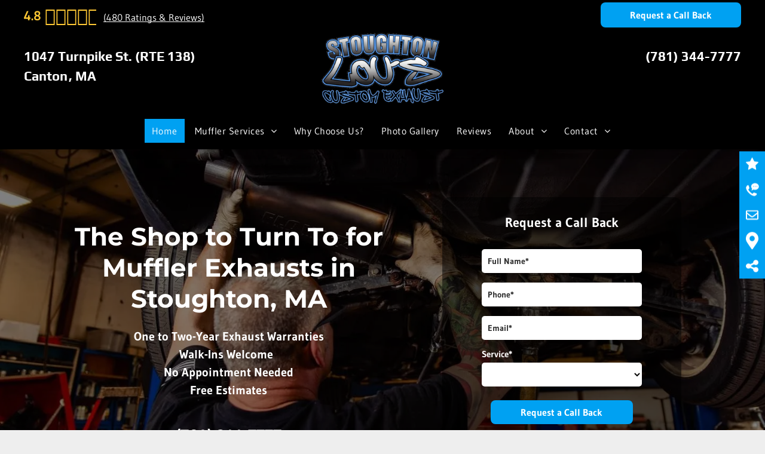

--- FILE ---
content_type: text/html;charset=utf-8
request_url: https://www.louscustomexhauststoughton.com/
body_size: 72409
content:
<!doctype html >
<html xmlns="http://www.w3.org/1999/xhtml" lang="en"
      class="">
<head>
    <meta charset="utf-8">
    




































<script type="text/javascript">
    window._currentDevice = 'desktop';
    window.Parameters = window.Parameters || {
        HomeUrl: 'https://www.louscustomexhauststoughton.com/',
        AccountUUID: 'c1f9a940fb4d4c0392fd141cac88908c',
        SystemID: 'US_HIBU_PRODUCTION',
        SiteAlias: 'e84faf3c8cae4e09af86b4bec2d979b0',
        SiteType: atob('RFVEQU9ORQ=='),
        PublicationDate: 'Mon Dec 29 22:58:30 UTC 2025',
        ExternalUid: '668873857',
        IsSiteMultilingual: false,
        InitialPostAlias: '',
        InitialPostPageUuid: '',
        InitialDynamicItem: '',
        DynamicPageInfo: {
            isDynamicPage: false,
            base64JsonRowData: 'null',
        },
        InitialPageAlias: 'home',
        InitialPageUuid: 'f24bebaf182d474089d23db05e0007be',
        InitialPageId: '106976011',
        InitialEncodedPageAlias: 'aG9tZQ==',
        InitialHeaderUuid: 'a64b0f2c09b4403a918b52641a3a7ff7',
        CurrentPageUrl: '',
        IsCurrentHomePage: true,
        AllowAjax: false,
        AfterAjaxCommand: null,
        HomeLinkText: 'Back To Home',
        UseGalleryModule: false,
        CurrentThemeName: 'Layout Theme',
        ThemeVersion: '500000',
        DefaultPageAlias: '',
        RemoveDID: true,
        WidgetStyleID: null,
        IsHeaderFixed: false,
        IsHeaderSkinny: false,
        IsBfs: true,
        StorePageAlias: 'null',
        StorePagesUrls: 'e30=',
        IsNewStore: 'false',
        StorePath: '',
        StoreId: 'null',
        StoreVersion: 0,
        StoreBaseUrl: '',
        StoreCleanUrl: true,
        StoreDisableScrolling: true,
        IsStoreSuspended: false,
        HasCustomDomain: true,
        SimpleSite: false,
        showCookieNotification: false,
        cookiesNotificationMarkup: 'null',
        translatedPageUrl: '',
        isFastMigrationSite: false,
        sidebarPosition: 'NA',
        currentLanguage: 'en',
        currentLocale: 'en',
        NavItems: '{}',
        errors: {
            general: 'There was an error connecting to the page.<br/> Make sure you are not offline.',
            password: 'Incorrect name/password combination',
            tryAgain: 'Try again'
        },
        NavigationAreaParams: {
            ShowBackToHomeOnInnerPages: true,
            NavbarSize: -1,
            NavbarLiveHomePage: 'https://www.louscustomexhauststoughton.com/',
            BlockContainerSelector: '.dmBody',
            NavbarSelector: '#dmNav:has(a)',
            SubNavbarSelector: '#subnav_main'
        },
        hasCustomCode: true,
        planID: '755',
        customTemplateId: 'null',
        siteTemplateId: 'null',
        productId: 'DM_DIRECT',
        disableTracking: false,
        pageType: 'FROM_SCRATCH',
        isRuntimeServer: true,
        isInEditor: false,
        hasNativeStore: false,
        defaultLang: 'en',
        hamburgerMigration: null,
        isFlexSite: false
    };

    window.Parameters.LayoutID = {};
    window.Parameters.LayoutID[window._currentDevice] = 6;
    window.Parameters.LayoutVariationID = {};
    window.Parameters.LayoutVariationID[window._currentDevice] = 5;
</script>





















<!-- Injecting site-wide to the head -->

<meta name="google-site-verification" content="y5bhWPRclcSs9KH8UKoIxzlH6qH0Gd5--GC60ZWsBNw" data-swh-uuid="4331ac3a52774731b098c69ed6dc07d7"/>



<!-- End Injecting site-wide to the head -->

<!-- Inject secured cdn script -->


<!-- ========= Meta Tags ========= -->
<!-- PWA settings -->
<script>
    function toHash(str) {
        var hash = 5381, i = str.length;
        while (i) {
            hash = hash * 33 ^ str.charCodeAt(--i)
        }
        return hash >>> 0
    }
</script>
<script>
    (function (global) {
    //const cacheKey = global.cacheKey;
    const isOffline = 'onLine' in navigator && navigator.onLine === false;
    const hasServiceWorkerSupport = 'serviceWorker' in navigator;
    if (isOffline) {
        console.log('offline mode');
    }
    if (!hasServiceWorkerSupport) {
        console.log('service worker is not supported');
    }
    if (hasServiceWorkerSupport && !isOffline) {
        window.addEventListener('load', function () {
            const serviceWorkerPath = '/runtime-service-worker.js?v=3';
            navigator.serviceWorker
                .register(serviceWorkerPath, { scope: './' })
                .then(
                    function (registration) {
                        // Registration was successful
                        console.log(
                            'ServiceWorker registration successful with scope: ',
                            registration.scope
                        );
                    },
                    function (err) {
                        // registration failed :(
                        console.log('ServiceWorker registration failed: ', err);
                    }
                )
                .catch(function (err) {
                    console.log(err);
                });
        });

        // helper function to refresh the page
        var refreshPage = (function () {
            var refreshing;
            return function () {
                if (refreshing) return;
                // prevent multiple refreshes
                var refreshkey = 'refreshed' + location.href;
                var prevRefresh = localStorage.getItem(refreshkey);
                if (prevRefresh) {
                    localStorage.removeItem(refreshkey);
                    if (Date.now() - prevRefresh < 30000) {
                        return; // dont go into a refresh loop
                    }
                }
                refreshing = true;
                localStorage.setItem(refreshkey, Date.now());
                console.log('refereshing page');
                window.location.reload();
            };
        })();

        function messageServiceWorker(data) {
            return new Promise(function (resolve, reject) {
                if (navigator.serviceWorker.controller) {
                    var worker = navigator.serviceWorker.controller;
                    var messageChannel = new MessageChannel();
                    messageChannel.port1.onmessage = replyHandler;
                    worker.postMessage(data, [messageChannel.port2]);
                    function replyHandler(event) {
                        resolve(event.data);
                    }
                } else {
                    resolve();
                }
            });
        }
    }
})(window);
</script>
<!-- Add manifest -->
<!-- End PWA settings -->



<link rel="canonical" href="https://www.louscustomexhauststoughton.com/">

<meta id="view" name="viewport" content="initial-scale=1, minimum-scale=1, maximum-scale=5, viewport-fit=cover">
<meta name="apple-mobile-web-app-capable" content="yes">

<!--Add favorites icons-->

<link rel="icon" type="image/x-icon" href="https://cdn.hibuwebsites.com/e84faf3c8cae4e09af86b4bec2d979b0/site_favicon_16_1766120392927.ico"/>

<!-- End favorite icons -->
<link rel="preconnect" href="https://le-cdn.hibuwebsites.com/"/>



<!-- render the required CSS and JS in the head section -->
<script id='d-js-dmapi'>
    window.SystemID = 'US_HIBU_PRODUCTION';

    if (!window.dmAPI) {
        window.dmAPI = {
            registerExternalRuntimeComponent: function () {
            },
            getCurrentDeviceType: function () {
                return window._currentDevice;
            },
            runOnReady: (ns, fn) => {
                const safeFn = dmAPI.toSafeFn(fn);
                ns = ns || 'global_' + Math.random().toString(36).slice(2, 11);
                const eventName = 'afterAjax.' + ns;

                if (document.readyState === 'complete') {
                    $.DM.events.off(eventName).on(eventName, safeFn);
                    setTimeout(function () {
                        safeFn({
                            isAjax: false,
                        });
                    }, 0);
                } else {
                    window?.waitForDeferred?.('dmAjax', () => {
                        $.DM.events.off(eventName).on(eventName, safeFn);
                        safeFn({
                            isAjax: false,
                        });
                    });
                }
            },
            toSafeFn: (fn) => {
                if (fn?.safe) {
                    return fn;
                }
                const safeFn = function (...args) {
                    try {
                        return fn?.apply(null, args);
                    } catch (e) {
                        console.log('function failed ' + e.message);
                    }
                };
                safeFn.safe = true;
                return safeFn;
            }
        };
    }

    if (!window.requestIdleCallback) {
        window.requestIdleCallback = function (fn) {
            setTimeout(fn, 0);
        }
    }
</script>

<!-- loadCSS function header.jsp-->






<script id="d-js-load-css">
/**
 * There are a few <link> tags with CSS resource in them that are preloaded in the page
 * in each of those there is a "onload" handler which invokes the loadCSS callback
 * defined here.
 * We are monitoring 3 main CSS files - the runtime, the global and the page.
 * When each load we check to see if we can append them all in a batch. If threre
 * is no page css (which may happen on inner pages) then we do not wait for it
 */
(function () {
  let cssLinks = {};
  function loadCssLink(link) {
    link.onload = null;
    link.rel = "stylesheet";
    link.type = "text/css";
  }
  
    function checkCss() {
      const pageCssLink = document.querySelector("[id*='CssLink']");
      const widgetCssLink = document.querySelector("[id*='widgetCSS']");

        if (cssLinks && cssLinks.runtime && cssLinks.global && (!pageCssLink || cssLinks.page) && (!widgetCssLink || cssLinks.widget)) {
            const storedRuntimeCssLink = cssLinks.runtime;
            const storedPageCssLink = cssLinks.page;
            const storedGlobalCssLink = cssLinks.global;
            const storedWidgetCssLink = cssLinks.widget;

            storedGlobalCssLink.disabled = true;
            loadCssLink(storedGlobalCssLink);

            if (storedPageCssLink) {
                storedPageCssLink.disabled = true;
                loadCssLink(storedPageCssLink);
            }

            if(storedWidgetCssLink) {
                storedWidgetCssLink.disabled = true;
                loadCssLink(storedWidgetCssLink);
            }

            storedRuntimeCssLink.disabled = true;
            loadCssLink(storedRuntimeCssLink);

            requestAnimationFrame(() => {
                setTimeout(() => {
                    storedRuntimeCssLink.disabled = false;
                    storedGlobalCssLink.disabled = false;
                    if (storedPageCssLink) {
                      storedPageCssLink.disabled = false;
                    }
                    if (storedWidgetCssLink) {
                      storedWidgetCssLink.disabled = false;
                    }
                    // (SUP-4179) Clear the accumulated cssLinks only when we're
                    // sure that the document has finished loading and the document 
                    // has been parsed.
                    if(document.readyState === 'interactive') {
                      cssLinks = null;
                    }
                }, 0);
            });
        }
    }
  

  function loadCSS(link) {
    try {
      var urlParams = new URLSearchParams(window.location.search);
      var noCSS = !!urlParams.get("nocss");
      var cssTimeout = urlParams.get("cssTimeout") || 0;

      if (noCSS) {
        return;
      }
      if (link.href && link.href.includes("d-css-runtime")) {
        cssLinks.runtime = link;
        checkCss();
      } else if (link.id === "siteGlobalCss") {
        cssLinks.global = link;
        checkCss();
      } 
      
      else if (link.id && link.id.includes("CssLink")) {
        cssLinks.page = link;
        checkCss();
      } else if (link.id && link.id.includes("widgetCSS")) {
        cssLinks.widget = link;
        checkCss();
      }
      
      else {
        requestIdleCallback(function () {
          window.setTimeout(function () {
            loadCssLink(link);
          }, parseInt(cssTimeout, 10));
        });
      }
    } catch (e) {
      throw e
    }
  }
  window.loadCSS = window.loadCSS || loadCSS;
})();
</script>



<script data-role="deferred-init" type="text/javascript">
    /* usage: window.getDeferred(<deferred name>).resolve() or window.getDeferred(<deferred name>).promise.then(...)*/
    function Def() {
        this.promise = new Promise((function (a, b) {
            this.resolve = a, this.reject = b
        }).bind(this))
    }

    const defs = {};
    window.getDeferred = function (a) {
        return null == defs[a] && (defs[a] = new Def), defs[a]
    }
    window.waitForDeferred = function (b, a, c) {
        let d = window?.getDeferred?.(b);
        d
            ? d.promise.then(a)
            : c && ["complete", "interactive"].includes(document.readyState)
                ? setTimeout(a, 1)
                : c
                    ? document.addEventListener("DOMContentLoaded", a)
                    : console.error(`Deferred  does not exist`);
    };
</script>
<style id="forceCssIncludes">
    /* This file is auto-generated from a `scss` file with the same name */

.videobgwrapper{overflow:hidden;position:absolute;z-index:0;width:100%;height:100%;top:0;left:0;pointer-events:none;border-radius:inherit}.videobgframe{position:absolute;width:101%;height:100%;top:50%;left:50%;transform:translateY(-50%) translateX(-50%);object-fit:fill}#dm video.videobgframe{margin:0}@media (max-width:767px){.dmRoot .dmPhotoGallery.newPhotoGallery:not(.photo-gallery-done){min-height:80vh}}@media (min-width:1025px){.dmRoot .dmPhotoGallery.newPhotoGallery:not(.photo-gallery-done){min-height:45vh}}@media (min-width:768px) and (max-width:1024px){.responsiveTablet .dmPhotoGallery.newPhotoGallery:not(.photo-gallery-done){min-height:45vh}}#dm [data-show-on-page-only]{display:none!important}#dmRoot div.stickyHeaderFix div.site_content{margin-top:0!important}#dmRoot div.stickyHeaderFix div.hamburger-header-container{position:relative}
    

</style>
<style id="cssVariables" type="text/css">
    :root {
  --color_1: rgba(0, 161, 242, 1);
  --color_2: rgba(255,255,255,1);
  --color_3: rgba(0, 0, 0, 1);
  --color_4: rgba(26, 26, 26, 1);
  --color_5: rgba(0, 156, 231, 1);
}
</style>


<style id="hideAnimFix">
  .dmDesktopBody:not(.editGrid) [data-anim-desktop]:not([data-anim-desktop='none']), .dmDesktopBody:not(.editGrid) [data-anim-extended] {
    visibility: hidden;
  }

  .dmDesktopBody:not(.editGrid) .dmNewParagraph[data-anim-desktop]:not([data-anim-desktop='none']), .dmDesktopBody:not(.editGrid) .dmNewParagraph[data-anim-extended] {
    visibility: hidden !important;
  }


  #dmRoot:not(.editGrid) .flex-element [data-anim-extended] {
    visibility: hidden;
  }

</style>



<style id="criticalCss">
    @charset "UTF-8";.display_None,.dmPopupMask{display:none}.dmPopup,.modal__container{overflow-y:auto;box-sizing:border-box}:root{--color_1:rgba(0, 161, 242, 1);--color_2:rgba(255,255,255,1);--color_3:rgba(0, 0, 0, 1);--color_4:rgba(26, 26, 26, 1);--color_5:rgba(0, 156, 231, 1)}.dmInner{min-height:100vh!important;position:relative;min-width:768px!important}.dmPopup,.dmPopupMask{position:fixed;left:0}.dmDisplay_None{display:none!important}.clearfix:after{clear:both;visibility:hidden;line-height:0;height:0}.clearfix:after,.clearfix:before{content:" ";display:table}.clearfix{display:inline-block}#dm .dmWidget .icon{font-size:26px}body.dmRoot #dm .dmOuter .dmInner .dmWidget .icon.hasFontIcon{height:26px;margin-top:-13px;line-height:normal;text-align:center;background-image:none}.dmRoot .hasFontIcon{background-image:none!important}.dmPopupMask{margin:0;width:10px;z-index:1000000999;top:0}#dmRoot .dmPopup,.dmPopup,.dmPopupClose:before,[data-display-type=block]{display:block}.dmPopup{text-align:left;top:10px;width:93%;z-index:1000009999!important;background:#f5f5f5;height:100%}.dmPopup .dmPopupTitle{text-align:left;font:700 19px Helvetica,Arial;margin:20px 20px 35px;color:#999}#dmPopup{opacity:0}.dmPopupClose,.dmPopupClose:before{position:absolute;visibility:visible}.dmPopupClose{border-radius:25px;width:27px;height:27px;z-index:1;background-color:rgba(255,255,255,.4);top:12px;right:12px}.dmPopupClose:before{font-size:20px;color:#000;top:3px;right:3px}body.dmDesktopBody:not(.mac) .data::-webkit-scrollbar{width:5px;height:5px}body.dmDesktopBody:not(.mac) .data::-webkit-scrollbar-track{background:rgba(0,0,0,.1)}body.dmDesktopBody:not(.mac) .data::-webkit-scrollbar-thumb{background:#c8c8c8;box-shadow:inset 0 1px 2px #454545;border-radius:45px}.dmRespRow.fullBleedMode>.dmRespColsWrapper{width:100%!important;max-width:100%!important}.dmRespRow.fullBleedMode{padding-left:0!important;padding-right:0!important}#dm .dmRespRow .dmRespColsWrapper{display:flex}#dm .hasBackgroundOverlay:not(.dmPopupPage):not(.layout-drawer){position:relative!important}#dm .hasBackgroundOverlay:not(.hasExtraLayerOverlay):before{display:block!important;position:absolute!important;top:0!important;left:0!important;width:100%!important;height:100%!important;content:" "!important;border-radius:inherit}#dm .dmInner .dmWidget.align-center,.align-center{margin-left:auto;margin-right:auto}.text-align-center{text-align:center}body.fix-mobile-scrolling{overflow:initial}#hcontainer[has-shadow=true]{position:relative;z-index:1}#dmRoot{text-decoration-skip-ink:none}.dmform-title{padding-right:15px;padding-left:15px}@media (min-width:768px) and (max-width:1024px){#dmRoot.responsiveTablet #dm .dmInner .hide-for-medium{display:none!important}:root{--btn-text-font-size:16px}}@media (max-width:767px){#dmRoot.responsiveTablet #dm .dmInner .hide-for-small{display:none!important}}body{-webkit-overflow-scrolling:touch}@media (min-width:1025px){#dmRoot.responsiveTablet #dm .dmInner .hide-for-large{display:none!important}:root{--btn-text-font-size:16px}}header,main,nav{display:block}[hidden]{display:none}html{font-family:Source Sans Pro;-webkit-text-size-adjust:100%;-ms-text-size-adjust:100%}h1{font-size:2em;margin:.67em 0}strong{font-weight:700}hr{box-sizing:content-box;height:0}img{border:0;max-width:100%;-ms-interpolation-mode:bicubic;display:inline-block}svg:not(:root){overflow:hidden}button,input,select{font-family:inherit;font-size:100%;margin:0}button,input{line-height:normal}button,select{text-transform:none}button,input[type=submit]{-webkit-appearance:button}button::-moz-focus-inner,input::-moz-focus-inner{border:0;padding:0}*,:after,:before{box-sizing:border-box}select{width:100%}.dmRespRow.dmRespRowNoPadding{padding:0}.dmRespDesignRow,.dmRespRow{padding-top:15px;padding-bottom:15px}.dmRespDesignRow:after,.dmRespDesignRow:before,.dmRespRow .dmRespRow:after,.dmRespRow .dmRespRow:before,.dmRespRow:after,.dmRespRow:before{content:" ";display:table}.dmRespDesignRow:after,.dmRespRow .dmRespRow:after,.dmRespRow:after{clear:both}.dmRespDesignRow,.dmRespRow,.dmRespRow .dmRespColsWrapper{max-width:960px;position:relative;margin:0 auto;width:100%}@media screen and (min-width:1200px){.rows-1200 .dmRespDesignRow,.rows-1200 .dmRespRow:not(.fullBleedMode) .dmRespColsWrapper{max-width:1200px}}.dmRespDesignRow .dmRespDesignCol,.dmRespRow .dmRespCol{position:relative;width:100%;display:inline-block;vertical-align:top;float:left}.dmRespRow .dmRespCol>*{max-width:100%}.dmRespRow .dmRespRow{width:auto;margin-top:0;margin-bottom:0;max-width:none}.dmDesktopBody .dmRespRow .large-1{position:relative;width:8.33333%}.dmDesktopBody .dmRespRow .large-4{position:relative;width:33.33333%}.dmDesktopBody .dmRespRow .large-5{position:relative;width:41.66667%}.dmDesktopBody .dmRespRow .large-6{position:relative;width:50%}.dmDesktopBody .dmRespRow .large-7{position:relative;width:58.33333%}.dmDesktopBody .dmRespRow .large-8{position:relative;width:66.66667%}.dmDesktopBody .dmRespDesignRow .large-12,.dmDesktopBody .dmRespRow .large-12{position:relative;width:100%}[class*=" dm-common-icons-"]{speak:none;font-style:normal;font-weight:400;font-variant:normal;text-transform:none;line-height:1;-webkit-font-smoothing:antialiased;-moz-osx-font-smoothing:grayscale;font-family:dm-common-icons!important}.dm-common-icons-close:before{content:"\e901"}#dm div.dmContent [class*=" icon-"],[class*=" icon-"]{font-family:FontAwesome!important;font-weight:400;font-style:normal;text-decoration:inherit;-webkit-font-smoothing:antialiased}[class*=" icon-"]:before{text-decoration:none;display:inline-block;speak:none}a [class*=" icon-"]{display:inline}[class*=" icon-"]{display:inline;width:auto;height:auto;line-height:normal;vertical-align:baseline;background-image:none;background-position:0 0;background-repeat:repeat;margin-top:0}.icon-envelope-alt:before{content:"\f003"}.icon-star:before{content:"\f005"}.icon-map-marker:before{content:"\f041"}.icon-angle-right:before{content:"\f105"}.icon-angle-down:before{content:"\f107"}#dm .dmRespRow .dmRespCol>.dmWidget{overflow:initial}@media (min-width:768px){#dm .dmRespRow .dmRespCol>.dmWidget{width:280px;max-width:100%}}@media (max-width:767px){#dm .dmInner .dmWidget{width:100%}}#dm .dmInner .dmWidget:not(.displayNone){display:inline-block}#dm .dmInner .dmWidget:not(.flexButton):not(.displayNone)[data-display-type=block]{display:block}#dm .dmInner .dmWidget{text-decoration:none;margin:10px 0;clear:both;position:relative;text-align:center;line-height:22px;box-shadow:none;background-image:none;padding:0;height:auto;border-style:solid;white-space:nowrap}#dm .dmInner .dmWidget:after{content:"";display:inline-block;height:100%;vertical-align:middle;width:0;margin-right:-.25em}.dmWidget.R{float:right}#dm .dmInner .dmWidget input{width:98%;margin:auto;font-size:1.125em;padding:10px!important;background-color:transparent}#dm .dmInner .dmWidget .iconBg{position:absolute;left:0;width:50px;top:50%;margin-top:-13px}#dm .dmWidget .text{display:inline-block;vertical-align:middle;font-size:1.125em;line-height:normal;white-space:normal;padding:10px 7px;max-width:98%}p.rteBlock{margin:0}html:not(.ios-preview) #dm .hasStickyHeader .dmInner div.dmHeaderContainer{position:fixed!important;z-index:101;width:100%;min-width:768px}.imageWidget{position:relative}.imageWidget a{font-style:italic;text-align:center}.imageWidget img[width][height]{height:auto}#dm [text-box-padding=true] .postArticle .postText{padding:15px}#dm .blogImg{background-size:cover;background-position:center}#dm .blogImg img{visibility:hidden;position:absolute}#dm .postArticle{float:left;padding-right:15px;padding-left:15px}#dm .postArticle .inner{position:relative;max-width:100%}#dm .postArticle .authorBar{font-size:80%;opacity:.8}#dm .postArticle .readMore{opacity:.8}#dm .postArticle .postDescription{overflow:hidden;line-height:1.4em;word-break:break-word}#dm #dm_content [dmle_extension=internal_blog_list] .postArticle.lastArticle{margin-bottom:0!important}#dm [dmle_extension=internal_blog_list]>.inner{display:block}#dm .postArticle .postTitle h3{margin:0 0 15px;padding:0;line-height:normal}#dm .postArticle .postTitle h3:after{content:""}#dm [dmle_extension=internal_blog_list][show-author=false] .authorBar{display:none}#dm .postText *{text-align:left}#dm .postArticle .inner,#dm [blog-posts-feature-flag=true] .inner{width:100%}#dm [blog-posts-feature-flag=true] .blogImg img,#dm [list-layout=layout4] .blogImg img{visibility:hidden;position:static}#dm [blog-posts-feature-flag=true] .postTitle h3 a{font-weight:700}#dm [blog-posts-feature-flag=true] .blogImgLink{overflow:hidden;display:inline-block}#dm [blog-posts-feature-flag=true] .blogImg{height:100%;width:100%}#dm [blog-posts-feature-flag=true] .postDescription{max-height:5.5em;color:#747474}#dm [blog-posts-feature-flag=true] .postArticle{padding-right:0;padding-left:0;position:relative;overflow:visible}#dm [blog-posts-feature-flag=true] .postArticle .inner{overflow:hidden}@media (min-width:768px){body.dmRoot #dm [blog-posts-feature-flag=true],body.dmRoot #dm [list-layout=layout4]{display:flex!important;flex-direction:column;align-items:center}}#dm [blog-posts-feature-flag=true][dmle_extension=internal_blog_list][show-author=false] .authorBar{display:none}#dm [list-layout=layout4] .postArticle{position:relative;text-align:left;width:100%}#dm [list-layout=layout4] .postArticle .postText{padding:15px 0;display:block;width:100%}#dm [list-layout=layout4][text-box-padding=true] .postArticle .postText{padding:15px}#dm [list-layout=layout4][text-align=left] .postText *{text-align:left}#dm [list-layout=layout4] .postArticle.lastArticle{margin-bottom:0}#dm [list-layout=layout4] .postArticle a{text-decoration:none}#dm [list-layout=layout4] .postArticle .authorBar{margin:0 0 15px;padding:0}#dm [list-layout=layout4] .postTitle h3 a{font-size:18px;font-weight:700;line-height:1.5em;display:block}#dm [list-layout=layout4] .blogImgLink{height:190px;width:100%;display:block}#dm [list-layout=layout4] .postArticle .inner{background-color:#fff;border-radius:4px;box-shadow:rgba(0,0,0,.25) 0 3px 11px 0!important;-moz-box-shadow:rgba(0,0,0,.25) 0 3px 11px 0!important;-webkit-box-shadow:rgba(0,0,0,.25) 0 3px 11px 0!important}#dm [list-layout=layout4] .postArticle .postDescription{font-size:15px}#dm .dmRespColsWrapper .dmRespCol [dmle_extension=internal_blog_list][list-layout=layout4]{height:auto!important}#dm [blog-posts-feature-flag=true]:not([list-layout=recent_posts]) .postArticle .inner{display:flex;flex-direction:column}#dm [blog-posts-feature-flag=true]:not([list-layout=list_slider]) .postArticle .inner{min-height:100%}#dm [blog-posts-feature-flag=true] .postTextContainer{display:flex;flex-direction:column;flex:1 1 auto;height:100%}#dm [blog-posts-feature-flag=true] .postTextContainer .postText{flex:1 1 auto}#dm [blog-posts-feature-flag=true][text-box-padding=true]:not([list-layout=list_slider]) .postTextContainer .readMore{padding:0 15px 15px}#dm [list-layout=layout4]>.inner{display:-ms-grid;display:grid;-ms-grid-columns:(1fr) [1];grid-template-columns:repeat(1,1fr)}#dm [list-layout=layout4][posts-padding="10"]>.inner{grid-gap:20px}@media (max-width:767px){.dmRoot #dm [list-layout=layout4] .postTitle h3 a{font-size:18px}.dmRoot #dm [list-layout=layout4] .postDescription{font-size:14px;margin-bottom:15px;padding:0}}.dmNewParagraph[data-version]{line-height:initial}.dmNewParagraph[data-version] .text-align-left{text-align:left!important}.dmNewParagraph[data-version] .text-align-center{text-align:center!important}.dmNewParagraph[data-version] .text-align-right{text-align:right!important}.dmNewParagraph[data-version] [class*=size-]{width:auto!important;height:auto!important}.dmNewParagraph[data-version] h1,.dmNewParagraph[data-version] h2,.dmNewParagraph[data-version] h3,.dmNewParagraph[data-version] p{margin-top:0;margin-bottom:0}.dmNewParagraph[data-version] a{vertical-align:initial}@media (max-width:767px){.dmRoot .dmNewParagraph[data-version] .m-text-align-left{text-align:left!important}.dmRoot .dmNewParagraph[data-version] .m-text-align-center{text-align:center!important}}#dm .dmPhotoGallery.newPhotoGallery .photoGalleryThumbs .caption-container .caption-inner div,#dm .dmPhotoGallery.newPhotoGallery .photoGalleryThumbs .caption-container .caption-inner h3,#dm .dmPhotoGallery.newPhotoGallery.captionAlignment-center_center .photoGalleryThumbs .caption-container .caption-inner:not(:has(>.caption-link)) div,#dm .dmPhotoGallery.newPhotoGallery.captionAlignment-center_center .photoGalleryThumbs .caption-container .caption-inner:not(:has(>.caption-link)) h3,.dmPhotoGallery.newPhotoGallery .photoGalleryThumbs .caption-container .caption-inner,.dmPhotoGalleryHolder,.graphicWidget{text-align:center}.inlineBindingLink{color:inherit!important;text-decoration:inherit!important}@media (min-width:768px){body.dmRoot #dm [list-layout=layout4][posts-per-row="3"]>.inner{-ms-grid-columns:(1fr) [3];grid-template-columns:repeat(3,1fr)}}.dmPhotoGallery.newPhotoGallery .photoGalleryThumbs .caption-container .caption-inner h3{margin:0;line-height:normal;font-size:21px}.dmPhotoGallery.newPhotoGallery .photoGalleryThumbs .caption-container .caption-inner .caption-text,.dmPhotoGallery.newPhotoGallery .photoGalleryThumbs .caption-container .caption-inner .caption-title{max-width:100%}#dm .dmPhotoGallery.newPhotoGallery.captionAlignment-center_center .photoGalleryThumbs .caption-container .caption-inner:not(:has(>.caption-link)){justify-content:center;align-items:center}#dm .dmPhotoGallery.newPhotoGallery.captionAlignment-center_center .photoGalleryThumbs .caption-container .caption-inner .caption-button{margin:10px auto}#dm .dmPhotoGallery.newPhotoGallery .dmPhotoGalleryHolder{width:100%;padding:0;display:none}#dm .dmPhotoGallery.newPhotoGallery .layout-container .photogallery-column .photoGalleryThumbs .image-container a img{display:none!important}#dm .dmPhotoGallery.newPhotoGallery .photoGalleryThumbs .caption-container .caption-inner{align-items:center;display:flex;flex-direction:column;justify-content:center;position:relative;overflow:hidden;z-index:1;background-color:rgba(255,255,255,.9);color:#333;padding:15px;height:100%;box-sizing:border-box}#dm .dmPhotoGallery.newPhotoGallery .photoGalleryThumbs .caption-container .caption-inner .caption-button{margin:10px auto;max-width:100%}#dm .dmPhotoGallery.newPhotoGallery .photoGalleryThumbs .caption-container .caption-inner .caption-button .text{padding:10px 20px!important}#dm .dmPhotoGallery.newPhotoGallery.text-layout-over .photoGalleryThumbs .caption-container{height:100%;width:100%;position:absolute;top:0;left:0;padding:inherit}#dm .dmPhotoGallery.newPhotoGallery.text-layout-over .photoGalleryThumbs .caption-inner{display:flex;flex-direction:column;justify-content:center;box-sizing:border-box;min-height:0!important;padding:10px;transform:scale(1.05);opacity:0;filter:alpha(opacity=0)}.graphicWidget{width:200px;height:200px;margin:10px auto}.graphicWidget svg.svg{width:100%;height:100%;color:#000;fill:#000}#dm .dmformsubmit input[type=submit]{text-align:inherit}#dm div.dmInner .dmform[data-layout=layout-1] .dmforminput{display:block}#dm div.dmInner .dmform[data-layout=layout-1] .dmforminput>:not(label):not(div):not(small):not(.frc-banner){background:0;border:2px solid #000;display:inline-block}#dm div.dmInner .dmform .dmforminput label[hide=true]{display:none}.dmform .dmforminput label{display:block;overflow:hidden;text-overflow:ellipsis}.dmform .dmWidgetClear{clear:both;display:block}#dmRoot.dmLargeBody #dm .dmWidget.dmformsubmit{max-width:100%;padding:0}.dmLargeBody #dm .large-4 .dmformsubmit.dmWidget{width:150px}.headerWidget{min-height:22px}.motFactCont{margin-top:8px;margin-bottom:8px}.motFactCont p.rteBlock{display:block;line-height:22px;color:#fff!important;font-size:20px}.MFalignC{text-align:center!important}p.rteBlock:after{color:#fff}.editorOnlyInfo,.wrongScriptError{display:none;max-width:350px;background:#fff;text-align:left;padding:10px;line-height:normal;font-size:14px}#main-container,.fab{display:inline-block}#dm .widget-7b6cfb{line-height:normal!important}.yextAddress{text-align:left}.dmHeader,.fab{text-align:center}#main-container{margin:0 auto}#close-bar{width:42.67px;z-index:10000006;position:absolute;bottom:.5em;right:.5em}#close-bar svg{fill:#fff!important}.fab{background:#fff;width:64px;height:64px;border-radius:50%;color:#333;box-shadow:0 0 3px rgba(0,0,0,.5),3px 3px 3px rgba(0,0,0,.25);position:fixed;bottom:0;right:0;font-size:2.6667em}.mobile-bg,.overlay,.social-bg{position:fixed;width:100%;left:0}#help-text,#masterfab,.desktop-bg,.micromodal-slide,.mobile-bg,.overlay,.social-bg{display:none}.overlay{top:0;height:100%;background:#ECECEC;opacity:.9;z-index:10000001}.mobile-bg,.social-bg{bottom:0;z-index:10000002}.social-bg{z-index:10000005}.desktop-bg{position:absolute;min-width:200px;bottom:0;left:0;z-index:10000004;background:#fff;border-bottom:6px solid #333;box-shadow:0 0 3px rgba(0,0,0,.5),3px 3px 3px rgba(0,0,0,.25)}#float-container{position:fixed;right:0;top:50%;transform:translateY(-50%);white-space:nowrap;z-index:10000005}#help-text{position:absolute;margin:20px;color:#333;font-size:24px;text-align:left}#masterfab{z-index:10000006;align-items:center}#masterfab svg{fill:#ccc;margin:0 auto;display:block;width:60%;max-width:70px;max-height:50px}.modal__overlay{top:0;left:0;right:0;bottom:0;background:rgba(0,0,0,.6);display:flex;justify-content:center;align-items:center;position:relative;height:100%;width:100%}.modal__container{background-color:#fff;padding:30px;max-width:500px;min-width:200px;max-height:100vh;border-radius:4px}#dm .dmRespRow.dmRespRowNoPadding,.dmContent,.dmInner ul:not(.defaultList),DIV.dmBody{padding:0}.modal__header{display:flex;justify-content:space-between;align-items:center}.modal__title{margin:0 auto;color:#000;font-weight:600;font-size:1.25rem;line-height:1.25;box-sizing:border-box}#dm div.dmRespCol>*,.modal__content{line-height:1.5}.modal__close{background:0 0;border:0;position:absolute;top:14px;right:14px}.modal__close,.modal__close svg{width:20px;height:20px;outline:0!important}.modal__close svg{position:absolute;left:0;top:0}.modal__content{margin-top:2rem;margin-bottom:2rem;color:rgba(0,0,0,.8)}@keyframes mmfadeOut{from{opacity:1}to{opacity:0}}@keyframes mmslideOut{from{transform:translateY(0)}to{transform:translateY(-10%)}}.micromodal-slide[aria-hidden=true] .modal__overlay{animation:mmfadeOut .3s cubic-bezier(0,0,.2,1)}.micromodal-slide[aria-hidden=true] .modal__container{animation:mmslideOut .3s cubic-bezier(0,0,.2,1)}.micromodal-slide .modal__container,.micromodal-slide .modal__overlay{will-change:transform}.bold{font-weight:700}img[width][height]{height:auto}*{border:0 solid #333;scrollbar-arrow-color:#fff;scrollbar-track-color:#F2F2F2;scrollbar-face-color:silver;scrollbar-highlight-color:silver;scrollbar-3dlight-color:silver;scrollbar-shadow-color:silver;scrollbar-darkshadow-color:silver;scrollbar-width:12px}body{width:100%;overflow:hidden;-webkit-text-size-adjust:100%!important;-ms-text-size-adjust:100%!important}A IMG{border:none}h1,h2,h3,ul{margin-left:0;margin-right:0}.dmInner *{-webkit-font-smoothing:antialiased}.clearfix,a,img,li,ul{vertical-align:top}#iscrollBody,#site_content{position:relative}.dmOuter{word-wrap:break-word}.dmInner{font-size:16px;background:#fff;color:#666}.dmDesktopBody .dmInner{min-width:960px}.dmInner a{color:#463939}.dmHeader{background:#68ccd1;color:#666;position:relative;width:100%;max-width:100%}DIV.dmBody{clear:both}.dmContent{margin:0}#site_content ul:not(.defaultList){-webkit-padding-start:0;-moz-padding-start:0;list-style-position:inside}#innerBar{position:relative;height:36px;width:100%;font-size:20px;margin:0;z-index:80}.dmRespRowsWrapper{max-width:960px;margin:0 auto}.dmRespCol>[dmle_extension]:not(:first-child){margin-top:10px}.dmLargeBody .imageWidget:not(.displayNone){display:inline-block;max-width:100%}.imageWidget:not(.displayNone) img{width:100%}h3{font-weight:400;font-size:23px}#dm .dmRespColsWrapper{display:block}.dmNewParagraph{text-align:left;margin:8px 0;padding:2px 0}.dmLargeBody .dmRespRowsWrapper>.dmRespRow .dmRespCol,.dmLargeBody .fHeader .dmRespRow .dmRespCol{padding-left:.75%;padding-right:.75%}.dmLargeBody .dmRespRowsWrapper>.dmRespRow .dmRespCol:first-child,.dmLargeBody .fHeader .dmRespRow .dmRespCol:first-child{padding-left:0;padding-right:1.5%}.dmLargeBody .dmRespRowsWrapper>.dmRespRow .dmRespCol:last-child,.dmLargeBody .fHeader .dmRespRow .dmRespCol:last-child{padding-right:0;padding-left:1.5%}.dmLargeBody .dmRespRowsWrapper>.dmRespRow .dmRespCol:only-child,.dmLargeBody .fHeader .dmRespRow .dmRespCol:only-child{padding-left:0;padding-right:0}#innerBar.lineInnerBar{display:table;width:100%;box-shadow:none;-webkit-box-shadow:none;-moz-box-shadow:none;font-size:20px;margin-top:30px;margin-bottom:30px;background-color:transparent;color:#666}#innerBar .titleLine{display:table-cell;vertical-align:middle;width:50%}.dmPageTitleRow:not(#innerBar){display:none}.titleLine hr{min-height:1px;background-color:rgba(102,102,102,.2)}.dmStandardDesktop{display:block}#dmFirstContainer .dmRespRowsWrapper:after,#dmFirstContainer .dmRespRowsWrapper:before{content:"";display:table}.dmInner a{outline:0;vertical-align:inherit}a[dont-color-link]{color:inherit}.dmLinksMenu>ul{display:block;margin:0;font-size:inherit}.dmStandardDesktop{margin:0 auto}#dm h3.dmwidget-title[hide=true]{display:none}#dm .dmwidget-title{margin:10px 0;font-size:23px;text-shadow:none;text-align:left;text-transform:capitalize;overflow:hidden;white-space:nowrap;text-overflow:ellipsis;word-wrap:normal}.dmform{clear:both}div.dmInner input[type=email],div.dmInner input[type=tel],div.dmInner input[type=text],div.dmInner select{font-size:16px;background-color:rgba(102,102,102,.15);border:2px solid #fff;width:100%;margin:3px 0;height:40px;padding:0 10px}div.dmInner input[type=submit]{margin:5px auto;width:100%;border-radius:5px;-webkit-border-radius:5px;-moz-border-radius:5px;height:30px!important;color:#f7f7f7;box-sizing:border-box;-moz-box-sizing:border-box;-webkit-box-sizing:border-box;font-size:16px;border:none;outline:0}.dmforminput{margin-top:10px;text-align:left;padding-left:.9375em;padding-right:.9375em}#dm .dmform .dmformsubmit{margin:20px 15px}div.dmInner .dmformsubmit input[type=submit]{height:auto!important}.dmSpacer{border:0;height:15px}.dmPhotoGalleryHolder{font-size:medium!important;margin:0;list-style:none}#dm .dmPhotoGallery .dmPhotoGalleryHolder{width:100%;padding:0}body{background-color:#eee}.main-navigation.unifiednav{-js-display:flex;display:flex;justify-content:flex-start;align-items:stretch;overflow:visible}.main-navigation.unifiednav ul{list-style:none;padding:0;margin:0;font-size:1rem}.main-navigation.unifiednav .unifiednav__container{-js-display:flex;display:flex;justify-content:flex-start;list-style:none}.main-navigation.unifiednav .unifiednav__container>.unifiednav__item-wrap{-js-display:flex;display:flex;justify-content:flex-start;position:relative;font-weight:400}.main-navigation.unifiednav .unifiednav__container:not([data-depth])>.unifiednav__item-wrap::after,.main-navigation.unifiednav .unifiednav__container:not([data-depth])>.unifiednav__item-wrap::before{content:'';align-self:center;font-weight:700}.main-navigation.unifiednav .unifiednav__container>.unifiednav__item-wrap>.unifiednav__item{-js-display:flex;display:flex;justify-content:flex-start;align-items:center;flex-direction:row;color:inherit;text-decoration:none;position:relative;padding:12px 15px;margin:0;font-weight:inherit;letter-spacing:.03em}.main-navigation.unifiednav .unifiednav__container:not([data-depth])>.unifiednav__item-wrap>.unifiednav__item{padding:0 15px}.main-navigation.unifiednav .unifiednav__container>.unifiednav__item-wrap>.unifiednav__item .nav-item-text{white-space:nowrap}.main-navigation.unifiednav .unifiednav__container:not([data-depth])>.unifiednav__item-wrap>.unifiednav__item .nav-item-text::after,.main-navigation.unifiednav .unifiednav__container:not([data-depth])>.unifiednav__item-wrap>.unifiednav__item .nav-item-text::before{content:'';width:100%;height:0;border:0 solid transparent;border-top-color:currentColor;display:block;opacity:0}.main-navigation.unifiednav .unifiednav__container:not([data-depth])>.unifiednav__item-wrap>.unifiednav__item.dmNavItemSelected .nav-item-text::after,.main-navigation.unifiednav .unifiednav__container:not([data-depth])>.unifiednav__item-wrap>.unifiednav__item.dmNavItemSelected .nav-item-text::before{opacity:1}.main-navigation.unifiednav.effect-background{padding:0}.main-navigation.unifiednav.effect-background .unifiednav__container:not([data-depth])>.unifiednav__item-wrap>.unifiednav__item{padding:12px 15px;margin:0 15px 0 0}.main-navigation.unifiednav.effect-background .unifiednav__container:not([data-depth]) .unifiednav__container[data-depth='0']{left:15px;top:calc(100% - 12px)}.main-navigation.unifiednav.effect-background .unifiednav__container:not([data-depth])>.unifiednav__item-wrap>.unifiednav__item.dmNavItemSelected{background-color:#333;color:#fafafa}.main-navigation.unifiednav .unifiednav__container .unifiednav__item:not(.unifiednav__item_has-sub-nav) .icon{display:none}.main-navigation.unifiednav .unifiednav__container[data-depth]{position:absolute;top:0;left:0;flex-direction:column;opacity:0;z-index:100;background-color:#faf9f9}.main-navigation.unifiednav .unifiednav__container[data-depth='0']{top:100%;transform:translateY(-10px)}.main-navigation.unifiednav:not(.unifiednav_vertical) .unifiednav__container[data-depth='0']{left:15px}.main-navigation.unifiednav .unifiednav__container>.unifiednav__item-wrap .unifiednav__container>.unifiednav__item-wrap{flex-direction:column}.main-navigation.unifiednav .unifiednav__container[data-depth]>.unifiednav__item-wrap .unifiednav__item{padding:15px 30px 15px 15px;margin:0}.main-navigation.unifiednav .unifiednav__container[data-depth]>.unifiednav__item-wrap:not(:last-child)::after{content:''!important;width:100%;height:0;color:#ececec;align-self:center;border:0 solid currentColor}.main-navigation.unifiednav[layout-sub=submenu_horizontal_2] .unifiednav__container[data-depth]{color:#999}.main-navigation.unifiednav[layout-sub=submenu_horizontal_2] .unifiednav__container[data-depth]>.unifiednav__item-wrap:not(:last-child)::after{border-top-width:1px}.main-navigation.unifiednav .unifiednav__container>.unifiednav__item-wrap>.unifiednav__item.unifiednav__item_has-sub-nav .icon{display:initial;padding-left:10px;margin-left:0}.main-navigation.unifiednav:not(.unifiednav_vertical)>.unifiednav__container{justify-content:inherit}#dm .p_hfcontainer nav.main-navigation.unifiednav{min-width:9em!important;text-align:initial!important}#dm .main-navigation.unifiednav .unifiednav__container[data-depth]{background-color:transparent}#dm .main-navigation.unifiednav[layout-sub=submenu_horizontal_2] .unifiednav__container[data-depth]{background-color:#faf9f9}#dm .main-navigation.unifiednav .unifiednav__container[data-depth]>.unifiednav__item-wrap:not(:last-child)::after{color:#d1d1d1}#dm .main-navigation.unifiednav:not([data-nav-structure=VERTICAL])>.unifiednav__container{flex-wrap:wrap;justify-content:inherit}#dm .main-navigation.unifiednav:not([data-nav-structure=VERTICAL])>.unifiednav__container .nav-item-text::before{text-align:left}#dm .main-navigation.unifiednav:not([data-nav-structure=VERTICAL]) .unifiednav__container:not([data-depth])>.unifiednav__item-wrap:not(:last-child)::after,#dm .main-navigation.unifiednav:not([data-nav-structure=VERTICAL]) .unifiednav__container:not([data-depth])>.unifiednav__item-wrap:not(:last-child)::before{content:''}#dm .main-navigation.unifiednav:not([data-nav-structure=SPLIT]) .unifiednav__container:not([data-depth])>.unifiednav__item-wrap:last-child .unifiednav__container[data-depth='0']{left:auto;right:0}#dm .dmBody .dmRespRowsWrapper{max-width:none;background-color:transparent}.dmLargeBody .dmRespRow{width:100%;max-width:none;margin-left:0;margin-right:0;padding-left:40px;padding-right:40px}.dm-bfs.dm-layout-home div.dmInner{background-color:#fff}.dmStandardDesktop .dmHeader{background-color:#68ccd1;max-width:100%}.standardHeaderLayout .dmHeader{float:none;display:block;height:auto}#dm .postArticle a{display:block}#dm div.dmContent h1,#dm div.dmContent h2,#dm div.dmContent h3,#dm div.dmFooter h2,#dm div.dmFooter h3,#dm div.dmInner{line-height:initial}#dm div.dmInner h1,#dm div.dmInner h2,#dm div.dmInner h3{font-family:Montserrat,"Montserrat Fallback"}#dm DIV.dmInner{background-repeat:no-repeat;background-image:url(https://irt-cdn.multiscreensite.com/ce0bb35f932b47bb809d0e37905542ba/dms3rep/multi/site_background_education-2087x1173.jpg);background-size:cover;background-position:50% 0}#dm div.dmOuter div.dmInner{background-position:center center;background-repeat:repeat;background-size:auto}#dm .dmNewParagraph a,#dm div.dmNewParagraph a{text-decoration:underline;color:rgba(147,147,147,1)}#dm .dmform .dmforminput label,#dm div.dmInner,#dm div.dmInner .dmRespCol{color:rgba(147,147,147,1);font-family:Roboto,"Roboto Fallback"}.dmLargeBody .dmBody .dmRespRowsWrapper{background-color:transparent}#dm .dmRespCol div.dmNewParagraph,#dm .dmform .dmforminput label,#dm div.dmInner,#dm div.dmInner .dmRespCol,.dmPhotoGallery .caption-text.caption-text{color:var(--color_2);font-family:Gudea,"Gudea Fallback";font-weight:400}#dm .dmNewParagraph a,#dm div.dmNewParagraph a{color:var(--color_1)}#dm div.dmContent h1{color:#fff;direction:ltr;font-family:Montserrat,"Montserrat Fallback";font-weight:700;font-style:normal;text-decoration:none}#dm div.dmContent .dmNewParagraph[data-version] h1{text-decoration:inherit}#dm div.dmContent .dmNewParagraph[data-version] h1 *{text-decoration:none}#dm div.dmContent h2,#dm div.dmFooter h2,#dm div.p_hfcontainer h2{color:#00a1f2;direction:ltr;font-family:Quicksand,"Quicksand Fallback";font-weight:400;font-style:normal;text-decoration:none}#dm div.dmContent .dmNewParagraph[data-version] h2{text-decoration:inherit}#dm div.dmContent .dmNewParagraph[data-version] h2 *{text-decoration:none}#dm div.dmContent h3,#dm div.dmFooter h3,#dm div.p_hfcontainer h3{color:#d2d2d2;direction:ltr;font-family:Quicksand,"Quicksand Fallback";font-weight:400;font-style:normal;text-decoration:none}#dm div.dmContent .dmNewParagraph[data-version] h3{text-decoration:inherit}#dm div.dmContent .dmNewParagraph[data-version] h3 *{text-decoration:none}#dm div.dmContent h2,#dm div.dmFooter h2{font-size:30px}#dm DIV.dmOuter DIV.dmInner{background-image:none;background-color:var(--color_3)}#dm .dmform .dmforminput label,#dm div.dmInner,#dm div.dmInner .dmRespCol{font-size:16px}#dm .dmContent .dmRespRow{margin:0;padding:15px 40px}#dm .dmContent .dmRespRow .dmRespCol{margin:0;padding:0}#dm div.dmContent h1{font-size:42px}#dm div.dmContent h3,#dm div.dmFooter h3,#dm div.p_hfcontainer h3{font-size:30px}@media all{:root{--btn-text-direction:ltr;--btn-border-r-color:var(--btn-border-color);--btn-border-l-color:var(--btn-border-color);--btn-border-b-width:var(--btn-border-width);--btn-border-width:0px;--btn-border-radius:8px;--btn-border-t-width:var(--btn-border-width);--btn-border-tl-radius:var(--btn-border-radius);--btn-border-br-radius:var(--btn-border-radius);--btn-border-bl-radius:var(--btn-border-radius);--btn-bg-color:var(--color_1);--btn-border-color:rgba(0, 0, 0, 0);--btn-border-tr-radius:var(--btn-border-radius);--btn-border-r-width:var(--btn-border-width);--btn-border-b-color:var(--btn-border-color);--btn-border-l-width:var(--btn-border-width);--btn-border-t-color:var(--btn-border-color);--btn-text-align:center;--btn-text-color:rgb(255, 255, 255);--btn-text-decoration:none;--btn-text-font-weight:700;--btn-icon-color:rgb(247, 247, 247);--btn-icon-fill:rgb(247, 247, 247);--btn-icon-wrpr-display:none;--btn-hover-border-b-color:var(--btn-hover-border-color);--btn-hover-bg:var(--color_2);--btn-hover-border-t-color:var(--btn-hover-border-color);--btn-hover-border-r-color:var(--btn-hover-border-color);--btn-hover-border-l-color:var(--btn-hover-border-color);--btn-hover-border-color:rgba(0, 0, 0, 0);--btn-hover-text-color:var(--color_3);--btn-hover-text-font-weight:var(--btn-text-font-weight);--btn-hover-text-decoration:var(--btn-text-decoration);--btn-hover-text-font-style:var(--btn-text-font-style)}}@media (min-width:0px) and (max-width:767px){:root{--btn-text-font-size:16px}}#dm .dmWidget:not([data-buttonstyle]){border-radius:50px}#dm .dmWidget:not([data-buttonstyle]) .text,#dm .dmWidget:not([data-buttonstyle]) input{padding:10px 0}#dm .dmOuter .dmInner .dmWidget[data-buttonstyle=ROUND_SIDES] .iconBg,#dm .dmWidget:not([data-buttonstyle]) .iconBg{display:none}#dm div.dmInner #site_content .dmWidget,#dm div.dmInner .dmHeader .dmWidget{background-color:var(--btn-bg-color);border-color:var(--btn-border-color);border-bottom-color:var(--btn-border-b-color);border-left-color:var(--btn-border-l-color);border-right-color:var(--btn-border-r-color);border-top-color:var(--btn-border-t-color);border-radius:var(--btn-border-radius);border-bottom-left-radius:var(--btn-border-bl-radius);border-bottom-right-radius:var(--btn-border-br-radius);border-top-left-radius:var(--btn-border-tl-radius);border-top-right-radius:var(--btn-border-tr-radius);border-width:var(--btn-border-width);border-bottom-width:var(--btn-border-b-width);border-left-width:var(--btn-border-l-width);border-right-width:var(--btn-border-r-width);border-top-width:var(--btn-border-t-width);direction:var(--btn-text-direction);text-align:var(--btn-text-align)}#dm div.dmInner #site_content .dmWidget span.text,#dm div.dmInner #site_content .dmformsubmit input{color:var(--btn-text-color);font-size:var(--btn-text-font-size);font-weight:var(--btn-text-font-weight);text-decoration:var(--btn-text-decoration)}#dm .p_hfcontainer .main-navigation.unifiednav:not(.unifiednav_vertical) .unifiednav__container:not([data-depth])>.unifiednav__item-wrap:not(:last-child)::after,#dm .p_hfcontainer .main-navigation.unifiednav:not(.unifiednav_vertical) .unifiednav__container:not([data-depth])>.unifiednav__item-wrap:not(:last-child)::before,div.u_1489691968{font-size:14px!important}#dm div.dmInner #site_content .dmWidget span.icon,#dm div.dmInner .dmHeader .dmWidget span.icon{color:var(--btn-icon-color);fill:var(--btn-icon-fill)}#dm div.dmInner #site_content .dmWidget:not([data-buttonstyle]) .iconBg,#dm div.dmInner .dmHeader .dmWidget:not([data-buttonstyle]) .iconBg{display:var(--btn-icon-wrpr-display)}#dm .p_hfcontainer .u_1628822676.main-navigation.unifiednav .unifiednav__container[data-depth="0"]{top:calc(100% - 0px - 0px)!important}#dm .p_hfcontainer .u_1628822676.main-navigation.unifiednav .unifiednav__container:not([data-depth])>.unifiednav__item-wrap:not(:last-child) .unifiednav__container[data-depth="0"]{left:30px!important}#dm .p_hfcontainer nav.u_1628822676.main-navigation.unifiednav .unifiednav__container:not([data-depth])>.unifiednav__item-wrap>.unifiednav__item{color:rgba(255,255,255,1)!important}.u_1004921016,.u_1184314489,.u_1319932814,.u_1556424883,.u_1653739135,.u_1669254074,.u_1731910928,.u_1879702145,.u_1883009686{background-position:0 0!important;background-size:auto!important;background-repeat:repeat!important;margin:0!important;text-align:start!important;color:#111!important;background-image:none!important}.u_1004921016,.u_1319932814,.u_1556424883,.u_1653739135{background-color:rgba(0,0,0,0)!important;padding:0!important}.u_1879702145{background-color:rgba(0,0,0,0)!important;padding:0 16.41px 0 0!important}.u_1184314489{background-color:rgba(0,0,0,0)!important;padding:0 7.19px!important}.u_1669254074{background-color:#fff!important;padding:4px 50px!important}.u_1883009686{background-color:rgba(0,0,0,0)!important;padding:5px 40px!important}.u_1731910928{background-color:#463939!important;padding:4px 40px!important}div.u_1680463109 .yextAddress{font-weight:700!important;font-size:20px!important}#dm .p_hfcontainer .u_1680463109 .yextAddress{text-align:LEFT!important}div.u_1489691968{color:rgba(255,255,255,1)!important}#dm .p_hfcontainer a.u_1751137186 .iconBg,#dm .p_hfcontainer a.u_1772554077 .iconBg{display:none!important}#dm .p_hfcontainer nav.u_1628822676{color:#fff!important}#dm .dmInner div.dmHeader,#dm .dmInner div.dmHeader.u_hcontainer,#dm .dmInner div.u_hcontainer{background-color:var(--color_3)!important;box-shadow:rgba(0,0,0,.25) 0 3px 11px 0!important;-moz-box-shadow:rgba(0,0,0,.25) 0 3px 11px 0!important;-webkit-box-shadow:rgba(0,0,0,.25) 0 3px 11px 0!important}#dm .p_hfcontainer div.u_1731910928{background-color:rgba(0,0,0,0)!important}#dm .p_hfcontainer .u_1628822676.main-navigation.unifiednav:not([image]) .unifiednav__container[data-depth="0"]{top:calc(100% - 0px)!important}#dm .p_hfcontainer .u_1628822676.main-navigation.unifiednav[data-nav-structure=HORIZONTAL] .unifiednav__container:not([data-depth])>.unifiednav__item-wrap:not(:last-child) .unifiednav__container[data-depth="0"]{left:0!important}#dm .p_hfcontainer .u_1628822676.main-navigation.unifiednav .unifiednav__container:not([data-depth])>.unifiednav__item-wrap>.unifiednav__item{padding:8px 12px!important;margin:0 5px 0 0!important}#dm .p_hfcontainer nav.u_1628822676.main-navigation.unifiednav.effect-background .unifiednav__container:not([data-depth])>.unifiednav__item-wrap>.unifiednav__item.dmNavItemSelected{background-color:var(--color_1)!important;background-image:none!important}#dm .p_hfcontainer div.u_1669254074,#dm .p_hfcontainer nav.u_1628822676.main-navigation.unifiednav .unifiednav__container[data-depth]{background-color:var(--color_3)!important}#dm .p_hfcontainer .u_1628822676.main-navigation.unifiednav .unifiednav__container[data-depth] .unifiednav__item{margin:0!important;padding:8px 30px 8px 15px!important}#dm .p_hfcontainer nav.u_1628822676.main-navigation.unifiednav .unifiednav__container[data-depth]>.unifiednav__item-wrap:not(:last-child)::after{border-top-color:rgba(17,17,17,1)!important;border-top-width:0!important;border-top-style:solid!important}div.u_1861475548 img{border-radius:0!important;-moz-border-radius:0!important;-webkit-border-radius:0!important}#dm .p_hfcontainer .u_1861475548{width:100%!important}#dm .dmInner div.u_hcontainer{float:none!important;top:0!important;left:0!important;width:100%!important;position:relative!important;height:auto!important;max-width:100%!important;min-width:0!important;text-align:center!important;padding:25px 0 20px!important;margin:0 auto!important}#dm .p_hfcontainer div.u_1185149256,#dm .p_hfcontainer div.u_1680463109,#dm .p_hfcontainer nav.u_1628822676,div.u_1680463109{top:0!important;width:calc(100% - 0px)!important;min-width:25px!important;text-align:start!important}#dm .dmInner div.dmHeader.u_hcontainer{padding-bottom:20px!important;padding-top:25px!important}#dm .dmInner div.fHeader .dmHeader[freeheader=true]{padding-top:12px!important;padding-bottom:12px!important}.fHeader #hcontainer.dmHeader[freeheader=true]{padding-top:initial!important;padding-bottom:initial!important}#dm .p_hfcontainer nav.u_1628822676.main-navigation.unifiednav:not(.unifiednav_vertical) .unifiednav__container:not([data-depth])>.unifiednav__item-wrap:not(:last-child)::after,#dm .p_hfcontainer nav.u_1628822676.main-navigation.unifiednav:not(.unifiednav_vertical) .unifiednav__container:not([data-depth])>.unifiednav__item-wrap:not(:last-child)::before,#dm .p_hfcontainer nav.u_1628822676.main-navigation.unifiednav:not([data-nav-structure=VERTICAL]) .unifiednav__container:not([data-depth])>.unifiednav__item-wrap:not(:last-child)::after,#dm .p_hfcontainer nav.u_1628822676.main-navigation.unifiednav:not([data-nav-structure=VERTICAL]) .unifiednav__container:not([data-depth])>.unifiednav__item-wrap:not(:last-child)::before{padding-top:0!important;padding-bottom:0!important;margin-top:0!important;margin-bottom:0!important}#dm .p_hfcontainer nav.u_1628822676{float:none!important;left:0!important;position:relative!important;height:auto!important;max-width:100%!important;justify-content:center!important;align-items:stretch!important;margin-top:0!important;padding:6px 0 6.8px!important}#dm .p_hfcontainer div.u_1004921016,#dm .p_hfcontainer div.u_1319932814{padding-top:0!important;padding-left:0!important}#dm .p_hfcontainer div.u_1653739135{padding-top:0!important;padding-right:0!important}#dm .p_hfcontainer div.u_1879702145{padding-top:0!important}.stickyHeaderSpacer{height:244.19px!important}@media (min-width:768px) and (max-width:1024px){.responsiveTablet .stickyHeaderSpacer{height:235.41px!important}}@media (min-width:1025px){.responsiveTablet .stickyHeaderSpacer{height:249.66px!important}}#dm .p_hfcontainer div.u_1185149256{float:none!important;left:0!important;position:relative!important;height:auto!important;max-width:100%!important;padding:0!important;margin:5px 0 0!important}#dm .dmInner div.fHeader.dmHeaderContainer #hcontainer.dmHeader[freeheader=true]{margin:0!important;padding:0!important}div.u_1680463109{float:none!important;left:0!important;position:relative!important;height:22px!important;max-width:382px!important;padding:0!important}div.u_1489691968{display:block!important;float:none!important;top:0!important;left:0!important;width:calc(100% - 0px)!important;position:relative!important;height:auto!important;max-width:319.6px!important;min-width:25px!important;padding:0 0 2px!important}#dm .p_hfcontainer a.u_1811071921,#dm .p_hfcontainer div.u_1192064132,#dm .p_hfcontainer div.u_1680463109,div.u_1861475548{float:none!important;left:0!important;position:relative!important;max-width:100%!important}#dm .p_hfcontainer nav.u_1628822676.main-navigation.unifiednav .unifiednav__container[data-depth] .unifiednav__item{color:var(--color_2)!important;font-size:16px!important}#dm .dmBody div.u_1175025432 .dmwidget-title,#dm .p_hfcontainer div.u_1680463109 .yextAddress,.font-size-22,.size-22{font-size:22px!important}#dm .p_hfcontainer div.u_1680463109 .yextAddress{color:var(--color_2)!important;font-family:Play!important}#dm .p_hfcontainer div.u_1680463109{display:block!important;height:29px!important;margin:25px 0 8px!important;padding:2px 0!important}#dm .p_hfcontainer a.u_1811071921,#dm .p_hfcontainer div.u_1861475548,div.u_1861475548{top:0!important;text-align:center!important;display:block!important}#dm .p_hfcontainer div.u_1192064132{top:0!important;width:180px!important;height:auto!important;min-width:0!important;display:block!important;padding:2px 0!important;margin:25px 0 8px auto!important}div.u_1861475548{width:248px!important;min-width:0!important;height:98.49px!important;padding:0!important}#dm .p_hfcontainer div.u_1731910928{width:auto!important;padding:0 40px 4px!important;margin:0!important}#dm .p_hfcontainer a.u_1811071921{width:235px!important;height:42px!important;min-width:0!important;padding:0!important;margin:0 0 0 auto!important}#dm .p_hfcontainer div.u_1489691968,#dm .p_hfcontainer div.u_1861475548{float:none!important;position:relative!important;min-width:25px!important;height:auto!important;left:0!important}#dm .p_hfcontainer div.u_1489691968{font-size:16px!important;top:0!important;width:calc(100% - 0px)!important;max-width:284px!important;margin:0 0 8px!important;padding:0 0 2px!important}#dm .p_hfcontainer div.u_1669254074{width:auto!important;padding:4px 40px!important;margin:0!important}.u_1803969911,.u_1869130100{background-color:rgba(0,0,0,0)!important;color:#111!important;background-image:none!important;background-position:0 0!important;background-size:auto!important;background-repeat:repeat!important}#dm .p_hfcontainer div.u_1861475548{width:calc(100% - 82px)!important;max-width:220px!important;padding:0!important;margin:0 auto!important}#dm .dmBody div.u_1175025432,#dm .dmBody div.u_1192935958,#dm .dmBody div.u_1195604449,#dm .dmBody div.u_1291517869,#dm .dmBody div.u_1642041042,#dm .p_hfcontainer div.u_1883009686{float:none!important;top:0!important;position:relative!important;max-width:100%!important}#dm .p_hfcontainer div.u_1883009686,.u_1803969911,.u_1869130100{margin:0!important;text-align:start!important}#dm .p_hfcontainer div.u_1883009686{left:0!important;width:auto!important;height:auto!important;min-width:0!important;min-height:auto!important;padding:1px 40px 15px!important}.u_1166717156,.u_1869130100{padding:30px 40px!important}#dm .dmBody div.dmform-error{font-style:normal!important}.u_1803969911{padding:0!important}#dm .dmBody .u_1903378413:before{opacity:.5!important;background-color:#fff!important}#dm .dmBody div.u_1903378413:before{background-color:rgba(0,0,0,1)!important}.u_1731434875,.u_1903378413{background-color:rgba(0,0,0,0)!important;margin:0!important;text-align:center!important;color:#11414b!important}.u_1731434875{background-image:none!important;background-position:0 0!important;background-size:auto!important;background-repeat:repeat!important;padding:60px 14.39px 60px 0!important}.u_1903378413{background-image:url(https://le-cdn.hibuwebsites.com/md/dmip/dms3rep/multi/opt/woman-boxer-sport-1920w.jpg),url([data-uri])!important;background-position:50% 50%!important;background-size:cover!important;background-repeat:no-repeat!important;padding:80px 40px!important}.u_1228145755{background-image:none!important;background-color:#ececec!important;background-position:0 0!important;background-size:auto!important;background-repeat:repeat!important;margin:0!important;text-align:center!important;color:#11414b!important;padding:0!important}#dm .dmBody .u_1175025432 .dmwidget-title,#dm .dmBody .u_1339698995{text-align:CENTER!important}#dm .dmBody div.u_1339698995{color:rgba(255,255,255,1)!important;font-weight:700!important}#dm .dmBody div.u_1558501065 .motFactCont p.rteBlock{font-weight:700!important}#dm .dmBody div.u_1291517869 .openHours{color:rgba(255,255,255,1)!important;font-weight:700!important}#dm .dmBody .u_1175025432 .dmformsubmit{float:none!important;display:block!important;margin-left:auto!important;margin-right:auto!important;min-width:190px!important}#dm .dmBody div.u_1175025432 .dmwidget-title{color:rgba(255,255,255,1)!important;font-weight:700!important;margin:10px 0 0!important}#dm .dmBody div.u_1175025432{background-color:rgba(0,0,0,0)!important;border-style:solid!important;border-width:0!important;border-color:rgba(160,158,158,1)!important}#dm .dmBody div.u_1175025432 .dmform-success,#dm .dmBody div.u_1175025432 .dmform-success .rteBlock{color:rgba(255,255,255,1)!important}#dm .dmBody div.u_1175025432 .dmforminput label:not(.for-checkable):not(.custom-contact-checkable){color:rgba(255,255,255,1)!important;font-weight:700!important}.u_1166717156,.u_1897502281{background-image:none!important;background-color:rgba(0,0,0,0)!important;background-position:0 0!important;background-size:auto!important;background-repeat:repeat!important;margin:0!important;text-align:start!important;color:#111!important}.u_1897502281{padding:0!important}#dm .dmBody div.u_1228145755{background-color:rgba(0,0,0,.5)!important;box-shadow:none!important;-moz-box-shadow:none!important;-webkit-box-shadow:none!important;border-radius:12px!important;-moz-border-radius:12px!important;-webkit-border-radius:12px!important;border-style:solid!important;border-width:0!important}#dm .dmBody div.u_1175025432 input:not([type=submit]),#dm .dmBody div.u_1175025432 select{border-style:solid!important;border-width:0!important;border-color:rgba(187,187,187,1)!important;background-color:var(--color_2)!important;border-radius:5px!important}#dm .dmBody a.u_1108371465{background-color:var(--color_2)!important}#dm .dmBody a.u_1108371465 span.text{color:var(--color_3)!important}.u_1217544389,.u_1932102737{background-position:0 0!important;margin:0!important;color:#888787!important;background-image:none!important;text-align:center!important;background-repeat:repeat!important;background-size:auto!important}.u_1217544389{background-color:rgba(0,0,0,0)!important;padding:0!important}.u_1932102737{background-color:#fff!important;padding:70px 40px 15px 80px!important}#dm .d-page-1716942098 DIV.dmInner,#dm .dmBody div.u_1903378413{background-repeat:no-repeat!important;background-size:cover!important}#dm .dmBody div.u_1217544389{background-color:rgba(0,0,0,0)!important;box-shadow:none!important;-moz-box-shadow:none!important;-webkit-box-shadow:none!important}#dm .dmBody div.u_1249857596 .svg,#dm .dmBody div.u_1287360400 .svg,#dm .dmBody div.u_1296785876 .svg,#dm .dmBody div.u_1432895143 .svg,#dm .dmBody div.u_1461357581 .svg,#dm .dmBody div.u_1809290046 .svg{color:var(--color_2)!important;fill:var(--color_2)!important}#dm .dmBody div.u_1932102737{background-color:rgba(0,156,231,1)!important;background-image:none!important}#dm .dmBody div.u_1079656803,#dm .dmBody div.u_1522199315{background-color:rgba(0,0,0,0)!important}#dm .dmBody div.u_1903378413{background-image:url(https://le-cdn.hibuwebsites.com/e84faf3c8cae4e09af86b4bec2d979b0/dms3rep/multi/opt/lous+paul+cover-1920w.jpg),url([data-uri])!important}#dm .dmBody div.u_1467090005,#dm .dmBody div.u_1522199315,#dm .dmBody div.u_1645781635,#dm .dmBody div.u_1650349540,#dm .dmBody div.u_1803793414,#dm .dmBody div.u_1935342558{background-image:initial!important}#dm .dmBody div.u_1188236859 .yextPhoneText{color:rgba(255,255,255,1)!important;text-decoration:none!important;font-weight:700!important}#dm .dmBody div.u_1861734945 .svg{color:rgba(255,255,255,.56)!important;fill:rgba(255,255,255,.56)!important}#dm .dmBody div.u_1079656803{border-radius:0!important;-moz-border-radius:0!important;-webkit-border-radius:0!important}#dm .dmBody div.u_1935342558{background-color:rgba(0,156,231,1)!important}#dm .dmBody div.u_1609183955 .yextPhoneText{color:rgba(255,255,255,1)!important;text-decoration:none!important;font-weight:700!important}#dm .dmBody div.u_1776535802 .svg{color:rgba(255,255,255,.56)!important;fill:rgba(255,255,255,.56)!important}#dm .dmBody div.u_1482017331{background-color:rgba(0,0,0,0)!important;border-radius:0!important;-moz-border-radius:0!important;-webkit-border-radius:0!important}#dm .dmBody div.u_1650349540{background-color:rgba(0,0,0,0)!important}#dm .dmBody div.u_1803793414{background-color:rgba(0,156,231,1)!important}#dm .dmBody div.u_1645781635{background-color:rgba(0,0,0,0)!important}#dm .dmBody div.u_1467090005{background-color:rgba(0,156,231,1)!important}#dm .d-page-1716942098 DIV.dmInner{background-attachment:fixed!important;background-position:50% 50%!important}#dm .dmBody div.u_1192935958,#dm .dmBody div.u_1195604449{display:block!important;left:0!important;width:100%!important;height:auto!important;min-width:0!important;padding:2px 0!important;margin:8px auto!important}#dm .dmBody div.u_1558501065{padding:0!important;margin:20px 0 40px!important}#dm .dmBody .u_1558501065 .motFactCont p.rteBlock{line-height:30px!important}#dm .dmBody div.u_1339698995{font-size:28px!important;padding:0!important}#dm .dmBody div.u_1642041042{left:0!important;width:460px!important;height:auto!important;min-width:0!important;display:block!important;padding:2px 0 0!important;margin:24px auto 0!important}#dm .dmBody div.u_1731434875{padding:30px 14.39px 0 0!important;margin:0!important}#dm .dmBody div.u_1291517869{left:0!important;width:calc(100% - 0px)!important;height:19.5px!important;min-width:25px!important;text-align:center!important;padding:0!important;margin:30px 0 0!important}#dm .dmBody div.u_1175025432,#dm .dmBody div.u_1680898509{min-width:0!important;height:auto!important;display:block!important}#dm .dmBody div.u_1175025432 .dmformsubmit{width:238px!important}#dm .dmBody div.u_1175025432 .dmform-success,#dm .dmBody div.u_1175025432 .dmform-success .rteBlock{font-size:18px!important}#dm .dmBody div.u_1175025432{left:0!important;width:297.32px!important;text-align:center!important;padding:0 0 10px!important;margin:0 auto!important}#dm .dmBody div.u_1175025432 .dmforminput input,#dm .dmBody div.u_1175025432 .dmforminput label:not(.for-checkable):not(.custom-contact-checkable),#dm .dmBody div.u_1175025432 .dmforminput option,#dm .dmBody div.u_1175025432 .dmforminput select{font-size:15px!important}#dm .dmBody div.u_1228145755{padding:0!important;margin:0!important}#dm .dmBody div.u_1313731137{margin:0!important;padding:0 0 0 16.8px!important}#dm .dmBody div.u_1034756047,#dm .dmBody div.u_1680898509,#dm .dmBody div.u_1907289101{padding:2px 0!important;margin:8px auto!important;max-width:100%!important;float:none!important;top:0!important;left:0!important;position:relative!important}#dm .dmBody div.u_1680898509{width:100%!important}#dm .dmBody div.u_1034756047,#dm .dmBody div.u_1907289101{width:calc(100% - 0px)!important;height:auto!important;min-width:25px!important}#dm .dmBody div.u_1166717156{width:auto!important;padding:30px 40px 15px!important;margin:0!important}#dm .dmBody div.u_1869130100{width:auto!important;padding:0 0 45px!important;margin:0!important}#dm .dmBody div.u_1592251611,#dm .dmBody div.u_1766205297,#dm .dmBody div.u_1848721564{width:calc(100% - 0px)!important;padding:2px 0!important;height:auto!important;min-width:25px!important}#dm .dmBody div.u_1848721564{float:none!important;top:0!important;left:0!important;position:relative!important;max-width:100%!important}#dm .dmBody a.u_1108371465{display:block!important;float:none!important;top:0!important;left:0!important;width:calc(100% - 455px)!important;position:relative!important;height:42px!important;max-width:278.97px!important;min-width:25px!important;text-align:center!important;padding:0!important;margin:0 0 0 455.47px!important}#dm .dmBody div.u_1249857596,#dm .dmBody div.u_1287360400{height:70px!important;min-width:0!important;text-align:center!important;display:block!important;padding:0!important;float:none!important;top:0!important;left:0!important;position:relative!important;max-width:100%!important}#dm .dmBody div.u_1149321127{padding:0!important}#dm .dmBody div.u_1249857596{width:51px!important}#dm .dmBody div.u_1287360400{width:53px!important}#dm .dmBody div.u_1592251611,#dm .dmBody div.u_1766205297{float:none!important;top:0!important;left:0!important;position:relative!important;max-width:100%!important;margin:28px 0 8px!important}#dm .dmBody div.u_1296785876,#dm .dmBody div.u_1461357581{height:70px!important;min-width:0!important;text-align:center!important;display:block!important;float:none!important;top:0!important;left:0!important;position:relative!important;max-width:100%!important}#dm .dmBody div.u_1218373465{padding:0!important}#dm .dmBody div.u_1296785876{width:51px!important;padding:0!important}#dm .dmBody div.u_1461357581{width:53px!important;padding:0!important}#dm .dmBody div.u_1149049045,#dm .dmBody div.u_1152914411{float:none!important;top:0!important;left:0!important;width:calc(100% - 0px)!important;position:relative!important;height:auto!important;max-width:100%!important;min-width:25px!important;padding:2px 0!important;margin:28px 0 8px!important}#dm .dmBody div.u_1432895143,#dm .dmBody div.u_1809290046{height:70px!important;min-width:0!important;text-align:center!important;display:block!important;top:0!important;left:0!important;position:relative!important;max-width:100%!important;float:none!important}#dm .dmBody div.u_1615696981{padding:0!important}#dm .dmBody div.u_1809290046{width:51px!important;padding:0!important}#dm .dmBody div.u_1432895143{width:53px!important;padding:0!important}#dm .dmBody div.u_1258502464,#dm .dmBody div.u_1426077766{float:none!important;top:0!important;left:0!important;width:calc(100% - 0px)!important;position:relative!important;height:auto!important;max-width:100%!important;min-width:25px!important;padding:2px 0!important;margin:28px 0 8px!important}#dm .dmBody div.u_1932102737{width:auto!important;background-repeat:repeat!important;background-size:auto!important;padding:50px 40px 70px!important}#dm .dmBody div.u_1100392840,#dm .dmBody div.u_1306856466{top:0!important;left:0!important;width:452.06px!important;position:relative!important;height:auto!important;max-width:100%!important;min-width:0!important;display:block!important}#dm .dmBody div.u_1195889444{margin:0!important;padding:0 40px 0 0!important}#dm .dmBody div.u_1042776319,#dm .dmBody div.u_1160237215,#dm .dmBody div.u_1190611954,#dm .dmBody div.u_1204806187,#dm .dmBody div.u_1702947877,#dm .dmBody div.u_1745048498{margin:0!important;padding:0 15px 0 0!important}#dm .dmBody div.u_1306856466{float:none!important;padding:2px 0!important;margin:8px 0 8px auto!important}#dm .dmBody div.u_1100392840{float:none!important;padding:2px 0!important;margin:0 0 0 auto!important}#dm .dmBody div.u_1217544389{margin:0!important;padding:0 0 30px!important}#dm .dmBody div.u_1599743025,#dm .dmBody div.u_1946587968{left:0!important;height:auto!important;padding:2px 0!important;margin:8px auto!important;float:none!important;top:0!important;position:relative!important}#dm .dmBody div.u_1946587968{width:calc(100% - 339px)!important;max-width:437px!important;min-width:25px!important}#dm .dmBody div.u_1599743025{display:block!important;width:calc(100% - 27px)!important;max-width:581px!important;min-width:25px!important}#dm .dmBody div.u_1188236859,#dm .dmBody div.u_1609183955{max-width:240px!important;min-width:25px!important;text-align:start!important;left:0!important;height:auto!important;display:block!important}#dm .dmBody div.u_1903378413{background-position:50% 100%!important;width:auto!important;padding:80px 40px!important;margin:0!important}#dm .dmBody div.u_1422002345{margin:0!important;padding:0 40px 0 0!important}#dm .dmBody div.u_1188236859 .yextPhoneText{font-size:30px!important}#dm .dmBody div.u_1522199315{width:auto!important;padding:5px 40px!important}#dm .dmBody div.u_1188236859{float:none!important;top:0!important;width:calc(100% - 0px)!important;position:relative!important;padding:0!important;margin:9px 0 0!important}#dm .dmBody div.u_1542901876{margin:0!important;padding:0 40px 0 0!important}#dm .dmBody div.u_1609183955 .yextPhoneText{font-size:30px!important}#dm .dmBody div.u_1650349540{width:auto!important;padding:5px 40px!important}#dm .dmBody div.u_1609183955{float:none!important;top:0!important;width:calc(100% - 0px)!important;position:relative!important;padding:0!important;margin:9px 0 0!important}#dm .dmBody div.u_1803793414{float:none!important;top:0!important;left:0!important;width:auto!important;position:relative!important;height:auto!important;max-width:100%!important;min-width:0!important;text-align:center!important;padding:0 40px!important}#dm .dmBody div.u_1776535802{width:117.93px!important;height:127px!important;float:none!important;top:0!important;left:0!important;position:relative!important;max-width:100%!important;min-width:0!important;text-align:center!important;display:block!important;padding:0!important;margin:20px 0 10px auto!important}#dm .dmBody div.u_1343028022,#dm .dmBody div.u_1556839869,#dm .dmBody div.u_1804619163{width:calc(100% - 0px)!important;min-width:25px!important}#dm .dmBody div.u_1804619163,#dm .dmBody div.u_1935342558{float:none!important;top:0!important;left:0!important;position:relative!important;height:auto!important;max-width:100%!important}#dm .dmBody div.u_1804619163{display:block!important;padding:0!important;margin:25px auto 0!important}#dm .dmBody div.u_1935342558{width:auto!important;min-width:0!important;text-align:center!important;padding:0 40px!important;margin:0!important}#dm .dmBody div.u_1556839869,#dm .dmBody div.u_1861734945{position:relative!important;padding:0!important;float:none!important;top:0!important;left:0!important;display:block!important}#dm .dmBody div.u_1861734945{width:calc(100% - 242px)!important;height:126.97px!important;max-width:117.93px!important;min-width:25px!important;text-align:center!important;margin:-5px 0 10px 242.05px!important}#dm .dmBody div.u_1556839869{height:auto!important;max-width:552.68px!important;margin:16px 44.81px 0 0!important}#dm .dmBody div.u_1396070871{margin:0!important;padding:0 40px 0 0!important}#dm .dmBody div.u_1343028022{float:none!important;top:0!important;left:0!important;position:relative!important;height:auto!important;max-width:100%!important;display:block!important;min-height:auto!important;padding:0!important;margin:0 44.81px 0 0!important}#dm .dmBody div.u_1467090005,#dm .dmBody div.u_1725837331{float:none!important;top:0!important;left:0!important;width:auto!important;position:relative!important;height:auto!important;text-align:center!important}#dm .dmBody div.u_1467090005{max-width:100%!important;min-width:0!important;min-height:auto!important;padding:9.5px 40px!important;margin:0!important}#dm .dmBody div.u_1869609542{margin:0!important;padding:0 40px 0 0!important}#dm .dmBody div.u_1725837331{background-image:linear-gradient(90deg,rgba(0,181,231,1) 0,rgba(0,161,242,1) 100%)!important;background-origin:border-box!important;max-width:none!important;min-width:0!important;padding:20px 40px!important;margin:0!important}.font-size-25,.size-25{font-size:25px!important}.font-size-26,.size-26{font-size:26px!important}.font-size-28,.size-28{font-size:28px!important}.font-size-24,.size-24{font-size:24px!important}.dmDesktopBody:not(.editGrid) [data-anim-desktop]:not([data-anim-desktop=none]),.dmDesktopBody:not(.editGrid) [data-anim-extended]{visibility:hidden}.dmDesktopBody:not(.editGrid) .dmNewParagraph[data-anim-desktop]:not([data-anim-desktop=none]),.dmDesktopBody:not(.editGrid) .dmNewParagraph[data-anim-extended]{visibility:hidden!important} #dm .dmPhotoGallery.newPhotoGallery .dmPhotoGalleryHolder:not(.photo-gallery-done) {display: none;} @media (max-width:767px){ [data-hidden-on-mobile] {display:none!important}}
    .dmDesktopBody [data-anim-desktop]:not([data-anim-desktop='none']) {
      visibility: hidden;
    }

    
</style>



<style id="fontFallbacks">
    @font-face {
  font-family: "Play Fallback";
  src: local('Arial');
  ascent-override: 92.5274%;
  descent-override: 21.7247%;
  size-adjust: 101.2673%;
  line-gap-override: 0%;
 }@font-face {
  font-family: "Roboto Fallback";
  src: local('Arial');
  ascent-override: 92.6709%;
  descent-override: 24.3871%;
  size-adjust: 100.1106%;
  line-gap-override: 0%;
 }@font-face {
  font-family: "Montserrat Fallback";
  src: local('Arial');
  ascent-override: 84.9466%;
  descent-override: 22.0264%;
  size-adjust: 113.954%;
  line-gap-override: 0%;
 }@font-face {
  font-family: "Poppins Fallback";
  src: local('Arial');
  ascent-override: 92.326%;
  descent-override: 30.7753%;
  line-gap-override: 8.793%;
  size-adjust: 113.7274%;
}@font-face {
  font-family: "Quicksand Fallback";
  src: local('Arial');
  ascent-override: 94.9261%;
  descent-override: 23.7315%;
  size-adjust: 105.3451%;
  line-gap-override: 0%;
 }@font-face {
  font-family: "Gudea Fallback";
  src: local('Arial');
  ascent-override: 100.9522%;
  descent-override: 27.4191%;
  size-adjust: 96.2832%;
  line-gap-override: 0%;
 }
</style>


<!-- End render the required css and JS in the head section -->









  <link type="application/rss+xml" rel="alternate" href="https://www.louscustomexhauststoughton.com/feed/rss2"/>
  <link type="application/atom+xml" rel="alternate" href="https://www.louscustomexhauststoughton.com/feed/atom"/>
  <meta property="og:type" content="website"/>
  <meta property="og:url" content="https://www.louscustomexhauststoughton.com/"/>
  <script type="application/ld+json">


    {
        "@context" : "https://schema.org",
        "@type" : "WebSite",
        "name" : "Lou's Custom Exhaust Stoughton",
        "url" : "https://www.louscustomexhauststoughton.com/"
    }


  </script>
  <title>
    
    Muffler Exhausts Stoughton | Lou's Custom Exhaust Stoughton
  
  </title>
  <meta name="description" content="Lou's Custom Exhaust Stoughton is the company to call for muffler exhausts in Stoughton, MA. Our team can repair and replace these components with ease!"/>

  <meta name="twitter:card" content="summary"/>
  <meta name="twitter:title" content="Muffler Exhausts Stoughton | Lou's Custom Exhaust Stoughton"/>
  <meta name="twitter:description" content="Lou's Custom Exhaust Stoughton is the company to call for muffler exhausts in Stoughton, MA. Our team can repair and replace these components with ease!"/>
  <meta name="twitter:image" content="https://le-cdn.hibuwebsites.com/e84faf3c8cae4e09af86b4bec2d979b0/dms3rep/multi/opt/lous-custom-exhaust-stoughton-hero-home-1920w.jpg"/>
  <meta property="og:description" content="Lou's Custom Exhaust Stoughton is the company to call for muffler exhausts in Stoughton, MA. Our team can repair and replace these components with ease!"/>
  <meta property="og:title" content="Muffler Exhausts Stoughton | Lou's Custom Exhaust Stoughton"/>
  <meta property="og:image" content="https://le-cdn.hibuwebsites.com/e84faf3c8cae4e09af86b4bec2d979b0/dms3rep/multi/opt/lous-custom-exhaust-stoughton-hero-home-1920w.jpg"/>
<script type="application/ld+json">
{
  "@context" : {
    "@vocab" : "http://schema.org/"
  },
  "@type" : "LocalBusiness",
  "name" : "Lou's Custom Exhaust Stoughton",
  "address" : {
    "@type" : "PostalAddress",
    "streetAddress" : "1047 Turnpike St. (RTE 138)",
    "addressLocality" : "Canton",
    "addressRegion" : "MA",
    "postalCode" : "02021",
    "addressCountry" : "US"
  },
  "geo" : {
    "@type" : "GeoCoordinates",
    "latitude" : "42.14735",
    "longitude" : "-71.10482"
  },
  "url" : "https://www.louscustomexhauststoughton.com",
  "telephone" : "(781) 344-7777",
  "email" : "louscustomexhaust@yahoo.com",
  "sameAs" : [ "https://facebook.com/louscustomexhauststoughtonma", "https://instagram.com/louscustomstoughton" ],
  "image" : [ "https://cdn.hibuwebsites.com/e84faf3c8cae4e09af86b4bec2d979b0/dms3rep/multi/lous-custom-exhaust-stoughton-video-01.jpg", "https://a.mktgcdn.com/p/YSiGmhLulvZdKA16PkgvtifH7U9nvcBygLy4stoQ7Ng/600x800.jpg", "https://a.mktgcdn.com/p/b63nlwk5aPQdd_Deq7u18w_0nsBoQV9-R4J1BqiCC5g/2448x3264.jpg", "https://a.mktgcdn.com/p/nTbXPkAZmGsBbuxm120XCGApS-1kqxPR89ogcCHpEFM/600x800.jpg", "https://a.mktgcdn.com/p/qr_RfyWBGCewPYk6356ZJgh_c9Dyc-WK4tIRrn9Kq-U/631x425.jpg" ],
  "openingHoursSpecification" : [ {
    "@type" : "OpeningHoursSpecification",
    "dayOfWeek" : [ "Monday", "Tuesday", "Wednesday", "Thursday", "Friday" ],
    "opens" : "08:00",
    "closes" : "17:00"
  }, {
    "@type" : "OpeningHoursSpecification",
    "dayOfWeek" : [ "Saturday" ],
    "opens" : "08:00",
    "closes" : "13:00"
  } ],
  "@id" : "https://www.louscustomexhauststoughton.com",
  "foundingDate" : "2010",
  "description" : "Lou's Custom Exhaust Stoughton provides muffler and exhaust system repair and replacement located at our new location on the Canton/Stoughton, MA Line.\nWalk Ins Welcome No Appointments Needed",
  "makesOffer" : "[{\"@type\":\"Offer\",\"name\":\"Muffler Repair and Replacement\"},{\"@type\":\"Offer\",\"name\":\"Exhaust Systems\"},{\"@type\":\"Offer\",\"name\":\"Custom Mufflers\"}]",
  "brand" : "[{\"@type\":\"Brand\",\"name\":\"MagnaFlow\"},{\"@type\":\"Brand\",\"name\":\"Flowmaster\"}]"
}
</script>



<!-- SYS- VVNfSElCVV9QUk9EVUNUSU9O -->
</head>





















<body id="dmRoot" data-page-alias="home"  class="dmRoot dmDesktopBody fix-mobile-scrolling addCanvasBorder dmResellerSite dmLargeBody responsiveTablet "
      style="padding:0;margin:0;"
      
    >
















<!-- ========= Site Content ========= -->
<div id="dm" class='dmwr'>
    
    <div class="dm_wrapper standard-var5 widgetStyle-3 standard">
         <div dmwrapped="true" id="1901957768" class="dm-home-page" themewaschanged="true"> <div dmtemplateid="StandardLayoutMultiD" class="standardHeaderLayout dm-bfs dm-layout-home hasAnimations rows-1200 hasStickyHeader hamburger-reverse hasStickyHeader dmPageBody d-page-1716942098 inputs-css-clean dmFreeHeader" id="dm-outer-wrapper" data-page-class="1716942098" data-soch="true" data-background-parallax-selector=".dmHomeSection1, .dmSectionParallex"> <div id="dmStyle_outerContainer" class="dmOuter"> <div id="dmStyle_innerContainer" class="dmInner"> <div class="dmLayoutWrapper standard-var dmStandardDesktop"> <div> <div id="iscrollBody"> <div id="site_content"> <div class="dmHeaderContainer fHeader d-header-wrapper"> <div id="hcontainer" class="u_hcontainer dmHeader p_hfcontainer" freeheader="true" headerlayout="b58ba5b5703b4cd7b5f5f7951565dc87===horizontal-layout-5" layout="78f5c343822e4eb3aac27f4ad5d13812===header" has-shadow="true"> <div dm:templateorder="85" class="dmHeaderResp dmHeaderStack noSwitch" id="1709005236"> <div class="dmRespRow fullBleedChanged fullBleedMode u_1669254074" id="1669254074"> <div class="dmRespColsWrapper" id="1596411535"> <div class="dmRespCol small-12 large-6 medium-6 u_1879702145" id="1879702145"> <div class="u_1185149256 widget-d1ee5d dmCustomWidget" data-lazy-load="" data-title="" id="1185149256" dmle_extension="custom_extension" data-element-type="custom_extension" wr="false" icon="false" surround="false" data-widget-id="d1ee5d5bf037471ea1770683731e577a" data-widget-version="23" data-widget-config="eyJtZXJjaGFudElkIjoiMTM4OSIsInRoZW1lIjoibGlnaHQiLCJtaW4tcmV2aWV3cyI6IjMiLCJtaW4tcmF0aW5nIjoiNCJ9"> <div class="headerWidget" data-merchant="1389" data-theme="light" data-break="" data-count-limit="3" data-rating-limit="4"></div> 
</div> 
</div> 
 <div class="dmRespCol large-6 medium-6 small-12 u_1004921016" id="1004921016"> <a data-display-type="block" class="u_1811071921 align-center dmButtonLink dmWidget dmWwr default dmOnlyButton dmDefaultGradient" file="false" href="/request-call-back-form" data-element-type="dButtonLinkId" id="1811071921"> <span class="iconBg" id="1289044745"> <span class="icon hasFontIcon icon-star" id="1500835520"></span> 
</span> 
 <span class="text" id="1947167054">Request a Call Back</span> 
</a> 
</div> 
</div> 
</div> 
 <div class="u_1883009686 dmRespRow" id="1883009686"> <div class="dmRespColsWrapper" id="1148380174"> <div class="u_1653739135 dmRespCol small-12 large-4 medium-4" id="1653739135"> <div class="u_1680463109 widget-b82dbf dmCustomWidget" data-lazy-load="true" data-title="" id="1680463109" dmle_extension="custom_extension" data-element-type="custom_extension" data-binding="W3siYmluZGluZ05hbWUiOiJhZGRyZXNzIiwidmFsdWUiOiJzaXRlX3RleHQuYWRkcmVzcyBmdWxsIGxvYyAxIn1d" icon="false" surround="false" data-widget-id="b82dbf0dd7fc467dbfe978a9baa7e714" data-widget-version="7" data-widget-config="[base64]"> <div class="yextAddress"> <div> <span class="address1"></span> 
</div> 
 <div> <span class="address2"></span> 
</div> 
 <div> <span> <span class="city"></span> 
 <span style="margin-left: -3px;">,</span> 
</span> 
 <span> <span class="state"></span> 
</span> 
 <span style="display:none"> <span class="zip"></span> 
</span> 
</div> 
</div> 
</div> 
</div> 
 <div class="u_1184314489 dmRespCol small-12 large-4 medium-4" id="1184314489"> <div class="u_1861475548 imageWidget align-center" data-widget-type="image" id="1861475548" data-element-type="image"> <a href="/" id="1891948380"><img src="https://le-cdn.hibuwebsites.com/e84faf3c8cae4e09af86b4bec2d979b0/dms3rep/multi/opt/logo_transparent-600x346-1-1920w.png" id="1564852578" class="" data-dm-image-path="https://cdn.hibuwebsites.com/e84faf3c8cae4e09af86b4bec2d979b0/dms3rep/multi/logo_transparent-600x346-1.png" width="600" height="346" alt="Lou's Custom Exhaust Stoughton - Logo" onerror="handleImageLoadError(this)"/></a> 
</div> 
</div> 
 <div class="dmRespCol large-4 medium-4 small-12 u_1319932814" id="1319932814"> <div class="u_1192064132 dmNewParagraph" data-element-type="paragraph" data-version="5" id="1192064132" style="transition: none 0s ease 0s; text-align: left;" new-inline-bind-applied="true" data-diy-text=""><p class="m-size-18 text-align-right size-22"><span class="m-font-size-18 font-size-22" style="font-weight:bold;display:initial;font-family:Play, 'Play Fallback';"><span class="inline-data-binding" data-encoded-value="KDc4MSkgMzQ0LTc3Nzc=" data-inline-binding="content_library.global.phone.phone - main - loc 1"><a class="inlineBindingLink" target="_blank" href="tel:(781) 344-7777">(781) 344-7777</a></span></span></p></div> 
</div> 
</div> 
</div> 
 <div class="dmRespRow u_1731910928" id="1731910928"> <div class="dmRespColsWrapper" id="1884610494"> <div class="dmRespCol large-12 medium-12 small-12 u_1556424883" id="1556424883"> <nav class="u_1628822676 effect-background main-navigation unifiednav dmLinksMenu" role="navigation" layout-main="horizontal_nav_layout_7" layout-sub="submenu_horizontal_2" data-show-vertical-sub-items="HOVER" id="1628822676" dmle_extension="onelinksmenu" data-element-type="onelinksmenu" wr="true" icon="true" surround="true" adwords="" navigation-id="unifiedNav"> <ul role="menubar" class="unifiednav__container  " data-auto="navigation-pages"> <li role="menuitem" class=" unifiednav__item-wrap " data-auto="more-pages" data-depth="0"> <a href="/" class="unifiednav__item  dmNavItemSelected  dmUDNavigationItem_00  " target="" data-target-page-alias="" aria-current="page" data-auto="selected-page"> <span class="nav-item-text " data-link-text="
         Home
        " data-auto="page-text-style">Home<span class="icon icon-angle-down"></span> 
</span> 
</a> 
</li> 
 <li role="menuitem" aria-haspopup="true" data-sub-nav-menu="true" class=" unifiednav__item-wrap " data-auto="more-pages" data-depth="0"> <a href="#" class="unifiednav__item  dmUDNavigationItem_010101833130  unifiednav__item_has-sub-nav" target="" data-target-page-alias=""> <span class="nav-item-text " data-link-text="
         Muffler Services
        " data-auto="page-text-style">Muffler Services<span class="icon icon-angle-down"></span> 
</span> 
</a> 
 <ul role="menu" aria-expanded="false" class="unifiednav__container unifiednav__container_sub-nav" data-depth="0" data-auto="sub-pages"> <li role="menuitem" class=" unifiednav__item-wrap " data-auto="more-pages" data-depth="1"> <a href="/exhaust-systems-mufflers" class="unifiednav__item  dmUDNavigationItem_010101357537  " target="" data-target-page-alias=""> <span class="nav-item-text " data-link-text="
           Exhaust Systems and Mufflers
          " data-auto="page-text-style">Exhaust Systems and Mufflers<span class="icon icon-angle-right"></span> 
</span> 
</a> 
</li> 
 <li role="menuitem" class=" unifiednav__item-wrap " data-auto="more-pages" data-depth="1"> <a href="/custom-mufflers" class="unifiednav__item  dmUDNavigationItem_010101464282  " target="" data-target-page-alias=""> <span class="nav-item-text " data-link-text="
           Custom Mufflers
          " data-auto="page-text-style">Custom Mufflers<span class="icon icon-angle-right"></span> 
</span> 
</a> 
</li> 
 <li role="menuitem" class=" unifiednav__item-wrap " data-auto="more-pages" data-depth="1"> <a href="/auto-maintenance-auto-repair" class="unifiednav__item  dmUDNavigationItem_010101997307  " target="" data-target-page-alias=""> <span class="nav-item-text " data-link-text="
           Auto Repair
          " data-auto="page-text-style">Auto Repair<span class="icon icon-angle-right"></span> 
</span> 
</a> 
</li> 
</ul> 
</li> 
 <li role="menuitem" class=" unifiednav__item-wrap " data-auto="more-pages" data-depth="0"> <a href="/why-choose-us" class="unifiednav__item  dmUDNavigationItem_01010182048  " target="" data-target-page-alias=""> <span class="nav-item-text " data-link-text="
         Why Choose Us?
        " data-auto="page-text-style">Why Choose Us?<span class="icon icon-angle-down"></span> 
</span> 
</a> 
</li> 
 <li role="menuitem" class=" unifiednav__item-wrap " data-auto="more-pages" data-depth="0"> <a href="/gallery" class="unifiednav__item  dmUDNavigationItem_010101953347  " target="" data-target-page-alias=""> <span class="nav-item-text " data-link-text="
         Photo Gallery
        " data-auto="page-text-style">Photo Gallery<span class="icon icon-angle-down"></span> 
</span> 
</a> 
</li> 
 <li role="menuitem" class=" unifiednav__item-wrap " data-auto="more-pages" data-depth="0"> <a href="/reviews" class="unifiednav__item  dmUDNavigationItem_010101598202  " target="" data-target-page-alias=""> <span class="nav-item-text " data-link-text="
         Reviews
        " data-auto="page-text-style">Reviews<span class="icon icon-angle-down"></span> 
</span> 
</a> 
</li> 
 <li role="menuitem" aria-haspopup="true" data-sub-nav-menu="true" class=" unifiednav__item-wrap " data-auto="more-pages" data-depth="0"> <a href="/about" class="unifiednav__item  dmUDNavigationItem_010101436714  unifiednav__item_has-sub-nav" target="" data-target-page-alias=""> <span class="nav-item-text " data-link-text="
         About
        " data-auto="page-text-style">About<span class="icon icon-angle-down"></span> 
</span> 
</a> 
 <ul role="menu" aria-expanded="false" class="unifiednav__container unifiednav__container_sub-nav" data-depth="0" data-auto="sub-pages"> <li role="menuitem" class=" unifiednav__item-wrap " data-auto="more-pages" data-depth="1"> <a href="/blog" class="unifiednav__item  dmUDNavigationItem_010101957516  " target="" data-target-page-alias=""> <span class="nav-item-text " data-link-text="
           Blog
          " data-auto="page-text-style">Blog<span class="icon icon-angle-right"></span> 
</span> 
</a> 
</li> 
 <li role="menuitem" class=" unifiednav__item-wrap " data-auto="more-pages" data-depth="1"> <a href="/faqs" class="unifiednav__item  dmUDNavigationItem_010101199220  " target="" data-target-page-alias=""> <span class="nav-item-text " data-link-text="
           FAQs
          " data-auto="page-text-style">FAQs<span class="icon icon-angle-right"></span> 
</span> 
</a> 
</li> 
</ul> 
</li> 
 <li role="menuitem" aria-haspopup="true" data-sub-nav-menu="true" class=" unifiednav__item-wrap " data-auto="more-pages" data-depth="0"> <a href="/contact" class="unifiednav__item  dmUDNavigationItem_010101943230  unifiednav__item_has-sub-nav" target="" data-target-page-alias=""> <span class="nav-item-text " data-link-text="
         Contact
        " data-auto="page-text-style">Contact<span class="icon icon-angle-down"></span> 
</span> 
</a> 
 <ul role="menu" aria-expanded="false" class="unifiednav__container unifiednav__container_sub-nav" data-depth="0" data-auto="sub-pages"> <li role="menuitem" class=" unifiednav__item-wrap " data-auto="more-pages" data-depth="1"> <a href="/request-call-back-form" class="unifiednav__item  dmUDNavigationItem_010101803352  " target="" data-target-page-alias=""> <span class="nav-item-text " data-link-text="
           Request a Call Back
          " data-auto="page-text-style">Request a Call Back<span class="icon icon-angle-right"></span> 
</span> 
</a> 
</li> 
</ul> 
</li> 
</ul> 
</nav> 
</div> 
</div> 
</div> 
</div> 
</div> 
</div> 
 <div class="stickyHeaderSpacer" id="stickyHeaderSpacer" data-new="true"></div> 
 <div class="dmRespRow dmRespRowStable dmRespRowNoPadding dmPageTitleRow "> <div class="dmRespColsWrapper"> <div class="large-12 dmRespCol"> <div id="innerBar" class="innerBar lineInnerBar dmDisplay_None"> <div class="titleLine display_None"><hr/></div> 
<!-- Page title is hidden in css for new responsive sites. It is left here only so we don't break old sites. Don't copy it to new layouts --> <div id="pageTitleText"></div> 
 <div class="titleLine display_None"><hr/></div> 
</div> 
</div> 
</div> 
</div> 
 <div dmwrapped="true" id="dmFirstContainer" class="dmBody u_dmStyle_template_home dm-home-page" themewaschanged="true"> <div id="allWrapper" class="allWrapper"><!-- navigation placeholders --> <div id="dm_content" class="dmContent" role="main"> <div dm:templateorder="170" class="dmHomeRespTmpl mainBorder dmRespRowsWrapper dmFullRowRespTmpl" id="1716942098"> <div class="dmRespRow u_1903378413 hasBackgroundOverlay" style="text-align: center;" id="1903378413"> <div class="dmRespColsWrapper" id="1907694566"> <div class="u_1731434875 dmRespCol small-12 large-7 medium-7" id="1731434875"> <div class="u_1599743025 dmNewParagraph" data-element-type="paragraph" id="1599743025" style="transition: opacity 1s ease-in-out 0s; text-align: center;" data-version="5"> <h1><span style="display: initial;">The Shop to Turn To for Muffler Exhausts in Stoughton, MA</span></h1> 
</div> <div class="u_1558501065 widget-c4b2f9 dmCustomWidget" data-lazy-load="true" data-title="" id="1558501065" dmle_extension="custom_extension" data-element-type="custom_extension" data-binding="W3siYmluZGluZ05hbWUiOiJtb3RGYWN0VGV4dCIsInZhbHVlIjoic2l0ZV90ZXh0Lm1vdGl2YXRpbmcgZmFjdG9ycyJ9XQ==" icon="false" surround="false" data-widget-id="c4b2f903d115403c8c21e9ec6044a4fe" data-widget-version="59" data-widget-config="[base64]"> <div class="motFactCont MFalignC "> <p class="rteBlock">One to Two-Year Exhaust Warranties</p><p class="rteBlock">Walk-Ins Welcome&nbsp;</p><p class="rteBlock">No Appointment Needed</p><p class="rteBlock">Free Estimates</p> 
</div> 
</div> 
 <div class="u_1339698995 dmNewParagraph hide-for-small" data-element-type="paragraph" data-version="5" id="1339698995" style="transition: opacity 1s ease-in-out 0s;" new-inline-bind-applied="true" data-diy-text=""><p><span class="inline-data-binding" data-encoded-value="KDYxMCkgNjgwLTM3Njk=" data-inline-binding="content_library.global.phone.phone - main - loc 1"><a class="inlineBindingLink" target="_blank" href="tel:(781) 344-7777">(781) 344-7777</a></span><span style="display: initial;"><span class="ql-cursor"></span></span></p></div> 
 <div class="u_1291517869 widget-8293d7 dmCustomWidget" data-lazy-load="true" data-title="" id="1291517869" dmle_extension="custom_extension" data-element-type="custom_extension" data-binding="W3siYmluZGluZ05hbWUiOiJob3VycyIsInZhbHVlIjoic2l0ZV90ZXh0LmJ1c2luZXNzIGhvdXJzIHRleHQgbG9jIDEifV0=" icon="false" surround="false" data-widget-id="8293d76ae0f045c88bd69a5907adb323" data-widget-version="18" data-widget-config="[base64]"> <p class="openHours"> <span class="bold">Hours:</span> 
 <span class="status bold"></span> 
</p> 
</div> 
</div> 
 <div class="u_1228145755 dmRespCol small-12 large-4 medium-4" id="1228145755" data-anim-desktop="none"> <div class="u_1642041042 dmNewParagraph" data-element-type="paragraph" data-version="5" id="1642041042" style="transition: none 0s ease 0s; text-align: left;"><p class="text-align-center size-22 m-size-20"><span class="font-size-22 m-font-size-20" m-font-size-set="true" style="font-weight: bold; color: rgb(255, 255, 255); display: unset;">Request a Call Back</span></p></div> 
 <div class="u_1175025432 dmform default native-inputs" id="1175025432" data-layout="layout-1" data-element-type="dContactUsRespId" captcha="true" data-captcha-position="bottomleft" data-captcha-message="PHAgY2xhc3M9InJ0ZUJsb2NrIj5UaGlzIHNpdGUgaXMgcHJvdGVjdGVkIGJ5IHJlQ0FQVENIQS48L3A+" data-binding="W3siYmluZGluZ05hbWUiOiJlbWFpbCIsInZhbHVlIjoiY29udGVudF9saWJyYXJ5Lmdsb2JhbC5lbWFpbC5lbWFpbCAtIGxvYyAxIn1d" data-anim-desktop="none" data-require-captcha="true"> <h3 class="dmform-title dmwidget-title" id="1812819988" hide="true">Hero Request Form</h3> 
 <div class="dmform-wrapper" id="1500538684" captcha-lang="en"> <form method="post" class="dmRespDesignRow" locale="ENGLISH" id="1006160755"> <div class="dmforminput required  small-12 dmRespDesignCol medium-12 large-12" id="1687602539" localization_key_label="templates.custom.280"> <label for="1007592247" id="1935082207" class="" hide="true" data-dm-for="dmform-0">NAME</label> 
 <input type="text" class="" name="dmform-0" id="1007592247" placeholder="Full Name*" data-placeholder-original="Full Name*"/>  <input type="hidden" name="label-dmform-0" id="1002033022" class="" value="NAME"/> </div> 
 <div class="dmforminput required  small-12 dmRespDesignCol medium-12 large-12" id="1639240598" localization_key_label="templates.custom.280"> <label for="1265681424" id="1356782549" class="" hide="true" data-dm-for="dmform-2">PHONE</label> 
 <input type="tel" class="" name="dmform-2" id="1265681424" placeholder="Phone*" data-placeholder-original="Phone*"/>  <input type="hidden" name="label-dmform-2" id="1959091941" class="" value="PHONE"/> </div> 
 <div class="dmforminput required  small-12 dmRespDesignCol medium-12 large-12" id="1318130028" localization_key_label="templates.custom.280"> <label for="1754454022" id="1421820267" class="" hide="true" data-dm-for="dmform-1">EMAIL</label> 
 <input type="email" class="" name="dmform-1" id="1754454022" placeholder="Email*" data-placeholder-original="Email*"/>  <input type="hidden" name="label-dmform-1" id="1310614003" class="" value="EMAIL"/> </div> 
 <div class="dmforminput small-12 dmRespDesignCol required medium-12 large-12" id="1523986875"> <label for="1799142282" id="1069156979" class="" data-dm-for="dmform-5">Service*</label> 
 <select name="dmform-5" id="1799142282"> <option selected="" disabled="" hidden="" value="" id="1388009868"></option> 
 <option id="1163387968">Exhaust Systems and Mufflers</option> 
 <option id="1406080863">Custom Mufflers</option> 
 <option id="63385">Auto Repair</option> 
 <option id="1453216549">Other</option> 
</select> 
 <input type="hidden" name="label-dmform-5" value="Service*" id="1457899984" class=""/> </div> 
 <span id="1122555796" class="dmWidgetClear"></span> 
 <div class="dmformsubmit dmWidget R" id="1016663702"> <input class="" name="submit" type="submit" value="Request a Call Back" id="1008040519" localization_key_value="templates.custom.160"/> </div> 
 <input name="dmformsendto" type="hidden" value="O0wrseIfFLsSc2Fhh7TA/ZVZfj8qB1ZK4CdFwLGFMkZZ/dpD9r2slf2rMwRyZxskFIP4IK7E0myVgsyPiccSeQ==" id="1341103527" class="" data-dec="true"/>  <input class="dmActionInput" type="hidden" name="action" value="/_dm/s/rt/widgets/dmform.submit.jsp" id="1926999335"/>  <input name="dmformfrom" type="hidden" id="1602304977" class="" value="Lou's Custom Exhaust Stoughton"/>  <input name="dmformsubject" type="hidden" value="Hibu Website Form Submission" id="1793451741" localization_key_value="templates.custom.80" class="" data-email-subject="Hibu Website Form Submission"/> <input name="dmformsubmitparams" type="hidden" value="8mpKnCSiNQXK/d9M7IDrSwCSXMPsPSN8zRJWPiNwWETBEnqLwhVs9AfzzCtE/KH+k2NqQee9wfLvJwfjYSm34EPUrJg8iSsVepI6glqlzYFtx9iFWXkO2fY9zfps4SOzWwF0Sb0AQ0SYkzhS7bKQs8/RqL1O01CNSHJN8LC/a0riS4noWX28tA2Z6PSsV/nJGWVxReLZJYongdOJaBGsqOOk+vW/FB5M2l7bbXKB8NkHwkP6o+SaUKuVfRAFKg6DI/WcTry9sHJx+8goeq/f9t21rE+fdr6puWdYDme3gn1C1LBykYyjlQ==" data-dec="true"/><input type="hidden" name="page_uuid" value="f24bebaf182d474089d23db05e0007be"/></form> 
</div> 
 <div class="dmform-success" style="display:none" id="1020072006"> <br id="1267646739"/>  <p class="rteBlock" id="1697853785">Thank you for contacting us.</p> 
 <p class="rteBlock" id="1383285333">We will get back to you as soon as possible</p> 
</div> 
 <div class="dmform-error" style="display:none" id="1044958575">Oops, there was an error sending your message. <br id="1351971616"/> Please try again later</div> 
</div> 
</div> 
 <div class="u_1313731137 dmRespCol small-12 large-1 medium-1 hide-for-small" id="1313731137"> <div data-element-type="spacer" class="dmSpacer" id="1489952774"></div> 
</div> 
</div> 
</div> 
 <div class="dmRespRow" id="1625094366"> <div class="dmRespColsWrapper" id="1440236897"> <div class="dmRespCol large-12 medium-12 small-12" id="1778867732"> <div class="dmNewParagraph" data-element-type="paragraph" data-version="5" id="1143650115" style="transition: opacity 1s ease-in-out 0s;"> <h3 class="text-align-center" aria-level="1"><span style="display: unset; font-style: italic;">Our Signature Series</span></h3> 
</div> 
 <div class="dmNewParagraph u_1946587968" data-element-type="paragraph" data-version="5" id="1946587968" style="transition: none 0s ease 0s; text-align: left; display: block;"><p class="text-align-center m-size-16"><span class="m-font-size-16" style="display: unset;">Lou's Custom Exhaust Stoughton manufactures and sells our own custom creation, the Signature Series 409 Muffler. The SS 409 increases horsepower and produces an aggressive, low, deep tone by increasing the internal flow diameter and using thicker 14-gauge aluminized materials.</span><span style="display: initial;"><br/></span></p></div> 
 <a data-display-type="block" class="align-center dmButtonLink dmWidget dmWwr default dmOnlyButton dmDefaultGradient" file="false" href="tel:(781) 344-7777" data-element-type="dButtonLinkId" id="1452102563"> <span class="iconBg" aria-hidden="true" id="1917748156"> <span class="icon hasFontIcon icon-star" id="1245868256"></span> 
</span> 
 <span class="text" id="1790770637">(781) 344-7777</span> 
</a> 
</div> 
</div> 
</div> 
 <div class="u_1837836735 dmRespRow fullBleedChanged fullBleedMode" style="text-align: center;" id="1837836735"> <div class="dmRespColsWrapper" id="1054377494"> <div class="dmRespCol small-12 medium-6 large-6 u_1452919210 empty-column" id="1452919210" data-video-bg="[base64]" data-video-bg-mobile="true"></div> 
 <div class="u_1704635751 dmRespCol small-12 medium-6 large-6" id="1704635751" data-anim-desktop="bounceInRight" data-anim-extended="eyJkZXNrdG9wIjp7InRyaWdnZXIiOiJlbnRyYW5jZSIsImFuaW1hdGlvbiI6ImJvdW5jZUluUmlnaHQifX0="> <div class="u_1325812423 dmNewParagraph" data-element-type="paragraph" id="1325812423" style="transition: opacity 1s ease-in-out 0s;" data-anim-desktop="none" data-version="5"> <h3 class="text-align-center m-size-24" aria-level="1"><span style="font-style: italic; display: initial;" m-font-size-set="true" class="m-font-size-24">Increased Performance</span></h3> 
</div> <div class="u_1127654519 dmDividerWrapper clearfix" data-element-type="dDividerId" data-layout="divider-style-1" data-widget-version="2" id="1127654519" layout="divider-style-3"><hr class="dmDivider" style="border-width:2px; border-top-style:solid; color:grey;" id="1422348900"/></div> 
 <div class="u_1355365092 dmNewParagraph" id="1355365092" data-anim-desktop="none" style="opacity: 1; transform: translate3d(0%, 0%, 0px); transition: none 0s ease 0s; text-align: left; animation-delay: unset !important; animation-duration: unset !important;" data-version="5"><p class="text-align-left"><span style="font-weight: 400; display: initial;">A faulty or inefficient exhaust system is not only dangerous, but it is also a waste of fuel and money. If you experience an issue with your muffler exhausts in Stoughton, MA, it's imperative to have it addressed as soon as possible. Call Lou's Custom Exhaust Stoughton and get your vehicle running at top performance.</span></p></div> <a data-display-type="block" class="u_1613734538 align-center dmButtonLink dmWidget dmWwr default dmOnlyButton dmDefaultGradient" file="false" href="/exhaust-systems-mufflers" data-element-type="dButtonLinkId" id="1613734538"> <span class="iconBg" id="1739446131"> <span class="icon hasFontIcon icon-star" id="1634242100"></span> 
</span> 
 <span class="text" id="1679412241">Learn More</span> 
</a> 
</div> 
</div> 
</div> 
 <div class="u_1974196315 dmRespRow fullBleedChanged fullBleedMode mobile-columns-reversed" style="text-align: center;" id="1974196315"> <div class="dmRespColsWrapper" id="1541513698"> <div class="dmRespCol small-12 u_1637418982 medium-6 large-6" id="1637418982" data-anim-extended="eyJkZXNrdG9wIjp7InRyaWdnZXIiOiJlbnRyYW5jZSIsImFuaW1hdGlvbiI6ImJvdW5jZUluTGVmdCJ9fQ==" data-anim-desktop="bounceInLeft"> <div class="u_1398390204 dmNewParagraph" data-element-type="paragraph" id="1398390204" style="transition: opacity 1s ease-in-out 0s; text-align: right;" data-anim-desktop="none" data-version="5"> <h3 class="text-align-center m-size-24" aria-level="1"><span style="display: initial; font-style: italic;" class="m-font-size-24" m-font-size-set="true">Unique and Modern Styling</span></h3> 
</div> <div class="u_1576875358 dmDividerWrapper clearfix" data-element-type="dDividerId" data-layout="divider-style-1" data-widget-version="2" id="1576875358" layout="divider-style-3"><hr class="dmDivider" style="border-width:2px; border-top-style:solid; color:grey;" id="1223158364"/></div> 
 <div class="u_1801143875 dmNewParagraph" id="1801143875" data-anim-desktop="none" data-version="5" style="text-align: right; transition: none 0s ease 0s; display: block;"><p class="text-align-left"><span style="font-weight: 400; display: initial;">Stand out from the crowd. There are so many similar vehicles on the road, why not customize your ride with a unique one-of-a-kind muffler exhaust in Stoughton, MA? Call us for a FREE estimate.</span></p></div> <a data-display-type="block" class="u_1145037731 align-center dmButtonLink dmWidget dmWwr default dmOnlyButton dmDefaultGradient" file="false" href="/custom-mufflers" data-element-type="dButtonLinkId" id="1145037731" data-anim-desktop="none"> <span class="iconBg" id="1074853930"> <span class="icon hasFontIcon icon-star" id="1319693264"></span> 
</span> 
 <span class="text" id="1710484482">Learn More</span> 
</a> 
</div> 
 <div class="dmRespCol small-12 u_1508136585 medium-6 large-6 empty-column" id="1508136585"></div> 
</div> 
</div> 
 <div class="u_1025909882 dmRespRow fullBleedChanged fullBleedMode" style="text-align: center;" id="1025909882"> <div class="dmRespColsWrapper" id="1647962908"> <div class="dmRespCol small-12 medium-6 large-6 u_1482054689 empty-column" id="1482054689"></div> 
 <div class="u_1129307278 dmRespCol small-12 medium-6 large-6" id="1129307278" data-anim-desktop="bounceInRight" data-anim-extended="eyJkZXNrdG9wIjp7InRyaWdnZXIiOiJlbnRyYW5jZSIsImFuaW1hdGlvbiI6ImJvdW5jZUluUmlnaHQifX0="> <div class="u_1285314321 dmNewParagraph" data-element-type="paragraph" id="1285314321" style="transition: none 0s ease 0s; text-align: left; display: block;" data-anim-desktop="none" data-version="5"> <h3 aria-level="1" class="m-size-24"><span style="display: initial;" class="m-font-size-24" m-font-size-set="true">Professional Experience and Value</span></h3> 
</div> <div class="u_1117277412 dmDividerWrapper clearfix" data-element-type="dDividerId" data-layout="divider-style-1" data-widget-version="2" id="1117277412" layout="divider-style-3"><hr class="dmDivider" style="border-width:2px; border-top-style:solid; color:grey;" id="1462609968"/></div> 
 <div class="u_1413839742 dmNewParagraph" id="1413839742" data-anim-desktop="none" style="opacity: 1; transform: translate3d(0%, 0%, 0px); transition: none 0s ease 0s; text-align: left; animation-delay: unset !important; animation-duration: unset !important;" data-version="5"><p class="text-align-left"><span style="font-weight: 400; display: initial;">The highly skilled technicians at Lou's Custom Exhaust Stoughton provide high-quality muffler solutions that come backed by over 40 years of experience. When you work with us, you'll get one-of-a-kind original products with a no-hassle guarantee.</span></p></div> <a data-display-type="block" class="u_1012221395 align-center dmButtonLink dmWidget dmWwr default dmOnlyButton dmDefaultGradient" file="false" href="/about" data-element-type="dButtonLinkId" id="1012221395"> <span class="iconBg" id="1384360808"> <span class="icon hasFontIcon icon-star" id="1627819626"></span> 
</span> 
 <span class="text" id="1846847200">Learn More</span> 
</a> 
</div> 
</div> 
</div> 
 <div class="u_1897660192 dmRespRow dmSectionNoParallax fullBleedChanged fullBleedMode" style="text-align: center;" id="1897660192" data-anchor="Paris"> <div class="dmRespColsWrapper" id="1762729279"> <div class="u_1799308255 dmRespCol small-12 large-7 medium-7 empty-column" id="1799308255"></div> 
 <div class="u_1325034267 dmRespCol small-12 large-5 medium-5" id="1325034267" data-anim-desktop="fadeIn"> <div class="u_1495973141 dmNewParagraph" id="1495973141" style="transition: opacity 1s ease-in-out;" data-element-type="paragraph" data-version="5" new-inline-bind-applied="true" data-diy-text=""> <h3 class="text-align-left m-text-align-left m-size-24" aria-level="1"><span style="color:rgb(210, 210, 210);font-weight:normal;display:initial;font-family:Quicksand, 'Quicksand Fallback';" class="m-font-size-24" m-font-size-set="true">Why Choose <span class="inline-data-binding" data-encoded-value="TG91J3MgQ3VzdG9tIEV4aGF1c3QgU3RvdWdodG9u" data-inline-binding="content_library.global.company_name">Lou's Custom Exhaust Stoughton</span>?</span></h3> 
</div> <div class="dmNewParagraph u_1844641331" data-element-type="paragraph" id="1844641331" style="transition: opacity 1s ease-in-out 0s;" data-version="5" new-inline-bind-applied="true" data-diy-text=""><p><span class="" style="color: var(--color_2); display: initial;"><span style="color: var(--color_2); display: initial;">At <span class="inline-data-binding hidden" data-encoded-value="TG91J3MgQ3VzdG9tIEV4aGF1c3QgU3RvdWdodG9u" data-inline-binding="content_library.global.company_name">Lou's Custom Exhaust Stoughton</span>, we don't just meet your muffler needs - we go the extra mile to exceed your expectations. When you work with us, you'll have over 40 years of industry experience on your side. We offer free estimates and same-day service for your convenience, and stand behind our work with one to two-year exhaust warranties. Rest assured, our expert team will provide the quality results you're looking for! Please fill out our online form to request a call back, or call us today to schedule an appointment.</span> 
</span> 
</p></div> <div class="dmRespRow u_1973159891" id="1973159891"> <div class="dmRespColsWrapper" id="1784219143"> <div class="u_1160726272 dmRespCol small-12 large-1 medium-1" id="1160726272"> <div class="u_1957231003 graphicWidget" data-widget-type="graphic" id="1957231003" data-anim-desktop="bounceIn" data-element-type="graphic" data-anim-extended="eyJkZXNrdG9wIjp7InRyaWdnZXIiOiJlbnRyYW5jZSIsImFuaW1hdGlvbiI6ImJvdW5jZUluIn19"> <svg xmlns="http://www.w3.org/2000/svg" viewbox="0 0 100 100" id="1352776020" class="svg u_1352776020" data-icon-name="li_award"> <g> <path d="M50,23.5c-11,0-19.9,8.9-19.9,19.9S39,63.3,50,63.3s19.9-8.9,19.9-19.9S61,23.5,50,23.5z M50,60.9
		c-9.6,0-17.5-7.8-17.5-17.5C32.5,33.8,40.4,26,50,26s17.5,7.8,17.5,17.5C67.5,53.1,59.6,60.9,50,60.9z"></path> 
 <path d="M88.3,73.7L75.6,61l2.2-1.3V51l4.4-7.6l-4.4-7.6v-8.7l-7.6-4.4l-4.4-7.6h-8.7l-7.6-4.4L42,15.2h-8.7l-4.4,7.6l-7.6,4.4v8.7
		L17,43.4l4.4,7.6v8.7l2.7,1.6L11.7,73.7c-0.4,0.4-0.5,0.9-0.3,1.4s0.6,0.8,1.2,0.8h11.2v11.2c0,0.5,0.3,1,0.8,1.2
		c0.2,0.1,0.3,0.1,0.5,0.1c0.3,0,0.6-0.1,0.9-0.4l16.2-16.2l7.5,4.3l7.6-4.4h0.6L74.2,88c0.2,0.2,0.6,0.4,0.9,0.4
		c0.2,0,0.3,0,0.5-0.1c0.5-0.2,0.8-0.6,0.8-1.2V75.8h11.2c0.5,0,1-0.3,1.2-0.8C88.7,74.6,88.6,74.1,88.3,73.7z M25.1,73.4h-9.5
		l10.7-10.7l2.6,1.5l4.4,7.6h5.4L26.3,84.1v-9.5C26.3,73.9,25.8,73.4,25.1,73.4z M56.5,69.2l-6.9,4l-6.9-4h-8l-4-6.9l-6.9-4v-8
		l-4-6.9l4-6.9v-8l6.9-4l4-6.9h8l6.9-4l6.9,4h8l4,6.9l6.9,4v8l4,6.9l-4,6.9v8l-6.9,4l-4,6.9H56.5z M74.9,73.4
		c-0.7,0-1.2,0.6-1.2,1.2v9.5L61.3,71.7h4.6l4.4-7.6l3.1-1.8l11,11L74.9,73.4L74.9,73.4z"></path> 
</g> 
</svg> 
</div> 
</div> 
 <div class="u_1482247594 dmRespCol small-12 large-5 medium-5" id="1482247594"> <div class="u_1555059339 dmNewParagraph" id="1555059339" style="" data-version="5" data-anim-extended="eyJkZXNrdG9wIjp7InRyaWdnZXIiOiJlbnRyYW5jZSIsImFuaW1hdGlvbiI6ImZhZGVJbiIsInJldmVyc2UiOmZhbHNlfX0=" data-anim-desktop="fadeIn"><p class="m-text-align-center text-align-left"><strong><font color="#ffffff">O</font></strong><strong style="display: initial;"><font color="#ffffff">ver 40 Years of Experience</font></strong></p></div></div> 
 <div class="u_1980361244 dmRespCol small-12 large-1 medium-1" id="1980361244"> <div class="u_1305847512 graphicWidget" data-widget-type="graphic" id="1305847512" data-anim-desktop="bounceIn" data-element-type="graphic" data-anim-extended="eyJkZXNrdG9wIjp7InRyaWdnZXIiOiJlbnRyYW5jZSIsImFuaW1hdGlvbiI6ImJvdW5jZUluIn19"> <svg xmlns="http://www.w3.org/2000/svg" viewbox="0 0 100 100" id="1742388844" class="svg u_1742388844" data-icon-name="li-certificate"> <g> <path d="M81.6,18.4L69.3,6.1c-0.2-0.2-0.5-0.4-0.9-0.4H19.3c-0.7,0-1.2,0.5-1.2,1.2v73.7c0,0.7,0.5,1.2,1.2,1.2h35.6v12.4l7.4-4.2
		l7.4,4.2V81.9h11.1c0.7,0,1.2-0.5,1.2-1.2V19.3C81.9,18.9,81.8,18.6,81.6,18.4z M69.6,9.9l8.1,8.1h-8.1V9.9z M62.3,76.6
		c-6.1,0-11.1-5-11.1-11.1s5-11.1,11.1-11.1s11.1,5,11.1,11.1S68.4,76.6,62.3,76.6z M62.3,87.2L57.4,90v-12c1.5,0.6,3.2,0.9,4.9,0.9
		s3.4-0.3,4.9-0.9v12L62.3,87.2z M79.5,79.4h-9.8v-2.6c3.7-2.4,6.1-6.6,6.1-11.3c0-7.4-6.1-13.5-13.5-13.5s-13.5,6.1-13.5,13.5
		c0,4.7,2.4,8.9,6.1,11.3v2.6H20.5V8.2h46.7v11.1c0,0.7,0.5,1.2,1.2,1.2h11.1V79.4z"></path> 
 <rect x="31.6" y="30.3" width="36.8" height="2.5"></rect> 
 <rect x="31.6" y="42.6" width="24.6" height="2.5"></rect> 
</g> 
</svg> 
</div> 
</div> 
 <div class="u_1563718128 dmRespCol small-12 large-5 medium-5" id="1563718128"> <div class="u_1582405196 dmNewParagraph" id="1582405196" style="display: block;" data-version="5" data-anim-extended="eyJkZXNrdG9wIjp7InRyaWdnZXIiOiJlbnRyYW5jZSIsImFuaW1hdGlvbiI6ImZhZGVJbiIsInJldmVyc2UiOmZhbHNlfX0=" data-anim-desktop="fadeIn"><p class="text-align-left m-text-align-center"><span style="color: rgb(255, 255, 255); display: initial; font-weight: bold;">One to Two-Year Exhaust Warranties Available</span></p></div></div> 
</div> 
</div> 
 <div class="dmRespRow u_1080330153" id="1080330153"> <div class="dmRespColsWrapper" id="1351856423"> <div class="u_1421656153 dmRespCol small-12 large-1 medium-1" id="1421656153"> <div class="u_1755976815 graphicWidget" data-widget-type="graphic" id="1755976815" data-anim-desktop="bounceIn" data-element-type="graphic" data-anim-extended="eyJkZXNrdG9wIjp7InRyaWdnZXIiOiJlbnRyYW5jZSIsImFuaW1hdGlvbiI6ImJvdW5jZUluIn19"> <svg xmlns="http://www.w3.org/2000/svg" viewbox="0 0 70 70" id="1741079750" class="svg u_1741079750" data-icon-name="wp-timer_thin"> <g> <path d="M39,10c-13.8,0-25,11.2-25,25v1.6l-6.3-6.3c-0.4-0.4-1-0.4-1.4,0c-0.4,0.4-0.4,1,0,1.4l8.7,8.7l8.7-8.7
		c0.4-0.4,0.4-1,0-1.4c-0.4-0.4-1-0.4-1.4,0L16,36.6V35c0-12.7,10.3-23,23-23c12.7,0,23,10.3,23,23S51.7,58,39,58
		c-6.2,0-11.9-2.4-16.3-6.7c-0.4-0.4-1-0.4-1.4,0c-0.4,0.4-0.4,1,0,1.4C26,57.4,32.3,60,39,60c13.8,0,25-11.2,25-25S52.8,10,39,10z"></path> 
 <path d="M30.7,44.7l9-9c0.2-0.2,0.3-0.4,0.3-0.7V17c0-0.6-0.4-1-1-1c-0.6,0-1,0.4-1,1v17.6l-8.7,8.7c-0.4,0.4-0.4,1,0,1.4
		c0.2,0.2,0.5,0.3,0.7,0.3C30.3,45,30.5,44.9,30.7,44.7z"></path> 
</g> 
</svg> 
</div> 
</div> 
 <div class="u_1764586709 dmRespCol small-12 large-5 medium-5" id="1764586709"> <div class="u_1626906759 dmNewParagraph" id="1626906759" style="" data-version="5" data-anim-extended="eyJkZXNrdG9wIjp7InRyaWdnZXIiOiJlbnRyYW5jZSIsImFuaW1hdGlvbiI6ImZhZGVJbiIsInJldmVyc2UiOmZhbHNlfX0=" data-anim-desktop="fadeIn"><p class="text-align-left m-text-align-center"><strong><font color="#ffffff">S</font></strong><strong style="display: initial;"><font color="#ffffff">ame-Day Service Available</font></strong></p></div></div> 
 <div class="u_1681602580 dmRespCol small-12 large-1 medium-1" id="1681602580"> <div class="u_1788802022 graphicWidget" data-widget-type="graphic" id="1788802022" data-anim-desktop="bounceIn" data-element-type="graphic" data-anim-extended="eyJkZXNrdG9wIjp7InRyaWdnZXIiOiJlbnRyYW5jZSIsImFuaW1hdGlvbiI6ImJvdW5jZUluIn19"> <svg version="1.1" id="1300477326" xmlns="http://www.w3.org/2000/svg" xmlns:xlink="http://www.w3.org/1999/xlink" x="0px" y="0px" width="80px" height="80px" viewbox="0 0 80 80" enable-background="new 0 0 80 80" xml:space="preserve" class="svg u_1300477326" data-icon-custom="true" data-icon-name="muffler.svg"> <g id="exhaust_pipe_1_"> <g> <g> <g> <path d="M66.504,73.971c-0.203,0-0.408-0.058-0.591-0.177L53.24,65.508c-1.086-0.647-1.636-2.092-1.636-4.294
					c0-0.598,0.484-1.083,1.083-1.083s1.082,0.485,1.082,1.083c0,2.039,0.523,2.399,0.583,2.435l0.052,0.031l12.694,8.301
					c0.501,0.327,0.642,0.998,0.313,1.5C67.204,73.797,66.858,73.971,66.504,73.971z"></path> 
</g> 
 <g> <path d="M72.514,65.554c-0.204,0-0.411-0.058-0.594-0.178l-13.169-8.652c-0.189-0.093-1.088-0.354-1.735,0.292
					c-0.423,0.422-1.108,0.422-1.532,0c-0.423-0.423-0.423-1.108,0-1.532c1.454-1.454,3.45-1.155,4.368-0.627l0.054,0.032
					l13.204,8.676c0.5,0.33,0.639,1.001,0.31,1.502C73.212,65.383,72.866,65.554,72.514,65.554z"></path> 
</g> 
</g> 
 <g> <path d="M69.12,46.205c-0.185,0-0.371-0.047-0.541-0.146L36.547,27.562c-0.518-0.299-0.696-0.962-0.396-1.48
				c0.299-0.518,0.961-0.695,1.48-0.396l32.031,18.497c0.518,0.299,0.695,0.962,0.396,1.479
				C69.857,46.01,69.494,46.205,69.12,46.205z"></path> 
</g> 
 <g> <path d="M46.467,67.607c-0.2,0-0.403-0.057-0.586-0.174c-0.749-0.483-1.477-0.943-2.203-1.404
				c-0.738-0.468-1.475-0.936-2.236-1.427c-4.16-2.681-15.136-9.341-21.693-13.319c-2.698-1.638-4.48-2.721-4.773-2.908
				c-0.531-0.342-1.062-0.58-1.624-0.831c-0.483-0.216-0.983-0.439-1.52-0.744c-1.603-0.907-2.676-2.436-3.105-4.423
				c-0.807-3.742,0.742-8.479,2.609-11.036c2.985-4.088,7.715-7.12,14.46-9.268c3.184-1.013,7.347-0.44,10.124,1.394
				c1.002,0.662,1.737,1.595,2.183,2.772c0.211,0.559-0.07,1.185-0.63,1.396s-1.185-0.07-1.397-0.63
				c-0.285-0.753-0.726-1.319-1.349-1.731c-2.197-1.45-5.753-1.939-8.274-1.138c-6.292,2.003-10.664,4.777-13.368,8.48
				c-1.577,2.16-2.882,6.33-2.24,9.301c0.298,1.385,0.989,2.392,2.054,2.994c0.448,0.255,0.88,0.447,1.337,0.652
				c0.611,0.272,1.243,0.556,1.913,0.987c0.268,0.174,2.234,1.366,4.723,2.876c6.567,3.986,17.559,10.655,21.744,13.352
				c0.756,0.488,1.49,0.952,2.223,1.418c0.73,0.463,1.462,0.928,2.217,1.414c0.504,0.323,0.647,0.993,0.323,1.497
				C47.172,67.432,46.823,67.607,46.467,67.607z"></path> 
</g> 
 <g> <path d="M40.992,55.775c-0.188,0-0.378-0.049-0.552-0.152L17.127,41.756c-0.514-0.306-0.683-0.971-0.377-1.484
				c0.306-0.514,0.971-0.683,1.485-0.378l23.313,13.867c0.514,0.306,0.684,0.971,0.376,1.485
				C41.723,55.587,41.361,55.775,40.992,55.775z"></path> 
</g> 
 <g> <path d="M51.345,70.645c-0.079,0-0.156-0.003-0.234-0.005c-1.913-0.052-3.519-0.742-4.641-1.997
				c-1.787-1.993-1.537-5.078-1.191-7.226c0.361-2.264,1.211-4.482,2.457-6.42c1.755-2.729,4.367-5.055,7.761-6.91
				c3.884-2.125,7.108-3.454,9.859-4.066c1.768-0.391,3.428-0.277,4.802,0.33c2.148,0.95,3.757,3.227,4.304,6.09
				c0.618,3.235-0.269,7.256-3.646,8.944c-0.534,0.267-1.185,0.051-1.452-0.484s-0.051-1.186,0.484-1.454
				c2.35-1.174,2.935-4.244,2.484-6.6c-0.412-2.165-1.554-3.853-3.051-4.514c-1.198-0.531-2.541-0.399-3.456-0.195
				c-2.549,0.564-5.587,1.824-9.288,3.85c-3.074,1.682-5.423,3.761-6.98,6.183c-1.084,1.688-1.825,3.619-2.141,5.589
				c-0.272,1.711-0.502,4.135,0.666,5.438c0.905,1.011,2.179,1.252,3.089,1.277c1.962,0.058,4.352-0.859,5.665-2.175
				c0.424-0.424,1.108-0.424,1.532,0c0.423,0.423,0.423,1.108,0,1.531C56.67,69.53,53.875,70.645,51.345,70.645z"></path> 
</g> 
 <g> <path d="M68.166,74.665c-0.605,0-1.167-0.143-1.668-0.423c-0.812-0.455-1.384-1.226-1.655-2.23
				c-0.426-1.574-0.05-3.579,1.003-5.363c1.317-2.234,3.406-3.678,5.322-3.678c0.607,0,1.169,0.143,1.67,0.423
				c0.812,0.456,1.384,1.227,1.654,2.23c0.425,1.573,0.051,3.579-1.002,5.363C72.173,73.222,70.084,74.665,68.166,74.665z
				 M71.168,65.137c-0.923,0-2.398,0.818-3.457,2.612c-0.75,1.273-1.049,2.691-0.776,3.698c0.117,0.435,0.326,0.739,0.622,0.905
				c0.174,0.097,0.379,0.146,0.609,0.146c0.924,0,2.399-0.816,3.458-2.609c0.751-1.274,1.048-2.692,0.776-3.699
				c-0.117-0.436-0.325-0.74-0.623-0.905C71.605,65.187,71.398,65.137,71.168,65.137z"></path> 
</g> 
</g> 
 <g> <path d="M14.407,30.574c-0.198,0-0.397-0.054-0.577-0.167l-5.163-3.253c-1.981-1.322-2.994-3.605-2.643-5.961
			c0.353-2.356,1.988-4.244,4.269-4.928l0.172-0.052c0.087-0.026,0.138-0.084,0.152-0.175c0.013-0.09-0.018-0.162-0.094-0.212
			l-4.7-3.085c-0.5-0.328-0.64-1-0.311-1.5c0.328-0.5,0.999-0.64,1.5-0.311l4.707,3.089c0.782,0.522,1.179,1.416,1.041,2.339
			c-0.137,0.923-0.778,1.663-1.672,1.931l-0.172,0.052c-1.491,0.447-2.518,1.633-2.749,3.173c-0.229,1.535,0.403,2.966,1.691,3.831
			l5.126,3.229c0.507,0.319,0.658,0.988,0.339,1.495C15.119,30.395,14.767,30.574,14.407,30.574z"></path> 
</g> 
 <g> <path d="M21.584,25.918c-0.176,0-0.354-0.043-0.519-0.134L17.991,24.1c-0.821-0.493-1.257-1.389-1.139-2.339
			c0.119-0.951,0.762-1.712,1.68-1.987c1.491-0.448,2.519-1.634,2.749-3.173c0.229-1.529-0.396-2.954-1.674-3.819l-9.396-5.424
			c-0.518-0.299-0.696-0.961-0.396-1.48c0.299-0.519,0.961-0.697,1.48-0.397l9.486,5.479c1.981,1.321,2.995,3.605,2.643,5.96
			c-0.353,2.355-1.988,4.244-4.269,4.929c-0.033,0.01-0.135,0.04-0.153,0.181c-0.016,0.123,0.053,0.18,0.09,0.204l3.014,1.651
			c0.525,0.288,0.717,0.945,0.43,1.47C22.338,25.714,21.967,25.918,21.584,25.918z"></path> 
</g> 
</g> 
</svg> 
</div> 
</div> 
 <div class="u_1771469762 dmRespCol small-12 large-5 medium-5" id="1771469762"> <div class="u_1263493671 dmNewParagraph" id="1263493671" style="display: block;" data-version="5" data-anim-extended="eyJkZXNrdG9wIjp7InRyaWdnZXIiOiJlbnRyYW5jZSIsImFuaW1hdGlvbiI6ImZhZGVJbiIsInJldmVyc2UiOmZhbHNlfX0=" data-anim-desktop="fadeIn"><p class="text-align-left m-text-align-center"><span style="color: rgb(255, 255, 255); display: initial; font-weight: bold;">Custom Exhaust Solutions</span></p></div></div> 
</div> 
</div> 
 <div class="dmRespRow u_1804388138" id="1804388138"> <div class="dmRespColsWrapper" id="1408069531"> <div class="u_1978376874 dmRespCol small-12 large-1 medium-1" id="1978376874"> <div class="u_1849452560 graphicWidget" data-widget-type="graphic" id="1849452560" data-anim-desktop="bounceIn" data-element-type="graphic" data-anim-extended="eyJkZXNrdG9wIjp7InRyaWdnZXIiOiJlbnRyYW5jZSIsImFuaW1hdGlvbiI6ImJvdW5jZUluIn19"> <svg xmlns="http://www.w3.org/2000/svg" viewbox="0 0 100 100" id="1815378159" class="svg u_1815378159" data-icon-name="li-map-marker"> <g> <path d="M69.1,25.3C64,20.2,57.2,17.4,50,17.4c-7.2,0-14,2.8-19.1,7.9c-10.5,10.5-10.5,27.6,0,38.2L50,82.6l19.1-19.1
		C79.6,53,79.6,35.8,69.1,25.3z M67.6,62L50,79.6L32.4,62c-9.7-9.7-9.7-25.5,0-35.2c4.7-4.7,11-7.3,17.6-7.3
		c6.7,0,12.9,2.6,17.6,7.3C77.3,36.5,77.3,52.3,67.6,62z"></path> 
 <path d="M50,33c-6.3,0-11.4,5.1-11.4,11.4c0,6.3,5.1,11.4,11.4,11.4c6.3,0,11.4-5.1,11.4-11.4C61.4,38.1,56.3,33,50,33z M50,53.8
		c-5.2,0-9.3-4.2-9.3-9.3c0-5.2,4.2-9.3,9.3-9.3c5.2,0,9.3,4.2,9.3,9.3C59.3,49.6,55.2,53.8,50,53.8z"></path> 
</g> 
</svg> 
</div> 
</div> 
 <div class="u_1264113138 dmRespCol small-12 large-5 medium-5" id="1264113138"> <div class="u_1280072485 dmNewParagraph" id="1280072485" style="text-align: left; display: block;" data-version="5" data-anim-extended="eyJkZXNrdG9wIjp7InRyaWdnZXIiOiJlbnRyYW5jZSIsImFuaW1hdGlvbiI6ImZhZGVJbiIsInJldmVyc2UiOmZhbHNlfX0=" data-anim-desktop="fadeIn"><p class="text-align-left m-text-align-center"><span style="display: initial; color: rgb(255, 255, 255); font-weight: bold;">Locally and Family Owned</span></p></div></div> 
 <div class="u_1971880310 dmRespCol small-12 large-1 medium-1" id="1971880310"> <div class="u_1928329403 graphicWidget" data-widget-type="graphic" id="1928329403" data-anim-desktop="bounceIn" data-element-type="graphic" data-anim-extended="eyJkZXNrdG9wIjp7InRyaWdnZXIiOiJlbnRyYW5jZSIsImFuaW1hdGlvbiI6ImJvdW5jZUluIn19"> <svg xmlns="http://www.w3.org/2000/svg" viewbox="0 0 100 100" id="1385724507" class="svg u_1385724507" data-icon-name="business_rounded_clipboard_checkmark"> <path d="M65.77,49.89V22.66a6,6,0,0,0-5.95-5.95h-9v-.5a3.9,3.9,0,0,0-3.89-3.89h-9.7a3.9,3.9,0,0,0-3.89,3.89v.5h-9a6,6,0,0,0-5.95,5.95V71.28a6,6,0,0,0,5.95,6H45.71A19,19,0,1,0,65.77,49.89ZM35.88,16.21a1.3,1.3,0,0,1,1.3-1.3h9.7a1.3,1.3,0,0,1,1.3,1.3v3.6a1.3,1.3,0,0,1-1.3,1.3h-9.7a1.3,1.3,0,0,1-1.3-1.3ZM24.24,74.63a3.36,3.36,0,0,1-3.36-3.36V22.66a3.36,3.36,0,0,1,3.36-3.36h9v.5a3.9,3.9,0,0,0,3.89,3.89h9.7a3.9,3.9,0,0,0,3.89-3.89v-.5h9a3.36,3.36,0,0,1,3.36,3.36v27h-.49a19,19,0,0,0-16.13,9H29.69a1.3,1.3,0,1,0,0,2.59H45.2a19,19,0,0,0-.57,13.45ZM62.69,85.09A16.43,16.43,0,1,1,79.12,68.66,16.45,16.45,0,0,1,62.69,85.09Z"></path> 
 <path d="M65.77,49.89V22.66a6,6,0,0,0-5.95-5.95h-9v-.5a3.9,3.9,0,0,0-3.89-3.89h-9.7a3.9,3.9,0,0,0-3.89,3.89v.5h-9a6,6,0,0,0-5.95,5.95V71.28a6,6,0,0,0,5.95,6H45.71A19,19,0,1,0,65.77,49.89ZM35.88,16.21a1.3,1.3,0,0,1,1.3-1.3h9.7a1.3,1.3,0,0,1,1.3,1.3v3.6a1.3,1.3,0,0,1-1.3,1.3h-9.7a1.3,1.3,0,0,1-1.3-1.3ZM24.24,74.63a3.36,3.36,0,0,1-3.36-3.36V22.66a3.36,3.36,0,0,1,3.36-3.36h9v.5a3.9,3.9,0,0,0,3.89,3.89h9.7a3.9,3.9,0,0,0,3.89-3.89v-.5h9a3.36,3.36,0,0,1,3.36,3.36v27h-.49a19,19,0,0,0-16.13,9H29.69a1.3,1.3,0,1,0,0,2.59H45.2a19,19,0,0,0-.57,13.45ZM62.69,85.09A16.43,16.43,0,1,1,79.12,68.66,16.45,16.45,0,0,1,62.69,85.09Z"></path> 
 <path d="M29.69,37.3H54.37a1.3,1.3,0,0,0,0-2.59H29.69a1.3,1.3,0,0,0,0,2.59Z"></path> 
 <path d="M29.69,49.24H54.37a1.3,1.3,0,0,0,0-2.59H29.69a1.3,1.3,0,0,0,0,2.59Z"></path> 
 <path d="M58.39,77.52a4.1,4.1,0,0,1-2.92-1.21l-4.89-4.89a1.3,1.3,0,1,1,1.83-1.83l4.89,4.89a1.53,1.53,0,0,0,2.17,0L72.95,61a1.3,1.3,0,0,1,1.83,1.83L61.31,76.31A4.1,4.1,0,0,1,58.39,77.52Z"></path> 
</svg> 
</div> 
</div> 
 <div class="u_1501384217 dmRespCol small-12 large-5 medium-5" id="1501384217"> <div class="u_1954212288 dmNewParagraph" id="1954212288" style="display: block;" data-version="5" data-anim-extended="eyJkZXNrdG9wIjp7InRyaWdnZXIiOiJlbnRyYW5jZSIsImFuaW1hdGlvbiI6ImZhZGVJbiIsInJldmVyc2UiOmZhbHNlfX0=" data-anim-desktop="fadeIn"><p class="text-align-left m-text-align-center"><strong><font color="#ffffff">F</font></strong><strong style="display: initial;"><font color="#ffffff">ree Estimates</font></strong></p></div></div> 
</div> 
</div> 
</div> 
</div> 
</div> 
 <div class="dmRespRow u_pa_3480314 fullBleedChanged fullBleedMode" style="text-align: center;" id="pa_3480314"> <div class="dmRespColsWrapper" id="1190499462"> <div class="u_1183549417 dmRespCol small-12 medium-6 large-6" id="1183549417"> <div class="u_1130654019 graphicWidget" data-element-type="graphic" data-widget-type="graphic" id="1130654019"> <svg xmlns="http://www.w3.org/2000/svg" viewbox="0 0 100 100" id="1143780527" class="svg u_1143780527" data-icon-name="li-message"> <g id="1856955135"> <path d="M75.4,23.9H24.6c-2.7,0-4.9,2.2-4.9,4.9v31.3c0,2.7,2.2,4.9,4.9,4.9h34.8l11.2,11.2V65h4.9c2.7,0,4.9-2.2,4.9-4.9V28.8
		C80.3,26.1,78.1,23.9,75.4,23.9z M78.4,60.1c0,1.6-1.3,2.9-2.9,2.9h-6.8v8.4L60.2,63H24.6c-1.6,0-2.9-1.3-2.9-2.9V28.8
		c0-1.6,1.3-2.9,2.9-2.9h50.9c1.6,0,2.9,1.3,2.9,2.9V60.1z" id="1598447490"></path> 
 <rect x="35.3" y="43.4" width="29.3" height="2" id="1983409728"></rect> 
 <rect x="35.3" y="33.7" width="29.3" height="2" id="1407239196"></rect> 
 <rect x="35.3" y="53.2" width="19.6" height="2" id="1762718789"></rect> 
</g> 
</svg> 
</div> 
 <div class="u_1740867103 dmNewParagraph" data-element-type="paragraph" id="1740867103" style="transition: none 0s ease 0s; display: block; line-height: initial; text-align: center;" data-version="5"> <h2 class="text-align-left" style="line-height: 1.2;"><span style="display: initial; color: rgb(255, 255, 255);">Here's what our satisfied customers are saying...</span></h2> 
</div> <div class="u_1702782664 dmNewParagraph" data-element-type="paragraph" data-version="5" id="1702782664" style="transition: none 0s ease 0s; text-align: left; display: block;" data-diy-text=""><p class="m-size-15" style="line-height: 1.5;"><span class="m-font-size-15" m-font-size-set="true" style="display: initial;">At Lou's Custom Exhaust Stoughton, we take pride in providing exceptional exhaust and mufflers to our customers. We would be grateful if you could share your thoughts about our muffler shop with others. Your feedback helps us improve and helps others make informed decisions. Please take a moment to leave a review of Lou's Custom Exhaust Stoughton and let others know what you think.</span></p></div> 
</div> 
 <div class="u_1952453106 dmRespCol small-12 medium-6 large-6" id="1952453106"> <div class="widget-3e968b u_1968805346 dmCustomWidget" data-lazy-load="true" data-title="" id="1968805346" dmle_extension="custom_extension" data-element-type="custom_extension" wr="false" icon="false" surround="false" data-widget-id="3e968bda541d4f4f8b9603cdc9dd8de6" data-widget-version="16" data-widget-config="[base64]"> <div id="recentReviewsWidget" data-merchant="1389" data-lines="3" data-num="2" data-truncate-dest="/reviews" data-randomize="false" data-third-party="true"></div> 
</div> 
</div> 
</div> 
</div> 
 <div class="dmRespRow u_1699166193" id="1699166193"> <div class="dmRespColsWrapper" id="1436291224"> <div class="dmRespCol small-12 large-6 medium-6 u_1761772891" id="1761772891"> <div class="u_1960711872 dmNewParagraph" data-element-type="paragraph" data-version="5" id="1960711872" style="transition: opacity 1s ease-in-out 0s;" new-inline-bind-applied="true" data-diy-text=""> <h3 aria-level="1"><span style="display: unset; color: rgb(255, 255, 255);">Learn More About</span> <span single-space="true" class="" style="display: unset;"> <span style="display: unset;"></span> 
</span> 
<span style="color: rgb(255, 255, 255); display: initial;"><span class="inline-data-binding" data-encoded-value="TG91J3MgQ3VzdG9tIEV4aGF1c3QgU3RvdWdodG9u" data-inline-binding="content_library.global.company_name">Lou's Custom Exhaust Stoughton</span></span></h3> 
</div> 
 <div class="dmNewParagraph" data-element-type="paragraph" data-version="5" id="1341816187" style="transition: opacity 1s ease-in-out 0s;" new-inline-bind-applied="true" data-diy-text=""><p class="m-size-15"><span class="m-font-size-15" m-font-size-set="true" style="color: rgb(255, 255, 255); display: initial;"><span class="inline-data-binding" data-encoded-value="[base64]" data-inline-binding="site_text.video transcript">Located at 1047 Turnpike St. (RTE 138) Canton, MA, Lou's Custom Exhaust Stoughton specializes in muffler and exhaust repair and replacement services. One to two-year exhaust warranties. Same-day service available. Free estimates. Fill out our form to get a call back.</span></span></p></div> 
 <a data-display-type="block" class="u_1484312369 align-center dmButtonLink dmWidget dmWwr default dmOnlyButton dmDefaultGradient" file="false" href="/hibu-video-splash" data-element-type="dButtonLinkId" id="1484312369" link_type="popup" popup_target="hibu-video-splash"> <span class="iconBg" aria-hidden="true" id="1406882757"> <span class="icon hasFontIcon icon-star" id="1050141015"></span> 
</span> 
 <span class="text" id="1157174952">Watch Video</span> 
</a> 
</div> 
 <div class="dmRespCol large-6 medium-6 small-12 u_1223396725" id="1223396725" data-binding="W3siYmluZGluZ05hbWUiOiJiYWNrZ3JvdW5kIiwidmFsdWUiOiJzaXRlX2ltYWdlcy5wZXJzaXN0ZWQuVmlkZW8gU3BsYXNoIEltYWdlIn1d" style="background-image: url('https://le-cdn.hibuwebsites.com/e84faf3c8cae4e09af86b4bec2d979b0/dms3rep/multi/opt/lous-custom-exhaust-stoughton-video-01-1920w.jpg') !important;"> <div class="u_1031441935 widget-ca4188 dmCustomWidget" data-lazy-load="" data-title="" id="1031441935" dmle_extension="custom_extension" data-element-type="custom_extension" icon="false" surround="false" data-widget-id="ca4188fe92024514a23a858f63ab6658" data-widget-version="18" data-widget-config="[base64]/[base64]"> <div class="vidWrapper" itemprop="video" itemscope="" itemtype="http://schema.org/VideoObject"> <meta itemprop="name" content="Lou's Custom Exhaust Stoughton"></meta> 
 <meta itemprop="duration" content="T1M36S"></meta> 
 <meta itemprop="uploadDate" content="31/7/2023"></meta> 
 <meta itemprop="thumbnailUrl" content="https://cdn.hibuwebsites.com/e84faf3c8cae4e09af86b4bec2d979b0/dms3rep/multi/lous-custom-exhaust-stoughton-video-01.jpg"></meta> 
 <meta itemprop="contentURL" content="videos.hibustudio.com/2023/lous-custom-exhaust-stoughton-7016324537.mp4"></meta> 
 <meta itemprop="description" content="We repair and replace mufflers and exhaust systems and offer custom mufflers. One to two-year exhaust warranties. Same-day service available. Free estimates."></meta> 
 <meta itemprop="transcript" content=""></meta> 
 <div class="vidInner"> <center> <p class="vidTitle1">Lou's Cus</p> 
 <p class="vidTitle2"></p> 
 <div class="playIcon"> <a value="hibu-video-splash" type="popup" href="/hibu-video-splash" raw_url="/site/e84faf3c8cae4e09af86b4bec2d979b0/hibu-video-splash?nee=true&ed=true&showOriginal=true&preview=true&dm_try_mode=true&dm_checkSync=1" popup_target="hibu-video-splash" link_type="popup">https://cdn.hibuwebsites.com/e84faf3c8cae4e09af86b4bec2d979b0/dms3rep/multi/video-play-icon_white1.png</a> 
</div> 
</center> 
</div> 
 <div class="vidOverlay"></div> 
</div> 
</div> 
</div> 
</div> 
</div> 
</div> 
</div> 
</div> 
</div> 
 <div class="dmFooterContainer"> <div id="fcontainer" class="u_fcontainer f_hcontainer dmFooter p_hfcontainer"> <div dm:templateorder="250" class="dmFooterResp generalFooter" id="1943048428"> <div class="dmRespRow fullBleedChanged fullBleedMode u_1832104676" style="text-align: center;" id="1832104676"> <div class="dmRespColsWrapper" id="1084202530"> <div class="dmRespCol small-12 medium-12 large-12 u_1973015620" id="1973015620"> <span id="1270008449"></span> 
 <div class="u_1875703323 dmPhotoGallery dmPhotoGalleryResp newPhotoGallery upgradedGallery photo-gallery-done text-layout-over captionAlignment-center_center photoGallery" data-element-type="dPhotoGalleryId" data-desktop-text-layout="over" id="1875703323" data-placeholder="false" data-image-hover-effect="zoomout" data-image-animation="fadeInUp" data-desktop-layout="square" data-desktop-columns="2" data-rows-to-show="100" data-tablet-layout="square" data-mobile-layout="square" data-link-gallery="true" data-mobile-columns="1"> <div class="dmPhotoGalleryHolder clearfix gallery shadowEffectToChildren gallery4inArow" id="1362986591"></div> 
 <div class="layout-container square"> <div class="photogallery-row " data-index=""> <div class="photogallery-column column-2" data-index="0"> <div index="0" class="photoGalleryThumbs animated  " data-index="0"> <div class="thumbnailInnerWrapper" style="opacity: 1;"> <div class="image-container revealed"> <a data-dm-multisize-attr="temp" aria-label="Flow Master" data-dm-force-device="mobile" class="u_1245437091" data-image-url="https://cdn.hibuwebsites.com/e84faf3c8cae4e09af86b4bec2d979b0/dms3rep/multi/lous-custom-exhaust-stoughton-flowmaster-logo.png" style="background-image: url('https://le-cdn.hibuwebsites.com/e84faf3c8cae4e09af86b4bec2d979b0/dms3rep/multi/opt/lous-custom-exhaust-stoughton-flowmaster-logo-640w.png');"><img id="1938681526" data-src="https://le-cdn.hibuwebsites.com/e84faf3c8cae4e09af86b4bec2d979b0/dms3rep/multi/opt/lous-custom-exhaust-stoughton-flowmaster-logo-1920w.png" alt="Flow Master" aria-label="Flow Master" onerror="handleImageLoadError(this)"/></a> 
</div> 
 <div id="1102788309" class="caption-container u_1102788309" style="display:none"> <span class="caption-inner"> <a id="1028349735" class="caption-button dmWidget  clearfix u_1028349735" href="" style=""> <span class="iconBg"> <span class="icon hasFontIcon "></span> 
</span> 
 <span class="text">Button</span> 
</a> 
</span> 
</div> 
</div> 
</div> 
</div> 
 <div class="photogallery-column column-2" data-index="1"> <div index="1" class="photoGalleryThumbs animated  " data-index="1"> <div class="thumbnailInnerWrapper" style="opacity: 1;"> <div class="image-container revealed"> <a data-dm-multisize-attr="temp" aria-label="Magna Flow" data-dm-force-device="mobile" class="u_1827674694" data-image-url="https://cdn.hibuwebsites.com/e84faf3c8cae4e09af86b4bec2d979b0/dms3rep/multi/lous-custom-exhaust-stoughton-magnaflow-logo+%282%29.png" style="background-image: url('https://le-cdn.hibuwebsites.com/e84faf3c8cae4e09af86b4bec2d979b0/dms3rep/multi/opt/lous-custom-exhaust-stoughton-magnaflow-logo+%282%29-640w.png');"><img id="1134624084" data-src="https://le-cdn.hibuwebsites.com/e84faf3c8cae4e09af86b4bec2d979b0/dms3rep/multi/opt/lous-custom-exhaust-stoughton-magnaflow-logo+%282%29-1920w.png" alt="Magna Flow" aria-label="Magna Flow" onerror="handleImageLoadError(this)"/></a> 
</div> 
 <div id="1827892277" class="caption-container u_1827892277" style="display:none"> <span class="caption-inner"> <a id="1136237920" class="caption-button dmWidget  clearfix u_1136237920" href="" style=""> <span class="iconBg"> <span class="icon hasFontIcon "></span> 
</span> 
 <span class="text">Button</span> 
</a> 
</span> 
</div> 
</div> 
</div> 
</div> 
</div> 
</div> 
</div> 
</div> 
</div> 
</div> 
 <div class="dmRespRow u_1300872053" id="1300872053"> <div class="dmRespColsWrapper" id="1973189081"> <div class="dmRespCol large-12 medium-12 small-12 u_1690395585" id="1690395585"> <div class="dmRespRow u_1871257311" id="1871257311"> <div class="dmRespColsWrapper" id="1750695632"> <div class="dmRespCol small-12 large-4 medium-4 u_1119862962 content-removed" id="1119862962"> <div class="dmNewParagraph u_1852179531" data-element-type="paragraph" data-version="5" id="1852179531" style="transition: opacity 1s ease-in-out 0s;"> <h4 style="letter-spacing: 0.06em;" aria-level="1"><span style="color: rgb(255, 255, 255); display: unset; text-transform: uppercase;">Visit Us</span></h4> 
</div> 
 <div class="dmDividerWrapper clearfix u_1083863332" data-element-type="dDividerId" data-layout="divider-style-1" data-widget-version="2" id="1083863332"><hr class="dmDivider" style="border-width:2px; border-top-style:solid; color:grey;" id="1895931499"/></div> 
 <div data-element-type="spacer" class="dmSpacer u_1532228845" id="1532228845"></div> 
 <div class="u_1109077344 widget-b82dbf dmCustomWidget" data-lazy-load="true" data-title="" id="1109077344" dmle_extension="custom_extension" data-element-type="custom_extension" data-binding="W3siYmluZGluZ05hbWUiOiJhZGRyZXNzIiwidmFsdWUiOiJzaXRlX3RleHQuYWRkcmVzcyBmdWxsIGxvYyAxIn1d" icon="false" surround="false" data-widget-id="b82dbf0dd7fc467dbfe978a9baa7e714" data-widget-version="7" data-widget-config="[base64]"> <div class="yextAddress"> <div> <span class="address1"></span> 
</div> 
 <div> <span class="address2"></span> 
</div> 
 <div> <span> <span class="city"></span> 
 <span style="margin-left: -3px;">,</span> 
</span> 
 <span> <span class="state"></span> 
</span> 
 <span> <span class="zip"></span> 
</span> 
</div> 
</div> 
</div> 
 <a class="u_1772554077 default align-center dmMap dmWidget dmNoMark dmWwr" href="https://maps.google.com/maps?q=1047+Turnpike+St.+%28RTE+138%29%2C+Canton%2C+MA+02021%2C+US(Eric%27s+Auto+Shops)&sll=42.14735,-71.10482" contenteditable="false" onclick=";return dm_gaq_push_event('ClickToMap', 'Map',null,'e84faf3c8cae4e09af86b4bec2d979b0', this,{hitCallBack:true});" id="1772554077" dmle_extension="mapextension" data-element-type="mapextension" modedesktop="" data-popup-title="" data-binding="W3siYmluZGluZ05hbWUiOiJhZGRyZXNzIiwidmFsdWUiOiJjb250ZW50X2xpYnJhcnkuZ2xvYmFsIn1d" data-popup-description-visible="false" modemobile="button" addresstodisplay="1047 Turnpike St. (RTE 138), Canton, MA 02021, US" data-buttonstyle="ROUND_SIDES" geocompleteaddress="1047 Turnpike St. (RTE 138), Canton, MA 02021, US" data-popup-display-desktop="" data-popup-display-mobile="" data-display-type="block" data-popup-title-visible="false" data-popup-description="" dmmapsource="dm" modetablet="map" wr="true" data-popup-show="false" icon="true" surround="true" description="Get Directions" adwords="" icon-name="icon-map-marker" street="" city="" country="US" country_full="United States" state="" zip="" business="Eric's Auto Shops" provider="mapbox" lon="-71.10482" lat="42.14735" faddr="1047 Turnpike St. (RTE 138), Canton, MA 02021, US"> <span class="iconBg" aria-hidden="true"> <span class="icon hasFontIcon icon-map-marker"></span> 
</span> 
 <span class="text">Get Directions</span> 
</a> 
</div> 
 <div class="dmRespCol large-4 medium-4 small-12 u_1948946905" id="1948946905"> <div class="u_1682574613 dmNewParagraph" data-element-type="paragraph" data-version="5" id="1682574613" style="transition: opacity 1s ease-in-out 0s;"> <h4 style="letter-spacing: 0.06em;"><span style="text-transform: uppercase; display: unset; color: rgb(255, 255, 255);">Contact Us</span></h4> 
</div> 
 <div class="dmDividerWrapper clearfix u_1939259340" data-element-type="dDividerId" data-layout="divider-style-1" data-widget-version="2" id="1939259340"><hr class="dmDivider" style="border-width:2px; border-top-style:solid; color:grey;" id="1798867812"/></div> 
 <div data-element-type="spacer" class="dmSpacer u_1440776660" id="1440776660"></div> 
 <div class="u_1834300431 dmNewParagraph" data-element-type="paragraph" data-version="5" id="1834300431" style="transition: opacity 1s ease-in-out 0s;" data-binding="W3siYmluZGluZ05hbWUiOiJ0ZXh0IiwidmFsdWUiOiJzaXRlX3RleHQucGhvbmUgbGlzdCBsb2MgMSJ9XQ==" data-diy-text=""><p class="rteBlock"><strong>Main Phone:</strong> 
 <a href="tel:+17813447777" style="color:inherit;">(781) 344-7777</a></p><p class="rteBlock"><strong>Mobile Phone:</strong> 
 <a href="tel:+17813447777" style="color:inherit;">(781) 344-7777</a></p></div> 
 <a class="u_1751137186 default align-center dmEmail dmWidget dmNoMark dmWwr" href="mailto:louscustomexhaust@yahoo.com" contenteditable="false" onclick=";return dm_gaq_push_event('ClickToEmail', 'Email',null,'e84faf3c8cae4e09af86b4bec2d979b0', this);" id="1751137186" dmle_extension="emailextension" data-element-type="emailextension" data-binding="W3siYmluZGluZ05hbWUiOiJlbWFpbCIsInZhbHVlIjoiY29udGVudF9saWJyYXJ5Lmdsb2JhbC5lbWFpbC5lbWFpbCAtIGxvYyAxIn1d" data-buttonstyle="ROUND_SIDES" wr="true" data-display-type="block" icon="true" surround="true" description="Email Us" adwords="" icon-name="icon-envelope-alt" email="louscustomexhaust@yahoo.com"> <span class="iconBg" aria-hidden="true"> <span class="icon hasFontIcon icon-envelope-alt"></span> 
</span> 
 <span class="text">Email Us</span> 
</a> 
 <div class="u_1706887790 align-center text-align-center dmSocialHub gapSpacing" id="1706887790" dmle_extension="social_hub" data-element-type="social_hub" data-binding="W3siYmluZGluZ05hbWUiOiJzb2NpYWwiLCJ2YWx1ZSI6ImNvbnRlbnRfbGlicmFyeS5nbG9iYWwuc29jaWFsIn1d" wr="true" networks="" icon="true" surround="true" adwords=""> <div class="socialHubWrapper"> <div class="socialHubInnerDiv "> <a href="https://facebook.com/louscustomexhauststoughtonma" target="_blank" dm_dont_rewrite_url="true" aria-label="facebook" onclick="dm_gaq_push_event &amp;&amp; dm_gaq_push_event(&apos;socialLink&apos;, &apos;click&apos;, &apos;Facebook&apos;)"> <span class="dmSocialFacebook dm-social-icons-facebook oneIcon socialHubIcon style9" aria-hidden="true" data-hover-effect=""></span> 
</a> 
 <a href="https://instagram.com/louscustomstoughton" target="_blank" dm_dont_rewrite_url="true" aria-label="instagram" onclick="dm_gaq_push_event &amp;&amp; dm_gaq_push_event(&apos;socialLink&apos;, &apos;click&apos;, &apos;Instagram&apos;)"> <span class="dmSocialInstagram dm-social-icons-instagram oneIcon socialHubIcon style9" aria-hidden="true" data-hover-effect=""></span> 
</a> 
</div> 
</div> 
</div> 
</div> 
 <div class="dmRespCol small-12 large-4 medium-4 u_1534418321" id="1534418321"> <div class="u_1953098865 dmNewParagraph" data-element-type="paragraph" data-version="5" id="1953098865" style="transition: opacity 1s ease-in-out 0s;"> <h4 style="letter-spacing: 0.06em;"><span style="text-transform: uppercase; display: unset; color: rgb(255, 255, 255);">Business Hours</span></h4> 
</div> 
 <div class="dmDividerWrapper clearfix u_1277431133" data-element-type="dDividerId" data-layout="divider-style-1" data-widget-version="2" id="1277431133"><hr class="dmDivider" style="border-width:2px; border-top-style:solid; color:grey;" id="1010436094"/></div> 
 <div data-element-type="spacer" class="dmSpacer u_1262319256" id="1262319256"></div> 
 <div class="u_1083868146 default dmHoursOfOperation" id="1083868146" dmle_extension="open_hours" data-element-type="open_hours" data-binding="W3siYmluZGluZ05hbWUiOiJidXNpbmVzc19ob3VycyIsInZhbHVlIjoiY29udGVudF9saWJyYXJ5Lmdsb2JhbC5idXNpbmVzc19ob3VycyJ9XQ==" time_format="12" wr="true" displaytitle="false" forcedisplay="false" icon="true" surround="true" adwords=""> <dl class="open-hours-data"> <div class="open-hours-item"> <dt day="0">Mon - Fri</dt> 
 <dd> <time>8:00 am</time> 
- <time>5:00 pm</time> 
</dd> 
</div> 
 <div class="open-hours-item"> <dt day="5">Saturday</dt> 
 <dd> <time>8:00 am</time> 
- <time>1:00 pm</time> 
</dd> 
</div> 
 <div class="open-hours-item"> <dt day="6">Sunday</dt> 
 <dd>Closed</dd> 
</div> 
</dl> 
</div> 
 <div class="u_1122692296 dmNewParagraph" data-element-type="paragraph" data-version="5" id="1122692296" style="transition: opacity 1s ease-in-out 0s;" new-inline-bind-applied="true" data-diy-text=""><p class="size-16 m-size-15"><span class="font-size-16 m-font-size-15" m-font-size-set="true" style="font-weight: bold; color: rgb(255, 255, 255); display: initial;"><span class="inline-data-binding" data-encoded-value="VGhpcyBpcyBhIHBsYWNlaG9sZGVyIGFuZCB3b24ndCBhcHBlYXIgb24gdGhlIGxpdmUgc2l0ZS4=" data-inline-binding="site_text.additional hours text loc 1"></span></span></p></div> 
</div> 
</div> 
</div> 
</div> 
</div> 
</div> 
 <div class="dmRespRow u_1632155419" style="text-align: center;" id="1632155419"> <div class="dmRespColsWrapper" id="1253858808"> <div class="u_1063824722 dmRespCol small-12 medium-12 large-12" id="1063824722"> <div data-element-type="spacer" class="dmSpacer u_1663058138" id="1663058138"></div> 
 <div class="widget-afd4bc u_1073006314 dmCustomWidget" data-lazy-load="" data-title="" id="1073006314" dmle_extension="custom_extension" data-element-type="custom_extension" icon="false" surround="false" data-widget-id="afd4bc7f907140298e111130d715031d" data-widget-version="99" data-widget-config="[base64]"> <style>/* Pulse animation */
    .pulse, .pulse2, .slide-pulse {
        -webkit-animation-iteration-count: 1;
        -moz-animation-iteration-count: 1; 
        -o-animation-iteration-count: 1;
        animation-iteration-count: 1; 
    }</style> 
 <div id="conversion-menu-container"> <div class="overlay"></div> 
 <div class="mobile-bg"></div> 
 <div class="social-bg"></div> 
 <div class="fab" id="masterfab"> <div class="desktop-bg"> <div id="help-text">Hi. Do you need any help?</div> 
 <div id="close-bar"> <svg version="1.1" xmlns="http://www.w3.org/2000/svg" xmlns:xlink="http://www.w3.org/1999/xlink" x="0px" y="0px" viewbox="0 0 224.512 224.512" style="enable-background:new 0 0 224.512 224.512;" xml:space="preserve"> <title>Close</title> 
 <g> <polygon points="224.507,6.997 217.521,0 112.256,105.258 6.998,0 0.005,6.997 105.263,112.254 0.005,217.512 6.998,224.512 112.256,119.24 217.521,224.512 224.507,217.512 119.249,112.254"></polygon> 
</g> 
 <g></g> 
 <g></g> 
 <g></g> 
 <g></g> 
 <g></g> 
 <g></g> 
 <g></g> 
 <g></g> 
 <g></g> 
 <g></g> 
 <g></g> 
 <g></g> 
 <g></g> 
 <g></g> 
 <g></g> 
</svg> 
</div> 
</div> 
 <span id="main-container"></span> 
</div> 
 <div id="float-container"></div> 
</div> 
 <div class="modal micromodal-slide" id="social-modal-menu" aria-hidden="true"> <div class="modal__overlay" tabindex="-1" data-micromodal-close=""> <div class="modal__container" role="dialog" aria-modal="true" aria-labelledby="Social Share Modal"> <header class="modal__header"> <h2 class="modal__title" id="modal-1-title">Share On:</h2> 
 <button class="modal__close" aria-label="Close modal" data-micromodal-close=""> <svg version="1.1" xmlns="http://www.w3.org/2000/svg" xmlns:xlink="http://www.w3.org/1999/xlink" x="0px" y="0px" viewbox="0 0 224.512 224.512" style="enable-background:new 0 0 224.512 224.512;" xml:space="preserve" data-micromodal-close=""> <title>Close</title> 
 <g> <polygon points="224.507,6.997 217.521,0 112.256,105.258 6.998,0 0.005,6.997 105.263,112.254 0.005,217.512 6.998,224.512 112.256,119.24 217.521,224.512 224.507,217.512 119.249,112.254"></polygon> 
</g> 
 <g></g> 
 <g></g> 
 <g></g> 
 <g></g> 
 <g></g> 
 <g></g> 
 <g></g> 
 <g></g> 
 <g></g> 
 <g></g> 
 <g></g> 
 <g></g> 
 <g></g> 
 <g></g> 
 <g></g> 
</svg> 
</button> 
</header> 
 <main class="modal__content" id="modal-1-content"> <div class="share-container"></div> 
</main> 
</div> 
</div> 
</div> 
</div> 
</div> 
</div> 
</div> 
</div> 
 <div id="1236746004" class="poweredBy poweredByHibu" dmle_extension="powered_by" data-element-type="powered_by" icon="true" surround="false"> <div class="poweredLine1"> <a href="http://budurl.com/hibuprivacy" target="_blank">Privacy Policy</a> 
| <a href="http://budurl.com/hibucookie" target="_blank">Do Not Share My Information</a> 
| <a href="http://budurl.com/hibuconditionsofuse" target="_blank">Conditions of Use</a> 
| <a href="http://budurl.com/hibunotice" target="_blank">Notice and Take Down Policy</a> 
| <a href="http://b.link/accessibility" target="_blank">Website Accessibility Policy</a> 
</div> 
 <div class="poweredLine2">&copy; <span id="hibuYear">2026</span> 
The content on this website is owned by us and our licensors. Do not copy any content (including images) without our consent.</div> 
</div> 
</div> 
</div> 
 <div id="swh-f4378776f59c4c128090f5d80912115b"> <div data-wrapper-source="appstore"> <script>    if (window.location.search.match(/[?,&]preview=true/) && window.top !== window) {      window.__AudioEyePreviewMode=true;    }  </script> 
 <script type="text/javascript">!function(){    var b=function(){      window.__AudioEyeSiteHash = "41b3ea4fe9049fa87d12ef1e916c46f0";      window.__AudioEyeInstallSource = "duda";      var a=document.createElement("script");      a.src="https://wsmcdn.audioeye.com/aem.js";      a.type="text/javascript";      a.setAttribute("async","");      document.getElementsByTagName("body")[0].appendChild(a)};      "complete"!==document.readyState?window.addEventListener?window.addEventListener("load",b):window.attachEvent&&window.attachEvent("onload",b):b()}();    </script> 
</div> 
</div> 
</div> 
</div> 
</div> 
</div> 
</div> 
</div> 
</div> 
</div> 

    </div>
</div>
<!--  Add full CSS and Javascript before the close tag of the body if needed -->






















<!-- Google Fonts Include -->













<!-- loadCSS function fonts.jsp-->



<link rel="preload" href="https://cdn.hibuwebsites.com/fonts/css2?family=Play:ital,wght@0,400;0,700&family=Roboto:ital,wght@0,100;0,300;0,400;0,500;0,700;0,900;1,100;1,300;1,400;1,500;1,700;1,900&family=Montserrat:ital,wght@0,100..900;1,100..900&family=Poppins:ital,wght@0,100;0,200;0,300;0,400;0,500;0,600;0,700;0,800;0,900;1,100;1,200;1,300;1,400;1,500;1,600;1,700;1,800;1,900&family=Quicksand:ital,wght@0,300..700;1,300..700&family=Gudea:ital,wght@0,400;0,700;1,400&family=Source+Sans+Pro:ital,wght@0,200;0,300;0,400;0,600;0,700;0,900;1,200;1,300;1,400;1,600;1,700;1,900&amp;subset=latin-ext&amp;display=swap"  as="style" fetchpriority="low" onload="loadCSS(this)" />





<!-- RT CSS Include d-css-runtime-desktop-one-package-structured-global-->
<link rel="preload" as="style" fetchpriority="low" onload="loadCSS(this)" href="https://static-res-cdn.websites.hibu.com/mnlt/production/6125/_dm/s/rt/dist/css/d-css-runtime-desktop-one-package-structured-global.min.css" />

<!-- End of RT CSS Include -->

<link rel="preload" href="https://cdn.hibuwebsites.com/WIDGET_CSS/3051c7429dee16943cbbae0f1f81eb74.css" id="widgetCSS" as="style" fetchpriority="low" onload="loadCSS(this)" />

<!-- Support `img` size attributes -->
<style>img[width][height] {
  height: auto;
}</style>

<!-- Support showing sticky element on page only -->
<style>
  body[data-page-alias="home"] #dm [data-show-on-page-only="home"] {
    display: block !important;
  }
</style>

<!-- This is populated in Ajax navigation -->
<style id="pageAdditionalWidgetsCss" type="text/css">
</style>




<!-- Site CSS -->
<link rel="preload" href="https://cdn.hibuwebsites.com/e84faf3c8cae4e09af86b4bec2d979b0/files/e84faf3c8cae4e09af86b4bec2d979b0_withFlex_1.min.css?v=136" id="siteGlobalCss" as="style" fetchpriority="low" onload="loadCSS(this)" />


<!-- additional css file per platform -->
<link
        type="text/css" rel="stylesheet"
        href="/_dm/s/rt/css/hibu/hibu-runtime.css?version=2026-01-26T13_48_33"
/>


<style id="customWidgetStyle" type="text/css">
    
</style>
<style id="innerPagesStyle" type="text/css">
    
</style>


<style
        id="additionalGlobalCss" type="text/css"
>
</style>

<!-- Page CSS -->
<link rel="preload" href="https://cdn.hibuwebsites.com/e84faf3c8cae4e09af86b4bec2d979b0/files/e84faf3c8cae4e09af86b4bec2d979b0_home_withFlex_1.min.css?v=136" id="homeCssLink" as="style" fetchpriority="low" onload="loadCSS(this)" />

<style id="pagestyle" type="text/css">
    
</style>

<style id="pagestyleDevice" type="text/css">
    
</style>

<!-- Flex Sections CSS -->





<style id="globalFontSizeStyle" type="text/css">
    .font-size-22, .size-22, .size-22 > font { font-size: 22px !important; }.font-size-16, .size-16, .size-16 > font { font-size: 16px !important; }
</style>
<style id="pageFontSizeStyle" type="text/css">
</style>

<!-- ========= JS Section ========= -->
<script>
    var isWLR = true;

    window.customWidgetsFunctions = {};
    window.customWidgetsStrings = {};
    window.collections = {};
    window.currentLanguage = "ENGLISH"
    window.isSitePreview = false;
</script>
<script>
    window.customWidgetsFunctions["d1ee5d5bf037471ea1770683731e577a~23"] = function (element, data, api) {
        $(document).ready(function(){
    $.getScript('https://widget.hibu.us/static/js/index.js')
    .done(function(){
        dmAPI.runOnReady('hibu_header_reviews',function(){
            window.renderApp();
        });
        
    })
    .fail(function(){
        console.log("failed to loaded header reviews js file")
    });
})


    };
</script>
<script>
    window.customWidgetsFunctions["3e968bda541d4f4f8b9603cdc9dd8de6~16"] = function (element, data, api) {
        $.getScript("https://survlywidget.firebaseapp.com/static/js/recent.js", function( data, textStatus, jqxhr ) {

});
    };
</script>
<script>
    window.customWidgetsFunctions["b82dbf0dd7fc467dbfe978a9baa7e714~7"] = function (element, data, api) {
        var address = data.config.address

const emptyListPlaceHolder = "This is a placeholder and won't appear on the live site.";

address = address.replace(/<p.*?>/g, '')
address = address.replace(/&quot;/g, '"')
address = address.replace(/\<\/p\>/g, '')
address = address.replace(/\<br\>/g, '')

if (!data.inEditor && address === '') {
    $(element).find('.yextAddress').css( "display", "none" )
    var prevSib = $(element).prev()[0]
               if(prevSib.children && prevSib.children[0].tagName.startsWith("H")){
                   prevSib.style.display = 'none'
                   
               }
}else if (address != ''){
    address = JSON.parse(address)
} else if (data.inEditor && address === ''){
    $(element).html(emptyListPlaceHolder);
}

if (data.config.address1){
    $(element).find('.address1').text(address.line1)
}

if (data.config.address1){
    $(element).find('.address2').text(address.line2)
}

if (data.config.city){
    $(element).find('.city').text(address.city)
}

if (data.config.state){
    $(element).find('.state').text(address.region)
}

if (data.config.zip){
    $(element).find('.zip').text(address.postalCode)
}
    
    };
</script>
<script>
    window.customWidgetsFunctions["ca4188fe92024514a23a858f63ab6658~18"] = function (element, data, api) {
        null
    };
</script>
<script>
    window.customWidgetsFunctions["c4b2f903d115403c8c21e9ec6044a4fe~59"] = function (element, data, api) {
        null
    };
</script>
<script>
    window.customWidgetsFunctions["7b6cfbac88324cffbaaf57354cd7a334~227"] = function (element, data, api) {
        var emptyListPlaceHolder="<span style='min-height:20px' class='editorOnlyInfo inEditor' data-nosnippet>This list has no data in Yext. This message only appears in the editor.</span>"

/* find yext src */
var findYextSrc = function(){
    var  keyExp = new RegExp(/src="(.*?)"/);
    if (data.config.script.includes('location_id')) {
        data.config.script = data.config.script.replace('location_id', 'entity_id');
    }
    var result = keyExp.exec(data.config.script);
    if(result && result.length == 2){
        window.yextScriptSrc=result[1];
        return result[1];
    }else{
        return window.yextScriptSrc;
    }
}

window.yextLoadedCallback = function(yextData) {
    $('.wrongScriptError').removeClass('hasError');
    window.yextInitialized = true;
    
    if(yextData) {
        window._yextData = yextData;    
    } else {
        throw "Yext loaded but no data was passed";
    }
}

function loadYextScript(src){
    $(element).find('.wrongScriptError').removeClass('hasError');
    var yextScript = document.getElementById('d-yext-script');
    if (yextScript) {
        yextScript.parentNode.removeChild(yextScript);
    }
    yextScript = document.createElement('script');
    yextScript.charset = 'utf-8';
    yextScript.type = 'text/javascript';
    
    src += "&callback=yextLoadedCallback"
    
    yextScript.src = src;
    yextScript.id = 'd-yext-script';
    document.body.appendChild(yextScript);
}

/* load yext script */
var loadYext = function(forceRefresh) {
    // Make sure we call Yext only once
    if(window.yextInitialized && !forceRefresh){
        return;
    }
    
    startIntervalToWaitAndLoadWidgets(data.config.type);
    
    // We extract the "src" attribute from the string provided ina  safe way
    // The format we expect is the following:
   
    try{
        var src = findYextSrc();
        if(src){

            loadYextScript(src);
            
        } else if(data.inEditor) {
            // $(document).load(function(){
            //     if(!window._yextData) {
            //         $(element).find('.wrongScriptError').addClass('hasError');    
            //     }
            // })
            
            // $(element).find('.wrongScriptError').addClass('hasError');
            
            return;
        }
        
    } catch(exp) {
        // $(element).find('.wrongScript').addClass('hasError');
        console.log(exp)
        return;
    }
    
    if (data.inEditor) {
        if($('.multipleYextError').length > 1){
             $(element).find('.multipleYextError').addClass('hasError');
             return;
        }else if(data.config.type === 'none'){
            $(element).find('.editorOnlyInfo').addClass('inEditor'); 
        }
    }
}

/* refresh yext script */
window.refreshYext = function(){
    loadYext(true);
}

//function for Omniture tracking
window._trackConvWidgetClickEvent = function(eventName) {
    if(typeof(HAF)==="object"){
        HAF.OmTracking.onCMClick(eventName) 
    }
    return;
}

/* draw yext map */
var drawMap = function(yextData){
    var zoom = data.config.mapZoom;
    var yData = yextData.entities[0].attributes;
    var addressQuery = yData['address1'] + " " + yData['address2'] + " " + yData['city'] + " " + yData['state'] + " " + yData['zip'];
    dmAPI.drawMap({addressQuery: addressQuery, zoom: zoom, container: $(element).find('.yextMap')});
}



var formatPhoneBeforeRender = function(num,cb) {
    if (!cb)
        cb = function(){return}
    if(data.config.formatPhone){ 
        var s2 = (""+num).replace(/\D/g, '');
        var m = s2.match(/^(\d{3})(\d{3})(\d{4})$/);
        var formatted =  (!m) ? null : "(" + m[1] + ") " + m[2] + "-" + m[3];
        cb(formatted);
        return formatted;
    } else {
        cb(num);
        return num;
    }
}

var displayTextdList = function(type,yextData,firstOnly) {
    var list = "";
    if(yextData.entities[0].attributes[type]) {
        var yextAtt = yextData.entities[0].attributes[type]
    } else {
        var yextAtt = false
    }
    
    if(yextAtt && Array.isArray(yextAtt)) {
        for (var i=0; i< yextAtt.length; i++) {
            if (yextAtt[i] === 'Android Pay') {
                list += '<li>Google Pay</li>';
            }
            else {
                list += '<li>' + yextAtt[i] + '</li>';
            }
        }
        $(element).find('#' + type + 'List').html(list);
    } else if (yextAtt) {
        var yextAtt = yextAtt.split(", ");
        for (var i=0; i< yextAtt.length; i++) {
            list += '<li>' + yextAtt[i] + '</li>';
        }
        $(element).find('#' + type + 'List').html(list);
    } else if (data.inEditor) {
        $(element).html(emptyListPlaceHolder);
    } else {
        $(element).css('display','none');
    }
    
    
}

var  displaySpecialties = function(yextData){
    var list = "";
    if(yextData.entities[0].attributes["specialties"]) {
        var yextAtt = yextData.entities[0].attributes["specialties"]
    } else if (yextData.entities[0].attributes["specialities"]) {
        var yextAtt = yextData.entities[0].attributes["specialities"]
    } else {
        var yextAtt = false
    }
    
    if(yextAtt && Array.isArray(yextAtt)) {
        for (var i=0; i< yextAtt.length; i++) {
            list += '<li>' + yextAtt[i] + '</li>';
        }
        $(element).find('#specialtiesList').html(list);
    } else if (yextAtt) {
        var yextAtt = yextAtt.split(", ");
        for (var i=0; i< yextAtt.length; i++) {
            list += '<li>' + yextAtt[i] + '</li>';
        }
        $(element).find('#specialtiesList').html(list);
    } else if (data.inEditor) {
        $(element).html(emptyListPlaceHolder);
    } else {
        $(element).css('display','none');
    }
}

var displayHours = function(type,yextData) {
    var list = "";
    if(yextData.entities[0].attributes[type]) {
        var yextAtt = yextData.entities[0].attributes[type]
    } else {
        var yextAtt = false
    }
    
    if(yextAtt && Array.isArray(yextAtt)) {
        for(var i=0;i < yextAtt.length;i++) {
            var indexEndDay = yextAtt[i].lastIndexOf('day ') + 3;
            
            var leftSide = yextAtt[i].substr(0,indexEndDay).replace("Monday","Mon").replace("Tuesday","Tue").replace("Wednesday","Wed").replace("Thursday","Thu").replace("Friday","Fri").replace("Saturday","Sat").replace("Sunday","Sun");
            
            var rightSide = yextAtt[i].substr(indexEndDay + 1)
            
            list += '<div class="row"><div class="left">' + leftSide + '</div><div class="right">' + rightSide + '</div></div>';
        }
        
    $(element).find('#hoursSmall').html(list);
    
    } else if(yextAtt) { 
        var yextAtt = yextAtt.split(", ");
        for(var i=0;i < yextAtt.length;i++) {
            if((/\s/.test(yextAtt[i])) === false){
                yextAtt[i] = yextAtt[i] + ' - ' + yextAtt[i+1]
                yextAtt.splice(i+1, 1)
            }
             if (yextAtt[i].includes('day') === false ){
                var leftSide = ' ';
                
                var rightSide = yextAtt[i]
            }else {
                var indexEndDay = yextAtt[i].lastIndexOf('day ') + 3;
            
                var leftSide = yextAtt[i].substr(0,indexEndDay).replace("Monday","Mon").replace("Tuesday","Tue").replace("Wednesday","Wed").replace("Thursday","Thu").replace("Friday","Fri").replace("Saturday","Sat").replace("Sunday","Sun");
        
                var rightSide = yextAtt[i].substr(indexEndDay + 1)
            }
            
            list += '<div class="row"><div class="left">' + leftSide + '</div><div class="right">' + rightSide + '</div></div>';
        }
        $(element).find('#hoursSmall').html(list);
    } else if (data.inEditor) {
        $(element).html(emptyListPlaceHolder);
    } else {
        $(element).css('display','none');
    }

}

var displayOpenHours = function(type, yextData){
    if(yextData.entities[0].attributes['timezone']){
        var zone = yextData.entities[0].attributes['timezone']
    } else {
        var zone = false
    }
    
    if(zone){
        var time = new Date().toLocaleString("en-US", {timeZone: zone});
        var today = new Date(time );
        
        var thirtyMins = 30 * 60 * 1000

        var days = ['sunday','monday','tuesday','wednesday','thursday','friday','saturday'];
        var daysShort = ['Sun','Mon','Tues','Wed','Thurs','Fri','Sat'];

        var day = days[today.getDay()];
        var hour = today.getHours();
        var min = today.getMinutes();
        var dd = ("0" + today.getDate()).slice(-2);
        var mm = ("0" + (today.getMonth() + 1)).slice(-2)
        var yyyy = today.getFullYear();
        var todayDate = yyyy + '-' + mm + '-' + dd
        var mm = mm - 1 
        
        const tomorrow = new Date(today)
        tomorrow.setDate(tomorrow.getDate() + 1)
        var mmTmw  = ("0" + (tomorrow.getMonth() + 1)).slice(-2)
        var ddTmw = ("0" + tomorrow.getDate()).slice(-2)
        var yyyyTmw = tomorrow.getFullYear();
        var nextDay = days[tomorrow.getDay()]
        var tommorrow = yyyyTmw + '-' + mmTmw + '-' + ddTmw
        var mmTmw = mmTmw - 1
    }

    if(yextData.entities[0].attributes[type + '-' + day]) {
        var yextAtt = yextData.entities[0].attributes[type + '-' + day]
        if (yextAtt === "Closed"){
            yextAtt = false
        }
    } else {
        var yextAtt = false
    }
    
    //check if day is closed
    if(yextData.entities[0].attributes[type + '.' + day + '.isClosed'] === true) { 
        var closed = true
    }
    
    //collects business holiday hours 
    if(yextData.entities[0].attributes[type + '.holidayHours']){
        var holidayHours = yextData.entities[0].attributes[type + '.holidayHours']
    } else{
         var holidayHours = false
    }
    
    //gets next days start time
    if(yextData.entities[0].attributes[type + '.' + nextDay + '.isClosed'] === true){
        var tomorrowOpen = false
    } else {
        var tomorrowOpen = true
        var tmrwStart = yextData.entities[0].attributes[type + '-' + nextDay].split(" - ")[0]
    }
    
     //checks if holiday hours change 
    if(holidayHours) {
        for(var i=0;i < holidayHours.length;i++){
            if(holidayHours[i].date === todayDate && holidayHours[i].openIntervals){
                yextAtt = holidayHours[i].hoursFormatted
            } 
        }
    }
    
    //split hours
    if(yextAtt && yextAtt.includes(",")){
        yextAtt = yextAtt.split(", ")
        for(var i=0;i < yextAtt.length;i++){
            var end = yextAtt[i].split(' - ')[1]
            var start = yextAtt[i].split(' - ')[0]
            if (i+1 != yextAtt.length){
                var nextStart = yextAtt[i + 1].split(' - ')[0]
            }
            if(start.includes("pm") && start.split(/\s+|:/)[0] != "12"){
                var startDate = new Date(yyyy, mm, dd, parseInt(start.split(/\s+|:/)[0]) + 12, parseInt(start.split(/\s+|:/)[1]))
            } else {
                var startDate = new Date(yyyy, mm, dd, parseInt(start.split(/\s+|:/)[0]), parseInt(start.split(/\s+|:/)[1]))
            }
            
            if(nextStart.includes("pm") && nextStart.split(/\s+|:/)[0] != "12"){
                var nextStartDate = new Date(yyyy, mm, dd, parseInt(nextStart.split(/\s+|:/)[0]) + 12, parseInt(nextStart.split(/\s+|:/)[1]))
            } else {
                var nextStartDate = new Date(yyyy, mm, dd, parseInt(nextStart), parseInt(nextStart.split(/\s+|:/)[1]))
            }
        
            if(end.includes("pm") && end.split(/\s+|:/)[0] != "12"){
                var endDate = new Date(yyyy, mm, dd, parseInt(end.split(/\s+|:/)[0]) + 12, parseInt(end.split(/\s+|:/)[1]))
            } else {
                var endDate = new Date(yyyy, mm, dd, parseInt(end.split(/\s+|:/)[0]), parseInt(end.split(/\s+|:/)[1]))
            }
        
            if (end.includes("am") && (endDate < startDate)){
                endDate = new Date(yyyyTmw, mmTmw, ddTmw, parseInt(end.split(/\s+|:/)[0]), parseInt(end.split(/\s+|:/)[1]))
            }
        
            if(today < startDate){
                var closed = true 
                tmrwStart = start
                break
            }else if(today > startDate && today < endDate){
                yextAtt = start + ' - ' + end
                break
            }else if(today > endDate &&  (i+1 != yextAtt.length) && today < nextStartDate){
                var closed = true
                tmrwStart = nextStart
                tomorrowOpen = true
            }else if(today > endDate && i+1 === yextAtt.length){
                var closed = true
            }
        }
    }  
    
    
    if(yextAtt || closed) {
        if(typeof yextAtt === "string"){
        var start = yextAtt.split(" - ")[0]
        var end = yextAtt.split(" - ")[1]
        if(start.includes("pm") && start.split(/\s+|:/)[0] != "12"){
            var startDate = new Date(yyyy, mm, dd, parseInt(start.split(/\s+|:/)[0]) + 12, parseInt(start.split(/\s+|:/)[1]))
        } else {
            var startDate = new Date(yyyy, mm, dd, parseInt(start.split(/\s+|:/)[0]), parseInt(start.split(/\s+|:/)[1]))
        }
        
        if(end.includes("pm") && end.split(/\s+|:/)[0] != "12"){
            var endDate = new Date(yyyy, mm, dd, parseInt(end.split(/\s+|:/)[0]) + 12, parseInt(end.split(/\s+|:/)[1]))
        } else if (end.includes("am") && end.split(/\s+|:/)[0] === "12") {
            var endDate = new Date(yyyy, mm, dd, parseInt(end.split(/\s+|:/)[0]) - 12, parseInt(end.split(/\s+|:/)[1]))
        } else {
            var endDate = new Date(yyyy, mm, dd, parseInt(end.split(/\s+|:/)[0]), parseInt(end.split(/\s+|:/)[1]))
        }
        
        if (end.includes("am") && (endDate < startDate)){
            endDate = new Date(yyyyTmw, mmTmw, ddTmw, parseInt(end.split(/\s+|:/)[0]), parseInt(end.split(/\s+|:/)[1]))
        }
        
        //check if closed
        if(today > endDate){
            var closed = true
        //opened 24 hours 
        } else if(start === '12:00 am' && end === '11:59 pm'){
            var status = "Open "
            var cssClass = "allDayStatus"
            var busHours = ' 24 hours '
        //opened
        } else if(today < startDate){
            var closed = true
        //check if closing soon
        } else if (endDate - today < thirtyMins && endDate - today < 0 === false ){
                var status = "Closing Soon "
                var cssClass = "soonStatus"
                var busHours = ' • ' + end 
        } else {
            var status = "Open "
            var cssClass = "openedStatus"
            var busHours = '• Closes ' + end 
        }
 
        }
        
        if(closed){
        
        // closed & opening today 
        if((today < startDate)){
            var status = "Closed "
            var cssClass = "closedStatus"
            var busHours = ' Opens ' + start 
        //closed & open tomorrow 
        } else if(closed && tomorrowOpen === true){
            var status = "Closed "
            var cssClass = "closedStatus"
            var busHours = ' • Opens ' + tmrwStart 
        //closed and not open tomorrow 
        } else if(closed && tomorrowOpen != true){
            var offset = days.indexOf(day) + 1
            for( var i=0; i < days.length; i++) {
                var dayIndex = (i + offset) % days.length;
                if(yextData.entities[0].attributes[type + '.' + days[dayIndex] + '.openIntervals']){
                    tmrwStart =  daysShort[dayIndex] + " " + yextData.entities[0].attributes[type + '-' + days[dayIndex]].split(" - ")[0] 
                    break
                }
            }
            var status = "Closed "
            var cssClass = "closedStatus"
            var busHours = ' • Opens ' + tmrwStart

        }
        }
    }
 
    // checks if holiday
    if(holidayHours) {
        for(var i=0;i < holidayHours.length;i++){
            if(holidayHours[i].date === todayDate && holidayHours[i].isClosed === true && tomorrowOpen === false){
                var offset = days.indexOf(day) + 1
                for( var i=0; i < days.length; i++) {
                    var dayIndex = (i + offset) % days.length;
                    if(yextData.entities[0].attributes[type + '.' + days[dayIndex] + '.openIntervals']){
                    tmrwStart = daysShort[dayIndex] + " " + yextData.entities[0].attributes[type + '-' + days[dayIndex]].split(" - ")[0]
                    break
                }
                }
                var status = "Closed "
                var cssClass = "closedStatus"
                var busHours = ' • Opens ' + tmrwStart  
            } else if(holidayHours[i].date === todayDate && holidayHours[i].isClosed === true && tomorrowOpen === true){
                var status = "Closed "
                var cssClass = "closedStatus"
                var busHours = ' • Opens ' + tmrwStart 
                
            }
        }
    } 
    if(cssClass){
        var hoursWidgets = document.getElementsByClassName('status')
        for( var i=0; i < hoursWidgets.length; i++) {
            hoursWidgets[i].classList.add(cssClass);
        }
    }
    if(status){
        var hoursWidgets = document.getElementsByClassName('status')
        for( var i=0; i < hoursWidgets.length; i++) {
            hoursWidgets[i].innerText = status;
        }
    }
    if(cssClass === 'allDayStatus'){
        var hoursWidgets = $(element).find('.openHours')
        for( var i=0; i < hoursWidgets.length; i++) {
            hoursWidgets[i].children[0].textContent = ""
        }
    }
    if(document.getElementsByClassName('openHours')[0].childElementCount > 1){
        var hoursWidgets = document.getElementsByClassName('openHours')
        for( var i=0; i < hoursWidgets.length; i++) {
            var openHoursLength = hoursWidgets[i].childNodes.length
            var oldHours = hoursWidgets[i]
            oldHours.removeChild(oldHours.childNodes[openHoursLength - 1])
        }
    }
    var hoursWidgets = document.getElementsByClassName('openHours')
    for( var i=0; i < hoursWidgets.length; i++) {
            hoursWidgets[i].append(busHours)
        }
}


var displayHolidayHoursList = function(type,yextData) {
    var list = "";
    
    if(yextData.entities[0].attributes["hours.holidayHours"]) {
        var yextAtt = yextData.entities[0].attributes["hours.holidayHours"]
    } else if(yextData.entities[0].attributes["holidayHours"]) {
        var yextAtt = yextData.entities[0].attributes["holidayHours"]
    } else {
        var yextAtt = false
    }
    
    
    
    if(yextAtt) {
        for (var i=0; i< yextAtt.length; i++) {
            
            var dateHol = new Date(Date.parse(yextAtt[i].date)); 

            var dateNow = new Date();
            var numDaysBetween = getNumDaysBetween(dateHol,dateNow);
        
            if (numDaysBetween > -1) {
                // write to dom
                list += '<li>' + yextAtt[i].dateFormatted + ' -  <span class="holidayHoursStatus">' + yextAtt[i].hoursFormatted + '</span></li>';
            }
            
        }
        $(element).find('#' + type + 'List').html(list);
    } else if (data.inEditor) {
        // if in editor display place holder
        $(element).html(emptyListPlaceHolder);
    } else {
        // if empty, hide element on runtime
        $(element).css('display','none');
    }
}

var displayServiceArea = function(type,yextData,firstOnly) {
    var list = "";
    if(yextData.entities[0].attributes[type]) {
        var yextAtt = yextData.entities[0].attributes[type]
    } else {
        var yextAtt = false
    }

    if (firstOnly) {
        list = '<li>' + yextAtt[0] + '</li>';
        $(element).find('#' + type + 'List').html(list);
    } else if (yextAtt && Array.isArray(yextAtt)) {
        for (var i=0; i< yextAtt.length; i++) {
            list += '<li>' + yextAtt[i] + '</li>';
        }
        $(element).find('#' + type + 'List').html(list);
    } else if (yextAtt) {
        var yextAtt = yextData.entities[0].attributes[type + ".places"]
        for (var i=0; i< yextAtt.length; i++) {
            list += '<li>' + yextAtt[i] + '</li>';
        }
        $(element).find('#' + type + 'List').html(list);
    } else if (data.inEditor) {
        $(element).html(emptyListPlaceHolder);
    } else {
        $(element).css('display','none');
    }

}

var displayPhoneList = function(type,yextData) {
    var list = "";
    
    var locData = yextData.entities[0].attributes;
    
    if(locData.phone) {
        list += '<li><span class="phoneLabel">Main:</span><span class="phoneNum"> ' + formatPhoneBeforeRender(locData.phone) + '</span></li>';
    }
    if(locData.localPhone) {
        list += '<li><span class="phoneLabel">Local:</span><span class="phoneNum"> ' + formatPhoneBeforeRender(locData.localPhone) + '</span></li>';
    }
    if(locData.alternatePhone) {
        list += '<li><span class="phoneLabel">Alternate:</span><span class="phoneNum"> ' + formatPhoneBeforeRender(locData.alternatePhone) + '</span></li>';
    }
    if(locData.tollFreePhone) {
        list += '<li><span class="phoneLabel">Toll Free:</span><span class="phoneNum"> ' + formatPhoneBeforeRender(locData.tollFreePhone) + '</span></li>';
    }
    if(locData.mobilePhone) {
        list += '<li><span class="phoneLabel">Mobile:</span><span class="phoneNum"> ' + formatPhoneBeforeRender(locData.mobilePhone) + '</span></li>';
    }
    if(locData.faxPhone) {
        list += '<li><span class="phoneLabel">Fax:</span><span class="phoneNum"> ' + formatPhoneBeforeRender(locData.faxPhone) + '</span></li>';
    }
    if(locData.ttyPhone) {
        list += '<li><span class="phoneLabel">TTY:</span><span class="phoneNum"> ' + formatPhoneBeforeRender(locData.ttyPhone) + '</span></li>';
    }
    
    if(list.length > 0) {
        $(element).find('#' + type + 'List').html(list);
    } else if (data.inEditor) {
        $(element).html(emptyListPlaceHolder);
    } else {
        $(element).css('display','none');
    }
    
    emitYextPhoneRenderEvent(formatPhoneBeforeRender(locData.phone));
    
}

var getNumDaysBetween = function(d1, d2) {
  var diff = d1.getTime() - d2.getTime();
  return diff / (1000 * 60 * 60 * 24);
};

var orderPaymentsList = function(listData) {
    
    if(listData.indexOf('Discover') >= 0) {
        listData.splice(listData.indexOf("Discover"), 1);
        listData.unshift('Discover');
    }
    
    if(listData.indexOf('American Express') >= 0) {
        listData.splice(listData.indexOf("American Express"), 1);
        listData.unshift('American Express');
    }
    
    if(listData.indexOf('MasterCard') >= 0) {
        listData.splice(listData.indexOf("MasterCard"), 1);
        listData.unshift('MasterCard');
    }
    
    if(listData.indexOf('Visa') >= 0) {
        listData.splice(listData.indexOf("Visa"), 1);
        listData.unshift('Visa');
    }
    
    return listData
}

var displayImageList = function(type,yextData) {
    var list = "";
    var listData = orderPaymentsList(_yextData.entities[0].attributes[type]);
    
    
    for (var i=0; i< listData.length; i++) {
        
        list += '<img src="' + getImageUrl(listData[i],data.config.cardStyleDarkOrLight) + '" alt="' + listData[i] + '"/>'
    }
    
    if(list.length > 0) {
        $(element).find('#paymentOptionsImages').html(list)
    } else if (data.inEditor) {
        $(element).html(emptyListPlaceHolder);
    } else {
        $(element).css('display','none');
    }
    
    
    
}

var displaySocialIcons = function(type,yextData) {
    var list = "";
    
    if(yextData.entities[0].attributes.facebookPageUrl) {
        list += '<a href="' + yextData.entities[0].attributes.facebookPageUrl + '" target="_blank"> <img src="https://cdn.websites.hibu.com/-resellers-preview/_social_icons/hibu_facebook.svg" /></a>'
    }
    if(yextData.entities[0].attributes.twitterHandle) {
        list += '<a href="https://twitter.com/' +  yextData.entities[0].attributes.twitterHandle + '" target="_blank"> <img src="https://cdn.websites.hibu.com/-resellers-preview/_social_icons/hibu_twitter.svg" /></a>'
    }
    if(yextData.entities[0].attributes.instagramHandle) {
        list += '<a href="https://www.instagram.com/'+ yextData.entities[0].attributes.instagramHandle+'" target="_blank"> <img src="https://cdn.websites.hibu.com/-resellers-preview/_social_icons/hibu_instagram.svg" /></a>'
    }
    
    if(list.length > 0) {
        $(element).find('#socialIcons').html(list);
    } else if (data.inEditor) {
        $(element).html(emptyListPlaceHolder);
    } else {
        $(element).css('display','none');
    }
    
    
}

var getImageUrl = function(name,style) {
    var cdnPath = 'https://cdn.websites.hibu.com/-resellers-preview/_cc_icons/';
    if(!style) {
        style = '_d.svg'
    }
    if (name === "ZELLE"){
        name = "Zelle"
    }
    if (name === "Google Pay"){
        name = "Android Pay"
    }
    if (name === "KLARNA"){
        name = "Klarna"
    }
    var imageUrl='';
    switch (name) {
        case 'Visa':
            imageUrl =  cdnPath + name.replace(/[\W_]+/g,'').toLowerCase() + style;
            break;
        case 'MasterCard':
            imageUrl =  cdnPath + name.replace(/[\W_]+/g,'').toLowerCase() + style;
            break;
        case 'Discover':
            imageUrl = cdnPath + name.replace(/[\W_]+/g,'').toLowerCase() + style;
            break;
        case 'American Express':
            imageUrl =  cdnPath + name.replace(/[\W_]+/g,'').toLowerCase() + style;
            break;
        case 'Android Pay':
            imageUrl =  cdnPath + name.replace(/[\W_]+/g,'').toLowerCase() + style;
            break;
        case 'Apple Pay':
            imageUrl =  cdnPath + name.replace(/[\W_]+/g,'').toLowerCase() + style;
            break;
        case 'Bitcoin':
            imageUrl =  cdnPath + name.replace(/[\W_]+/g,'').toLowerCase() + style;
            break;
        case 'Cash':
            imageUrl =  cdnPath + name.replace(/[\W_]+/g,'').toLowerCase() + style;
            break;
        case 'Check':
            imageUrl =  cdnPath + name.replace(/[\W_]+/g,'').toLowerCase() + style;
            break;
        case 'Diners Club':
            imageUrl =  cdnPath + name.replace(/[\W_]+/g,'').toLowerCase() + style;
            break;
        case 'Discover':
            imageUrl =  cdnPath + name.replace(/[\W_]+/g,'').toLowerCase() + style;
            break;
        case 'Financing':
            imageUrl =  cdnPath + name.replace(/[\W_]+/g,'').toLowerCase() + style;
            break;
        case 'Invoice':
            imageUrl =  cdnPath + name.replace(/[\W_]+/g,'').toLowerCase() + style;
            break;
        case 'PayPal':
            imageUrl =  cdnPath + name.replace(/[\W_]+/g,'').toLowerCase() + style;
            break;
        case 'Samsung Pay':
            imageUrl =  cdnPath + name.replace(/[\W_]+/g,'').toLowerCase() + style;
            break;
        case "Traveler's Check":
            imageUrl =  cdnPath + name.replace(/[\W_]+/g,'').toLowerCase() + style;
            break;
        case "Zelle":
            imageUrl =  cdnPath + name.replace(/[\W_]+/g,'').toLowerCase() + style;
            break
        case "Klarna":
            imageUrl =  cdnPath + name.replace(/[\W_]+/g,'').toLowerCase() + style;
            break
    }
    return imageUrl
}

function emitYextPhoneRenderEvent(phone) {
    var yextPhoneRenderEvent = new CustomEvent('YextPhoneChangeEvent', 
        { 
            detail: phone, 
            bubbles: true, 
            cancelable: true 
        });
        
        document.dispatchEvent(yextPhoneRenderEvent);
}

var initYextElements = function(yextData,widgetType){
    if (widgetType === 'address' && data.config.drawMap) {
        drawMap(yextData);
    } else if (widgetType === 'paymentOptions' && data.config.showPaymentsAs === 'paymentIcons') {
        displayImageList(widgetType,yextData);
    } else if (widgetType === 'phone' && data.config.phoneShowAs === 'list') {
        displayPhoneList(widgetType,yextData);
    // check for any list type
    } else if(widgetType === 'phone' && data.config.phoneShowAs === 'button') {
        var phFormatted = formatPhoneBeforeRender(yextData.entities[0].attributes[data.config.phoneType],function(phone) {
            $(element).find(".dmButtonLink").html('<span class="text">' + phone + '</span>');   
            
            emitYextPhoneRenderEvent(phone);
            
        });
    } else if(widgetType === 'phone' && data.config.phoneShowAs === 'text') {
        var phFormatted = formatPhoneBeforeRender(yextData.entities[0].attributes[data.config.phoneType],function(phone) {
            $(element).find('.yextPhoneText').html('<span class="text">' + phone + '</span>');   
            
            emitYextPhoneRenderEvent(phone);
            
        });
    } else if (widgetType === 'services' || widgetType === 'googleAttributesFormatted' || widgetType === 'languages' || widgetType === 'paymentOptions' || widgetType === 'keywords' || widgetType === 'products' || widgetType === 'associations' || widgetType === 'brands') {
        setTimeout(function() { 
            displayTextdList(widgetType,yextData)
        },1);
    } else if(widgetType === 'specialties') {
        setTimeout(function() {
            displaySpecialties(yextData)
        },1)
    }else if (widgetType ==='serviceArea') {
        setTimeout(function() {
            displayServiceArea(widgetType,yextData,data.config.showServiceAreaFirst)
        },1)
    } else if (widgetType ==='hours' && data.config.hoursShowAs === 'list' && data.config.isList == false) {
        setTimeout(function() {
            displayHours(widgetType,yextData)
        },1)
    } else if (widgetType ==='hours' && data.config.hoursShowAs === 'openHours') {
        setTimeout(function() {
            displayOpenHours(widgetType,yextData)
        },1)
    } else if (widgetType === 'social') {
        displaySocialIcons(widgetType,yextData);
    } else if (widgetType === 'holidayHours') {
        setTimeout(function() { 
            displayHolidayHoursList(widgetType,yextData)
        },1);
    } else if (widgetType === 'hours') {
        //hide hours list if toggle enabled
        if(data.config.hideHoursList === true) {
            $(element).find('.yextHours').css('display','none');
        }
    } else if (widgetType === 'description' || widgetType === 'yearEstablished' || widgetType === 'email' || widgetType === 'name') {
        // check
        hideIfEmpty(widgetType,yextData)
    }
    //remove error if script not entered correctly.
    $(element).find('.wrongScriptError').removeClass('hasError');
    
}

function hideIfEmpty(type,yextData) {
    if(!yextData.entities[0].attributes[type]) {
        if(data.inEditor) {
            $(element).html(emptyListPlaceHolder);
        } else {
            $(element).css('display','none');    
        }
        
    }
}

// TODO CHANGE TO EVENT CALL BACK
var startIntervalToWaitAndLoadWidgets = function(widgetType) {
    //start interval for this specific widget
    var intervalCheckYextLoaded = setInterval(function(){
        if (window._yextData) {
            clearInterval(intervalCheckYextLoaded);
            initYextElements(window._yextData,widgetType);
        } 
    },50)
}


/* initialization */
if(data.inEditor){
    window.refreshYext && window.refreshYext();
    
    
    $(document).ready(function(){
        if(!window.yextInitialized){
            $(element).find('.missingYextWidget').addClass('show'); 
        } else {
            $(element).find('.missingYextWidget').removeClass('show'); 
        }
    });
    
} else {
    dmAPI.runOnReady('yext' , function(){
        loadYext();
   });
    // Before navigating with Ajax, we set the yext initialized to be false so it will be initialized again after the ajax navigation
    dmAPI.runBeforeAjaxNavigation('yext', function(){
        window.yextInitialized = false;
    });
}
    };
</script>
<script>
    window.customWidgetsFunctions["afd4bc7f907140298e111130d715031d~99"] = function (element, data, api) {
        let HasOpenedMenu = false;

$(document).ready(function() {
   displayType();
});

function displayType() {
    if(isMobile()) {
        displayMobile();
    } else {
        displayDesktop();
    }
}

function displayMobile() {
    var masterFabEle = $(element).find('#masterfab');
    $('#main-container').empty().append(getSvg(data.config.MobileMain));
    
    $(masterFabEle).attr('class', 'fab master-mobile');// add mobile class for custom style
    
    $(masterFabEle).css('display', 'flex'); //since element is hidden by default, show instead
    
    // set the text alignment var here for use below (update BSR:20200421)
    var moText = (data.config.MobileOrientation === 'left') ? 'bsrRightText' : 'leftText';
    
    // add items with or without overlay and label text
    if(data.config.MobileLayout === 'Full') {
        $('.mobile-bg').after(getItems(moText));
    }
    else {
        $('.mobile-bg').after(getItems());
    }
    
    mobileTheme();  // add light or dark theme
    bsrIconResize(); // makes a custom icon resizable (update BSR:20200529)
    bsrMobileOrientation(); // positions menu left or right (update BSR:20200421)
    addListener();
    
    if (typeof fbq === "function") { // this makes sure that fbq is on the page
        addPixelListener(); // Facebook Pixel conversion tracking (update BSR:20200422)
    }
    addChatListener(); // Add chat script injection (update BSR:20200526)
    
    // add focus animation
    if(data.config.FocusAni) animateFocus();
}
function displayDesktop() {
    var masterFabEle = $(element).find('#masterfab');
    $(masterFabEle).css('display', 'flex'); //since element is hidden by default, show instead
    if(data.config.DesktopLayout === 'Bar') {
        $('#main-container').empty().append(getSvg(data.config.DeskMain));
        $(masterFabEle).append(getItems('rightText'));
    }
    else {
        $('#float-container').empty().append(getItems('rightText', true));
    }
    desktopType();
    bsrIconResize(); // makes a custom icon resizable (update BSR:20200529)
    addListener();
    
    if (typeof fbq === "function") { // this makes sure that fbq is on the page
        addPixelListener(); // Facebook Pixel conversion tracking (update BSR:20200422)
    }
    addChatListener(); // Add chat script injection (update BSR:20200526)
    
    // add focus animation
    if(data.config.FocusAni) animateFocus();
}
// handles style changes for desktop types
function desktopType() {
    $('#masterfab').attr('class', 'fab master-desktop'); // add desktop class for styling
    $('.icon-container').addClass('desktop');
    if(data.config.DesktopLayout === 'Bar') {
        $('.menu-link').addClass('desk-bar');       // add class for fixed bar text
        $('.child').attr('class', 'fab child child-desktop-bar');
        
        const masterLabel = '<span id="master-label">'+data.config.MainLabel+'</span>';
        $('#master-label').remove();
        $('#masterfab').append(masterLabel);
        
        $('#masterfab').addClass('master-bar');
    } else if(data.config.DesktopLayout === 'Float') {
        $('#masterfab').hide();
    }
}
// styles light and dark mobile themes
function mobileTheme() {
    $('.child').attr('class', 'fab child child-mobile');
    if(data.config.MobileTheme === 'Light') {
        $('.overlay, .child, .social-icon, .icon-container, .mobile-bg, social-bg, .menu-link').addClass('mobile light');
    }
    else if(data.config.MobileTheme === 'Dark') {
        $('.overlay, .child, .social-icon, .icon-container, .mobile-bg, social-bg, .menu-link').addClass('mobile dark');
    }
}
// adds the menu to the left or right of the mobile screen (update BSR:20200421)
function bsrMobileOrientation() {
    if(data.config.MobileOrientation === 'left') {
        $('.fab.master-mobile, .child.mobile').addClass('bsr-left');
    }
    else {
        $('.fab.master-mobile, .child.mobile').removeClass('bsr-left');
    }
}

/*  
    Previous implementation places custom icons in a new <div>
    I found this to be inconsistent in resizing so the function
    adds the appropriate class directly to the svg element
    (update BSR:20200529)
*/
function bsrIconResize() {
    customIcons = $(element).find('.custom-user-icon');
    if(customIcons.length > 0) {
        $.each(customIcons, function(i, cicon) {
            var classList = $(cicon).attr('class').split(/\s+/);
            $.each(classList, function(index, item) {
                if(item != 'custom-user-icon') {
                   $( "." + item + " > svg" ).addClass(item); // add the calling class to the child svg element directly
                   $( "." + item + " > svg" ).unwrap(); // remove the parent div
                }
            });
        });
    }
}


// adds click or hover listeners
function addListener() {
    // add listener and animation for floating icons hover animation
    if(!isMobile() && data.config.DesktopLayout === 'Float') animateFloat('.float-container', 300);
    // click handlers for desktop bar and mobile options
    else {
        $("#conversion-menu-container").off('click', '.fab,.overlay');
        $("#conversion-menu-container").on('click', '.fab,.overlay', function(){
            HasOpenedMenu = true;
            $('.animation').remove();   // remove any animations we have
            if(isMobile()) {
                animateIcons('overlay');
                data.config.MobileLayout === 'Full'? animateBg('.mobile-bg') : '';
            } else {    // bar desktop
                animateIcons('helpText');
                animateBg('.desktop-bg');
            }
        });
    }
}

// listens for share button click and triggers response
function addShareListener() {
    $("#conversion-menu-container").off('click', '.share');
    $(".share").on('click', function() {
        // console.log('share clicked modal should open');
        MicroModal.show('social-modal-menu'); 
    });
}
function addPixelListener() {
    $('.bsr-menulink').click(function() {
        var eventName = $(this).data('eventname');
        if(!eventName) {
            fbq('track', 'Contact');
        } else {
            fbq('trackCustom', eventName);
        }
    });
}
function addChatListener() {
    $(".bsr-chat").on('click', function() {
        $("#chat-script").remove(); // Get rid of any chat-script on the page
        $.each(data.config.IconList, function(index,value){
            if(value.hasOwnProperty('ChatScript'))
            {
                var cscript = value.ChatScript;
                // Check if the script is a src or raw script
                // Changed mind and wanted to input <script> tags so this is saved for posterity
                /*
                var re = new RegExp('^(?:[a-z]+:)?//', 'i'); // non case-sensitive, protocol-agnostic 
                if (re.test(cscript)) {
                    $('body').append('<script async="async" src="' + cscript + '" type="text/javascript" id="chat-script"><\/script>');
                    return false; // break out of the $.each() on first occurence
                } else {
                    $('body').append('<script type="text/javascript" id="chat-script">' + cscript + '<\/script>');
                    return false; // break out of the $.each() on first occurence
                }
                */
                $('body').append(cscript);
            }
        });
    });
}
//
// ANIMATIONS
//
function animateFocus() {
    $('.animation').remove();   //in case already in DOM
    if(!HasOpenedMenu) {
        if(isMobile()) {
            const pulse = '<div class="pulse2 animation"/><div class="pulse animation"/>';
            setTimeout(function() {
                $('#masterfab').append(pulse);
            }, +data.config.FocusDelay);
        }
        // desktop
        else {
            data.config.DesktopLayout === 'Float'?
                animateFloatFocus() : animateBarFocus();
        }
    }
}
function animateFloatFocus() {
    if($('.focus')[0]) {
        const id = $('.focus')[0].id;
        setTimeout(function() {
            $('#'+id).css('max-width', '');
            $('#'+id).addClass('slide-pulse');
        }, +data.config.FocusDelay);
    }
}
// opens fixed bar on desktop after set interval
function animateBarFocus() {
    if(!$(".desktop-bg").is(":visible")) {
        setTimeout(function() {
            animateIcons('helpText');
            animateBg('.desktop-bg');
        }, +data.config.FocusDelay);
    }
}
// adds hover listeners and animates floating icons on desktop
function animateFloat(selector, dur) {
    $("#float-container").off("mouseenter", selector);
    $("#float-container").on("mouseenter", selector, function(event) {
        // console.log('float mouse enter');
        HasOpenedMenu = true;
        var id = $(this)[0].id;
        // cancel animation on hover
        data.config.FocusAni? $('#'+id).removeClass('slide-pulse') : 0;
        
        $('#text-'+id).fadeIn();
        $('#float-text-'+id).fadeIn(dur).css("display","inline-flex");
        $('#'+id).stop().animate({
            "max-width": "200px",
        }, dur);
    });
    
    $("#float-container").off("mouseleave", selector);
    $("#float-container").on("mouseleave", selector, function(event) {
        // console.log('float mouse leave');
        var id = $(this)[0].id;
        $('#text-'+id).fadeOut(dur);
        $('#'+id).stop().animate({
            "max-width": "42.666px",
        }, dur);
    });
}
// animates icons slide up and transparent overlay(depending on showType)
function animateIcons(showType) {
    if($(".overlay").is(":visible") || $(".desktop-bg").is(":visible")) {
        if(showType === 'overlay')          $('.overlay').fadeOut(125);
        else if(showType === 'helpText')    $('#help-text').fadeOut(125);
        
        // add plus icon back
        $('#main-container').empty().append(getSvg(data.config.MobileMain));

        $('.fab.child').stop().animate({
            bottom  : $('#masterfab').css('bottom'),
            opacity : 0
        }, 125, function() {
            $(this).hide();
        });
    } else {
        if(showType === 'overlay')          $('.overlay').fadeIn(125);
        else if(showType === 'helpText')    $('#help-text').fadeIn(125);
        
        // add close icon on mobile only
        if(isMobile()) $('#main-container').empty().append(getSvg('close'));
        $(".fab.child").each(function(){
            $(this).stop().show().animate({
                bottom  : (parseInt($("#masterfab").css("bottom")) + parseInt($("#masterfab").outerHeight() + 20) + 56 * $(this).data("subitem") - $(".fab.child").outerHeight()) + "px",
                opacity : 1
            }, 125);
        });
    }
}
// adds overlay that slides up
function animateBg(selector) {
    if($(selector).is(":visible")) {
        $('#main-container').removeClass('open');
        $("#masterfab.fab.master-mobile").removeClass('mobile-open')
        var mainIcon = data.config.DeskMain
        // revert to default main icon style
        if(isMobile()) {
            mainIcon = data.config.MobileMain;
            $('#masterfab').css({'background': '', 'box-shadow': ''});  // restore default
        }
        $('#main-container').empty().append(getSvg(mainIcon));
        
        $('.menu-link, .child').hide();
        // slide down to cloes
        $(selector).stop().animate({
            height  : 0,
            opacity : 0
        }, 125, function(){
            $(this).hide();
        });
    } else {
        $('#main-container').addClass('open');
        $("#masterfab.fab.master-mobile").addClass('mobile-open')
        var topArea = 100;
        if(isMobile()) {
            $('#masterfab').css({'background': 'none', 'box-shadow': 'none'});  // make icon flat
            $('#main-container').empty().append(getSvg('close'));   // add x icon
        }
        else if(data.config.DesktopLayout === 'Bar') {
            // hack to get height of bar help text before it's visible
            $(selector).css({'position':'absolute','visibility':'hidden', 'display':'block'});
            topArea = $("#help-text").height()? $("#help-text").height() + 60 : 40;
            $(selector).removeAttr('style');
        }
        
        // slide up to open
        $(selector).stop().show().animate({
            height  : (((data.config.IconList.length+1) * 56) + topArea) + "px",
            opacity : 1
        },125, function() {
            $('.menu-link').fadeIn(125);
            $(selector).css("display","flex")
        });
    }
}
function getItems(type, float) {
    $('.child').remove();   // remove any items already in DOM
    var html = '', label = '', icon = '', text = '';
    var items = float? data.config.IconList : data.config.IconList.reverse();
    items.forEach(function(item, index) {
        
        if(item.showonmobile==true && data.device === 'mobile'){
            index = index+1;
           if(type === 'rightText'){ 
               label = '<span class="right-text">' + item.Label + '</span>';
            }
            if(type === 'leftText') {
                label = '<span class="left-text">' + item.Label + '</span>';
            }
            if(type === 'bsrRightText') {
                label = '<span class="bsr-right-text">' + item.Label + '</span>';
            }
            
           
            
                icon = '<span class="icon-container">'+getItemIcon(item)+'</span>';
                html += 
                    '<div class="fab child" id="child-'+index+'" data-subitem="'+index+'"> \
                        '+getItemAction(item, icon+label)+' \
                    </div>';
            
            if(item.Action === 'Share') {
                $.getScript('https://cdn.jsdelivr.net/npm/micromodal/dist/micromodal.min.js', function() {
                    MicroModal.init();
                    $('.share-container').html(getSocialItems(item));   // add social icons to modal
                    addShareListener();   // if social sharing enabled add click handler
                });
            }
        }
        
        else if(item.showondesktop==true && (data.device === 'desktop' || data.device === 'tablet') ){
            
           if(type === 'rightText'){ 
           label = '<span class="right-text">' + item.Label + '</span>';
        }
        if(type === 'leftText') {
            label = '<span class="left-text">' + item.Label + '</span>';
        }
        if(!float) {
            icon = '<span class="icon-container">'+getItemIcon(item)+'</span>';
            html += 
                '<div class="fab child" id="child-'+index+'" data-subitem="'+index+'"> \
                    '+getItemAction(item, icon+label)+' \
                </div>';
        }
        // floating icons on desktop only
        else {
            
            // add focus class for focus animation
            label = item.Label;
            var focusClass = item.Animate? 'focus' : '';
            icon = '<span class="icon-container">'+getItemIcon(item)+'</span>';
            text = '<span class="float-text" id="text-'+index+'">'+label+'</span>';
            html += 
                '<div class="float-container '+focusClass+'" id="'+index+'"> \
                    <span class="fab child float" id="child-'+index+'" data-subitem="'+index+'" style="display: inline-flex;"> \
                        '+getItemAction(item, icon)+' \
                    </span> \
                    <span class="float-text-container" id="float-text-'+index+'"> \
                        '+getItemAction(item, text)+' \
                    </span> \
                </div>';
        }
        // if action is share add share items to modal
        if(item.Action === 'Share') {
            $.getScript('https://cdn.jsdelivr.net/npm/micromodal/dist/micromodal.min.js', function() {
                MicroModal.init();
                $('.share-container').html(getSocialItems(item));   // add social icons to modal
                addShareListener();   // if social sharing enabled add click handler
            });
        }
        }
    });
    return html;
}
function getSocialItems(item) {
    let html = '';
    const content = getShareContent(item);
    if(item.Email)      html += getShareHtml('Email', content.link, content.title, 'Tab', 'social');
    if(item.Facebook)   html += getShareHtml('Facebook', content.link, content.title, 'Tab', 'social');
    if(item.Tumblr)     html += getShareHtml('Tumblr', content.link, content.title, 'Tab', 'social');
    if(item.LinkedIn)   html += getShareHtml('LinkedIn', content.link, content.title, 'Tab', 'social');
    if(item.Twitter)    html += getShareHtml('Twitter', content.link, content.title, 'Tab', 'social');
    if(item.Reddit)     html += getShareHtml('Reddit', content.link, content.title, 'Tab', 'social');
    //if(item.GooglePlus) html += getShareHtml('GooglePlus', content.link, content.title, 'Tab', 'social');
    if(item.Pinterest)  html += getShareHtml('Pinterest', content.link, content.title, 'Tab', 'social');
    return html;
}

//
// Social Share Functions
//
function getShareContent(item) {
    // set link to the current page url
    let link = item.ShareLink? item.Link.href : window.top.location.href;
    link = encodeURI(link);
    
    // get default page title from the actual page title
    const pageTitle = item.ShareTitle? item.ShareTitle : document.title;
    const encodedTitle = encodeURI(pageTitle);
    
    return {link: link, title: encodedTitle};
}
function getShareHtml(site, link, encodedTitle, action, linkClass) {
    let href = '';
    switch(site) {
        case 'Email':
            href = "mailto:?Subject="+encodedTitle+"&body=Check out this site: "+window.location.href;
            
            statsEventName = 'CM_SHARE_EMAIL';
            return (
                '<div class="social-icon" style="background-color: grey;"> \
                    <a href="'+href+'" class="'+linkClass+'" onclick="_trackConvWidgetClickEvent(\''+statsEventName+'\');;"> \
                        '+getSvg('shareenvelope')+' \
                    </a> \
                </div>');
        case 'Facebook':
            href = 'https://www.facebook.com/sharer/sharer.php?u='+link;
            statsEventName = 'CM_SHARE_FB';
            return (
                '<div class="social-icon" style="background-color: #3b5998;"> \
                    <a href="'+href+'" class="'+linkClass+'" target="_blank" onclick="_trackConvWidgetClickEvent(\''+statsEventName+'\');"> \
                        '+getSvg('facebook')+' \
                    </a> \
                </div>');
        case 'Tumblr':
            href = 'http://tumblr.com/share/link?url='+link+'&name='+encodedTitle;
            return ( 
                '<div class="social-icon" style="background-color: #35465c;"> \
                    <a href="'+href+'" class="'+linkClass+'" target="_blank" > \
                        '+getSvg('tumblr')+' \
                    </a> \
                </div>');
        case 'LinkedIn':
            href = 'http://www.linkedin.com/shareArticle?mini=true&amp;url='+link+'&amp;title='+encodedTitle;
            statsEventName = 'CM_SHARE_LINKEDIN';
            return ( 
                '<div class="social-icon" style="background-color: #4875B4;"> \
                    <a href="'+href+'" class="'+linkClass+'" target="_blank" onclick="_trackConvWidgetClickEvent(\''+statsEventName+'\');"> \
                        '+getSvg('linkedIn')+' \
                    </a> \
                </div>');
        case 'Twitter':
            href = 'https://twitter.com/intent/tweet?text='+link;
            statsEventName = 'CM_SHARE_TWITTER';
            return (
                '<div class="social-icon" style="background-color: #000000;"> \
                    <a href="'+href+'" class="'+linkClass+'" target="_blank" onclick="_trackConvWidgetClickEvent(\''+statsEventName+'\');"> \
                        '+getSvg('twitter')+' \
                    </a> \
                </div>');
        case 'Reddit':
            href = 'http://www.reddit.com/submit?url='+link+'&title='+encodedTitle+'&text='+encodedTitle;
            return ( 
                '<div class="social-icon" style="background-color: #ff4500;"> \
                    <a href="'+href+'" class="'+linkClass+'" target="_blank"> \
                        '+getSvg('reddit')+' \
                    </a> \
                </div>');
       /* case 'GooglePlus':
            href = 'https://plus.google.com/share?url='+link;
            statsEventName = 'CM_SHARE_GOOGLE_PLUS';
            return ( 
                '<div class="social-icon" style="background-color: #d34836;"> \
                    <a href="'+href+'" class="'+linkClass+'" target="_blank" onclick="_trackConvWidgetClickEvent(\''+statsEventName+'\');"> \
                        '+getSvg('gPlus')+' \
                    </a> \
                </div>'); */
        case 'Pinterest':
            href = 'http://pinterest.com/pin/create/button/?url='+link+'&amp;description='+encodedTitle;
            return (
                '<div class="social-icon" style="background-color: #cb2027;"> \
                    <a href="'+href+'" class="'+linkClass+'" target="_blank"> \
                        '+getSvg('pinterest')+' \
                    </a> \
                </div>');
        default: 
            return '';
    }
}

//
// Helpers
//
// check display type
function isMobile() {
    return data.device === 'mobile';
}
function getItemAction(item, elem) {
    var statsEventName='';
    switch(item.Action) {
        case 'Link':
            if(!item.Link) item.Link = { target: 'target="_blank', href: 'http://www.google.com' }  // default link
            var target = item.Link.target? item.Link.target : '';
            var statsEventName = 'CM_LINK_CLICK';
            return '<a '+target+' href="'+item.Link.href+'" class="menu-link bsr-menulink" onclick="_trackConvWidgetClickEvent(\''+statsEventName+'\');">'+elem+'</a>';
        case 'Call':
            statsEventName = 'CM_CLICK_TO_CALL';
            return '<a href="tel:'+item.CallNum+'" class="menu-link bsr-menulink" onclick="_trackConvWidgetClickEvent(\''+statsEventName+'\');">'+elem+'</a>';
        case 'Sms':
            statsEventName = 'CM_CLICK_TO_SMS';
            return '<a href="sms:'+item.SmsNum+'" class="menu-link bsr-menulink" onclick="_trackConvWidgetClickEvent(\''+statsEventName+'\');">'+elem+'</a>';
        case 'Email':
            statsEventName = 'CM_CLICK_TO_EMAIL';
            return '<a href="mailto:'+item.EmailAddr+'?subject='+item.emailDefSubject + '&body=' + item.defEmailBody + '" target="_blank" class="menu-link bsr-menulink" onclick="_trackConvWidgetClickEvent(\''+statsEventName+'\');">'+elem+'</a>';
        case 'Map':
            statsEventName = 'CM_DIRECTION';
            return '<a target="_blank" href="https://www.google.com/maps?q='+item.Query+'" class="menu-link bsr-menulink" onclick="_trackConvWidgetClickEvent(\''+statsEventName+'\');" data-eventname="Find Location">'+elem+'</a>';
        case 'Mess':
            statsEventName = 'CM_FB_MESSAGE';
            return '<a href="http://m.me/'+item.FbUser+'" class="menu-link bsr-menulink" target="_blank" onclick="_trackConvWidgetClickEvent(\''+statsEventName+'\');">'+elem+'</a>';
        case 'Share':
            return '<a href="#" class="menu-link share bsr-menulink">'+elem+'</a>';
        case 'Chat':
            return '<a href="#" class="menu-link bsr-chat bsr-menulink">'+elem+'</a>';
        default: 
            return '';
    }
}
// returns new default icon only if icon is default (identified by path data in default svg MUST CHANGE FOR DIFFERENT DEFAUTL)
function xgetItemIcon(item) {
    // icon is default
    if(item.CustomIcon) {
         return '<div class="new-container">'+item.Icon+'</div>';
    } else {
        switch(item.Action) {
            case 'Link':
                return getSvg('link');
            case 'Call':
                return getSvg('phone');
            case 'Sms':
                return getSvg('sms');
            case 'Email':
                return getSvg('envelope');
            case 'Mess':
                return getSvg('messenger');
            case 'Map':
                return getSvg('map');
            case 'Share':
                return getSvg('share');
        }
    }
}

/* --------------------- */
function getItemIcon(item) {
    var lcase = item.Action.toLowerCase();

    if(item.CustomIcon) {
        switch(item.CustomIcon_Select) {
            case 'custom_icon1':
                // return '<div class="'+lcase+'-icon-prev custom-user-icon ' + item.CustomIcon_Select + '">' + data.config.custom_icon1 + '</div>';
                return '<div class="custom-user-icon ' + item.CustomIcon_Select + '">' + data.config.custom_icon1 + '</div>';
            case 'custom_icon2':
                return '<div class="custom-user-icon ' + item.CustomIcon_Select + '">' + data.config.custom_icon2 + '</div>';
            case 'custom_icon3':
                return '<div class="custom-user-icon ' + item.CustomIcon_Select + '">' + data.config.custom_icon3 + '</div>';
            case 'custom_icon4':
                return '<div class="custom-user-icon ' + item.CustomIcon_Select + '">' + data.config.custom_icon4 + '</div>';
            case 'custom_icon5':
                return '<div class="custom-user-icon ' + item.CustomIcon_Select + '">' + data.config.custom_icon5 + '</div>';
            case 'custom_icon6':
                return '<div class="custom-user-icon ' + item.CustomIcon_Select + '">' + data.config.custom_icon6 + '</div>';
        }
    } else {
        switch(item.Action) {
            case 'Link':
                return getSvg('link');
            case 'Call':
                return getSvg('phone');
            case 'Sms':
                return getSvg('sms');
            case 'Email':
                return getSvg('envelope');
            case 'Mess':
                return getSvg('messenger');
            case 'Map':
                return getSvg('map');
            case 'Share':
                return getSvg('share');
            case 'Chat':
                return getSvg('chat');
        }
    }
}
/* --------------------- */

window._trackConvWidgetClickEvent = function(eventName) {
    if(typeof(HAF)==="object"){
        HAF.OmTracking.onCMClick(eventName) 
    }
    return;
}

function dudaicon(icon){
    return '<span class="new-container">'+icon+'</span>'
    
    
}
function xgetSvg(name) {
    const type = name? name : data.config.DeskMain;
    switch(type) {
        case 'vEllipsis':
            return '<svg xmlns="http://www.w3.org/2000/svg" viewBox="0 0 192 512"><title>More</title><path d="M96 184c39.8 0 72 32.2 72 72s-32.2 72-72 72-72-32.2-72-72 32.2-72 72-72zM24 80c0 39.8 32.2 72 72 72s72-32.2 72-72S135.8 8 96 8 24 40.2 24 80zm0 352c0 39.8 32.2 72 72 72s72-32.2 72-72-32.2-72-72-72-72 32.2-72 72z"/></svg>';
        case 'map':
            return '<svg class="iconsvgmap" xmlns="http://www.w3.org/2000/svg" viewBox="0 0 384 512" data-default="true"><path d="M172.268 501.67C26.97 291.031 0 269.413 0 192 0 85.961 85.961 0 192 0s192 85.961 192 192c0 77.413-26.97 99.031-172.268 309.67-9.535 13.774-29.93 13.773-39.464 0zM192 272c44.183 0 80-35.817 80-80s-35.817-80-80-80-80 35.817-80 80 35.817 80 80 80z"/></svg>'
        case 'hEllipsis':
            return '<svg xmlns="http://www.w3.org/2000/svg" viewBox="0 0 512 512"><title>More</title><path d="M328 256c0 39.8-32.2 72-72 72s-72-32.2-72-72 32.2-72 72-72 72 32.2 72 72zm104-72c-39.8 0-72 32.2-72 72s32.2 72 72 72 72-32.2 72-72-32.2-72-72-72zm-352 0c-39.8 0-72 32.2-72 72s32.2 72 72 72 72-32.2 72-72-32.2-72-72-72z"/></svg>';
        case 'plus':
            return '<svg version="1.1" xmlns="http://www.w3.org/2000/svg" xmlns:xlink="http://www.w3.org/1999/xlink" x="0px" y="0px" viewBox="0 0 42 42" style="enable-background:new 0 0 42 42; xml:space="preserve"><title>More</title><polygon points="42,20 22,20 22,0 20,0 20,20 0,20 0,22 20,22 20,42 22,42 22,22 42,22 "/><g></g><g></g><g></g><g></g><g></g><g></g><g></g><g></g><g></g><g></g><g></g><g></g><g></g><g></g><g></g></svg>';
        case 'bars':
            return '<svg xmlns="http://www.w3.org/2000/svg" viewBox="0 0 448 512"><title>More</title><path d="M16 132h416c8.837 0 16-7.163 16-16V76c0-8.837-7.163-16-16-16H16C7.163 60 0 67.163 0 76v40c0 8.837 7.163 16 16 16zm0 160h416c8.837 0 16-7.163 16-16v-40c0-8.837-7.163-16-16-16H16c-8.837 0-16 7.163-16 16v40c0 8.837 7.163 16 16 16zm0 160h416c8.837 0 16-7.163 16-16v-40c0-8.837-7.163-16-16-16H16c-8.837 0-16 7.163-16 16v40c0 8.837 7.163 16 16 16z"/></svg>';
        case 'envelope':
            return '<svg class="iconsvgemail" xmlns="http://www.w3.org/2000/svg" viewBox="0 0 512 512"><title>Email</title><path d="M464 64H48C21.49 64 0 85.49 0 112v288c0 26.51 21.49 48 48 48h416c26.51 0 48-21.49 48-48V112c0-26.51-21.49-48-48-48zm0 48v40.805c-22.422 18.259-58.168 46.651-134.587 106.49-16.841 13.247-50.201 45.072-73.413 44.701-23.208.375-56.579-31.459-73.413-44.701C106.18 199.465 70.425 171.067 48 152.805V112h416zM48 400V214.398c22.914 18.251 55.409 43.862 104.938 82.646 21.857 17.205 60.134 55.186 103.062 54.955 42.717.231 80.509-37.199 103.053-54.947 49.528-38.783 82.032-64.401 104.947-82.653V400H48z"/></svg>';
        case 'shareenvelope':
            return '<svg class="iconsvgshareemail" xmlns="http://www.w3.org/2000/svg" viewBox="0 0 512 512"><title>Email</title><path d="M464 64H48C21.49 64 0 85.49 0 112v288c0 26.51 21.49 48 48 48h416c26.51 0 48-21.49 48-48V112c0-26.51-21.49-48-48-48zm0 48v40.805c-22.422 18.259-58.168 46.651-134.587 106.49-16.841 13.247-50.201 45.072-73.413 44.701-23.208.375-56.579-31.459-73.413-44.701C106.18 199.465 70.425 171.067 48 152.805V112h416zM48 400V214.398c22.914 18.251 55.409 43.862 104.938 82.646 21.857 17.205 60.134 55.186 103.062 54.955 42.717.231 80.509-37.199 103.053-54.947 49.528-38.783 82.032-64.401 104.947-82.653V400H48z"/></svg>';
        case 'phone':
            return '<svg class="iconsvgphone" xmlns="http://www.w3.org/2000/svg" viewBox="0 0 512 512" data-default><title>Phone</title><path d="M493.4 24.6l-104-24c-11.3-2.6-22.9 3.3-27.5 13.9l-48 112c-4.2 9.8-1.4 21.3 6.9 28l60.6 49.6c-36 76.7-98.9 140.5-177.2 177.2l-49.6-60.6c-6.8-8.3-18.2-11.1-28-6.9l-112 48C3.9 366.5-2 378.1.6 389.4l24 104C27.1 504.2 36.7 512 48 512c256.1 0 464-207.5 464-464 0-11.2-7.7-20.9-18.6-23.4z"/></svg>';
        case 'close':
            return '<svg class="iconsvgclose" version="1.1" xmlns="http://www.w3.org/2000/svg" xmlns:xlink="http://www.w3.org/1999/xlink" x="0px" y="0px"viewBox="0 0 224.512 224.512" style="enable-background:new 0 0 224.512 224.512;" xml:space="preserve"><title>Close</title><g><polygon points="224.507,6.997 217.521,0 112.256,105.258 6.998,0 0.005,6.997 105.263,112.254 0.005,217.512 6.998,224.512 112.256,119.24 217.521,224.512 224.507,217.512 119.249,112.254"/></g><g></g><g></g><g></g><g></g><g></g><g></g><g></g><g></g><g></g><g></g><g></g><g></g><g></g><g></g><g></g></svg>';
        case 'facebook':
            return '<svg class="iconsvgfb" xmlns="http://www.w3.org/2000/svg" viewBox="0 0 264 512"><title>Facebook</title><path d="M76.7 512V283H0v-91h76.7v-71.7C76.7 42.4 124.3 0 193.8 0c33.3 0 61.9 2.5 70.2 3.6V85h-48.2c-37.8 0-45.1 18-45.1 44.3V192H256l-11.7 91h-73.6v229"/></svg>';
        case 'messenger':
            return '<svg class="iconsvgmesg" xmlns="http://www.w3.org/2000/svg" viewBox="0 0 448 512"><title>Facebook Messenger</title><path d="M224 32C15.9 32-77.5 278 84.6 400.6V480l75.7-42c142.2 39.8 285.4-59.9 285.4-198.7C445.8 124.8 346.5 32 224 32zm23.4 278.1L190 250.5 79.6 311.6l121.1-128.5 57.4 59.6 110.4-61.1-121.1 128.5z"/></svg>'
        case 'tumblr':
            return '<svg class="iconsvgtmb" xmlns="http://www.w3.org/2000/svg" viewBox="0 0 320 512"><title>Tumblr</title><path d="M309.8 480.3c-13.6 14.5-50 31.7-97.4 31.7-120.8 0-147-88.8-147-140.6v-144H17.9c-5.5 0-10-4.5-10-10v-68c0-7.2 4.5-13.6 11.3-16 62-21.8 81.5-76 84.3-117.1.8-11 6.5-16.3 16.1-16.3h70.9c5.5 0 10 4.5 10 10v115.2h83c5.5 0 10 4.4 10 9.9v81.7c0 5.5-4.5 10-10 10h-83.4V360c0 34.2 23.7 53.6 68 35.8 4.8-1.9 9-3.2 12.7-2.2 3.5.9 5.8 3.4 7.4 7.9l22 64.3c1.8 5 3.3 10.6-.4 14.5z"/></svg>';
        case 'linkedIn':
            return '<svg class="iconsvgli" xmlns="http://www.w3.org/2000/svg" viewBox="0 0 448 512"><title>LinkedIn</title><path d="M100.3 480H7.4V180.9h92.9V480zM53.8 140.1C24.1 140.1 0 115.5 0 85.8 0 56.1 24.1 32 53.8 32c29.7 0 53.8 24.1 53.8 53.8 0 29.7-24.1 54.3-53.8 54.3zM448 480h-92.7V334.4c0-34.7-.7-79.2-48.3-79.2-48.3 0-55.7 37.7-55.7 76.7V480h-92.8V180.9h89.1v40.8h1.3c12.4-23.5 42.7-48.3 87.9-48.3 94 0 111.3 61.9 111.3 142.3V480z"/></svg>';
        case 'twitter':
            return '<svg class="iconsvgtw" xmlns="http://www.w3.org/2000/svg" viewBox="0 0 16 16"><title>Twitter</title><path d="M12.6.75h2.454l-5.36 6.142L16 15.25h-4.937l-3.867-5.07-4.425 5.07H.316l5.733-6.57L0 .75h5.063l3.495 4.633L12.601.75Zm-.86 13.028h1.36L4.323 2.145H2.865z"/></svg>';
        case 'reddit':
            return '<svg class="iconsvgred" xmlns="http://www.w3.org/2000/svg" viewBox="0 0 512 512"><title>Reddit</title><path d="M440.3 203.5c-15 0-28.2 6.2-37.9 15.9-35.7-24.7-83.8-40.6-137.1-42.3L293 52.3l88.2 19.8c0 21.6 17.6 39.2 39.2 39.2 22 0 39.7-18.1 39.7-39.7s-17.6-39.7-39.7-39.7c-15.4 0-28.7 9.3-35.3 22l-97.4-21.6c-4.9-1.3-9.7 2.2-11 7.1L246.3 177c-52.9 2.2-100.5 18.1-136.3 42.8-9.7-10.1-23.4-16.3-38.4-16.3-55.6 0-73.8 74.6-22.9 100.1-1.8 7.9-2.6 16.3-2.6 24.7 0 83.8 94.4 151.7 210.3 151.7 116.4 0 210.8-67.9 210.8-151.7 0-8.4-.9-17.2-3.1-25.1 49.9-25.6 31.5-99.7-23.8-99.7zM129.4 308.9c0-22 17.6-39.7 39.7-39.7 21.6 0 39.2 17.6 39.2 39.7 0 21.6-17.6 39.2-39.2 39.2-22 .1-39.7-17.6-39.7-39.2zm214.3 93.5c-36.4 36.4-139.1 36.4-175.5 0-4-3.5-4-9.7 0-13.7 3.5-3.5 9.7-3.5 13.2 0 27.8 28.5 120 29 149 0 3.5-3.5 9.7-3.5 13.2 0 4.1 4 4.1 10.2.1 13.7zm-.8-54.2c-21.6 0-39.2-17.6-39.2-39.2 0-22 17.6-39.7 39.2-39.7 22 0 39.7 17.6 39.7 39.7-.1 21.5-17.7 39.2-39.7 39.2z"/></svg>';
        case 'pinterest':
            return '<svg class="iconsvgpin" xmlns="http://www.w3.org/2000/svg" viewBox="0 0 384 512"><title>Pinterest</title><path d="M204 6.5C101.4 6.5 0 74.9 0 185.6 0 256 39.6 296 63.6 296c9.9 0 15.6-27.6 15.6-35.4 0-9.3-23.7-29.1-23.7-67.8 0-80.4 61.2-137.4 140.4-137.4 68.1 0 118.5 38.7 118.5 109.8 0 53.1-21.3 152.7-90.3 152.7-24.9 0-46.2-18-46.2-43.8 0-37.8 26.4-74.4 26.4-113.4 0-66.2-93.9-54.2-93.9 25.8 0 16.8 2.1 35.4 9.6 50.7-13.8 59.4-42 147.9-42 209.1 0 18.9 2.7 37.5 4.5 56.4 3.4 3.8 1.7 3.4 6.9 1.5 50.4-69 48.6-82.5 71.4-172.8 12.3 23.4 44.1 36 69.3 36 106.2 0 153.9-103.5 153.9-196.8C384 71.3 298.2 6.5 204 6.5z"/></svg>';
        case 'share':
            return '<svg class="iconsvgshare" xmlns="http://www.w3.org/2000/svg" viewBox="0 0 1536 1792"><title>Share</title><path d="M1216 1024q133 0 226.5 93.5t93.5 226.5-93.5 226.5-226.5 93.5-226.5-93.5-93.5-226.5q0-12 2-34l-360-180q-92 86-218 86-133 0-226.5-93.5t-93.5-226.5 93.5-226.5 226.5-93.5q126 0 218 86l360-180q-2-22-2-34 0-133 93.5-226.5t226.5-93.5 226.5 93.5 93.5 226.5-93.5 226.5-226.5 93.5q-126 0-218-86l-360 180q2 22 2 34t-2 34l360 180q92-86 218-86z"/></svg>';
        case 'sms':
            return '<svg class="iconsvgsms" xmlns="http://www.w3.org/2000/svg" viewBox="0 0 512 512"><title>SMS Text</title><path d="M448 0H64C28.7 0 0 28.7 0 64v288c0 35.3 28.7 64 64 64h96v84c0 9.8 11.2 15.5 19.1 9.7L304 416h144c35.3 0 64-28.7 64-64V64c0-35.3-28.7-64-64-64z"/></svg>';
        case 'link':
            return '<svg class="iconsvglink" xmlns="http://www.w3.org/2000/svg" viewBox="0 0 512 512"><path d="M326.612 185.391c59.747 59.809 58.927 155.698.36 214.59-.11.12-.24.25-.36.37l-67.2 67.2c-59.27 59.27-155.699 59.262-214.96 0-59.27-59.26-59.27-155.7 0-214.96l37.106-37.106c9.84-9.84 26.786-3.3 27.294 10.606.648 17.722 3.826 35.527 9.69 52.721 1.986 5.822.567 12.262-3.783 16.612l-13.087 13.087c-28.026 28.026-28.905 73.66-1.155 101.96 28.024 28.579 74.086 28.749 102.325.51l67.2-67.19c28.191-28.191 28.073-73.757 0-101.83-3.701-3.694-7.429-6.564-10.341-8.569a16.037 16.037 0 0 1-6.947-12.606c-.396-10.567 3.348-21.456 11.698-29.806l21.054-21.055c5.521-5.521 14.182-6.199 20.584-1.731a152.482 152.482 0 0 1 20.522 17.197zM467.547 44.449c-59.261-59.262-155.69-59.27-214.96 0l-67.2 67.2c-.12.12-.25.25-.36.37-58.566 58.892-59.387 154.781.36 214.59a152.454 152.454 0 0 0 20.521 17.196c6.402 4.468 15.064 3.789 20.584-1.731l21.054-21.055c8.35-8.35 12.094-19.239 11.698-29.806a16.037 16.037 0 0 0-6.947-12.606c-2.912-2.005-6.64-4.875-10.341-8.569-28.073-28.073-28.191-73.639 0-101.83l67.2-67.19c28.239-28.239 74.3-28.069 102.325.51 27.75 28.3 26.872 73.934-1.155 101.96l-13.087 13.087c-4.35 4.35-5.769 10.79-3.783 16.612 5.864 17.194 9.042 34.999 9.69 52.721.509 13.906 17.454 20.446 27.294 10.606l37.106-37.106c59.271-59.259 59.271-155.699.001-214.959z"/></svg>';
        default: 
            return '';
    }
}
function getSvg(name) {
    const type = name? name : data.config.DeskMain;
    switch(type) {
        case 'vEllipsis':
            return '<svg xmlns="http://www.w3.org/2000/svg" viewBox="0 0 192 512"><title>More</title><path d="M96 184c39.8 0 72 32.2 72 72s-32.2 72-72 72-72-32.2-72-72 32.2-72 72-72zM24 80c0 39.8 32.2 72 72 72s72-32.2 72-72S135.8 8 96 8 24 40.2 24 80zm0 352c0 39.8 32.2 72 72 72s72-32.2 72-72-32.2-72-72-72-72 32.2-72 72z"/></svg>';
        case 'map':
            return '<svg class="map-icon" xmlns="http://www.w3.org/2000/svg" viewBox="0 0 384 512" data-default="true"><path d="M172.268 501.67C26.97 291.031 0 269.413 0 192 0 85.961 85.961 0 192 0s192 85.961 192 192c0 77.413-26.97 99.031-172.268 309.67-9.535 13.774-29.93 13.773-39.464 0zM192 272c44.183 0 80-35.817 80-80s-35.817-80-80-80-80 35.817-80 80 35.817 80 80 80z"/></svg>'
        case 'hEllipsis':
            return '<svg xmlns="http://www.w3.org/2000/svg" viewBox="0 0 512 512"><title>More</title><path d="M328 256c0 39.8-32.2 72-72 72s-72-32.2-72-72 32.2-72 72-72 72 32.2 72 72zm104-72c-39.8 0-72 32.2-72 72s32.2 72 72 72 72-32.2 72-72-32.2-72-72-72zm-352 0c-39.8 0-72 32.2-72 72s32.2 72 72 72 72-32.2 72-72-32.2-72-72-72z"/></svg>';
        case 'plus':
            return '<svg version="1.1" xmlns="http://www.w3.org/2000/svg" xmlns:xlink="http://www.w3.org/1999/xlink" x="0px" y="0px" viewBox="0 0 42 42" style="enable-background:new 0 0 42 42; xml:space="preserve"><title>More</title><polygon points="42,20 22,20 22,0 20,0 20,20 0,20 0,22 20,22 20,42 22,42 22,22 42,22 "/><g></g><g></g><g></g><g></g><g></g><g></g><g></g><g></g><g></g><g></g><g></g><g></g><g></g><g></g><g></g></svg>';
        case 'bars':
            return '<svg xmlns="http://www.w3.org/2000/svg" viewBox="0 0 448 512"><title>More</title><path d="M16 132h416c8.837 0 16-7.163 16-16V76c0-8.837-7.163-16-16-16H16C7.163 60 0 67.163 0 76v40c0 8.837 7.163 16 16 16zm0 160h416c8.837 0 16-7.163 16-16v-40c0-8.837-7.163-16-16-16H16c-8.837 0-16 7.163-16 16v40c0 8.837 7.163 16 16 16zm0 160h416c8.837 0 16-7.163 16-16v-40c0-8.837-7.163-16-16-16H16c-8.837 0-16 7.163-16 16v40c0 8.837 7.163 16 16 16z"/></svg>';
        case 'envelope':
            return '<svg class="email-icon" xmlns="http://www.w3.org/2000/svg" viewBox="0 0 512 512"><title>Email</title><path d="M464 64H48C21.49 64 0 85.49 0 112v288c0 26.51 21.49 48 48 48h416c26.51 0 48-21.49 48-48V112c0-26.51-21.49-48-48-48zm0 48v40.805c-22.422 18.259-58.168 46.651-134.587 106.49-16.841 13.247-50.201 45.072-73.413 44.701-23.208.375-56.579-31.459-73.413-44.701C106.18 199.465 70.425 171.067 48 152.805V112h416zM48 400V214.398c22.914 18.251 55.409 43.862 104.938 82.646 21.857 17.205 60.134 55.186 103.062 54.955 42.717.231 80.509-37.199 103.053-54.947 49.528-38.783 82.032-64.401 104.947-82.653V400H48z"/></svg>';
        case 'shareenvelope':
            return '<svg class="iconsvgshareemail" xmlns="http://www.w3.org/2000/svg" viewBox="0 0 512 512"><title>Email</title><path d="M464 64H48C21.49 64 0 85.49 0 112v288c0 26.51 21.49 48 48 48h416c26.51 0 48-21.49 48-48V112c0-26.51-21.49-48-48-48zm0 48v40.805c-22.422 18.259-58.168 46.651-134.587 106.49-16.841 13.247-50.201 45.072-73.413 44.701-23.208.375-56.579-31.459-73.413-44.701C106.18 199.465 70.425 171.067 48 152.805V112h416zM48 400V214.398c22.914 18.251 55.409 43.862 104.938 82.646 21.857 17.205 60.134 55.186 103.062 54.955 42.717.231 80.509-37.199 103.053-54.947 49.528-38.783 82.032-64.401 104.947-82.653V400H48z"/></svg>';
        case 'phone':
            return '<svg class="call-icon" xmlns="http://www.w3.org/2000/svg" viewBox="0 0 512 512" data-default><title>Phone</title><path d="M493.4 24.6l-104-24c-11.3-2.6-22.9 3.3-27.5 13.9l-48 112c-4.2 9.8-1.4 21.3 6.9 28l60.6 49.6c-36 76.7-98.9 140.5-177.2 177.2l-49.6-60.6c-6.8-8.3-18.2-11.1-28-6.9l-112 48C3.9 366.5-2 378.1.6 389.4l24 104C27.1 504.2 36.7 512 48 512c256.1 0 464-207.5 464-464 0-11.2-7.7-20.9-18.6-23.4z"/></svg>';
        case 'close':
            return '<svg class="iconsvgclose" version="1.1" xmlns="http://www.w3.org/2000/svg" xmlns:xlink="http://www.w3.org/1999/xlink" x="0px" y="0px"viewBox="0 0 224.512 224.512" style="enable-background:new 0 0 224.512 224.512;" xml:space="preserve"><title>Close</title><g><polygon points="224.507,6.997 217.521,0 112.256,105.258 6.998,0 0.005,6.997 105.263,112.254 0.005,217.512 6.998,224.512 112.256,119.24 217.521,224.512 224.507,217.512 119.249,112.254"/></g><g></g><g></g><g></g><g></g><g></g><g></g><g></g><g></g><g></g><g></g><g></g><g></g><g></g><g></g><g></g></svg>';
        case 'facebook':
            return '<svg class="iconsvgfb" xmlns="http://www.w3.org/2000/svg" viewBox="0 0 264 512"><title>Facebook</title><path d="M76.7 512V283H0v-91h76.7v-71.7C76.7 42.4 124.3 0 193.8 0c33.3 0 61.9 2.5 70.2 3.6V85h-48.2c-37.8 0-45.1 18-45.1 44.3V192H256l-11.7 91h-73.6v229"/></svg>';
        case 'messenger':
            return '<svg class="mess-icon" xmlns="http://www.w3.org/2000/svg" viewBox="0 0 448 512"><title>Facebook Messenger</title><path d="M224 32C15.9 32-77.5 278 84.6 400.6V480l75.7-42c142.2 39.8 285.4-59.9 285.4-198.7C445.8 124.8 346.5 32 224 32zm23.4 278.1L190 250.5 79.6 311.6l121.1-128.5 57.4 59.6 110.4-61.1-121.1 128.5z"/></svg>'
        case 'tumblr':
            return '<svg class="iconsvgtmb" xmlns="http://www.w3.org/2000/svg" viewBox="0 0 320 512"><title>Tumblr</title><path d="M309.8 480.3c-13.6 14.5-50 31.7-97.4 31.7-120.8 0-147-88.8-147-140.6v-144H17.9c-5.5 0-10-4.5-10-10v-68c0-7.2 4.5-13.6 11.3-16 62-21.8 81.5-76 84.3-117.1.8-11 6.5-16.3 16.1-16.3h70.9c5.5 0 10 4.5 10 10v115.2h83c5.5 0 10 4.4 10 9.9v81.7c0 5.5-4.5 10-10 10h-83.4V360c0 34.2 23.7 53.6 68 35.8 4.8-1.9 9-3.2 12.7-2.2 3.5.9 5.8 3.4 7.4 7.9l22 64.3c1.8 5 3.3 10.6-.4 14.5z"/></svg>';
        case 'linkedIn':
            return '<svg class="iconsvgli" xmlns="http://www.w3.org/2000/svg" viewBox="0 0 448 512"><title>LinkedIn</title><path d="M100.3 480H7.4V180.9h92.9V480zM53.8 140.1C24.1 140.1 0 115.5 0 85.8 0 56.1 24.1 32 53.8 32c29.7 0 53.8 24.1 53.8 53.8 0 29.7-24.1 54.3-53.8 54.3zM448 480h-92.7V334.4c0-34.7-.7-79.2-48.3-79.2-48.3 0-55.7 37.7-55.7 76.7V480h-92.8V180.9h89.1v40.8h1.3c12.4-23.5 42.7-48.3 87.9-48.3 94 0 111.3 61.9 111.3 142.3V480z"/></svg>';
        case 'twitter':
            return '<svg class="iconsvgtw" xmlns="http://www.w3.org/2000/svg" viewBox="0 0 16 16"><title>Twitter</title><path d="M12.6.75h2.454l-5.36 6.142L16 15.25h-4.937l-3.867-5.07-4.425 5.07H.316l5.733-6.57L0 .75h5.063l3.495 4.633L12.601.75Zm-.86 13.028h1.36L4.323 2.145H2.865z"/></svg>';
        case 'reddit':
            return '<svg class="iconsvgred" xmlns="http://www.w3.org/2000/svg" viewBox="0 0 512 512"><title>Reddit</title><path d="M440.3 203.5c-15 0-28.2 6.2-37.9 15.9-35.7-24.7-83.8-40.6-137.1-42.3L293 52.3l88.2 19.8c0 21.6 17.6 39.2 39.2 39.2 22 0 39.7-18.1 39.7-39.7s-17.6-39.7-39.7-39.7c-15.4 0-28.7 9.3-35.3 22l-97.4-21.6c-4.9-1.3-9.7 2.2-11 7.1L246.3 177c-52.9 2.2-100.5 18.1-136.3 42.8-9.7-10.1-23.4-16.3-38.4-16.3-55.6 0-73.8 74.6-22.9 100.1-1.8 7.9-2.6 16.3-2.6 24.7 0 83.8 94.4 151.7 210.3 151.7 116.4 0 210.8-67.9 210.8-151.7 0-8.4-.9-17.2-3.1-25.1 49.9-25.6 31.5-99.7-23.8-99.7zM129.4 308.9c0-22 17.6-39.7 39.7-39.7 21.6 0 39.2 17.6 39.2 39.7 0 21.6-17.6 39.2-39.2 39.2-22 .1-39.7-17.6-39.7-39.2zm214.3 93.5c-36.4 36.4-139.1 36.4-175.5 0-4-3.5-4-9.7 0-13.7 3.5-3.5 9.7-3.5 13.2 0 27.8 28.5 120 29 149 0 3.5-3.5 9.7-3.5 13.2 0 4.1 4 4.1 10.2.1 13.7zm-.8-54.2c-21.6 0-39.2-17.6-39.2-39.2 0-22 17.6-39.7 39.2-39.7 22 0 39.7 17.6 39.7 39.7-.1 21.5-17.7 39.2-39.7 39.2z"/></svg>';
        case 'pinterest':
            return '<svg class="iconsvgpin" xmlns="http://www.w3.org/2000/svg" viewBox="0 0 384 512"><title>Pinterest</title><path d="M204 6.5C101.4 6.5 0 74.9 0 185.6 0 256 39.6 296 63.6 296c9.9 0 15.6-27.6 15.6-35.4 0-9.3-23.7-29.1-23.7-67.8 0-80.4 61.2-137.4 140.4-137.4 68.1 0 118.5 38.7 118.5 109.8 0 53.1-21.3 152.7-90.3 152.7-24.9 0-46.2-18-46.2-43.8 0-37.8 26.4-74.4 26.4-113.4 0-66.2-93.9-54.2-93.9 25.8 0 16.8 2.1 35.4 9.6 50.7-13.8 59.4-42 147.9-42 209.1 0 18.9 2.7 37.5 4.5 56.4 3.4 3.8 1.7 3.4 6.9 1.5 50.4-69 48.6-82.5 71.4-172.8 12.3 23.4 44.1 36 69.3 36 106.2 0 153.9-103.5 153.9-196.8C384 71.3 298.2 6.5 204 6.5z"/></svg>';
        case 'share':
            return '<svg class="share-icon" xmlns="http://www.w3.org/2000/svg" viewBox="0 0 1536 1792"><title>Share</title><path d="M1216 1024q133 0 226.5 93.5t93.5 226.5-93.5 226.5-226.5 93.5-226.5-93.5-93.5-226.5q0-12 2-34l-360-180q-92 86-218 86-133 0-226.5-93.5t-93.5-226.5 93.5-226.5 226.5-93.5q126 0 218 86l360-180q-2-22-2-34 0-133 93.5-226.5t226.5-93.5 226.5 93.5 93.5 226.5-93.5 226.5-226.5 93.5q-126 0-218-86l-360 180q2 22 2 34t-2 34l360 180q92-86 218-86z"/></svg>';
        case 'sms':
            return '<svg class="sms-icon" xmlns="http://www.w3.org/2000/svg" viewBox="0 0 512 512"><title>SMS Text</title><path d="M448 0H64C28.7 0 0 28.7 0 64v288c0 35.3 28.7 64 64 64h96v84c0 9.8 11.2 15.5 19.1 9.7L304 416h144c35.3 0 64-28.7 64-64V64c0-35.3-28.7-64-64-64z"/></svg>';
        case 'link':
            return '<svg class="link-icon" xmlns="http://www.w3.org/2000/svg" viewBox="0 0 512 512"><path d="M326.612 185.391c59.747 59.809 58.927 155.698.36 214.59-.11.12-.24.25-.36.37l-67.2 67.2c-59.27 59.27-155.699 59.262-214.96 0-59.27-59.26-59.27-155.7 0-214.96l37.106-37.106c9.84-9.84 26.786-3.3 27.294 10.606.648 17.722 3.826 35.527 9.69 52.721 1.986 5.822.567 12.262-3.783 16.612l-13.087 13.087c-28.026 28.026-28.905 73.66-1.155 101.96 28.024 28.579 74.086 28.749 102.325.51l67.2-67.19c28.191-28.191 28.073-73.757 0-101.83-3.701-3.694-7.429-6.564-10.341-8.569a16.037 16.037 0 0 1-6.947-12.606c-.396-10.567 3.348-21.456 11.698-29.806l21.054-21.055c5.521-5.521 14.182-6.199 20.584-1.731a152.482 152.482 0 0 1 20.522 17.197zM467.547 44.449c-59.261-59.262-155.69-59.27-214.96 0l-67.2 67.2c-.12.12-.25.25-.36.37-58.566 58.892-59.387 154.781.36 214.59a152.454 152.454 0 0 0 20.521 17.196c6.402 4.468 15.064 3.789 20.584-1.731l21.054-21.055c8.35-8.35 12.094-19.239 11.698-29.806a16.037 16.037 0 0 0-6.947-12.606c-2.912-2.005-6.64-4.875-10.341-8.569-28.073-28.073-28.191-73.639 0-101.83l67.2-67.19c28.239-28.239 74.3-28.069 102.325.51 27.75 28.3 26.872 73.934-1.155 101.96l-13.087 13.087c-4.35 4.35-5.769 10.79-3.783 16.612 5.864 17.194 9.042 34.999 9.69 52.721.509 13.906 17.454 20.446 27.294 10.606l37.106-37.106c59.271-59.259 59.271-155.699.001-214.959z"/></svg>';
        case 'chat':
            // return '<svg class="chat-icon" xmlns="http://www.w3.org/2000/svg" viewBox="0 0 512 512"><title>Email</title><path d="M464 64H48C21.49 64 0 85.49 0 112v288c0 26.51 21.49 48 48 48h416c26.51 0 48-21.49 48-48V112c0-26.51-21.49-48-48-48zm0 48v40.805c-22.422 18.259-58.168 46.651-134.587 106.49-16.841 13.247-50.201 45.072-73.413 44.701-23.208.375-56.579-31.459-73.413-44.701C106.18 199.465 70.425 171.067 48 152.805V112h416zM48 400V214.398c22.914 18.251 55.409 43.862 104.938 82.646 21.857 17.205 60.134 55.186 103.062 54.955 42.717.231 80.509-37.199 103.053-54.947 49.528-38.783 82.032-64.401 104.947-82.653V400H48z"/></svg>';
            return '<svg class="chat-icon" viewBox="0 0 512 512" xmlns="http://www.w3.org/2000/svg"><g><path d="m460.747 439.163c89.119-102.791 58.111-262.592-63.094-324.93-35.004-67.784-105.754-114.233-187.153-114.233-116.064 0-210.488 94.43-210.488 210.5 0 51.099 18.088 99.427 51.237 137.663l-46.774 46.16c-9.48 9.357-2.913 25.612 10.465 25.677l112.956.538c38.925 56.641 103.228 91.462 173.6 91.462.144 0 195.446-.999 195.561-1 13.333-.064 19.975-16.29 10.464-25.677zm-377.985-101.146c-34.017-34.08-52.752-79.367-52.752-127.517 0-99.528 80.968-180.5 180.49-180.5s180.49 80.972 180.49 180.5c0 95.373-75.473 181.269-186.343 180.403l-153.258-.73 31.293-30.882c5.918-5.842 5.953-15.389.08-21.274zm218.734 143.983c-52.634 0-101.557-22.489-135.565-61.281 57.104.376 41.945.281 44.569.281 135.402 0 236.506-127.009 204.689-259.617 82.966 67.774 89.761 191.779 14.045 267.634-5.874 5.885-5.838 15.433.08 21.274l31.293 30.882c-.119 0-158.995.827-159.111.827z"/><path d="m121.005 166h179.99c8.284 0 14.999-6.716 14.999-15s-6.715-15-14.999-15h-179.99c-8.284 0-14.999 6.716-14.999 15s6.716 15 14.999 15z"/><path d="m121.005 226h179.99c8.284 0 14.999-6.716 14.999-15s-6.715-15-14.999-15h-179.99c-8.284 0-14.999 6.716-14.999 15s6.716 15 14.999 15z"/><path d="m121.005 286h179.99c8.284 0 14.999-6.716 14.999-15s-6.715-15-14.999-15h-179.99c-8.284 0-14.999 6.716-14.999 15s6.716 15 14.999 15z"/></g></svg>';
        default: 
            return '';
    }
}

    };
</script>
<script>
    window.customWidgetsFunctions["8293d76ae0f045c88bd69a5907adb323~18"] = function (element, data, api) {
        var busHours = data.config.hours

busHours = busHours.replace(/<p.*?>/g, '')
busHours = busHours.replace(/&quot;/g, '"')
busHours = busHours.replace(/\<\/p\>/g, '')
busHours = busHours.replace(/\<br\>/g, '')

busHours = JSON.parse(busHours)


var formatTime = function(time) {
    if (time.substring(0,2) === '00'){
        time = time.replace('00', '12') + ' am'
    }else if (time.substring(0,2) > 12){
        let hour = time.substring(0,2)
        hour = parseInt(hour) - 12
        time = time.replace(time.substring(0,2), hour) + ' pm'
    }else if (time.substring(0,2) === '12'){
        time = time + ' pm'
    }else{
        time = time + ' am'
    }
    return time; 
}

var displayOpenHours = function(busHours) {
  var hours = busHours.hours;

  var zone = busHours.timezone ?? false

  if (zone) {
    var time = new Date().toLocaleString("en-US", { timeZone: zone });
    var today = new Date(time);

    var thirtyMins = 30 * 60 * 1000

    var days = ['sunday', 'monday', 'tuesday', 'wednesday', 'thursday', 'friday', 'saturday'];
    var daysShort = ['Sun', 'Mon', 'Tues', 'Wed', 'Thurs', 'Fri', 'Sat'];

    var day = days[today.getDay()];
    var hour = today.getHours();
    var min = today.getMinutes();
    var dd = ("0" + today.getDate()).slice(-2);
    var mm = ("0" + (today.getMonth() + 1)).slice(-2)
    var yyyy = today.getFullYear();
    var todayDate = yyyy + '-' + mm + '-' + dd
    var mm = mm - 1

    var tomorrow = new Date(today)
    tomorrow.setDate(tomorrow.getDate() + 1)
    var mmTmw = ("0" + (tomorrow.getMonth() + 1)).slice(-2)
    var ddTmw = ("0" + tomorrow.getDate()).slice(-2)
    var yyyyTmw = tomorrow.getFullYear();
    var nextDay = days[tomorrow.getDay()]
    tomorrow = yyyyTmw + '-' + mmTmw + '-' + ddTmw
    var mmTmw = mmTmw - 1
  }

  //check if day is closed
  var todayHours = hours[day].openIntervals ?? false
   var closed = hours[day].isClosed ?? false


  //collects business holiday hours
   var holidayHours = hours.holidayHours ?? false


  // //gets next days start time
  if (hours[nextDay].isClosed === true) {
    var tomorrowOpen = false
  } else {
    var tomorrowOpen = true
    var tmrwStart = hours[nextDay].openIntervals[0].start
  }

  //checks if holiday hours change 
  if (holidayHours) {
    for (var i = 0; i < holidayHours.length; i++) {
      if (holidayHours[i].date === todayDate && holidayHours[i].openIntervals) {
        var todayHours = holidayHours[i]
      }
    }
  }


  //split hours
  if(todayHours.length > 1){
      for(var i=0;i < todayHours.length;i++){
        var start = todayHours[i].start
        var end = todayHours[i].end

          if (i+1 != todayHours.length){
              var nextStart = todayHours[i + 1].start
          }

          var startDate = new Date(yyyy, mm, dd, parseInt(start.split(/\s+|:/)[0]), parseInt(start.split(/\s+|:/)[1]))
          var nextStartDate = new Date(yyyy, mm, dd, parseInt(nextStart), parseInt(nextStart.split(/\s+|:/)[1]))
          var endDate = new Date(yyyy, mm, dd, parseInt(end.split(/\s+|:/)[0]), parseInt(end.split(/\s+|:/)[1]))
  
        if (endDate < startDate) {
          endDate = new Date(yyyyTmw, mmTmw, ddTmw, parseInt(end.split(/\s+|:/)[0]), parseInt(end.split(/\s+|:/)[1]))
        }

          if(today < startDate){
              var closed = true 
              tmrwStart = start
              break
          }else if(today > startDate && today < endDate){
            //   yextAtt = start + ' - ' + end
            todayHours = [{"start": start ,"end":end}]
              break
          }else if(today > endDate &&  (i+1 != todayHours.length) && today < nextStartDate){
              var closed = true
              tmrwStart = nextStart
              tomorrowOpen = true
          }else if(today > endDate && i+1 === todayHours.length){
              var closed = true
          }
      }
  } 
  
 if (todayHours.length === 1 ) {
      var start = todayHours[0].start
      var end = todayHours[0].end
        var startDate = new Date(yyyy, mm, dd, parseInt(start.split(/\s+|:/)[0]), parseInt(start.split(/\s+|:/)[1]))
        var endDate = new Date(yyyy, mm, dd, parseInt(end.split(/\s+|:/)[0]), parseInt(end.split(/\s+|:/)[1]))

      if (endDate < startDate) {
        endDate = new Date(yyyyTmw, mmTmw, ddTmw, parseInt(end.split(/\s+|:/)[0]), parseInt(end.split(/\s+|:/)[1]))
      }

      //check if closed
      if (today > endDate) {
        var closed = true
        //opened 24 hours 
      } else if (start === '00:00' && end === '23:59') {
        var status = "Open "
        var cssClass = "allDayStatus"
        var busHours = ' 24 hours '
        //opened
      } else if (today < startDate) {
        var closed = true
        //check if closing soon
      } else if (endDate - today < thirtyMins && endDate - today < 0 === false) {
        var status = "Closing Soon "
        var cssClass = "soonStatus"
        var busHours = ` • ${formatTime(end)}`
      } else {
        var status = "Open "
        var cssClass = "openedStatus"
        var busHours = `• Closes ${formatTime(end)}`
      }

    }
    
    if (closed) {

      // closed & opening today 
      if ((today < startDate)) {
        var status = "Closed "
        var cssClass = "closedStatus"
        var busHours = `• Opens ${formatTime(start)}`
        //closed & open tomorrow 
      } else if (closed && tomorrowOpen === true) {
        var status = "Closed "
        var cssClass = "closedStatus"
        var busHours = ` • Opens ${formatTime(tmrwStart)}`
        //closed and not open tomorrow 
      } else if (closed && tomorrowOpen != true) {
        var offset = days.indexOf(day) + 1
        for (var i = 0; i < days.length; i++) {
            if(offset + i > 6){
                offset = offset - days.length;
            }
          var dayIndex = days[i + offset]
          if (hours[dayIndex].openIntervals) {
            tmrwDay = daysShort[days.indexOf(dayIndex)]
            tmrwStart = formatTime(hours[dayIndex].openIntervals[0].start)
            break
          }
        }
        var status = "Closed "
        var cssClass = "closedStatus"
        var busHours = ` • Opens ${tmrwDay} ${tmrwStart}`

      }
    }
    
    // checks if holiday
   if(holidayHours) {
       for(var i=0;i < holidayHours.length;i++){
          if(holidayHours[i].date === todayDate && holidayHours[i].isClosed === true && tomorrowOpen === false){
              var offset = days.indexOf(day) + 1
              for( var i=0; i < days.length; i++) {
                if(offset + i > 6){
                    offset = offset - days.length;
                }
                  var dayIndex = days[i + offset]
          if (hours[dayIndex].openIntervals) {
            tmrwDay = daysShort[days.indexOf(dayIndex)]
            tmrwStart = formatTime(hours[dayIndex].openIntervals[0].start)
            break
          }
              }
              var status = "Closed "
              var cssClass = "closedStatus"
              var busHours = ` • Opens ${tmrwDay} ${tmrwStart}`
          } else if(holidayHours[i].date === todayDate && holidayHours[i].isClosed === true && tomorrowOpen === true){
              var status = "Closed "
              var cssClass = "closedStatus"
              var busHours = ` • Opens ${formatTime(tmrwStart)}`

          }
       }
   }
    
    if(cssClass){
       var hoursWidgets = document.getElementsByClassName('status')
       for( var i=0; i < hoursWidgets.length; i++) {
           hoursWidgets[i].classList.add(cssClass);
       }
   }
   if(status){
       var hoursWidgets = document.getElementsByClassName('status')
       for( var i=0; i < hoursWidgets.length; i++) {
           hoursWidgets[i].innerText = status;
       }
   }
   if(cssClass === 'allDayStatus'){
       var hoursWidgets = $(element).find('.openHours')
       for( var i=0; i < hoursWidgets.length; i++) {
           hoursWidgets[i].children[0].textContent = ""
       }
   }
   if(document.getElementsByClassName('openHours')[0].childElementCount > 1){
       var hoursWidgets = document.getElementsByClassName('openHours')
       for( var i=0; i < hoursWidgets.length; i++) {
           var openHoursLength = hoursWidgets[i].childNodes.length
           var oldHours = hoursWidgets[i]
           oldHours.removeChild(oldHours.childNodes[openHoursLength - 1])
       }
   }
   var hoursWidgets = document.getElementsByClassName('openHours')
   for( var i=0; i < hoursWidgets.length; i++) {
           hoursWidgets[i].append(busHours)
       }

}

    displayOpenHours(busHours)


    };
</script>
<script type="text/javascript">

    var d_version = "production_6125";
    var build = "2026-01-26T13_48_33";
    window['v' + 'ersion'] = d_version;

    function buildEditorParent() {
        window.isMultiScreen = true;
        window.editorParent = {};
        window.previewParent = {};
        window.assetsCacheQueryParam = "?version=2026-01-26T13_48_33";
        try {
            var _p = window.parent;
            if (_p && _p.document && _p.$ && _p.$.dmfw) {
                window.editorParent = _p;
            } else if (_p.isSitePreview) {
                window.previewParent = _p;
            }
        } catch (e) {

        }
    }

    buildEditorParent();
</script>

<!-- Load jQuery -->
<script type="text/javascript" id='d-js-jquery'
        src="https://static-res-cdn.websites.hibu.com/libs/jquery/jquery-3.7.0.min.js"></script>
<!-- End Load jQuery -->
<!-- Injecting site-wide before scripts -->
<script data-swh-uuid="a5dbbc0a3ced48fdb5d8ec264d468f13">

    if (window.location.search.match(/[?,&]preview=true/) && window.top !== window) {      window.__AudioEyePreviewMode=true;    }  

</script>
<script type="text/javascript" data-swh-uuid="a5dbbc0a3ced48fdb5d8ec264d468f13">

!function(){    var b=function(){      window.__AudioEyeSiteHash = "41b3ea4fe9049fa87d12ef1e916c46f0";            var a=document.createElement("script");      a.src="https://wsmcdn.audioeye.com/aem.js";      a.type="text/javascript";            document.getElementsByTagName("body")[0].appendChild(a)};      "complete"!==document.readyState?window.addEventListener?window.addEventListener("load",b):window.attachEvent&&window.attachEvent("onload",b):b()}();    

</script>
<!-- End Injecting site-wide to the head -->


<script>
    var _jquery = window.$;

    var jqueryAliases = ['$', 'jquery', 'jQuery'];

    jqueryAliases.forEach((alias) => {
        Object.defineProperty(window, alias, {
            get() {
                return _jquery;
            },
            set() {
                console.warn("Trying to over-write the global jquery object!");
            }
        });
    });
    window.jQuery.migrateMute = true;
</script>
<script type="text/javascript">
    window.popups =
    [{"title":"Hibu Video Splash","url":"/hibu-video-splash","options":{"backgroundColor":"#FFFFFF","borderRadius":"5","width":"550","overlayColor":"rgba(0, 0, 0, 0.5)","height":"580","animation":"fadeIn"},"name":"hibu-video-splash"}]</script>
<script>
    window.cookiesNotificationMarkupPreview = 'null';
</script>

<!-- HEAD RT JS Include -->
<script id='d-js-params'>
    window.INSITE = window.INSITE || {};
    window.INSITE.device = "desktop";

    window.rtCommonProps = {};
    rtCommonProps["rt.ajax.ajaxScriptsFix"] =true;
    rtCommonProps["rt.pushnotifs.sslframe.encoded"] = 'aHR0cHM6Ly97c3ViZG9tYWlufS5wdXNoLW5vdGlmcy5jb20=';
    rtCommonProps["runtimecollector.url"] = 'https://rtc.hibuwebsites.com';
    rtCommonProps["performance.tabletPreview.removeScroll"] = 'false';
    rtCommonProps["inlineEditGrid.snap"] =true;
    rtCommonProps["popup.insite.cookie.ttl"] = '0.5';
    rtCommonProps["rt.pushnotifs.force.button"] =true;
    rtCommonProps["common.mapbox.token"] = 'pk.eyJ1IjoiZGFubnliMTIzIiwiYSI6ImNqMGljZ256dzAwMDAycXBkdWxwbDgzeXYifQ.Ck5P-0NKPVKAZ6SH98gxxw';
    rtCommonProps["common.mapbox.js.override"] =false;
    rtCommonProps["common.here.appId"] = 'iYvDjIQ2quyEu0rg0hLo';
    rtCommonProps["common.here.appCode"] = '1hcIxLJcbybmtBYTD9Z1UA';
    rtCommonProps["isCoverage.test"] =false;
    rtCommonProps["ecommerce.ecwid.script"] = 'https://app.multiscreenstore.com/script.js';
    rtCommonProps["common.resources.dist.cdn"] =true;
    rtCommonProps["common.build.dist.folder"] = 'production/6125';
    rtCommonProps["common.resources.cdn.host"] = 'https://static-res-cdn.websites.hibu.com';
    rtCommonProps["common.resources.folder"] = 'https://static-res-cdn.websites.hibu.com/mnlt/production/6125';
    rtCommonProps["feature.flag.runtime.backgroundSlider.preload.slowly"] =true;
    rtCommonProps["feature.flag.runtime.newAnimation.enabled"] =true;
    rtCommonProps["feature.flag.runtime.newAnimation.jitAnimation.enabled"] =true;
    rtCommonProps["feature.flag.sites.google.analytics.gtag"] =true;
    rtCommonProps["feature.flag.runOnReadyNewTask"] =true;
    rtCommonProps["isAutomation.test"] =false;
    rtCommonProps["booking.cal.api.domain"] = 'api.cal.com';

    
    rtCommonProps['common.mapsProvider'] = 'mapbox';
    
    rtCommonProps['common.mapsProvider.version'] = '0.52.0';
    rtCommonProps['common.geocodeProvider'] = 'mapbox';
    rtCommonProps['server.for.resources'] = '';
    rtCommonProps['feature.flag.lazy.widgets'] = true;
    rtCommonProps['feature.flag.single.wow'] = false;
    rtCommonProps['feature.flag.disallowPopupsInEditor'] = true;
    rtCommonProps['feature.flag.mark.anchors'] = true;
    rtCommonProps['captcha.public.key'] = '6LffcBsUAAAAAMU-MYacU-6QHY4iDtUEYv_Ppwlz';
    rtCommonProps['captcha.invisible.public.key'] = '6LeiWB8UAAAAAHYnVJM7_-7ap6bXCUNGiv7bBPME';
    rtCommonProps["images.sizes.small"] =160;
    rtCommonProps["images.sizes.mobile"] =640;
    rtCommonProps["images.sizes.tablet"] =1280;
    rtCommonProps["images.sizes.desktop"] =1920;
    rtCommonProps["modules.resources.cdn"] =true;
    rtCommonProps["import.images.storage.imageCDN"] = 'https://le-cdn.hibuwebsites.com/';
    rtCommonProps["feature.flag.runtime.inp.threshold"] =150;
    rtCommonProps["feature.flag.performance.logs"] =true;
    rtCommonProps["site.widget.form.captcha.type"] = 'g_recaptcha';
    rtCommonProps["friendly.captcha.site.key"] = 'FCMGSQG9GVNMFS8K';
    rtCommonProps["cookiebot.mapbox.consent.category"] = 'marketing';
    // feature flags that's used out of runtime module (in  legacy files)
    rtCommonProps["platform.monolith.personalization.dateTimeCondition.popupMsgAction.moveToclient.enabled"] =true;

    window.rtFlags = {};
    rtFlags["unsuspendEcwidStoreOnRuntime.enabled"] =false;
    rtFlags["scripts.widgetCount.enabled"] =true;
    rtFlags["fnb.animations.tracking.enabled"] =true;
    rtFlags["ecom.ecwidNewUrlStructure.enabled"] = false;
    rtFlags["ecom.ecwid.accountPage.emptyBaseUrl.enabled"] = true;
    rtFlags["ecom.ecwid.pages.links.disable.listeners"] = true;
    rtFlags["ecom.ecwid.storefrontV3.enabled"] = false;
    rtFlags["ecom.ecwid.old.store.fix.facebook.share"] = true;
    rtFlags["feature.flag.photo.gallery.exact.size"] =true;
    rtFlags["geocode.search.localize"] =false;
    rtFlags["feature.flag.runtime.newAnimation.asyncInit.setTimeout.enabled"] =false;
    rtFlags["twitter.heightLimit.enabled"] = true;
    rtFlags["runtime.lottieOverflow"] =false;
    rtFlags["runtime.monitoring.sentry.ignoreErrors"] = "";
    rtFlags["streamline.monolith.personalization.supportMultipleConditions.enabled"] =false;
    rtFlags["flex.animation.design.panel.layout"] =false;
    rtFlags["runtime.cwv.report.cls.enabled"] =false;
    rtFlags["runtime.cwv.report.lcp.enabled"] =true;
    rtFlags["flex.runtime.popup.with.show"] =true;
    rtFlags["contact.form.useActiveForm"] =true;
    rtFlags["contact.form.custom.errors.enabled"] =false;
    rtFlags["runtime.ssr.productStore.internal.observer"] =true;
    rtFlags["runtime.ssr.productCustomizations"] =true;
    rtFlags["runtime.ssr.runtime.filter-sort.newFilterSortWidgetWithOptions.enabled"] =false;
    rtFlags["runtime.ssr.ssrSlider.jumpThreshold.enabled"] =false;
</script>
<script src="https://static-res-cdn.websites.hibu.com/mnlt/production/6125/_dm/s/rt/dist/scripts/d-js-one-runtime-unified-desktop.min.js"  id="d-js-core"></script>
<!-- End of HEAD RT JS Include -->
<script src="https://static-res-cdn.websites.hibu.com/mnlt/production/6125/_dm/s/rt/dist/scripts/d-js-jquery-migrate.min.js" ></script>
<script>
    
    $(window).bind("orientationchange", function (e) {
        $.layoutManager.initLayout();
        
    });
    $(document).resize(function () {
        
    });
</script>
<script type="text/javascript" id="d_track_campaign">
(function() {
    if (!window.location.search) {
        return;
    }
	const cleanParams = window.location.search.substring(1); // Strip ?
	const queryParams = cleanParams.split('&');

	const expires = 'expires=' + new Date().getTime() + 24 * 60 * 60 * 1000;
	const domain = 'domain=' + window.location.hostname;
	const path = "path=/";

	queryParams.forEach((param) => {
		const [key, value = ''] = param.split('=');
		if (key.startsWith('utm_')) {
			const cookieName = "_dm_rt_" + key.substring(4);
			const cookie = cookieName + "=" + value;
			const joined = [cookie, expires, domain, path].join(";");
			document.cookie = joined;
		}
	});
}());
</script>
<script type="text/javascript" >
  var _dm_gaq = {};
  var _gaq = _gaq || [];
  var _dm_insite = [];
</script>

<script async src="https://www.googletagmanager.com/gtag/js?id=G-HCW6KLBGCE"></script>
<script type="text/javascript" id="d_track_ga">
  _dm_gaq.siteAlias = 'e84faf3c8cae4e09af86b4bec2d979b0';
  _dm_gaq.systemAggregatedGaqID = '';
  _dm_gaq.externalGaqID = 'G-HCW6KLBGCE';
  _dm_gaq.gaAggregatedEventAttributes = {
	  'site_alias':  _dm_gaq.siteAlias,
	  'product': 'DM_DIRECT',
	  'plan': 'HIBU_CPQ_PRO-1',
	  'dfooter': 'true',
	  'sitetype': '1',
	  'pwaEnabled': 'true'
  }

  _dm_gaq.pushEvent = function(trackingId, event, category, label, value, additionalParams = {}) {
	  const eventProps = {
		  send_to: trackingId,
		  event_category: category,
		  event_label: label,
		  value,
		  ...additionalParams,
		  ...(trackingId === _dm_gaq.systemAggregatedGaqID
				  ? _dm_gaq.gaAggregatedEventAttributes : {})
	  };
	  gtag('event', event, eventProps);
  }

	window.dataLayer = window.dataLayer || [];
	function gtag(){dataLayer.push(arguments);}
	gtag('js', new Date());

  function pushInsiteImpressions(id) {
	  _dm_insite.forEach((rule) => {
		  _dm_gaq.pushEvent(id, 'insite_impression', 'insite', rule.ruleType + '__' + rule.ruleId);
	  });
  }

if(_dm_gaq.systemAggregatedGaqID){
	// track aggregated account
	gtag('config', '', {
		'send_page_view': false,
		'anonymize_ip': true,
		'transport_type': 'beacon',
		'custom_map': {'dimension1': 'site_alias', 'dimension2': 'product', 'dimension3': 'dFooter', 'dimension4': 'sitetype'}
	});
	gtag('set', 'developer_id.dMDU5Nj', true);

	_dm_gaq.pushEvent('', 'page_view');
	pushInsiteImpressions(_dm_gaq.systemAggregatedGaqID);
}

if(_dm_gaq.externalGaqID && _dm_gaq.externalGaqID!= '') {
	gtag('config', 'G-HCW6KLBGCE', {
		'send_page_view': false,
		'anonymize_ip': true,
		'transport_type': 'beacon',
		'linker': {
			'domains': ['louscustomexhauststoughton.com']
		}
	});
	_dm_gaq.pushEvent('G-HCW6KLBGCE', 'page_view');
	pushInsiteImpressions(_dm_gaq.externalGaqID);
}
</script>
<script type="text/javascript" id="d_track_sp">
;(function(p,l,o,w,i,n,g){if(!p[i]){p.GlobalSnowplowNamespace=p.GlobalSnowplowNamespace||[];
p.GlobalSnowplowNamespace.push(i);p[i]=function(){(p[i].q=p[i].q||[]).push(arguments)
};p[i].q=p[i].q||[];n=l.createElement(o);g=l.getElementsByTagName(o)[0];n.async=1;
n.src=w;g.parentNode.insertBefore(n,g)}}(window,document,"script","//d32hwlnfiv2gyn.cloudfront.net/sp-2.0.0-dm-0.1.min.js","snowplow"));
window.dmsnowplow  = window.snowplow;

dmsnowplow('newTracker', 'cf', 'd32hwlnfiv2gyn.cloudfront.net', { // Initialise a tracker
  appId: 'e84faf3c8cae4e09af86b4bec2d979b0'
});

// snowplow queries element styles so we wait until CSS calculations are done.
requestAnimationFrame(() => {
	dmsnowplow('trackPageView');
	_dm_insite.forEach((rule) => {
		// Specifically in popup only the client knows if it is shown or not so we don't always want to track its impression here
		// the tracking is in popup.js
		if (rule.actionName !== "popup") {
			dmsnowplow('trackStructEvent', 'insite', 'impression', rule.ruleType, rule.ruleId);
		}
		window?.waitForDeferred?.('dmAjax', () => {
			$.DM.events.trigger('event-ruleTriggered', {value: rule});
		});
	});
});
</script>
   <div style="display:none;" id="P6iryBW0Wu"></div>

<!-- photoswipe markup -->









<!-- Root element of PhotoSwipe. Must have class pswp. -->
<div class="pswp" tabindex="-1" role="dialog" aria-hidden="true">

    <!-- Background of PhotoSwipe. 
         It's a separate element as animating opacity is faster than rgba(). -->
    <div class="pswp__bg"></div>

    <!-- Slides wrapper with overflow:hidden. -->
    <div class="pswp__scroll-wrap">

        <!-- Container that holds slides. 
            PhotoSwipe keeps only 3 of them in the DOM to save memory.
            Don't modify these 3 pswp__item elements, data is added later on. -->
        <div class="pswp__container">
            <div class="pswp__item"></div>
            <div class="pswp__item"></div>
            <div class="pswp__item"></div>
        </div>

        <!-- Default (PhotoSwipeUI_Default) interface on top of sliding area. Can be changed. -->
        <div class="pswp__ui pswp__ui--hidden">

            <div class="pswp__top-bar">

                <!--  Controls are self-explanatory. Order can be changed. -->

                <div class="pswp__counter"></div>

                <button class="pswp__button pswp__button--close" title="Close (Esc)"></button>

                <button class="pswp__button pswp__button--share" title="Share"></button>

                <button class="pswp__button pswp__button--fs" title="Toggle fullscreen"></button>

                <button class="pswp__button pswp__button--zoom" title="Zoom in/out"></button>

                <!-- Preloader demo http://codepen.io/dimsemenov/pen/yyBWoR -->
                <!-- element will get class pswp__preloader--active when preloader is running -->
                <div class="pswp__preloader">
                    <div class="pswp__preloader__icn">
                      <div class="pswp__preloader__cut">
                        <div class="pswp__preloader__donut"></div>
                      </div>
                    </div>
                </div>
            </div>

            <div class="pswp__share-modal pswp__share-modal--hidden pswp__single-tap">
                <div class="pswp__share-tooltip"></div> 
            </div>

            <button class="pswp__button pswp__button--arrow--left" title="Previous (arrow left)">
            </button>

            <button class="pswp__button pswp__button--arrow--right" title="Next (arrow right)">
            </button>

            <div class="pswp__caption">
                <div class="pswp__caption__center"></div>
            </div>

        </div>

    </div>

</div>
<div id="fb-root"
        data-locale="en"></div>
<!-- Alias: e84faf3c8cae4e09af86b4bec2d979b0 -->
<div class="dmPopupMask" id="dmPopupMask"></div>
<div id="dmPopup" class="dmPopup">
	<div class="dmPopupCloseWrapper"> <div class="dmPopupClose dm-common-icons-close oneIcon" onclick="dmHidePopup(event);"></div> </div>
 	<div class="dmPopupTitle"> <span></span> Share by:</div> 
	<div class="data"></div>
</div><script id="d_track_personalization">
	window?.waitForDeferred?.('dmAjax', () => {
		// Collects client data and updates cookies used by smart sites
		window.expireDays = 365;
		window.visitLength = 30 * 60000;
		$.setCookie("dm_timezone_offset", (new Date()).getTimezoneOffset(), window.expireDays);
			setSmartSiteCookiesInternal("dm_this_page_view","dm_last_page_view","dm_total_visits","dm_last_visit");
	});
</script>
<script type="text/javascript">
    
    Parameters.NavigationAreaParams.MoreButtonText = 'MORE';
    
    Parameters.NavigationAreaParams.LessButtonText = 'LESS';
    Parameters.HomeLinkText = 'Home';
    </script>
<!--  End Script tags -->
<!--  Begin Body End Markup -->
<!-- Begin Body End Markup --><div id="placeholder_retargeting_pixel" style="display: none;" data-inject="placeholder_retargeting_pixel">
 
 
 {{placeholder_retargeting_pixel}}
</div>
<div id="placeholder_dpni" style="display: none;" data-inject="placeholder_dpni">
 
 
 {{placeholder_dpni}}
</div>
<div id="placeholder_analytics" style="display: none;" data-inject="placeholder_analytics">
 <script>

//<![CDATA[

//yellAnalyticsConfig need to set before s_code.js
var yellAnalyticsConfig = {
"global" : {
 "trackDownloadLinks": true,
 "downloadFileTypes": "exe,zip,wav,mp3,mov,mpg,avi,wmv,pdf,doc,docx,xls,xlsx,ppt,pptx",
 "currency": "USD",
 "trackExternalLinks": true,
 "internalDomains": "javascript:",
 "charset": "UTF-8"
},
"omniture" : {
 "enabled": true,
 "server": "yellgroup.122.2o7.net",
 "serverSecure": "yellgroup.122.2o7.net",
 "namespace": "yellgroup",
 "account": "yelldudalive",
 "campaign": "CID|cam"
}}
var hibuWebsiteConfig={
 "prodSKU":"WBS-PRO-01",
 "assetID":"668873857",
 "customerID":"7016324537"
}

//]]>
 
 </script>
 <script type="text/javascript" src="https://dh-static-files.s3.amazonaws.com/prod/AppMeasurement.js">
//<![CDATA[

 
//]]>
 </script>
 <script type="text/javascript" src="https://dh-static-files.s3.amazonaws.com/prod/hibu-analytics.min.js">
//<![CDATA[

 
//]]>
 </script>
 <script type="text/javascript" src="https://dh-static-files.s3.amazonaws.com/prod/omn_setting.js">
//<![CDATA[

 
//]]>
 </script>
</div>
<div id="placeholder_footer_reserve1" style="display: none;" data-inject="placeholder_footer_reserve1">
 
 
 {{placeholder_footer_reserve1}}
</div>
<div id="placeholder_footer_reserve2" style="display: none;" data-inject="placeholder_footer_reserve2">
 <!-- Facebook Pixel Code --> <script nonce="NfSmSXpX">
//<![CDATA[

!function(f,b,e,v,n,t,s){if(f.fbq)return;n=f.fbq=function(){n.callMethod?
n.callMethod.apply(n,arguments):n.queue.push(arguments)};if(!f._fbq)f._fbq=n;
n.push=n;n.loaded=!0;n.version='2.0';n.queue=[];t=b.createElement(e);t.async=!0;
t.src=v;s=b.getElementsByTagName(e)[0];s.parentNode.insertBefore(t,s)}(window,
document,'script','https://connect.facebook.net/en_US/fbevents.js');

fbq('init', '711317037833286');
fbq('track', "PageView");
//]]>
 </script>
 <noscript>
  <img height="1" width="1" style="display:none" src="https://www.facebook.com/tr?id=711317037833286&amp;ev=PageView&amp;noscript=1"/>
 </noscript>
 <!-- End Facebook Pixel Code -->
</div>
<div id="placeholder_footer_reserve3" style="display: none;" data-inject="placeholder_footer_reserve3">
 
 
 {{placeholder_footer_reserve3}}
</div>
<div id="placeholder_footer_reserve4" style="display: none;" data-inject="placeholder_footer_reserve4">
 
 
 {{placeholder_footer_reserve4}}
</div>
<div id="placeholder_footer_reserve5" style="display: none;" data-inject="placeholder_footer_reserve5">
 
 
 {{placeholder_footer_reserve5}}
</div>
<div id="placeholder_footer_reserve6" style="display: none;" data-inject="placeholder_footer_reserve6">
 
 
 {{placeholder_footer_reserve6}}
</div>
<div id="placeholder_footer_reserve7" style="display: none;" data-inject="placeholder_footer_reserve7">
 
 
 {{placeholder_footer_reserve7}}
</div>
<!-- End Body End Markup --><script type="text/javascript">
//<![CDATA[
 if(window.location.href.includes("about")){function rowHasLocDataBindingFn(row) {let hasLoc = false;const rowDataBoundElements = row.querySelectorAll('[data-binding]');var rowArrOfDataElements = Array.prototype.slice.call(rowDataBoundElements);rowArrOfDataElements.map((ele) => {const dataBinding = JSON.parse(atob(ele.getAttribute('data-binding')));if(dataBinding[0].value.contains(' loc ')) {hasLoc = true;}})
  return hasLoc}const dmEnvironment = dmAPI.getCurrentEnvironment()
  if (dmEnvironment === 'live'){const h3s1 = document.querySelectorAll('.dmNewParagraph h3')
  var h3sArr = Array.prototype.slice.call(h3s1);let h3sParents = h3sArr.map((h3) => {return h3.closest('.dmNewParagraph')})
  h3sParents.map((h3parent) => {const closestRow = h3parent.closest('.dmRespRow');const rowHasLocDataBinding = rowHasLocDataBindingFn(closestRow)
  const nextEleHasDataBinding = h3parent.nextElementSibling?.hasAttribute('data-binding');const nextEleHasDataBindingWithin = h3parent.nextElementSibling?.querySelector('[data-binding]') ? true : false;if(rowHasLocDataBinding && !(nextEleHasDataBinding || nextEleHasDataBindingWithin) ) {h3parent.style.display = 'none';}})}}
  
//]]>
</script>
<!--  End Body End Markup -->
<!--  Site Wide Html Markup -->
<div id="swh-a97e0921042244aaa72a055e778ed2ac"><script>/* v6.3:script */(function(){function safeAtob(str){try{return atob(str||'');}catch{return'';}}function hasNonEmptyText(node){if(!node)return false;const txt=(node.textContent||'').replace(/​/g,'').trim();return txt.length>0;}function decodedHasText(html){if(!html)return false;const t=html.replace(/<[^>]*>/g,'').replace(/s+/g,' ').trim();return t.length>0;}function rowHasLocDataBindingFn(row){let hasLoc=false;if(!row)return false;const rowDataBoundElements=row.querySelectorAll('[data-binding]');Array.prototype.slice.call(rowDataBoundElements).forEach((ele)=>{const encoded=ele.getAttribute('data-binding');if(!encoded)return;const decoded=safeAtob(encoded);try{const payload=JSON.parse(decoded);if(Array.isArray(payload)&&payload[0]?.value&&String(payload[0].value).includes(' loc ')){hasLoc=true;}}catch{}});return hasLoc;}function elementHasVisibleText(el){if(!el)return!1;const t=(el.textContent||"").replace(/​/g,"").trim();return t.length>0}function isHeadingWrapper(el){return!!(el&&el.matches&&el.matches(".dmNewParagraph")&&el.querySelector("h3"))}function bindingRendersText(el){if(!el)return!1;if(el.hasAttribute("data-binding"))return elementHasVisibleText(el);const inner=el.querySelector("[data-binding]");return inner?elementHasVisibleText(inner):!1}function hideEmptyLocDataHeadingsClassic(){const h3s=document.querySelectorAll(".dmNewParagraph h3");Array.prototype.slice.call(h3s).forEach((h3)=>{const h3parent=h3.closest(".dmNewParagraph");if(!h3parent)return;const nxt=h3parent.nextElementSibling;const nxtIsHeading=isHeadingWrapper(nxt);const nxtHasText=elementHasVisibleText(nxt)||bindingRendersText(nxt);if(nxtIsHeading||!nxtHasText){h3parent.style.setProperty("display","none","important")}})}function paragraphWrapperOf(node){return node?.closest?.('[data-auto="flex-element-widget-wrapper"][data-widget-type="paragraph"]')||null;}function findNextParagraphWrapper(wrapper){if(!wrapper)return null;let cur=wrapper.nextElementSibling;while(cur){if(cur.nodeType===1&&cur.matches?.('[data-auto="flex-element-widget-wrapper"][data-widget-type="paragraph"]')){return cur;}cur=cur.nextElementSibling;}return null;}function flexParagraphHasContent(dmNewParagraph){if(!dmNewParagraph)return false;const bindings=dmNewParagraph.querySelectorAll('.inline-data-binding, .inline-data-binding-markup');if(bindings.length>0){for(const b of bindings){if(hasNonEmptyText(b))return true;}return false;}return hasNonEmptyText(dmNewParagraph);}function maybeCollapseEmptyGroup(startWrapper){const group=startWrapper?.closest?.('[data-auto="flex-element-group"]');if(!group)return;const hasVisibleChild=Array.from(group.children).some((ch)=>{const cs=ch&&window.getComputedStyle(ch);return ch&&cs&&cs.display!=='none';});if(!hasVisibleChild)group.style.setProperty('display','none','important');}function hideEmptyLocDataHeadingsFlex(){const h3s=document.querySelectorAll('.dmNewParagraph h3');Array.prototype.slice.call(h3s).forEach((h3)=>{const h3Paragraph=h3.closest('.dmNewParagraph');if(!h3Paragraph)return;const h3Wrapper=paragraphWrapperOf(h3Paragraph);if(!h3Wrapper)return;const nextParaWrapper=findNextParagraphWrapper(h3Wrapper);const nextDmNewParagraph=nextParaWrapper?.querySelector?.('.dmNewParagraph')||null;const hasContent=flexParagraphHasContent(nextDmNewParagraph);if(!hasContent){if(nextParaWrapper)nextParaWrapper.style.setProperty('display','none','important');h3Wrapper.style.setProperty('display','none','important');maybeCollapseEmptyGroup(h3Wrapper);}});}const dmEnvironment=(window.dmAPI&&dmAPI.getCurrentEnvironment&&dmAPI.getCurrentEnvironment())||'live';const dmPageAlias=(window.Parameters&&window.Parameters.InitialPageAlias&&String(window.Parameters.InitialPageAlias).toUpperCase())||'';const isFlex=!!(window.Parameters&&window.Parameters.isFlexSite);if(dmEnvironment==='live'&&['ABOUT','ABOUT-US'].includes(dmPageAlias)){if(isFlex){hideEmptyLocDataHeadingsFlex();}else{hideEmptyLocDataHeadingsClassic();}}})();</script></div><!--  Site Wide Html Markup -->
<!--  Begin Product Custom HTML Markup -->
<div id="fb-root"></div> 
<script>(function(d, s, id) { 
var js, fjs = d.getElementsByTagName(s)[0]; 
if (d.getElementById(id)) return; 
js = d.createElement(s); js.id = id; 
js.src = "//connect.facebook.net/en_US/sdk.js#xfbml=1&version=v2.8&appId=1822295708016537"; 
fjs.parentNode.insertBefore(js, fjs); 
}(document, 'script', 'facebook-jssdk'));</script>
<script>
//make sure video's on iOS load first screen of the video.
dmAPI.runOnReady('russTest',function() {
    var _hibu_vid = document.getElementsByTagName('video');
    for (var i = 0; i < _hibu_vid.length; i++) {
        _hibu_vid[i].load();
    }
})
</script>
<script>
//simple addition by Russ to add consent banner link into footer
const _spSpanForFooter = document.createElement('span');
_spSpanForFooter.id = "spConsentWrapper";
const poweredByFirstAnchor = document.querySelector('.poweredBy a:first-child');
poweredByFirstAnchor.insertAdjacentElement('afterend',_spSpanForFooter);
window.localStorage.setItem("__springtime__repop__target", "#spConsentWrapper");
</script>
<style>#spConsentWrapper:before { content: " | " }</style>
<script>if(window.location.search.indexOf('preview')>0){window.localStorage.setItem('ae_user_consent_decision_has_been_made',true);document.getElementById('spConsentWrapper').remove();}</script><script>let comments = document.querySelectorAll('.dmFacebookComments');if (comments) {for (i=0;i<comments.length;i++) {
    comments[i].style.display = "none";
}}</script><!--  End Product Custom HTML Markup -->
</body>
</html>


--- FILE ---
content_type: text/html; charset=utf-8
request_url: https://www.google.com/recaptcha/api2/anchor?ar=1&k=6LeiWB8UAAAAAHYnVJM7_-7ap6bXCUNGiv7bBPME&co=aHR0cHM6Ly93d3cubG91c2N1c3RvbWV4aGF1c3RzdG91Z2h0b24uY29tOjQ0Mw..&hl=en&v=N67nZn4AqZkNcbeMu4prBgzg&theme=light&size=invisible&badge=bottomleft&anchor-ms=20000&execute-ms=30000&cb=n3e6yjg07s5m
body_size: 49426
content:
<!DOCTYPE HTML><html dir="ltr" lang="en"><head><meta http-equiv="Content-Type" content="text/html; charset=UTF-8">
<meta http-equiv="X-UA-Compatible" content="IE=edge">
<title>reCAPTCHA</title>
<style type="text/css">
/* cyrillic-ext */
@font-face {
  font-family: 'Roboto';
  font-style: normal;
  font-weight: 400;
  font-stretch: 100%;
  src: url(//fonts.gstatic.com/s/roboto/v48/KFO7CnqEu92Fr1ME7kSn66aGLdTylUAMa3GUBHMdazTgWw.woff2) format('woff2');
  unicode-range: U+0460-052F, U+1C80-1C8A, U+20B4, U+2DE0-2DFF, U+A640-A69F, U+FE2E-FE2F;
}
/* cyrillic */
@font-face {
  font-family: 'Roboto';
  font-style: normal;
  font-weight: 400;
  font-stretch: 100%;
  src: url(//fonts.gstatic.com/s/roboto/v48/KFO7CnqEu92Fr1ME7kSn66aGLdTylUAMa3iUBHMdazTgWw.woff2) format('woff2');
  unicode-range: U+0301, U+0400-045F, U+0490-0491, U+04B0-04B1, U+2116;
}
/* greek-ext */
@font-face {
  font-family: 'Roboto';
  font-style: normal;
  font-weight: 400;
  font-stretch: 100%;
  src: url(//fonts.gstatic.com/s/roboto/v48/KFO7CnqEu92Fr1ME7kSn66aGLdTylUAMa3CUBHMdazTgWw.woff2) format('woff2');
  unicode-range: U+1F00-1FFF;
}
/* greek */
@font-face {
  font-family: 'Roboto';
  font-style: normal;
  font-weight: 400;
  font-stretch: 100%;
  src: url(//fonts.gstatic.com/s/roboto/v48/KFO7CnqEu92Fr1ME7kSn66aGLdTylUAMa3-UBHMdazTgWw.woff2) format('woff2');
  unicode-range: U+0370-0377, U+037A-037F, U+0384-038A, U+038C, U+038E-03A1, U+03A3-03FF;
}
/* math */
@font-face {
  font-family: 'Roboto';
  font-style: normal;
  font-weight: 400;
  font-stretch: 100%;
  src: url(//fonts.gstatic.com/s/roboto/v48/KFO7CnqEu92Fr1ME7kSn66aGLdTylUAMawCUBHMdazTgWw.woff2) format('woff2');
  unicode-range: U+0302-0303, U+0305, U+0307-0308, U+0310, U+0312, U+0315, U+031A, U+0326-0327, U+032C, U+032F-0330, U+0332-0333, U+0338, U+033A, U+0346, U+034D, U+0391-03A1, U+03A3-03A9, U+03B1-03C9, U+03D1, U+03D5-03D6, U+03F0-03F1, U+03F4-03F5, U+2016-2017, U+2034-2038, U+203C, U+2040, U+2043, U+2047, U+2050, U+2057, U+205F, U+2070-2071, U+2074-208E, U+2090-209C, U+20D0-20DC, U+20E1, U+20E5-20EF, U+2100-2112, U+2114-2115, U+2117-2121, U+2123-214F, U+2190, U+2192, U+2194-21AE, U+21B0-21E5, U+21F1-21F2, U+21F4-2211, U+2213-2214, U+2216-22FF, U+2308-230B, U+2310, U+2319, U+231C-2321, U+2336-237A, U+237C, U+2395, U+239B-23B7, U+23D0, U+23DC-23E1, U+2474-2475, U+25AF, U+25B3, U+25B7, U+25BD, U+25C1, U+25CA, U+25CC, U+25FB, U+266D-266F, U+27C0-27FF, U+2900-2AFF, U+2B0E-2B11, U+2B30-2B4C, U+2BFE, U+3030, U+FF5B, U+FF5D, U+1D400-1D7FF, U+1EE00-1EEFF;
}
/* symbols */
@font-face {
  font-family: 'Roboto';
  font-style: normal;
  font-weight: 400;
  font-stretch: 100%;
  src: url(//fonts.gstatic.com/s/roboto/v48/KFO7CnqEu92Fr1ME7kSn66aGLdTylUAMaxKUBHMdazTgWw.woff2) format('woff2');
  unicode-range: U+0001-000C, U+000E-001F, U+007F-009F, U+20DD-20E0, U+20E2-20E4, U+2150-218F, U+2190, U+2192, U+2194-2199, U+21AF, U+21E6-21F0, U+21F3, U+2218-2219, U+2299, U+22C4-22C6, U+2300-243F, U+2440-244A, U+2460-24FF, U+25A0-27BF, U+2800-28FF, U+2921-2922, U+2981, U+29BF, U+29EB, U+2B00-2BFF, U+4DC0-4DFF, U+FFF9-FFFB, U+10140-1018E, U+10190-1019C, U+101A0, U+101D0-101FD, U+102E0-102FB, U+10E60-10E7E, U+1D2C0-1D2D3, U+1D2E0-1D37F, U+1F000-1F0FF, U+1F100-1F1AD, U+1F1E6-1F1FF, U+1F30D-1F30F, U+1F315, U+1F31C, U+1F31E, U+1F320-1F32C, U+1F336, U+1F378, U+1F37D, U+1F382, U+1F393-1F39F, U+1F3A7-1F3A8, U+1F3AC-1F3AF, U+1F3C2, U+1F3C4-1F3C6, U+1F3CA-1F3CE, U+1F3D4-1F3E0, U+1F3ED, U+1F3F1-1F3F3, U+1F3F5-1F3F7, U+1F408, U+1F415, U+1F41F, U+1F426, U+1F43F, U+1F441-1F442, U+1F444, U+1F446-1F449, U+1F44C-1F44E, U+1F453, U+1F46A, U+1F47D, U+1F4A3, U+1F4B0, U+1F4B3, U+1F4B9, U+1F4BB, U+1F4BF, U+1F4C8-1F4CB, U+1F4D6, U+1F4DA, U+1F4DF, U+1F4E3-1F4E6, U+1F4EA-1F4ED, U+1F4F7, U+1F4F9-1F4FB, U+1F4FD-1F4FE, U+1F503, U+1F507-1F50B, U+1F50D, U+1F512-1F513, U+1F53E-1F54A, U+1F54F-1F5FA, U+1F610, U+1F650-1F67F, U+1F687, U+1F68D, U+1F691, U+1F694, U+1F698, U+1F6AD, U+1F6B2, U+1F6B9-1F6BA, U+1F6BC, U+1F6C6-1F6CF, U+1F6D3-1F6D7, U+1F6E0-1F6EA, U+1F6F0-1F6F3, U+1F6F7-1F6FC, U+1F700-1F7FF, U+1F800-1F80B, U+1F810-1F847, U+1F850-1F859, U+1F860-1F887, U+1F890-1F8AD, U+1F8B0-1F8BB, U+1F8C0-1F8C1, U+1F900-1F90B, U+1F93B, U+1F946, U+1F984, U+1F996, U+1F9E9, U+1FA00-1FA6F, U+1FA70-1FA7C, U+1FA80-1FA89, U+1FA8F-1FAC6, U+1FACE-1FADC, U+1FADF-1FAE9, U+1FAF0-1FAF8, U+1FB00-1FBFF;
}
/* vietnamese */
@font-face {
  font-family: 'Roboto';
  font-style: normal;
  font-weight: 400;
  font-stretch: 100%;
  src: url(//fonts.gstatic.com/s/roboto/v48/KFO7CnqEu92Fr1ME7kSn66aGLdTylUAMa3OUBHMdazTgWw.woff2) format('woff2');
  unicode-range: U+0102-0103, U+0110-0111, U+0128-0129, U+0168-0169, U+01A0-01A1, U+01AF-01B0, U+0300-0301, U+0303-0304, U+0308-0309, U+0323, U+0329, U+1EA0-1EF9, U+20AB;
}
/* latin-ext */
@font-face {
  font-family: 'Roboto';
  font-style: normal;
  font-weight: 400;
  font-stretch: 100%;
  src: url(//fonts.gstatic.com/s/roboto/v48/KFO7CnqEu92Fr1ME7kSn66aGLdTylUAMa3KUBHMdazTgWw.woff2) format('woff2');
  unicode-range: U+0100-02BA, U+02BD-02C5, U+02C7-02CC, U+02CE-02D7, U+02DD-02FF, U+0304, U+0308, U+0329, U+1D00-1DBF, U+1E00-1E9F, U+1EF2-1EFF, U+2020, U+20A0-20AB, U+20AD-20C0, U+2113, U+2C60-2C7F, U+A720-A7FF;
}
/* latin */
@font-face {
  font-family: 'Roboto';
  font-style: normal;
  font-weight: 400;
  font-stretch: 100%;
  src: url(//fonts.gstatic.com/s/roboto/v48/KFO7CnqEu92Fr1ME7kSn66aGLdTylUAMa3yUBHMdazQ.woff2) format('woff2');
  unicode-range: U+0000-00FF, U+0131, U+0152-0153, U+02BB-02BC, U+02C6, U+02DA, U+02DC, U+0304, U+0308, U+0329, U+2000-206F, U+20AC, U+2122, U+2191, U+2193, U+2212, U+2215, U+FEFF, U+FFFD;
}
/* cyrillic-ext */
@font-face {
  font-family: 'Roboto';
  font-style: normal;
  font-weight: 500;
  font-stretch: 100%;
  src: url(//fonts.gstatic.com/s/roboto/v48/KFO7CnqEu92Fr1ME7kSn66aGLdTylUAMa3GUBHMdazTgWw.woff2) format('woff2');
  unicode-range: U+0460-052F, U+1C80-1C8A, U+20B4, U+2DE0-2DFF, U+A640-A69F, U+FE2E-FE2F;
}
/* cyrillic */
@font-face {
  font-family: 'Roboto';
  font-style: normal;
  font-weight: 500;
  font-stretch: 100%;
  src: url(//fonts.gstatic.com/s/roboto/v48/KFO7CnqEu92Fr1ME7kSn66aGLdTylUAMa3iUBHMdazTgWw.woff2) format('woff2');
  unicode-range: U+0301, U+0400-045F, U+0490-0491, U+04B0-04B1, U+2116;
}
/* greek-ext */
@font-face {
  font-family: 'Roboto';
  font-style: normal;
  font-weight: 500;
  font-stretch: 100%;
  src: url(//fonts.gstatic.com/s/roboto/v48/KFO7CnqEu92Fr1ME7kSn66aGLdTylUAMa3CUBHMdazTgWw.woff2) format('woff2');
  unicode-range: U+1F00-1FFF;
}
/* greek */
@font-face {
  font-family: 'Roboto';
  font-style: normal;
  font-weight: 500;
  font-stretch: 100%;
  src: url(//fonts.gstatic.com/s/roboto/v48/KFO7CnqEu92Fr1ME7kSn66aGLdTylUAMa3-UBHMdazTgWw.woff2) format('woff2');
  unicode-range: U+0370-0377, U+037A-037F, U+0384-038A, U+038C, U+038E-03A1, U+03A3-03FF;
}
/* math */
@font-face {
  font-family: 'Roboto';
  font-style: normal;
  font-weight: 500;
  font-stretch: 100%;
  src: url(//fonts.gstatic.com/s/roboto/v48/KFO7CnqEu92Fr1ME7kSn66aGLdTylUAMawCUBHMdazTgWw.woff2) format('woff2');
  unicode-range: U+0302-0303, U+0305, U+0307-0308, U+0310, U+0312, U+0315, U+031A, U+0326-0327, U+032C, U+032F-0330, U+0332-0333, U+0338, U+033A, U+0346, U+034D, U+0391-03A1, U+03A3-03A9, U+03B1-03C9, U+03D1, U+03D5-03D6, U+03F0-03F1, U+03F4-03F5, U+2016-2017, U+2034-2038, U+203C, U+2040, U+2043, U+2047, U+2050, U+2057, U+205F, U+2070-2071, U+2074-208E, U+2090-209C, U+20D0-20DC, U+20E1, U+20E5-20EF, U+2100-2112, U+2114-2115, U+2117-2121, U+2123-214F, U+2190, U+2192, U+2194-21AE, U+21B0-21E5, U+21F1-21F2, U+21F4-2211, U+2213-2214, U+2216-22FF, U+2308-230B, U+2310, U+2319, U+231C-2321, U+2336-237A, U+237C, U+2395, U+239B-23B7, U+23D0, U+23DC-23E1, U+2474-2475, U+25AF, U+25B3, U+25B7, U+25BD, U+25C1, U+25CA, U+25CC, U+25FB, U+266D-266F, U+27C0-27FF, U+2900-2AFF, U+2B0E-2B11, U+2B30-2B4C, U+2BFE, U+3030, U+FF5B, U+FF5D, U+1D400-1D7FF, U+1EE00-1EEFF;
}
/* symbols */
@font-face {
  font-family: 'Roboto';
  font-style: normal;
  font-weight: 500;
  font-stretch: 100%;
  src: url(//fonts.gstatic.com/s/roboto/v48/KFO7CnqEu92Fr1ME7kSn66aGLdTylUAMaxKUBHMdazTgWw.woff2) format('woff2');
  unicode-range: U+0001-000C, U+000E-001F, U+007F-009F, U+20DD-20E0, U+20E2-20E4, U+2150-218F, U+2190, U+2192, U+2194-2199, U+21AF, U+21E6-21F0, U+21F3, U+2218-2219, U+2299, U+22C4-22C6, U+2300-243F, U+2440-244A, U+2460-24FF, U+25A0-27BF, U+2800-28FF, U+2921-2922, U+2981, U+29BF, U+29EB, U+2B00-2BFF, U+4DC0-4DFF, U+FFF9-FFFB, U+10140-1018E, U+10190-1019C, U+101A0, U+101D0-101FD, U+102E0-102FB, U+10E60-10E7E, U+1D2C0-1D2D3, U+1D2E0-1D37F, U+1F000-1F0FF, U+1F100-1F1AD, U+1F1E6-1F1FF, U+1F30D-1F30F, U+1F315, U+1F31C, U+1F31E, U+1F320-1F32C, U+1F336, U+1F378, U+1F37D, U+1F382, U+1F393-1F39F, U+1F3A7-1F3A8, U+1F3AC-1F3AF, U+1F3C2, U+1F3C4-1F3C6, U+1F3CA-1F3CE, U+1F3D4-1F3E0, U+1F3ED, U+1F3F1-1F3F3, U+1F3F5-1F3F7, U+1F408, U+1F415, U+1F41F, U+1F426, U+1F43F, U+1F441-1F442, U+1F444, U+1F446-1F449, U+1F44C-1F44E, U+1F453, U+1F46A, U+1F47D, U+1F4A3, U+1F4B0, U+1F4B3, U+1F4B9, U+1F4BB, U+1F4BF, U+1F4C8-1F4CB, U+1F4D6, U+1F4DA, U+1F4DF, U+1F4E3-1F4E6, U+1F4EA-1F4ED, U+1F4F7, U+1F4F9-1F4FB, U+1F4FD-1F4FE, U+1F503, U+1F507-1F50B, U+1F50D, U+1F512-1F513, U+1F53E-1F54A, U+1F54F-1F5FA, U+1F610, U+1F650-1F67F, U+1F687, U+1F68D, U+1F691, U+1F694, U+1F698, U+1F6AD, U+1F6B2, U+1F6B9-1F6BA, U+1F6BC, U+1F6C6-1F6CF, U+1F6D3-1F6D7, U+1F6E0-1F6EA, U+1F6F0-1F6F3, U+1F6F7-1F6FC, U+1F700-1F7FF, U+1F800-1F80B, U+1F810-1F847, U+1F850-1F859, U+1F860-1F887, U+1F890-1F8AD, U+1F8B0-1F8BB, U+1F8C0-1F8C1, U+1F900-1F90B, U+1F93B, U+1F946, U+1F984, U+1F996, U+1F9E9, U+1FA00-1FA6F, U+1FA70-1FA7C, U+1FA80-1FA89, U+1FA8F-1FAC6, U+1FACE-1FADC, U+1FADF-1FAE9, U+1FAF0-1FAF8, U+1FB00-1FBFF;
}
/* vietnamese */
@font-face {
  font-family: 'Roboto';
  font-style: normal;
  font-weight: 500;
  font-stretch: 100%;
  src: url(//fonts.gstatic.com/s/roboto/v48/KFO7CnqEu92Fr1ME7kSn66aGLdTylUAMa3OUBHMdazTgWw.woff2) format('woff2');
  unicode-range: U+0102-0103, U+0110-0111, U+0128-0129, U+0168-0169, U+01A0-01A1, U+01AF-01B0, U+0300-0301, U+0303-0304, U+0308-0309, U+0323, U+0329, U+1EA0-1EF9, U+20AB;
}
/* latin-ext */
@font-face {
  font-family: 'Roboto';
  font-style: normal;
  font-weight: 500;
  font-stretch: 100%;
  src: url(//fonts.gstatic.com/s/roboto/v48/KFO7CnqEu92Fr1ME7kSn66aGLdTylUAMa3KUBHMdazTgWw.woff2) format('woff2');
  unicode-range: U+0100-02BA, U+02BD-02C5, U+02C7-02CC, U+02CE-02D7, U+02DD-02FF, U+0304, U+0308, U+0329, U+1D00-1DBF, U+1E00-1E9F, U+1EF2-1EFF, U+2020, U+20A0-20AB, U+20AD-20C0, U+2113, U+2C60-2C7F, U+A720-A7FF;
}
/* latin */
@font-face {
  font-family: 'Roboto';
  font-style: normal;
  font-weight: 500;
  font-stretch: 100%;
  src: url(//fonts.gstatic.com/s/roboto/v48/KFO7CnqEu92Fr1ME7kSn66aGLdTylUAMa3yUBHMdazQ.woff2) format('woff2');
  unicode-range: U+0000-00FF, U+0131, U+0152-0153, U+02BB-02BC, U+02C6, U+02DA, U+02DC, U+0304, U+0308, U+0329, U+2000-206F, U+20AC, U+2122, U+2191, U+2193, U+2212, U+2215, U+FEFF, U+FFFD;
}
/* cyrillic-ext */
@font-face {
  font-family: 'Roboto';
  font-style: normal;
  font-weight: 900;
  font-stretch: 100%;
  src: url(//fonts.gstatic.com/s/roboto/v48/KFO7CnqEu92Fr1ME7kSn66aGLdTylUAMa3GUBHMdazTgWw.woff2) format('woff2');
  unicode-range: U+0460-052F, U+1C80-1C8A, U+20B4, U+2DE0-2DFF, U+A640-A69F, U+FE2E-FE2F;
}
/* cyrillic */
@font-face {
  font-family: 'Roboto';
  font-style: normal;
  font-weight: 900;
  font-stretch: 100%;
  src: url(//fonts.gstatic.com/s/roboto/v48/KFO7CnqEu92Fr1ME7kSn66aGLdTylUAMa3iUBHMdazTgWw.woff2) format('woff2');
  unicode-range: U+0301, U+0400-045F, U+0490-0491, U+04B0-04B1, U+2116;
}
/* greek-ext */
@font-face {
  font-family: 'Roboto';
  font-style: normal;
  font-weight: 900;
  font-stretch: 100%;
  src: url(//fonts.gstatic.com/s/roboto/v48/KFO7CnqEu92Fr1ME7kSn66aGLdTylUAMa3CUBHMdazTgWw.woff2) format('woff2');
  unicode-range: U+1F00-1FFF;
}
/* greek */
@font-face {
  font-family: 'Roboto';
  font-style: normal;
  font-weight: 900;
  font-stretch: 100%;
  src: url(//fonts.gstatic.com/s/roboto/v48/KFO7CnqEu92Fr1ME7kSn66aGLdTylUAMa3-UBHMdazTgWw.woff2) format('woff2');
  unicode-range: U+0370-0377, U+037A-037F, U+0384-038A, U+038C, U+038E-03A1, U+03A3-03FF;
}
/* math */
@font-face {
  font-family: 'Roboto';
  font-style: normal;
  font-weight: 900;
  font-stretch: 100%;
  src: url(//fonts.gstatic.com/s/roboto/v48/KFO7CnqEu92Fr1ME7kSn66aGLdTylUAMawCUBHMdazTgWw.woff2) format('woff2');
  unicode-range: U+0302-0303, U+0305, U+0307-0308, U+0310, U+0312, U+0315, U+031A, U+0326-0327, U+032C, U+032F-0330, U+0332-0333, U+0338, U+033A, U+0346, U+034D, U+0391-03A1, U+03A3-03A9, U+03B1-03C9, U+03D1, U+03D5-03D6, U+03F0-03F1, U+03F4-03F5, U+2016-2017, U+2034-2038, U+203C, U+2040, U+2043, U+2047, U+2050, U+2057, U+205F, U+2070-2071, U+2074-208E, U+2090-209C, U+20D0-20DC, U+20E1, U+20E5-20EF, U+2100-2112, U+2114-2115, U+2117-2121, U+2123-214F, U+2190, U+2192, U+2194-21AE, U+21B0-21E5, U+21F1-21F2, U+21F4-2211, U+2213-2214, U+2216-22FF, U+2308-230B, U+2310, U+2319, U+231C-2321, U+2336-237A, U+237C, U+2395, U+239B-23B7, U+23D0, U+23DC-23E1, U+2474-2475, U+25AF, U+25B3, U+25B7, U+25BD, U+25C1, U+25CA, U+25CC, U+25FB, U+266D-266F, U+27C0-27FF, U+2900-2AFF, U+2B0E-2B11, U+2B30-2B4C, U+2BFE, U+3030, U+FF5B, U+FF5D, U+1D400-1D7FF, U+1EE00-1EEFF;
}
/* symbols */
@font-face {
  font-family: 'Roboto';
  font-style: normal;
  font-weight: 900;
  font-stretch: 100%;
  src: url(//fonts.gstatic.com/s/roboto/v48/KFO7CnqEu92Fr1ME7kSn66aGLdTylUAMaxKUBHMdazTgWw.woff2) format('woff2');
  unicode-range: U+0001-000C, U+000E-001F, U+007F-009F, U+20DD-20E0, U+20E2-20E4, U+2150-218F, U+2190, U+2192, U+2194-2199, U+21AF, U+21E6-21F0, U+21F3, U+2218-2219, U+2299, U+22C4-22C6, U+2300-243F, U+2440-244A, U+2460-24FF, U+25A0-27BF, U+2800-28FF, U+2921-2922, U+2981, U+29BF, U+29EB, U+2B00-2BFF, U+4DC0-4DFF, U+FFF9-FFFB, U+10140-1018E, U+10190-1019C, U+101A0, U+101D0-101FD, U+102E0-102FB, U+10E60-10E7E, U+1D2C0-1D2D3, U+1D2E0-1D37F, U+1F000-1F0FF, U+1F100-1F1AD, U+1F1E6-1F1FF, U+1F30D-1F30F, U+1F315, U+1F31C, U+1F31E, U+1F320-1F32C, U+1F336, U+1F378, U+1F37D, U+1F382, U+1F393-1F39F, U+1F3A7-1F3A8, U+1F3AC-1F3AF, U+1F3C2, U+1F3C4-1F3C6, U+1F3CA-1F3CE, U+1F3D4-1F3E0, U+1F3ED, U+1F3F1-1F3F3, U+1F3F5-1F3F7, U+1F408, U+1F415, U+1F41F, U+1F426, U+1F43F, U+1F441-1F442, U+1F444, U+1F446-1F449, U+1F44C-1F44E, U+1F453, U+1F46A, U+1F47D, U+1F4A3, U+1F4B0, U+1F4B3, U+1F4B9, U+1F4BB, U+1F4BF, U+1F4C8-1F4CB, U+1F4D6, U+1F4DA, U+1F4DF, U+1F4E3-1F4E6, U+1F4EA-1F4ED, U+1F4F7, U+1F4F9-1F4FB, U+1F4FD-1F4FE, U+1F503, U+1F507-1F50B, U+1F50D, U+1F512-1F513, U+1F53E-1F54A, U+1F54F-1F5FA, U+1F610, U+1F650-1F67F, U+1F687, U+1F68D, U+1F691, U+1F694, U+1F698, U+1F6AD, U+1F6B2, U+1F6B9-1F6BA, U+1F6BC, U+1F6C6-1F6CF, U+1F6D3-1F6D7, U+1F6E0-1F6EA, U+1F6F0-1F6F3, U+1F6F7-1F6FC, U+1F700-1F7FF, U+1F800-1F80B, U+1F810-1F847, U+1F850-1F859, U+1F860-1F887, U+1F890-1F8AD, U+1F8B0-1F8BB, U+1F8C0-1F8C1, U+1F900-1F90B, U+1F93B, U+1F946, U+1F984, U+1F996, U+1F9E9, U+1FA00-1FA6F, U+1FA70-1FA7C, U+1FA80-1FA89, U+1FA8F-1FAC6, U+1FACE-1FADC, U+1FADF-1FAE9, U+1FAF0-1FAF8, U+1FB00-1FBFF;
}
/* vietnamese */
@font-face {
  font-family: 'Roboto';
  font-style: normal;
  font-weight: 900;
  font-stretch: 100%;
  src: url(//fonts.gstatic.com/s/roboto/v48/KFO7CnqEu92Fr1ME7kSn66aGLdTylUAMa3OUBHMdazTgWw.woff2) format('woff2');
  unicode-range: U+0102-0103, U+0110-0111, U+0128-0129, U+0168-0169, U+01A0-01A1, U+01AF-01B0, U+0300-0301, U+0303-0304, U+0308-0309, U+0323, U+0329, U+1EA0-1EF9, U+20AB;
}
/* latin-ext */
@font-face {
  font-family: 'Roboto';
  font-style: normal;
  font-weight: 900;
  font-stretch: 100%;
  src: url(//fonts.gstatic.com/s/roboto/v48/KFO7CnqEu92Fr1ME7kSn66aGLdTylUAMa3KUBHMdazTgWw.woff2) format('woff2');
  unicode-range: U+0100-02BA, U+02BD-02C5, U+02C7-02CC, U+02CE-02D7, U+02DD-02FF, U+0304, U+0308, U+0329, U+1D00-1DBF, U+1E00-1E9F, U+1EF2-1EFF, U+2020, U+20A0-20AB, U+20AD-20C0, U+2113, U+2C60-2C7F, U+A720-A7FF;
}
/* latin */
@font-face {
  font-family: 'Roboto';
  font-style: normal;
  font-weight: 900;
  font-stretch: 100%;
  src: url(//fonts.gstatic.com/s/roboto/v48/KFO7CnqEu92Fr1ME7kSn66aGLdTylUAMa3yUBHMdazQ.woff2) format('woff2');
  unicode-range: U+0000-00FF, U+0131, U+0152-0153, U+02BB-02BC, U+02C6, U+02DA, U+02DC, U+0304, U+0308, U+0329, U+2000-206F, U+20AC, U+2122, U+2191, U+2193, U+2212, U+2215, U+FEFF, U+FFFD;
}

</style>
<link rel="stylesheet" type="text/css" href="https://www.gstatic.com/recaptcha/releases/N67nZn4AqZkNcbeMu4prBgzg/styles__ltr.css">
<script nonce="-8tHJW9Cnm4p0IQ3M2c64w" type="text/javascript">window['__recaptcha_api'] = 'https://www.google.com/recaptcha/api2/';</script>
<script type="text/javascript" src="https://www.gstatic.com/recaptcha/releases/N67nZn4AqZkNcbeMu4prBgzg/recaptcha__en.js" nonce="-8tHJW9Cnm4p0IQ3M2c64w">
      
    </script></head>
<body><div id="rc-anchor-alert" class="rc-anchor-alert"></div>
<input type="hidden" id="recaptcha-token" value="[base64]">
<script type="text/javascript" nonce="-8tHJW9Cnm4p0IQ3M2c64w">
      recaptcha.anchor.Main.init("[\x22ainput\x22,[\x22bgdata\x22,\x22\x22,\[base64]/[base64]/[base64]/[base64]/[base64]/UltsKytdPUU6KEU8MjA0OD9SW2wrK109RT4+NnwxOTI6KChFJjY0NTEyKT09NTUyOTYmJk0rMTxjLmxlbmd0aCYmKGMuY2hhckNvZGVBdChNKzEpJjY0NTEyKT09NTYzMjA/[base64]/[base64]/[base64]/[base64]/[base64]/[base64]/[base64]\x22,\[base64]\\u003d\x22,\x22LjrDnsOiw7QHwoTDhkc0NW4+BcOKwpYYR8Kyw78jVkPCtMKVRFbDhcOkw7JJw5vDpsKBw6pcVgI2w6fChjVBw4VMczk3w6DDksKTw4/[base64]/CusOHwr/Cr18vwr9ewp/Cq8OJK8K3acOLdF5VOywocsKEwpwRw7QbakYOUMOEEkUQLSPDoydzWsOSNB4aPMK2IVfCpW7CinQ7w5Zvw63Ct8O9w7lMwpXDszMoOANpwrTCucOuw6LChGnDly/DncOUwrdLw5fCoBxFwp/Coh/[base64]/DkMO4wqXDu8O1bn0xwpzDn8KJwrcrREXDmMO2bn7DrcOGRWrDmcOCw5QxWMOdYcKywr0/SVTDmMKtw6PDiQfCicKSw6nCpG7DusKswpkxXX9vHF4SwqXDq8OnaDLDpAEmRMOyw79ew60Ow7dvPXfCl8OkDUDCvMKvGcOzw6bDlB18w6/CgWl7wrZVwqvDnwfDvMOmwpVUMMKywp/DvcOxw7bCqMKxwqBlIxXDshhIe8OTwpzCp8Kow5TDiMKaw7jCrMKhM8OKeVvCrMO0woUNFVZ+HMORMFPCmMKAwoLCosOeb8Kzwo/DtHHDgMK3wq3DgEdEw4TCmMKrD8OAKMOGampuGMKJVyN/IzbCoWVNw75ELyNuFcOYw7zDu23Dq37DlsO9CMOFXMOywrfChMKzwqnCgA8ew6xaw5cRUncywoLDucK7HUgtWsOwwpRHUcKhwqfCsSDDq8KSC8KDU8KWTsKbWMKhw4JHwodpw5Efw60Ewq8bVAXDnQfChlpbw6Acw6oYLBzChMK1wpLCgsOGC2TDrS/DkcK1wofCtDZFw4vDh8KkO8KzbMOAwrzDjH1SwofCnRnDqMOCwrjCg8K6BMKEPBklw6/CoGVYwqAtwrFGBXxYfETDjsO1wqRFWShbw6zCthHDmg3Djwg2FnFaPS4lwpBkw4TCtMOMwo3Cr8KPe8O1w7wLwrkPwoU1wrPDgsOhwr3CpcKUGMKsDRoTUGh+f8O1w69qw5UXwqd/wpbCnDoNTH9wRcKtO8KlbELCjMOgdkprwozCr8KXwrHCsnLDrVDCssOZwqPCjMOKw6YZwqvDvcOow4/[base64]/CpxDDszBxCk13cMKYXMOzw7pAD0PCnSlpJcKSKTBwwrQaw4/CrcKGP8KUwoTClcK3w4tKw5AVEMK0EU3Di8OcUcO7w5LDqizCi8OlwrsFGsO0PAzCoMOXOGhSG8OHw5/ChBPDmsO/HFwKwqHDiFDDrsOuwqzDrcOfbgjCk8Owwo7Cpm/CjGU0w5LDh8Kfw7UXw7sswp7CmMOywpDDg1HDh8KrwqvDkWh1wpdkw74twpnDv8KBXMK9w5c1LsOwfsKzXjvDm8KKw64vw4/[base64]/[base64]/wpI8w6DCth5twpwow4cawqYvZiDClwV5w5o8SsOHUcOvc8Kvw6hMLsKudcKDw7/Cp8OibsKCw63CmjA5XDbCgE/[base64]/CnlTCvixwXMOuwp/[base64]/DiATDlmliw6E/dU4NZivDh8Kwa8Kvw6AxUjZuf0jDhsO7GBx/G2VxacOxasOTcDd7WlPCkMOue8KYGH1RSQxtfiIswrPDkgFGDcKxwp7CiirCgRMAw4IHw7EfEk8bw6jCqXTCqHrDosKOw7hGwpc2f8OSw7Yzw6LCjsKjJU7Dl8OwS8KEbcK/w7LCusKzw43CnGXDrDMLLTzCjz1ZGmnCpcO1w58ywpLCi8K4wpDDnBAHwpwKLBrDg2wowoXCvmPDjXpnw6fDox/Du13Cp8KYw6MCXMOlNMKbw6TDjsKcbH04w7fDmcOJACs4dsOxazLDshIgw7bDgWJDeMOPwoJNCxLDoUtow4/[base64]/DmxsAwq7Di8OdesK1w7A7bMOwM8KTAcOyaMORw4DDr1vDlcKnEsKzQB/CuSPDtwwww512w5vDu0TCpnDCucKWUsOsdyPDlcO6KcK4ecO+Fl/CvsOfwrrDvlluR8ORTMK/w4zDvAzDicOZwrnDl8KbWsKLw5HCu8Kow4XDohMuMMKHacO6IgkXXsOMHD/DjxLCkMKbWsK9SsK1wrzCoMKLOzbCusKcwq3CmRFVw6vCv2gaT8OCbzFDwrXDng/DpMOow53CncOhw6QIBcOBwqHCicKqFMOswoMow5jDjsOPwqTDgMKMHDZmwqZuVCnCvUbCo17CtBLDjEfDq8OmSDcxw5jDsi/[base64]/ZcKjw7ZGCsKIUzLCi8KUwpfCnT/ClgQ5wrMxQWgNworCqRE5w6JOwqbDucO8wrLCrMKhNEw0w5IywphAMcKZSnfCnxfCsA1zw6HCn8KHWcKbenAQwrZuwqPCug5JaRlfICpVw4TCnsKPPcOcwr3CncKZcCQpMgFUGGLDngDDu8KeRGfDl8K6M8K4EcK6w58UwqtJwr/CoEw+B8OfwoR0TcOew5XDgMOwS8OIAg3ClMK9cijDhsOsAsO2wpbDj0bCsMO9w5/Dk0LCmgDCvAnDmDcpwpYvw6I7Q8ORwoQyVCBAwqDCmCzDjcKWQMKoRSvCvMK9w4nDpW8Dw7l0YMKsw61qw6xLFMO3acO0wotAE2oFP8OXw7luZ8Knw7DCucO3J8K7PcOuwpPCpW4uHS0Iw5hBQVvDl3vDs21QwqLDh2l8Q8O3w4/DvMOcwppfw7vCiVxfEcKUcMKdwrhpw5PDvcOdwoXCgMK5w7/ClsKNR0PCryprT8KZI1BadcOAFcOtwpXDhMOPMALCpkrCgAnCojcUwoNrw6pAO8KTwoXCsGsBHAE5w60RYwR/[base64]/EsOcw4goJiALwpPChGfDtCfDncOoPD7DqUsvwrkLLsKfw40zwqhDPsKwNcOJGyJIHCU5w6kWw6rDlz7DgHE/w4vCh8OXYSM9S8Ozw6TCj1wSw7UYYcOUwo3CmMKMw5LCt2zCpUZoXmojX8K3IsKyZ8OPbcKAwqhjw7NOw44JdsKfw5N6DsO/XUt8XMOXwpQdw6vCtV1tSi1YwpJlwo3CtGkJwr3DuMKHTgcBKcKKM23CuxzCl8KFC8OAAUrCsFfCpcKXRcKWwphIworCgMKpKlLClMO7UH0ywqx8WiPDnljDgVfDs1/[base64]/w7VbQTjDmC46w6k+wo51w7DCjEvCu8O7AmgYOcOnSHFzZkDCuE4wI8K0w6dzRsKQQxTCgj0FcwTDp8OLwpXDpcKBw4jDknTDtMKPB17DhMOewqXDnsOLw58aLXtFwrN0ZcKwwoM8w6IBNMK+DCHDpMKjw7LDs8ONwq3DsDZ9woQALsOjw6/DjzPDs8KzOcOrw5lfw6k6w5hRwqp/[base64]/CjcKEanFow4PDqhgaf3vCoMKOwrkbw68aTBI1bcKXwpPDqHDCmsOKOcKmcMKjLsOxTGzCpMOFw5XDqyYKwrHDuMODwonCugJFwqDDlsK6wpRIwpF8w4HDuhoBJUbDisOpWsOVwrFbw4fDjlDDsUk1wqV4wpvCmWDDsghGUsO/J3XClsK1HSTCpg4CBMOYwojDj8KkAMKjPjM9w4JxMcO5wp3Ck8O+wqDCo8KCXQdiwo3CsilWKcK/[base64]/wpjDukfCrVgsSiB5w7vCkGfDlC/ClVRXw7XClinDr1Rpwq99w6LDoQHCpcKedcKWwpPCjcOqw7dMSjFvw5ZfNsKqwoTCv2HCv8OWw4AYwqTCsMKnw4zCqXtlwrfDjGZtLsOIESh5wr3CmMOnw6vCiC5nJMK/PMOfwpMCSMKcPkxiwqkTesONw7hew5g5w5fDs0Mbw7PDj8O7w6DDm8OPdXIIFsKyJzXCoTDDghsbw6fCn8K1wobDjAbDpsKDfA3DmsKLwonCpMOUVVbCklvCoEM7wqLDiMK7KMK/XcKYwp9YwpXDgMOOwoAJw7/CjcK9w5HCtwfDlEJ6TcO7woM/KlLCuMKRw6/CrcO0wqvDg3XCg8OEw77CniPDq8K6w4HCusK4w6FeUx4NAcOfwqElwr5RAsOGJT0RScKJXTXDlcKMLMOSw4DDmCnDu0ZwRThlwqHCjnIZX3nDt8KgNA/CjcOhw5tfZkPCgj7CjsOhw7hcwr/DoMOUaxbDoMOzw7kPVsKpwrXDq8OmNwE+UGvDkGouwqNXL8K+C8Otwq4NwpcNw7rDusOzJMKbw4NHworCucO0wp4uw6XClDPDusOJOEB8wrLDtHAwMsOiOcOMwoLDtcOqw7vDr1nDpsKfRGYNw4TDpwnCq23DsivCq8Khwp12wonCmsO0wqgGTx52KcO/Y2IPwoHCiw5oah1kWcOpWcOTwqzDvC01wpjDtRZHw7vDmMOOwo5cwqnCtjbClnHCr8KhRMKKLsOZw6clwqZXwofCo8ORXnNqXBbCjcK7w75SwonCiRkVw5FYLcKVwrbDvcOVFsKzwpbCkMK6w4kvw75MFmlSwp4dDC/Ch2vDnMO+JnPCpWDDljBHCMOYwqjDhUAfwrnCkcK+AWdww77CscO5eMKTciTDlQDCiSkNwpZwQhjCqcOQw6EKUl7DrRzDlMOIF1/Dr8KaBBotFMK9ATZewpvDosKFeV0Aw71bbjxJwroSAlHDhMKRwp5RIMOZw4XCnMOcIwLCiMO/wrLCvEjDq8O9w5tmw7Q2Ai3CsMKTfsOWAy/ChcKODEjCn8KgwpFzeUUTw5AKSBRNKsK5wqcgw5XCm8O4w5dMDCPCj2stwrR2w7FVw60Dw4pKw7rDpsO5woMpU8KpBSjDjMKcwohVwqzDnlzDg8Oow7kLMUpVw4PCn8Kbw4FLBh58w6/Ck1fCrcOvJMKiw7TDtH1owrdgw6Mdwr/Cv8KEw5d3RXHDujrDiBHCu8OSSsODwqAQw6fDhsO0JQDCjXDCg2nCo2HCvMO9fMOmXsKmJUnCvMO+wpbCucKNDcKPw6vCocK6c8KPIMOgL8OEw6AAFcOYN8K5w57Cu8KAw6dtwqt8w7wWw51Awq/DucKHw43DlsKSQH9zMiVzM25Kw4Fbwr7DvMK9w53CvG3ClcO/VzFjwrBIFUokw54KQ0zCvBHCiz0Uwrx7w7tOwrdOw5kVwoLDpxB0W8Ogw7HDlTlew7bCljTDrMOOIsKcw4bCkcKKwoXDtMKYw5/DqBbDiVBBw47DhH5YEMK6w7EIwobDvgDCmsKyBsKrwq/CmcOrEsO+wqNGLBHCm8O3OgsDH1BqEExAOXzDl8KFeTEHw79vwrAIMjduwoPCuMOpcE16QsKrHABtYSlPU8KzZ8KSKsKNHMO/wpU1w4xTwp8LwqV5w5BofjQREGBkwpYUYDrDmMKiw6lFw57Cli3DszHCm8Kbw6PCmhTCusOYSsKkw7wowr/Ckl0/[base64]/CpG0Vw7fCm8KOw7dww5sLw7MeG8OPflTDui7DscK1wqQ5wovDtcOVUUPDvsKSwo3CiVFMMsKDw4hdwrTCr8K6WcK6ABnCtSHCvUTDv28mBsKGK1fCgMOrwqdGwqQ0VsKTwpbCiT/Dn8OhCmHDrEgaK8OkdcKGYT/CmT3CgSPDn0lkVMKvwpLDlTJAPmpxfj5kT0tNw4plXj3DnUjDrsKRw7LCn1FEY0TCvDgsOSnDi8Okw60UUcKPVic1wrxLVUt+w4PDksOMw6zCvTAnwoN1fiYZwplzwpDCrRRrwq9nE8KYwoXCtMOsw6Fnw7dVc8OowqjDosKpFsO/[base64]/GSRfCcKIXzddwqMyw6YIw4hxw48ew51SOsOKwqliw5PDtcO9w6QWw7fDt3M2YMK9aMOULcKSw4DDlnYiV8KEPMK9XFbCvArDuVHDhwN3TX7DrjE5w7/CiUDCjFwlWMKNw6DDncOYwrnCjBFjHsO6ODgXw4wZw7nDmS/DqMK2w5cXw6DDi8KvUsOmFcKEZsKeScOIwqYNZsOlPmsnZsK2w6zCoMOjwpfCisKyw77ChsO1N0lsImTCh8ObD3dUUi0SYxtkw5LCosK3Fy/CpcOhLjTDh3sOw447wq7Cj8Omw4ocGMK8wrU1R0fCpMO1w4wCECHDridqw7jCqMKuw5nCqQ/[base64]/DmsOtw7gqOcKYwoNuZ8KkKsOPFMOZw4PCksKzw5pfwoBiw7TDpxsaw6QgwpjDjQNYWsOpZ8OTw5/CjcOYHD4GwqvCgjZpew9vFijDl8KfS8KnbgAMQMOldsKDwrPDlcO3w6PDsMKTWkzCq8OLe8Ovw4rDksOOcF7Dk2hzw47DicKaRi/CvcO5woXDgEDCtMOfcsOSbcOZR8Kiw63CucO8DMKTwoInw55mJcK3w7pmwrYYZ29LwqBZw6XCiMOYw7NfwpnCt8OTwodzw5/Dq1HDncOIwp7Dg0wKJMKsw6nDlBpowpN/asOZw6QPIcOxM3Z8w7xJOcKqOh5aw5g5w5AwwohbYWFUAknCusOjZl/DlhUkw5bClsKLw6PDpB3DgmPDnMOkw5h/wp/CnzZMU8K8w5Mew5DChk/DixnDhsKxwrDCvxbCnsOnw4XCvnfClsONw6zCssK0wrvCqFYCZsOEw589w4fCpsOkeHrCscORdE3DtQ3Dswcsw7DDgifDs2zDn8KRHhPCjMK9woI3dMOMSgoPEVfDlUkXw79FDkHCnkTDiMOuwr4hwr5swqJ/DsOdw6xsBMKpwrYCezgdw5rDpsOnJMKSZDg9wpdnRMKbwoNjPBVCw6jDh8O/woRrTnvDm8KFGcOEw4bClMKOw6HDiQ7Cq8K5PSPDt1DDmjDDgiFEEcKhwofCghXCvmY6ZA/DsSppw4jDpMKPf1kgwpFqwr8zwqTDj8OKw7QhwpIawrTDrsKHJcOvG8KZe8KowpzCgcO3wqd4ecKhW3xZwpfCqcKMTXFnQ1hVYUBHw5vDl0t1LVg0YD/CginDqBbDqCoBwrbCvhcow4fDki3DhsOkwqcTdwVgF8OiBBrDisO2wodpRhPCpXMew5nDhMK5e8OsOCrDuTkSw6Q4wrkuN8OGJsOUw6XCi8OQwpthBi9bbUfDjxrDuy3CtcOkw54FRcKhwoTDukY0IiTCpEDDgsKTw7TDuC0Cw7jClsODHsOvLlw/w6nCgHtdwr9sUsKfw57Cr2nCr8KXwp5ABcKGw47CnSbDlC3DhsK8CCR9woZND3RgYMK/wq9uP37CgsKIwqo9w4rDlcKCFBIowqVhwoHCpMKRcA5RR8KJI39dwqYfwrbDj3gNJcKgw7w9GGldJndnM14ew40SeMODH8OWTQnCssKNc2jDv2bDvsKCdcOtdE0DRMK/[base64]/CmcOtJ8KAw4nCp3TDkMK6byjDocO8Lx9wwqh9fcOXdcOSIMO2P8KVwr7CqiNCwqg7wr84woMGw6jCoMKkwq7Di2XDtnnDsWhPa8OJbMOAwqxsw5/DiVXCpMOdTcOrw6hcYTsQwpsuwpQHX8Kqw6cXOgFww5XCp1ceZcKaSA3CrUZvw7QQLC/Dp8O3cMOUwr/CszILw53DsMKpKj/[base64]/[base64]/Cg8KkWW4bwpDDj8Knwow7w4sfw5DCtz3ClsKhw6Znw64nw41Awpt8GMKVFA7DlsOkwqzDpMOoDMKaw5jDj3UJbsOIKWvDrV13QsKbCMORw6F8cG9Wwq8ZwoLClMODYnHCr8K5HMOTX8O1w7jCkHFCXcKNw6kxGCPDtwrCojDDm8KjwqlsXn7ClMKowp7DmjxpIcKBw7/Cj8KFGTPDisOUwrtlG2tIw5wVw67DpcOKGMOgw6nCssKpw7Yjw7R7wpsPw7fDh8KwU8O7b1TCtcOyRVcDOFHCuSpHZSHDrsKicMOuwoQvw6F3w6pfw6bCh8K1wphPw5/[base64]/w5QrY1nDp8O0w613wqnCo8KnX1gHwrBbUgJvwqlZY8OwwpVqKcOMwpfClB5jwovDsMOTw48TQVl9FcOPeA9FwqIzLMKkw47DoMK7w44Uw7fDn2F/w4h1w4RmXRgkMMO0FG/DgCjCksOlw7Ajw6Z3w7RxfVx4NcKnDlrCscKBQ8OoPU5TE2jDi0Flw6DCknNQLsKzw7Jdwohlwpo6wqBEWWI/[base64]/w7jClBTDgXDDtSXCmcKQVgZFM8Ohd8O2w4pvwqTCnnvCisOAwqnCi8O/w6hTTVB/WcOxdBvCpcO7Ay4Hw6s7wq7CtsOfw7/CucKEwq/CtQomw43CuMKbw49swrPDk1tUwq3DncO2w5V0w4pNLcKxF8KVw7bDiE0nSCJow43DmsKjwp3Dr2DDhG7DkRLCmkPCswjDvV8/wqgtCGLCs8OZw7/Dl8K5wptbQijDjMK4wozDs0t/f8KKw4TCsSJ9woB2BGEMwqp5LlbDiiAqw44XcQ9twpnDhmo/wrUYG8KXeUPDhnrCkcOJwqLDmcKPbsKWwpY+wrvCtcKWwrR4dMO5wr/[base64]/Dn39Pa3VHS8KCwqIWcsONw7nDiCfDgcOqw7JVQMK+Vm/[base64]/CrUQkfwTDiyADwopCVzjCtSk4wqzCjsKTQmQCwoFYw6p3wqsLwqhuL8OQB8O2wq56woEDT3DDrVAgPMOowq3CsC9Uwp4ZwonDqcOUMsKIEMOsAGoYwrg5wqbDh8OOdcKdKEluPcOSMh/[base64]/CkcO3w6TDu0DCpSQlSGHDjCQ+JsOrwqbCgTHDssO/AgTCswdBC1NDSsKCZWPCtsORwpRmw5Yqw6VMAsKJwrrDssO3woXDtF/[base64]/Dl2/DmMOUw7dZXkxxw50gw4IVwrLDgizClcKnwrsywrZyw5zDj2gDMWbDgnvCompQZA0wCsO1wrttc8OKw6bCgMKyEMOaw7XDk8KpEVNaQRrDscOVwrIgXQLConUyHH8dXMOSUX/ClcKKwqkWBjUYZVDDg8O+K8KGIMOQwq7DrcO4XULCgErCgTkvw5TCl8OXeT/[base64]/CkGTCqMKTVRbDpA/[base64]/Cqhw4wr/DmA7CgcKSXSxeITrClMKbScOTwqsWd8KiwovCnznCkMKpBcOIFT7DjxJewpXCoTnCkRMGVMK6wqzDmCjCvsOXB8KKc3MBWcONw6YrNw3ChzvCqXJEEsO7OcOmwr3DoSTDtMOhQhzDqynCoFA4fcKhwrLCnhzCpyDCiVrDokDDnH/DqkRsGxjDm8KmHsOUwpjCm8OhbCsTwrfDpMOWwqQtXBUSMcK7woNPAcOEw59pw5jCrcKhA1gFwqjCtjgiw5/DmlEQw5MKwpt/Yn3CtMOsw4HCq8KKYHXCpULCjMKUFsOzw4RLeHLDg3/Cp1NFE8ONw6doZMKrMQTCvGHDtRVpw5FQMzHCksKhw7YSwo3DjV3DuExdFQ1WGsOsBiolw45HDMODwo1Aw4xWSj8uw5sSw6rDnMOaL8O5w5fCvSfDqmg/YnXDvMKgOgNHw4jCkwjCgsKJwrgFYBnDvcOYKkvCsMO9JFQgVsK3bMOew5hGQw/CtMO/w77CpifCr8OzQMKFasK7eMOffC5/VcKiwoLDin8zwqkXAlTDkxTDlDDCoMKqUSUYw4/[base64]/[base64]/K8O4P8O2w7vDn8OMREvDlsKkw7rDixsUwpNrw6HChcKlD8K0E8O8aVVBwpV/CMOCS3MxworDmyTDqnBXwrxMMh7DrMOEM2s/WhvDksOJwp4Ga8KIw5PCgMO4w4PDlEI4Yn7CusKOwpfDs3oBwqfDjsOnwpgpwo7CtsKRwpbCr8KodRUjwqTCknTDkGsRwojCrMKYwo43DMKZw4JTJ8KgwpADN8OZwojCqMKiRsOxG8Ktw4/CmETDocK/w5EofcKNbsKwe8OEw6zCrcOJSsOjbBDDqzEjw6JUw43DqMOiZ8K4H8O8G8OxG2kYdybCmzzCvcK1KTFew6kBw4XDpRx/[base64]/CpSFHfxplwoXCmWTDucOQw45iwqFmw53DjcOXw4AldF/Cu8KbwpcNwqJFwpzCo8Kww6TDjEJJVRotwq9lDy03Sh7CuMK2wrV9FmJUYWEZwo/[base64]/w7kKJcOLNsOqwqXCpy1Zw749fEPDkUzCjsKMwpnDtk0PKjrDmcOMwp0/[base64]/wrRtw4ZcJhXCp0xdPMOhwr9Ewr/[base64]/[base64]/ZmR2BMKYwpLCscKvw4TDoMOGwqbDvsOCw57ChFBjacKWwpYvcw8Fw73DvhPDosObw5/DmcOkSsOqwpTCiMKkwo/CtgF9wrAucMOMw7dZwp1FwpzDkMOMDGPCo3/CsQ1cwrQnEMORwpXDjMKiU8K1w4jDlMK4w5xTHAHCkMKnwrPCkMO5b33DiHJywq7DjjIlw4jCgCrDpXx3UwdYRsO7FmFIYhfDm0DCucOawr7Cq8OBVn/CrxLDoxUWaHfDkcOWw7wGw7N1wqgqwrZ8YkDCk13DkcOGX8OuKcKqc2Qnwp/[base64]/DuMOgEXBVFgQYU8OkZWEvw7BUC8Oaw5DClVZuBSjCtxvCji4SEcKAw75OQ2Y8QzjDmsKdw5wQEsKsWcOnOikXw45ewojDhCnCvMK6woDDkcKZw5bCnmgywrTCsm1uwo3DtcKwTcKLw57CtsKhfkvDj8K1TcK5GcKYw5NlPMORaF/CsMK+IBTDusOTwqDDtcOZMcKBw7bDh0HCm8OYCsKowrs0Gn3Dm8OSFsOCwqJ5woNLw4AbNMKNe0F3wqR0w4QhPsKBwp3DrUIFIcO7SCsawoDDkcO3w4QHw7oiwr8owpbDi8O8bcOyDsOVwpZawp/[base64]/[base64]/w5dPwrzDmcKTwqjCvzTCkMOLwpM/w6zDq0/DtFNJKzUiRDrCgMOcwq8CBsOfw5hUwq0pw5wFcMOlwrHCn8OnXgt1P8OVwqlcw5zCvht9L8KvZkPChsOlFMKxZ8OUw7pSw5RQfsOhJMO9PcKPw57DhcK3w47DncOPHRvDkcO2wpcxw6zDt3tlw6tawpXDqxUqwrDCu3V/wqfDssKOFxkkG8Kkw6NuKlXDtlfDksKnwokxwozDvHvDs8KOw4IrYwAVwrsNw7zDlcOsBsKrwobDgMK4w79+w7bDk8OFw7MyAsKiwqYpw5bCjA8nQxw+w7PDtXo7w5rCjsK6MsOnwp9fTsO+acOlwrQtwrrDvcO+wo7DrgfCjyvDhiTDgCXCrcOfcWrDr8ODw5dFdl/DihPCnX7DkRXDvB8jwobCh8KnKHwHwpYGw7fDkcOUwrMbN8KnTcKlw5gCwoxCY8OnwrzCusO3woNLI8ObHA3CtizCkMKrSw/[base64]/CpcOiwpRFw48Rw5J7UMOvScK6VsKuwpR0R8KTwoEJawbClcOiM8K+woPCpsOoGsKnMyXClX5Ewp5gSDfCuSQkYMKswqnDozPCjWEhN8OnYk7CqgbCoMOkU8OkwqDDtGkLJ8K0MMK7wqxTwp/Dqm7DjV8Xw5PDvsOVWMOrQcO3w5p1w6hyWMOgFxBxw5kWHj7DucOpw6cNIsKuwrXDs2gfH8OBworCo8Onw7LDqQ8EXsOAVMK1w68zYlYJw7w1woLDpsKQwrwGcSvCrj3DrMKjwpB+wp5Aw7rCpB5SWMO7WBk3wpjDjX/Di8OKw4dtwpDCt8OqHGFeWcOCwprCpsKWM8OCw7liw4Yow7tIN8Otw7TDmsOQw4/[base64]/DjwvDhE0waWjDuy4dKMKkf8OHMFPCsxHDnMKlwrk/[base64]/w5Uhwo3DkG9EcMKAAA0Iw6nDm8KKwr7Dn8KqwrTCssKow7EIEsKZwoxvwpzDtsKJB0o5w57DnsKWwq7CpcK8dcKsw6ocdwpmw5owwolRJV9lw6I+XsKgwooUBj/[base64]/[base64]/DiMOYw77DpsKHw4vCkMOrBDDCvcKMw53DkXsLwrrCqUbDkMOzWMK8wr/CjMKsWDDDtB3CisK8DsKGw7zCpmd+w6fChcOgw4VXB8KKEW3Cn8KWTV9Qw67ClBZGZMOWwr1iZMKow5pXwpkLw6IewrErVsKcw6DCjsK/wpbDksKDDHDDr0DDuVbCmxllwqDCoG0KQ8KWw5dKUsKjAQt7HyJuDMO/wpXDhMKew5LCjcKCbMODC2k3OcKWRWxOwpPDqsOrwp7ClsOXw7Raw7tRNMKGwp/DtQfDlEcBw79WwphMwqbCuRktD1JIwpNVw7PDtMKna1U/ecO5w4EyP21awo14w5oTAlADwoDCqHvDtlIcZ8OMdBrDq8KraVtwPhrDr8OuwqrDiCovUcO5w7zCsjVIT3XDohLDh1N9wpB1CsKzw4rCmcK/FC8Fw4jCiXvDk0Zyw4wEw4zCmzsJYCBBwrrDgcOqd8KxSAfDkEzDiMKnw4HDr3xlFMKld2/CkSbCr8OLw7t7aDrCm8KhQSIdKS7DkcOqwpJJw6/ClcOTw7bCg8KswpDCtCzDhl93A1Fzw5zCncOkIynDicOEwrFDwqjCmcONwpbCoMKxw67CvcOqw7HCh8KQF8OPMcK+wpPCmVx5w77CnjAJdsOMLQw4CsKlw6l5wrxxw6PDocOkIkJ7wpEsScOZwrR+w7DChTTChXzCqyQlwoPCuwx/[base64]/J0MTGsK5w4/Dt3/CjijCgnJRw4zDnMOBFmPCoSd+L1nCqhDCqk8bw5hfw47Dn8OUw6vDmHvDocKqwqvCnMOhw4JWH8OGJsOhODFeCn0IacOgw5RYwrxiwpwQw4ALw6w2w7Ytwq7Di8O+O3JAw4BPPgDCvMK2RMKXwqjCk8OhJ8OhF3rDoC/CnMKqTwfCnsKiwqLDqcOjZ8KAf8OQP8K+bTTDssK6ZDsowotzacOTw4wowpTDv8OPFkpDwq4aQMK8eMKfJz/DqUDDnsKyA8OyCsOsWMKuCGQIw4Qtwpw9w4wDY8KLw5nCuEfDlMOxwoPCjMKww57Ct8KMw43ClMODw6vCgjl1VGlqWMK9wow6P2/CnxzCuyzCl8KDEsO7w7h9X8OyCsKTDsOKd2xpKsO0F1FtbUTCmCvDmiNqK8OSw5fDnMOqw7QyGWjCinYpwq/CnjHCgEd1wo7Di8KBVhTDoUPCiMOeMG7Dtl/CsMO1dMO3bcK2wpfDhMKPwo1nw7PCh8KOQmDCp2PCplnCnV46w4DDmU8SSXIMWcO+acKtw4LDgcKEG8KewoIWNsKowoLDnsKLw5LDm8K0wobCiB3CuQnCumc/PxbDvTrCnRLChMOeLcKIU3U+N1/Di8OUL1nCrMO5wrvDsMO3DXgXw6DDiV7Dj8KIw6N+w6c0DcKKYMK7d8KXDirDnFjChcOTOWZDw4p5wrlWwpHDpnEleWEJMcONw7J7NSfCo8K0esK0CcKZw5NAw63DuRzCil3CjQjDn8KQAMKBB3NGLh9fZ8KxOcO/OcOfCGsFw5/ChyzDvsO4XcOWwqTCgcO3wpxaZsKawp/[base64]/Dg8KpwoRhwp87RX7DvwTCvcKNw7TDg8KlNxNZI2MmE23CnnrCnGzCjzlawoHDlUXCqBPCtsKgw7EkwocOFWluPsOww5fClB1VwqnDvzVQwprDoFRDwopVw5Rhw40owoTCiMO5McOMwrdSSXBBw73Cn2fCpcKME3xBworDpzZmRsOcLythRzZ5FMKKwqfDvsOWIMK1w5/DgELDnUbCogAVw73CiTPDnT3Dr8O8RHgcw7bDvTDCjH/ClMK0UG88XsKJwq9yMUrCj8Ozwo3CjcK8ScOHwqYkWCc2dCzChnPDgcOBL8KbLHvCmGIKacOcwpQ0w5hbwp3Do8OxwpPDhMOBGMOCcU/DosO9wpbCpnxRwrUubcKIw7hWVcKlMlDDr1PCvDJYHsK6ciDDgcKxwrrCuSbDvjzClcKSemsDwrbCoCXDgXDDtiIyBsKUQ8OoCWDDocKMwqzDpcKMRyDCp3gcD8ODP8OhwqpSwq/[base64]/CgSvDmTwOVx8qworCjEzDrsKhMW0FFAbCssKVBjnCtgjDlhXDpsKew6zDiMOMHiHDh0kiwrY8w7tqwoljwqwVcsKBF1xlAUnCh8Kvw4R4wpwCVsOHwo5fw5PCsX3DgsKDZMKxw7TCnsKzTMKdwpXCpcOhWcOWacKTwojDnsOYwoQ/w5gQwqbDhXslwo7CrTHDtMKIwoILwpLCtcOMbCjCgMOsFgzCmEzCq8KTMyzCt8Kww53DnlJrwq1twqEFKsKjPghlXh1HwqpxwrzCqx4lVsKSC8KxfcKow4DDpcOmWQ3ClsOOKsKyXcK7w6Ihw71uw6/CvcKkw64MwojCn8K+w7gdwr7DpRTCnSE9w4Y/[base64]/DoMKLChHCoCPChMO7wqpvDDbDvxdewqghw481cGDDq8Oyw75PL3TCgsKPQijDgGAIwrjCjB7CrlTDqQ0Ow73DoAXDnEZkEkY3w6zCtDzDhcKVaxA1bsOxGUjCl8O6w6XDrhTCosKoXkxSw61NwoBaUzTDuQLDk8OUw6g+w6bClQjDkQdiwo3DjgdZH20/woo0wo/DrsOzw4l2w5lMPMKMdGQQDjdaZF3CpMKpw7YzwpAhw7jDtsOQMcKMU8KOG2nCh1/[base64]/[base64]/ChMOGw5h5FW9WB1rCoDwLUMKnQXPDgcKTTQJaQ8O5wp4xDh8+W8Ouw6LCqRnDoMONYsOEMsO5EsK9wphaYSk4fyMyaCJGwqnDs2kGIAVYw4NAw40/w6vDtSZ1ZWdIF0bDg8KHw7NZUGREPMOWwp3DljLDq8KgEWTDqxt2FT9dwojDuQsQwqVgYm/CiMO5wpjDqDLDmQHCnAkFwrHDvcKVw50vw7ZFYkrCpcKIw7LDisONSMOHH8Oowq1Pw5cFUgrDisK0wpDCgiseWXDDrcO/[base64]/Dg8Kxw5Q5WcOCw7vCvC3Cg8OSw6Qtw4DDiMOMwq7CncKIw5HDgcOxw6dNw4vDq8OxdDs6V8K3w6TDkcKow4hWGhEPw7hhQlvDoh7Cv8OPwovCtsO2asO4VyPDsSglwog8w7p+wpbCjjnDoMKlYTTDlBzDoMK7wqnDtxjDiGDCmcO3wqFmJQ/CrzJswrZKw7d1w5pCM8OIDgBSwqHCjMKWw4PCvCPCkTbCsWfChTzCghp+fMKSA1tEfcKDwrjDlyY1w7DCojTDgMKhE8KWNXDDhsKww7/CmSXDlhk/w7LCqAMBbX9MwrlzDcOyA8K/w57CnH3ChWHCvcKJSsKeLwp2bAEIw4fDjcKfw6nCv2kfWBbDtzQgKsOtKx4lVTLClHHCkjNRwptlwq0HXsKfwoA1w4UYwrtOTMOnYjJuPhHDonfDt3EbRQIVXBDDj8Kkw5ITw6TDh8OIw59KwrfDqcKyCCYhwrnCgiHCg0lFbcO8bcKPwpvCpMKPwprCsMO/WAzDhcO9PUfDrGJ+ZVgzwqFlwrlnw5nCv8Kfw7bCtMOQw5tcWC7DrxpUw7PDt8OgbAN3wppCw59aw5DCrMKkw5LCosOYRzxowpgRwq0fOkjCocO4w64awqZiw6xgax7DpsKVLy8/Bz/[base64]/DtWXDlMOGwqjDpsKMGgUhw7rDs8Otwq/CjkPDqyELwr1fYcOBSsKPwoLCt8OZw6fCjnHCqsK7QcK1KcKVwoDDo2RGMlxec8KzXcKVK8K+wqHCvcOzw445w6BgwrLCkAkHwrbCkW/[base64]/ChsOdFsKMXsORw4B0w4vDksOKw4PDlCITXsOVw7l0woXDhAIsw7nDv2HClsKjwpFnwrPDvQ3CrCNHwoYpa8KHw5/DkkXDisKGw6/[base64]/CjcOGwrbDnC/DhsKUw4fCjWVsCifDvjLDnsKswrBsw5/DtmpSwrPDvU0Cw4fDgRUNMsKAYMKII8KYwrBaw7fDusOxBHjDih/DojHCkWHDoEPDmH3CvArCssKwFcKMOcKRDcKDW1DCkn5Yw6/[base64]/wrtuw64Gwqtwwq3CssO2w4LDikZyQcK6E8KGw4FAwq7Cm8K6w545USN5w4zCult+OT/CkkUyL8KZwqEZwqjCnAhbwrHDvSfDucKWwonCpcOrw4rCosOxwqh0XcKpAxLCsMOqMcKmdcOGwpIGw5HDglJ/wrTCnk9KwpzDkyx0JC7Dq0nCscKswr3Dq8Ozw5BPEzVLwrXCmcK5aMK3w4ZEwrXCmsOjw6DCt8KDCsO5w63Cqncww6cVYggZw4IDRMOIcSBSw5sXwprCsWg3w4DDn8K5Gh8jRSfDsDTCscO9w6TCl8KLwpZ7BQxiwp7Do2HCo8ORQiFWwobCm8Kpw5syMAoswr/Cmn3Ck8K/w45yesOpH8KLwpjDpCnDqsORw5YDwrU3LMKtwpsOZ8OKw77Ci8KXw5DCslzDkcOBwoJOwpUXwqNzVMKew6NeworDiUFWAx3DpcOww5IxPiAmw5vDugLCgMO8w5EMw4HCtj3DpFs/QGnDqgrDm0QMb1jDgn3DjcKUwqTDmMOSw4EVSMO7esOYw7TDjyrCu0zChw/Drh/Do3XCl8OIw7MnwqJjw6lsQiHCj8OewrfDq8KlwqHCnEfDm8KHw6EdZiMswoB6w4M7EF7CqcOAw5V3w4t8CkvDssKpQsOgcHYLw7NmO33Dg8Kmw5rDp8KcdHXClVrCrcOycMOafMKvw7DDncKbIUcRwrTCvsKNU8OAIi/CuibDocOQw6BSOkPDmRvChsKpw57Dp2YKQsO0w78jw4krw4INQRZvJhMUw6/DtgFOL8ORwqtPwqtmwrTCtMKuw5PCsX8fwosWwoYTUFRpwoVBwpg+wojDsA4Nw53Cj8O4w6dQeMOOU8OOwoMVw5/CqjzDq8KSw5LCv8KjwqglcMOmw44vW8O2wpHCj8KrwrRNdsK9wod9woHCqjbCqMKxwqdSB8KESmVcw43DlA\\u003d\\u003d\x22],null,[\x22conf\x22,null,\x226LeiWB8UAAAAAHYnVJM7_-7ap6bXCUNGiv7bBPME\x22,0,null,null,null,1,[21,125,63,73,95,87,41,43,42,83,102,105,109,121],[7059694,475],0,null,null,null,null,0,null,0,null,700,1,null,0,\[base64]/76lBhmnigkZhAoZnOKMAhmv8xEZ\x22,0,1,null,null,1,null,0,0,null,null,null,0],\x22https://www.louscustomexhauststoughton.com:443\x22,null,[3,1,2],null,null,null,0,3600,[\x22https://www.google.com/intl/en/policies/privacy/\x22,\x22https://www.google.com/intl/en/policies/terms/\x22],\x22T4g7/wAt4sfag5cfoHB2z+/6EiXJ5IVr8K+MqqY9FsA\\u003d\x22,0,0,null,1,1769521700110,0,0,[66,101,146,21,239],null,[106,134],\x22RC-wdlAR5LlwLI8Ig\x22,null,null,null,null,null,\x220dAFcWeA4Je6lt9aQ7GsrRuwUBe4fL9dID5tKncW5v9nEusPu2KKBDPc0xVnF4zhQ2brEQw_xIA-dt1b6eO1QLJrTpJ2nw_IZ_hg\x22,1769604500129]");
    </script></body></html>

--- FILE ---
content_type: text/css
request_url: https://cdn.hibuwebsites.com/e84faf3c8cae4e09af86b4bec2d979b0/files/e84faf3c8cae4e09af86b4bec2d979b0_withFlex_1.min.css?v=136
body_size: 33543
content:
@keyframes spin{0%{transform:rotate(0)}to{transform:rotate(359deg)}}*{border:0 solid #333;scrollbar-arrow-color:#fff;scrollbar-track-color:#f2f2f2;scrollbar-face-color:silver;scrollbar-highlight-color:silver;scrollbar-3dlight-color:silver;scrollbar-shadow-color:silver;scrollbar-darkshadow-color:silver;scrollbar-width:12px}#iOSWrapper,div.dmInner .dmformsubmit input[type=submit]{height:auto!important}body{width:100%;overflow:hidden;-webkit-text-size-adjust:100%!important;-ms-text-size-adjust:100%!important;background-color:#eee}#dm table img{width:auto}A IMG{border:0}h1,h2,h3,h4,h5,h6,ul{margin-left:0;margin-right:0}DD,DT{margin:0}#dm video{max-width:100%!important;display:block;margin:10px auto}iframe.fb_ltr{max-width:100%}.displayNone{display:none}.dmInner *{-webkit-font-smoothing:antialiased}span.oneIcon:before{display:inline-block}.clearfix,a,iframe,img,input[type=image],li,ul{vertical-align:top}#iscrollBody,#site_content{position:relative}.blurry{-webkit-filter:blur(1px)}.fixedPart{z-index:2222}.dmOuter{word-wrap:break-word}.dmInner{font-size:16px;background:#fff;color:#666}.dmDesktopBody .dmInner{min-width:960px}.dmInner a{color:#463939}.dmInner ol:not(.defaultList),.dmInner ul:not(.defaultList){padding:0}.dm-title,.dmHeader{text-align:center;max-width:100%}.dmHeader{background:#68ccd1;color:#666;position:relative;width:100%}.dm-title{font-weight:700;font-size:21px;clear:both;padding:3px 3px 6px;max-height:150px;line-height:1.2;cursor:default}#fixHead{text-align:center;z-index:203;position:relative;margin:0;vertical-align:middle;-webkit-transform:translate3d(0,0,0);-o-transform:translate(0,0);-moz-transform:translate(0,0);-ms-transform:translate(0,0);min-height:51px;height:auto;overflow:visible;-moz-box-shadow:inset 0 -1px 0 rgba(50,50,50,.1);-webkit-box-shadow:inset 0 -1px 0 rgba(50,50,50,.1);box-shadow:inset 0 -1px 0 rgba(50,50,50,.1)}#fixHead .dm-title{position:static;box-shadow:none;-webkit-box-shadow:none;-moz-box-shadow:none;font-weight:400}#fixHead .txt{color:#666;top:12px;font-size:20px}#fixHead .txt,#logo-div{position:relative}#fixHead #logo-div{display:inline-block;padding:0;margin:3px 0}#fixHead img.fixLogo{transform:translate3d(0,0,0);height:50px}#fixHead .logoTitleWrapper{min-height:51px;padding-top:1px}.standard-var5 .dm-title{text-shadow:none;line-height:normal;background:0 0;margin:0;text-align:left}.standard-var #fixHead .dm-title{display:inline-block;width:auto;text-align:center;text-overflow:ellipsis;overflow:hidden;padding:0;max-height:none;background-image:none;line-height:normal;margin:4px 0 5px 45px}DIV.dmBody{padding:0;clear:both}.dmContent{margin:0;padding:0}#site_content ol:not(.defaultList),#site_content ul:not(.defaultList){-webkit-padding-start:0;-moz-padding-start:0;list-style-position:inside}#innerBar{position:relative;height:36px;width:100%;font-size:20px;margin:0;-moz-user-select:none;-ms-user-select:none;user-select:none}.fixedPart .freeHeader{z-index:200}.freeHeader{z-index:99;position:relative;transform:translate3d(0,0);box-sizing:border-box}.dmHeader.freeHeader:not(:empty){padding:4px}li.liRemoveBorder{border-bottom:none}body.noFontIcons #dm .navIcon.hasFontIcon{background-image:url([data-uri])}#dm .dmRespRow.dmRespRowNoPadding,.dmform.dmContactDefaultForm .dmform-wrapper form{padding:0}.dmRespRow.dmInnerBarRow{background-color:#fff}.dmRespRowsWrapper{max-width:960px;margin:0 auto}.dmRespCol>.dmBlockElement:not(:first-child),.dmRespCol>[dmle_extension]:not(:first-child){margin-top:10px}.dmLargeBody .dmRespRow.dmFooterContent h3,.dmLargeBody .dmRespRow.dmHomeBottomContent h3,.dmLargeBody .dmRespRow.dmHomeMiddleContent h3,.dmRespCol>.dmSectionImgHome+.dmBlockElement,.dmRespCol>.dmSectionImgHome+[dmle_extension],.dmRespRow.dmContactMapRow h3,.dmStandardDesktop .dmRespCol.dmAboutTopSecondSection div h3,.dmStandardDesktop .dmRespRow.dmContactBusInfoRow h3,.dmStandardTablet .dmRespCol.dmAboutTopSecondSection div h3,.dmStandardTablet .dmRespRow.dmContactBusInfoRow h3{margin-top:0}.dmTabletBody .dmRespRow{margin-top:-1px}.mac.dmTabletBody .standardHeaderLayout #upperFloatingNav{margin-top:-1px;z-index:1;position:relative}#slideDownNav{overflow:visible;display:none;width:100%}#slideDownNav,#slideUpNav{position:absolute;z-index:201}.dmNavigation{margin:0;font-family:inherit;background:#666}.dmNavigation li{-webkit-transition:all .5s cubic-bezier(.25,1,.25,1);-o-transition:all .5s cubic-bezier(.25,1,.25,1);-moz-transition:all .5s cubic-bezier(.25,1,.25,1);-ms-transition:all .5s cubic-bezier(.25,1,.25,1);-moz-transition-delay:.1s;-webkit-transition-delay:.1s;-o-transition-delay:.1s;position:relative;cursor:pointer;overflow:hidden;transform:translate3d(0,0,0)}.dmNavigation li a{text-decoration:none;display:block;color:#f7f7f7;text-align:left;white-space:normal;margin-top:0 \9
}.dmNavigation li.dmSub{z-index:0}.dmNavigation li.dmSub.hasdmSub{z-index:1}.dmNavigation ul{background-color:transparent}.dmNavigation li.hasdmSub{cursor:pointer;z-index:2;position:relative}.dmNavigation .navItemIconBg{display:none}.dmNavigation .navItemText{display:block;overflow:hidden;text-overflow:ellipsis;white-space:nowrap;width:100%;height:21px \9
}.dmNavigation li a.currentPage .navItemText{color:#f7f7f7;font-weight:400}.dmNavigation li:not(.hasdmSub) a.currentPage .navItemArrowBg{display:none}.dmNavigation .navItemArrow,.dmNavigation .navItemArrow:after{width:4px;background-color:#f7f7f7;height:10px;display:block;position:absolute;left:10px;top:4px}.dmNavigation .navItemArrow:after{content:'';transform:rotate(90deg);display:block!important;top:3px;left:-3px}.dmNav{margin-top:20px}.dmNav li{position:relative}.dmNav li a{height:100%;display:block;padding:17px 10px;text-decoration:none}.desktopTopNav .dmNavigation a{border-top:1px solid rgba(255,255,255,.15)}.desktopTopNav>.dmNavigation>li:first-child>a{border-top:0}.dmNavigation .dmNavItemSelected.navButtonLi.dmSub>a.currentPage,.dmNavigation .dmNavItemSelected.navButtonLi.dmSub>a.currentPage:hover{cursor:default;border-bottom:none}.dmNavigation .navButtonLi a span.navItemText,.dmNavigation .navButtonLi a span.navItemText:hover{color:#f7f7f7}.desktopTopNav.desktopTopNavMoreBtn .dmNavigation .navItemText,.desktopTopNav.hasdmSub .dmNavigation .navItemText{font-size:15px}#slideDownNav .dmNavigation li:last-child{border-radius:0}.dmOnlySkinny #upperFloatingNavigation.dmNavWrapper,.logoTitleWrapper>div{display:inline-block}.dmLargeBody .imageWidget:not(.displayNone){display:inline-block;max-width:100%}#dm .dmRespColsWrapper,.dmLargeBody .dmImgCoverWrapper.imageWidget{display:block}.imageWidget:not(.displayNone)[data-placeholder=true]{display:block}.dmDesktopBody div.dmPrettyList.ed-version ul.listWidgetContainer li.listItem span.link:not(.dmWidget),.dmImgCoverWrapper:not(.imageWidget)>img,.dmTabletBody div.dmPrettyList.ed-version ul.listWidgetContainer li.listItem span.link:not(.dmWidget),.imageWidget:not(.displayNone) img{width:100%}.dmDivider.defaultDivider{min-height:1px;background-color:rgba(102,102,102,.2);margin:0}.innerPanel h3,h3{font-weight:400;font-size:23px}#dm .dmOperationHoursHome.dmHoursOfOperation h3,.dmStandardDesktop .freeHeader{display:none}.dmNewParagraph{text-align:left;margin:8px 0;padding:2px 0}.dmInner #slideDownNav{transition:all .5s!important;-webkit-transform:scale3d(1,1,1);-o-transform:scale(1,1);-moz-transform:scale(1,1);-ms-transform:scale(1,1);overflow:hidden}#slideDownNav.dmSlideNavClose{opacity:0}#slideDownNav.dmSlideNavOpen{opacity:1}.dmRespRow.dmHomeTopContent.dmImgCoverRow{padding-top:0;padding-bottom:0}.dmRespRow.dmImgCoverTxtRow{padding-top:0;padding-bottom:10px}.dmRespRow.dmHomeTopContent.dmImgCoverRow .dmRespCol>.dmImgCoverWrapper .imageWidget{overflow:hidden;max-height:400px}.dmLargeBody .dmRespRowsWrapper>.dmRespRow .dmRespCol,.dmLargeBody .fHeader .dmRespRow .dmRespCol{padding-left:.75%;padding-right:.75%}.dmLargeBody .dmRespRowsWrapper>.dmRespRow .dmRespCol:first-child,.dmLargeBody .fHeader .dmRespRow .dmRespCol:first-child{padding-left:0;padding-right:1.5%}.dmLargeBody .dmRespRowsWrapper>.dmRespRow .dmRespCol:last-child,.dmLargeBody .fHeader .dmRespRow .dmRespCol:last-child{padding-right:0;padding-left:1.5%}.dmLargeBody .dmRespRowsWrapper>.dmRespRow .dmRespCol:only-child,.dmLargeBody .fHeader .dmRespRow .dmRespCol:only-child{padding-left:0;padding-right:0}.dmRespCol.firstSection div.dmTxtSection,.dmRespRow.dmHomeMiddleContent .dmRespCol .dmSectionImgHome{margin:0 auto 20px}.dmInlineMapHome{margin-bottom:20px}.dmRssHome.shapeRssFeed .dmLinkList .dmTitleDiv{padding:5px 0}#dm .dmStandardDesktop .dmSocialHub.dmSocialHome a{margin:7px}#dm .dmStandardTablet .dmSocialHub.dmSocialHome a{margin:3px}#dm .dmStandardTablet .dmSocialHub.dmSocialHome .socialHubIcon{width:44px;height:44px;background-size:44px}#dm .dmStandardDesktop .dmRespRow.dmHomeMiddleContent .dmRespCol hr.dmDivider,#dm .dmStandardDesktop .dmRespRow.dmHomeTopContent .dmRespCol hr.dmDivider,#dm .dmStandardTablet .dmRespRow.dmHomeTopContent .dmRespCol hr.dmDivider,#dm .dmStandardtablet .dmRespRow.dmHomeMiddleContent .dmRespCol hr.dmDivider{margin-top:30px}.dmRespCol.firstSection div.dmTxtSection{background-color:rgba(0,0,0,.1);line-height:1.5em;padding:21px 20px}#content_not_found p,.dmRespCol.secondSection div{line-height:1.5em}.homeReadMore{text-align:right}.dmBussinessInfoBottom span,.dmBussinessInfoTopBottom span,.dmBussinessInfoTopTop span{width:100%;display:inline-block}.dmBussinessInfoTopTop span:not(:last-child){margin-bottom:10px}.dmBussinessInfoTopBottom span{font-size:15px;margin-bottom:5px}.dmBussinessInfoBottom span{margin-bottom:5px}#dm .dmform.default.dmContactDefaultForm h3.dmform-title.dmwidget-title,.dmRespRow.dmHomeTopContent.dmImgCoverRow .flex-container.dmImageSlider{margin:0}.dmRespRow.dmHomeMiddleContent{padding-top:0;padding-bottom:0}.dmRespCol.firstSection .dmTxtSection{min-height:200px}.dmRespRow.dmHomeMiddleContent .dmRespCol .dmSectionImgHome img{width:100%}.dmHomeAboutSectionTxt,.dmLargeBody #dm .dmReadySection.contactImageSection h1{margin-bottom:0}#dm .dmPageLink.dmWidget.dmlinkPageBtn{background:0 0;background-color:transparent!important;color:#f95759;border:0;box-shadow:none;-webkit-box-shadow:none;-moz-box-shadow:none;text-align:right;margin:0;min-height:21px}#dm .dmPageLink.dmWidget.dmlinkPageBtn:hover{color:rgba(249,87,89,.8)}#innerBar.lineInnerBar{display:table;width:100%;box-shadow:none;-webkit-box-shadow:none;-moz-box-shadow:none;font-size:20px;margin-top:30px;margin-bottom:30px;background-color:transparent;color:#666}.innerPageTitle{display:block;text-align:center;color:#f7f7f7;margin:3px 65px;padding:6px 0;white-space:nowrap;overflow:hidden;text-overflow:ellipsis;box-sizing:border-box;word-wrap:normal}#innerBar .titleLine{display:table-cell;vertical-align:middle;width:50%}.dmPageTitleRow:not(#innerBar){display:none}.titleLine hr{min-height:1px;background-color:rgba(102,102,102,.2)}.lineInnerBar .innerPageTitle{display:table-cell;vertical-align:middle;text-transform:capitalize;text-align:left;margin:0;padding:4px 15px 0;color:#666;font-family:inherit;white-space:nowrap}.dmAboutBlock{list-style:none;margin:0;padding:0}.dmAboutBlock hr{border-bottom:1px solid rgba(102,102,102,.3);margin:0 0 8px}.dmAboutRespTitle{font-size:1.3em;margin-bottom:20px;display:none}.dmAboutField{font-size:20px;font-weight:400;margin-bottom:8px}.dmAboutValue{padding-bottom:12px}.dmContactDefaultMapBtn{float:right}.dmRespRow.dmContactFormRow .dmform.default.dmContactDefaultForm .dmform-wrapper{margin:0 -15px}.dmPhotoGallery.dmPhotoGalleryResp.dmPageWidget{margin:0}.dmPhotoGallery .backBtn,.uiSocialContainer .closeBtn{cursor:pointer}.dmRespRow.dmContactBusInfoRow,.dmRespRow.dmFooterContent{padding-top:0}.dmStandardDesktop .dmAboutValue li{display:list-item;width:48%;box-sizing:border-box;line-height:17px;margin-bottom:8px;vertical-align:top}.dmStandardDesktop .dmAboutValue li:nth-child(2n+1){padding-right:10px}.dmStandardDesktop .dmRespRow .dmContactBusInfoRow,.dmStandardDesktop .dmRespRow.dmContactMapBtnRow,.dmStandardTablet .dmRespRow .dmContactBusInfoRow,.dmStandardTablet .dmRespRow.dmContactMapBtnRow{padding-bottom:0}.dmStandardDesktop .dmRespRow.dmContactFormRow,.dmStandardDesktop .dmRespRow.dmContactMapRow,.dmStandardTablet .dmRespRow.dmContactFormRow,.dmStandardTablet .dmRespRow.dmContactMapRow{padding-top:0;padding-bottom:0}.dmFooterContainer{position:relative}.dmFooter{font-size:1em;font-weight:400;text-align:left;background:#333;padding:0}.dmFullFooterResp .dmFooterContent{padding:30px 0}.dmLargeBody .dmFooterResp>.dmRespRow .dmRespCol{padding-left:.75%;padding-right:.75%}.dmLargeBody .dmFooterResp>.dmRespRow .dmRespCol:first-child{padding-left:0;padding-right:1.5%}.dmLargeBody .dmFooterResp>.dmRespRow .dmRespCol:last-child{padding-right:0;padding-left:1.5%}.dmLargeBody .dmFooterResp>.dmRespRow .dmRespCol:only-child{padding-left:0;padding-right:0}.dmFooterTxt{margin-bottom:20px}.dmFullFooterResp .dmSocialHub{text-align:center}.defaultSocialHead .dmSocialHub{text-align:left}.freeHeaderRowSide .dmLinksMenuHeader.desktopNavWrapper,.skinnyHeaderLayout .freeHeaderRowSide .dmLinksMenu.desktopNavWrapper{text-align:right}#dm .fHeader .dmHeaderContent.freeHeaderRow1 .dmHeaderDefaultH1,.dmLinksMenu.desktopNavWrapper,.dmLinksMenuHeader.desktopNavWrapper,.skinnyHeaderLayout .dmLinksMenu.desktopNavWrapper{text-align:center}.dmLinksMenu:not([navigation-id]){float:none!important;display:block}.dmLinksMenu>ul{display:block;margin:0;font-size:inherit}.dmHeaderDefaultH1{text-align:left;margin:0}.dmStandardDesktop,body.dmDesktopBody .desktopNavWrapper ul li.hover>ul,body.dmDesktopBody .desktopNavWrapper ul li:hover>ul,body.dmDesktopBody .desktopNavWrapper ul li>ul.hover,body.dmDesktopBody .desktopNavWrapper ul li>ul:hover,body.dmLargeBody .desktopNavWrapper ul li:hover>ul,body.dmLargeBody .desktopNavWrapper ul li>ul:hover{display:block}.desktopTopNav{display:inline-block;margin-left:20px;margin-right:20px;vertical-align:top}.desktopTopNav:last-child{margin-right:0}.desktopTopNav>a{font-weight:700;text-decoration:none}.desktopTopNav.desktopTopNavMoreBtn>.navItemText{font-weight:700;font-size:14px;text-decoration:none}.desktopTopNav.desktopTopNavMoreBtn>.navItemText:hover,.desktopTopNav>a:hover{color:#f7f7f7;cursor:pointer}.dmNavItemSelected>a{cursor:pointer}.desktopTopNav>a{font-size:18px;color:#666;display:inline-block;text-align:left}.desktopTopNav>a:hover{color:rgba(102,102,102,.8)}.dmNavItemSelected.navButtonLi>a,.dmNavItemSelected>a,.dmNavItemSelected>a:hover{color:#666}.dmNavigation .dmNavItemSelected.navButtonLi>a{color:#f7f7f7;border-bottom:0}.desktopNavWrapper ul li{position:relative;list-style:none;vertical-align:middle}.desktopNavWrapper ul li ul li{height:auto;overflow:visible}.desktopNavWrapper>ul>li>ul{display:none;-webkit-backface-visibility:hidden;position:absolute;top:170%;z-index:9999;min-width:100%;margin:0}.desktopNavWrapper>ul>li>ul.openAbove{bottom:100%;margin:0 0 10px}#dm .dmLinksMenu.desktopNavWrapper>ul>li>ul{top:auto}.dmDesktopBody .dmOnlySkinny .desktopNavWrapper>ul>li:last-child>ul{right:-10px}.desktopTopNavMoreBtn .dmSub a{white-space:normal}.desktopNavWrapper>ul>li>ul:before{content:'';width:100%;height:20px;position:absolute;top:-20px;left:0}.desktopNavWrapper>ul>li>ul.openAbove:before{top:100%}.desktopNavWrapper ul ul ul li.dmSub2 a{position:relative;padding-left:45px!important}.desktopNavWrapper ul ul ul li.dmSub2 ul a{position:relative;padding-left:60px!important}.desktopHeader .dm-title:before{min-height:51px}.desktopHeader #dm-logo-image,.fHeader .freeHeaderImage{vertical-align:middle;max-width:300px;max-height:65px}.dmDesktopBody .standardHeaderLayout #dm-logo-image{max-width:900px}.dmTabletBody .standardHeaderLayout #dm-logo-image{max-width:none}.skinnyHeaderLayout .dmHeader .dmRespCol{display:table;float:none;height:50px}.standardHeaderLayout .dmHeader{display:table;float:none}.skinnyHeaderLayout .fHeader .dmHeader .dmRespCol{float:left}#dm .dmLinksMenu.desktopNavWrapper>ul>li>ul:before,#dm .fHeader .imageMode .freeHeaderTitle,#dm .fHeader .titleMode .freeHeaderImage,#dm .fHeader .titleMode .logo-imageWidget{display:none}.fHeader .dmHeaderStack .freeHeaderImage{margin-right:auto;margin-left:auto;display:block;float:none}.dmStandardDesktop .logoTitleWrapper{display:table-cell;float:none;text-align:left;vertical-align:middle;min-width:70px}.standardHeaderLayout .dmStandardDesktop .logoTitleWrapper{text-align:center;display:block;width:960px;margin:auto}.dmDefaultPage.dmListPage .dmRespRow.dmCoverImgRow .dmRespCol>.dmImgCoverWrapper img,.dmLargeBody #dm .dmSmartSection.menuCouponHoursImgSection .default.dmCoupon .dmUseCoupon.dmWidget,.dmLargeBody #dm .dmSmartSection.menuImageCouponSection .default.dmCoupon .dmUseCoupon.dmWidget,.dmLargeBody #dm .dmSmartSection.menuYelpCouponSection .default.dmCoupon .dmUseCoupon.dmWidget,.dmLargeBody .dmDefaultMatrixContentRow.dmRespRow .dmRespCol .defaultImg img,.dmTabletBody .standardHeaderLayout .dmStandardDesktop .logoTitleWrapper{width:100%}#dm .contactImageSection form.dmRespDesignRow,#dm .contactTxtSection form.dmRespDesignRow,#dm .fHeader .dmHeaderContent.freeHeaderRow2,#dm .hoursContactSection form.dmRespDesignRow,#dm .returningContactSection form.dmRespDesignRow,.standardHeaderLayout .desktopNavWrapper{padding:0}.skinnyHeaderLayout .desktopNavWrapper{display:table-cell;vertical-align:bottom;text-align:right}#upperFloatingNavigation{margin:14px auto;max-width:960px}.desktopNavWrapper #slideDownNav{max-width:912px;left:0;right:0;text-align:right;margin:0 auto}.desktopNavWrapper #slideDownNav .dmNavigation{display:inline-block}.desktopNavWrapper #slideDownNav .dmNavigation .navItemText{width:100%;text-align:left}#slideDownNav ul.dmNavigation a{font-size:14px}.desktopHeaderBox,.desktopHeaderBox .dmRespColsWrapper{max-width:100%}.dmStandardTablet .dmRespRow.dmHomeTopContent.dmImgCoverRow .dmRespCol>.dmImgCoverWrapper{overflow:visible}body .desktopHeader #dm-logo-image{max-height:100%!important;width:100%}#dmFirstContainer .dmRespRowsWrapper:after,#dmFirstContainer .dmRespRowsWrapper:before,.dmSidebarRowsWrapper:after,.dmSidebarRowsWrapper:before{content:"";display:table}.dmInner a{outline:0;vertical-align:inherit}.skinnyHeaderLayout .fHeader .dmHeader .dmRespCol{display:block;height:auto}.dmInner .desktopNavWrapper>ul>li>ul{position:absolute}#innerBar{z-index:80}#dm div.socialRow .dmSocialHub.dmSocialHome a:first-child,.desktopTopNav:first-child,.desktopTopNavBtnHidden+.desktopTopNav{margin-left:0}#logo-div>a{width:100%;height:100%;display:inline-block}.innerList li>font>p{display:inline}a[dont-color-link]{color:inherit}.dmDesktopBody .desktopNavWrapper>ul>li:last-child>ul{right:0}#hcontainer .dmHeaderResp .defaultMultilingualExtensionRow,.dmLargeBody .dmDefaultPage.dmComplexPage .dmRespRow.dmDefaultPageBottomRow,.dmLargeBody .dmDefaultPage.dmComplexPage .dmRespRow.dmDefaultPageInnerBottomRow,.dmLargeBody .dmDefaultPage.dmComplexPage .dmRespRow.dmDefaultPageTopRow,.dmLargeBody .dmDefaultPage.dmListPage .dmRespRow.dmCoverImgRow,.dmLargeBody .dmDefaultPage.dmListPage .dmRespRow.dmDefaultListContentRow,.dmLargeBody .dmDefaultPage.dmMatrixPage .dmRespRow.dmCoverImgRow,.dmLargeBody .dmDefaultPage.dmMatrixPage .dmRespRow.dmDefaultMatrixContentRow{padding-top:0;padding-bottom:0}#hcontainer .dmHeaderResp .defaultMultilingualExtensionColumn{min-height:32px}#hcontainer .dmHeaderResp .defaultMultilingualExtensionColumn .multilingualWidget{float:right}.dmNavigation .navItemText{padding-right:0}.dmNavigation li a{padding:15px 60px 15px 30px}#leftSidebar{transition:opacity .3s ease-out}body:not([class*=snapjs-]) #leftSidebar{opacity:0}#dmRoot div.listGalleryOverlay div.listGalleryContainer[data-state=imagesLoaded],body[class*=snapjs-] #leftSidebar{opacity:1}.dmReadySection .dmNewParagraph{margin:0}.dmReadySection .inlineMap{height:163px}.BasicImageSection .dmRespCol,.ImageAndButtonSection .dmRespCol,.imageAndTextSectionColumn{text-align:center}#dm .dmInner .dmReadySection .dmWidget:not(.displayNone){display:block;margin:10px auto}#dm .CallForActionTmpl{text-align:center;padding-top:150px;padding-bottom:150px;background-position:50%;background-size:cover;background-repeat:no-repeat;background-image:url(https://dp-cdn.multiscreensite.com/bfsImages/sunset-hair.jpg)}.CallForActionSection .dmWidget.sectionButton{margin-top:120px}#dm .imgTxtBtnTmpl .imgTxtBtnSectionTitle{margin-top:25px}#dm .fullTxtBtnTmpl *,#dm .fullTxtSocialTmpl *,#dm .imgTxtBtnTmpl *,#dm .likeTxtSection *,#dm .nearbyTxtMapBtnSection *,#dm .titleTxtCallSection *,#dm .txtMeetingSection *,#dm .videoShareSection *,.dmReadySection .dmSocialHub>div{text-align:center}.fullTxtBtnTmpl .sectionParagraph,.fullTxtSocialTmpl .sectionParagraph,.imgTxtBtnTmpl .sectionParagraph,.likeTxtSection .sectionParagraph,.nearbyTxtMapBtnSection .sectionParagraph,.titleTxtCallSection .sectionParagraph{margin-bottom:26px}#dm .fullTxtSocialTmpl{text-align:center;padding-top:120px;padding-bottom:60px;background-position:50%;background-size:cover;background-repeat:no-repeat;background-image:url(https://dd-cdn.multiscreensite.com/themes/sections/sectionImg5.jpg)}.ImageAndTextSection [data-placeholder=true]{height:150px}.ImageAndTextSection [data-placeholder=true]:after,.ImageAndTextSection [data-placeholder=true]:before{top:20px}.dmReadySection .dmform-wrapper{margin:0 -15px}#dm .dmInner .dmReadySection .dmformsubmit{margin:10px 15px}.ContactUsSection .inlineMap{height:173px;margin-bottom:10px}.SocialSection .dmTwitterFeed,.dmReadySection .dmSocialHub{margin:0}#dm .dmReadySection .dmSocialHub a{margin:2px 8px}#dm .dmReadySection h3{margin:0 0 20px;padding:0}.sectionContactBox{margin-bottom:20px}#dm .dmRespRow.dmSmartSection h1{margin:0 0 20px;padding:0;font-weight:400;font-size:26px}#dm .dmRespRow.dmSmartSection h1 *{font-size:26px}.readySectionTitle{text-align:left}.dmSmartSection .dmNewParagraph{margin:20px 0 24px}.dmSmartSection .dmRespCol>.dmNewParagraph:first-child{margin:0 0 20px}#dm .hoursTitleCallSection,#dm .nearbyTitleCallSection,#dm .nearbyTxtMapBtnSection{padding-top:80px;padding-bottom:80px;background-position:50%;background-size:cover;background-repeat:no-repeat;background-image:url(https://dd-cdn.multiscreensite.com/themes/sections/sectionImg5.jpg)}#dm .hoursTitleCallSection,#dm .nearbyTitleCallSection{text-align:center;background-image:url(https://dd-cdn.multiscreensite.com/themes/sections/click2Call.jpg);color:#fff}#dm .couponImageSection,#dm .couponSection,#dm .couponSection *,#dm .hoursTitleCallSection *,#dm .hoursTxtCallSection *,#dm .nearbyTitleCallSection *,#dm .nearbyTxtCallSection,#dm .nearbyTxtCallSection *,#dm .nearbyTxtMapBtnSection,#dm .titleTxtCallSection{text-align:center}#dm .couponImageSection .readySectionTitle{text-align:left;margin-bottom:20px}#dm .dmInner .dmReadySection .defaultCallSection{margin:20px 0 0}.nearbyTxtCallMapSection .sectionParagraph{margin-bottom:20px}.likeTxtImageSection .sectionParagraph,.nearbyMapTxtCallSection .sectionParagraph{margin-bottom:30px}#dm .couponSection .readySectionTitle,.dmLargeBody #dm .dmReadySection.couponImageSection .default.dmCoupon h3.dmwidget-title,.dmLargeBody #dm .dmReadySection.couponSection .default.dmCoupon h3.dmwidget-title{margin-bottom:10px}.dmSmartSection .default.dmCoupon{padding:10px}.dmLargeBody #dm .menuImgOpentableYelpSection .dmwidget-title,.dmSmartSection.dmRespRow{text-align:left}.dmLargeBody #dm .couponImageSection .default.dmCoupon .dmCouponInnerWrapper,.dmLargeBody #dm .couponSection .default.dmCoupon .dmCouponInnerWrapper{padding-top:10px}.dmLargeBody #dm .dmInner .dmReadySection.dmSmartSection .medium-10.large-10 .dmWidget:not(.dmformsubmit),.dmLargeBody #dm .dmInner .dmReadySection.dmSmartSection .medium-11.large-11 .dmWidget:not(.dmformsubmit),.dmLargeBody #dm .dmInner .dmReadySection.dmSmartSection .medium-5.large-5 .dmWidget:not(.dmformsubmit),.dmLargeBody #dm .dmInner .dmReadySection.dmSmartSection .medium-6.large-6 .dmWidget:not(.dmformsubmit),.dmLargeBody #dm .dmInner .dmReadySection.dmSmartSection .medium-7.large-7 .dmWidget:not(.dmformsubmit),.dmLargeBody #dm .dmInner .dmReadySection.dmSmartSection .medium-8.large-8 .dmWidget:not(.dmformsubmit),.dmLargeBody #dm .dmInner .dmReadySection.dmSmartSection .medium-9.large-9 .dmWidget:not(.dmformsubmit){margin:10px 0}.dmLargeBody .dmReadySection .dmWidget.defaultMapSection{margin:10px 0}.dmLargeBody #dm div.dmInner .dmReadySection.contactImageSection textarea{height:78px}.dmLargeBody #dm .txtMeetingSection,.dmLargeBody #dm .txtMeetingSection div.sectionParagraph{text-align:center}#dm .videoShareSection .youtubeExt{margin-bottom:20px}.dmLargeBody #dm .dmSmartSection.menuCouponHoursImgSection .default.dmHoursOfOperation .open-hours-data .open-hours-item:last-child{padding-bottom:10px}.dmResturantMenuInDivs .menuItemName,.dmSocialParagraph a{color:#666}.dmResturantMenuInDivs .menuItemDesc{color:rgba(102,102,102,.7)}.dmResturantMenuInDivs .resturantMenuDivItem{display:block;margin-bottom:15px}.menuOpentableGallerySection .dmPhotoGalleryResp.dmPageWidget{margin-top:30px}.dmLargeBody #dm .dmRespRow.urlContactTextClickToCall .dmRespCol>.dmWidget{width:200px;margin:30px 0!important}.dmLargeBody .dmRespRow.menuCouponHoursImgSection .dmHoursOfOperation .open-hours-data .open-hours-item{padding-bottom:15px}.dmLargeBody .dmRespRow.menuCouponHoursImgSection .imageWidget{margin-top:20px}#dm .halloweenCall{background-image:url(https://dd-cdn.multiscreensite.com/themes/sections/halloween_call.jpg);background-size:cover;background-position:100% 50%;padding:120px 20px 200px;color:#fff7e7;font-family:Eater,"Eater Fallback";font-weight:400}#dm h1.halloweenCallTitle{font-family:Eater,"Eater Fallback";font-size:35px;text-align:center;letter-spacing:2px;text-shadow:1px 1px 1px rgba(0,0,0,.5)}#dmRoot #dm .halloweenCallBtn{background-color:#c000b5;color:#d8d6cb;font-family:Eater,"Eater Fallback";width:250px;font-style:normal}#dmRoot #dm .halloweenCallBtn span{color:#d8d6cb;font-size:18px}#dm .halloweenCouponSection{background-color:#fead01;padding-top:30px;padding-bottom:0;color:#000;font-family:Creepster,"Creepster Fallback";font-weight:400}#dm h1.halloweenCouponTitle{font-family:Creepster,"Creepster Fallback";font-size:30px;margin-bottom:0}#dm .halloweenCouponImg img{width:220px;border-radius:0}#dm .halloweenCoupon.dmCoupon{border-color:#000}#dm .halloweenCoupon .dmCouponOffer{background-color:#000;color:#cd6a00;font-size:60px;font-weight:400;font-family:Creepster!important;padding:10px 5px}#dm .halloweenCoupon .dmCouponMain{background-color:#e6c046;color:#584f33}#dm .halloweenCoupon .dmCouponTerms{background-color:#56471d;color:#ab9b5d}#dm .halloweenCoupon.dmCoupon .dmWidget{background-color:#000;color:#cd6a00}#dmRoot #dm .halloweenCoupon.dmCoupon .dmWidget span{color:#cd6a00}#dm .halloweenTrickOrTreat{background-image:url(https://dd-cdn.multiscreensite.com/themes/sections/Trick-or-Treat.jpg);background-size:cover;background-position:50%;padding:120px 10px 150px;color:#fff;font-family:Eater,"Eater Fallback";font-weight:400;text-align:center}#dm h1.trickOrTreatTitle{font-family:Eater,"Eater Fallback";font-size:37px;text-align:center;line-height:1.2em;text-shadow:2px 2px 1px rgba(0,0,0,.5)}#dm .trickOrTreatText{text-align:center;margin:5px 0 15px;font-family:Source Sans Pro;font-size:21px;font-weight:700;letter-spacing:1px}#dmRoot #dm .trickOrTreatBtn1,#dmRoot #dm .trickOrTreatBtn2{background-color:#02f566;color:#5e00c0;font-family:Eater,"Eater Fallback";display:inline-block;width:260px;margin:10px;font-size:20px}#dmRoot #dm .trickOrTreatBtn1 span{color:#5e00c0;padding:8px 5px 9px}#dmRoot #dm .trickOrTreatBtn2{color:#02f566;background-color:#5e00c0}#dmRoot #dm .trickOrTreatBtn2 span{color:#02f566;padding:8px 5px 9px}#dm .bcamSection,#dm .bcamSection h1{color:#f4edd6;font-family:Lobster,"Lobster Fallback"}#dm .bcamSection{background-image:url(https://dp-cdn.multiscreensite.com/gallery/pink_pattern.png);background-repeat:repeat;padding:10px;text-align:right}#dm .bcamSection h1{text-align:left;font-size:28px;margin:5px 0}.imageWidget.bcamImg{width:45px;height:54px;margin:auto}#dm .holidayGreetingSection{background-color:#f26554;padding-top:15px;padding-bottom:15px;text-align:center}#dm .dmSmartSection.holidayGreetingSection h1{width:450px;font-family:"Lobster Two","Lobster Two Fallback";font-size:25px;margin:-40px auto 20px;text-align:center;color:#fff}.dmLargeBody #dm .dmSmartSection.holidayGreetingSection .youtubeExt{padding:0 150px;height:420px}#dm .holidayThanksgivingOTSection{background:url(https://dd-cdn.multiscreensite.com/themes/sections/holiday/thanksgivingBg.jpg);background-size:cover;background-position:center;color:#fff}.dmLargeBody #dm .holidayThanksgivingOTSection{padding-top:70px;padding-bottom:70px}#dm .holidayThanksgivingOTSection .dmRespCol>*,#dmRoot #dm .holidayBlackFridayCouponSection .dmWidget>span{color:#fff}#dm .dmSmartSection.holidayThanksgivingOTSection h3,#dm .holidaySmbSaturdaySection h3{font-family:"Lobster Two","Lobster Two Fallback";font-size:30px;font-weight:400;text-transform:none}#dm .holidaySmbSaturdaySection h3{margin:60px 0 35px;font-style:italic}#dm .dmInner .holidayThanksgivingOTSection .dmWidget{background-color:#e68f11;color:#fff;margin:50px 0 0}#dm .dmInner .holidayThanksgivingOTSection .dmWidget>span.text{color:#fff;font-family:Lobster Two}#dm .holidayBlackFridayCouponSection{background-color:#313131;background-position:top left;background-repeat:repeat;background-image:url(https://dd-cdn.multiscreensite.com/themes/sections/holiday/holidaySnow.png)}.dmLargebody #dm .holidayBlackFridayCouponSection{padding-top:70px;padding-bottom:70px}.dmLargeBody .holidayBlackFridayCouponSImg{margin:80px 0}#dm .dmReadySection .imageWidget img{border-radius:0}#dm .holidayBlackFridayCouponSection .dmCoupon{background-color:#fff;border-width:0;text-align:center}#dm .holidayBlackFridayCouponSection .dmCouponOffer{background-color:#1db6e8;color:#fff}#dm .holidayBlackFridayCouponSection .dmCouponMain{background-color:#27282e;color:#fff}#dm .holidayBlackFridayCouponSection .dmCouponOfferBorder{background-image:linear-gradient(135deg,#1db6e8 3px,transparent 0),linear-gradient(225deg,#1db6e8 3px,transparent 0)!important}#dm .holidayBlackFridayCouponSection .dmCouponTerms{background-color:transparent;color:#000}#dmRoot #dm .holidayBlackFridayCouponSection .dmWidget{background-color:#1db6e8;color:#fff;border-width:0}#dm .holidaySmbSaturdaySection{background-size:cover;background-position:center;background-image:url(https://dd-cdn.multiscreensite.com/themes/sections/holiday/smbSaturdayBg.jpg);color:#fff}.dmLargeBody #dm .holidaySmbSaturdaySection{padding-top:80px;padding-bottom:80px}#dm .holidaySmbSaturdaySection .dmRespCol>*,#dmRoot #dm .holidayCyberMondayCouponSection .dmWidget>span{color:#fff}#dm .holidayChristmasSection{background-color:#f26554;padding-top:15px;padding-bottom:15px;text-align:center}#dm .holidayChristmasSection .dmWidget{background-color:#1db6e8}#dm .holidayChristmasSection .dmWidget>span{color:#cb5656}#dm .holidayCyberMondayBtnSection,#dm .holidayCyberMondayCouponSection{background-size:cover;background-position:center;background-image:url(https://dd-cdn.multiscreensite.com/themes/sections/holiday/cyberMondayBg.jpg);text-align:center;color:#fff}.dmLargeBody #dm .holidayCyberMondayBtnSection,.dmLargeBody #dm .holidayCyberMondayCouponSection{padding-top:70px;padding-bottom:70px}#dm .holidayCyberMondayCouponImg{margin-bottom:30px}#dm .holidayCyberMondayCouponSection .dmCoupon{background-color:#fff;color:#313131;border-width:0;text-align:center}#dm .holidayCyberMondayCouponSection .dmCouponOffer{background-color:#08485d;color:#fff}#dm .holidayCyberMondayCouponSection .dmCouponMain{background-color:#e9e9e9;color:#313131}#dm .holidayCyberMondayCouponSection .dmCouponOfferBorder{background-image:linear-gradient(135deg,#08485d 3px,transparent 0),linear-gradient(225deg,#08485d 3px,transparent 0)!important}#dm .holidayCyberMondayCouponSection .dmCouponTerms{background-color:transparent;color:#313131}#dmRoot #dm .holidayCyberMondayCouponSection .dmWidget{background-color:#08485d;color:#fff;border-width:0}#dm .holidayChristmasMapSection{background-color:#f26554;color:#fff}.dmLargeBody #dm .holidayChristmasMapSection{padding-top:70px;padding-bottom:70px}#dm .holidayChristmasMapSection .dmRespCol>*{color:#fff;text-align:center}#dm .holidayChristmasMapSection h3{font-family:"Lobster Two","Lobster Two Fallback";padding:0 40px;margin-top:10px;font-size:28px;text-transform:none}#dmRoot #dm .holidayChristmasMapSection .dmWidget{background-color:#1db6e8;color:#fff;margin:0 auto}#dmRoot #dm .holidayChristmasMapSection .dmWidget>span{color:#fff;font-family:Lobster Two}#dm .holidayChristmasCouponSection{background-color:#f26554;background-position:top left;background-repeat:repeat;background-image:url(https://dd-cdn.multiscreensite.com/themes/sections/holiday/holidaySnow.png)}.dmLargeBody #dm .holidayChristmasCouponSection{padding-top:70px;padding-bottom:70px}#dm .holidayChristmasCouponSection h1{font-family:"Lobster Two","Lobster Two Fallback";margin:50px 0 20px;font-size:60px;text-align:center;color:#fff;text-transform:none}#dm .holidayChristmasCouponSection .dmCoupon{background-color:#fff;color:#313131;border-color:#b63324;text-align:center}#dm .holidayChristmasCouponSection .dmCouponOffer{background-color:#f26554;color:#fff}#dm .holidayChristmasCouponSection .dmCouponOfferBorder{background-image:linear-gradient(135deg,#f26554 3px,transparent 0),linear-gradient(225deg,#f26554 3px,transparent 0)!important}#dm .holidayChristmasCouponSection .dmCouponMain{background-color:#fdefed;color:#f26554}#dm .holidayChristmasCouponSection .dmCouponTerms{background-color:transparent;color:#313131}#dmRoot #dm .holidayChristmasCouponSection .dmWidget,#dmRoot #dm .holidayGreetingSection .dmWidget{background-color:#1db6e8;color:#fff;border-width:0}#dmRoot #dm .holidayChristmasCouponSection .dmWidget>span,#dmRoot #dm .holidayGreetingSection .dmWidget>span{color:#fff}#dm .aidsSection,#dm .aidsSectionText{color:#051c2a;font-family:Arvo,"Arvo Fallback";text-align:center}#dm .aidsSection{background-image:url(https://dd-cdn.multiscreensite.com/themes/sections/aidsBg.png);background-repeat:no-repeat;background-position:50%;background-color:#f3eee5;padding:28px}#dm .aidsSectionText{font-size:15px;margin:5px 0}.imageWidget.aidsSectionImg{width:23px;height:27px;margin:auto}#dm .movemberSection,#dm .movemberSectionText1{color:#23130a;font-family:Oswald,"Oswald Fallback";text-align:center}#dm .movemberSection{background-image:url(https://dp-cdn.multiscreensite.com/gallery/bg_37.png);background-repeat:repeat;background-color:#fffae6;padding:0 10px}#dm .movemberSectionText1{font-size:18px;margin:0}#dm .movemberSectionText2{color:#051c2a;font-family:"Abril Fatface","Abril Fatface Fallback";text-align:center;font-size:12px;margin:5px 0}.imageWidget.movemberSectionImg{width:71px;height:20px;margin:10px auto}#dm .movemberSection .movemberDivider{height:1px;background-color:#051c2a;margin:5px 0}.socialRow{width:100%;margin:0 auto;background-color:#68ccd1;display:none}div[data-soch=true] .socialRow{display:block}.leftSideNavLayout .socialRow{background-color:transparent}.innerSocialRow{width:100%;padding:0 20px;position:absolute;z-index:120;margin-top:10px;height:0}.leftSideNavLayout .innerSocialRow{position:static;margin-top:0;min-height:36px;height:auto}.socialRow .dmSocialHome{float:right}.socialRow .dmSocialParagraph{float:left;min-width:100px}#dm .socialRow .dmwidget-title{color:#666;margin:0;font-size:inherit;text-transform:none}.socialRow .socialHubIcon.style1{width:14px;height:14px;line-height:14px;font-size:14px;margin:0;border-radius:5px}.socialRow .socialHubIcon.style1:after{width:22px;height:14px;border-radius:4px}.socialRow .socialHubIcon.style2{width:20px;height:20px;line-height:23px;font-size:20px;margin:0}.socialRow .socialHubIcon.style3{width:18px;height:18px;line-height:18px;font-size:14px;margin:0;border-width:2px}.socialRow .socialHubIcon.style4{width:14px;height:14px;line-height:14px;font-size:14px;margin:0;border-radius:5px}.socialRow .socialHubIcon.style5,.socialRow .socialHubIcon.style9{width:20px;height:20px;line-height:23px;font-size:20px;margin:0}.socialRow .socialHubIcon.style6{width:16px;height:16px;line-height:16px;font-size:14px;margin:0}.socialRow .socialHubIcon.style7{width:14px;height:14px;line-height:14px;font-size:14px;margin:0 0 10px;border-radius:5px}.socialRow .socialHubIcon.style8{width:16px;height:16px;line-height:16px;font-size:14px;margin:0}#dm .socialRow .dmSocialHub.dmSocialHome a{margin-left:4px;margin-right:4px}#dm div.socialRow .dmSocialHub.dmSocialHome a:last-child{margin-right:0}.dmSocialParagraph{color:#666;margin:3px 0 0}.leftSideNavLayout .dmSocialParagraph{color:#666}#dm h3.dmwidget-title[hide=true],.standardHeaderLayout .socialRowClear{display:none}.skinnyHeaderLayout .socialRow.shLimitRow{max-width:none}.dmStandardDesktop,.skinnyHeaderLayout .shLimitRow .innerSocialRow{margin:0 auto}.dmform,.leftSideNavLayout .socialRowClear{clear:both}.socialRow.shFullRow{max-width:none}.socialRow.shLimitRow{max-width:960px}.shLimitRow .innerSocialRow{max-width:960px;padding:0}.shBoxC .socialRowBox{display:block}.shTxtL .dmSocialHome{float:right}.shTxtL .dmSocialParagraph{float:left}.shBoxL .dmSocialParagraph{margin:5px 15px 0 0}.shTxtR.shBoxL .dmSocialHome{margin-right:15px}.shBoxR:not(.shTxtR) .dmSocialParagraph{margin:5px 15px 0 0}.shTxtR .dmSocialHome{float:left}.shTxtR .dmSocialParagraph{float:right}.shTxtR.shBoxR .dmSocialParagraph{margin:5px 0 0 15px}.shTxtL.shBoxC .dmSocialParagraph,.shTxtR.shBoxC .dmSocialParagraph{margin:3px 0 0}.shTxtB .socialRowBox>div{float:none}.shBoxR .innerSocialRow{text-align:right}.shBoxR .socialRowBox{display:inline-block}.dmSocialHub>div.horizontal,.shBoxL .innerSocialRow{text-align:left}.shBoxL .socialRowBox,ul.listWidgetContainer .listText .itemText{display:inline-block}.dmDefaultPage.dmListPage .dmRespRow.dmCoverImgRow .dmRespCol>.dmImgCoverWrapper .imageWidget{overflow:hidden;max-height:400px}#dm .storeDefaultPage .dmCartRow .dmRespCol,.dmLargeBody .dmDefaultPage.dmComplexPage .dmRespRow.dmDefaultPageTopRow .dmRespCol,.dmLargeBody .dmDefaultPage.dmListPage .dmRespRow.dmDefaultListContentRow .dmRespCol,.standard-var5 .dm-title{padding:0}.dmLargeBody .dmDefaultPage.dmListPage .dmRespRow.dmDefaultListContentRow .dmRespCol.dmTxtCol{padding-left:3%;padding-right:1.5%}.dmDefaultPage.dmComplexPage .dmRespRow.dmDefaultPageTopRow .flex-container.dmImageSlider,.dmDefaultPage.dmListPage .dmRespRow.dmCoverImgRow .flex-container.dmImageSlider{margin:0}.dmLargeBody .dmDefaultPage.dmComplexPage .dmRespRow.dmDefaultPageInnerBottomRow:nth-child(2){padding-top:15px}.dmLargeBody .dmDefaultListContentRow.dmRespRow .dmRespCol .defaultH3,.dmLargeBody .dmDefaultMatrixContentRow.dmRespRow .dmRespCol .defaultH3,.dmLargeBody .dmDefaultPage.dmComplexPage .defaultH3,.dmMobileBody .dmDefaultMatrixContentRow.dmRespRow .dmRespCol .defaultH3.evenH3,.dmMobileBody .dmDefaultPage.dmComplexPage .defaultH3{margin-top:0}.dmLargeBody .innerPageTmplBox.dmDefaultPage.dmMatrixPage>.dmRespRow.dmDefaultMatrixContentRow .dmRespCol.dmDefaultMatrixLeftCol{padding-left:0;padding-right:1.5%}.dmLargeBody .innerPageTmplBox.dmDefaultPage.dmMatrixPage>.dmRespRow.dmDefaultMatrixContentRow .dmRespCol.dmDefaultMatrixRightCol{padding-left:1.5%;padding-right:0}.dmLargeBody .dmDefaultPage.dmComplexPage .dmRespRow.dmDefaultPageTopRow .dmRespCol.dmComplexPageLeftCol{padding-right:3%}#dm .storeDefaultPage .dmCartRow{padding:10px 20px}#dm .storeDefaultPage .dmCartRow .dmStoreCart{float:right}#dm .storeDefaultPage .dmStoreRow{padding-top:0;padding-right:20px;padding-left:20px}#dm .dm-layout-sec:not(.leftSideNavLayout) .storeDefaultPage .dmStoreRow .dmRespCol{padding:0}#dm .storeDefaultPage .dmStoreRow .dmDivider{min-height:1px;max-width:175px;margin:0;background:#666}.standard-var5 #toggleMenuTrigger{cursor:pointer;margin-left:10px;padding:5px 13px;width:52px;height:37px}.standard #slideRightNav{background-color:#fff}.dmLeftSideNavInnerWrapper .dmBody .dmRespRowsWrapper{background-color:transparent}#upperFloatingNavigation>li.desktopTopNavMoreBtn:hover:before,#upperFloatingNavigation>li.hasdmSub:hover:before{content:"";width:100%;height:30px;position:absolute;top:100%;left:0}.dmButtonLink .icon:not(.hasFontIcon){background-image:url([data-uri]);background-position:50% 50%;background-repeat:no-repeat;width:27px;height:27px}.noFontIcons .dmWidget .icon{background:url([data-uri]) no-repeat 50%;width:27px;height:27px}.noFontIcons .dmCall .icon{background:url([data-uri]) no-repeat 50%}.noFontIcons .dmMap .icon{background:url([data-uri]) no-repeat 50%}.noFontIcons .dmEmail .icon{background:url([data-uri]) no-repeat 50%}.noFontIcons .dmShare .icon{background:url([data-uri]) no-repeat 50%}.noFontIcons .dmopentable .icon{background:url([data-uri]) no-repeat 50%}#dm .dmwidget-title,.shapeRssFeed .listItemTitle{margin:10px 0;font-size:23px;text-shadow:none;text-align:left;text-transform:capitalize;overflow:hidden;white-space:nowrap;text-overflow:ellipsis;word-wrap:normal}.dmwidget-title span:before{display:inline-block;content:'';background-size:100%;margin-right:5px}#dm .dmWwr.dmLinkList,#dm .dmWwr.yelpReviewBox,#dm .shapeRssFeed .dmLinkList .dmTitleDiv,.dmHoursOfOperation .open-hours-data{background:0 0;box-shadow:none;-webkit-box-shadow:none;-moz-box-shadow:none;border:0;border-radius:0;-webkit-border-radius:0;-moz-border-radius:0}.shapeRssFeed .dmLinkList .dmListItemDescriptionDiv{line-height:20px}div.dmInner input[type=email],div.dmInner input[type=number],div.dmInner input[type=password],div.dmInner input[type=tel],div.dmInner input[type=text],div.dmInner select,div.dmInner textarea{font-size:16px;background-color:rgba(102,102,102,.15);border:2px solid #fff;width:100%;margin:3px 0;height:40px;padding:0 10px}div.dmInner textarea{height:80px;padding:10px;min-height:50px}div.dmInner input[type=reset],div.dmInner input[type=submit]{margin:5px auto;width:100%;border-radius:5px;-webkit-border-radius:5px;-moz-border-radius:5px;height:30px!important;color:#f7f7f7;box-sizing:border-box;-moz-box-sizing:border-box;-webkit-box-sizing:border-box;font-size:16px;border:0;outline:0}div.dmInner select[multiple]{height:auto}.dmforminput{text-align:left}#dm .dmform .dmformsubmit{margin:20px 15px}.dmform .dmformsubmit .R{float:right}.dmformcaptcha,.dmforminput{margin-top:10px;padding-left:.9375em;padding-right:.9375em}.dmCustomHtml{margin:10px 0}#dm .dmDivider{display:block;margin:10px 0}.inlineMap{height:200px;width:100%}#dm .dmGeoLocation{display:block;clear:both}.dmSpacer{border:0;height:15px}.youtubeExt{margin-top:10px;margin-bottom:10px}.clickToCallVoipWrapper{text-align:center}.clickToCallVoipIframe{width:80%;height:350px;max-width:100%!important}.dmImageSlider,.dmPhotoGallery{clear:both}.dmPhotoGalleryHolder{font-size:medium!important;margin:0;list-style:none}#dm .dmPhotoGallery .dmPhotoGalleryHolder,#dm .dmPhotoGallery .dmPhotoGalleryHolder>li{width:100%;padding:0}#dm .dmGalleryPlaceholder:after{background-image:none}#dm .dmPhotoGallery .dmPhotoGalleryHolder>li>ul{vertical-align:top;float:left}#dm .dmPhotoGallery .dmPhotoGalleryHolder .photoGalleryThumbs{background:#eee url(https://dd-cdn.multiscreensite.com/runtime-img/galleryLoader.gif) no-repeat 50% 50%;float:left;clear:none;padding:0;margin:0;width:100%}#dm .dmFacebookGallery .dmPhotoGalleryHolder .photoGalleryThumbs{background-color:transparent}#dm .dmFacebookGallery .dmPhotoGalleryHolder .photoGalleryThumbs a{background-color:#eee;position:relative}#dm .dmFacebookGallery[hasmargin=true] .dmPhotoGalleryHolder .photoGalleryThumbs{padding:10px}#dm .dmPhotoGallery .dmPhotoGalleryHolder .photoGalleryThumbs img{display:none!important}div.dmPhotoGallery ul.dmPhotoGalleryHolder[data-d1-gallery-type] .photoGalleryThumbs{transition:background-size .3s}div.dmPhotoGallery ul.dmPhotoGalleryHolder[data-d1-gallery-type] .photoGalleryThumbs a{position:relative;opacity:0}div.dmPhotoGallery ul.dmPhotoGalleryHolder[data-d1-gallery-type] .photoGalleryThumbs a:after{width:100%;height:100%;content:"";background-color:transparent;position:absolute;top:0;left:-100%;transition:background-color .3s}div.dmPhotoGallery ul.dmPhotoGalleryHolder[data-d1-gallery-type] .photoGalleryThumbs:hover a{left:0;background-color:rgba(0,0,0,.25)}div.dmPhotoGallery ul.dmPhotoGalleryHolder[data-d1-gallery-type=asymetric] .photoGalleryThumbs{background-size:100%}div.dmPhotoGallery ul.dmPhotoGalleryHolder[data-d1-gallery-type=asymetric] .photoGalleryThumbs:hover{background-size:105%}.dmPhotoGallery .dmPhotoGalleryHolder.unEvenImages{-webkit-column-count:2;-webkit-column-gap:5px;-webkit-column-fill:balance;-moz-column-count:2;-moz-column-gap:5px;-moz-column-fill:balance;column-count:2;column-gap:5px;column-fill:balance}.dmPhotoGallery .dmPhotoGalleryHolder.unEvenImages.photogalleryPaddingThumbnails{-moz-column-gap:0;column-gap:0}.dmPhotoGallery .dmPhotoGalleryHolder.unEvenImages .photoGalleryThumbs{display:inline-block;border:2px solid #fafafa;box-shadow:0 1px 2px rgba(34,25,25,.4);margin:0 2px 7px;-moz-column-break-inside:avoid;column-break-inside:avoid;padding:5px;opacity:1;transition:all .2s ease;height:auto;width:90%}.dmPhotoGallery .dmPhotoGalleryHolder.unEvenImages.ieFixes{clear:both;width:100%;height:100%;display:block}.dmPhotoGallery .dmPhotoGalleryHolder.unEvenImages.ieFixes .photoGalleryThumbs{width:42%;display:inline-block}.dmDesktopBody .dmPhotoGallery .photoGalleryViewAll,.dmTabletBody .dmPhotoGallery .photoGalleryViewAll{background:0 0;border:0;padding:3px 0;font-size:16px;width:auto;height:auto;line-height:normal;box-shadow:0 -2px 0 0;display:block;margin:40px 0;text-align:left}.dmDesktopBody .dmPhotoGallery .photoGalleryViewAll span,.dmTabletBody .dmPhotoGallery .photoGalleryViewAll span{font-size:20px;vertical-align:sub}.dmDesktopBody .large-12 .dmFacebookGallery .gallery.gallery4inArow li,.dmTabletBody .medium-12 .dmFacebookGallery .gallery.gallery4inArow li{width:25%!important;height:240px!important}.dmDesktopBody .large-6 .dmFacebookGallery .gallery.gallery4inArow li,.dmTabletBody .medium-6 .dmFacebookGallery .gallery.gallery4inArow li{width:50%!important;height:240px!important}.dmDesktopBody .large-4 .dmFacebookGallery .gallery.gallery4inArow li,.dmTabletBody .medium-4 .dmFacebookGallery .gallery.gallery4inArow li,.small-12 .dmFacebookGallery .gallery.gallery4inArow li{width:50%!important;height:160px!important}.dmDesktopBody .large-3 .dmFacebookGallery .gallery.gallery4inArow li,.dmTabletBody .medium-3 .dmFacebookGallery .gallery.gallery4inArow li{width:100%!important;height:240px!important}.small-6 .dmFacebookGallery .gallery.gallery4inArow li{width:160%!important;height:160px!important}.dmFacebookGallery .dmPhotoGalleryHolder .photoGalleryThumbs{border:0;box-shadow:inset 0 0 0 3px #fff}.dmGeoInnerWrapper{padding:10px 10px 0;background-color:rgba(51,51,51,.15);box-shadow:inset 0 0 2px rgba(0,0,0,.3),inset 0 0 1px 1px rgba(255,255,255,.3);border:1px solid #ddd}.dmGeoInnerTitle{margin:15px 12px;text-align:center;font-size:18px}.dmDesktopBody #dm ul.dmNavWrapper>li.dmNavItemSelected>.navItemText,.dmDesktopBody #dm ul.dmNavWrapper>li.dmNavItemSelected>a .navItemText,.dmDesktopBody #dm ul.dmNavWrapper>li.navItemSelectedServer>a .navText,.dmGeoMLocItemTitle,.dmGeoSVTitle{font-weight:700}.dmGeoViewStateWrapper{display:none;height:34px;text-align:center;color:#444;font-size:17px;margin:10px 12px;border:1px solid #cacaca;border-radius:6px;box-shadow:1px 1px 2px 0 rgba(0,0,0,.15),inset 0 1px 1px rgba(255,255,255,.5);background:#f9f9f9;background:linear-gradient(to bottom,#f9f9f9 0,#e9e9e9 100%)}.dmGeoViewStateWrapper>span{display:block;float:left;width:50%;text-align:center;padding:7px 2px;box-sizing:border-box}.dmGeoStList{border-radius:6px 0 0 6px;border-right:1px solid #cacaca;background:#ddd}.isOff .dmGeoStList{cursor:pointer;background:0 0}.dmGeoStMap{border-radius:0 6px 6px 0;border-left:1px solid rgba(255,255,255,.5);cursor:pointer}.isOff .dmGeoStMap{background:#ddd;cursor:auto}#dm .dmStState{position:relative;cursor:pointer;display:none}.dmGeoStBlue{display:inline-block;width:60px;height:25px;background:linear-gradient(to bottom,rgba(0,0,0,.18) 0,rgba(255,255,255,.18) 100%);background-color:#69b5e1;box-shadow:1px 1px 3px 0 rgba(0,0,0,.35) inset;margin:0 6px;border-radius:15px}.dmGeoStCircle{position:absolute;width:28px;height:28px;left:0;background:#ececec;background:#fbfbfb;background:linear-gradient(to bottom,#fbfbfb 0,#dcdcdc 100%);top:-2px;border-radius:30px;box-shadow:0 10px 10px rgba(0,0,0,.2),inset 0 1px 4px rgba(0,0,0,.2);transition:left .1s,right .1s}.dmStState.isOff .dmGeoStCircle{left:39px}#dm .dmGeoDesktopTitle,#dm .dmGeoLocBtn.geoDisabledState,div[layout=layoutA] span.link span.itemName,div[layout=layoutB] span.link span.buttonText{display:none}#dm .dmGeoMLocList{list-style:none;margin:0;padding:0;text-align:left;border-top:1px solid rgba(0,0,0,.1)}#dm .dmGeoMLocItem{display:inline-block;width:48%;text-align:left;padding:30px 0;margin:0;border-bottom:1px solid rgba(0,0,0,.1);cursor:pointer}.dmDesktopBody #dm .dmGeoMLocItem:nth-child(odd),.dmTabletBody #dm .dmGeoMLocItem:nth-child(odd){margin-right:30px}#dm .dmGeoMLocItem a{display:block;text-decoration:none;font-size:15px;color:#666}.dmGeoMLocItemTitle{display:block}.dmGeoSingleView{padding:10px;line-height:25px;display:none}#dm .dmGeoSVGoToPage,#dm .dmGeoSVSeeAll{display:block;text-decoration:underline;margin:20px 0 0;cursor:pointer;font-size:14px}.dmGeoLocation .dmGeoMLocMapView{margin:0;text-align:right}.dmGeoLocation .dmGeoMLocMapView .dmGeoMLocMapViewMap{height:330px;border-radius:2px}.dmRestaurantMenu .menuCategory{color:#666}.menuCategroyTitle{border-bottom:2px solid #666}#dm .dmRestaurantMenu .menuItemBox{border-bottom:1px solid rgba(102,102,102,.3)}.dmRestaurantMenu .menuItemDesc,.dmRestaurantMenu .menuItemPrice{color:rgba(102,102,102,.7)}div.dmPrettyList{width:100%;clear:both}ul.listWidgetContainer{display:block;list-style:none;padding:0;margin:0}.listWidgetContainer li.listItem{width:100%;overflow:hidden;position:relative;margin:10px 0;box-sizing:border-box;-webkit-box-sizing:border-box;-moz-box-sizing:border-box}ul.listWidgetContainer li.listItem:first-child{margin-top:0}ul.listWidgetContainer li.listItem *{max-height:100%;max-width:100%;display:block;-webkit-box-sizing:border-box;-moz-box-sizing:border-box;-ms-box-sizing:border-box}ul.listWidgetContainer li.listItem a.biglink{width:100%;height:100%;display:block;position:relative;text-decoration:none}ul.listWidgetContainer div.listImage{background-size:cover;background-position:50% 49%;background-repeat:no-repeat;background-color:#fff}ul.listWidgetContainer .listText{margin:0;overflow:hidden;padding:10px 15px;font-size:14px}ul.listWidgetContainer .listText span.itemName{display:inline;font-weight:700;width:100%}div.ed-version[layout=layoutB] li.listItem .listText,ul.listWidgetContainer span.link{font-size:14px;text-decoration:none;text-align:center;line-height:.8em;white-space:nowrap;text-overflow:ellipsis;overflow:hidden}.dmLargeBody .listWidgetContainer div.listImage{background-position:50%}.dmLargeBody ul.listWidgetContainer .listText{text-align:left;width:100%;font-size:16px;padding:0}.dmLargeBody ul.listWidgetContainer .listText span.itemName{font-weight:400;width:100%;display:block;font-size:23px;margin:0 0 20px}.dmLargeBody .listItem span.link{height:auto;float:none;text-align:left;background:0 0;line-height:normal;font-size:16px}.dmDesktopBody .listWidgetContainer span.link span.buttonText,.dmTabletBody .listWidgetContainer span.link span.buttonText{padding:0;font-size:16px;white-space:normal}.dmDesktopBody div[layout=layoutA] ul.listWidgetContainer li.listItem,.dmTabletBody div[layout=layoutA] ul.listWidgetContainer li.listItem{border-bottom:1px solid #666;margin:30px 0}.dmDesktopBody .large-12 div.dmPrettyList.ed-version[layout^=layoutA] ul.listWidgetContainer li.listItem,.dmDesktopBody .large-12 div[layout=layoutA] ul.listWidgetContainer li.listItem,.dmTabletBody .medium-12 div.dmPrettyList.ed-version[layout^=layoutA] ul.listWidgetContainer li.listItem,.dmTabletBody .medium-12 div[layout=layoutA] ul.listWidgetContainer li.listItem{padding-bottom:20px}.dmDesktopBody .large-5 div[layout=layoutA] ul.listWidgetContainer li.listItem,.dmDesktopBody .large-6 div[layout=layoutA] ul.listWidgetContainer li.listItem,.dmDesktopBody .large-7 div[layout=layoutA] ul.listWidgetContainer li.listItem,.dmTabletBody .medium-5 div[layout=layoutA] ul.listWidgetContainer li.listItem,.dmTabletBody .medium-6 div[layout=layoutA] ul.listWidgetContainer li.listItem,.dmTabletBody .medium-7 div[layout=layoutA] ul.listWidgetContainer li.listItem{margin:10px 0 30px}.dmDesktopBody .large-4 div[layout=layoutA] ul.listWidgetContainer li.listItem,.dmTabletBody .medium-4 div[layout=layoutA] ul.listWidgetContainer li.listItem{padding-bottom:20px;margin:10px 0 20px}.dmDesktopBody .large-1 div[layout=layoutA] ul.listWidgetContainer li.listItem,.dmDesktopBody .large-2 div[layout=layoutA] ul.listWidgetContainer li.listItem,.dmDesktopBody .large-3 div[layout=layoutA] ul.listWidgetContainer li.listItem,.dmTabletBody .medium-1 div[layout=layoutA] ul.listWidgetContainer li.listItem,.dmTabletBody .medium-2 div[layout=layoutA] ul.listWidgetContainer li.listItem,.dmTabletBody .medium-3 div[layout=layoutA] ul.listWidgetContainer li.listItem{padding-bottom:10px;margin:0 0 20px}div[layout=layoutA] .listText{height:100%;min-height:112px}.dmDesktopBody div[layout=layoutA] ul.listWidgetContainer li.listItem a.biglink,.dmTabletBody div[layout=layoutA] ul.listWidgetContainer li.listItem a.biglink{width:100%;height:100%;display:block;position:relative;min-height:195px;text-decoration:none;padding:4px 0}.dmDesktopBody .large-5 div.dmPrettyList.ed-version[layout^=layoutA] ul.listWidgetContainer li.listItem a.biglink,.dmDesktopBody .large-5 div[layout=layoutA] ul.listWidgetContainer li.listItem a.biglink,.dmDesktopBody .large-6 div.dmPrettyList.ed-version[layout^=layoutA] ul.listWidgetContainer li.listItem a.biglink,.dmDesktopBody .large-6 div[layout=layoutA] ul.listWidgetContainer li.listItem a.biglink,.dmDesktopBody .large-7 div.dmPrettyList.ed-version[layout^=layoutA] ul.listWidgetContainer li.listItem a.biglink,.dmDesktopBody .large-7 div[layout=layoutA] ul.listWidgetContainer li.listItem a.biglink{min-height:145px}.dmDesktopBody .large-4 div[layout=layoutA] ul.listWidgetContainer li.listItem a.biglink{min-height:135px}.dmDesktopBody .large-1 div[layout=layoutA] ul.listWidgetContainer li.listItem a.biglink,.dmDesktopBody .large-2 div[layout=layoutA] ul.listWidgetContainer li.listItem a.biglink,.dmDesktopBody .large-3 div[layout=layoutA] ul.listWidgetContainer li.listItem a.biglink{min-height:120px}.dmDesktopBody .large-4 div.dmPrettyList.ed-version[layout^=layoutA] ul.listWidgetContainer li.listItem a.biglink,.dmTabletBody .medium-5 div[layout=layoutA] ul.listWidgetContainer li.listItem a.biglink,.dmTabletBody .medium-6 div[layout=layoutA] ul.listWidgetContainer li.listItem a.biglink,.dmTabletBody .medium-7 div[layout=layoutA] ul.listWidgetContainer li.listItem a.biglink{min-height:135px}.dmTabletBody .medium-4 div[layout=layoutA] ul.listWidgetContainer li.listItem a.biglink{min-height:125px}.dmTabletBody .medium-1 div[layout=layoutA] ul.listWidgetContainer li.listItem a.biglink,.dmTabletBody .medium-2 div[layout=layoutA] ul.listWidgetContainer li.listItem a.biglink,.dmTabletBody .medium-3 div[layout=layoutA] ul.listWidgetContainer li.listItem a.biglink{min-height:105px}.dmDesktopBody div[layout=layoutA] .listWidgetContainer li a[href]:hover,.dmTabletBody div[layout=layoutA] .listWidgetContainer li a[href]:hover{background-color:rgba(102,102,102,.1)}div[layout=layoutA] div.listImage{background-image:url(https://dd-cdn.multiscreensite.com/runtime-img/imgPlaceholder2.png);height:195px;width:195px;position:absolute}.dmDesktopBody .large-5 div.dmPrettyList.ed-version[layout^=layoutA] div.listImage,.dmDesktopBody .large-5 div[layout=layoutA] div.listImage,.dmDesktopBody .large-6 div.dmPrettyList.ed-version[layout^=layoutA] div.listImage,.dmDesktopBody .large-6 div[layout=layoutA] div.listImage,.dmDesktopBody .large-7 div.dmPrettyList.ed-version[layout^=layoutA] div.listImage,.dmDesktopBody .large-7 div[layout=layoutA] div.listImage{height:145px;width:145px}.dmDesktopBody .large-4 div[layout=layoutA] div.listImage{height:135px;width:135px}.dmDesktopBody .large-1 div[layout=layoutA] div.listImage,.dmDesktopBody .large-2 div[layout=layoutA] div.listImage,.dmDesktopBody .large-3 div[layout=layoutA] div.listImage{height:100px;width:100px}.dmDesktopBody .large-4 div.dmPrettyList.ed-version[layout^=layoutA] div.listImage,.dmTabletBody .medium-5 div[layout=layoutA] div.listImage,.dmTabletBody .medium-6 div[layout=layoutA] div.listImage,.dmTabletBody .medium-7 div[layout=layoutA] div.listImage{height:135px;width:135px}.dmTabletBody .medium-4 div[layout=layoutA] div.listImage{height:115px;width:115px}.dmTabletBody .medium-1 div[layout=layoutA] div.listImage,.dmTabletBody .medium-2 div[layout=layoutA] div.listImage,.dmTabletBody .medium-3 div[layout=layoutA] div.listImage{height:80px;width:80px}.dmDesktopBody div.dmPrettyList.ed-version[layout^=layoutA] .listText,.dmDesktopBody div[layout=layoutA] .listText,.dmTabletBody div.dmPrettyList.ed-version[layout^=layoutA] .listText,.dmTabletBody div[layout=layoutA] .listText{float:none;padding:0 15px 0 230px;min-height:166px;background:0 0}.dmDesktopBody div[layout=layoutA] span.link,.dmTabletBody div[layout=layoutA] span.link{padding-left:230px;margin-top:10px}.dmDesktopBody .large-5 div.dmPrettyList.ed-version[layout^=layoutA] .listText,.dmDesktopBody .large-5 div[layout=layoutA] .listText,.dmDesktopBody .large-6 div.dmPrettyList.ed-version[layout^=layoutA] .listText,.dmDesktopBody .large-6 div[layout=layoutA] .listText,.dmDesktopBody .large-7 div.dmPrettyList.ed-version[layout^=layoutA] .listText,.dmDesktopBody .large-7 div[layout=layoutA] .listText{padding:0 10px 0 165px;min-height:117px}.dmDesktopBody .large-4 div[layout=layoutA] .listText{padding:0 10px 0 145px;min-height:107px}.dmDesktopBody .large-1 div[layout=layoutA] .listText,.dmDesktopBody .large-2 div[layout=layoutA] .listText,.dmDesktopBody .large-3 div[layout=layoutA] .listText{padding:0 10px 0 110px;min-height:82px}.dmDesktopBody .large-4 div.dmPrettyList.ed-version[layout^=layoutA] .listText,.dmTabletBody .medium-5 div[layout=layoutA] .listText,.dmTabletBody .medium-6 div[layout=layoutA] .listText,.dmTabletBody .medium-7 div[layout=layoutA] .listText{padding:0 10px 0 145px;min-height:107px}.dmTabletBody .medium-4 div[layout=layoutA] .listText{padding:0 10px 0 125px;min-height:87px}.dmTabletBody .medium-1 div[layout=layoutA] .listText,.dmTabletBody .medium-2 div[layout=layoutA] .listText,.dmTabletBody .medium-3 div[layout=layoutA] .listText{padding:0 10px 0 90px;min-height:62px}.dmDesktopBody .large-5 div[layout=layoutA] span.link,.dmDesktopBody .large-6 div[layout=layoutA] span.link,.dmDesktopBody .large-7 div[layout=layoutA] span.link{padding-left:165px}.dmDesktopBody .large-4 div[layout=layoutA] span.link{padding-left:145px}.dmDesktopBody .large-1 div[layout=layoutA] span.link,.dmDesktopBody .large-2 div[layout=layoutA] span.link,.dmDesktopBody .large-3 div[layout=layoutA] span.link{padding-left:110px}.dmTabletBody .medium-5 div[layout=layoutA] span.link,.dmTabletBody .medium-6 div[layout=layoutA] span.link,.dmTabletBody .medium-7 div[layout=layoutA] span.link{padding-left:145px}.dmTabletBody .medium-4 div[layout=layoutA] span.link{padding-left:125px}.dmTabletBody .medium-1 div[layout=layoutA] span.link,.dmTabletBody .medium-2 div[layout=layoutA] span.link,.dmTabletBody .medium-3 div[layout=layoutA] span.link{padding-left:90px}.dmDesktopBody .dmPrettyList div.contentPopup a.biglink .buttonText:after,.dmDesktopBody div[layout=layoutA] span.link span.buttonText:after,.dmDesktopBody div[layout=layoutC] span.link span.buttonText:after,.dmTabletBody .dmPrettyList div.contentPopup a.biglink .buttonText:after,.dmTabletBody div[layout=layoutA] span.link span.buttonText:after,.dmTabletBody div[layout=layoutC] span.link span.buttonText:after{content:'>>';margin-left:10px;font-size:14px}div[layout=layoutB] span.link span.itemName{padding:12px 5%}.dmDesktopBody div[layout=layoutB] ul.listWidgetContainer>li,.dmTabletBody div[layout=layoutB] ul.listWidgetContainer>li{width:33.333%;height:200px;float:left;padding:10px;margin:0}.dmDesktopBody .large-5 div[layout=layoutB] ul.listWidgetContainer>li,.dmDesktopBody .large-6 div[layout=layoutB] ul.listWidgetContainer>li,.dmDesktopBody .large-7 div[layout=layoutB] ul.listWidgetContainer>li{max-height:150px}.dmTabletBody .medium-5 div[layout=layoutB] ul.listWidgetContainer>li,.dmTabletBody .medium-6 div[layout=layoutB] ul.listWidgetContainer>li,.dmTabletBody .medium-7 div[layout=layoutB] ul.listWidgetContainer>li{max-height:110px}.dmDesktopBody .large-4 div[layout=layoutB] ul.listWidgetContainer>li{max-height:100px}.dmTabletBody .medium-4 div[layout=layoutB] ul.listWidgetContainer>li{max-height:80px}.dmDesktopBody .large-1 div[layout=layoutB] ul.listWidgetContainer>li,.dmDesktopBody .large-2 div[layout=layoutB] ul.listWidgetContainer>li,.dmDesktopBody .large-3 div[layout=layoutB] ul.listWidgetContainer>li{max-height:70px}.dmTabletBody .medium-1 div[layout=layoutB] ul.listWidgetContainer>li,.dmTabletBody .medium-2 div[layout=layoutB] ul.listWidgetContainer>li,.dmTabletBody .medium-3 div[layout=layoutB] ul.listWidgetContainer>li{max-height:55px}.dmDesktopBody .large-1 div[layout=layoutB] span.link,.dmDesktopBody .large-2 div[layout=layoutB] span.link,.dmDesktopBody .large-3 div[layout=layoutB] span.link,.dmTabletBody .medium-1 div[layout=layoutB] span.link,.dmTabletBody .medium-2 div[layout=layoutB] span.link,.dmTabletBody .medium-3 div[layout=layoutB] span.link{font-size:12px}div[layout=layoutB] div.listImage{background-image:url(https://dd-cdn.multiscreensite.com/runtime-img/imgPlaceholder1.png);float:left;height:100%;width:100%}div[layout=layoutB] .listText,div[layout=layoutC] span.link span.itemName,div[layout=layoutD] span.link span.itemName{display:none}div[layout=layoutB] span.link{position:absolute;width:100%;height:30%;bottom:0}.dmDesktopBody div[layout=layoutB] span.link,.dmTabletBody div[layout=layoutB] span.link{height:auto;background-color:rgba(0,0,0,.5);color:#fff;font-size:18px}.dmDesktopBody div[layout=layoutB] span.link span.itemName,.dmTabletBody div[layout=layoutB] span.link span.itemName{padding:6px 5%}div[layout=layoutC] .listText{min-height:72px;padding:10px 0 20px}.dmDesktopBody div[layout=layoutC] ul.listWidgetContainer>li,.dmTabletBody div[layout=layoutC] ul.listWidgetContainer>li{width:100%;min-height:0;height:auto;overflow:visible;margin:20px 0;text-align:left;border-bottom:1px solid rgba(102,102,102,.5);box-shadow:0 2px 1px -2px #fff;padding:0 0 2%}.dmDesktopBody div.dmPrettyList.ed-version[layout^=layoutC] li.listItem a.biglink,.dmDesktopBody div[layout=layoutC] li.listItem a.biglink,.dmTabletBody div.dmPrettyList.ed-version[layout^=layoutC] li.listItem a.biglink,.dmTabletBody div[layout=layoutC] li.listItem a.biglink{min-height:0}.dmDesktopBody div.dmPrettyList.ed-version[layout^=layoutC] .listText,.dmDesktopBody div[layout=layoutC] .listText,.dmTabletBody div.dmPrettyList.ed-version[layout^=layoutC] .listText,.dmTabletBody div[layout=layoutC] .listText{float:none;height:100%;min-height:0;padding:0;margin-bottom:10px}.dmDesktopBody div[layout=layoutC] .listText span,.dmTabletBody div[layout=layoutC] .listText span{display:block}.dmDesktopBody div[layout=layoutC] span.link,.dmTabletBody div[layout=layoutC] span.link{display:block;text-align:right}div[layout=layoutD] div.listImage{background-image:url(https://dd-cdn.multiscreensite.com/runtime-img/imgPlaceholder3.png);height:131px}.dmDesktopBody div[layout=layoutD] li.listItem,.dmTabletBody div[layout=layoutD] li.listItem{margin:10px 0 40px}.dmDesktopBody div[layout=layoutD] div.listImage,.dmTabletBody div[layout=layoutD] div.listImage{height:300px}.dmDesktopBody div[layout=layoutD] .listText,.dmTabletBody div[layout=layoutD] .listText{padding:0 2% 2%}.dmDesktopBody div[layout=layoutD] .listText span,.dmTabletBody div[layout=layoutD] .listText span{font-size:16px}.dmDesktopBody div[layout=layoutD] ul.listWidgetContainer span.link,.dmTabletBody div[layout=layoutD] ul.listWidgetContainer span.link{display:block;height:auto;float:none;width:100%;padding:0 2% 2%}.dmDesktopBody .large-5 div[layout=layoutD] div.listImage,.dmDesktopBody .large-6 div[layout=layoutD] div.listImage,.dmDesktopBody .large-7 div[layout=layoutD] div.listImage,.dmTabletBody .medium-5 div[layout=layoutD] div.listImage,.dmTabletBody .medium-6 div[layout=layoutD] div.listImage,.dmTabletBody .medium-7 div[layout=layoutD] div.listImage{height:230px}.dmDesktopBody .large-4 div[layout=layoutD] div.listImage,.dmDesktopBody div.dmPrettyList.ed-version[layout=layoutB1] ul.listWidgetContainer>li div.listImage,.dmDesktopBody div.dmPrettyList.ed-version[layout=layoutB2] ul.listWidgetContainer>li div.listImage,.dmTabletBody .medium-4 div[layout=layoutD] div.listImage,.dmTabletBody div.dmPrettyList.ed-version[layout=layoutB1] ul.listWidgetContainer>li div.listImage,.dmTabletBody div.dmPrettyList.ed-version[layout=layoutB2] ul.listWidgetContainer>li div.listImage{height:180px}.dmDesktopBody .large-3 div[layout=layoutD] div.listImage,.dmTabletBody .medium-3 div[layout=layoutD] div.listImage{height:130px}.dmDesktopBody .large-1 div[layout=layoutD] div.listImage,.dmDesktopBody .large-2 div[layout=layoutD] div.listImage,.dmTabletBody .medium-1 div[layout=layoutD] div.listImage,.dmTabletBody .medium-2 div[layout=layoutD] div.listImage{height:90px}.dmDesktopBody div.dmPrettyList.ed-version[layout^=layoutA] ul.listWidgetContainer li.listItem,.dmLargeBody div[layout=layoutD] .listWidgetContainer .listText span.itemName,.dmTabletBody div.dmPrettyList.ed-version[layout^=layoutA] ul.listWidgetContainer li.listItem{margin:20px 0}.dmPrettyList{width:100%}.dmDesktopBody .dmPrettyList .contentPopup,.dmTabletBody .dmPrettyList .contentPopup{position:absolute;top:65px;width:100%}.dmDesktopBody .dmPrettyList div.contentPopup .listText,.dmTabletBody .dmPrettyList div.contentPopup .listText{position:relative;height:auto;width:90%;margin:0 auto;top:auto;left:auto;text-align:left;padding:10px 20px;font-size:16px;background:#fff}.dmDesktopBody .dmPrettyList div.contentPopup span.itemName,.dmTabletBody .dmPrettyList div.contentPopup span.itemName{font-weight:400;font-size:23px;margin-bottom:10px}.dmDesktopBody .dmPrettyList div.contentPopup .itemText,.dmTabletBody .dmPrettyList div.contentPopup .itemText{max-height:400px}.dmDesktopBody .dmPrettyList div.contentPopup a.biglink,.dmTabletBody .dmPrettyList div.contentPopup a.biglink{padding:0;margin:10px 0 0;font-size:16px;background:0 0;float:none;position:static;width:auto}.buttonText:empty::after{display:none}#dmRoot div.listGalleryOverlay{position:fixed;width:100%;height:100%;background-color:#191919;top:0;left:0;text-align:center;z-index:10000}#dmRoot div.listGalleryOverlay:before{content:"";height:100%;display:inline-block;width:0;vertical-align:middle}#dmRoot div.listGalleryOverlay div.listGalleryContainer{display:inline-block;vertical-align:middle;position:relative;opacity:0;transition:opacity .3s ease}#dmRoot div.listGalleryOverlay a.listGalleryArrow{color:#fff;position:absolute;font-size:30px;top:50%;margin-top:-165px;z-index:10;cursor:pointer;-webkit-touch-callout:none;-moz-user-select:none;-ms-user-select:none;user-select:none}#dmRoot div.listGalleryOverlay a.listGalleryArrow[data-dir=left]{left:-200px;padding:150px 0 150px 150px}#dmRoot div.listGalleryOverlay a.listGalleryArrow[data-dir=right]{right:-200px;padding:150px 150px 150px 0}#dmRoot div.listGalleryOverlay a.listGalleryClose{position:absolute;right:0;top:0;color:#fff;z-index:10;padding:20px}#dmRoot div.listGalleryOverlay div.listGalleryItem{z-index:0;position:relative;transition:all .3s ease}#dmRoot div.listGalleryOverlay div.listGalleryItem.active{opacity:1;height:auto;z-index:2;transform:translateX(0)}#dmRoot div.listGalleryOverlay div.listGalleryItem.active~div.listGalleryItem{transform:translateX(-25px)}#dmRoot div.listGalleryOverlay div.listGalleryItem:not(.active){transform:translateX(25px);opacity:0;height:0;width:0;overflow:hidden}#dmRoot div.listGalleryOverlay div.textContainer{position:absolute;max-height:120px;overflow:auto;width:100%;margin-top:30px;background-color:#191919}#dmRoot div.listGalleryOverlay div.listGalleryItem h3,#dmRoot div.listGalleryOverlay div.listGalleryItem p{text-align:left;color:#fff;margin:0}#dmRoot div.listGalleryOverlay div.listGalleryItem img{max-width:100%;max-height:450px}@media only screen and (max-width:650px){#dmRoot div.listGalleryOverlay a.listGalleryArrow{position:fixed;margin-top:-15px}#dmRoot div.listGalleryOverlay a.listGalleryArrow[data-dir=left]{left:0;padding:0}#dmRoot div.listGalleryOverlay a.listGalleryArrow[data-dir=right]{right:0;padding:0}#dmRoot div.listGalleryOverlay div.listGalleryItem img{max-height:225px}#dmRoot div.listGalleryOverlay div.textContainer{position:fixed;left:0;padding:0 5%;max-height:100px;margin-top:0}}.yelpReviewTitle span:before{width:39px;height:19px;background-image:url(https://dd-cdn.multiscreensite.com/runtime-img/yelpLogo.png)}.dmRssHome .listItemTitle,.dmYelpHome .yelpReviewHeader.dmwidget-title{display:none!important}.dmYelpHome .yelpReviewBox.dmWwr{padding-top:0}.dmRssHome.shapeRssFeed .dmLinkList .dmListItemDescriptionDiv,.dmYelpHome .yelpReviewItem{padding:15px 0}.dmStandardDesktop .yelpReviewSubTitleBox,.dmStandardTablet .yelpReviewSubTitleBox,.yelpDesktop .yelpReviewItemMore:after{display:none}#dm .yelpReviewSubTitleBox{text-align:left;border-bottom:1px solid rgba(0,0,0,.2);height:20px;color:#666}#dm .yelpReviewSubTitle{float:left;font-size:14px;width:calc(100% - 85px);padding-right:10px;text-overflow:ellipsis;overflow:hidden;max-height:24px;white-space:nowrap}.yelpAllReviewImage{float:right}.dmInner .dmWwr.yelpReviewBox{margin-top:-1px;padding-top:2px;padding-bottom:30px;margin-bottom:-30px}.yelpReviewItemRight{margin-top:-3px}.yelpReviewText .yelpReviewItemMore{text-decoration:none;display:block;float:right;position:absolute;bottom:10px;right:11px}#dm .dmYelp ul{background:0 0}.yelpReviewItem.yelpDesktop{display:block;text-align:left;clear:both;padding:0;margin-bottom:30px;box-shadow:none}.yelpReviewItem.yelpDesktop .yelpReviewItemLeft{float:left;width:100px;height:100px}.yelpDesktop .yelpReviewItemRight{float:right;margin:0;width:calc(100% - 100px);box-sizing:border-box;padding-left:20px}.yelpDesktop .yelpReviewerBox{float:left}.yelpDesktop .yelpReviewReviewer{display:block;font-size:16px;line-height:15px;color:#666}.yelpDesktop .yelpReviewImage{margin-top:7px}.yelpDesktop .yelpReviewDate{margin-top:-4px}#dm .yelpDesktop .yelpReviewText{font-size:16px;padding:2px 0 0;margin:0;clear:both;line-height:22px}.yelpDesktop .yelpReviewItemMore{position:static;float:none;font-size:16px;color:#666!important;margin-top:3px;text-decoration:underline}.yelpReviewItemRight.yelpReviewItemNoImg{float:none;width:100%;padding:0 10px}.dmDesktopBody #dm .yelpReviewMore,.dmTabletBody #dm .yelpReviewMore{border-top:1px solid #666;text-align:left}.dmDesktopBody #dm .yelpReviewMore a,.dmTabletBody #dm .yelpReviewMore a{display:inline-block;font-size:16px;font-weight:700;text-decoration:none;padding-top:9px}.dmDesktopBody #dm .yelpReviewMore a:after,.dmDesktopBody div.dmPrettyList.ed-version[layout^=layoutA] span.link span.buttonText:after,.dmDesktopBody div.dmPrettyList.ed-version[layout^=layoutC] span.link span.buttonText:after,.dmTabletBody #dm .yelpReviewMore a:after,.dmTabletBody div.dmPrettyList.ed-version[layout^=layoutA] span.link span.buttonText:after,.dmTabletBody div.dmPrettyList.ed-version[layout^=layoutC] span.link span.buttonText:after{content:'>>';margin-left:10px;font-size:14px}.dmHoursOfOperation{clear:both}div.time-picker-12hours{width:71px;z-index:9999}.dmHoursOfOperation .open-hours-data{padding:0;margin:0}.dmHoursOfOperation .open-hours-data .open-hours-item{overflow:hidden;padding-bottom:10px}.dmHoursOfOperation .open-hours-data dt{width:40%;float:left;text-align:left}.dmHoursOfOperation .open-hours-data dd{float:right;text-align:right;width:59%}#dm .dmSocialHub .horizontal a,.splitHours{display:block}.dmHoursOfOperation .open-hours-data .open-hours-item:last-child{padding-bottom:0}.dmDesktopBody .dmRespCol.large-12 .dmHoursOfOperation{width:32%}.dmDesktopBody .dmRespCol.large-11 .dmHoursOfOperation{width:31%}.dmDesktopBody .dmRespCol.large-10 .dmHoursOfOperation{width:34%}.dmDesktopBody .dmRespCol.large-9 .dmHoursOfOperation{width:37%}.dmDesktopBody .dmRespCol.large-8 .dmHoursOfOperation{width:41%}.dmDesktopBody .dmRespCol.large-7 .dmHoursOfOperation{width:47%}.dmDesktopBody .dmRespCol.large-6 .dmHoursOfOperation{width:52%}.dmDesktopBody .dmRespCol.large-5 .dmHoursOfOperation{width:60%}.dmDesktopBody .dmRespCol.large-1 .dmHoursOfOperation,.dmDesktopBody .dmRespCol.large-2 .dmHoursOfOperation,.dmDesktopBody .dmRespCol.large-3 .dmHoursOfOperation,.dmDesktopBody .dmRespCol.large-4 .dmHoursOfOperation{max-width:100%}.dmTabletBody .dmRespCol.large-12 .dmHoursOfOperation{width:33%}.dmTabletBody .dmRespCol.large-11 .dmHoursOfOperation{width:35%}.dmTabletBody .dmRespCol.large-10 .dmHoursOfOperation{width:40%}.dmTabletBody .dmRespCol.large-9 .dmHoursOfOperation{width:45%}.dmTabletBody .dmRespCol.large-8 .dmHoursOfOperation{width:50%}.dmTabletBody .dmRespCol.large-7 .dmHoursOfOperation{width:60%}.dmTabletBody .dmRespCol.large-6 .dmHoursOfOperation{width:70%}.dmTabletBody .dmRespCol.large-5 .dmHoursOfOperation{width:80%}.dmTabletBody .dmRespCol.large-1 .dmHoursOfOperation,.dmTabletBody .dmRespCol.large-2 .dmHoursOfOperation,.dmTabletBody .dmRespCol.large-3 .dmHoursOfOperation,.dmTabletBody .dmRespCol.large-4 .dmHoursOfOperation{width:100%}.dmTabletBody .dmHoursOfOperation .open-hours-data .open-hours-item dt{width:42%}.dmTabletBody .dmHoursOfOperation .open-hours-data .open-hours-item dd{width:55%}.dmDesktopBody #dm .dmHoursOfOperation .dmwidget-title,.dmTabletBody #dm .dmHoursOfOperation .dmwidget-title{padding:3px 0}.dmDesktopBody .dmRespCol.large-1 .open-hours-data .open-hours-item,.dmDesktopBody .dmRespCol.large-2 .open-hours-data .open-hours-item{border-bottom:1px solid rgba(0,0,0,.1);margin-top:10px}.dmDesktopBody .dmRespCol.large-1 .open-hours-data .open-hours-item dd,.dmDesktopBody .dmRespCol.large-1 .open-hours-data .open-hours-item dt,.dmDesktopBody .dmRespCol.large-2 .open-hours-data .open-hours-item dd,.dmDesktopBody .dmRespCol.large-2 .open-hours-data .open-hours-item dt{width:100%;float:none;text-align:left;margin-top:3px}.dmTabletBody .dmRespCol.large-1 .open-hours-data .open-hours-item,.dmTabletBody .dmRespCol.large-2 .open-hours-data .open-hours-item,.dmTabletBody .dmRespCol.large-3 .open-hours-data .open-hours-item{border-bottom:1px solid rgba(0,0,0,.1);margin-top:5px}.dmTabletBody .dmRespCol.large-1 .open-hours-data .open-hours-item dd,.dmTabletBody .dmRespCol.large-1 .open-hours-data .open-hours-item dt,.dmTabletBody .dmRespCol.large-2 .open-hours-data .open-hours-item dd,.dmTabletBody .dmRespCol.large-2 .open-hours-data .open-hours-item dt,.dmTabletBody .dmRespCol.large-3 .open-hours-data .open-hours-item dd,.dmTabletBody .dmRespCol.large-3 .open-hours-data .open-hours-item dt{width:100%;float:none;text-align:left;margin-top:2px}#dm .dmHoursOfOperation .open-hours-data .open-hours-item:last-child{border:0}.dmContentPlaceholder{height:280px;background-color:#f7f7f7;color:#676767}.dmContentPlaceholder:after{content:"";height:100%;width:0;display:inline-block;vertical-align:middle}#content_not_found{text-align:center;vertical-align:middle}#content_not_found h3{margin:0 0 15px;font-weight:700}#content_not_found a{color:#fc7118}.dmSocialHub{clear:both}#dm .dmSocialHub a{display:inline-block;text-decoration:none;margin:0;vertical-align:bottom}#dm .dmSocialHub>h3,.dmSocialHub>div{text-align:inherit}#dm .dmSocialHub.alignedLeft .socialHubInnerDiv,#dm .dmSocialHub.alignedLeft h3{text-align:left}#dm .dmSocialHub.alignedCenter .socialHubInnerDiv,#dm .dmSocialHub.alignedCenter h3,.dmPopup .popupData p{text-align:center}#dm .dmSocialHub.alignedRight .socialHubInnerDiv,#dm .dmSocialHub.alignedRight h3{text-align:right}a span.socialHubIcon{width:36px;height:36px;font-size:31px;display:inline-block;text-align:center;margin-right:0;margin-bottom:5px;line-height:36px;box-sizing:content-box;background-image:none!important}.socialHubIcon[class^=icon-]:before,[class*=" icon-"]:before{cursor:pointer}.socialHubIcon.style1{font-size:24px;padding:4px;border-radius:10px;color:#fff;position:relative;z-index:1}.socialHubIcon.style3{font-size:24px;padding:1px;border-radius:50%;border:3px solid #fff;color:#fff}.socialHubIcon.style4{font-size:24px;padding:4px;border-radius:10px;color:#fff;position:relative}.socialHubIcon.style5{color:#fff}.socialHubIcon.style6,.socialHubIcon.style7{font-size:24px;padding:4px;border-radius:50%;color:#fff}.socialHubIcon.style7{padding:4px 4px 0;border-radius:10px;position:relative;margin-bottom:10px}.socialHubIcon.style8{font-size:24px;padding:4px;border-radius:50%;color:#fff;background:#000}.socialHubIcon.style9{color:#333}.dmTabletBody #dm .dmStandardTablet .dmSocialHub.dmSocialHome .socialHubIcon{width:36px;height:36px;background-size:auto}#dm .dmSocialHub .socialHubWrapper{display:inline-block;max-width:100%}.shareText{display:inline-block!important;padding:7px 5px 7px 31px;text-decoration:none!important;font-size:12px;color:#626262}.shareText:before{position:absolute;width:28px;text-align:center;height:28px;top:-1px;left:-1px;border-radius:4px 0 0 4px;padding-top:6px;color:#fff;background-color:#eee;border:1px solid;font-family:FontAwesome;font-size:14px;text-shadow:0 1px 2px rgba(0,0,0,.5);cursor:pointer!important}.shareLink:hover{border-color:#bbb;background-color:#d9d9d9;background-image:linear-gradient(#f8f8f8,#d9d9d9)}.shareLink{display:inline-block;position:relative;margin-right:0;background-color:#eee;background-image:linear-gradient(#fff,#dedede);border:#ccc solid 1px;border-radius:4px;width:74px;margin-left:5px;margin-bottom:10px;cursor:pointer}.shareLink .icon-facebook:before{background-image:linear-gradient(#6b89c7,#385694);border:1px solid #33779a}.shareLink .icon-twitter:before{background-image:linear-gradient(#0ebafb,#0180b0);border:1px solid #017aa9}.shareLink .icon-linkedin:before{background-image:linear-gradient(#3096c9,#015d8b);border:1px solid #01547e}.shareLink .icon-google-plus:before{background-image:linear-gradient(#ff7063,#c32f21);border:1px solid #af2620}.shareLink .icon-envelope:before{background-image:linear-gradient(#868787,#535454);border:1px solid #4b4b4b}.dmShareDesktop{margin-top:10px;margin-bottom:10px}#dm div.dmContent .shareLink .shareText,#dm div.dmContent [class*=" icon-"].shareLink,#dm div.dmContent [class^=icon-].shareLink,[class*=" icon-"].shareLink,[class^=icon-].shareLink{font-family:sans-serif!important;line-height:12px}.dmCoupon .dmDownloadCoupon,.dmCoupon .dmShareCoupon,.dmCoupon .dmUseCoupon{border-radius:2px;background-color:#f95759;color:#f7f7f7}.dmShareCoupon{text-align:center;line-height:35px;height:35px}.dmDownloadCoupon,.dmUseCoupon{text-align:center;margin-bottom:10px}.dmCouponFooter{clear:both;padding-top:10px}.dmCouponImageDesign{width:90%!important;padding:0 5%!important}.dmCouponDesign:not(.notTable){display:table}.dmMainAndTerms.fixLayout{overflow:hidden}.dmCouponMain.fixLayout,.dmCouponTerms.fixLayout{padding-bottom:508px;margin-bottom:-500px}.dmCouponOffer.notTable{position:relative}.dmMainAndTerms+.dmCouponOffer>div{left:-10px;background:-moz-linear-gradient(-45deg,#333 3px,transparent 0) 0 5px,linear-gradient(-135deg,#333 3px,transparent 0) 0 5px;background:-webkit-linear-gradient(-45deg,#333 3px,transparent 0) 0 5px,linear-gradient(-135deg,#333 3px,transparent 0) 0 5px;background:linear-gradient(-45deg,#333 3px,transparent 0) 0 5px,linear-gradient(-135deg,#333 3px,transparent 0) 0 5px;background-position:right top;background-repeat:repeat-y;background-size:10px 10px}.bodyInsideNee:not(.dmDudaonePreviewBody) .expiredCoupon{display:inline-block!important}.dmPopup .data .popupData.clearfix,.expiredCoupon .dmCouponExpired{display:block}.dmCouponExpired{background-color:rgba(255,255,255,.6);position:absolute;text-align:center;color:#f05951;font-size:25px;font-weight:700;top:0;bottom:0;left:0;right:0;display:none;z-index:2}.dmCouponExpiredInner{display:table;width:100%;height:100%}.dmCouponExpiredText{display:table-cell;vertical-align:middle}#slideRightNav,.dmCouponWrapper{position:relative}.dmCoupon .popupData,div.dmPrettyList.ed-version[layout^=layoutA] span.link span.itemName,div.ed-version[layout=layoutB] li.listItem span.link{display:none}.dmCouponImage{width:100%}.dmCoupon{display:inline-block;border:2px solid;border-color:#333;padding:0 10px 10px}.dmCouponDesign{padding:0}.dmCouponOffer{background-color:#333;color:#f7f7f7;text-align:center;font-size:50px;font-weight:700;font-family:Lora!important;padding:20px 5px}.dmCouponMain,.dmCouponTerms{padding:20px 10px}.dmCouponMain{font-family:'Lato'!important;background-color:rgba(51,51,51,.15);font-size:16px}.dmCouponTerms{font-family:'Lato'!important;color:#f7f7f7;background-color:#666;font-size:14px;opacity:.8}.dmUseCoupon{display:block!important;cursor:pointer}.dmDownloadCoupon,.dmUseCoupon{line-height:38px;height:38px}.dmCouponOffer:not(.notTable){display:table-cell;vertical-align:middle;box-sizing:border-box;position:relative;width:37%;font-size:60px}.dmMainAndTerms{display:table-cell;vertical-align:top;font-family:'Lato'!important;box-sizing:border-box;width:63%;text-align:left}.dmCouponDesign:not(.notTable) .dmCouponMain,.dmCouponDesign:not(.notTable) .dmCouponTerms{padding:15px}.dmCouponDesign:not(.notTable) .dmCouponMain.fixLayout{padding-bottom:508px;margin-bottom:-490px}.dmCouponDesign:not(.notTable) .dmCouponTerms.fixLayout{padding-bottom:508px;margin-bottom:-500px}.dmDesktopBody .dmRespCol.large-12 .dmCoupon{max-width:50%}.dmDesktopBody .dmRespCol.large-11 .dmCoupon{max-width:60%}.dmDesktopBody .dmRespCol.large-10 .dmCoupon,.dmDesktopBody .dmRespCol.large-9 .dmCoupon{max-width:80%}.dmDesktopBody .dmRespCol.large-7 .dmCoupon,.dmDesktopBody .dmRespCol.large-8 .dmCoupon{max-width:90%}.dmDesktopBody .dmRespCol.large-1 .dmCoupon,.dmDesktopBody .dmRespCol.large-2 .dmCoupon,.dmDesktopBody .dmRespCol.large-3 .dmCoupon,.dmDesktopBody .dmRespCol.large-4 .dmCoupon,.dmDesktopBody .dmRespCol.large-5 .dmCoupon,.dmDesktopBody .dmRespCol.large-6 .dmCoupon{max-width:100%;min-width:221px}.dmDesktopBody .dmRespCol.large-1 .dmCoupon .dmCouponOffer:not(.notTable),.dmDesktopBody .dmRespCol.large-2 .dmCoupon .dmCouponOffer:not(.notTable),.dmDesktopBody .dmRespCol.large-3 .dmCoupon .dmCouponOffer:not(.notTable){width:40%;font-size:34px}.dmDesktopBody .dmRespCol.large-1 .dmCoupon .dmMainAndTerms,.dmDesktopBody .dmRespCol.large-2 .dmCoupon .dmMainAndTerms,.dmDesktopBody .dmRespCol.large-3 .dmCoupon .dmMainAndTerms{width:60%;font-size:14px}.dmDesktopBody .dmRespCol.large-1 .dmCoupon .dmMainAndTerms .dmCouponMain,.dmDesktopBody .dmRespCol.large-1 .dmCoupon .dmMainAndTerms .dmCouponTerms,.dmDesktopBody .dmRespCol.large-2 .dmCoupon .dmMainAndTerms .dmCouponMain,.dmDesktopBody .dmRespCol.large-2 .dmCoupon .dmMainAndTerms .dmCouponTerms,.dmDesktopBody .dmRespCol.large-3 .dmCoupon .dmMainAndTerms .dmCouponMain,.dmDesktopBody .dmRespCol.large-3 .dmCoupon .dmMainAndTerms .dmCouponTerms{font-size:14px}.dmDesktopBody .dmRespCol.large-4 .dmCoupon .dmCouponOffer:not(.notTable),.dmDesktopBody .dmRespCol.large-5 .dmCoupon .dmCouponOffer:not(.notTable){font-size:40px}.dmDesktopBody .dmRespCol.large-6 .dmCoupon .dmShareWidget{margin:5px 1px}.dmDesktopBody .dmRespCol.large-10 .dmCoupon .dmShareWidget,.dmDesktopBody .dmRespCol.large-8 .dmCoupon .dmShareWidget,.dmDesktopBody .dmRespCol.large-9 .dmCoupon .dmShareWidget{margin:5px 7px}.dmDesktopBody .dmRespCol.large-12 .dmCoupon .dmShareWidget,.dmDesktopBody .dmRespCol.large-4 .dmCoupon .dmShareWidget{margin:5px 2px}.dmTabletBody .dmRespCol.large-10 .dmCoupon,.dmTabletBody .dmRespCol.large-11 .dmCoupon,.dmTabletBody .dmRespCol.large-12 .dmCoupon{max-width:50%}.dmTabletBody .dmRespCol.large-7 .dmCoupon{max-width:82%}.dmTabletBody .dmRespCol.large-1 .dmCoupon,.dmTabletBody .dmRespCol.large-2 .dmCoupon,.dmTabletBody .dmRespCol.large-3 .dmCoupon,.dmTabletBody .dmRespCol.large-4 .dmCoupon,.dmTabletBody .dmRespCol.large-5 .dmCoupon,.dmTabletBody .dmRespCol.large-8 .dmCoupon .dmTabletBody .dmRespCol.large-6 .dmCoupon,.dmTabletBody .dmRespCol.large-9 .dmCoupon{max-width:100%;min-width:235px}.dmTabletBody .dmRespCol.large-1 .dmCoupon .dmCouponOffer:not(.notTable),.dmTabletBody .dmRespCol.large-10 .dmCoupon .dmCouponOffer:not(.notTable),.dmTabletBody .dmRespCol.large-11 .dmCoupon .dmCouponOffer:not(.notTable),.dmTabletBody .dmRespCol.large-12 .dmCoupon .dmCouponOffer:not(.notTable),.dmTabletBody .dmRespCol.large-2 .dmCoupon .dmCouponOffer:not(.notTable),.dmTabletBody .dmRespCol.large-3 .dmCoupon .dmCouponOffer:not(.notTable),.dmTabletBody .dmRespCol.large-4 .dmCoupon .dmCouponOffer:not(.notTable),.dmTabletBody .dmRespCol.large-5 .dmCoupon .dmCouponOffer:not(.notTable),.dmTabletBody .dmRespCol.large-6 .dmCoupon .dmCouponOffer:not(.notTable),.dmTabletBody .dmRespCol.large-7 .dmCoupon .dmCouponOffer:not(.notTable){max-width:34%;font-size:32px}.dmTabletBody .dmRespCol.large-1 .dmCoupon .dmMainAndTerms .dmCouponMain,.dmTabletBody .dmRespCol.large-1 .dmCoupon .dmMainAndTerms .dmCouponTerms,.dmTabletBody .dmRespCol.large-10 .dmCoupon .dmMainAndTerms .dmCouponMain,.dmTabletBody .dmRespCol.large-10 .dmCoupon .dmMainAndTerms .dmCouponTerms,.dmTabletBody .dmRespCol.large-11 .dmCoupon .dmMainAndTerms .dmCouponMain,.dmTabletBody .dmRespCol.large-11 .dmCoupon .dmMainAndTerms .dmCouponTerms,.dmTabletBody .dmRespCol.large-12 .dmCoupon .dmMainAndTerms .dmCouponMain,.dmTabletBody .dmRespCol.large-12 .dmCoupon .dmMainAndTerms .dmCouponTerms,.dmTabletBody .dmRespCol.large-2 .dmCoupon .dmMainAndTerms .dmCouponMain,.dmTabletBody .dmRespCol.large-2 .dmCoupon .dmMainAndTerms .dmCouponTerms,.dmTabletBody .dmRespCol.large-3 .dmCoupon .dmMainAndTerms .dmCouponMain,.dmTabletBody .dmRespCol.large-3 .dmCoupon .dmMainAndTerms .dmCouponTerms,.dmTabletBody .dmRespCol.large-4 .dmCoupon .dmMainAndTerms .dmCouponMain,.dmTabletBody .dmRespCol.large-4 .dmCoupon .dmMainAndTerms .dmCouponTerms,.dmTabletBody .dmRespCol.large-5 .dmCoupon .dmMainAndTerms .dmCouponMain,.dmTabletBody .dmRespCol.large-5 .dmCoupon .dmMainAndTerms .dmCouponTerms,.dmTabletBody .dmRespCol.large-6 .dmCoupon .dmMainAndTerms .dmCouponMain,.dmTabletBody .dmRespCol.large-6 .dmCoupon .dmMainAndTerms .dmCouponTerms,.dmTabletBody .dmRespCol.large-7 .dmCoupon .dmMainAndTerms .dmCouponMain,.dmTabletBody .dmRespCol.large-7 .dmCoupon .dmMainAndTerms .dmCouponTerms{font-size:12px}.dmTabletBody .dmRespCol.large-10 .dmCoupon .dmShareWidget,.dmTabletBody .dmRespCol.large-7 .dmCoupon .dmShareWidget,.dmTabletBody .dmRespCol.large-8 .dmCoupon .dmShareWidget,.dmTabletBody .dmRespCol.large-9 .dmCoupon .dmShareWidget{margin:5px}.dmShareCoupon{cursor:pointer}.dmDesktopBody .dmCoupon .dmSharePopupWrapper .popupData,.dmTabletBody .dmCoupon .dmSharePopupWrapper .popupData{display:block;width:100%;text-align:center}.dmShareWidget{display:inline-block;position:relative;float:none;background-color:#eee;background-image:linear-gradient(#fff,#dedede);border:#ccc solid 1px;border-radius:4px;width:74px;margin:5px;vertical-align:middle;height:auto;cursor:pointer;line-height:12px}.dmShareWidget a:after{display:block!important;visibility:visible;position:absolute;top:7px;left:31px;font-size:12px;font-family:sans-serif!important}.dmShareWidget a.icon-facebook:after,.dmShareWidget a.icon-google-plus:after,.dmShareWidget a.icon-linkedin:after{content:"Share";color:#626262}.dmShareWidget a.icon-twitter:after{content:"Tweet";color:#626262}.dmShareWidget a.icon-envelope:after{content:"Mail";left:38px;color:#626262}.dmShareWidget a{font:16px/12px sans-serif!important;background:0 0;color:transparent!important;display:inline-block!important;padding:12px 0 0 20px;text-decoration:none!important;border:0;height:26px;border-radius:4px;box-sizing:border-box;text-align:center;overflow:hidden;outline:0}.dmShareWidget a:before{position:absolute;width:28px;text-align:center;height:28px;top:-1px;left:-1px;border-radius:4px 0 0 4px;padding-top:6px;color:#fff;background-color:#eee;border:1px solid;font-family:FontAwesome;font-size:14px;text-shadow:0 1px 2px rgba(0,0,0,.5);cursor:pointer!important}.dmShareWidget a.icon-facebook:before{background-image:linear-gradient(#6b89c7,#385694);border:1px solid #33779a;visibility:visible}.dmShareWidget a.icon-twitter:before{background-image:linear-gradient(#0ebafb,#0180b0);border:1px solid #017aa9;visibility:visible}.dmShareWidget a.icon-linkedin:before{background-image:linear-gradient(#3096c9,#015d8b);border:1px solid #01547e;visibility:visible}.dmShareWidget a.icon-google-plus:before{background-image:linear-gradient(#ff7063,#c32f21);border:1px solid #af2620;visibility:visible}.dmShareWidget a.icon-envelope:before{background-image:linear-gradient(#868787,#535454);border:1px solid #4b4b4b;visibility:visible}.dmPopup input.ptOrangeBtn{background-color:#fb6d1d;color:#fff;text-align:center;border:0!important;display:inline-block;padding:0 25px;font:18px sans-serif;text-transform:none;cursor:pointer;border-radius:1px;-moz-border-radius:1px;margin-top:0;height:31px;line-height:30px}.dmPopup .dmShareWidget{width:85%;height:40px}.dmPopup .dmShareWidget a{width:100%;height:100%;color:#626262!important}.dmPopup .dmShareWidget a:before{width:47px;height:40px;padding-top:13px;font-size:20px}.dmPopup .dmShareWidget a:after,.dmPrettyList.ed-version[link-element=none] ul li a span.link{display:none!important}.dmFacebookGallery .dmPhotoGalleryHolder .photoGalleryThumbs p.caption{position:absolute;z-index:2;font-size:12px;color:#fff;bottom:0;padding:8px 2px;margin:0;max-width:88px;overflow:hidden;white-space:nowrap;text-overflow:ellipsis}.dmFacebookGallery .dmPhotoGalleryHolder .photoGalleryThumbs span.imageCount{position:absolute;font-size:12px;height:26px;width:26px;color:#f7f7f7;bottom:4px;right:4px;z-index:2;background-color:#333!important;box-shadow:inset 1px 1px 0 rgba(255,255,255,.5),1px 1px 1px rgba(0,0,0,.2);border-radius:50%;text-align:center;line-height:26px}.dmTwitterFeedWrapper{clear:both}.dmTwitterFeed.dmWwr{box-shadow:none;background-color:transparent}.dmTwitterFeed .twitter-timeline,div.dmPrettyList.ed-version ul.listWidgetContainer li.listItem .listText .itemText{width:100%}.fb-like.fb_iframe_widget{display:block;margin-bottom:8px}#dm .dmGeoLocation.ed-version div.dmGeoSVAddr,#dm .dmGeoLocation.ed-version div.dmGeoSVMoreInfo,#dm .dmGeoLocation.ed-version div.dmGeoSVPhone,#dm .dmGeoLocation.ed-version div.dmGeoSVTitle,#dm .dmGeoLocation.frame-direction-rtl .dmGeoMLocMapView,.dmFacebookLike{text-align:left}.fb-like.fb_iframe_widget iframe{left:0}#dm .dmBackToTop{width:30px;height:30px;opacity:0;background:rgba(0,0,0,.6);cursor:pointer;position:absolute;z-index:200;bottom:10px;right:10px;border:1px solid #fff;transition:opacity .4s ease;-moz-box-shadow:0 0 1px rgba(247,247,247,.4);-webkit-box-shadow:0 0 1px rgba(247,247,247,.4);box-shadow:0 0 1px rgba(247,247,247,.4)}#dm .dmBackToTop:after,#dm .dmBackToTop:before{content:'';position:absolute;width:4px;height:15px;background:#fff;border-radius:2px;left:8px;top:6px;transform:rotate(45deg)}#dm .dmBackToTop:after{left:16px;transform:rotate(-45deg)}.runtimeSpinner{border-bottom:6px solid #fff;border-left:6px solid #fff;border-right:6px solid #fb6d1d;border-top:6px solid #fb6d1d;border-radius:100%;height:90px;width:90px;animation:spin .6s infinite linear;position:absolute;top:50%;left:50%;margin-top:-45px;margin-left:-45px;-webkit-animation:spin .6s infinite linear;-moz-animation:spin .6s infinite linear;-ms-animation:spin .6s infinite linear;-o-animation:spin .6s infinite linear}#dm .dmPostCreationDatePostPage,#dm .dmPostPageSingleLabel,.dmRssBox .dmRssItem .dmPostTitle,.dmRssLine .dmPostRightInner .dmTitleDiv{color:#463939}#dm .commentsWrapper,#dm .dmPostPageSingleLabel{background-color:rgba(51,51,51,.15)}#dm .dmPostCommentTitle{color:#f7f7f7;background-color:#666}#dm .dmPostCommentPublishedDiv{color:#f7f7f7}.dmRoot.dmDesktopBody #dm li>ul.dmNavigation.dmn li>a .navItemText.hover,.dmRoot.dmDesktopBody #dm li>ul.dmNavigation.dmn li>a .navText.hover,.dmRoot.dmDesktopBody #dm li>ul.dmNavigation.dmn li>a:hover .navItemText,.dmRoot.dmDesktopBody #dm li>ul.dmNavigation.dmn li>a:hover .navText,.dmRoot.dmDesktopBody #dm ul.dmNavWrapper>li.dmNavItemSelected>a .navItemText.hover,.dmRoot.dmDesktopBody #dm ul.dmNavWrapper>li.dmNavItemSelected>a:hover .navItemText,.dmRoot.dmDesktopBody #dm ul.dmNavWrapper>li.navItemSelectedServer>a .navText.hover,.dmRoot.dmDesktopBody #dm ul.dmNavWrapper>li.navItemSelectedServer>a:hover .navText,.dmRoot.dmDesktopBody #dm ul.dmNavWrapper>li>a .navItemText.hover,.dmRoot.dmDesktopBody #dm ul.dmNavWrapper>li>a .navText.hover,.dmRoot.dmDesktopBody #dm ul.dmNavWrapper>li>a:hover .navItemText,.dmRoot.dmDesktopBody #dm ul.dmNavWrapper>li>a:hover .navText,.dmRssBox .dmPostDescriptionDiv,.dmRssLine .dmPostRightSide,.dmRssLine .dmRssItem{color:#666}#dm div.dmInner input.gwt-DateBox,#dm div.dmInner input.gwt-PasswordTextBox,#dm div.dmInner input.gwt-TextBox,#dm div.dmInner select.gwt-ListBox,#dm div.dmInner textarea.gwt-TextArea{border:1px solid #666!important;color:#666}#dm .dmStoreCart{width:100px}#dm .dmStoreCart .cartItems{color:#666;font-weight:400!important;font-size:16px}#dm .dmStoreCart .cartIcon{cursor:pointer;color:#666;font-size:16px;text-decoration:none;font-weight:400;text-align:center}.dmDivider{min-height:2px;border:0;background:gray}.youtubeExt{max-width:100%}.youtubeExt iframe{width:100%;height:100%}#dm .dmDividerWrapper,div.ed-version[layout=layoutB] li.listItem .listText{display:block}.dmPhotoGallery:not(.dmFacebookGallery) .dmPhotoGalleryHolder:not(.ready) li.photoGalleryThumbs{display:inline!important;visibility:hidden}.dmCouponOffer:not(.notTable){line-height:1em}.dmLargeBody #dm .dmRespRow .dmRespCol.large-10 .dmform-wrapper .dmformsubmit,.dmLargeBody #dm .dmRespRow .dmRespCol.large-5 .dmform-wrapper .dmformsubmit,.dmLargeBody #dm .dmRespRow .dmRespCol.large-6 .dmform-wrapper .dmformsubmit,.dmLargeBody #dm .dmRespRow .dmRespCol.large-7 .dmform-wrapper .dmformsubmit,.dmLargeBody #dm .dmRespRow .dmRespCol.large-8 .dmform-wrapper .dmformsubmit,.dmLargeBody #dm .dmRespRow .dmRespCol.large-9 .dmform-wrapper .dmformsubmit{min-width:200px;width:auto}.dmLargeBody #dm .dmRespRow .dmRespCol.large-11 .dmform-wrapper .dmformsubmit,.dmLargeBody #dm .dmRespRow .dmRespCol.large-12 .dmform-wrapper .dmformsubmit{min-width:280px;width:auto}div.dmInner .filewrapper{margin:3px 0;height:40px}.dmRestaurantMenu[layout] .menuCategroyTitle{border-bottom:0}#dm .dmGeoLocation.ed-version h3,div.dmPrettyList.ed-version h3{line-height:normal}#dm div.dmPrettyList.ed-version[layout=layoutC] ul.listWidgetContainer li.listItem:last-of-type,#dm div.dmPrettyList.ed-version[layout=layoutD] ul.listWidgetContainer li.listItem:last-of-type,#dm div.dmPrettyList.ed-version[layout^=layoutA] ul.listWidgetContainer li.listItem:last-of-type{border:0!important}.dmDesktopBody .large-5 div.dmPrettyList.ed-version[layout^=layoutA] ul.listWidgetContainer li.listItem,.dmDesktopBody .large-6 div.dmPrettyList.ed-version[layout^=layoutA] ul.listWidgetContainer li.listItem,.dmDesktopBody .large-7 div.dmPrettyList.ed-version[layout^=layoutA] ul.listWidgetContainer li.listItem,.dmTabletBody .medium-5 div.dmPrettyList.ed-version[layout^=layoutA] ul.listWidgetContainer li.listItem,.dmTabletBody .medium-6 div.dmPrettyList.ed-version[layout^=layoutA] ul.listWidgetContainer li.listItem,.dmTabletBody .medium-7 div.dmPrettyList.ed-version[layout^=layoutA] ul.listWidgetContainer li.listItem{margin:0 0 15px;padding-bottom:15px}.dmDesktopBody .large-4 div.dmPrettyList.ed-version[layout^=layoutA] ul.listWidgetContainer li.listItem,.dmTabletBody .medium-4 div.dmPrettyList.ed-version[layout^=layoutA] ul.listWidgetContainer li.listItem{padding-bottom:20px;margin:10px 0 20px}.dmDesktopBody .large-1 div.dmPrettyList.ed-version[layout^=layoutA] ul.listWidgetContainer li.listItem,.dmDesktopBody .large-2 div.dmPrettyList.ed-version[layout^=layoutA] ul.listWidgetContainer li.listItem,.dmDesktopBody .large-3 div.dmPrettyList.ed-version[layout^=layoutA] ul.listWidgetContainer li.listItem,.dmTabletBody .medium-1 div.dmPrettyList.ed-version[layout^=layoutA] ul.listWidgetContainer li.listItem,.dmTabletBody .medium-2 div.dmPrettyList.ed-version[layout^=layoutA] ul.listWidgetContainer li.listItem,.dmTabletBody .medium-3 div.dmPrettyList.ed-version[layout^=layoutA] ul.listWidgetContainer li.listItem{padding-bottom:10px;margin:0 0 15px}.dmDesktopBody div.dmPrettyList.ed-version[layout^=layoutA] ul.listWidgetContainer li.listItem a.biglink,.dmTabletBody div.dmPrettyList.ed-version[layout^=layoutA] ul.listWidgetContainer li.listItem a.biglink{width:100%;height:100%;position:relative;min-height:195px;text-decoration:none}.dmDesktopBody .large-1 div.dmPrettyList.ed-version[layout^=layoutA] ul.listWidgetContainer li.listItem a.biglink,.dmDesktopBody .large-2 div.dmPrettyList.ed-version[layout^=layoutA] ul.listWidgetContainer li.listItem a.biglink,.dmDesktopBody .large-3 div.dmPrettyList.ed-version[layout^=layoutA] ul.listWidgetContainer li.listItem a.biglink{min-height:120px}.dmTabletBody .medium-5 div.dmPrettyList.ed-version[layout^=layoutA] ul.listWidgetContainer li.listItem a.biglink,.dmTabletBody .medium-6 div.dmPrettyList.ed-version[layout^=layoutA] ul.listWidgetContainer li.listItem a.biglink,.dmTabletBody .medium-7 div.dmPrettyList.ed-version[layout^=layoutA] ul.listWidgetContainer li.listItem a.biglink{min-height:135px}.dmTabletBody .medium-4 div.dmPrettyList.ed-version[layout^=layoutA] ul.listWidgetContainer li.listItem a.biglink{min-height:125px}.dmTabletBody .medium-1 div.dmPrettyList.ed-version[layout^=layoutA] ul.listWidgetContainer li.listItem a.biglink,.dmTabletBody .medium-2 div.dmPrettyList.ed-version[layout^=layoutA] ul.listWidgetContainer li.listItem a.biglink,.dmTabletBody .medium-3 div.dmPrettyList.ed-version[layout^=layoutA] ul.listWidgetContainer li.listItem a.biglink{min-height:105px}div.dmPrettyList.ed-version[layout^=layoutA] div.listImage{background-image:url(https://dd-cdn.multiscreensite.com/runtime-img/imgPlaceholder2.png);height:195px;width:195px;position:absolute}.dmDesktopBody .large-1 div.dmPrettyList.ed-version[layout^=layoutA] div.listImage,.dmDesktopBody .large-2 div.dmPrettyList.ed-version[layout^=layoutA] div.listImage,.dmDesktopBody .large-3 div.dmPrettyList.ed-version[layout^=layoutA] div.listImage{height:100px;width:100px}.dmTabletBody .medium-5 div.dmPrettyList.ed-version[layout^=layoutA] div.listImage,.dmTabletBody .medium-6 div.dmPrettyList.ed-version[layout^=layoutA] div.listImage,.dmTabletBody .medium-7 div.dmPrettyList.ed-version[layout^=layoutA] div.listImage{height:135px;width:135px}.dmTabletBody .medium-4 div.dmPrettyList.ed-version[layout^=layoutA] div.listImage{height:115px;width:115px}.dmTabletBody .medium-1 div.dmPrettyList.ed-version[layout^=layoutA] div.listImage,.dmTabletBody .medium-2 div.dmPrettyList.ed-version[layout^=layoutA] div.listImage,.dmTabletBody .medium-3 div.dmPrettyList.ed-version[layout^=layoutA] div.listImage{height:80px;width:80px}.dmDesktopBody div.dmPrettyList.ed-version[layout^=layoutA] span.link:not(.dmWidget),.dmTabletBody div.dmPrettyList.ed-version[layout^=layoutA] span.link:not(.dmWidget){padding:0 15px 0 230px}.dmDesktopBody div.dmPrettyList.ed-version[layout^=layoutA] span.link,.dmTabletBody div.dmPrettyList.ed-version[layout^=layoutA] span.link{padding-left:230px;margin-top:10px}.dmDesktopBody .large-1 div.dmPrettyList.ed-version[layout^=layoutA] .listText,.dmDesktopBody .large-2 div.dmPrettyList.ed-version[layout^=layoutA] .listText,.dmDesktopBody .large-3 div.dmPrettyList.ed-version[layout^=layoutA] .listText{padding:0 10px 0 110px;min-height:82px}.dmTabletBody .medium-5 div.dmPrettyList.ed-version[layout^=layoutA] .listText,.dmTabletBody .medium-6 div.dmPrettyList.ed-version[layout^=layoutA] .listText,.dmTabletBody .medium-7 div.dmPrettyList.ed-version[layout^=layoutA] .listText{padding:0 10px 0 145px;min-height:107px}.dmTabletBody .medium-4 div.dmPrettyList.ed-version[layout^=layoutA] .listText{padding:0 10px 0 125px;min-height:87px}.dmTabletBody .medium-1 div.dmPrettyList.ed-version[layout^=layoutA] .listText,.dmTabletBody .medium-2 div.dmPrettyList.ed-version[layout^=layoutA] .listText,.dmTabletBody .medium-3 div.dmPrettyList.ed-version[layout^=layoutA] .listText{padding:0 10px 0 90px;min-height:62px}.dmDesktopBody .large-1 div.dmPrettyList.ed-version[layout^=layoutA] span.link:not(.dmWidget),.dmDesktopBody .large-2 div.dmPrettyList.ed-version[layout^=layoutA] span.link:not(.dmWidget),.dmDesktopBody .large-3 div.dmPrettyList.ed-version[layout^=layoutA] span.link:not(.dmWidget),.dmDesktopBody .large-4 div.dmPrettyList.ed-version[layout^=layoutA] span.link:not(.dmWidget),.dmDesktopBody .large-5 div.dmPrettyList.ed-version[layout^=layoutA] span.link:not(.dmWidget),.dmDesktopBody .large-6 div.dmPrettyList.ed-version[layout^=layoutA] span.link:not(.dmWidget),.dmDesktopBody .large-7 div.dmPrettyList.ed-version[layout^=layoutA] span.link:not(.dmWidget),.dmTabletBody .medium-1 div.dmPrettyList.ed-version[layout^=layoutA] span.link:not(.dmWidget),.dmTabletBody .medium-2 div.dmPrettyList.ed-version[layout^=layoutA] span.link:not(.dmWidget),.dmTabletBody .medium-3 div.dmPrettyList.ed-version[layout^=layoutA] span.link:not(.dmWidget),.dmTabletBody .medium-4 div.dmPrettyList.ed-version[layout^=layoutA] span.link:not(.dmWidget),.dmTabletBody .medium-5 div.dmPrettyList.ed-version[layout^=layoutA] span.link:not(.dmWidget),.dmTabletBody .medium-6 div.dmPrettyList.ed-version[layout^=layoutA] span.link:not(.dmWidget),.dmTabletBody .medium-7 div.dmPrettyList.ed-version[layout^=layoutA] span.link:not(.dmWidget){padding-right:10px}.dmDesktopBody .large-5 div.dmPrettyList.ed-version[layout^=layoutA] span.link,.dmDesktopBody .large-6 div.dmPrettyList.ed-version[layout^=layoutA] span.link,.dmDesktopBody .large-7 div.dmPrettyList.ed-version[layout^=layoutA] span.link{padding-left:165px}.dmDesktopBody .large-4 div.dmPrettyList.ed-version[layout^=layoutA] span.link{padding-left:145px}.dmDesktopBody .large-1 div.dmPrettyList.ed-version[layout^=layoutA] span.link,.dmDesktopBody .large-2 div.dmPrettyList.ed-version[layout^=layoutA] span.link,.dmDesktopBody .large-3 div.dmPrettyList.ed-version[layout^=layoutA] span.link{padding-left:110px}.dmTabletBody .medium-5 div.dmPrettyList.ed-version[layout^=layoutA] span.link,.dmTabletBody .medium-6 div.dmPrettyList.ed-version[layout^=layoutA] span.link,.dmTabletBody .medium-7 div.dmPrettyList.ed-version[layout^=layoutA] span.link{padding-left:145px}.dmTabletBody .medium-4 div.dmPrettyList.ed-version[layout^=layoutA] span.link{padding-left:125px}.dmTabletBody .medium-1 div.dmPrettyList.ed-version[layout^=layoutA] span.link,.dmTabletBody .medium-2 div.dmPrettyList.ed-version[layout^=layoutA] span.link,.dmTabletBody .medium-3 div.dmPrettyList.ed-version[layout^=layoutA] span.link{padding-left:90px}.dmDesktopBody #dm div.dmPrettyList.ed-version[layout^=layoutA] span.link.dmWidget,.dmTabletBody #dm div.dmPrettyList.ed-version[layout^=layoutA] span.link.dmWidget{margin:10px 0 0 230px}.dmDesktopBody #dm .large-5 div.dmPrettyList.ed-version[layout^=layoutA] span.dmWidget,.dmDesktopBody #dm .large-6 div.dmPrettyList.ed-version[layout^=layoutA] span.dmWidget,.dmDesktopBody #dm .large-7 div.dmPrettyList.ed-version[layout^=layoutA] span.dmWidget{margin-left:165px}.dmDesktopBody #dm .large-4 div.dmPrettyList.ed-version[layout^=layoutA] span.dmWidget{margin-left:145px}.dmDesktopBody #dm .large-1 div.dmPrettyList.ed-version[layout^=layoutA] span.dmWidget,.dmDesktopBody #dm .large-2 div.dmPrettyList.ed-version[layout^=layoutA] span.dmWidget,.dmDesktopBody #dm .large-3 div.dmPrettyList.ed-version[layout^=layoutA] span.dmWidget{margin-left:110px}.dmTabletBody #dm .medium-5 div.dmPrettyList.ed-version[layout^=layoutA] span.dmWidget,.dmTabletBody #dm .medium-6 div.dmPrettyList.ed-version[layout^=layoutA] span.dmWidget,.dmTabletBody #dm .medium-7 div.dmPrettyList.ed-version[layout^=layoutA] span.dmWidget{margin-left:145px}.dmTabletBody #dm .medium-4 div.dmPrettyList.ed-version[layout^=layoutA] span.dmWidget{margin-left:125px}.dmTabletBody #dm .medium-1 div.dmPrettyList.ed-version[layout^=layoutA] span.dmWidget,.dmTabletBody #dm .medium-2 div.dmPrettyList.ed-version[layout^=layoutA] span.dmWidget,.dmTabletBody #dm .medium-3 div.dmPrettyList.ed-version[layout^=layoutA] span.dmWidget{margin-left:90px}div.ed-version[layout=layoutB] li.listItem .listText span.itemName{padding:12px 5%;margin:0;font-weight:400}.dmLargeBody div.ed-version[layout=layoutB] li.listItem .listText{height:auto;float:none;text-align:left;line-height:normal;font-size:16px}.dmDesktopBody .large-1 div.dmPrettyList.ed-version[layout^=layoutB] span.link,.dmDesktopBody .large-1 div.ed-version[layout=layoutB] .listText span.itemName,.dmDesktopBody .large-2 div.dmPrettyList.ed-version[layout^=layoutB] span.link,.dmDesktopBody .large-2 div.ed-version[layout=layoutB] .listText span.itemName,.dmDesktopBody .large-3 div.dmPrettyList.ed-version[layout^=layoutB] span.link,.dmDesktopBody .large-3 div.ed-version[layout=layoutB] .listText span.itemName,.dmTabletBody .medium-1 div.dmPrettyList.ed-version[layout^=layoutB] span.link,.dmTabletBody .medium-1 div.ed-version[layout=layoutB] .listText span.itemName,.dmTabletBody .medium-2 div.dmPrettyList.ed-version[layout^=layoutB] span.link,.dmTabletBody .medium-2 div.ed-version[layout=layoutB] .listText span.itemName,.dmTabletBody .medium-3 div.dmPrettyList.ed-version[layout^=layoutB] span.link,.dmTabletBody .medium-3 div.ed-version[layout=layoutB] .listText span.itemName{font-size:12px}.dmPrettyList.ed-version[image-element=none] ul li a div.listImage,div.dmPrettyList.ed-version[layout^=layoutC] span.link span.itemName,div.ed-version[layout=layoutB] li.listItem .listText .itemText{display:none}div.dmPrettyList.ed-version[layout^=layoutB] span.link{position:absolute;width:100%;bottom:0}div.ed-version[layout=layoutB] li.listItem .listText{position:absolute;width:100%;height:30%;bottom:0}.dmDesktopBody div.ed-version[layout=layoutB] li.listItem .listText,.dmTabletBody div.ed-version[layout=layoutB] li.listItem .listText{height:auto;background-color:rgba(0,0,0,.5);color:#fff}.dmDesktopBody div.ed-version[layout=layoutB] li.listItem .listText span.itemName,.dmTabletBody div.ed-version[layout=layoutB] li.listItem .listText span.itemName{font-size:18px;padding:6px 5%}.dmDesktopBody div.dmPrettyList.ed-version[layout=layoutB1] ul.listWidgetContainer>li,.dmDesktopBody div.dmPrettyList.ed-version[layout=layoutB2] ul.listWidgetContainer>li,.dmDesktopBody div.dmPrettyList.ed-version[layout=layoutB3] ul.listWidgetContainer>li,.dmTabletBody div.dmPrettyList.ed-version[layout=layoutB1] ul.listWidgetContainer>li,.dmTabletBody div.dmPrettyList.ed-version[layout=layoutB2] ul.listWidgetContainer>li,.dmTabletBody div.dmPrettyList.ed-version[layout=layoutB3] ul.listWidgetContainer>li{width:33%;float:left;padding:10px;margin:0}.dmDesktopBody .large-5 div.dmPrettyList.ed-version[layout=layoutB1] ul.listWidgetContainer>li div.listImage,.dmDesktopBody .large-5 div.dmPrettyList.ed-version[layout=layoutB2] ul.listWidgetContainer>li div.listImage,.dmDesktopBody .large-6 div.dmPrettyList.ed-version[layout=layoutB1] ul.listWidgetContainer>li div.listImage,.dmDesktopBody .large-6 div.dmPrettyList.ed-version[layout=layoutB2] ul.listWidgetContainer>li div.listImage,.dmDesktopBody .large-7 div.dmPrettyList.ed-version[layout=layoutB1] ul.listWidgetContainer>li div.listImage,.dmDesktopBody .large-7 div.dmPrettyList.ed-version[layout=layoutB2] ul.listWidgetContainer>li div.listImage{max-height:130px}.dmTabletBody .medium-5 div.dmPrettyList.ed-version[layout=layoutB1] ul.listWidgetContainer>li div.listImage,.dmTabletBody .medium-5 div.dmPrettyList.ed-version[layout=layoutB2] ul.listWidgetContainer>li div.listImage,.dmTabletBody .medium-6 div.dmPrettyList.ed-version[layout=layoutB1] ul.listWidgetContainer>li div.listImage,.dmTabletBody .medium-6 div.dmPrettyList.ed-version[layout=layoutB2] ul.listWidgetContainer>li div.listImage,.dmTabletBody .medium-7 div.dmPrettyList.ed-version[layout=layoutB1] ul.listWidgetContainer>li div.listImage,.dmTabletBody .medium-7 div.dmPrettyList.ed-version[layout=layoutB2] ul.listWidgetContainer>li div.listImage{max-height:90px}.dmDesktopBody .large-4 div.dmPrettyList.ed-version[layout=layoutB1] ul.listWidgetContainer>li div.listImage,.dmDesktopBody .large-4 div.dmPrettyList.ed-version[layout=layoutB2] ul.listWidgetContainer>li div.listImage{max-height:80px}.dmTabletBody .medium-4 div.dmPrettyList.ed-version[layout=layoutB1] ul.listWidgetContainer>li div.listImage,.dmTabletBody .medium-4 div.dmPrettyList.ed-version[layout=layoutB2] ul.listWidgetContainer>li div.listImage{max-height:60px}.dmDesktopBody .large-1 div.dmPrettyList.ed-version[layout=layoutB1] ul.listWidgetContainer>li div.listImage,.dmDesktopBody .large-1 div.dmPrettyList.ed-version[layout=layoutB2] ul.listWidgetContainer>li div.listImage,.dmDesktopBody .large-2 div.dmPrettyList.ed-version[layout=layoutB1] ul.listWidgetContainer>li div.listImage,.dmDesktopBody .large-2 div.dmPrettyList.ed-version[layout=layoutB2] ul.listWidgetContainer>li div.listImage,.dmDesktopBody .large-3 div.dmPrettyList.ed-version[layout=layoutB1] ul.listWidgetContainer>li div.listImage,.dmDesktopBody .large-3 div.dmPrettyList.ed-version[layout=layoutB2] ul.listWidgetContainer>li div.listImage{max-height:50px}.dmTabletBody .medium-1 div.dmPrettyList.ed-version[layout=layoutB1] ul.listWidgetContainer>li div.listImage,.dmTabletBody .medium-1 div.dmPrettyList.ed-version[layout=layoutB2] ul.listWidgetContainer>li div.listImage,.dmTabletBody .medium-2 div.dmPrettyList.ed-version[layout=layoutB1] ul.listWidgetContainer>li div.listImage,.dmTabletBody .medium-2 div.dmPrettyList.ed-version[layout=layoutB2] ul.listWidgetContainer>li div.listImage,.dmTabletBody .medium-3 div.dmPrettyList.ed-version[layout=layoutB1] ul.listWidgetContainer>li div.listImage,.dmTabletBody .medium-3 div.dmPrettyList.ed-version[layout=layoutB2] ul.listWidgetContainer>li div.listImage{max-height:35px}div.dmPrettyList.ed-version[layout=layoutB1] div.listImage,div.dmPrettyList.ed-version[layout=layoutB2] div.listImage{background-image:url(https://dd-cdn.multiscreensite.com/runtime-img/imgPlaceholder1.png);float:left;width:100%}.dmDesktopBody div.dmPrettyList.ed-version[layout^=layoutB] span.link,.dmTabletBody div.dmPrettyList.ed-version[layout^=layoutB] span.link{height:auto;font-size:18px}div.dmPrettyList.ed-version[layout^=layoutC] .listText{min-height:72px;padding:10px 0 20px}.dmDesktopBody div.dmPrettyList.ed-version[layout^=layoutC] ul.listWidgetContainer>li,.dmTabletBody div.dmPrettyList.ed-version[layout^=layoutC] ul.listWidgetContainer>li{width:100%;min-height:0;height:auto;overflow:visible;margin:20px 0;text-align:left;box-shadow:0 2px 1px -2px #fff;padding:0 0 2%}#dm .dmGeoLocation .dmGeoMLocItemDetails,.dmDesktopBody div.dmPrettyList.ed-version[layout^=layoutC] .listText span,.dmTabletBody div.dmPrettyList.ed-version[layout^=layoutC] .listText span{display:block}.dmDesktopBody div.dmPrettyList.ed-version[layout^=layoutC] span.link,.dmTabletBody div.dmPrettyList.ed-version[layout^=layoutC] span.link{display:block;text-align:right}.dmPrettyList.ed-version[link-element=button] ul li a span.link{top:0}.dmPrettyList.ed-version[image-element=none] ul li a .listText{padding-left:0;width:100%}.dmPrettyList.ed-version[image-element=none] ul li a span.link{padding-left:0}.dmPrettyList.ed-version[image-element=none] ul li a.biglink{text-align:initial}.dmDesktopBody div.dmPrettyList.ed-version[layout=layoutA1] ul.listWidgetContainer li.listItem:nth-child(even) a.biglink div.listImage,.dmDesktopBody div.dmPrettyList.ed-version[layout=layoutA2] ul.listWidgetContainer li.listItem a.biglink div.listImage,.dmPrettyList.ed-version[layout=layoutA1] ul.listWidgetContainer li.listItem:nth-child(even) a.biglink div.listImage,.dmPrettyList.ed-version[layout=layoutA2] ul.listWidgetContainer li.listItem a.biglink div.listImage,.dmTabletBody div.dmPrettyList.ed-version[layout=layoutA1] ul.listWidgetContainer li.listItem:nth-child(even) a.biglink div.listImage,.dmTabletBody div.dmPrettyList.ed-version[layout=layoutA2] ul.listWidgetContainer li.listItem a.biglink div.listImage{float:right;position:relative}.dmPrettyList.ed-version[layout=layoutA1] ul.listWidgetContainer li.listItem:nth-child(even) a.biglink .listText,.dmPrettyList.ed-version[layout=layoutA2] ul.listWidgetContainer li.listItem a.biglink .listText{padding:0 5px 0 0;float:left}.dmPrettyList.ed-version[layout=layoutA1] ul.listWidgetContainer li.listItem:nth-child(even) a.biglink span.link,.dmPrettyList.ed-version[layout=layoutA2] ul.listWidgetContainer li.listItem a.biglink span.link{left:initial;right:0}.dmPrettyList.ed-version[layout=layoutB1] ul.listWidgetContainer,.dmPrettyList.ed-version[layout=layoutB2] ul.listWidgetContainer,.dmPrettyList.ed-version[layout=layoutB3] ul.listWidgetContainer{-js-display:flex;display:flex;justify-content:space-between;flex-wrap:wrap}.dmPrettyList.ed-version[layout=layoutB1] ul.listWidgetContainer>li.listItem a.biglink,.dmPrettyList.ed-version[layout=layoutB2] ul.listWidgetContainer>li.listItem a.biglink,.dmPrettyList.ed-version[layout=layoutB3] ul.listWidgetContainer>li.listItem a.biglink{-js-display:flex;display:flex;flex-direction:column;height:auto}.dmPrettyList.ed-version[layout=layoutB1] ul.listWidgetContainer>li.listItem a.biglink div.listImage,.dmPrettyList.ed-version[layout=layoutB2] ul.listWidgetContainer>li.listItem a.biglink div.listImage,.dmPrettyList.ed-version[layout=layoutB3] ul.listWidgetContainer>li.listItem a.biglink div.listImage{margin-bottom:10px;flex:1 1 auto}.dmPrettyList.ed-version[layout=layoutB1] ul.listWidgetContainer>li.listItem a.biglink .itemName,.dmPrettyList.ed-version[layout=layoutB1] ul.listWidgetContainer>li.listItem a.biglink span.link .buttonText,.dmPrettyList.ed-version[layout=layoutB2] ul.listWidgetContainer>li.listItem a.biglink .itemName,.dmPrettyList.ed-version[layout=layoutB2] ul.listWidgetContainer>li.listItem a.biglink span.link .buttonText,.dmPrettyList.ed-version[layout=layoutB3] ul.listWidgetContainer>li.listItem a.biglink .itemName,.dmPrettyList.ed-version[layout=layoutB3] ul.listWidgetContainer>li.listItem a.biglink span.link .buttonText{white-space:nowrap;overflow:hidden;text-overflow:ellipsis}.dmPrettyList.ed-version[layout=layoutB1] ul.listWidgetContainer>li.listItem a.biglink .listText,.dmPrettyList.ed-version[layout=layoutB2] ul.listWidgetContainer>li.listItem a.biglink .listText,.dmPrettyList.ed-version[layout=layoutB3] ul.listWidgetContainer>li.listItem a.biglink .listText{display:block;margin-bottom:10px;text-align:left}.dmPrettyList.ed-version[layout=layoutB1] ul.listWidgetContainer>li.listItem a.biglink .listText .itemName,.dmPrettyList.ed-version[layout=layoutB2] ul.listWidgetContainer>li.listItem a.biglink .listText .itemName,.dmPrettyList.ed-version[layout=layoutB3] ul.listWidgetContainer>li.listItem a.biglink .listText .itemName{margin-bottom:10px}.dmPrettyList.ed-version[layout=layoutB1] ul.listWidgetContainer>li.listItem a.biglink span.link,.dmPrettyList.ed-version[layout=layoutB2] ul.listWidgetContainer>li.listItem a.biglink span.link,.dmPrettyList.ed-version[layout=layoutB3] ul.listWidgetContainer>li.listItem a.biglink span.link{position:relative;background-color:transparent}.dmPrettyList.ed-version[layout=layoutB1] ul.listWidgetContainer>li.listItem a.biglink span.link .itemName,.dmPrettyList.ed-version[layout=layoutB2] ul.listWidgetContainer>li.listItem a.biglink span.link .itemName,.dmPrettyList.ed-version[layout=layoutB3] ul.listWidgetContainer>li.listItem a.biglink span.link .itemName{display:none}.dmPrettyList.ed-version[layout=layoutB1] ul.listWidgetContainer>li.listItem a.biglink>.itemName{font-size:23px;margin-bottom:10px;text-align:left}#dm .main-navigation.unifiednav .unifiednav__container[data-depth],.dmDesktopBody div.dmPrettyList.ed-version ul.listWidgetContainer li.listItem a.biglink:hover,.dmTabletBody div.dmPrettyList.ed-version ul.listWidgetContainer li.listItem a.biglink:hover{background-color:transparent}.dmDesktopBody div.dmPrettyList.ed-version[layout=layoutA1] ul.listWidgetContainer li.listItem:nth-child(even) a.biglink .listText,.dmDesktopBody div.dmPrettyList.ed-version[layout=layoutA2] ul.listWidgetContainer li.listItem a.biglink .listText,.dmTabletBody div.dmPrettyList.ed-version[layout=layoutA1] ul.listWidgetContainer li.listItem:nth-child(even) a.biglink .listText,.dmTabletBody div.dmPrettyList.ed-version[layout=layoutA2] ul.listWidgetContainer li.listItem a.biglink .listText{height:100%;width:65%;padding:0 20px 0 0}.dmDesktopBody div.dmPrettyList.ed-version[layout=layoutA1] ul.listWidgetContainer li.listItem:nth-child(even) a.biglink span.link,.dmDesktopBody div.dmPrettyList.ed-version[layout=layoutA2] ul.listWidgetContainer li.listItem a.biglink span.link,.dmTabletBody div.dmPrettyList.ed-version[layout=layoutA1] ul.listWidgetContainer li.listItem:nth-child(even) a.biglink span.link,.dmTabletBody div.dmPrettyList.ed-version[layout=layoutA2] ul.listWidgetContainer li.listItem a.biglink span.link{width:33%;left:0;padding-left:0;position:relative;top:0;height:19px}.dmDesktopBody div.dmPrettyList.ed-version[layout=layoutA1] ul.listWidgetContainer li.listItem:nth-child(even) a.biglink span.link span.itemName,.dmDesktopBody div.dmPrettyList.ed-version[layout=layoutA2] ul.listWidgetContainer li.listItem a.biglink span.link span.itemName,.dmTabletBody div.dmPrettyList.ed-version[layout=layoutA1] ul.listWidgetContainer li.listItem:nth-child(even) a.biglink span.link span.itemName,.dmTabletBody div.dmPrettyList.ed-version[layout=layoutA2] ul.listWidgetContainer li.listItem a.biglink span.link span.itemName{display:none}.dmDesktopBody div.dmPrettyList.ed-version[layout=layoutA1] ul.listWidgetContainer li.listItem:nth-child(even) a.biglink span.link span.buttonText,.dmDesktopBody div.dmPrettyList.ed-version[layout=layoutA2] ul.listWidgetContainer li.listItem a.biglink span.link span.buttonText,.dmTabletBody div.dmPrettyList.ed-version[layout=layoutA1] ul.listWidgetContainer li.listItem:nth-child(even) a.biglink span.link span.buttonText,.dmTabletBody div.dmPrettyList.ed-version[layout=layoutA2] ul.listWidgetContainer li.listItem a.biglink span.link span.buttonText{padding:0}.dmDesktopBody div.dmPrettyList.ed-version[layout^=layoutA] ul.listWidgetContainer li.listItem a.biglink,.dmTabletBody div.dmPrettyList.ed-version[layout^=layoutA] ul.listWidgetContainer li.listItem a.biglink{display:flex;-js-display:flex;flex-direction:column;align-items:flex-start;justify-content:space-between;padding:0;text-align:left}.dmDesktopBody div.dmPrettyList.ed-version[layout^=layoutA] ul.listWidgetContainer li.listItem a.biglink .listText,.dmTabletBody div.dmPrettyList.ed-version[layout^=layoutA] ul.listWidgetContainer li.listItem a.biglink .listText{height:auto;min-height:0;flex:1 1 auto}.dmDesktopBody div.dmPrettyList.ed-version[layout^=layoutA] ul.listWidgetContainer li.listItem a.biglink span.link,.dmDesktopBody div.dmPrettyList.ed-version[layout^=layoutA] ul.listWidgetContainer li.listItem a.biglink span.link.dmWidget,.dmTabletBody div.dmPrettyList.ed-version[layout^=layoutA] ul.listWidgetContainer li.listItem a.biglink span.link,.dmTabletBody div.dmPrettyList.ed-version[layout^=layoutA] ul.listWidgetContainer li.listItem a.biglink span.link.dmWidget{margin:10px 0 0}.dmDesktopBody #dm div.dmPrettyList.ed-version[layout^=layoutB] ul.listWidgetContainer li.listItem:last-child,.dmTabletBody #dm div.dmPrettyList.ed-version[layout^=layoutB] ul.listWidgetContainer li.listItem:last-child{border:0!important}.dmDesktopBody #dm div.dmPrettyList.ed-version[layout^=layoutB] ul.listWidgetContainer li.listItem:nth-child(3n+1):last-child,.dmDesktopBody #dm div.dmPrettyList.ed-version[layout^=layoutB] ul.listWidgetContainer li.listItem:nth-child(3n+1):nth-last-child(2),.dmDesktopBody #dm div.dmPrettyList.ed-version[layout^=layoutB] ul.listWidgetContainer li.listItem:nth-child(3n+1):nth-last-child(3),.dmDesktopBody #dm div.dmPrettyList.ed-version[layout^=layoutB] ul.listWidgetContainer li.listItem:nth-child(3n+2):last-child,.dmDesktopBody #dm div.dmPrettyList.ed-version[layout^=layoutB] ul.listWidgetContainer li.listItem:nth-child(3n+2):nth-last-child(2),.dmTabletBody #dm div.dmPrettyList.ed-version[layout^=layoutB] ul.listWidgetContainer li.listItem:nth-child(3n+1):last-child,.dmTabletBody #dm div.dmPrettyList.ed-version[layout^=layoutB] ul.listWidgetContainer li.listItem:nth-child(3n+1):nth-last-child(2),.dmTabletBody #dm div.dmPrettyList.ed-version[layout^=layoutB] ul.listWidgetContainer li.listItem:nth-child(3n+1):nth-last-child(3),.dmTabletBody #dm div.dmPrettyList.ed-version[layout^=layoutB] ul.listWidgetContainer li.listItem:nth-child(3n+2):last-child,.dmTabletBody #dm div.dmPrettyList.ed-version[layout^=layoutB] ul.listWidgetContainer li.listItem:nth-child(3n+2):nth-last-child(2){border:0!important}#dm div.dmPrettyList.ed-version[layout=layoutA1] ul.listWidgetContainer li.listItem:nth-child(even) a.biglink div.listImage,#dm div.dmPrettyList.ed-version[layout=layoutA2] ul.listWidgetContainer li.listItem a.biglink div.listImage{position:absolute;right:0;left:auto}.dmDesktopBody #dm div.dmPrettyList.ed-version[layout=layoutA1] ul.listWidgetContainer li.listItem:nth-child(even) a.biglink .listText,.dmDesktopBody #dm div.dmPrettyList.ed-version[layout=layoutA2] ul.listWidgetContainer li.listItem a.biglink .listText,.dmTabletBody #dm div.dmPrettyList.ed-version[layout=layoutA1] ul.listWidgetContainer li.listItem:nth-child(even) a.biglink .listText,.dmTabletBody #dm div.dmPrettyList.ed-version[layout=layoutA2] ul.listWidgetContainer li.listItem a.biglink .listText{padding:0 230px 0 0;width:100%}.dmDesktopBody #dm div.dmPrettyList.ed-version[layout=layoutA1] ul.listWidgetContainer li.listItem:nth-child(even) a.biglink span.link:not(.dmWidget),.dmDesktopBody #dm div.dmPrettyList.ed-version[layout=layoutA2] ul.listWidgetContainer li.listItem a.biglink span.link:not(.dmWidget),.dmTabletBody #dm div.dmPrettyList.ed-version[layout=layoutA1] ul.listWidgetContainer li.listItem:nth-child(even) a.biglink span.link:not(.dmWidget),.dmTabletBody #dm div.dmPrettyList.ed-version[layout=layoutA2] ul.listWidgetContainer li.listItem a.biglink span.link:not(.dmWidget){padding:0 230px 0 0;width:100%}.dmDesktopBody #dm div.dmPrettyList.ed-version[layout=layoutA1] ul.listWidgetContainer li.listItem:nth-child(even) a.biglink span.dmWidget,.dmDesktopBody #dm div.dmPrettyList.ed-version[layout=layoutA2] ul.listWidgetContainer li.listItem a.biglink span.dmWidget,.dmTabletBody #dm div.dmPrettyList.ed-version[layout=layoutA1] ul.listWidgetContainer li.listItem:nth-child(even) a.biglink span.dmWidget,.dmTabletBody #dm div.dmPrettyList.ed-version[layout=layoutA2] ul.listWidgetContainer li.listItem a.biglink span.dmWidget{margin:10px 230px 0 0;width:auto}.dmDesktopBody #dm .large-5 div.dmPrettyList.ed-version[layout=layoutA1] ul.listWidgetContainer li.listItem:nth-child(even) a.biglink .listText,.dmDesktopBody #dm .large-5 div.dmPrettyList.ed-version[layout=layoutA2] ul.listWidgetContainer li.listItem a.biglink .listText,.dmDesktopBody #dm .large-6 div.dmPrettyList.ed-version[layout=layoutA1] ul.listWidgetContainer li.listItem:nth-child(even) a.biglink .listText,.dmDesktopBody #dm .large-6 div.dmPrettyList.ed-version[layout=layoutA2] ul.listWidgetContainer li.listItem a.biglink .listText,.dmDesktopBody #dm .large-7 div.dmPrettyList.ed-version[layout=layoutA1] ul.listWidgetContainer li.listItem:nth-child(even) a.biglink .listText,.dmDesktopBody #dm .large-7 div.dmPrettyList.ed-version[layout=layoutA2] ul.listWidgetContainer li.listItem a.biglink .listText{padding:0 165px 0 0}.dmDesktopBody #dm .large-5 div.dmPrettyList.ed-version[layout=layoutA1] ul.listWidgetContainer li.listItem:nth-child(even) a.biglink span.link:not(.dmWidget),.dmDesktopBody #dm .large-5 div.dmPrettyList.ed-version[layout=layoutA2] ul.listWidgetContainer li.listItem a.biglink span.link:not(.dmWidget),.dmDesktopBody #dm .large-6 div.dmPrettyList.ed-version[layout=layoutA1] ul.listWidgetContainer li.listItem:nth-child(even) a.biglink span.link:not(.dmWidget),.dmDesktopBody #dm .large-6 div.dmPrettyList.ed-version[layout=layoutA2] ul.listWidgetContainer li.listItem a.biglink span.link:not(.dmWidget),.dmDesktopBody #dm .large-7 div.dmPrettyList.ed-version[layout=layoutA1] ul.listWidgetContainer li.listItem:nth-child(even) a.biglink span.link:not(.dmWidget),.dmDesktopBody #dm .large-7 div.dmPrettyList.ed-version[layout=layoutA2] ul.listWidgetContainer li.listItem a.biglink span.link:not(.dmWidget){padding:0 165px 0 0}.dmDesktopBody #dm .large-5 div.dmPrettyList.ed-version[layout=layoutA1] ul.listWidgetContainer li.listItem:nth-child(even) a.biglink span.dmWidget,.dmDesktopBody #dm .large-5 div.dmPrettyList.ed-version[layout=layoutA2] ul.listWidgetContainer li.listItem a.biglink span.dmWidget,.dmDesktopBody #dm .large-6 div.dmPrettyList.ed-version[layout=layoutA1] ul.listWidgetContainer li.listItem:nth-child(even) a.biglink span.dmWidget,.dmDesktopBody #dm .large-6 div.dmPrettyList.ed-version[layout=layoutA2] ul.listWidgetContainer li.listItem a.biglink span.dmWidget,.dmDesktopBody #dm .large-7 div.dmPrettyList.ed-version[layout=layoutA1] ul.listWidgetContainer li.listItem:nth-child(even) a.biglink span.dmWidget,.dmDesktopBody #dm .large-7 div.dmPrettyList.ed-version[layout=layoutA2] ul.listWidgetContainer li.listItem a.biglink span.dmWidget{margin:10px 165px 0 0}.dmDesktopBody #dm .large-4 div.dmPrettyList.ed-version[layout=layoutA1] ul.listWidgetContainer li.listItem:nth-child(even) a.biglink .listText,.dmDesktopBody #dm .large-4 div.dmPrettyList.ed-version[layout=layoutA2] ul.listWidgetContainer li.listItem a.biglink .listText{padding:0 145px 0 0}.dmDesktopBody #dm .large-4 div.dmPrettyList.ed-version[layout=layoutA1] ul.listWidgetContainer li.listItem:nth-child(even) a.biglink span.link:not(.dmWidget),.dmDesktopBody #dm .large-4 div.dmPrettyList.ed-version[layout=layoutA2] ul.listWidgetContainer li.listItem a.biglink span.link:not(.dmWidget){padding:0 145px 0 0}.dmDesktopBody #dm .large-4 div.dmPrettyList.ed-version[layout=layoutA1] ul.listWidgetContainer li.listItem:nth-child(even) a.biglink span.dmWidget,.dmDesktopBody #dm .large-4 div.dmPrettyList.ed-version[layout=layoutA2] ul.listWidgetContainer li.listItem a.biglink span.dmWidget{margin:10px 145px 0 0}.dmDesktopBody #dm .large-1 div.dmPrettyList.ed-version[layout=layoutA1] ul.listWidgetContainer li.listItem:nth-child(even) a.biglink .listText,.dmDesktopBody #dm .large-1 div.dmPrettyList.ed-version[layout=layoutA2] ul.listWidgetContainer li.listItem a.biglink .listText,.dmDesktopBody #dm .large-2 div.dmPrettyList.ed-version[layout=layoutA1] ul.listWidgetContainer li.listItem:nth-child(even) a.biglink .listText,.dmDesktopBody #dm .large-2 div.dmPrettyList.ed-version[layout=layoutA2] ul.listWidgetContainer li.listItem a.biglink .listText,.dmDesktopBody #dm .large-3 div.dmPrettyList.ed-version[layout=layoutA1] ul.listWidgetContainer li.listItem:nth-child(even) a.biglink .listText,.dmDesktopBody #dm .large-3 div.dmPrettyList.ed-version[layout=layoutA2] ul.listWidgetContainer li.listItem a.biglink .listText{padding:0 110px 0 0}.dmDesktopBody #dm .large-1 div.dmPrettyList.ed-version[layout=layoutA1] ul.listWidgetContainer li.listItem:nth-child(even) a.biglink span.link:not(.dmWidget),.dmDesktopBody #dm .large-1 div.dmPrettyList.ed-version[layout=layoutA2] ul.listWidgetContainer li.listItem a.biglink span.link:not(.dmWidget),.dmDesktopBody #dm .large-2 div.dmPrettyList.ed-version[layout=layoutA1] ul.listWidgetContainer li.listItem:nth-child(even) a.biglink span.link:not(.dmWidget),.dmDesktopBody #dm .large-2 div.dmPrettyList.ed-version[layout=layoutA2] ul.listWidgetContainer li.listItem a.biglink span.link:not(.dmWidget),.dmDesktopBody #dm .large-3 div.dmPrettyList.ed-version[layout=layoutA1] ul.listWidgetContainer li.listItem:nth-child(even) a.biglink span.link:not(.dmWidget),.dmDesktopBody #dm .large-3 div.dmPrettyList.ed-version[layout=layoutA2] ul.listWidgetContainer li.listItem a.biglink span.link:not(.dmWidget){padding:0 110px 0 0}.dmDesktopBody #dm .large-1 div.dmPrettyList.ed-version[layout=layoutA1] ul.listWidgetContainer li.listItem:nth-child(even) a.biglink span.dmWidget,.dmDesktopBody #dm .large-1 div.dmPrettyList.ed-version[layout=layoutA2] ul.listWidgetContainer li.listItem a.biglink span.dmWidget,.dmDesktopBody #dm .large-2 div.dmPrettyList.ed-version[layout=layoutA1] ul.listWidgetContainer li.listItem:nth-child(even) a.biglink span.dmWidget,.dmDesktopBody #dm .large-2 div.dmPrettyList.ed-version[layout=layoutA2] ul.listWidgetContainer li.listItem a.biglink span.dmWidget,.dmDesktopBody #dm .large-3 div.dmPrettyList.ed-version[layout=layoutA1] ul.listWidgetContainer li.listItem:nth-child(even) a.biglink span.dmWidget,.dmDesktopBody #dm .large-3 div.dmPrettyList.ed-version[layout=layoutA2] ul.listWidgetContainer li.listItem a.biglink span.dmWidget{margin:10px 110px 0 0}.dmTabletBody #dm .medium-5 div.dmPrettyList.ed-version[layout=layoutA1] ul.listWidgetContainer li.listItem:nth-child(even) a.biglink .listText,.dmTabletBody #dm .medium-5 div.dmPrettyList.ed-version[layout=layoutA1] ul.listWidgetContainer li.listItem:nth-child(even) a.biglink span.link:not(.dmWidget),.dmTabletBody #dm .medium-5 div.dmPrettyList.ed-version[layout=layoutA2] ul.listWidgetContainer li.listItem a.biglink .listText,.dmTabletBody #dm .medium-5 div.dmPrettyList.ed-version[layout=layoutA2] ul.listWidgetContainer li.listItem a.biglink span.link:not(.dmWidget),.dmTabletBody #dm .medium-6 div.dmPrettyList.ed-version[layout=layoutA1] ul.listWidgetContainer li.listItem:nth-child(even) a.biglink .listText,.dmTabletBody #dm .medium-6 div.dmPrettyList.ed-version[layout=layoutA1] ul.listWidgetContainer li.listItem:nth-child(even) a.biglink span.link:not(.dmWidget),.dmTabletBody #dm .medium-6 div.dmPrettyList.ed-version[layout=layoutA2] ul.listWidgetContainer li.listItem a.biglink .listText,.dmTabletBody #dm .medium-6 div.dmPrettyList.ed-version[layout=layoutA2] ul.listWidgetContainer li.listItem a.biglink span.link:not(.dmWidget),.dmTabletBody #dm .medium-7 div.dmPrettyList.ed-version[layout=layoutA1] ul.listWidgetContainer li.listItem:nth-child(even) a.biglink .listText,.dmTabletBody #dm .medium-7 div.dmPrettyList.ed-version[layout=layoutA1] ul.listWidgetContainer li.listItem:nth-child(even) a.biglink span.link:not(.dmWidget),.dmTabletBody #dm .medium-7 div.dmPrettyList.ed-version[layout=layoutA2] ul.listWidgetContainer li.listItem a.biglink .listText,.dmTabletBody #dm .medium-7 div.dmPrettyList.ed-version[layout=layoutA2] ul.listWidgetContainer li.listItem a.biglink span.link:not(.dmWidget){padding:0 145px 0 0}.dmTabletBody #dm .medium-5 div.dmPrettyList.ed-version[layout=layoutA1] ul.listWidgetContainer li.listItem:nth-child(even) a.biglink span.dmWidget,.dmTabletBody #dm .medium-5 div.dmPrettyList.ed-version[layout=layoutA2] ul.listWidgetContainer li.listItem a.biglink span.dmWidget,.dmTabletBody #dm .medium-6 div.dmPrettyList.ed-version[layout=layoutA1] ul.listWidgetContainer li.listItem:nth-child(even) a.biglink span.dmWidget,.dmTabletBody #dm .medium-6 div.dmPrettyList.ed-version[layout=layoutA2] ul.listWidgetContainer li.listItem a.biglink span.dmWidget,.dmTabletBody #dm .medium-7 div.dmPrettyList.ed-version[layout=layoutA1] ul.listWidgetContainer li.listItem:nth-child(even) a.biglink span.dmWidget,.dmTabletBody #dm .medium-7 div.dmPrettyList.ed-version[layout=layoutA2] ul.listWidgetContainer li.listItem a.biglink span.dmWidget{margin:10px 145px 0 0}.dmTabletBody #dm .medium-4 div.dmPrettyList.ed-version[layout=layoutA1] ul.listWidgetContainer li.listItem:nth-child(even) a.biglink .listText,.dmTabletBody #dm .medium-4 div.dmPrettyList.ed-version[layout=layoutA1] ul.listWidgetContainer li.listItem:nth-child(even) a.biglink span.link:not(.dmWidget),.dmTabletBody #dm .medium-4 div.dmPrettyList.ed-version[layout=layoutA2] ul.listWidgetContainer li.listItem a.biglink .listText,.dmTabletBody #dm .medium-4 div.dmPrettyList.ed-version[layout=layoutA2] ul.listWidgetContainer li.listItem a.biglink span.link:not(.dmWidget){padding:0 125px 0 0}.dmTabletBody #dm .medium-4 div.dmPrettyList.ed-version[layout=layoutA1] ul.listWidgetContainer li.listItem:nth-child(even) a.biglink span.dmWidget,.dmTabletBody #dm .medium-4 div.dmPrettyList.ed-version[layout=layoutA2] ul.listWidgetContainer li.listItem a.biglink span.dmWidget{margin:10px 125px 0 0}.dmTabletBody #dm .medium-1 div.dmPrettyList.ed-version[layout=layoutA1] ul.listWidgetContainer li.listItem:nth-child(even) a.biglink .listText,.dmTabletBody #dm .medium-1 div.dmPrettyList.ed-version[layout=layoutA1] ul.listWidgetContainer li.listItem:nth-child(even) a.biglink span.link:not(.dmWidget),.dmTabletBody #dm .medium-1 div.dmPrettyList.ed-version[layout=layoutA2] ul.listWidgetContainer li.listItem a.biglink .listText,.dmTabletBody #dm .medium-1 div.dmPrettyList.ed-version[layout=layoutA2] ul.listWidgetContainer li.listItem a.biglink span.link:not(.dmWidget),.dmTabletBody #dm .medium-2 div.dmPrettyList.ed-version[layout=layoutA1] ul.listWidgetContainer li.listItem:nth-child(even) a.biglink .listText,.dmTabletBody #dm .medium-2 div.dmPrettyList.ed-version[layout=layoutA1] ul.listWidgetContainer li.listItem:nth-child(even) a.biglink span.link:not(.dmWidget),.dmTabletBody #dm .medium-2 div.dmPrettyList.ed-version[layout=layoutA2] ul.listWidgetContainer li.listItem a.biglink .listText,.dmTabletBody #dm .medium-2 div.dmPrettyList.ed-version[layout=layoutA2] ul.listWidgetContainer li.listItem a.biglink span.link:not(.dmWidget),.dmTabletBody #dm .medium-3 div.dmPrettyList.ed-version[layout=layoutA1] ul.listWidgetContainer li.listItem:nth-child(even) a.biglink .listText,.dmTabletBody #dm .medium-3 div.dmPrettyList.ed-version[layout=layoutA1] ul.listWidgetContainer li.listItem:nth-child(even) a.biglink span.link:not(.dmWidget),.dmTabletBody #dm .medium-3 div.dmPrettyList.ed-version[layout=layoutA2] ul.listWidgetContainer li.listItem a.biglink .listText,.dmTabletBody #dm .medium-3 div.dmPrettyList.ed-version[layout=layoutA2] ul.listWidgetContainer li.listItem a.biglink span.link:not(.dmWidget){padding:0 90px 0 0}.dmTabletBody #dm .medium-1 div.dmPrettyList.ed-version[layout=layoutA1] ul.listWidgetContainer li.listItem:nth-child(even) a.biglink span.dmWidget,.dmTabletBody #dm .medium-1 div.dmPrettyList.ed-version[layout=layoutA2] ul.listWidgetContainer li.listItem a.biglink span.dmWidget,.dmTabletBody #dm .medium-2 div.dmPrettyList.ed-version[layout=layoutA1] ul.listWidgetContainer li.listItem:nth-child(even) a.biglink span.dmWidget,.dmTabletBody #dm .medium-2 div.dmPrettyList.ed-version[layout=layoutA2] ul.listWidgetContainer li.listItem a.biglink span.dmWidget,.dmTabletBody #dm .medium-3 div.dmPrettyList.ed-version[layout=layoutA1] ul.listWidgetContainer li.listItem:nth-child(even) a.biglink span.dmWidget,.dmTabletBody #dm .medium-3 div.dmPrettyList.ed-version[layout=layoutA2] ul.listWidgetContainer li.listItem a.biglink span.dmWidget{margin:10px 90px 0 0}.dmDesktopBody div[layout^=layoutA] ul.listWidgetContainer li.listItem,.dmTabletBody div[layout^=layoutA] ul.listWidgetContainer li.listItem{border-bottom:1px solid #666}#dm div.dmPrettyList.ed-version .listText .itemText,.dmCouponMain,.dmCouponTerms,.dmPhotoGallery li.photoGalleryThumbs .caption-container .caption-inner p,.flexslider .slides>li .slide-inner .slide-text{white-space:pre-line}#dm .dmGeoLocation.ed-version .dmGeoMLocItem a{pointer-events:none}#dm .dmGeoLocation.frame-direction-rtl div.dmGeoSVAddr,#dm .dmGeoLocation.frame-direction-rtl div.dmGeoSVMoreInfo,#dm .dmGeoLocation.frame-direction-rtl div.dmGeoSVPhone,#dm .dmGeoLocation.frame-direction-rtl div.dmGeoSVTitle,#dm .dmGeoLocation.frame-direction-rtl h3,#dm .dmGeoLocation.frame-direction-rtl li.dmGeoMLocItem,#dm .dmGeoLocation.frame-direction-rtl ul.dmGeoMLocList{direction:rtl;text-align:right}#dm .dmGeoLocation.ed-version .dmGeoLocBtn{margin:20px 0 20px auto}#dm .dmGeoLocation.ed-version .dmGeoMLocItem{padding:20px 0}#dm .dmGeoLocation.ed-version .dmGeoInnerWrapper{border:0;box-shadow:none}[dmle_extension=custom_extension] .dmWidget{width:150px;padding:0 7px}[dmle_extension=custom_extension] .dmInternalError{color:red}.dmDivider{color:gray;border-color:currentColor;background:0 0}div.dmPrettyList.ed-version[layout^=layoutB] span.link{height:auto}div.dmPrettyList.ed-version .biglink[href=""]{cursor:default}.main-navigation.unifiednav{-js-display:flex;display:flex;justify-content:flex-start;align-items:stretch;overflow:visible}.main-navigation.unifiednav ol,.main-navigation.unifiednav ul{list-style:none;padding:0;margin:0;font-size:1rem}.main-navigation.unifiednav .unifiednav__container{-js-display:flex;display:flex;justify-content:flex-start;list-style:none}.main-navigation.unifiednav .unifiednav__container>.unifiednav__item-wrap{-js-display:flex;display:flex;justify-content:flex-start;position:relative;font-weight:400}.main-navigation.unifiednav .unifiednav__container:not([data-depth])>.unifiednav__item-wrap::after,.main-navigation.unifiednav .unifiednav__container:not([data-depth])>.unifiednav__item-wrap::before{content:'';align-self:center;font-weight:700}.main-navigation.unifiednav .unifiednav__container>.unifiednav__item-wrap>.unifiednav__item{-js-display:flex;display:flex;justify-content:flex-start;align-items:center;flex-direction:row;color:inherit;text-decoration:none;cursor:pointer;position:relative;padding:12px 15px;margin:0;font-weight:inherit;letter-spacing:.03em}.main-navigation.unifiednav .unifiednav__container:not([data-depth])>.unifiednav__item-wrap>.unifiednav__item{padding:0 15px}.main-navigation.unifiednav .unifiednav__container>.unifiednav__item-wrap>.unifiednav__item .nav-item-text{pointer-events:none;white-space:nowrap}.main-navigation.unifiednav .unifiednav__container:not([data-depth])>.unifiednav__item-wrap>.unifiednav__item .nav-item-text::after,.main-navigation.unifiednav .unifiednav__container:not([data-depth])>.unifiednav__item-wrap>.unifiednav__item .nav-item-text::before{content:'';width:100%;height:0;border:0 solid transparent;border-top-color:currentColor;display:block;transition:transform .2s ease-out,opacity .2s ease-out;opacity:0}.main-navigation.unifiednav .unifiednav__container:not([data-depth])>.unifiednav__item-wrap>.unifiednav__item.dmNavItemSelected .nav-item-text::after,.main-navigation.unifiednav .unifiednav__container:not([data-depth])>.unifiednav__item-wrap>.unifiednav__item.dmNavItemSelected .nav-item-text::before,.main-navigation.unifiednav .unifiednav__container:not([data-depth])>.unifiednav__item-wrap>.unifiednav__item.hover .nav-item-text::after,.main-navigation.unifiednav .unifiednav__container:not([data-depth])>.unifiednav__item-wrap>.unifiednav__item.hover .nav-item-text::before,.main-navigation.unifiednav .unifiednav__container:not([data-depth])>.unifiednav__item-wrap>.unifiednav__item:hover .nav-item-text::after,.main-navigation.unifiednav .unifiednav__container:not([data-depth])>.unifiednav__item-wrap>.unifiednav__item:hover .nav-item-text::before{opacity:1}.main-navigation.unifiednav.effect-bottom,.main-navigation.unifiednav.effect-bottom2,.main-navigation.unifiednav.effect-top-bottom{padding:calc(12px - .2em - 2px) 15px}.main-navigation.unifiednav.effect-bottom .unifiednav__container:not([data-depth])>.unifiednav__item-wrap>.unifiednav__item .nav-item-text::after,.main-navigation.unifiednav.effect-bottom .unifiednav__container:not([data-depth])>.unifiednav__item-wrap>.unifiednav__item .nav-item-text::before,.main-navigation.unifiednav.effect-bottom2 .unifiednav__container:not([data-depth])>.unifiednav__item-wrap>.unifiednav__item .nav-item-text::after,.main-navigation.unifiednav.effect-bottom2 .unifiednav__container:not([data-depth])>.unifiednav__item-wrap>.unifiednav__item .nav-item-text::before{transform:scaleX(0);border-top-width:2px}.main-navigation.unifiednav.effect-bottom .unifiednav__container:not([data-depth])>.unifiednav__item-wrap>.unifiednav__item .nav-item-text::after,.main-navigation.unifiednav.effect-bottom2 .unifiednav__container:not([data-depth])>.unifiednav__item-wrap>.unifiednav__item .nav-item-text::after,.main-navigation.unifiednav.effect-top-bottom .unifiednav__container:not([data-depth])>.unifiednav__item-wrap>.unifiednav__item .nav-item-text::after{margin-top:.2em}.main-navigation.unifiednav.effect-bottom .unifiednav__container:not([data-depth])>.unifiednav__item-wrap>.unifiednav__item .nav-item-text::before,.main-navigation.unifiednav.effect-bottom2 .unifiednav__container:not([data-depth])>.unifiednav__item-wrap>.unifiednav__item .nav-item-text::before,.main-navigation.unifiednav.effect-top-bottom .unifiednav__container:not([data-depth])>.unifiednav__item-wrap>.unifiednav__item .nav-item-text::before{margin-bottom:.2em}.main-navigation.unifiednav.effect-bottom .unifiednav__container:not([data-depth])>.unifiednav__item-wrap>.unifiednav__item .nav-item-text::before,.main-navigation.unifiednav.effect-bottom2 .unifiednav__container:not([data-depth])>.unifiednav__item-wrap>.unifiednav__item .nav-item-text::before{border-top-color:transparent}.main-navigation.unifiednav.effect-bottom .unifiednav__container:not([data-depth])>.unifiednav__item-wrap>.unifiednav__item.dmNavItemSelected .nav-item-text::after,.main-navigation.unifiednav.effect-bottom .unifiednav__container:not([data-depth])>.unifiednav__item-wrap>.unifiednav__item.dmNavItemSelected .nav-item-text::before,.main-navigation.unifiednav.effect-bottom .unifiednav__container:not([data-depth])>.unifiednav__item-wrap>.unifiednav__item.hover .nav-item-text::after,.main-navigation.unifiednav.effect-bottom .unifiednav__container:not([data-depth])>.unifiednav__item-wrap>.unifiednav__item.hover .nav-item-text::before,.main-navigation.unifiednav.effect-bottom .unifiednav__container:not([data-depth])>.unifiednav__item-wrap>.unifiednav__item:hover .nav-item-text::after,.main-navigation.unifiednav.effect-bottom .unifiednav__container:not([data-depth])>.unifiednav__item-wrap>.unifiednav__item:hover .nav-item-text::before,.main-navigation.unifiednav.effect-bottom2 .unifiednav__container:not([data-depth])>.unifiednav__item-wrap>.unifiednav__item.dmNavItemSelected .nav-item-text::after,.main-navigation.unifiednav.effect-bottom2 .unifiednav__container:not([data-depth])>.unifiednav__item-wrap>.unifiednav__item.dmNavItemSelected .nav-item-text::before,.main-navigation.unifiednav.effect-bottom2 .unifiednav__container:not([data-depth])>.unifiednav__item-wrap>.unifiednav__item.hover .nav-item-text::after,.main-navigation.unifiednav.effect-bottom2 .unifiednav__container:not([data-depth])>.unifiednav__item-wrap>.unifiednav__item.hover .nav-item-text::before,.main-navigation.unifiednav.effect-bottom2 .unifiednav__container:not([data-depth])>.unifiednav__item-wrap>.unifiednav__item:hover .nav-item-text::after,.main-navigation.unifiednav.effect-bottom2 .unifiednav__container:not([data-depth])>.unifiednav__item-wrap>.unifiednav__item:hover .nav-item-text::before{transform:scaleX(1)}.main-navigation.unifiednav.effect-bottom2 .unifiednav__container:not([data-depth])>.unifiednav__item-wrap>.unifiednav__item .nav-item-text::after,.main-navigation.unifiednav.effect-bottom2 .unifiednav__container:not([data-depth])>.unifiednav__item-wrap>.unifiednav__item .nav-item-text::before{transform-origin:left}.main-navigation.unifiednav.effect-bottom.effect-bottom_center .unifiednav__container:not([data-depth])>.unifiednav__item-wrap>.unifiednav__item .nav-item-text::after,.main-navigation.unifiednav.effect-bottom.effect-bottom_center .unifiednav__container:not([data-depth])>.unifiednav__item-wrap>.unifiednav__item .nav-item-text::before{transform-origin:center}.main-navigation.unifiednav.effect-top-bottom .unifiednav__container:not([data-depth])>.unifiednav__item-wrap>.unifiednav__item .nav-item-text::after,.main-navigation.unifiednav.effect-top-bottom .unifiednav__container:not([data-depth])>.unifiednav__item-wrap>.unifiednav__item .nav-item-text::before{border-top-width:2px}.main-navigation.unifiednav.effect-top-bottom .unifiednav__container:not([data-depth])>.unifiednav__item-wrap>.unifiednav__item .nav-item-text::before{transform:translate3d(0,-8px,0)}.main-navigation.unifiednav.effect-top-bottom .unifiednav__container:not([data-depth])>.unifiednav__item-wrap>.unifiednav__item .nav-item-text::after{transform:translate3d(0,8px,0)}.main-navigation.unifiednav.effect-top-bottom .unifiednav__container:not([data-depth])>.unifiednav__item-wrap>.unifiednav__item.dmNavItemSelected .nav-item-text::after,.main-navigation.unifiednav.effect-top-bottom .unifiednav__container:not([data-depth])>.unifiednav__item-wrap>.unifiednav__item.dmNavItemSelected .nav-item-text::before,.main-navigation.unifiednav.effect-top-bottom .unifiednav__container:not([data-depth])>.unifiednav__item-wrap>.unifiednav__item.hover .nav-item-text::after,.main-navigation.unifiednav.effect-top-bottom .unifiednav__container:not([data-depth])>.unifiednav__item-wrap>.unifiednav__item.hover .nav-item-text::before,.main-navigation.unifiednav.effect-top-bottom .unifiednav__container:not([data-depth])>.unifiednav__item-wrap>.unifiednav__item:hover .nav-item-text::after,.main-navigation.unifiednav.effect-top-bottom .unifiednav__container:not([data-depth])>.unifiednav__item-wrap>.unifiednav__item:hover .nav-item-text::before{transform:translate3d(0,0,0)}.main-navigation.unifiednav.effect-float,.main-navigation.unifiednav.effect-forward,.main-navigation.unifiednav.effect-none,.main-navigation.unifiednav.effect-roll-over,.main-navigation.unifiednav.effect-text-color,.main-navigation.unifiednav.effect-text-fill{padding:12px 15px}.main-navigation.unifiednav.effect-text-fill .unifiednav__container:not([data-depth])>.unifiednav__item-wrap>.unifiednav__item .nav-item-text::before{content:attr(data-link-text);white-space:nowrap;position:absolute;transition:width .3s ease-in-out;overflow:hidden;background-color:transparent;width:0;height:100%;transform-origin:left;left:0;opacity:1}.main-navigation.unifiednav.effect-text-fill .unifiednav__container:not([data-depth])>.unifiednav__item-wrap>.unifiednav__item .nav-item-text{position:relative}.main-navigation.unifiednav.effect-text-fill .unifiednav__container:not([data-depth])>.unifiednav__item-wrap>.unifiednav__item.dmNavItemSelected .nav-item-text::before,.main-navigation.unifiednav.effect-text-fill .unifiednav__container:not([data-depth])>.unifiednav__item-wrap>.unifiednav__item.hover .nav-item-text::before,.main-navigation.unifiednav.effect-text-fill .unifiednav__container:not([data-depth])>.unifiednav__item-wrap>.unifiednav__item:hover .nav-item-text::before{width:100%}.main-navigation.unifiednav.effect-roll-over .unifiednav__container:not([data-depth])>.unifiednav__item-wrap>.unifiednav__item .nav-item-text::before{content:attr(data-link-text);white-space:nowrap;position:absolute;transition:opacity .3s ease-out;color:#9a9a9a;opacity:0;transform:translateY(-50%);background-color:transparent;width:100%;height:100%;top:0;left:0}.main-navigation.unifiednav.effect-roll-over .unifiednav__container:not([data-depth])>.unifiednav__item-wrap>.unifiednav__item .nav-item-text{position:relative;transition:color .2s ease-out,transform .3s ease-out}.main-navigation.unifiednav.effect-roll-over .unifiednav__container:not([data-depth])>.unifiednav__item-wrap>.unifiednav__item.dmNavItemSelected .nav-item-text,.main-navigation.unifiednav.effect-roll-over .unifiednav__container:not([data-depth])>.unifiednav__item-wrap>.unifiednav__item.hover .nav-item-text,.main-navigation.unifiednav.effect-roll-over .unifiednav__container:not([data-depth])>.unifiednav__item-wrap>.unifiednav__item:hover .nav-item-text{transform:translateY(50%);color:transparent}.main-navigation.unifiednav.effect-roll-over .unifiednav__container:not([data-depth])>.unifiednav__item-wrap>.unifiednav__item.dmNavItemSelected .nav-item-text::before,.main-navigation.unifiednav.effect-roll-over .unifiednav__container:not([data-depth])>.unifiednav__item-wrap>.unifiednav__item.hover .nav-item-text::before,.main-navigation.unifiednav.effect-roll-over .unifiednav__container:not([data-depth])>.unifiednav__item-wrap>.unifiednav__item:hover .nav-item-text::before{opacity:1}.main-navigation.unifiednav.effect-background,.main-navigation.unifiednav.effect-border{padding:0}.main-navigation.unifiednav.effect-background .unifiednav__container:not([data-depth])>.unifiednav__item-wrap>.unifiednav__item{transition:color .2s ease-out,background-color .2s ease-out;padding:12px 15px;margin:0 15px 0 0}.main-navigation.unifiednav.effect-background[data-divider] .unifiednav__container:not([data-depth])>.unifiednav__item-wrap>.unifiednav__item{margin:0}.main-navigation.unifiednav.effect-background .unifiednav__container:not([data-depth]) .unifiednav__container[data-depth='0']{left:15px;top:calc(100% - 12px)}.main-navigation.unifiednav.effect-background .unifiednav__container:not([data-depth])>.unifiednav__item-wrap>.unifiednav__item.dmNavItemSelected,.main-navigation.unifiednav.effect-background .unifiednav__container:not([data-depth])>.unifiednav__item-wrap>.unifiednav__item.hover,.main-navigation.unifiednav.effect-background .unifiednav__container:not([data-depth])>.unifiednav__item-wrap>.unifiednav__item:hover{background-color:#333;color:#fafafa}.main-navigation.unifiednav.effect-border .unifiednav__container:not([data-depth])>.unifiednav__item-wrap>.unifiednav__item{padding:12px 15px;margin:0 15px 0 0;transition:all .2s ease-out;border-width:2px;border-style:solid;border-color:transparent}.main-navigation.unifiednav.effect-border[data-divider] .unifiednav__container:not([data-depth])>.unifiednav__item-wrap>.unifiednav__item{margin:0}.main-navigation.unifiednav.effect-border .unifiednav__container:not([data-depth])>.unifiednav__item-wrap>.unifiednav__item.dmNavItemSelected,.main-navigation.unifiednav.effect-border .unifiednav__container:not([data-depth])>.unifiednav__item-wrap>.unifiednav__item.hover,.main-navigation.unifiednav.effect-border .unifiednav__container:not([data-depth])>.unifiednav__item-wrap>.unifiednav__item:hover{border-color:currentColor}.main-navigation.unifiednav.effect-text-color .unifiednav__container:not([data-depth])>.unifiednav__item-wrap>.unifiednav__item{transition:color .2s ease-out}.main-navigation.unifiednav.effect-text-color .unifiednav__container:not([data-depth])>.unifiednav__item-wrap>.unifiednav__item.dmNavItemSelected,.main-navigation.unifiednav.effect-text-color .unifiednav__container:not([data-depth])>.unifiednav__item-wrap>.unifiednav__item.hover,.main-navigation.unifiednav.effect-text-color .unifiednav__container:not([data-depth])>.unifiednav__item-wrap>.unifiednav__item:hover{color:#9a9a9a}.main-navigation.unifiednav.effect-float .unifiednav__container:not([data-depth])>.unifiednav__item-wrap>.unifiednav__item,.main-navigation.unifiednav.effect-forward .unifiednav__container:not([data-depth])>.unifiednav__item-wrap>.unifiednav__item{transition:transform .3s ease-out}.main-navigation.unifiednav.effect-float .unifiednav__container:not([data-depth])>.unifiednav__item-wrap>.unifiednav__item.hover,.main-navigation.unifiednav.effect-float .unifiednav__container:not([data-depth])>.unifiednav__item-wrap>.unifiednav__item:hover{transform:translateY(-8px)}.main-navigation.unifiednav.effect-forward .unifiednav__container:not([data-depth])>.unifiednav__item-wrap>.unifiednav__item.hover,.main-navigation.unifiednav.effect-forward .unifiednav__container:not([data-depth])>.unifiednav__item-wrap>.unifiednav__item:hover{transform:translateX(8px)}.main-navigation.unifiednav .unifiednav__container .unifiednav__item:not(.unifiednav__item_has-sub-nav) .icon{display:none}.main-navigation.unifiednav .unifiednav__container>.unifiednav__item-wrap>.unifiednav__item.unifiednav__item_has-sub-nav .icon{display:initial}.main-navigation.unifiednav .unifiednav__container[data-depth='1']{min-width:100%}.main-navigation.unifiednav .unifiednav__container[data-depth]{position:absolute;top:0;left:0;flex-direction:column;pointer-events:none;opacity:0;z-index:100;transition:transform .4s ease-out,opacity .1s ease-out;background-color:#faf9f9}.main-navigation.unifiednav .unifiednav__container[data-depth='0']{top:100%;transform:translateY(-10px)}.main-navigation.unifiednav:not(.unifiednav_vertical) .unifiednav__container[data-depth='0']{left:15px}.main-navigation.unifiednav .unifiednav__container>.unifiednav__item-wrap .unifiednav__container>.unifiednav__item-wrap{flex-direction:column}.main-navigation.unifiednav .unifiednav__container[data-depth]>.unifiednav__item-wrap .unifiednav__item{padding:15px 30px 15px 15px;margin:0}.main-navigation.unifiednav .unifiednav__container[data-depth]>.unifiednav__item-wrap:not(:last-child)::after{content:''!important;width:100%;height:0;color:#ececec;align-self:center;border:0 solid currentColor}.main-navigation.unifiednav[layout-main=horizontal_nav_layout_8] .unifiednav__container:not([data-depth])>.unifiednav__item-wrap>.unifiednav__item{border-radius:30px;padding:12px 30px;margin:0 15px 0 0}.main-navigation.unifiednav[layout-main=horizontal_nav_layout_8] .unifiednav__container:not([data-depth])>.unifiednav__item-wrap .unifiednav__container:not([data-depth]){left:30px}.main-navigation.unifiednav[layout-sub=submenu_horizontal_1] .unifiednav__container[data-depth],.main-navigation.unifiednav[layout-sub=submenu_horizontal_2] .unifiednav__container[data-depth]{color:#999}#dm .main-navigation.unifiednav[data-nav-structure=VERTICAL][layout-main=vertical_nav_layout_1] .unifiednav__container:not([data-depth])>.unifiednav__item-wrap::after,#dm .main-navigation.unifiednav[data-nav-structure=VERTICAL][layout-main=vertical_nav_layout_5] .unifiednav__container:not([data-depth])>.unifiednav__item-wrap::after,.main-navigation.unifiednav[layout-sub=submenu_horizontal_2] .unifiednav__container[data-depth]>.unifiednav__item-wrap:not(:last-child)::after{border-top-width:1px}.main-navigation.unifiednav[layout-sub=submenu_horizontal_1] .unifiednav__container[data-depth]>.unifiednav__item-wrap>.unifiednav__item.dmNavItemSelected,.main-navigation.unifiednav[layout-sub=submenu_horizontal_1] .unifiednav__container[data-depth]>.unifiednav__item-wrap>.unifiednav__item.hover,.main-navigation.unifiednav[layout-sub=submenu_horizontal_1] .unifiednav__container[data-depth]>.unifiednav__item-wrap>.unifiednav__item:hover{background-color:#000;color:#fff}.main-navigation.unifiednav[layout-sub=submenu_horizontal_2] .unifiednav__container[data-depth]>.unifiednav__item-wrap>.unifiednav__item.dmNavItemSelected,.main-navigation.unifiednav[layout-sub=submenu_horizontal_2] .unifiednav__container[data-depth]>.unifiednav__item-wrap>.unifiednav__item.hover,.main-navigation.unifiednav[layout-sub=submenu_horizontal_2] .unifiednav__container[data-depth]>.unifiednav__item-wrap>.unifiednav__item:hover{background-color:#ececec;color:#000}.main-navigation.unifiednav.unifiednav_vertical .unifiednav__container[data-depth]{left:0}.main-navigation.unifiednav .unifiednav__item-wrap.hover>.unifiednav__container[data-depth],.main-navigation.unifiednav .unifiednav__item-wrap>.unifiednav__container[data-depth].visibleInEditor,body:not(.dmTabletBody):not(.dmMobileBody) .main-navigation.unifiednav .unifiednav__item-wrap:hover>.unifiednav__container[data-depth]{opacity:1;pointer-events:all;transform:translateY(0)}#dm .main-navigation.unifiednav.ui-state-disabled #dm .main-navigation.unifiednav .unifiednav__container .unifiednav__item-wrap.hover>.unifiednav__container[data-depth],#dm .main-navigation.unifiednav.ui-state-disabled #dm .main-navigation.unifiednav .unifiednav__container .unifiednav__item-wrap.unifiednav__item-wrap_open>.unifiednav__container[data-depth],#dm .main-navigation.unifiednav.ui-state-disabled #dm .main-navigation.unifiednav .unifiednav__container .unifiednav__item-wrap:hover>.unifiednav__container[data-depth],.main-navigation.unifiednav.ui-state-disabled .unifiednav__item-wrap.hover>.unifiednav__container[data-depth],.main-navigation.unifiednav.ui-state-disabled .unifiednav__item-wrap:hover>.unifiednav__container[data-depth],.main-navigation.unifiednav.ui-state-disabled .unifiednav__item-wrap>.unifiednav__container[data-depth].visibleInEditor{opacity:0;pointer-events:none}.main-navigation.unifiednav .unifiednav__item-wrap.hover>.unifiednav__container[data-depth='1'],.main-navigation.unifiednav .unifiednav__item-wrap:hover>.unifiednav__container[data-depth='1'],.main-navigation.unifiednav .unifiednav__item-wrap>.unifiednav__container[data-depth='1'].visibleInEditor{transform:translateX(0) translateY(0)}.main-navigation.unifiednav.unifiednav_vertical .unifiednav__container>.unifiednav__item-wrap:not(:last-child)::after{content:''!important}.main-navigation.unifiednav.unifiednav_vertical .unifiednav__container>.unifiednav__item-wrap>.unifiednav__item{flex:1 1 auto}.main-navigation.unifiednav:not(.unifiednav_vertical) .unifiednav__container[data-depth='1']{transform:translateX(-10%) translateY(0);left:100%}.main-navigation.unifiednav .unifiednav__container>.unifiednav__item-wrap>.unifiednav__item.unifiednav__item_has-sub-nav .icon{padding-left:10px;margin-left:0}.main-navigation.unifiednav:not(.unifiednav_vertical)[data-divider=DOT] .unifiednav__container:not([data-depth])>.unifiednav__item-wrap:not(:last-child)::after,.main-navigation.unifiednav:not(.unifiednav_vertical)[data-divider=DOT] .unifiednav__container:not([data-depth])>.unifiednav__item-wrap:not(:last-child)::before{font-size:inherit}.main-navigation.unifiednav .unifiednav__container[data-depth] .unifiednav__item_has-sub-nav .icon{transform:rotate(0)}.main-navigation.unifiednav[layout-main=horizontal_nav_layout_8] .unifiednav__container:not([data-depth])>.unifiednav__item-wrap .unifiednav__container[data-depth='0']{left:30px}.main-navigation.unifiednav:not(.unifiednav_vertical)>.unifiednav__container{justify-content:inherit}.main-navigation.unifiednav:not(.unifiednav_vertical)[data-direction=RIGHT]>.unifiednav__container,.main-navigation.unifiednav:not(.unifiednav_vertical)[data-direction=RIGHT][data-middle-logo-nav=true]{flex-direction:row-reverse}#dm .dmBody nav.main-navigation.unifiednav,#dm .p_hfcontainer nav.main-navigation.unifiednav{min-width:9em!important;text-align:initial!important}#dm .main-navigation.unifiednav[layout-sub=submenu_horizontal_1] .unifiednav__container[data-depth],#dm .main-navigation.unifiednav[layout-sub=submenu_horizontal_2] .unifiednav__container[data-depth]{background-color:#faf9f9}#dm .main-navigation.unifiednav .unifiednav__container[data-depth]>.unifiednav__item-wrap:not(:last-child)::after{color:#d1d1d1}#dm .main-navigation.unifiednav .unifiednav__container .unifiednav__item-wrap .unifiednav__item.unifiednav__item_has-sub-nav .nav-item-text .icon::before{transition:transform .3s ease-out}#dm .main-navigation.unifiednav .unifiednav__container .unifiednav__item-wrap.hover .unifiednav__item .nav-item-text,#dm .main-navigation.unifiednav .unifiednav__container .unifiednav__item-wrap.unifiednav__item-wrap_open .unifiednav__item .nav-item-text,#dm .main-navigation.unifiednav .unifiednav__container .unifiednav__item-wrap:hover .unifiednav__item .nav-item-text{position:relative;pointer-events:all}#dm .main-navigation.unifiednav .unifiednav__container .unifiednav__item-wrap.hover>.unifiednav__container[data-depth],#dm .main-navigation.unifiednav .unifiednav__container .unifiednav__item-wrap.unifiednav__item-wrap_open>.unifiednav__container[data-depth],#dm .main-navigation.unifiednav .unifiednav__container .unifiednav__item-wrap:hover>.unifiednav__container[data-depth]{opacity:1;pointer-events:all;transform:translateY(0)}#dm .main-navigation.unifiednav[data-nav-structure=VERTICAL] .unifiednav__container{flex-direction:column;flex:1 1 100%}#dm .main-navigation.unifiednav[data-nav-structure=VERTICAL] .unifiednav__container>.unifiednav__item-wrap>.unifiednav__item{padding:8px 0;margin:0}#dm .main-navigation.unifiednav[data-nav-structure=VERTICAL] .unifiednav__container>.unifiednav__item-wrap>.unifiednav__item.unifiednav__item_has-sub-nav .icon{padding-left:15px}#dm .main-navigation.unifiednav[data-nav-structure=VERTICAL] .unifiednav__container>.unifiednav__item-wrap>.unifiednav__item .nav-item-text{white-space:initial}#dm .main-navigation.unifiednav[data-nav-structure=VERTICAL] .unifiednav__container:not([data-depth])>.unifiednav__item-wrap{flex-direction:column}#dm .main-navigation.unifiednav[data-nav-structure=VERTICAL] .unifiednav__container:not([data-depth])>.unifiednav__item-wrap .unifiednav__container[data-depth]{pointer-events:all;opacity:1;position:static;transform:translate(0)}#dm .main-navigation.unifiednav[data-nav-structure=VERTICAL] .unifiednav__container:not([data-depth])>.unifiednav__item-wrap .unifiednav__container[data-depth]>.unifiednav__item-wrap .unifiednav__item{justify-content:inherit;padding:8px 1em;margin:0;font-size:.8em}#dm .main-navigation.unifiednav[data-nav-structure=VERTICAL] .unifiednav__container:not([data-depth])>.unifiednav__item-wrap .unifiednav__container[data-depth]>.unifiednav__item-wrap .unifiednav__item.unifiednav__item_has-sub-nav .icon::before{transform-origin:center;transform:rotate(90deg)}#dm .main-navigation.unifiednav[data-nav-structure=VERTICAL] .unifiednav__container:not([data-depth])>.unifiednav__item-wrap .unifiednav__container[data-depth] .unifiednav__container[data-depth]{padding-left:12px}#dm .main-navigation.unifiednav[data-nav-structure=VERTICAL] .unifiednav__container:not([data-depth])>.unifiednav__item-wrap::after{content:''!important;width:100%;height:0;color:#d1d1d1;align-self:flex-start;border:0 solid currentColor}#dm .main-navigation.unifiednav[data-nav-structure=VERTICAL].effect-background .unifiednav__container:not([data-depth])>.unifiednav__item-wrap>.unifiednav__item,#dm .main-navigation.unifiednav[data-nav-structure=VERTICAL].effect-border .unifiednav__container:not([data-depth])>.unifiednav__item-wrap>.unifiednav__item{margin:0}#dm .main-navigation.unifiednav[data-nav-structure=VERTICAL][layout-main=vertical_nav_layout_1] .unifiednav__container:not([data-depth])>.unifiednav__item-wrap>.unifiednav__item{padding:15px 0}#dm .main-navigation.unifiednav[data-nav-structure=VERTICAL][layout-main=vertical_nav_layout_1] .unifiednav__container:not([data-depth])>.unifiednav__item-wrap>.unifiednav__container[data-depth]>.unifiednav__item-wrap .unifiednav__item,#dm .main-navigation.unifiednav[data-nav-structure=VERTICAL][layout-main=vertical_nav_layout_2] .unifiednav__container:not([data-depth])>.unifiednav__item-wrap>.unifiednav__container[data-depth]>.unifiednav__item-wrap .unifiednav__item{padding:8px 12px}#dm .main-navigation.unifiednav[data-nav-structure=VERTICAL][layout-main=vertical_nav_layout_2] .unifiednav__container:not([data-depth])>.unifiednav__item-wrap>.unifiednav__item{padding:5px 0}#dm .main-navigation.unifiednav[data-nav-structure=VERTICAL][layout-main=vertical_nav_layout_3] .unifiednav__container:not([data-depth])>.unifiednav__item-wrap>.unifiednav__item{padding:12px 15px}#dm .main-navigation.unifiednav[data-nav-structure=VERTICAL][layout-main=vertical_nav_layout_3] .unifiednav__container:not([data-depth])>.unifiednav__item-wrap>.unifiednav__container[data-depth]>.unifiednav__item-wrap .unifiednav__item{padding:5px 30px}#dm .main-navigation.unifiednav[data-nav-structure=VERTICAL][layout-main=vertical_nav_layout_3].effect-background .unifiednav__container:not([data-depth])>.unifiednav__item-wrap>.unifiednav__item.dmNavItemSelected,#dm .main-navigation.unifiednav[data-nav-structure=VERTICAL][layout-main=vertical_nav_layout_3].effect-background .unifiednav__container:not([data-depth])>.unifiednav__item-wrap>.unifiednav__item.hover,#dm .main-navigation.unifiednav[data-nav-structure=VERTICAL][layout-main=vertical_nav_layout_3].effect-background .unifiednav__container:not([data-depth])>.unifiednav__item-wrap>.unifiednav__item:hover{background-color:rgba(51,51,51,.4)}#dm .main-navigation.unifiednav[data-nav-structure=VERTICAL][layout-main=vertical_nav_layout_4] .unifiednav__container:not([data-depth])>.unifiednav__item-wrap>.unifiednav__item{padding:8px 0}#dm .main-navigation.unifiednav[data-nav-structure=VERTICAL][layout-main=vertical_nav_layout_4] .unifiednav__container:not([data-depth])>.unifiednav__item-wrap>.unifiednav__container[data-depth]>.unifiednav__item-wrap .unifiednav__item{padding:8px 12px}#dm .main-navigation.unifiednav[data-nav-structure=VERTICAL][layout-main=vertical_nav_layout_5] .unifiednav__container:not([data-depth])>.unifiednav__item-wrap>.unifiednav__item{padding:12px 0;justify-content:center}#dm .main-navigation.unifiednav[data-nav-structure=VERTICAL][layout-main=vertical_nav_layout_5] .unifiednav__container:not([data-depth])>.unifiednav__item-wrap>.unifiednav__container[data-depth]>.unifiednav__item-wrap .unifiednav__item{padding:5px 0;justify-content:center}#dm .main-navigation.unifiednav[data-nav-structure=VERTICAL][layout-main=vertical_nav_layout_5] .unifiednav__container:not([data-depth])>.unifiednav__item-wrap::after{width:5%;align-self:center}#dm .main-navigation.unifiednav[data-nav-structure=VERTICAL]:not([data-show-vertical-sub-items=HIDE]):not([data-show-vertical-sub-items=HOVER]) .unifiednav__container:not([data-depth])>.unifiednav__item-wrap>.unifiednav__item.unifiednav__item_has-sub-nav>.nav-item-text .icon::before,#dm .main-navigation.unifiednav[data-nav-structure=VERTICAL][data-show-vertical-sub-items=SHOW] .unifiednav__container:not([data-depth])>.unifiednav__item-wrap>.unifiednav__item.unifiednav__item_has-sub-nav>.nav-item-text .icon::before{transform:rotate(180deg)}#dm .main-navigation.unifiednav[data-nav-structure=VERTICAL]:not([data-show-vertical-sub-items=HIDE]):not([data-show-vertical-sub-items=HOVER]) .unifiednav__container[data-depth]>.unifiednav__item-wrap>.unifiednav__item.unifiednav__item_has-sub-nav>.nav-item-text .icon::before,#dm .main-navigation.unifiednav[data-nav-structure=VERTICAL][data-show-vertical-sub-items=SHOW] .unifiednav__container[data-depth]>.unifiednav__item-wrap>.unifiednav__item.unifiednav__item_has-sub-nav>.nav-item-text .icon::before{transform:rotate(270deg)}#dm .main-navigation.unifiednav[data-nav-structure=VERTICAL][data-show-vertical-sub-items=HIDE] .unifiednav__container[data-depth],#dm .main-navigation.unifiednav[data-nav-structure=VERTICAL][data-show-vertical-sub-items=HOVER] .unifiednav__container[data-depth]{transition:transform .3s ease-in-out,opacity .6s ease-out,max-height .3s ease-in-out;transform-origin:top;height:auto;overflow:hidden}#dm .main-navigation.unifiednav[data-nav-structure=VERTICAL][data-show-vertical-sub-items=HIDE]>.unifiednav__container:not([data-depth])>.unifiednav__item-wrap .unifiednav__container[data-depth],#dm .main-navigation.unifiednav[data-nav-structure=VERTICAL][data-show-vertical-sub-items=HOVER]>.unifiednav__container:not([data-depth])>.unifiednav__item-wrap .unifiednav__container[data-depth]{opacity:0;max-height:0}#dm .main-navigation.unifiednav[data-nav-structure=VERTICAL][data-show-vertical-sub-items=HIDE]>.unifiednav__container:not([data-depth])>.unifiednav__item-wrap .unifiednav__item.dmNavItemSelected>.nav-item-text .icon::before,#dm .main-navigation.unifiednav[data-nav-structure=VERTICAL][data-show-vertical-sub-items=HIDE]>.unifiednav__container:not([data-depth])>.unifiednav__item-wrap.unifiednav__item-wrap_open>.unifiednav__item.unifiednav__item_has-sub-nav>.nav-item-text .icon::before,#dm .main-navigation.unifiednav[data-nav-structure=VERTICAL][data-show-vertical-sub-items=HOVER]>.unifiednav__container:not([data-depth])>.unifiednav__item-wrap .unifiednav__item.dmNavItemSelected>.nav-item-text .icon::before,#dm .main-navigation.unifiednav[data-nav-structure=VERTICAL][data-show-vertical-sub-items=HOVER]>.unifiednav__container:not([data-depth])>.unifiednav__item-wrap.unifiednav__item-wrap_open>.unifiednav__item.unifiednav__item_has-sub-nav>.nav-item-text .icon::before{transform:rotate(180deg)}#dm .main-navigation.unifiednav[data-nav-structure=VERTICAL][data-show-vertical-sub-items=HIDE]>.unifiednav__container:not([data-depth])>.unifiednav__item-wrap.unifiednav__item-wrap_open>.unifiednav__container[data-depth],#dm .main-navigation.unifiednav[data-nav-structure=VERTICAL][data-show-vertical-sub-items=HIDE]>.unifiednav__container:not([data-depth])>.unifiednav__item-wrap.unifiednav__item-wrap_open>.unifiednav__container[data-depth]>.unifiednav__item-wrap_open .unifiednav__container,#dm .main-navigation.unifiednav[data-nav-structure=VERTICAL][data-show-vertical-sub-items=HOVER]>.unifiednav__container:not([data-depth])>.unifiednav__item-wrap.hover>.unifiednav__container[data-depth],#dm .main-navigation.unifiednav[data-nav-structure=VERTICAL][data-show-vertical-sub-items=HOVER]>.unifiednav__container:not([data-depth])>.unifiednav__item-wrap.unifiednav__item-wrap_open>.unifiednav__container[data-depth],#dm .main-navigation.unifiednav[data-nav-structure=VERTICAL][data-show-vertical-sub-items=HOVER]>.unifiednav__container:not([data-depth])>.unifiednav__item-wrap.unifiednav__item-wrap_open>.unifiednav__container[data-depth]>.unifiednav__item-wrap_open .unifiednav__container{opacity:1;max-height:50em}#dm .main-navigation.unifiednav[data-nav-structure=VERTICAL][data-show-vertical-sub-items=HIDE]>.unifiednav__container:not([data-depth])>.unifiednav__item-wrap.unifiednav__item-wrap_open>.unifiednav__container[data-depth]>.unifiednav__item-wrap_open .icon::before,#dm .main-navigation.unifiednav[data-nav-structure=VERTICAL][data-show-vertical-sub-items=HOVER]>.unifiednav__container:not([data-depth])>.unifiednav__item-wrap.hover>.unifiednav__container[data-depth]>.unifiednav__item-wrap.hover .icon::before,#dm .main-navigation.unifiednav[data-nav-structure=VERTICAL][data-show-vertical-sub-items=HOVER]>.unifiednav__container:not([data-depth])>.unifiednav__item-wrap.unifiednav__item-wrap_open>.unifiednav__container[data-depth]>.unifiednav__item-wrap_open .icon::before{transform:rotate(270deg)}#dm .main-navigation.unifiednav[data-nav-structure=VERTICAL][data-show-vertical-sub-items=HIDE]>.unifiednav__container:not([data-depth])>.unifiednav__item-wrap .unifiednav__item.dmNavItemSelected~.unifiednav__container[data-depth],#dm .main-navigation.unifiednav[data-nav-structure=VERTICAL][data-show-vertical-sub-items=HIDE]>.unifiednav__container:not([data-depth])>.unifiednav__item-wrap .unifiednav__item.dmNavItemSelected~.unifiednav__container[data-depth] .unifiednav__container[data-depth],#dm .main-navigation.unifiednav[data-nav-structure=VERTICAL][data-show-vertical-sub-items=HOVER]>.unifiednav__container:not([data-depth])>.unifiednav__item-wrap .unifiednav__item.dmNavItemSelected~.unifiednav__container[data-depth],#dm .main-navigation.unifiednav[data-nav-structure=VERTICAL][data-show-vertical-sub-items=HOVER]>.unifiednav__container:not([data-depth])>.unifiednav__item-wrap .unifiednav__item.dmNavItemSelected~.unifiednav__container[data-depth] .unifiednav__container[data-depth]{transition:unset;opacity:1;max-height:50em}#dm .main-navigation.unifiednav:not([data-nav-structure=VERTICAL])>.unifiednav__container:not([data-depth])>.unifiednav__item-wrap.hover>.unifiednav__container>.unifiednav__item-wrap.hover .icon::before,#dm .main-navigation.unifiednav:not([data-nav-structure=VERTICAL])>.unifiednav__container:not([data-depth])>.unifiednav__item-wrap.hover>.unifiednav__container>.unifiednav__item-wrap.unifiednav__item-wrap_open .icon::before,#dm .main-navigation.unifiednav:not([data-nav-structure=VERTICAL])>.unifiednav__container:not([data-depth])>.unifiednav__item-wrap.hover>.unifiednav__container>.unifiednav__item-wrap:hover .icon::before,#dm .main-navigation.unifiednav:not([data-nav-structure=VERTICAL])>.unifiednav__container:not([data-depth])>.unifiednav__item-wrap.hover>.unifiednav__item.unifiednav__item_has-sub-nav>.nav-item-text .icon::before,#dm .main-navigation.unifiednav:not([data-nav-structure=VERTICAL])>.unifiednav__container:not([data-depth])>.unifiednav__item-wrap.unifiednav__item-wrap_open>.unifiednav__container>.unifiednav__item-wrap.hover .icon::before,#dm .main-navigation.unifiednav:not([data-nav-structure=VERTICAL])>.unifiednav__container:not([data-depth])>.unifiednav__item-wrap.unifiednav__item-wrap_open>.unifiednav__container>.unifiednav__item-wrap.unifiednav__item-wrap_open .icon::before,#dm .main-navigation.unifiednav:not([data-nav-structure=VERTICAL])>.unifiednav__container:not([data-depth])>.unifiednav__item-wrap.unifiednav__item-wrap_open>.unifiednav__container>.unifiednav__item-wrap:hover .icon::before,#dm .main-navigation.unifiednav:not([data-nav-structure=VERTICAL])>.unifiednav__container:not([data-depth])>.unifiednav__item-wrap.unifiednav__item-wrap_open>.unifiednav__item.unifiednav__item_has-sub-nav>.nav-item-text .icon::before,#dm .main-navigation.unifiednav:not([data-nav-structure=VERTICAL])>.unifiednav__container:not([data-depth])>.unifiednav__item-wrap:hover>.unifiednav__container>.unifiednav__item-wrap.hover .icon::before,#dm .main-navigation.unifiednav:not([data-nav-structure=VERTICAL])>.unifiednav__container:not([data-depth])>.unifiednav__item-wrap:hover>.unifiednav__container>.unifiednav__item-wrap.unifiednav__item-wrap_open .icon::before,#dm .main-navigation.unifiednav:not([data-nav-structure=VERTICAL])>.unifiednav__container:not([data-depth])>.unifiednav__item-wrap:hover>.unifiednav__container>.unifiednav__item-wrap:hover .icon::before,#dm .main-navigation.unifiednav:not([data-nav-structure=VERTICAL])>.unifiednav__container:not([data-depth])>.unifiednav__item-wrap:hover>.unifiednav__item.unifiednav__item_has-sub-nav>.nav-item-text .icon::before,#dm .main-navigation.unifiednav[data-nav-structure=VERTICAL][data-show-vertical-sub-items=HOVER]>.unifiednav__container:not([data-depth])>.unifiednav__item-wrap.hover>.unifiednav__item.unifiednav__item_has-sub-nav>.nav-item-text .icon::before{transform:rotate(180deg)}#dm .main-navigation.unifiednav[data-nav-structure=VERTICAL][data-show-vertical-sub-items=HOVER]>.unifiednav__container:not([data-depth])>.unifiednav__item-wrap.hover>.unifiednav__container[data-depth]>.unifiednav__item-wrap.hover .unifiednav__container{opacity:1;max-height:50em}#dm .main-navigation.unifiednav:not([data-nav-structure=VERTICAL])>.unifiednav__container{flex-wrap:wrap;justify-content:inherit}#dm .main-navigation.unifiednav:not([data-nav-structure=VERTICAL])>.unifiednav__container .nav-item-text::before,.main-navigation.unifiednav.effect-text-fill .unifiednav__container:not([data-depth])>.unifiednav__item-wrap>.unifiednav__item.dmNavItemSelected .nav-item-text::before,.main-navigation.unifiednav.effect-text-fill .unifiednav__container:not([data-depth])>.unifiednav__item-wrap>.unifiednav__item.hover .nav-item-text::before,.main-navigation.unifiednav.effect-text-fill .unifiednav__container:not([data-depth])>.unifiednav__item-wrap>.unifiednav__item:hover .nav-item-text::before{text-align:left}#dm .main-navigation.unifiednav:not([data-nav-structure=VERTICAL])[data-direction=LEFT]>.unifiednav__container{flex-direction:row}#dm .main-navigation.unifiednav:not([data-nav-structure=VERTICAL]).unifiednav_rtl>.unifiednav__container,#dm .main-navigation.unifiednav:not([data-nav-structure=VERTICAL])[data-direction=RIGHT]>.unifiednav__container{flex-direction:row-reverse}#dm .main-navigation.unifiednav:not([data-nav-structure=VERTICAL]) .unifiednav__container.left_nav>.unifiednav__item-wrap::after,#dm .main-navigation.unifiednav:not([data-nav-structure=VERTICAL]) .unifiednav__container.left_nav>.unifiednav__item-wrap::before,#dm .main-navigation.unifiednav:not([data-nav-structure=VERTICAL]) .unifiednav__container:not([data-depth])>.unifiednav__item-wrap:not(:last-child)::after,#dm .main-navigation.unifiednav:not([data-nav-structure=VERTICAL]) .unifiednav__container:not([data-depth])>.unifiednav__item-wrap:not(:last-child)::before,#dm .main-navigation.unifiednav:not([data-nav-structure=VERTICAL])[data-divider]:not([data-direction=RIGHT]) .unifiednav__container.left_nav>.unifiednav__item-wrap::before,#dm .main-navigation.unifiednav:not([data-nav-structure=VERTICAL])[data-divider]:not([data-direction=RIGHT]) .unifiednav__container:not([data-depth])>.unifiednav__item-wrap:not(:last-child)::before,#dm .main-navigation.unifiednav:not([data-nav-structure=VERTICAL])[data-divider][data-direction=RIGHT] .unifiednav__container.left_nav>.unifiednav__item-wrap::after,#dm .main-navigation.unifiednav:not([data-nav-structure=VERTICAL])[data-divider][data-direction=RIGHT] .unifiednav__container:not([data-depth])>.unifiednav__item-wrap:not(:last-child)::after{content:''}#dm .main-navigation.unifiednav:not([data-nav-structure=VERTICAL])[data-divider=PIPE] .unifiednav__container.left_nav>.unifiednav__item-wrap::after,#dm .main-navigation.unifiednav:not([data-nav-structure=VERTICAL])[data-divider=PIPE] .unifiednav__container:not([data-depth])>.unifiednav__item-wrap:not(:last-child)::after,#dm .main-navigation.unifiednav:not([data-nav-structure=VERTICAL])[data-divider=PIPE][data-direction=RIGHT] .unifiednav__container.left_nav>.unifiednav__item-wrap::before,#dm .main-navigation.unifiednav:not([data-nav-structure=VERTICAL])[data-divider=PIPE][data-direction=RIGHT] .unifiednav__container:not([data-depth])>.unifiednav__item-wrap:not(:last-child)::before{content:'|'}#dm .main-navigation.unifiednav:not([data-nav-structure=VERTICAL])[data-divider=SLASH] .unifiednav__container.left_nav>.unifiednav__item-wrap::after,#dm .main-navigation.unifiednav:not([data-nav-structure=VERTICAL])[data-divider=SLASH] .unifiednav__container:not([data-depth])>.unifiednav__item-wrap:not(:last-child)::after,#dm .main-navigation.unifiednav:not([data-nav-structure=VERTICAL])[data-divider=SLASH][data-direction=RIGHT] .unifiednav__container.left_nav>.unifiednav__item-wrap::before,#dm .main-navigation.unifiednav:not([data-nav-structure=VERTICAL])[data-divider=SLASH][data-direction=RIGHT] .unifiednav__container:not([data-depth])>.unifiednav__item-wrap:not(:last-child)::before{content:'/'}#dm .main-navigation.unifiednav:not([data-nav-structure=VERTICAL])[data-divider=COLON] .unifiednav__container.left_nav>.unifiednav__item-wrap::after,#dm .main-navigation.unifiednav:not([data-nav-structure=VERTICAL])[data-divider=COLON] .unifiednav__container:not([data-depth])>.unifiednav__item-wrap:not(:last-child)::after,#dm .main-navigation.unifiednav:not([data-nav-structure=VERTICAL])[data-divider=COLON][data-direction=RIGHT] .unifiednav__container.left_nav>.unifiednav__item-wrap::before,#dm .main-navigation.unifiednav:not([data-nav-structure=VERTICAL])[data-divider=COLON][data-direction=RIGHT] .unifiednav__container:not([data-depth])>.unifiednav__item-wrap:not(:last-child)::before{content:':'}#dm .main-navigation.unifiednav:not([data-nav-structure=VERTICAL])[data-divider=DOT] .unifiednav__container.left_nav>.unifiednav__item-wrap::after,#dm .main-navigation.unifiednav:not([data-nav-structure=VERTICAL])[data-divider=DOT] .unifiednav__container:not([data-depth])>.unifiednav__item-wrap:not(:last-child)::after,#dm .main-navigation.unifiednav:not([data-nav-structure=VERTICAL])[data-divider=DOT][data-direction=RIGHT] .unifiednav__container.left_nav>.unifiednav__item-wrap::before,#dm .main-navigation.unifiednav:not([data-nav-structure=VERTICAL])[data-divider=DOT][data-direction=RIGHT] .unifiednav__container:not([data-depth])>.unifiednav__item-wrap:not(:last-child)::before{content:'\00b7';font-size:inherit}#dm .main-navigation.unifiednav[data-nav-structure=SPLIT][data-direction=RIGHT]{flex-direction:row-reverse}#dm .main-navigation.unifiednav[data-nav-structure=SPLIT][data-divider] .unifiednav__container.left_nav>.unifiednav__item-wrap:last-child::after,#dm .main-navigation.unifiednav[data-nav-structure=SPLIT][data-divider][data-direction=RIGHT] .unifiednav__container.left_nav>.unifiednav__item-wrap:last-child::before{content:''}#dm .main-navigation.unifiednav[data-nav-structure=SPLIT]>.unifiednav__container{-js-display:flex;display:flex;flex:2 1 0;align-items:center}#dm .main-navigation.unifiednav[data-nav-structure=SPLIT]>.unifiednav__container.left_nav{justify-content:flex-end}#dm .main-navigation.unifiednav[data-nav-structure=SPLIT]>.unifiednav__container.right_nav{justify-content:flex-start}#dm .main-navigation.unifiednav[data-nav-structure=SPLIT] .unifiednav__container[data-depth]{transition:none}#dm .main-navigation.unifiednav[data-nav-structure=SPLIT].effect-background .unifiednav__container:not([data-depth]) .unifiednav__container[data-depth='0']{top:100%}#dm .main-navigation.unifiednav[data-nav-structure=SPLIT] .middleLogoLink{-js-display:flex;display:flex;justify-content:center;align-items:center;flex:0 0 auto;margin-left:5px;margin-right:5px;max-width:300px;width:100px}#dm .main-navigation.unifiednav[data-nav-structure=SPLIT] .navLogo{margin:0;width:auto;height:auto}#dm .main-navigation.unifiednav[data-nav-structure=SPLIT][layout-main=horizontal_nav_layout_6] .unifiednav__container:not([data-depth])>.unifiednav__item-wrap>.unifiednav__item,#dm .main-navigation.unifiednav[data-nav-structure=SPLIT][layout-main=horizontal_nav_layout_7] .unifiednav__container:not([data-depth])>.unifiednav__item-wrap>.unifiednav__item,#dm .main-navigation.unifiednav[data-nav-structure=SPLIT][layout-main=horizontal_nav_layout_8] .unifiednav__container:not([data-depth])>.unifiednav__item-wrap>.unifiednav__item{padding:8px 25px}#dm .main-navigation.unifiednav[data-nav-structure=SPLIT][layout-main=horizontal_nav_layout_8] .unifiednav__container:not([data-depth])>.unifiednav__item-wrap>.unifiednav__item{margin-right:10px}#dm .main-navigation.unifiednav[data-nav-structure=SPLIT] .unifiednav__container:not([data-depth])>.unifiednav__item-wrap>.unifiednav__item{padding:1px 15px;justify-content:center}#dm .main-navigation.unifiednav[data-nav-structure=SPLIT] .unifiednav__container:not([data-depth])>.unifiednav__item-wrap{justify-content:space-between}#dm .main-navigation.unifiednav[data-nav-structure=SPLIT] .unifiednav__item-wrap::after,#dm .main-navigation.unifiednav[data-nav-structure=SPLIT] .unifiednav__item-wrap::before,#dm .main-navigation.unifiednav[data-nav-structure=SPLIT] .unifiednav__item-wrap>.unifiednav__item{flex:1 1 auto}#dm .main-navigation.unifiednav[data-nav-structure=SPLIT] .unifiednav__container:not([data-depth]):last-of-type>.unifiednav__item-wrap:last-child .unifiednav__container[data-depth='0']{left:auto;right:0}#dm .main-navigation.unifiednav[data-nav-structure=SPLIT].effect-background .unifiednav__container:not([data-depth])>.unifiednav__item-wrap:last-child .unifiednav__container[data-depth='0']{transform:translateX(0) translateY(0);right:initial}#dm .main-navigation.unifiednav[data-nav-structure=SPLIT].effect-background[layout-main=horizontal_nav_layout_6] .unifiednav__container:not([data-depth]) .unifiednav__container[data-depth='0'],#dm .main-navigation.unifiednav[data-nav-structure=SPLIT].effect-background[layout-main=horizontal_nav_layout_7] .unifiednav__container:not([data-depth]) .unifiednav__container[data-depth='0'],#dm .main-navigation.unifiednav[data-nav-structure=SPLIT].effect-background[layout-main=horizontal_nav_layout_8] .unifiednav__container:not([data-depth]) .unifiednav__container[data-depth='0']{margin-left:0}#dm .main-navigation.unifiednav:not([data-nav-structure=SPLIT]).effect-border .unifiednav__container:not([data-depth]) .unifiednav__container[data-depth='0']{left:15px;top:calc(100% - 12px)}#dm .main-navigation.unifiednav:not([data-nav-structure=SPLIT]) .unifiednav__container:not([data-depth])>.unifiednav__item-wrap:last-child .unifiednav__container[data-depth='0']{left:auto;right:0}#dm .main-navigation.unifiednav:not([data-nav-structure=SPLIT]) .navLogo{display:none}.dmRoot:not(.dmTabletBody):not(.dmMobileBody) #dm .main-navigation.unifiednav:not([data-nav-structure=SPLIT]) .unifiednav__container[data-depth='1']{max-height:65vh;overflow-y:auto}.dmRoot:not(.dmTabletBody):not(.dmMobileBody) #dm .main-navigation.unifiednav:not([data-nav-structure=SPLIT]) .unifiednav__container[data-depth='1'] .unifiednav__item-wrap{flex-shrink:0}.dmRoot:not(.dmTabletBody):not(.dmMobileBody) #dm .main-navigation.unifiednav[data-nav-structure=SPLIT] .unifiednav__item-wrap.hover>.unifiednav__container[data-depth],.dmRoot:not(.dmTabletBody):not(.dmMobileBody) #dm .main-navigation.unifiednav[data-nav-structure=SPLIT] .unifiednav__item-wrap.unifiednav__item-wrap_open>.unifiednav__container[data-depth],.dmRoot:not(.dmTabletBody):not(.dmMobileBody) #dm .main-navigation.unifiednav[data-nav-structure=SPLIT] .unifiednav__item-wrap:hover>.unifiednav__container[data-depth]{transform:translateX(0) translateY(0);right:initial}.dmRoot:not(.dmTabletBody):not(.dmMobileBody) #dm .main-navigation.unifiednav[data-nav-structure=SPLIT] .unifiednav__container:not([data-depth]):last-child>.unifiednav__item-wrap:last-child .unifiednav__container[data-depth='0']{right:0}#dm .postArticle a,.msie #dm .main-navigation.unifiednav[data-nav-structure=VERTICAL] .unifiednav__container>.unifiednav__item-wrap,.msie #dm .main-navigation.unifiednav[data-nav-structure=VERTICAL] .unifiednav__container>.unifiednav__item-wrap::after,.safariFix #dm .main-navigation.unifiednav[data-nav-structure=VERTICAL] .unifiednav__container>.unifiednav__item-wrap,.safariFix #dm .main-navigation.unifiednav[data-nav-structure=VERTICAL] .unifiednav__container>.unifiednav__item-wrap::after{display:block}.msie #dm .main-navigation.unifiednav[data-nav-structure=SPLIT] .navLogo{min-width:1px}.main-navigation.unifiednav_empty,div.dmPrettyList.ed-version[layout=layoutB] li.listItem .listText.list-text-hide-in-layout-b{display:none}#dm .unifiednav.main-navigation .unifiednav__container:not([data-depth]) .unifiednav__container[data-depth='0']>.unifiednav__item-wrap>.unifiednav__item>.nav-item-text,#dm .unifiednav.main-navigation .unifiednav__container:not([data-depth]) .unifiednav__container[data-depth='1']>.unifiednav__item-wrap>.unifiednav__item>.nav-item-text,#dm .unifiednav.main-navigation .unifiednav__container:not([data-depth])>.unifiednav__item-wrap>.unifiednav__item>.nav-item-text{pointer-events:none}#dm .unifiednav.main-navigation .unifiednav__container:not([data-depth])>.unifiednav__item-wrap.hover .unifiednav__container[data-depth='0']>.unifiednav__item-wrap>.unifiednav__item>.nav-item-text,#dm .unifiednav.main-navigation .unifiednav__container:not([data-depth])>.unifiednav__item-wrap.hover>.unifiednav__item>.nav-item-text,#dm .unifiednav.main-navigation .unifiednav__container:not([data-depth])>.unifiednav__item-wrap.unifiednav__item-wrap_open .unifiednav__container[data-depth='0']>.unifiednav__item-wrap>.unifiednav__item>.nav-item-text,#dm .unifiednav.main-navigation .unifiednav__container:not([data-depth])>.unifiednav__item-wrap.unifiednav__item-wrap_open>.unifiednav__item>.nav-item-text,#dm .unifiednav.main-navigation .unifiednav__container:not([data-depth])>.unifiednav__item-wrap:hover .unifiednav__container[data-depth='0']>.unifiednav__item-wrap>.unifiednav__item>.nav-item-text,#dm .unifiednav.main-navigation .unifiednav__container:not([data-depth])>.unifiednav__item-wrap:hover>.unifiednav__item>.nav-item-text{pointer-events:auto}#dm .main-navigation.unifiednav[data-nav-structure=VERTICAL] .unifiednav__container>.unifiednav__item-wrap>.unifiednav__item.unifiednav__item_has-sub-nav .icon{display:inline-block;padding-right:0}.dmTabletBody #dm .main-navigation.unifiednav .unifiednav__container>.unifiednav__item-wrap>.unifiednav__item.unifiednav__item_has-sub-nav .icon{transform:scale(1.2)}#dm .dmBody .dmRespRowsWrapper{max-width:none;background-color:transparent}.dmLargeBody .dmRespRow{width:100%;max-width:none;margin-left:0;margin-right:0;padding-left:40px;padding-right:40px}#dm .fHeader .dmHeaderContent.freeHeaderRow1{padding:30px 0}.dmNavItemSelected.navButtonLi>a,.dmNavItemSelected>a,.dmNavItemSelected>a:hover{border-bottom:none}.dm-bfs.dm-layout-home div.dmInner,.dm-layout-home #dmSlideRightNavRight{background-color:#fff}.dmStandardDesktop .dmHeader{background-color:#68ccd1;max-width:100%}#slideRightNav #toggleMenuTrigger{top:50%;margin-top:-20px;left:2px}#slideDownTrigger{top:50%;margin-top:-29px;right:3px;left:auto}.dmFooter{background-color:#333;color:#f7f7f7}.yelpReviewDate{float:left}.dmRoot.dmMobileBody #dm .main-navigation.unifiednav[data-nav-structure=VERTICAL][data-show-vertical-sub-items=HIDE]>.unifiednav__container:not([data-depth])>.unifiednav__item-wrap .unifiednav__item.dmNavItemSelected~.unifiednav__container[data-depth],.dmRoot.dmMobileBody #dm .main-navigation.unifiednav[data-nav-structure=VERTICAL][data-show-vertical-sub-items=HIDE]>.unifiednav__container:not([data-depth])>.unifiednav__item-wrap .unifiednav__item.dmNavItemSelected~.unifiednav__container[data-depth] .unifiednav__container[data-depth],.dmRoot.dmMobileBody #dm .main-navigation.unifiednav[data-nav-structure=VERTICAL][data-show-vertical-sub-items=HIDE]>.unifiednav__container:not([data-depth])>.unifiednav__item-wrap.unifiednav__item-wrap_open>.unifiednav__container[data-depth],.dmRoot.dmMobileBody #dm .main-navigation.unifiednav[data-nav-structure=VERTICAL][data-show-vertical-sub-items=HOVER]>.unifiednav__container:not([data-depth])>.unifiednav__item-wrap .unifiednav__item.dmNavItemSelected~.unifiednav__container[data-depth],.dmRoot.dmMobileBody #dm .main-navigation.unifiednav[data-nav-structure=VERTICAL][data-show-vertical-sub-items=HOVER]>.unifiednav__container:not([data-depth])>.unifiednav__item-wrap .unifiednav__item.dmNavItemSelected~.unifiednav__container[data-depth] .unifiednav__container[data-depth],.dmRoot.dmMobileBody #dm .main-navigation.unifiednav[data-nav-structure=VERTICAL][data-show-vertical-sub-items=HOVER]>.unifiednav__container:not([data-depth])>.unifiednav__item-wrap.hover>.unifiednav__container[data-depth],.dmRoot.dmMobileBody #dm .main-navigation.unifiednav[data-nav-structure=VERTICAL][data-show-vertical-sub-items=HOVER]>.unifiednav__container:not([data-depth])>.unifiednav__item-wrap.hover>.unifiednav__container[data-depth]>.unifiednav__item-wrap.hover .unifiednav__container,.dmRoot.dmMobileBody #dm .main-navigation.unifiednav[data-nav-structure=VERTICAL][data-show-vertical-sub-items=HOVER]>.unifiednav__container:not([data-depth])>.unifiednav__item-wrap.hover>.unifiednav__container[data-depth]>.unifiednav__item-wrap:hover .unifiednav__container,.dmRoot.dmMobileBody #dm .main-navigation.unifiednav[data-nav-structure=VERTICAL][data-show-vertical-sub-items=HOVER]>.unifiednav__container:not([data-depth])>.unifiednav__item-wrap.hover>.unifiednav__container[data-depth]>.unifiednav__item-wrap_open .unifiednav__container,.dmRoot.dmMobileBody #dm .main-navigation.unifiednav[data-nav-structure=VERTICAL][data-show-vertical-sub-items=HOVER]>.unifiednav__container:not([data-depth])>.unifiednav__item-wrap.unifiednav__item-wrap_open>.unifiednav__container[data-depth],.dmRoot.dmMobileBody #dm .main-navigation.unifiednav[data-nav-structure=VERTICAL][data-show-vertical-sub-items=HOVER]>.unifiednav__container:not([data-depth])>.unifiednav__item-wrap.unifiednav__item-wrap_open>.unifiednav__container[data-depth]>.unifiednav__item-wrap.hover .unifiednav__container,.dmRoot.dmMobileBody #dm .main-navigation.unifiednav[data-nav-structure=VERTICAL][data-show-vertical-sub-items=HOVER]>.unifiednav__container:not([data-depth])>.unifiednav__item-wrap.unifiednav__item-wrap_open>.unifiednav__container[data-depth]>.unifiednav__item-wrap:hover .unifiednav__container,.dmRoot.dmMobileBody #dm .main-navigation.unifiednav[data-nav-structure=VERTICAL][data-show-vertical-sub-items=HOVER]>.unifiednav__container:not([data-depth])>.unifiednav__item-wrap.unifiednav__item-wrap_open>.unifiednav__container[data-depth]>.unifiednav__item-wrap_open .unifiednav__container,.dmRoot.dmMobileBody #dm .main-navigation.unifiednav[data-nav-structure=VERTICAL][data-show-vertical-sub-items=HOVER]>.unifiednav__container:not([data-depth])>.unifiednav__item-wrap:hover>.unifiednav__container[data-depth],.dmRoot.dmMobileBody #dm .main-navigation.unifiednav[data-nav-structure=VERTICAL][data-show-vertical-sub-items=HOVER]>.unifiednav__container:not([data-depth])>.unifiednav__item-wrap:hover>.unifiednav__container[data-depth]>.unifiednav__item-wrap.hover .unifiednav__container,.dmRoot.dmMobileBody #dm .main-navigation.unifiednav[data-nav-structure=VERTICAL][data-show-vertical-sub-items=HOVER]>.unifiednav__container:not([data-depth])>.unifiednav__item-wrap:hover>.unifiednav__container[data-depth]>.unifiednav__item-wrap:hover .unifiednav__container,.dmRoot.dmMobileBody #dm .main-navigation.unifiednav[data-nav-structure=VERTICAL][data-show-vertical-sub-items=HOVER]>.unifiednav__container:not([data-depth])>.unifiednav__item-wrap:hover>.unifiednav__container[data-depth]>.unifiednav__item-wrap_open .unifiednav__container,.dmRoot.dmTabletBody #dm .main-navigation.unifiednav[data-nav-structure=VERTICAL][data-show-vertical-sub-items=HIDE]>.unifiednav__container:not([data-depth])>.unifiednav__item-wrap .unifiednav__item.dmNavItemSelected~.unifiednav__container[data-depth],.dmRoot.dmTabletBody #dm .main-navigation.unifiednav[data-nav-structure=VERTICAL][data-show-vertical-sub-items=HIDE]>.unifiednav__container:not([data-depth])>.unifiednav__item-wrap .unifiednav__item.dmNavItemSelected~.unifiednav__container[data-depth] .unifiednav__container[data-depth],.dmRoot.dmTabletBody #dm .main-navigation.unifiednav[data-nav-structure=VERTICAL][data-show-vertical-sub-items=HIDE]>.unifiednav__container:not([data-depth])>.unifiednav__item-wrap.unifiednav__item-wrap_open>.unifiednav__container[data-depth],.dmRoot.dmTabletBody #dm .main-navigation.unifiednav[data-nav-structure=VERTICAL][data-show-vertical-sub-items=HOVER]>.unifiednav__container:not([data-depth])>.unifiednav__item-wrap .unifiednav__item.dmNavItemSelected~.unifiednav__container[data-depth],.dmRoot.dmTabletBody #dm .main-navigation.unifiednav[data-nav-structure=VERTICAL][data-show-vertical-sub-items=HOVER]>.unifiednav__container:not([data-depth])>.unifiednav__item-wrap .unifiednav__item.dmNavItemSelected~.unifiednav__container[data-depth] .unifiednav__container[data-depth],.dmRoot.dmTabletBody #dm .main-navigation.unifiednav[data-nav-structure=VERTICAL][data-show-vertical-sub-items=HOVER]>.unifiednav__container:not([data-depth])>.unifiednav__item-wrap.hover>.unifiednav__container[data-depth],.dmRoot.dmTabletBody #dm .main-navigation.unifiednav[data-nav-structure=VERTICAL][data-show-vertical-sub-items=HOVER]>.unifiednav__container:not([data-depth])>.unifiednav__item-wrap.hover>.unifiednav__container[data-depth]>.unifiednav__item-wrap.hover .unifiednav__container,.dmRoot.dmTabletBody #dm .main-navigation.unifiednav[data-nav-structure=VERTICAL][data-show-vertical-sub-items=HOVER]>.unifiednav__container:not([data-depth])>.unifiednav__item-wrap.hover>.unifiednav__container[data-depth]>.unifiednav__item-wrap:hover .unifiednav__container,.dmRoot.dmTabletBody #dm .main-navigation.unifiednav[data-nav-structure=VERTICAL][data-show-vertical-sub-items=HOVER]>.unifiednav__container:not([data-depth])>.unifiednav__item-wrap.hover>.unifiednav__container[data-depth]>.unifiednav__item-wrap_open .unifiednav__container,.dmRoot.dmTabletBody #dm .main-navigation.unifiednav[data-nav-structure=VERTICAL][data-show-vertical-sub-items=HOVER]>.unifiednav__container:not([data-depth])>.unifiednav__item-wrap.unifiednav__item-wrap_open>.unifiednav__container[data-depth],.dmRoot.dmTabletBody #dm .main-navigation.unifiednav[data-nav-structure=VERTICAL][data-show-vertical-sub-items=HOVER]>.unifiednav__container:not([data-depth])>.unifiednav__item-wrap.unifiednav__item-wrap_open>.unifiednav__container[data-depth]>.unifiednav__item-wrap.hover .unifiednav__container,.dmRoot.dmTabletBody #dm .main-navigation.unifiednav[data-nav-structure=VERTICAL][data-show-vertical-sub-items=HOVER]>.unifiednav__container:not([data-depth])>.unifiednav__item-wrap.unifiednav__item-wrap_open>.unifiednav__container[data-depth]>.unifiednav__item-wrap:hover .unifiednav__container,.dmRoot.dmTabletBody #dm .main-navigation.unifiednav[data-nav-structure=VERTICAL][data-show-vertical-sub-items=HOVER]>.unifiednav__container:not([data-depth])>.unifiednav__item-wrap.unifiednav__item-wrap_open>.unifiednav__container[data-depth]>.unifiednav__item-wrap_open .unifiednav__container,.dmRoot.dmTabletBody #dm .main-navigation.unifiednav[data-nav-structure=VERTICAL][data-show-vertical-sub-items=HOVER]>.unifiednav__container:not([data-depth])>.unifiednav__item-wrap:hover>.unifiednav__container[data-depth],.dmRoot.dmTabletBody #dm .main-navigation.unifiednav[data-nav-structure=VERTICAL][data-show-vertical-sub-items=HOVER]>.unifiednav__container:not([data-depth])>.unifiednav__item-wrap:hover>.unifiednav__container[data-depth]>.unifiednav__item-wrap.hover .unifiednav__container,.dmRoot.dmTabletBody #dm .main-navigation.unifiednav[data-nav-structure=VERTICAL][data-show-vertical-sub-items=HOVER]>.unifiednav__container:not([data-depth])>.unifiednav__item-wrap:hover>.unifiednav__container[data-depth]>.unifiednav__item-wrap:hover .unifiednav__container,.dmRoot.dmTabletBody #dm .main-navigation.unifiednav[data-nav-structure=VERTICAL][data-show-vertical-sub-items=HOVER]>.unifiednav__container:not([data-depth])>.unifiednav__item-wrap:hover>.unifiednav__container[data-depth]>.unifiednav__item-wrap_open .unifiednav__container,.dmRoot:not(.dmTabletBody):not(.dmMobileBody) #dm .main-navigation.unifiednav[data-nav-structure=VERTICAL][data-show-vertical-sub-items=HIDE]>.unifiednav__container:not([data-depth])>.unifiednav__item-wrap .unifiednav__item.dmNavItemSelected~.unifiednav__container[data-depth],.dmRoot:not(.dmTabletBody):not(.dmMobileBody) #dm .main-navigation.unifiednav[data-nav-structure=VERTICAL][data-show-vertical-sub-items=HIDE]>.unifiednav__container:not([data-depth])>.unifiednav__item-wrap .unifiednav__item.dmNavItemSelected~.unifiednav__container[data-depth] .unifiednav__container[data-depth],.dmRoot:not(.dmTabletBody):not(.dmMobileBody) #dm .main-navigation.unifiednav[data-nav-structure=VERTICAL][data-show-vertical-sub-items=HIDE]>.unifiednav__container:not([data-depth])>.unifiednav__item-wrap.unifiednav__item-wrap_open>.unifiednav__container[data-depth],.dmRoot:not(.dmTabletBody):not(.dmMobileBody) #dm .main-navigation.unifiednav[data-nav-structure=VERTICAL][data-show-vertical-sub-items=HOVER]>.unifiednav__container:not([data-depth])>.unifiednav__item-wrap .unifiednav__item.dmNavItemSelected~.unifiednav__container[data-depth],.dmRoot:not(.dmTabletBody):not(.dmMobileBody) #dm .main-navigation.unifiednav[data-nav-structure=VERTICAL][data-show-vertical-sub-items=HOVER]>.unifiednav__container:not([data-depth])>.unifiednav__item-wrap .unifiednav__item.dmNavItemSelected~.unifiednav__container[data-depth] .unifiednav__container[data-depth],.dmRoot:not(.dmTabletBody):not(.dmMobileBody) #dm .main-navigation.unifiednav[data-nav-structure=VERTICAL][data-show-vertical-sub-items=HOVER]>.unifiednav__container:not([data-depth])>.unifiednav__item-wrap.hover>.unifiednav__container[data-depth],.dmRoot:not(.dmTabletBody):not(.dmMobileBody) #dm .main-navigation.unifiednav[data-nav-structure=VERTICAL][data-show-vertical-sub-items=HOVER]>.unifiednav__container:not([data-depth])>.unifiednav__item-wrap.hover>.unifiednav__container[data-depth]>.unifiednav__item-wrap.hover .unifiednav__container,.dmRoot:not(.dmTabletBody):not(.dmMobileBody) #dm .main-navigation.unifiednav[data-nav-structure=VERTICAL][data-show-vertical-sub-items=HOVER]>.unifiednav__container:not([data-depth])>.unifiednav__item-wrap.hover>.unifiednav__container[data-depth]>.unifiednav__item-wrap:hover .unifiednav__container,.dmRoot:not(.dmTabletBody):not(.dmMobileBody) #dm .main-navigation.unifiednav[data-nav-structure=VERTICAL][data-show-vertical-sub-items=HOVER]>.unifiednav__container:not([data-depth])>.unifiednav__item-wrap.hover>.unifiednav__container[data-depth]>.unifiednav__item-wrap_open .unifiednav__container,.dmRoot:not(.dmTabletBody):not(.dmMobileBody) #dm .main-navigation.unifiednav[data-nav-structure=VERTICAL][data-show-vertical-sub-items=HOVER]>.unifiednav__container:not([data-depth])>.unifiednav__item-wrap.unifiednav__item-wrap_open>.unifiednav__container[data-depth],.dmRoot:not(.dmTabletBody):not(.dmMobileBody) #dm .main-navigation.unifiednav[data-nav-structure=VERTICAL][data-show-vertical-sub-items=HOVER]>.unifiednav__container:not([data-depth])>.unifiednav__item-wrap.unifiednav__item-wrap_open>.unifiednav__container[data-depth]>.unifiednav__item-wrap.hover .unifiednav__container,.dmRoot:not(.dmTabletBody):not(.dmMobileBody) #dm .main-navigation.unifiednav[data-nav-structure=VERTICAL][data-show-vertical-sub-items=HOVER]>.unifiednav__container:not([data-depth])>.unifiednav__item-wrap.unifiednav__item-wrap_open>.unifiednav__container[data-depth]>.unifiednav__item-wrap:hover .unifiednav__container,.dmRoot:not(.dmTabletBody):not(.dmMobileBody) #dm .main-navigation.unifiednav[data-nav-structure=VERTICAL][data-show-vertical-sub-items=HOVER]>.unifiednav__container:not([data-depth])>.unifiednav__item-wrap.unifiednav__item-wrap_open>.unifiednav__container[data-depth]>.unifiednav__item-wrap_open .unifiednav__container,.dmRoot:not(.dmTabletBody):not(.dmMobileBody) #dm .main-navigation.unifiednav[data-nav-structure=VERTICAL][data-show-vertical-sub-items=HOVER]>.unifiednav__container:not([data-depth])>.unifiednav__item-wrap:hover>.unifiednav__container[data-depth],.dmRoot:not(.dmTabletBody):not(.dmMobileBody) #dm .main-navigation.unifiednav[data-nav-structure=VERTICAL][data-show-vertical-sub-items=HOVER]>.unifiednav__container:not([data-depth])>.unifiednav__item-wrap:hover>.unifiednav__container[data-depth]>.unifiednav__item-wrap.hover .unifiednav__container,.dmRoot:not(.dmTabletBody):not(.dmMobileBody) #dm .main-navigation.unifiednav[data-nav-structure=VERTICAL][data-show-vertical-sub-items=HOVER]>.unifiednav__container:not([data-depth])>.unifiednav__item-wrap:hover>.unifiednav__container[data-depth]>.unifiednav__item-wrap:hover .unifiednav__container,.dmRoot:not(.dmTabletBody):not(.dmMobileBody) #dm .main-navigation.unifiednav[data-nav-structure=VERTICAL][data-show-vertical-sub-items=HOVER]>.unifiednav__container:not([data-depth])>.unifiednav__item-wrap:hover>.unifiednav__container[data-depth]>.unifiednav__item-wrap_open .unifiednav__container{max-height:200em}.dmRestaurantMenu .menuItemDesc{white-space:initial}.dmRoot.dmMobileBody #dm .main-navigation.unifiednav[data-nav-structure=VERTICAL][data-show-vertical-sub-items=HIDE]>.unifiednav__container:not([data-depth])>.unifiednav__item-wrap.unifiednav__item-wrap_open>.unifiednav__container[data-depth]>.unifiednav__item-wrap:hover .unifiednav__container,.dmRoot.dmTabletBody #dm .main-navigation.unifiednav[data-nav-structure=VERTICAL][data-show-vertical-sub-items=HIDE]>.unifiednav__container:not([data-depth])>.unifiednav__item-wrap.unifiednav__item-wrap_open>.unifiednav__container[data-depth]>.unifiednav__item-wrap:hover .unifiednav__container,.dmRoot:not(.dmTabletBody):not(.dmMobileBody) #dm .main-navigation.unifiednav[data-nav-structure=VERTICAL][data-show-vertical-sub-items=HIDE]>.unifiednav__container:not([data-depth])>.unifiednav__item-wrap.unifiednav__item-wrap_open>.unifiednav__container[data-depth]>.unifiednav__item-wrap:hover .unifiednav__container{max-height:0}.dmRoot.dmMobileBody #dm .main-navigation.unifiednav[data-nav-structure=VERTICAL][data-show-vertical-sub-items=HIDE]>.unifiednav__container:not([data-depth])>.unifiednav__item-wrap.unifiednav__item-wrap_open>.unifiednav__container[data-depth]>.unifiednav__item-wrap.hover .unifiednav__container,.dmRoot.dmMobileBody #dm .main-navigation.unifiednav[data-nav-structure=VERTICAL][data-show-vertical-sub-items=HIDE]>.unifiednav__container:not([data-depth])>.unifiednav__item-wrap.unifiednav__item-wrap_open>.unifiednav__container[data-depth]>.unifiednav__item-wrap_open .unifiednav__container,.dmRoot.dmTabletBody #dm .main-navigation.unifiednav[data-nav-structure=VERTICAL][data-show-vertical-sub-items=HIDE]>.unifiednav__container:not([data-depth])>.unifiednav__item-wrap.unifiednav__item-wrap_open>.unifiednav__container[data-depth]>.unifiednav__item-wrap.hover .unifiednav__container,.dmRoot.dmTabletBody #dm .main-navigation.unifiednav[data-nav-structure=VERTICAL][data-show-vertical-sub-items=HIDE]>.unifiednav__container:not([data-depth])>.unifiednav__item-wrap.unifiednav__item-wrap_open>.unifiednav__container[data-depth]>.unifiednav__item-wrap_open .unifiednav__container,.dmRoot:not(.dmTabletBody):not(.dmMobileBody) #dm .main-navigation.unifiednav[data-nav-structure=VERTICAL][data-show-vertical-sub-items=HIDE]>.unifiednav__container:not([data-depth])>.unifiednav__item-wrap.unifiednav__item-wrap_open>.unifiednav__container[data-depth]>.unifiednav__item-wrap.hover .unifiednav__container,.dmRoot:not(.dmTabletBody):not(.dmMobileBody) #dm .main-navigation.unifiednav[data-nav-structure=VERTICAL][data-show-vertical-sub-items=HIDE]>.unifiednav__container:not([data-depth])>.unifiednav__item-wrap.unifiednav__item-wrap_open>.unifiednav__container[data-depth]>.unifiednav__item-wrap_open .unifiednav__container{max-height:200em}.dmRoot.dmMobileBody #dm .main-navigation.unifiednav[data-nav-structure=VERTICAL][data-show-vertical-sub-items=HOVER]>.unifiednav__container:not([data-depth])>.unifiednav__item-wrap.hover>.unifiednav__container[data-depth],.dmRoot.dmMobileBody #dm .main-navigation.unifiednav[data-nav-structure=VERTICAL][data-show-vertical-sub-items=HOVER]>.unifiednav__container:not([data-depth])>.unifiednav__item-wrap.hover>.unifiednav__container[data-depth]>.unifiednav__item-wrap.hover .unifiednav__container,.dmRoot.dmMobileBody #dm .main-navigation.unifiednav[data-nav-structure=VERTICAL][data-show-vertical-sub-items=HOVER]>.unifiednav__container:not([data-depth])>.unifiednav__item-wrap.hover>.unifiednav__container[data-depth]>.unifiednav__item-wrap:hover .unifiednav__container,.dmRoot.dmMobileBody #dm .main-navigation.unifiednav[data-nav-structure=VERTICAL][data-show-vertical-sub-items=HOVER]>.unifiednav__container:not([data-depth])>.unifiednav__item-wrap:hover>.unifiednav__container[data-depth],.dmRoot.dmMobileBody #dm .main-navigation.unifiednav[data-nav-structure=VERTICAL][data-show-vertical-sub-items=HOVER]>.unifiednav__container:not([data-depth])>.unifiednav__item-wrap:hover>.unifiednav__container[data-depth]>.unifiednav__item-wrap.hover .unifiednav__container,.dmRoot.dmMobileBody #dm .main-navigation.unifiednav[data-nav-structure=VERTICAL][data-show-vertical-sub-items=HOVER]>.unifiednav__container:not([data-depth])>.unifiednav__item-wrap:hover>.unifiednav__container[data-depth]>.unifiednav__item-wrap:hover .unifiednav__container,.dmRoot.dmTabletBody #dm .main-navigation.unifiednav[data-nav-structure=VERTICAL][data-show-vertical-sub-items=HOVER]>.unifiednav__container:not([data-depth])>.unifiednav__item-wrap.hover>.unifiednav__container[data-depth],.dmRoot.dmTabletBody #dm .main-navigation.unifiednav[data-nav-structure=VERTICAL][data-show-vertical-sub-items=HOVER]>.unifiednav__container:not([data-depth])>.unifiednav__item-wrap.hover>.unifiednav__container[data-depth]>.unifiednav__item-wrap.hover .unifiednav__container,.dmRoot.dmTabletBody #dm .main-navigation.unifiednav[data-nav-structure=VERTICAL][data-show-vertical-sub-items=HOVER]>.unifiednav__container:not([data-depth])>.unifiednav__item-wrap.hover>.unifiednav__container[data-depth]>.unifiednav__item-wrap:hover .unifiednav__container,.dmRoot.dmTabletBody #dm .main-navigation.unifiednav[data-nav-structure=VERTICAL][data-show-vertical-sub-items=HOVER]>.unifiednav__container:not([data-depth])>.unifiednav__item-wrap:hover>.unifiednav__container[data-depth],.dmRoot.dmTabletBody #dm .main-navigation.unifiednav[data-nav-structure=VERTICAL][data-show-vertical-sub-items=HOVER]>.unifiednav__container:not([data-depth])>.unifiednav__item-wrap:hover>.unifiednav__container[data-depth]>.unifiednav__item-wrap.hover .unifiednav__container,.dmRoot.dmTabletBody #dm .main-navigation.unifiednav[data-nav-structure=VERTICAL][data-show-vertical-sub-items=HOVER]>.unifiednav__container:not([data-depth])>.unifiednav__item-wrap:hover>.unifiednav__container[data-depth]>.unifiednav__item-wrap:hover .unifiednav__container,.dmRoot:not(.dmTabletBody):not(.dmMobileBody) #dm .main-navigation.unifiednav[data-nav-structure=VERTICAL][data-show-vertical-sub-items=HOVER]>.unifiednav__container:not([data-depth])>.unifiednav__item-wrap.hover>.unifiednav__container[data-depth],.dmRoot:not(.dmTabletBody):not(.dmMobileBody) #dm .main-navigation.unifiednav[data-nav-structure=VERTICAL][data-show-vertical-sub-items=HOVER]>.unifiednav__container:not([data-depth])>.unifiednav__item-wrap.hover>.unifiednav__container[data-depth]>.unifiednav__item-wrap.hover .unifiednav__container,.dmRoot:not(.dmTabletBody):not(.dmMobileBody) #dm .main-navigation.unifiednav[data-nav-structure=VERTICAL][data-show-vertical-sub-items=HOVER]>.unifiednav__container:not([data-depth])>.unifiednav__item-wrap.hover>.unifiednav__container[data-depth]>.unifiednav__item-wrap:hover .unifiednav__container,.dmRoot:not(.dmTabletBody):not(.dmMobileBody) #dm .main-navigation.unifiednav[data-nav-structure=VERTICAL][data-show-vertical-sub-items=HOVER]>.unifiednav__container:not([data-depth])>.unifiednav__item-wrap:hover>.unifiednav__container[data-depth],.dmRoot:not(.dmTabletBody):not(.dmMobileBody) #dm .main-navigation.unifiednav[data-nav-structure=VERTICAL][data-show-vertical-sub-items=HOVER]>.unifiednav__container:not([data-depth])>.unifiednav__item-wrap:hover>.unifiednav__container[data-depth]>.unifiednav__item-wrap.hover .unifiednav__container,.dmRoot:not(.dmTabletBody):not(.dmMobileBody) #dm .main-navigation.unifiednav[data-nav-structure=VERTICAL][data-show-vertical-sub-items=HOVER]>.unifiednav__container:not([data-depth])>.unifiednav__item-wrap:hover>.unifiednav__container[data-depth]>.unifiednav__item-wrap:hover .unifiednav__container{opacity:1}.dmRoot.dmMobileBody #dm .main-navigation.unifiednav[data-nav-structure=VERTICAL][data-show-vertical-sub-items=HOVER]>.unifiednav__container:not([data-depth])>.unifiednav__item-wrap.hover>.unifiednav__container[data-depth]>.unifiednav__item-wrap.hover .icon::before,.dmRoot.dmMobileBody #dm .main-navigation.unifiednav[data-nav-structure=VERTICAL][data-show-vertical-sub-items=HOVER]>.unifiednav__container:not([data-depth])>.unifiednav__item-wrap.hover>.unifiednav__container[data-depth]>.unifiednav__item-wrap:hover .icon::before,.dmRoot.dmMobileBody #dm .main-navigation.unifiednav[data-nav-structure=VERTICAL][data-show-vertical-sub-items=HOVER]>.unifiednav__container:not([data-depth])>.unifiednav__item-wrap:hover>.unifiednav__container[data-depth]>.unifiednav__item-wrap.hover .icon::before,.dmRoot.dmMobileBody #dm .main-navigation.unifiednav[data-nav-structure=VERTICAL][data-show-vertical-sub-items=HOVER]>.unifiednav__container:not([data-depth])>.unifiednav__item-wrap:hover>.unifiednav__container[data-depth]>.unifiednav__item-wrap:hover .icon::before,.dmRoot.dmTabletBody #dm .main-navigation.unifiednav[data-nav-structure=VERTICAL][data-show-vertical-sub-items=HOVER]>.unifiednav__container:not([data-depth])>.unifiednav__item-wrap.hover>.unifiednav__container[data-depth]>.unifiednav__item-wrap.hover .icon::before,.dmRoot.dmTabletBody #dm .main-navigation.unifiednav[data-nav-structure=VERTICAL][data-show-vertical-sub-items=HOVER]>.unifiednav__container:not([data-depth])>.unifiednav__item-wrap.hover>.unifiednav__container[data-depth]>.unifiednav__item-wrap:hover .icon::before,.dmRoot.dmTabletBody #dm .main-navigation.unifiednav[data-nav-structure=VERTICAL][data-show-vertical-sub-items=HOVER]>.unifiednav__container:not([data-depth])>.unifiednav__item-wrap:hover>.unifiednav__container[data-depth]>.unifiednav__item-wrap.hover .icon::before,.dmRoot.dmTabletBody #dm .main-navigation.unifiednav[data-nav-structure=VERTICAL][data-show-vertical-sub-items=HOVER]>.unifiednav__container:not([data-depth])>.unifiednav__item-wrap:hover>.unifiednav__container[data-depth]>.unifiednav__item-wrap:hover .icon::before,.dmRoot:not(.dmTabletBody):not(.dmMobileBody) #dm .main-navigation.unifiednav[data-nav-structure=VERTICAL][data-show-vertical-sub-items=HOVER]>.unifiednav__container:not([data-depth])>.unifiednav__item-wrap.hover>.unifiednav__container[data-depth]>.unifiednav__item-wrap.hover .icon::before,.dmRoot:not(.dmTabletBody):not(.dmMobileBody) #dm .main-navigation.unifiednav[data-nav-structure=VERTICAL][data-show-vertical-sub-items=HOVER]>.unifiednav__container:not([data-depth])>.unifiednav__item-wrap.hover>.unifiednav__container[data-depth]>.unifiednav__item-wrap:hover .icon::before,.dmRoot:not(.dmTabletBody):not(.dmMobileBody) #dm .main-navigation.unifiednav[data-nav-structure=VERTICAL][data-show-vertical-sub-items=HOVER]>.unifiednav__container:not([data-depth])>.unifiednav__item-wrap:hover>.unifiednav__container[data-depth]>.unifiednav__item-wrap.hover .icon::before,.dmRoot:not(.dmTabletBody):not(.dmMobileBody) #dm .main-navigation.unifiednav[data-nav-structure=VERTICAL][data-show-vertical-sub-items=HOVER]>.unifiednav__container:not([data-depth])>.unifiednav__item-wrap:hover>.unifiednav__container[data-depth]>.unifiednav__item-wrap:hover .icon::before{transform:rotate(270deg)}.dmRoot.dmMobileBody #dm .main-navigation.unifiednav[data-nav-structure=VERTICAL][data-show-vertical-sub-items=HOVER]>.unifiednav__container:not([data-depth])>.unifiednav__item-wrap.hover>.unifiednav__item.unifiednav__item_has-sub-nav>.nav-item-text .icon::before,.dmRoot.dmMobileBody #dm .main-navigation.unifiednav[data-nav-structure=VERTICAL][data-show-vertical-sub-items=HOVER]>.unifiednav__container:not([data-depth])>.unifiednav__item-wrap:hover>.unifiednav__item.unifiednav__item_has-sub-nav>.nav-item-text .icon::before,.dmRoot.dmTabletBody #dm .main-navigation.unifiednav[data-nav-structure=VERTICAL][data-show-vertical-sub-items=HOVER]>.unifiednav__container:not([data-depth])>.unifiednav__item-wrap.hover>.unifiednav__item.unifiednav__item_has-sub-nav>.nav-item-text .icon::before,.dmRoot.dmTabletBody #dm .main-navigation.unifiednav[data-nav-structure=VERTICAL][data-show-vertical-sub-items=HOVER]>.unifiednav__container:not([data-depth])>.unifiednav__item-wrap:hover>.unifiednav__item.unifiednav__item_has-sub-nav>.nav-item-text .icon::before,.dmRoot:not(.dmTabletBody):not(.dmMobileBody) #dm .main-navigation.unifiednav[data-nav-structure=VERTICAL][data-show-vertical-sub-items=HOVER]>.unifiednav__container:not([data-depth])>.unifiednav__item-wrap.hover>.unifiednav__item.unifiednav__item_has-sub-nav>.nav-item-text .icon::before,.dmRoot:not(.dmTabletBody):not(.dmMobileBody) #dm .main-navigation.unifiednav[data-nav-structure=VERTICAL][data-show-vertical-sub-items=HOVER]>.unifiednav__container:not([data-depth])>.unifiednav__item-wrap:hover>.unifiednav__item.unifiednav__item_has-sub-nav>.nav-item-text .icon::before{transform:rotate(180deg)}.standardHeaderLayout .dmHeader{display:block;height:auto}.dmInner .dmHomeSection1,.dmInner .dmSectionParallex{background-image:none}.dmRespRow:not(.dmPlaceHolderRespRow) .dmRespColsWrapper .dmRespCol:not(.content-removed):only-child:empty{min-height:100px}.dmRespRow:not(.dmPlaceHolderRespRow) .dmRespColsWrapper .dmRespCol:not(.content-removed).empty-column{min-height:100px}.dmRespRow:not(.dmPlaceHolderRespRow) .dmRespCol.emptyColumn:not(.content-removed),.dmRespRow:not(.dmPlaceHolderRespRow) .dmRespCol:not(.content-removed):empty{min-height:1px}.dmRespRow:not(.dmPlaceHolderRespRow) .dmRespCol:not(.content-removed).empty-column{min-height:1px}.dmRespRow:not(.dmPlaceHolderRespRow) .dmRespColsWrapper .dmRespCol:not(.content-removed):only-child.empty-column{min-height:100px}#dm div.dmRespCol>*{line-height:1.5}.dmDesktopBody #dm ul.dmNavWrapper>li>.dmNavigation,.dmDesktopBody #dm ul.dmNavWrapper>li>a .navItemText,.dmDesktopBody #dm ul.dmNavWrapper>li>a .navText{color:#111;font-weight:400}.dmDesktopBody #dm ul.dmNavWrapper>li>a.currentPage,.dmDesktopBody #dm ul.dmNavWrapper>li>a:hover{border-color:#111}#dm div.dmInner{line-height:initial}#dm div.dmInner h5,#dm div.dmInner h6{font-family:Roboto,"Roboto Fallback"}#dm div.dmInner h1,#dm div.dmInner h2,#dm div.dmInner h3,#dm div.dmInner h4{font-family:Montserrat,"Montserrat Fallback"}.dmRoot.dmDesktopBody #dm ul.dmNavWrapper>li>.dmNavigation,.dmRoot.dmDesktopBody #dm ul.dmNavWrapper>li>a .navItemText,.dmRoot.dmDesktopBody #dm ul.dmNavWrapper>li>a .navText{color:#333;font-size:17px;font-weight:700}.dmRoot.dmDesktopBody #dm ul.dmNavWrapper>li>a.currentPage,.dmRoot.dmDesktopBody #dm ul.dmNavWrapper>li>a:hover{border-color:#333}#dm DIV#dmSlideRightNavRight,#dm DIV.dmInner{background-repeat:no-repeat;background-image:url(https://irt-cdn.multiscreensite.com/ce0bb35f932b47bb809d0e37905542ba/dms3rep/multi/site_background_education-2087x1173.jpg);background-size:cover;background-position:50% 0}#dm div#dmSlideRightNavRight,#dm div.dmOuter div.dmInner{background-position:center center;background-repeat:repeat;background-size:auto}.dmRoot.dmDesktopBody #dm ul.dmNavWrapper>li.dmNavItemSelected>a,.dmRoot.dmDesktopBody #dm ul.dmNavWrapper>li.navItemSelectedServer>a{border-color:#666}.dmRoot.dmDesktopBody #dm li>ul.dmn{background-color:#fff!important;border-style:solid;border-width:1px}.dmRoot.dmDesktopBody #dm li>ul.dmNavigation.dmn li>a .navItemText,.dmRoot.dmDesktopBody #dm li>ul.dmNavigation.dmn li>a .navText{color:#333;font-weight:700;font-family:Roboto,"Roboto Fallback"}#dm div.dm-title h6,#dm div.dmContent h6,#dm div.dmFooter h6,.dmRoot.dmDesktopBody #dm ul.dmNavWrapper>li.dmNavItemSelected>.navItemText,.dmRoot.dmDesktopBody #dm ul.dmNavWrapper>li.dmNavItemSelected>a .navItemText,.dmRoot.dmDesktopBody #dm ul.dmNavWrapper>li.navItemSelectedServer>a .navText{font-weight:400}#dm .ecwid *{font-weight:300}#dm .dmBlockElement a,#dm .dmNewParagraph a,#dm .dmform a.fileUploadLink,#dm div.dmBlockElement a,#dm div.dmNewParagraph a,.dmPrettyList .link:not(.dmWidget){text-decoration:underline}#dm .dmRestaurantMenu .menuItemBox,#dm .dmform .dmforminput label,#dm div.dmInner,#dm div.dmInner .dmRespCol,.dmGeoLocation a span.dmGeoMLocItemDetails,.dmGeoLocation a span.dmGeoMLocItemTitle,.dmPrettyList .itemName,.dmPrettyList .listText,.dmRestaurantMenu .menuItemDesc,.dmRestaurantMenu .menuItemName,.dmRestaurantMenu .menuItemPrice,.map-popup-description{color:#939393}#dm .ecwid *,.dmPhotoGallery p.caption-text{color:#939393;font-family:Roboto,"Roboto Fallback"}.dmLargeBody .dm-layout-sec .dmBody .dmRespRowsWrapper,.dmLargeBody .dmBody .dmRespRowsWrapper{background-color:transparent}#dm .blog-post-component a,#dm .dmBlockElement a,#dm .dmGeoLocation a.dmGeoSVGoToPage,#dm .dmGeoLocation a.dmGeoSVSeeAll,#dm .dmNewParagraph a,#dm .dmform a.fileUploadLink,#dm .postDescription a,#dm .rteBlock a,#dm .timeline-post a,#dm div.dmBlockElement a,#dm div.dmNewParagraph a,.dmPrettyList .link:not(.dmWidget),.newPhotoGallery .photoGalleryViewAll.link{color:#939393}#dm .dmRespCol div.dmNewParagraph,#dm .dmRestaurantMenu .menuItemBox,#dm .dmform .dmforminput label,#dm .ecwid .ec-store,#dm div.dmInner,#dm div.dmInner .dmRespCol,.dmGeoLocation a span.dmGeoMLocItemDetails,.dmGeoLocation a span.dmGeoMLocItemTitle,.dmPhotoGallery .caption-text.caption-text,.dmPrettyList .itemName,.dmPrettyList .listText,.dmRestaurantMenu .menuItemDesc,.dmRestaurantMenu .menuItemName,.dmRestaurantMenu .menuItemPrice,.map-popup-description{color:var(--color_2);font-family:Gudea,"Gudea Fallback";font-weight:400}#dm div.dm-title h4,#dm div.dm-title h5,#dm div.dmContent h4,#dm div.dmContent h5,#dm div.dmFooter h4,#dm div.dmFooter h5,#dm div.p_hfcontainer h4,#dm div.p_hfcontainer h5{color:#000}#dm div.dm-title h6,#dm div.dmContent h6,#dm div.dmFooter h6,#dm div.p_hfcontainer h6{color:#000;font-family:Poppins,"Poppins Fallback"}#dm .blog-post-component a,#dm .dmBlockElement a,#dm .dmGeoLocation a.dmGeoSVGoToPage,#dm .dmGeoLocation a.dmGeoSVSeeAll,#dm .dmNewParagraph a,#dm .dmform a.fileUploadLink,#dm .ecwid .ec-link:not(.breadcrumbs__link),#dm .postDescription a,#dm .rteBlock a,#dm .timeline-post a,#dm div.dmBlockElement a,#dm div.dmNewParagraph a,.dmPrettyList .link:not(.dmWidget),.dmSignup a:not(.social-link),.dmTable a,.newPhotoGallery .photoGalleryViewAll.link{color:var(--color_1)}#dm div.dm-title h1,#dm div.dmContent h1,#dm div.dmFooter h1,#dm div.flex_hfcontainer h1,#dm div.p_hfcontainer h1{color:#fff;direction:ltr;font-family:Montserrat,"Montserrat Fallback";font-weight:700;font-style:normal;text-decoration:none}#dm div.dm-title .dmNewParagraph[data-version] h1,#dm div.dm-title .dmNewParagraph[data-version] h2,#dm div.dm-title .dmNewParagraph[data-version] h3,#dm div.dm-title .dmNewParagraph[data-version] h4,#dm div.dm-title .dmNewParagraph[data-version] h5,#dm div.dmContent .dmNewParagraph[data-version] h1,#dm div.dmContent .dmNewParagraph[data-version] h2,#dm div.dmContent .dmNewParagraph[data-version] h3,#dm div.dmContent .dmNewParagraph[data-version] h4,#dm div.dmContent .dmNewParagraph[data-version] h5,#dm div.dmFooter .dmNewParagraph[data-version] h1,#dm div.dmFooter .dmNewParagraph[data-version] h2,#dm div.dmFooter .dmNewParagraph[data-version] h3,#dm div.dmFooter .dmNewParagraph[data-version] h4,#dm div.dmFooter .dmNewParagraph[data-version] h5,#dm div.flex_hfcontainer .dmNewParagraph[data-version] h1,#dm div.flex_hfcontainer .dmNewParagraph[data-version] h2,#dm div.flex_hfcontainer .dmNewParagraph[data-version] h3,#dm div.flex_hfcontainer .dmNewParagraph[data-version] h4,#dm div.flex_hfcontainer .dmNewParagraph[data-version] h5,#dm div.p_hfcontainer .dmNewParagraph[data-version] h1,#dm div.p_hfcontainer .dmNewParagraph[data-version] h2,#dm div.p_hfcontainer .dmNewParagraph[data-version] h3,#dm div.p_hfcontainer .dmNewParagraph[data-version] h4,#dm div.p_hfcontainer .dmNewParagraph[data-version] h5{text-decoration:inherit}#dm div.dm-title .dmNewParagraph[data-version] h1 *,#dm div.dm-title .dmNewParagraph[data-version] h2 *,#dm div.dm-title .dmNewParagraph[data-version] h3 *,#dm div.dm-title .dmNewParagraph[data-version] h4 *,#dm div.dm-title .dmNewParagraph[data-version] h5 *,#dm div.dmContent .dmNewParagraph[data-version] h1 *,#dm div.dmContent .dmNewParagraph[data-version] h2 *,#dm div.dmContent .dmNewParagraph[data-version] h3 *,#dm div.dmContent .dmNewParagraph[data-version] h4 *,#dm div.dmContent .dmNewParagraph[data-version] h5 *,#dm div.dmFooter .dmNewParagraph[data-version] h1 *,#dm div.dmFooter .dmNewParagraph[data-version] h2 *,#dm div.dmFooter .dmNewParagraph[data-version] h3 *,#dm div.dmFooter .dmNewParagraph[data-version] h4 *,#dm div.dmFooter .dmNewParagraph[data-version] h5 *,#dm div.flex_hfcontainer .dmNewParagraph[data-version] h1 *,#dm div.flex_hfcontainer .dmNewParagraph[data-version] h2 *,#dm div.flex_hfcontainer .dmNewParagraph[data-version] h3 *,#dm div.flex_hfcontainer .dmNewParagraph[data-version] h4 *,#dm div.flex_hfcontainer .dmNewParagraph[data-version] h5 *,#dm div.p_hfcontainer .dmNewParagraph[data-version] h1 *,#dm div.p_hfcontainer .dmNewParagraph[data-version] h2 *,#dm div.p_hfcontainer .dmNewParagraph[data-version] h3 *,#dm div.p_hfcontainer .dmNewParagraph[data-version] h4 *,#dm div.p_hfcontainer .dmNewParagraph[data-version] h5 *{text-decoration:none}#dm div.dm-title h2,#dm div.dmContent h2,#dm div.dmFooter h2,#dm div.flex_hfcontainer h2,#dm div.p_hfcontainer h2{color:#00a1f2;direction:ltr;font-family:Quicksand,"Quicksand Fallback";font-weight:400;font-style:normal;text-decoration:none}#dm div.dm-title h3,#dm div.dmContent h3,#dm div.dmFooter h3,#dm div.flex_hfcontainer h3,#dm div.p_hfcontainer h3{color:#d2d2d2;direction:ltr;font-family:Quicksand,"Quicksand Fallback";font-weight:400;font-style:normal;text-decoration:none}#dm div.dm-title h4,#dm div.dmContent h4,#dm div.dmFooter h4,#dm div.flex_hfcontainer h4,#dm div.p_hfcontainer h4{color:var(--color_1);direction:ltr;font-family:Play,"Play Fallback";font-weight:700;font-style:normal;text-decoration:none}#dm div.dm-title h5,#dm div.dmContent h5,#dm div.dmFooter h5,#dm div.flex_hfcontainer h5,#dm div.p_hfcontainer h5{color:var(--color_2);direction:ltr;font-family:Play,"Play Fallback";font-weight:700;font-style:normal;text-decoration:none}#dm DIV.dmOuter DIV#dmSlideRightNavRight,#dmSlideRightNavRight #site_content,.dm-layout-sec #dmSlideRightNavRight #site_content,.dmMobileBody .dm-layout-sec .dmLayoutWrapper,.dmMobileBody .dmLayoutWrapper{background-color:transparent}#dm div.dm-title h1,#dm div.dm-title h2,#dm div.dm-title h3,#dm div.dm-title h4,#dm div.dm-title h5,#dm div.dm-title h6,#dm div.dmContent h1,#dm div.dmContent h2,#dm div.dmContent h3,#dm div.dmContent h4,#dm div.dmContent h5,#dm div.dmContent h6,#dm div.dmFooter h1,#dm div.dmFooter h2,#dm div.dmFooter h3,#dm div.dmFooter h4,#dm div.dmFooter h5,#dm div.dmFooter h6{line-height:initial}#dm DIV.dmOuter DIV#dmSlideRightNavRight,#dm DIV.dmOuter DIV.dmInner{background-image:none;background-color:var(--color_3)}#dm div.dm-title h6,#dm div.dmContent h6,#dm div.dmFooter h6{font-size:14px}#dm .dmRestaurantMenu .menuItemBox,#dm .dmform .dmforminput label,#dm .ecwid *,#dm div.dmInner,#dm div.dmInner .dmRespCol,.dmGeoLocation a span.dmGeoMLocItemDetails,.dmGeoLocation a span.dmGeoMLocItemTitle,.dmPhotoGallery p.caption-text,.dmPrettyList .itemName,.dmPrettyList .listText,.dmRestaurantMenu .menuItemDesc,.dmRestaurantMenu .menuItemName,.dmRestaurantMenu .menuItemPrice,.map-popup-description{font-size:16px}#dm div.dm-title h5,#dm div.dmContent h5,#dm div.dmFooter h5{font-size:15px}#dm .dmContent .dmRespRow,#dm .dmFooter .dmRespRow{margin:0;padding:15px 40px}#dm .dmContent .dmRespRow .dmRespCol,#dm .dmFooter .dmRespRow .dmRespCol{margin:0;padding:0}#dm div.dm-title h1,#dm div.dmContent h1,#dm div.dmFooter h1,#dm div.p_hfcontainer h1{font-size:42px}#dm div.dm-title h2,#dm div.dm-title h3,#dm div.dmContent h2,#dm div.dmContent h3,#dm div.dmFooter h2,#dm div.dmFooter h3,#dm div.flex_hfcontainer h3,#dm div.p_hfcontainer h3{font-size:30px}#dm div.dm-title h4,#dm div.dmContent h4,#dm div.dmFooter h4,#dm div.flex_hfcontainer h4,#dm div.p_hfcontainer h4{font-size:20px}@media all{:root{--btn-text-direction: ltr;--btn-border-r-color: var(--btn-border-color);--btn-border-l-color: var(--btn-border-color);--btn-border-b-width: var(--btn-border-width);--btn-border-width: 0px;--btn-border-radius: 8px;--btn-border-t-width: var(--btn-border-width);--btn-border-tl-radius: var(--btn-border-radius);--btn-border-br-radius: var(--btn-border-radius);--btn-border-bl-radius: var(--btn-border-radius);--btn-bg-color: var(--color_1);--btn-border-color: rgba(0, 0, 0, 0);--btn-border-tr-radius: var(--btn-border-radius);--btn-border-r-width: var(--btn-border-width);--btn-border-b-color: var(--btn-border-color);--btn-border-l-width: var(--btn-border-width);--btn-border-t-color: var(--btn-border-color);--btn-text-align: center;--btn-text-color: rgb(255, 255, 255);--btn-text-decoration: none;--btn-text-font-weight: 700;--btn-icon-color: rgb(247, 247, 247);--btn-icon-fill: rgb(247, 247, 247);--btn-icon-wrpr-display: none;--btn-hover-border-b-color: var(--btn-hover-border-color);--btn-hover-bg: var(--color_2);--btn-hover-border-t-color: var(--btn-hover-border-color);--btn-hover-border-r-color: var(--btn-hover-border-color);--btn-hover-border-l-color: var(--btn-hover-border-color);--btn-hover-border-color: rgba(0, 0, 0, 0);--btn-hover-text-color: var(--color_3);--btn-hover-text-font-weight: var(--btn-text-font-weight);--btn-hover-text-decoration: var(--btn-text-decoration);--btn-hover-text-font-style: var(--btn-text-font-style)}.button_2{--btn-text-direction: ltr;--btn-border-r-color: var(--btn-border-color);--btn-border-l-color: var(--btn-border-color);--btn-border-b-width: var(--btn-border-width);--btn-border-width: 1px;--btn-border-radius: 8px;--btn-border-t-width: var(--btn-border-width);--btn-border-tl-radius: var(--btn-border-radius);--btn-border-br-radius: var(--btn-border-radius);--btn-border-bl-radius: var(--btn-border-radius);--btn-bg-color: rgba(0, 0, 0, 0);--btn-border-color: rgb(147, 147, 147);--btn-border-tr-radius: var(--btn-border-radius);--btn-border-r-width: var(--btn-border-width);--btn-border-b-color: var(--btn-border-color);--btn-border-l-width: var(--btn-border-width);--btn-border-t-color: var(--btn-border-color);--btn-text-align: center;--btn-text-color: rgb(147, 147, 147);--btn-text-decoration: none;--btn-text-font-weight: 700;--btn-icon-color: rgb(247, 247, 247);--btn-icon-fill: rgb(247, 247, 247);--btn-icon-wrpr-display: none;--btn-hover-border-b-color: var(--btn-hover-border-color);--btn-hover-bg: rgb(65, 67, 69);--btn-hover-border-t-color: var(--btn-hover-border-color);--btn-hover-border-r-color: var(--btn-hover-border-color);--btn-hover-border-l-color: var(--btn-hover-border-color);--btn-hover-border-color: rgb(65, 67, 69);--btn-hover-text-color: var(--btn-text-color);--btn-hover-text-font-weight: var(--btn-text-font-weight);--btn-hover-text-decoration: var(--btn-text-decoration);--btn-hover-text-font-style: var(--btn-text-font-style)}}@media (min-width:1025px){:root{--btn-text-font-size: 16px}}@media (min-width:768px) and (max-width:1024px){:root{--btn-text-font-size: 16px}.button_2{--btn-text-font-size: 16px}}@media (min-width:0px) and (max-width:767px){:root{--btn-text-font-size: 16px}.button_2{--btn-text-font-size: 16px}}#dm .dmOuter .dmInner .dmWidget[data-buttonstyle=BASIC],#dm .dmOuter .dmInner .dmWidget[data-buttonstyle=BIG_BASIC]{border-radius:7px;background-clip:border-box;box-shadow:inset 0 2px 1px rgba(255,255,255,.4),inset 0 0 0 1px rgba(0,0,0,.2);background-image:url([data-uri])}#dm .dmOuter .dmInner .dmWidget[data-buttonstyle=BASIC]:hover{box-shadow:inset 0 2px 1px rgba(255,255,255,.4),inset 0 0 0 1px rgba(0,0,0,.2),inset 0 0 0 100px rgba(0,0,0,.1)}#dm .dmOuter .dmInner .dmWidget[data-buttonstyle=BASIC]:active{box-shadow:inset 0 1px 2px rgba(0,0,0,.5),inset 0 0 0 100px rgba(0,0,0,.1)}#dm .dmOuter .dmInner .dmWidget[data-buttonstyle=BASIC] .iconBg{display:none}#dm .dmOuter .dmInner .dmWidget[data-buttonstyle=BIG_BASIC]{border-radius:0}#dm .dmOuter .dmInner .dmWidget[data-buttonstyle=BIG_BASIC]:hover{box-shadow:inset 0 2px 1px rgba(255,255,255,.4),inset 0 0 0 1px rgba(0,0,0,.2),inset 0 0 0 100px rgba(0,0,0,.1)}#dm .dmOuter .dmInner .dmWidget[data-buttonstyle=BIG_BASIC]:active{box-shadow:inset 0 1px 2px rgba(0,0,0,.5),inset 0 0 0 100px rgba(0,0,0,.1)}#dm .dmOuter .dmInner .dmWidget[data-buttonstyle=BIG_BASIC] .iconBg{display:none}#dm .dmOuter .dmInner .dmWidget[data-buttonstyle=BIG_BASIC] .hidden .iconBg+.text,#dm .dmOuter .dmInner .dmWidget[data-buttonstyle=CONTRAST_ICON] .hidden .iconBg+.text,#dm .dmOuter .dmInner .dmWidget[data-buttonstyle=FLAT_ICON] .hidden .iconBg+.text,#dm .dmOuter .dmInner .dmWidget[data-buttonstyle=FLAT_ROUND_ICON] .hidden .iconBg+.text,#dm .dmOuter .dmInner .dmWidget[data-buttonstyle=TWO_COLORS] .hidden .iconBg+.text{margin-left:-40px;box-sizing:content-box}#dm .dmOuter .dmInner .dmWidget[data-buttonstyle=FLAT]{background-clip:border-box;border-radius:0}#dm .dmOuter .dmInner .dmWidget[data-buttonstyle=FLAT] .text,#dm .dmOuter .dmInner .dmWidget[data-buttonstyle=FLAT] input,#dm .dmOuter .dmInner .dmWidget[data-buttonstyle=FLAT].flexButton{padding:10px 7px}#dm .dmOuter .dmInner .dmWidget[data-buttonstyle=FLAT] .iconBg{display:none}#dm .dmOuter .dmInner .dmWidget[data-buttonstyle=SQUISHY]{box-shadow:inset 0 -6px 0 0 rgba(0,0,0,.2),0 -3px 0 0 #ccc;transition:box-shadow .1s ease;position:relative;border-radius:0}#dm .dmOuter .dmInner .dmWidget[data-buttonstyle=SQUISHY]:hover{box-shadow:inset 0 0 0 0 rgba(0,0,0,.2),0 0 0 0 #ccc}#dm .dmOuter .dmInner .dmWidget[data-buttonstyle=SQUISHY].flexButton{padding:13px 0}#dm .dmOuter .dmInner .dmWidget[data-buttonstyle=SQUISHY] .text,#dm .dmOuter .dmInner .dmWidget[data-buttonstyle=SQUISHY] input{position:relative;top:-3px;transition:all .1s ease;padding:13px 0}#dm .dmOuter .dmInner .dmWidget[data-buttonstyle=SQUISHY]:hover .text,#dm .dmOuter .dmInner .dmWidget[data-buttonstyle=SQUISHY]:hover input{top:0}#dm .dmOuter .dmInner .dmWidget[data-buttonstyle=SQUISHY] .iconBg{display:none}#dm .dmOuter .dmInner .dmWidget[data-buttonstyle=TRANSPARENT]{border-radius:5px/4px;box-shadow:0 0 18px rgba(5,5,6,.3)}#dm .dmOuter .dmInner .dmWidget[data-buttonstyle=TWO_COLORS]{background-clip:border-box;border-radius:0;padding:0 0 0 40px}#dm .dmOuter .dmInner .dmWidget[data-buttonstyle=TWO_COLORS]:before{content:"";width:100%;height:50%;bottom:0;left:0;background-color:rgba(0,0,0,.15);display:block;position:absolute}#dm .dmOuter .dmInner .dmWidget[data-buttonstyle=ROUNDED],#dm .dmOuter .dmInner .dmWidget[data-buttonstyle=ROUNDED]:hover{background-image:url([data-uri])}#dm .dmOuter .dmInner .dmWidget[data-buttonstyle=ROUNDED]{border-radius:21px;background-clip:border-box;box-shadow:0 3px 3px rgba(5,5,6,.07),inset 0 0 0 2px rgba(0,0,0,.1)}#dm .dmOuter .dmInner .dmWidget[data-buttonstyle=ROUNDED]:hover{box-shadow:0 3px 3px rgba(5,5,6,.1)}#dm .dmOuter .dmInner .dmWidget[data-buttonstyle=ROUNDED]:active{box-shadow:0 1px 1px rgba(255,255,255,.1),inset 0 3px 3px rgba(5,5,6,.3);background-image:url([data-uri])}#dm .dmOuter .dmInner .dmWidget[data-buttonstyle=ROUNDED] .iconBg{display:none}#dm .dmOuter .dmInner .dmWidget[data-buttonstyle=CONTRAST_ICON]{background-clip:border-box;box-shadow:0 1px 1px rgba(5,5,6,.5);padding-left:46px;border-radius:0}#dm .dmOuter .dmInner .dmWidget[data-buttonstyle=CONTRAST_ICON]:hover{box-shadow:0 1px 1px rgba(5,5,6,.5),inset 0 0 0 800px rgba(0,0,0,.1)}#dm .dmOuter .dmInner .dmWidget[data-buttonstyle=CONTRAST_ICON] .iconBg{background-color:#f7f7f7;top:0;bottom:0;margin:0;width:50px;text-align:center;display:block;height:100%;border-top-left-radius:inherit;border-bottom-left-radius:inherit;opacity:1}#dm .dmOuter .dmInner .dmWidget[data-buttonstyle=CONTRAST_ICON] .icon{display:inline-block;float:none;position:absolute;top:50%;left:0;right:0}#dm .dmOuter .dmInner .dmWidget[data-buttonstyle=ANIMATED]{overflow:hidden;background-clip:border-box;border-radius:0}#dm .dmOuter .dmInner .dmWidget[data-buttonstyle=ANIMATED] .text,#dm .dmOuter .dmInner .dmWidget[data-buttonstyle=ANIMATED] input{opacity:1;display:inline-block;transition:all .3s}#dm .dmOuter .dmInner .dmWidget[data-buttonstyle=ANIMATED]:hover .text,#dm .dmOuter .dmInner .dmWidget[data-buttonstyle=ANIMATED]:hover input{opacity:0}#dm .dmOuter .dmInner .dmWidget[data-buttonstyle=ANIMATED] .iconBg{position:absolute;top:-200%;bottom:0;margin:auto;width:100%;left:0;transition:all .3s;opacity:0}#dm .dmOuter .dmInner .dmWidget[data-buttonstyle=ANIMATED]:hover .iconBg{top:0;opacity:1}#dm .dmOuter .dmInner .dmWidget[data-buttonstyle=ANIMATED] .icon{display:block;float:left;position:absolute;font-size:27px;width:100%;height:100%;margin-top:-13px;top:50%}#dm .dmOuter .dmInner .dmWidget[data-buttonstyle=THICK_BORDER]{overflow:initial;background-clip:border-box;border-radius:2px}#dm .dmOuter .dmInner .dmWidget[data-buttonstyle=THICK_BORDER] .text,#dm .dmOuter .dmInner .dmWidget[data-buttonstyle=THICK_BORDER] input,#dm .dmOuter .dmInner .dmWidget[data-buttonstyle=THICK_BORDER].flexButton{padding:10px 7px}#dm .dmOuter .dmInner .dmWidget[data-buttonstyle=THICK_BORDER] .iconBg{display:none}#dm .dmOuter .dmInner .dmWidget[data-buttonstyle=THICK_BORDER_ROUND]{border-radius:6px;overflow:initial;background-clip:border-box}#dm .dmOuter .dmInner .dmWidget[data-buttonstyle=THICK_BORDER_ROUND] .text,#dm .dmOuter .dmInner .dmWidget[data-buttonstyle=THICK_BORDER_ROUND] input,#dm .dmOuter .dmInner .dmWidget[data-buttonstyle=THICK_BORDER_ROUND].flexButton{padding:10px 7px}#dm .dmOuter .dmInner .dmWidget[data-buttonstyle=THICK_BORDER_ROUND] .iconBg{display:none}#dm .dmOuter .dmInner .dmWidget[data-buttonstyle=FLAT_ROUND]{background-clip:border-box;border-radius:6px}#dm .dmOuter .dmInner .dmWidget[data-buttonstyle=FLAT_ROUND] .text,#dm .dmOuter .dmInner .dmWidget[data-buttonstyle=FLAT_ROUND] input,#dm .dmOuter .dmInner .dmWidget[data-buttonstyle=FLAT_ROUND].flexButton{padding:10px 7px}#dm .dmOuter .dmInner .dmWidget[data-buttonstyle=FLAT_ROUND] .iconBg{display:none}#dm .dmOuter .dmInner .dmWidget[data-buttonstyle=FLAT_SOFT]{background-clip:border-box;border-radius:3px}#dm .dmOuter .dmInner .dmWidget[data-buttonstyle=FLAT_SOFT] .text,#dm .dmOuter .dmInner .dmWidget[data-buttonstyle=FLAT_SOFT] input,#dm .dmOuter .dmInner .dmWidget[data-buttonstyle=FLAT_SOFT].flexButton{padding:10px 7px}#dm .dmOuter .dmInner .dmWidget[data-buttonstyle=FLAT_SOFT] .iconBg{display:none}#dm .dmOuter .dmInner .dmWidget[data-buttonstyle=FLAT_ICON]{background-clip:border-box;border-radius:0;padding:0 0 0 40px}#dm .dmOuter .dmInner .dmWidget[data-buttonstyle=FLAT_ROUND_ICON]{background-clip:border-box;border-radius:6px;padding:0 0 0 40px}#dm .dmOuter .dmInner .dmWidget[data-buttonstyle=FLAT_ROUND_ICON].flexButton{padding:10px 7px 10px 47px}#dm .dmOuter .dmInner .dmWidget[data-buttonstyle=FLAT_ROUND_ICON] .text,#dm .dmOuter .dmInner .dmWidget[data-buttonstyle=FLAT_ROUND_ICON] input{padding:10px 7px}#dm .dmOuter .dmInner .dmWidget[data-buttonstyle=FLAT_ROUND_ICON] .iconBg{display:block}#dm .dmOuter .dmInner .dmWidget[data-buttonstyle=BORDER_SHORT]{overflow:initial;background-clip:border-box;border-radius:1px}#dm .dmOuter .dmInner .dmWidget[data-buttonstyle=BORDER_SHORT] .text,#dm .dmOuter .dmInner .dmWidget[data-buttonstyle=BORDER_SHORT] input,#dm .dmOuter .dmInner .dmWidget[data-buttonstyle=BORDER_SHORT].flexButton{padding:16px 0}#dm .dmOuter .dmInner .dmWidget[data-buttonstyle=BORDER_SHORT] .iconBg{display:none}@media (min-width:768px){#dm .dmRespRow .dmRespCol>.dmWidget[data-buttonstyle=BORDER_SHORT],#dm .sticky-widgets-container .dmWidget[data-buttonstyle=BORDER_SHORT],#dm .sticky-widgets-container-global .dmWidget[data-buttonstyle=BORDER_SHORT]{width:222px}}#dm .button_2 .dmWidget:not([data-buttonstyle]),#dm .dmOuter .dmInner .dmWidget[data-buttonstyle=ROUND_SIDES],#dm .dmWidget.button_2:not([data-buttonstyle]),#dm .dmWidget:not([data-buttonstyle]),div.buttons,div.buttons .button_2{border-radius:50px}#dm .button_2 .dmWidget:not([data-buttonstyle]) .text,#dm .button_2 .dmWidget:not([data-buttonstyle]) .textonly,#dm .button_2 .dmWidget:not([data-buttonstyle]) input,#dm .button_2 .dmWidget:not([data-buttonstyle]).flexButton,#dm .dmOuter .dmInner .dmWidget[data-buttonstyle=ROUND_SIDES] .text,#dm .dmOuter .dmInner .dmWidget[data-buttonstyle=ROUND_SIDES] input,#dm .dmOuter .dmInner .dmWidget[data-buttonstyle=ROUND_SIDES].flexButton,#dm .dmWidget.button_2:not([data-buttonstyle]) .text,#dm .dmWidget.button_2:not([data-buttonstyle]) .textonly,#dm .dmWidget.button_2:not([data-buttonstyle]) input,#dm .dmWidget.button_2:not([data-buttonstyle]).flexButton,#dm .dmWidget:not([data-buttonstyle]) .text,#dm .dmWidget:not([data-buttonstyle]) .textonly,#dm .dmWidget:not([data-buttonstyle]) input,#dm .dmWidget:not([data-buttonstyle]).flexButton,div.buttons .button_2 .text,div.buttons .button_2.flexButton,div.buttons .flexButton,div.buttons .text{padding:10px 0}#dm .button_2 .dmWidget:not([data-buttonstyle]) .iconBg,#dm .dmOuter .dmInner .dmWidget[data-buttonstyle=ROUND_SIDES] .iconBg,#dm .dmWidget.button_2:not([data-buttonstyle]) .iconBg,#dm .dmWidget:not([data-buttonstyle]) .iconBg{display:none}#dm div.dmInner #site_content .dmWidget,#dm div.dmInner .dmHeader .dmWidget{background-color:var(--btn-bg-color);border-color:var(--btn-border-t-color) var(--btn-border-r-color) var(--btn-border-b-color) var(--btn-border-l-color);border-radius:var(--btn-border-radius);border-bottom-left-radius:var(--btn-border-bl-radius);border-bottom-right-radius:var(--btn-border-br-radius);border-top-left-radius:var(--btn-border-tl-radius);border-top-right-radius:var(--btn-border-tr-radius);border-width:var(--btn-border-t-width) var(--btn-border-r-width) var(--btn-border-b-width) var(--btn-border-l-width);direction:var(--btn-text-direction);text-align:var(--btn-text-align)}#dm div.dmInner #site_content .dmWidget span.text,#dm div.dmInner #site_content .dmformsubmit input{color:var(--btn-text-color);font-size:var(--btn-text-font-size);font-weight:var(--btn-text-font-weight);text-decoration:var(--btn-text-decoration)}#dm div.dmInner #site_content .dmWidget.hover,#dm div.dmInner #site_content .dmWidget:hover,#dm div.dmInner .dmHeader .dmWidget.hover,#dm div.dmInner .dmHeader .dmWidget:hover{background:var(--btn-hover-bg);border-color:var(--btn-hover-border-t-color) var(--btn-hover-border-r-color) var(--btn-hover-border-b-color) var(--btn-hover-border-l-color)}#dm div.dmInner #site_content .dmWidget.hover input[type=submit],#dm div.dmInner #site_content .dmWidget.hover span.text,#dm div.dmInner #site_content .dmWidget:hover input[type=submit],#dm div.dmInner #site_content .dmWidget:hover span.text,#dm div.dmInner .dmHeader .dmWidget.hover input[type=submit],#dm div.dmInner .dmHeader .dmWidget.hover span.text,#dm div.dmInner .dmHeader .dmWidget:hover input[type=submit],#dm div.dmInner .dmHeader .dmWidget:hover span.text{color:var(--btn-hover-text-color)}#dm div.dmInner #site_content .dmWidget span.icon,#dm div.dmInner .dmHeader .dmWidget span.icon{color:var(--btn-icon-color);fill:var(--btn-icon-fill)}#dm div.dmInner #site_content .dmWidget:not([data-buttonstyle]) .iconBg,#dm div.dmInner .dmHeader .dmWidget:not([data-buttonstyle]) .iconBg{display:var(--btn-icon-wrpr-display)}#dm .p_hfcontainer .main-navigation.unifiednav:not(.unifiednav_vertical) .unifiednav__container:not([data-depth])>.unifiednav__item-wrap:not(:last-child)::after,#dm .p_hfcontainer .main-navigation.unifiednav:not(.unifiednav_vertical) .unifiednav__container:not([data-depth])>.unifiednav__item-wrap:not(:last-child)::before,#dm .p_hfcontainer .u_1783404857.main-navigation.unifiednav:not(.unifiednav_vertical) .unifiednav__container:not([data-depth])>.unifiednav__item-wrap:not(:last-child)::after,#dm .p_hfcontainer .u_1783404857.main-navigation.unifiednav:not(.unifiednav_vertical) .unifiednav__container:not([data-depth])>.unifiednav__item-wrap:not(:last-child)::before{font-size:14px!important}#dm .p_hfcontainer div.u_1014904354 img,#dm .p_hfcontainer div.u_1014904354 img[dm_changed],#dm .p_hfcontainer div.u_1449735839 img,#dm .p_hfcontainer div.u_1449735839 img[dm_changed],#dm .p_hfcontainer div.u_1623205752 img,#dm .p_hfcontainer div.u_1623205752 img[dm_changed],#dm .p_hfcontainer div.u_1923160809 img,#dm .p_hfcontainer div.u_1923160809 img[dm_changed],div.u_1861475548 img,div.u_1861475548 img[dm_changed]{border-radius:0!important;-moz-border-radius:0!important;-webkit-border-radius:0!important}#dm .p_hfcontainer .u_1628822676.main-navigation.unifiednav .unifiednav__container[data-depth="0"],#dm .p_hfcontainer .u_1783404857.main-navigation.unifiednav .unifiednav__container[data-depth="0"]{top:calc(100% - 0px - 0px)!important}#dm .p_hfcontainer .u_1783404857.main-navigation.unifiednav .unifiednav__container:not([data-depth])>.unifiednav__item-wrap>.unifiednav__item{padding-right:15px!important;padding-left:15px!important}#dm .p_hfcontainer .u_1783404857.main-navigation.unifiednav:not([image]) .unifiednav__container[data-depth="0"]{top:calc(100% - 0px - 0px)!important}#dm .p_hfcontainer .u_1783404857.main-navigation.unifiednav .unifiednav__container:not([data-depth])>.unifiednav__item-wrap:not(:last-child) .unifiednav__container[data-depth="0"]{left:15px!important}#dm .p_hfcontainer .u_1783404857.main-navigation.unifiednav[data-middle-logo-nav=true] .unifiednav__container:not([data-depth])>.unifiednav__item-wrap .unifiednav__container[data-depth="0"]{left:15px!important;transform:translateX(0)!important}#dm .p_hfcontainer .u_1783404857.main-navigation.unifiednav[data-middle-logo-nav=true][layout-main=horizontal_nav_layout_6] .unifiednav__container:not([data-depth])>.unifiednav__item-wrap .unifiednav__container[data-depth="0"],#dm .p_hfcontainer .u_1783404857.main-navigation.unifiednav[data-middle-logo-nav=true][layout-main=horizontal_nav_layout_7] .unifiednav__container:not([data-depth])>.unifiednav__item-wrap .unifiednav__container[data-depth="0"],#dm .p_hfcontainer .u_1783404857.main-navigation.unifiednav[data-middle-logo-nav=true][layout-main=horizontal_nav_layout_8] .unifiednav__container:not([data-depth])>.unifiednav__item-wrap .unifiednav__container[data-depth="0"]{margin-left:0!important}#dm .p_hfcontainer div.dm-title{color:#f4f4f4!important}#dm .p_hfcontainer div.dm-title,#dm .p_hfcontainer div.u_dm-title{font-family:Montserrat!important}#dm .dmInner div.dmHeader.p_hfcontainer.scroll-responder_set,#dm .dmInner div.dmHeader.u_hcontainer.scroll-responder_set{background-color:#fff!important}#dm .p_hfcontainer nav.u_1783404857.main-navigation.unifiednav .unifiednav__container:not([data-depth])>.unifiednav__item-wrap>.unifiednav__item.dmNavItemSelected,#dm .p_hfcontainer nav.u_1783404857.main-navigation.unifiednav .unifiednav__container:not([data-depth])>.unifiednav__item-wrap>.unifiednav__item.hover,#dm .p_hfcontainer nav.u_1783404857.main-navigation.unifiednav .unifiednav__container:not([data-depth])>.unifiednav__item-wrap>.unifiednav__item:hover{color:#646464!important}#dm .dmInner div.dmFooter{background-color:#f9f9f9!important}#dm .p_hfcontainer .u_1783404857.main-navigation.unifiednav:not([data-nav-structure=VERTICAL]) .unifiednav__container:not([data-depth])>.unifiednav__item-wrap:not(:last-child)::after,#dm .p_hfcontainer .u_1783404857.main-navigation.unifiednav:not([data-nav-structure=VERTICAL]) .unifiednav__container:not([data-depth])>.unifiednav__item-wrap:not(:last-child)::before{font-size:15px!important}#dm .p_hfcontainer nav.u_1783404857.main-navigation.unifiednav .unifiednav__container:not([data-depth])>.unifiednav__item-wrap>.unifiednav__item{color:#939393!important}#dm .p_hfcontainer nav.u_1144820115,#dm .p_hfcontainer nav.u_1913918387{color:#fff!important}#dm .p_hfcontainer .u_1144820115.main-navigation.unifiednav[data-nav-structure=HORIZONTAL] .unifiednav__container:not([data-depth])>.unifiednav__item-wrap:not(:last-child) .unifiednav__container[data-depth="0"],#dm .p_hfcontainer .u_1144820115.main-navigation.unifiednav[data-nav-structure=SPLIT] .unifiednav__container:not([data-depth]) :not(:last-of-type)>.unifiednav__item-wrap .unifiednav__container[data-depth="0"],#dm .p_hfcontainer .u_1257426272.main-navigation.unifiednav[data-nav-structure=HORIZONTAL] .unifiednav__container:not([data-depth])>.unifiednav__item-wrap:not(:last-child) .unifiednav__container[data-depth="0"],#dm .p_hfcontainer .u_1257426272.main-navigation.unifiednav[data-nav-structure=SPLIT] .unifiednav__container:not([data-depth]) :not(:last-of-type)>.unifiednav__item-wrap .unifiednav__container[data-depth="0"],#dm .p_hfcontainer .u_1257426272.main-navigation.unifiednav[data-nav-structure=SPLIT] .unifiednav__container:not([data-depth]):not(:last-of-type)>.unifiednav__item-wrap .unifiednav__container[data-depth="0"],#dm .p_hfcontainer .u_1391449996.main-navigation.unifiednav[data-nav-structure=HORIZONTAL] .unifiednav__container:not([data-depth])>.unifiednav__item-wrap:not(:last-child) .unifiednav__container[data-depth="0"],#dm .p_hfcontainer .u_1391449996.main-navigation.unifiednav[data-nav-structure=SPLIT] .unifiednav__container:not([data-depth]) :not(:last-of-type)>.unifiednav__item-wrap .unifiednav__container[data-depth="0"],#dm .p_hfcontainer .u_1494404016.main-navigation.unifiednav[data-nav-structure=HORIZONTAL] .unifiednav__container:not([data-depth])>.unifiednav__item-wrap:not(:last-child) .unifiednav__container[data-depth="0"],#dm .p_hfcontainer .u_1494404016.main-navigation.unifiednav[data-nav-structure=SPLIT] .unifiednav__container:not([data-depth]) :not(:last-of-type)>.unifiednav__item-wrap .unifiednav__container[data-depth="0"],#dm .p_hfcontainer .u_1628822676.main-navigation.unifiednav[data-nav-structure=HORIZONTAL] .unifiednav__container:not([data-depth])>.unifiednav__item-wrap:not(:last-child) .unifiednav__container[data-depth="0"],#dm .p_hfcontainer .u_1628822676.main-navigation.unifiednav[data-nav-structure=SPLIT] .unifiednav__container:not([data-depth]) :not(:last-of-type)>.unifiednav__item-wrap .unifiednav__container[data-depth="0"],#dm .p_hfcontainer .u_1628822676.main-navigation.unifiednav[data-nav-structure=SPLIT] .unifiednav__container:not([data-depth]):not(:last-of-type)>.unifiednav__item-wrap .unifiednav__container[data-depth="0"]{left:0!important}#dm .p_hfcontainer .u_1144820115.main-navigation.unifiednav[data-nav-structure=SPLIT] .unifiednav__container:not([data-depth]) :last-of-type>.unifiednav__item-wrap:not(:last-child) .unifiednav__container[data-depth="0"],#dm .p_hfcontainer .u_1257426272.main-navigation.unifiednav[data-nav-structure=SPLIT] .unifiednav__container:not([data-depth]) :last-of-type>.unifiednav__item-wrap:not(:last-child) .unifiednav__container[data-depth="0"],#dm .p_hfcontainer .u_1257426272.main-navigation.unifiednav[data-nav-structure=SPLIT] .unifiednav__container:not([data-depth]):last-of-type>.unifiednav__item-wrap:not(:last-child) .unifiednav__container[data-depth="0"],#dm .p_hfcontainer .u_1391449996.main-navigation.unifiednav[data-nav-structure=SPLIT] .unifiednav__container:not([data-depth]) :last-of-type>.unifiednav__item-wrap:not(:last-child) .unifiednav__container[data-depth="0"],#dm .p_hfcontainer .u_1494404016.main-navigation.unifiednav[data-nav-structure=SPLIT] .unifiednav__container:not([data-depth]) :last-of-type>.unifiednav__item-wrap:not(:last-child) .unifiednav__container[data-depth="0"],#dm .p_hfcontainer .u_1628822676.main-navigation.unifiednav[data-nav-structure=SPLIT] .unifiednav__container:not([data-depth]) :last-of-type>.unifiednav__item-wrap:not(:last-child) .unifiednav__container[data-depth="0"],#dm .p_hfcontainer .u_1628822676.main-navigation.unifiednav[data-nav-structure=SPLIT] .unifiednav__container:not([data-depth]):last-of-type>.unifiednav__item-wrap:not(:last-child) .unifiednav__container[data-depth="0"]{left:0!important}#dm .p_hfcontainer .u_1144820115.main-navigation.unifiednav:not([data-nav-structure=VERTICAL]) .unifiednav__container:not([data-depth])>.unifiednav__item-wrap:not(:last-child)::after,#dm .p_hfcontainer .u_1144820115.main-navigation.unifiednav:not([data-nav-structure=VERTICAL]) .unifiednav__container:not([data-depth])>.unifiednav__item-wrap:not(:last-child)::before{font-size:24px!important}#dm .p_hfcontainer .u_1144820115.main-navigation.unifiednav[data-nav-structure=VERTICAL] .unifiednav__container:not([data-depth])>.unifiednav__item-wrap::after{align-self:flex-start!important}#dm .p_hfcontainer nav.u_1144820115.main-navigation.unifiednav .unifiednav__container:not([data-depth])>.unifiednav__item-wrap>.unifiednav__item{color:#939393!important;font-weight:400!important}#dm .p_hfcontainer nav.u_1144820115.main-navigation.unifiednav .unifiednav__container:not([data-depth])>.unifiednav__item-wrap>.unifiednav__item.dmNavItemSelected,#dm .p_hfcontainer nav.u_1144820115.main-navigation.unifiednav .unifiednav__container:not([data-depth])>.unifiednav__item-wrap>.unifiednav__item.hover,#dm .p_hfcontainer nav.u_1144820115.main-navigation.unifiednav .unifiednav__container:not([data-depth])>.unifiednav__item-wrap>.unifiednav__item:hover{font-weight:400!important;color:#646464!important}#dm .p_hfcontainer nav.u_1144820115.main-navigation.unifiednav .unifiednav__container[data-depth] .unifiednav__item{font-weight:400!important;color:#939393!important}#dm .p_hfcontainer nav.u_1144820115.main-navigation.unifiednav .unifiednav__container[data-depth] .unifiednav__item.dmNavItemSelected,#dm .p_hfcontainer nav.u_1144820115.main-navigation.unifiednav .unifiednav__container[data-depth] .unifiednav__item.hover,#dm .p_hfcontainer nav.u_1144820115.main-navigation.unifiednav .unifiednav__container[data-depth] .unifiednav__item:hover{color:#646464!important}#dm .p_hfcontainer .u_1144820115.main-navigation.unifiednav .unifiednav__container:not([data-depth])>.unifiednav__item-wrap>.unifiednav__item{text-align:left!important;padding-top:10px!important;padding-bottom:10px!important}#dm .p_hfcontainer .u_1144820115.main-navigation.unifiednav:not([image]) .unifiednav__container[data-depth="0"]{top:calc(100% - 10px - 0px)!important}#dm .p_hfcontainer .u_1144820115.main-navigation.unifiednav .unifiednav__container[data-depth] .unifiednav__item{padding-top:10px!important;padding-bottom:10px!important}#dm .p_hfcontainer nav.u_1257426272.main-navigation.unifiednav.effect-roll-over .unifiednav__container:not([data-depth])>.unifiednav__item-wrap>.unifiednav__item .nav-item-text::before,#dm .p_hfcontainer nav.u_1257426272.main-navigation.unifiednav.effect-text-fill .unifiednav__container:not([data-depth])>.unifiednav__item-wrap>.unifiednav__item .nav-item-text::before,#dm .p_hfcontainer nav.u_1494404016.main-navigation.unifiednav.effect-roll-over .unifiednav__container:not([data-depth])>.unifiednav__item-wrap>.unifiednav__item .nav-item-text::before,#dm .p_hfcontainer nav.u_1494404016.main-navigation.unifiednav.effect-text-fill .unifiednav__container:not([data-depth])>.unifiednav__item-wrap>.unifiednav__item .nav-item-text::before{color:#939696!important;font-weight:400!important}#dm .p_hfcontainer div.u_1690780445,#dm .p_hfcontainer nav.u_1257426272.main-navigation.unifiednav .unifiednav__container[data-depth],#dm .p_hfcontainer nav.u_1391449996.main-navigation.unifiednav .unifiednav__container[data-depth],#dm .p_hfcontainer nav.u_1494404016.main-navigation.unifiednav .unifiednav__container[data-depth]{background-color:transparent!important}#dm .p_hfcontainer .u_1494404016.main-navigation.unifiednav:not([data-nav-structure=VERTICAL]) .unifiednav__container:not([data-depth])>.unifiednav__item-wrap:not(:last-child)::after,#dm .p_hfcontainer .u_1494404016.main-navigation.unifiednav:not([data-nav-structure=VERTICAL]) .unifiednav__container:not([data-depth])>.unifiednav__item-wrap:not(:last-child)::before{font-size:16px!important}#dm .p_hfcontainer .u_1494404016.main-navigation.unifiednav .unifiednav__container:not([data-depth])>.unifiednav__item-wrap>.unifiednav__item{padding-top:7px!important;padding-bottom:7px!important}#dm .p_hfcontainer .u_1494404016.main-navigation.unifiednav:not([image]) .unifiednav__container[data-depth="0"]{top:calc(100% - 7px - 0px)!important}#dm .p_hfcontainer .u_1494404016.main-navigation.unifiednav .unifiednav__container[data-depth] .unifiednav__item{padding-top:5px!important;padding-bottom:5px!important}#dm .p_hfcontainer div.u_1426924239 .mobileMultilingual .language,#dm .p_hfcontainer div.u_1448178944 .mobileMultilingual .language{color:#272a2f!important}#dm .p_hfcontainer nav.u_1494404016.main-navigation.unifiednav .unifiednav__container:not([data-depth])>.unifiednav__item-wrap>.unifiednav__item{font-weight:400!important;color:#939393!important}#dm .p_hfcontainer nav.u_1494404016.main-navigation.unifiednav .unifiednav__container:not([data-depth])>.unifiednav__item-wrap>.unifiednav__item.dmNavItemSelected,#dm .p_hfcontainer nav.u_1494404016.main-navigation.unifiednav .unifiednav__container:not([data-depth])>.unifiednav__item-wrap>.unifiednav__item.hover,#dm .p_hfcontainer nav.u_1494404016.main-navigation.unifiednav .unifiednav__container:not([data-depth])>.unifiednav__item-wrap>.unifiednav__item:hover{color:#646464!important}#dm .p_hfcontainer nav.u_1494404016.main-navigation.unifiednav .unifiednav__container[data-depth] .unifiednav__item{color:#939393!important;font-weight:400!important}#dm .p_hfcontainer nav.u_1494404016.main-navigation.unifiednav .unifiednav__container[data-depth] .unifiednav__item.dmNavItemSelected,#dm .p_hfcontainer nav.u_1494404016.main-navigation.unifiednav .unifiednav__container[data-depth] .unifiednav__item.hover,#dm .p_hfcontainer nav.u_1494404016.main-navigation.unifiednav .unifiednav__container[data-depth] .unifiednav__item:hover{color:#646464!important;background-color:transparent!important}#dm .p_hfcontainer .u_1628822676.main-navigation.unifiednav .unifiednav__container:not([data-depth])>.unifiednav__item-wrap:not(:last-child) .unifiednav__container[data-depth="0"]{left:30px!important}#dm .p_hfcontainer nav.u_1391449996.main-navigation.unifiednav .unifiednav__container:not([data-depth])>.unifiednav__item-wrap>.unifiednav__item,#dm .p_hfcontainer nav.u_1628822676.main-navigation.unifiednav .unifiednav__container:not([data-depth])>.unifiednav__item-wrap>.unifiednav__item{color:#fff!important}.u_1004921016,.u_1184314489,.u_1319932814,.u_1556424883,.u_1653739135,.u_1669254074,.u_1879702145{background-image:none!important;background-color:transparent!important;background-position:0 0!important;background-size:auto!important;background-repeat:repeat!important;padding:0!important;margin:0!important;text-align:start!important;color:#111!important}.u_1184314489,.u_1669254074,.u_1879702145{padding:0 16.4062px 0 0!important}.u_1184314489,.u_1669254074{padding:0 7.1875px!important}.u_1669254074{background-color:#fff!important;padding:4px 50px!important}.u_1883009686{background-color:transparent!important;padding:5px 40px!important;text-align:start!important}.u_1011768479,.u_1089465555,.u_1401464033,.u_1731910928,.u_1883009686{background-image:none!important;background-position:0 0!important;background-size:auto!important;background-repeat:repeat!important;margin:0!important;color:#111!important}.u_1731910928{text-align:start!important;background-color:#463939!important;padding:4px 40px!important}a.u_1036360369 .iconBg,a.u_1089592213 .iconBg{display:none!important}a.u_1036360369,a.u_1089592213{border-radius:6px!important;-moz-border-radius:6px!important;-webkit-border-radius:6px!important;border-style:solid!important;border-width:0!important}.u_1011768479,.u_1089465555,.u_1401464033{background-color:transparent!important;padding:0!important;text-align:center!important}.u_1011768479,.u_1089465555{padding:0 5px!important}a.u_1036360369 span.text,a.u_1089592213 span.text,div.u_1680463109 .yextAddress{font-weight:700!important}#dm .p_hfcontainer .u_1391449996.main-navigation.unifiednav:not([image]) .unifiednav__container[data-depth="0"]{top:calc(100% - 6px - 0px)!important}#dm .p_hfcontainer nav.u_1257426272,#dm .p_hfcontainer nav.u_1391449996.main-navigation.unifiednav .unifiednav__container[data-depth] .unifiednav__item,a.u_1751137186 span.text,div.u_1083868146 .open-hours-item dd,div.u_1083868146 .open-hours-item dt,div.u_1083868146 .open-hours-item time,div.u_1083868146 .open-hours-special{color:#fff!important}#dm .p_hfcontainer .u_1391449996.main-navigation.unifiednav .unifiednav__container:not([data-depth])>.unifiednav__item-wrap>.unifiednav__item{justify-content:flex-start!important;text-align:left!important;padding-top:6px!important;padding-bottom:6px!important}#dm .p_hfcontainer .u_1391449996.main-navigation.unifiednav[data-nav-structure=VERTICAL] .unifiednav__container:not([data-depth])>.unifiednav__item-wrap::after{align-self:flex-start!important}#dm .p_hfcontainer .u_1391449996.main-navigation.unifiednav .unifiednav__container[data-depth] .unifiednav__item{justify-content:flex-start!important}#dm .p_hfcontainer .u_1391449996.main-navigation.unifiednav:not([data-nav-structure=VERTICAL]) .unifiednav__container:not([data-depth])>.unifiednav__item-wrap:not(:last-child)::after,#dm .p_hfcontainer .u_1391449996.main-navigation.unifiednav:not([data-nav-structure=VERTICAL]) .unifiednav__container:not([data-depth])>.unifiednav__item-wrap:not(:last-child)::before{font-size:20px!important}#dm .p_hfcontainer div.u_1962513340 hr{color:#fff!important;background:0 0!important;height:0!important;background-color:transparent!important;background-size:initial!important;min-height:0!important;border-color:currentColor!important;border-top-style:solid!important;border-width:1px!important}#dm .p_hfcontainer div.u_1589522416 .socialHubIcon{color:#676767!important;border-color:#676767!important}#dm .p_hfcontainer nav.u_1391449996.main-navigation.unifiednav .unifiednav__container:not([data-depth])>.unifiednav__item-wrap>.unifiednav__item.dmNavItemSelected,#dm .p_hfcontainer nav.u_1391449996.main-navigation.unifiednav .unifiednav__container:not([data-depth])>.unifiednav__item-wrap>.unifiednav__item.hover,#dm .p_hfcontainer nav.u_1391449996.main-navigation.unifiednav .unifiednav__container:not([data-depth])>.unifiednav__item-wrap>.unifiednav__item:hover{color:#676767!important}#dm .p_hfcontainer nav.u_1391449996.main-navigation.unifiednav .unifiednav__container[data-depth] .unifiednav__item.dmNavItemSelected,#dm .p_hfcontainer nav.u_1391449996.main-navigation.unifiednav .unifiednav__container[data-depth] .unifiednav__item.hover,#dm .p_hfcontainer nav.u_1391449996.main-navigation.unifiednav .unifiednav__container[data-depth] .unifiednav__item:hover{color:#676767!important;background-color:transparent!important}#dm .p_hfcontainer .u_1257426272.main-navigation.unifiednav:not([data-nav-structure=VERTICAL]) .unifiednav__container:not([data-depth])>.unifiednav__item-wrap:not(:last-child)::after,#dm .p_hfcontainer .u_1257426272.main-navigation.unifiednav:not([data-nav-structure=VERTICAL]) .unifiednav__container:not([data-depth])>.unifiednav__item-wrap:not(:last-child)::before{font-size:16px!important}#dm .p_hfcontainer .u_1073006314 #masterfab.master-desktop #main-container svg,#dm .p_hfcontainer .u_1073006314 #masterfab.master-mobile #main-container svg,#dm .p_hfcontainer .u_1073006314 .icon-container.desktop svg,#dm .p_hfcontainer .u_1073006314 .icon-container.mobile svg{fill:#fff!important}#dm .dmInner .fHeader #hcontainer.dmHeader[freeheader=true][data-scrollable-target].scroll-responder_set{padding-top:0!important;padding-bottom:0!important}#dm .dmInner .dmHeader.scroll-responder_set [data-widget-type=image] img{width:66%!important}#dm .dmInner .dmHeader.scroll-responder_set [data-widget-type=image]{height:auto!important}#dm .dmInner .dmHeader.scroll-responder_set .unifiednav .middleLogoLink .navLogo{transition:width .3s linear!important;width:66px!important}#dm .dmInner .dmHeader .unifiednav .middleLogoLink .navLogo{transition:width .3s linear!important}#dm .p_hfcontainer div#hamburger-drawer.layout-drawer,#dm .p_hfcontainer div.u_1632155419{background-color:#fff!important}#dm .p_hfcontainer .u_1680463109 .yextAddress,#dm .p_hfcontainer .u_1751137186,#dm .p_hfcontainer .u_1772554077{text-align:LEFT!important}div.u_1300872053{background-color:#222!important}div.u_1083863332 hr,div.u_1277431133 hr,div.u_1939259340 hr{border-top-style:solid!important;color:rgba(255,255,255,.3)!important;border-top-width:4px!important}div.u_1706887790 .socialHubIcon{color:#fff!important;border-color:#fff!important}a.u_1751137186{background-color:transparent!important}a.u_1772554077 span.text{text-decoration:none!important}a.u_1751137186,a.u_1772554077{border-style:solid!important;border-width:1px!important;border-color:#fff!important}a.u_1751137186.hover,a.u_1751137186:hover,a.u_1772554077.hover,a.u_1772554077:hover{background-color:rgba(255,255,255,.1)!important;background-image:none!important}#dm .p_hfcontainer div.u_1109077344 .yextAddress,#dm .p_hfcontainer nav.u_1628822676,div.u_1489691968,div.u_1834300431{color:#fff!important}#dm .p_hfcontainer a.u_1751137186.hover,#dm .p_hfcontainer a.u_1751137186:hover,#dm .p_hfcontainer a.u_1772554077.hover,#dm .p_hfcontainer a.u_1772554077:hover{background-color:transparent!important;background-image:none!important;border-color:transparent!important}#dm .p_hfcontainer a.u_1772554077 span.text{text-decoration:underline!important}#dm .p_hfcontainer a.u_1751137186 span.text{font-weight:700!important;text-decoration:underline!important}#dm .p_hfcontainer a.u_1751137186.hover span.text,#dm .p_hfcontainer a.u_1751137186:hover span.text,a.u_1772554077 span.text{font-weight:700!important;color:#fff!important}#dm .p_hfcontainer a.u_1751137186 .iconBg,#dm .p_hfcontainer a.u_1772554077 .iconBg{display:none!important}#dm .p_hfcontainer a.u_1751137186,#dm .p_hfcontainer a.u_1772554077{border-radius:50px!important;-moz-border-radius:50px!important;-webkit-border-radius:50px!important;border-style:solid!important;border-width:0!important}a.u_1772554077,div.u_1875703323{background-color:transparent!important}.u_1832104676,.u_1973015620{background-image:none!important;background-position:0 0!important;background-size:auto!important;background-repeat:repeat!important;margin:0!important;text-align:center!important;color:#11414b!important}.u_1832104676{background-color:transparent!important;padding:15px 0!important}.u_1973015620{padding:0!important}#dm .p_hfcontainer .u_1875703323 .photoGalleryThumbs .image-container a{background-size:contain!important;padding-top:178px!important}#dm .dmInner div.dmHeader,#dm .dmInner div.dmHeader.u_hcontainer,#dm .dmInner div.u_hcontainer{background-color:var(--color_3)!important;box-shadow:rgba(0,0,0,.25) 0 3px 11px 0!important;-moz-box-shadow:rgba(0,0,0,.25) 0 3px 11px 0!important;-webkit-box-shadow:rgba(0,0,0,.25) 0 3px 11px 0!important}#dm .p_hfcontainer div.u_1731910928,.u_1973015620{background-color:transparent!important}#dm .p_hfcontainer .u_1628822676.main-navigation.unifiednav:not([image]) .unifiednav__container[data-depth="0"]{top:calc(100% - 0px)!important}#dm .p_hfcontainer .u_1628822676.main-navigation.unifiednav .unifiednav__container:not([data-depth])>.unifiednav__item-wrap>.unifiednav__item{padding:8px 12px!important;margin:0 5px 0 0!important}#dm .p_hfcontainer nav.u_1257426272.main-navigation.unifiednav.effect-background .unifiednav__container:not([data-depth])>.unifiednav__item-wrap>.unifiednav__item.dmNavItemSelected,#dm .p_hfcontainer nav.u_1257426272.main-navigation.unifiednav.effect-background .unifiednav__container:not([data-depth])>.unifiednav__item-wrap>.unifiednav__item.hover,#dm .p_hfcontainer nav.u_1257426272.main-navigation.unifiednav.effect-background .unifiednav__container:not([data-depth])>.unifiednav__item-wrap>.unifiednav__item:hover,#dm .p_hfcontainer nav.u_1628822676.main-navigation.unifiednav.effect-background .unifiednav__container:not([data-depth])>.unifiednav__item-wrap>.unifiednav__item.dmNavItemSelected,#dm .p_hfcontainer nav.u_1628822676.main-navigation.unifiednav.effect-background .unifiednav__container:not([data-depth])>.unifiednav__item-wrap>.unifiednav__item.hover,#dm .p_hfcontainer nav.u_1628822676.main-navigation.unifiednav.effect-background .unifiednav__container:not([data-depth])>.unifiednav__item-wrap>.unifiednav__item:hover{background-color:var(--color_1)!important;background-image:none!important}#dm .p_hfcontainer div.u_1669254074,#dm .p_hfcontainer nav.u_1628822676.main-navigation.unifiednav .unifiednav__container[data-depth]{background-color:var(--color_3)!important}#dm .p_hfcontainer .u_1628822676.main-navigation.unifiednav .unifiednav__container[data-depth] .unifiednav__item{margin:0!important;padding:8px 30px 8px 15px!important}#dm .p_hfcontainer nav.u_1628822676.main-navigation.unifiednav .unifiednav__container[data-depth]>.unifiednav__item-wrap:not(:last-child)::after{border-top-color:#111!important;border-top-width:0!important;border-top-style:solid!important}#dm .p_hfcontainer div.u_1185149256 .headerWidget .reviews-header .link,#dm .p_hfcontainer nav.u_1628822676.main-navigation.unifiednav .unifiednav__container[data-depth] .unifiednav__item{color:var(--color_2)!important}#dm .p_hfcontainer nav.u_1628822676.main-navigation.unifiednav .unifiednav__container[data-depth] .unifiednav__item.dmNavItemSelected,#dm .p_hfcontainer nav.u_1628822676.main-navigation.unifiednav .unifiednav__container[data-depth] .unifiednav__item.hover,#dm .p_hfcontainer nav.u_1628822676.main-navigation.unifiednav .unifiednav__container[data-depth] .unifiednav__item:hover{color:var(--color_2)!important;background-color:var(--color_1)!important;background-image:none!important}#dm .p_hfcontainer div.u_1680463109 .yextAddress{color:var(--color_2)!important;font-family:Play!important}#dm .p_hfcontainer div.u_1300872053{background-color:#1a1a1a!important}#dm .p_hfcontainer div.u_1876167174{background-color:var(--color_5)!important}#dm .p_hfcontainer div.u_1315313736 .headerWidget .reviews-header .link{color:#fff!important;text-decoration:underline!important}#dm .p_hfcontainer .u_1257426272.main-navigation.unifiednav:not([image]) .unifiednav__container[data-depth="0"]{top:calc(100% - 0px)!important}#dm .p_hfcontainer .u_1257426272.main-navigation.unifiednav .unifiednav__container:not([data-depth])>.unifiednav__item-wrap>.unifiednav__item{margin:0!important;padding:8px 15px!important}#dm .p_hfcontainer nav.u_1257426272.main-navigation.unifiednav .unifiednav__container:not([data-depth])>.unifiednav__item-wrap>.unifiednav__item{font-weight:400!important;color:var(--color_2)!important}#dm .p_hfcontainer nav.u_1257426272.main-navigation.unifiednav .unifiednav__container:not([data-depth])>.unifiednav__item-wrap>.unifiednav__item.dmNavItemSelected,#dm .p_hfcontainer nav.u_1257426272.main-navigation.unifiednav .unifiednav__container:not([data-depth])>.unifiednav__item-wrap>.unifiednav__item.hover,#dm .p_hfcontainer nav.u_1257426272.main-navigation.unifiednav .unifiednav__container:not([data-depth])>.unifiednav__item-wrap>.unifiednav__item:hover{color:var(--color_2)!important}#dm .p_hfcontainer .u_1257426272.main-navigation.unifiednav .unifiednav__container[data-depth] .unifiednav__item{margin:0!important;padding:8px 30px!important}#dm .p_hfcontainer nav.u_1257426272.main-navigation.unifiednav .unifiednav__container[data-depth] .unifiednav__item{color:var(--color_2)!important;font-weight:400!important}#dm .p_hfcontainer nav.u_1257426272.main-navigation.unifiednav .unifiednav__container[data-depth] .unifiednav__item.dmNavItemSelected,#dm .p_hfcontainer nav.u_1257426272.main-navigation.unifiednav .unifiednav__container[data-depth] .unifiednav__item.hover,#dm .p_hfcontainer nav.u_1257426272.main-navigation.unifiednav .unifiednav__container[data-depth] .unifiednav__item:hover{color:var(--color_2)!important;background-color:var(--color_1)!important;background-image:none!important}#dm .p_hfcontainer div.u_1073006314 #masterfab.mobile-open,#dm .p_hfcontainer div.u_1073006314 .fab.child.child-mobile,#dm .p_hfcontainer div.u_1073006314 .fab.child.float,#dm .p_hfcontainer div.u_1073006314 .fab.master-mobile{background-color:var(--color_1)!important}#dm .p_hfcontainer div.u_1073006314 .float-text{font-weight:400!important;color:var(--color_3)!important}#dm .p_hfcontainer div.u_1832104676{background-color:var(--color_3)!important;box-shadow:#303030 0 12px 11px -9px inset!important;-moz-box-shadow:#303030 0 12px 11px -9px inset!important;-webkit-box-shadow:#303030 0 12px 11px -9px inset!important}#dm .p_hfcontainer .u_1066258090,#dm .p_hfcontainer .u_1861475548{width:100%!important}#dm .dmInner div.u_hcontainer{padding:25px 0 20px!important;float:none!important;top:0!important;left:0!important;width:100%!important;position:relative!important;height:auto!important;max-width:100%!important;margin:0 auto!important;min-width:0!important;text-align:center!important}#dm .dmInner div.dmHeader.u_hcontainer{padding-bottom:20px!important;padding-top:25px!important}#dm .p_hfcontainer a.u_1751137186 span.text,#dm .p_hfcontainer a.u_1772554077 span.text,#dm .p_hfcontainer nav.u_1783404857.main-navigation.unifiednav .unifiednav__container[data-depth] .unifiednav__item{font-size:15px!important}#dm .p_hfcontainer nav.u_1783404857.main-navigation.unifiednav:not(.unifiednav_vertical) .unifiednav__container:not([data-depth])>.unifiednav__item-wrap:not(:last-child)::after,#dm .p_hfcontainer nav.u_1783404857.main-navigation.unifiednav:not(.unifiednav_vertical) .unifiednav__container:not([data-depth])>.unifiednav__item-wrap:not(:last-child)::before{padding-top:0!important;padding-bottom:0!important;margin-top:0!important;margin-bottom:0!important}#dm .p_hfcontainer div.dm-title{font-size:36px!important;font-style:normal!important;font-weight:400!important}#dm .p_hfcontainer div.logo-div{width:142px!important;lockratio:true!important;donedragging:true!important;height:auto!important;margin-top:0!important;margin-bottom:0!important}#dm .p_hfcontainer .dm-logo-image{width:100%!important;height:auto!important;max-height:none!important;max-width:none!important}#dm .p_hfcontainer div.u_dm-title{font-weight:400!important;font-size:36px!important;margin-bottom:8px!important;font-style:normal!important;display:none!important}#dm .p_hfcontainer a.u_dm-logo-anchor,#dm .p_hfcontainer div.u_logo-div{display:inline-block!important}#dm .p_hfcontainer div.u_1952458124{padding:0!important}#dm .p_hfcontainer div.u_1068781528{padding-left:10px!important}#dm .p_hfcontainer nav.u_1783404857.main-navigation.unifiednav .unifiednav__container:not([data-depth])>.unifiednav__item-wrap>.unifiednav__item{font-size:15px!important}#dm .p_hfcontainer div.u_1623205752{float:none!important;top:0!important;left:0!important;width:158.891px!important;position:relative!important;max-width:calc(100% - 0px)!important;padding:0!important;min-width:25px!important;text-align:center!important;display:block!important;margin:0 104px 0 0!important}#dm .p_hfcontainer div.u_1705692124,#dm .p_hfcontainer nav.u_1783404857{float:none!important;top:0!important;left:0!important;width:100%!important;position:relative!important;height:auto!important}#dm .p_hfcontainer nav.u_1783404857{max-width:calc(100% - 0px)!important;justify-content:flex-end!important;align-items:stretch!important;text-align:start!important;margin:7px 0 0!important;padding:6.8px 15px!important;min-width:25px!important}[dmtemplateid=Hamburger] .layout-drawer-hamburger.hamburger-on-header{color:#666!important;background-color:transparent!important}#dm .p_hfcontainer div.u_1705692124{max-width:none!important;margin:0 auto!important;padding:15px 40px!important;min-width:0!important;text-align:center!important}#dm .p_hfcontainer #hamburger-drawer.layout-drawer[data-origin=top]:not([data-auto-height]){height:100%!important}#dm .p_hfcontainer div.u_1183846399{padding:0!important;margin:0!important}#dm .p_hfcontainer nav.u_1144820115.main-navigation.unifiednav .unifiednav__container[data-depth] .unifiednav__item,div.u_1680463109 .yextAddress{font-size:20px!important}#dm .p_hfcontainer nav.u_1144820115.main-navigation.unifiednav .unifiednav__container:not([data-depth])>.unifiednav__item-wrap>.unifiednav__item{font-size:24px!important}#dm .p_hfcontainer div.u_1826294544{margin-top:0!important;padding:0!important}#dm .p_hfcontainer div.u_1919575698{display:block!important;float:none!important;top:0!important;left:0!important;width:100%!important;position:relative!important;height:auto!important;max-width:100%!important;padding:2px 0!important;min-width:0!important;text-align:left!important;margin:0 auto 8px 0!important}#dm .p_hfcontainer div.u_1021493186{padding-top:30px!important;margin-top:0!important;padding-right:40px!important;padding-left:40px!important}#dm .p_hfcontainer div.u_1676049285{margin-top:0!important;padding:100px 40px!important}#dm .p_hfcontainer div.u_1655486006{margin-left:0!important;margin-right:0!important;padding-left:0!important;padding-right:0!important}#dm .p_hfcontainer div.u_1923160809{float:none!important;top:0!important;left:0!important;width:170px!important;position:relative!important;max-width:100%!important;margin:0 auto 0 0!important;padding:0!important;min-width:0!important;text-align:center!important;display:block!important;height:auto!important}#dm .p_hfcontainer #hamburger-drawer.layout-drawer:not([data-origin=top]){width:49vw!important}[dmtemplateid=Hamburger].runtime-module-container.layout-drawer_open.layout-drawer_push-content{transform:translate(49vw,0)!important}[dmtemplateid=Hamburger].runtime-module-container.layout-drawer_open.layout-drawer_push-content.hamburger-reverse{transform:translate(-49vw,0)!important}#dm .p_hfcontainer nav.u_1144820115.main-navigation.unifiednav:not([data-nav-structure=VERTICAL]) .unifiednav__container:not([data-depth])>.unifiednav__item-wrap:not(:last-child)::after,#dm .p_hfcontainer nav.u_1144820115.main-navigation.unifiednav:not([data-nav-structure=VERTICAL]) .unifiednav__container:not([data-depth])>.unifiednav__item-wrap:not(:last-child)::before{padding-top:10px!important;padding-bottom:10px!important;margin-top:0!important;margin-bottom:0!important}#dm .p_hfcontainer div.u_1359743311,#dm .p_hfcontainer nav.u_1144820115{float:none!important;top:0!important;left:0!important;width:100%!important;position:relative!important;height:auto!important;max-width:calc(100% - 0px)!important;min-width:25px!important}#dm .p_hfcontainer nav.u_1144820115{justify-content:flex-start!important;align-items:stretch!important;text-align:start!important;margin:113px 0 0!important;padding:0!important}#dm .p_hfcontainer div.u_1359743311{display:block!important;margin:16px 0 8px!important;padding:2px 0!important;text-align:left!important}#dm .p_hfcontainer div.u_1418037020{margin-top:0!important;padding:0 30px!important}#dm .p_hfcontainer div.u_1570581462{padding:0!important}#dm .p_hfcontainer div.u_1027589997,#dm .p_hfcontainer div.u_1115347506,#dm .p_hfcontainer div.u_1365764397{float:none!important;top:0!important;left:0!important;width:100%!important;position:relative!important;height:auto!important}#dm .p_hfcontainer div.u_1365764397{max-width:none!important;margin:0 auto!important;min-width:0!important;padding:22px 40px!important;text-align:center!important}#dm .p_hfcontainer div.u_1027589997,#dm .p_hfcontainer div.u_1115347506{display:block!important;padding:2px 0!important;text-align:left!important}#dm .p_hfcontainer div.u_1027589997{max-width:100%!important;min-width:0!important}#dm .p_hfcontainer div.u_1115347506{max-width:calc(100% - 0px)!important;min-width:25px!important}[dmtemplateid=Hamburger].runtime-module-container .layout-drawer-hamburger{top:20.5px!important}[dmtemplateid=Hamburger] .site_content{margin-top:93px!important}[dmtemplateid=Hamburger].layout-drawer_fixed-header #hamburger-drawer.layout-drawer{top:93px!important;max-height:calc(100% - 93px)!important}#dm .p_hfcontainer div.u_1783767067{margin-top:0!important;padding:10px 40px!important}#dm .dmInner div.fHeader .dmHeader[freeheader=true]{padding-top:12px!important;padding-bottom:12px!important}.fHeader #hcontainer.dmHeader[freeheader=true]{padding-top:initial!important;padding-bottom:initial!important}#dm .p_hfcontainer div.u_1005473880 .language a{border-style:solid!important;border-width:0!important}#dm .p_hfcontainer div.u_1005473880{float:none!important;top:0!important;left:0!important;position:relative!important;height:auto!important;padding:0!important;min-width:25px!important;text-align:center!important;display:block!important;width:51px!important;margin:0 auto!important;max-width:calc(100% - 602px)!important}#dm .p_hfcontainer div#hamburger-header{background-color:#f4f4f4!important;box-shadow:none!important;-moz-box-shadow:none!important;-webkit-box-shadow:none!important;border-bottom-style:solid!important;border-bottom-color:#f9f9f9!important;border-bottom-width:0!important}#dm .p_hfcontainer nav.u_1628822676.main-navigation.unifiednav:not(.unifiednav_vertical) .unifiednav__container:not([data-depth])>.unifiednav__item-wrap:not(:last-child)::after,#dm .p_hfcontainer nav.u_1628822676.main-navigation.unifiednav:not(.unifiednav_vertical) .unifiednav__container:not([data-depth])>.unifiednav__item-wrap:not(:last-child)::before,#dm .p_hfcontainer nav.u_1628822676.main-navigation.unifiednav:not([data-nav-structure=VERTICAL]) .unifiednav__container:not([data-depth])>.unifiednav__item-wrap:not(:last-child)::after,#dm .p_hfcontainer nav.u_1628822676.main-navigation.unifiednav:not([data-nav-structure=VERTICAL]) .unifiednav__container:not([data-depth])>.unifiednav__item-wrap:not(:last-child)::before{padding-top:0!important;padding-bottom:0!important;margin-top:0!important;margin-bottom:0!important}#dm .p_hfcontainer nav.u_1628822676{float:none!important;top:0!important;left:0!important;width:calc(100% - 0px)!important;position:relative!important;height:auto!important;max-width:100%!important;justify-content:center!important;align-items:stretch!important;padding:6px 0 6.8px!important;min-width:25px!important;text-align:start!important;margin-top:0!important}#dm .p_hfcontainer div.u_1319932814{padding-top:0!important;padding-left:0!important}#dm .p_hfcontainer div.u_1653739135{padding-top:0!important;padding-right:0!important}#dm .p_hfcontainer div.u_1879702145{padding-top:0!important}#dm .p_hfcontainer div.u_1004921016{padding-top:0!important;padding-left:0!important}.stickyHeaderSpacer{height:244.1875px!important}@media (min-width:768px) and (max-width:1024px){.responsiveTablet [dmtemplateid=Hamburger].runtime-module-container .layout-drawer-hamburger{top:20.7265625px!important}.responsiveTablet [dmtemplateid=Hamburger] .site_content{margin-top:93.453125px!important}.responsiveTablet [dmtemplateid=Hamburger].layout-drawer_fixed-header #hamburger-drawer.layout-drawer{top:93.453125px!important;max-height:calc(100% - 93.453125px)!important}.responsiveTablet .stickyHeaderSpacer{height:235.40625px!important}}@media (min-width:1025px){.responsiveTablet .stickyHeaderSpacer{height:249.66250610351562px!important}}#dm .p_hfcontainer div.u_1185149256{float:none!important;top:0!important;left:0!important;width:calc(100% - 0px)!important;position:relative!important;height:auto!important;max-width:100%!important;margin:5px 0 0!important;padding:0!important;min-width:25px!important;text-align:start!important}#dm .dmInner div.dmFooter,#dm .dmInner div.fHeader.dmHeaderContainer #hcontainer.dmHeader[freeheader=true]{margin:0!important;padding:0!important}#dm .p_hfcontainer div.u_1317586273,#dm .p_hfcontainer div.u_1771077615,div.u_1401464033{float:none!important;top:0!important;left:0!important;width:100%!important;position:relative!important;height:auto!important;max-width:none!important;padding:200px 40px!important;min-width:0!important;text-align:center!important}#dm .p_hfcontainer div.u_1317586273,#dm .p_hfcontainer div.u_1771077615{margin:0 auto!important;padding:22px 40px!important}div.u_1663058138{height:5px!important}#dm .p_hfcontainer div.u_1632155419{margin:0!important;padding:0 40px!important;width:auto!important}#dm .p_hfcontainer div.u_1063824722{margin:0!important;padding:0!important}div.u_1680463109{float:none!important;top:0!important;left:0!important;width:calc(100% - 0px)!important;position:relative!important;height:22px!important;max-width:382px!important;padding:0!important;min-width:25px!important;text-align:start!important}div.u_1871257311{margin:0!important;padding:0!important;width:auto!important}div.u_1852179531{margin:8px 0 0!important;padding:2px 0 0!important}a.u_1751137186 span.text,a.u_1772554077 span.text,div.u_1083868146 .open-hours-item dd,div.u_1083868146 .open-hours-item dt,div.u_1083868146 .open-hours-item time,div.u_1083868146 .open-hours-special{font-size:14px!important}div.u_1277431133{width:30px!important;margin:-2px 0!important;padding:0!important}div.u_1953098865{margin:8px 0 0!important;padding:2px 0 0!important}div.u_1083868146{float:none!important;top:0!important;left:0!important;width:calc(100% - 0px)!important;position:relative!important;height:auto!important;max-width:223.227px!important;margin:0!important;padding:0!important;min-width:25px!important;text-align:left!important}div.u_1939259340{width:30px!important;margin:-2px 0!important;padding:0!important}div.u_1682574613{margin:8px 0 0!important;padding:2px 0 0!important}div.u_1706887790{display:block!important;float:none!important;top:0!important;left:0!important;width:261px!important;position:relative!important;height:auto!important;max-width:100%!important;margin:0 120.992px 0 -5px!important;padding:0!important;min-width:0!important;text-align:left!important}#dm .p_hfcontainer .u_1706887790.dmSocialHub .socialHubInnerDiv a:not(:last-child){margin-right:6px!important}#dm .p_hfcontainer .u_1706887790 .socialHubIcon{width:26px!important;height:26px!important;font-size:17.333333333333332px!important;line-height:26px!important}#dm .p_hfcontainer .u_1706887790 .socialHubIcon:after{width:34px!important;height:26px!important}div.u_1083863332{width:30px!important;margin:-2px 0!important;padding:0!important}div.u_1300872053{padding:30px 40px!important;width:auto!important}a.u_1751137186,div.u_1122692296{width:311.977px!important;height:auto!important;max-width:100%!important;margin:24px auto 8px 0!important;padding:2px 0!important;min-width:0!important;display:block!important}a.u_1751137186{width:140px!important;height:50px!important;margin:10px auto 10px 0!important;padding:0!important;text-align:center!important}#dm .p_hfcontainer a.u_1772554077,a.u_1751137186,a.u_1772554077,div.u_1122692296,div.u_1489691968{float:none!important;top:0!important;left:0!important;position:relative!important}a.u_1772554077{display:block!important;width:140px!important;height:50px!important;max-width:100%!important;margin:10px 231.992px 10px 0!important;padding:0!important;min-width:0!important}div.u_1834300431{margin:0!important;padding:0 0 2px!important}#dm .p_hfcontainer div.u_1262319256,#dm .p_hfcontainer div.u_1440776660,#dm .p_hfcontainer div.u_1532228845{height:5px!important}#dm .p_hfcontainer a.u_1772554077,div.u_1489691968{width:calc(100% - 0px)!important;min-width:25px!important}div.u_1489691968{display:block!important;font-size:14px!important;height:auto!important;max-width:319.602px!important;padding:0 0 2px!important}#dm .p_hfcontainer a.u_1772554077{height:30px!important;max-width:140px!important;margin:-10px 231.992px 10px 0!important;padding:0!important;text-align:left!important}#dm .p_hfcontainer div.u_1852179531{margin:8px 0 0!important;padding:2px 0 0!important}#dm .p_hfcontainer a.u_1751137186{height:30px!important;margin:-4px 259.992px 10px 0!important;padding:0!important}#dm .p_hfcontainer div.u_1300872053{padding:40px!important;width:auto!important}#dm .p_hfcontainer div.u_1083863332,#dm .p_hfcontainer div.u_1277431133,#dm .p_hfcontainer div.u_1939259340{margin:-5px 0 -8px!important;padding:0!important}#dm .p_hfcontainer div.u_1083868146,div.u_1875703323{margin:0!important;padding:0!important;float:none!important;top:0!important;left:0!important;width:calc(100% - 0px)!important;position:relative!important;height:auto!important;max-width:247px!important;min-width:25px!important;text-align:left!important}#dm .p_hfcontainer .u_1875703323 .dmPhotoGalleryHolder .galleryContainer .photoGalleryThumbs a{height:200px!important}#dm .p_hfcontainer .u_1875703323 .photoGalleryViewAll{padding:0 NaNpx!important}#dm .p_hfcontainer .u_1875703323 .layout-container,#dm .p_hfcontainer .u_1875703323 .photoGalleryThumbs{padding:10px!important}div.u_1875703323{width:calc(100% - 153px)!important;display:block!important;max-width:960px!important;text-align:center!important;margin:0 auto 10px!important}#dm .p_hfcontainer div.u_1185149256 .headerWidget .reviews-header .link,#dm .p_hfcontainer div.u_1489691968 p,#dm .p_hfcontainer nav.u_1628822676.main-navigation.unifiednav .unifiednav__container[data-depth] .unifiednav__item{font-size:16px!important}#dm .p_hfcontainer div.u_1185149256 .headerWidget .reviews-header .rating>span:first-child{font-size:22px!important}#dm .p_hfcontainer div.u_1680463109 .yextAddress{font-size:22px!important}#dm .p_hfcontainer a.u_1811071921,#dm .p_hfcontainer div.u_1192064132,#dm .p_hfcontainer div.u_1680463109,div.u_1861475548{float:none!important;top:0!important;left:0!important;position:relative!important;max-width:100%!important;display:block!important}#dm .p_hfcontainer div.u_1680463109{margin:25px 0 8px!important;padding:2px 0!important;width:calc(100% - 0px)!important;height:29px!important;text-align:start!important;min-width:25px!important}#dm .p_hfcontainer a.u_1811071921,#dm .p_hfcontainer div.u_1192064132,div.u_1861475548{min-width:0!important}#dm .p_hfcontainer div.u_1192064132{margin:25px 0 8px auto!important;width:180px!important;height:auto!important;padding:2px 0!important}#dm .p_hfcontainer a.u_1811071921,div.u_1861475548{width:248px!important;padding:0!important;text-align:center!important;height:98.4896px!important}#dm .p_hfcontainer div.u_1731910928{margin:0!important;padding:0 40px 4px!important;width:auto!important}#dm .p_hfcontainer a.u_1811071921{width:235px!important;height:42px!important;margin:0 0 0 auto!important}#dm .p_hfcontainer div.u_1109077344,#dm .p_hfcontainer div.u_1489691968{float:none!important;top:0!important;left:0!important;width:calc(100% - 0px)!important;position:relative!important;min-width:25px!important}#dm .p_hfcontainer div.u_1489691968{font-size:16px!important;margin:0 0 8px!important;padding:0 0 2px!important;height:auto!important;max-width:284px!important}#dm .p_hfcontainer div.u_1083868146 .open-hours-item dd,#dm .p_hfcontainer div.u_1083868146 .open-hours-item dt,#dm .p_hfcontainer div.u_1083868146 .open-hours-item time,#dm .p_hfcontainer div.u_1083868146 .open-hours-special,#dm .p_hfcontainer div.u_1109077344 .yextAddress,#dm .p_hfcontainer div.u_1834300431 p{font-size:16px!important}#dm .p_hfcontainer div.u_1109077344{margin:0 auto 10px!important;padding:0!important;height:48px!important;max-width:100%!important;text-align:start!important;display:block!important}#dm .p_hfcontainer div.u_1834300431{font-size:16px!important;margin:-2px 0 0!important;padding:0 0 2px!important}#dm .p_hfcontainer div.u_1122692296{float:none!important;top:0!important;left:0!important;width:calc(100% - 0px)!important;position:relative!important;height:auto!important;max-width:312px!important;margin:16px 8.02083px 8px 0!important;padding:2px 0!important;min-width:25px!important}#dm .p_hfcontainer .u_1073006314 .custom_icon2{width:71%!important}#dm .p_hfcontainer div.u_1073006314 .float-text{font-size:15px!important}#dm .p_hfcontainer div.u_1669254074{width:auto!important;padding:4px 40px!important;margin:0!important}#dm .p_hfcontainer div.u_1875703323{width:calc(100% - 257px)!important;max-width:680.266px!important;margin:0 auto 10px!important;padding:0!important;min-width:25px!important;text-align:center!important}#dm .p_hfcontainer div.u_1861475548,#dm .p_hfcontainer div.u_1875703323,#dm .p_hfcontainer div.u_1883009686{float:none!important;top:0!important;left:0!important;position:relative!important;height:auto!important}#dm .p_hfcontainer div.u_1861475548{width:calc(100% - 82px)!important;text-align:center!important;display:block!important;max-width:220px!important;margin:0 auto!important;padding:0!important;min-width:25px!important}#dm .p_hfcontainer div.u_1883009686{width:auto!important;max-width:100%!important;margin:0!important;padding:1px 40px 15px!important;min-width:0!important;text-align:start!important;min-height:auto!important}

--- FILE ---
content_type: text/css
request_url: https://cdn.hibuwebsites.com/e84faf3c8cae4e09af86b4bec2d979b0/files/e84faf3c8cae4e09af86b4bec2d979b0_home_withFlex_1.min.css?v=136
body_size: 4601
content:
#dm .dmBody div.dmform-error{font-style:normal!important}#dm .dmBody div.checkboxwrapper span,#dm .dmBody div.dmforminput .fileUploadLink,#dm .dmBody div.dmforminput textarea,#dm .dmBody div.radiowrapper span{font-style:italic!important}#dm .dmBody nav.u_1257426272{color:#000!important}#dm .dmBody a.span.textonly,#dm .dmBody nav.u_1628822676{color:#fff!important}.u_1025909882,.u_1129307278,.u_1452919210,.u_1482054689,.u_1508136585,.u_1637418982,.u_1704635751,.u_1837836735,.u_1974196315{background-image:none!important;background-color:#f5f5f5!important;background-position:0 0!important;background-size:auto!important;background-repeat:repeat!important;padding:60px 0 60px 18.6875px!important;margin:0!important;text-align:center!important;color:#11414b!important}.u_1025909882,.u_1129307278,.u_1452919210,.u_1482054689,.u_1508136585,.u_1637418982,.u_1837836735,.u_1974196315{background-image:url(https://le-cdn.hibuwebsites.com/md/dmip/dms3rep/multi/opt/record-player-1920w.jpg)!important;background-size:cover!important;background-repeat:no-repeat!important;padding:60px 0!important}.u_1025909882,.u_1129307278,.u_1452919210,.u_1482054689,.u_1637418982,.u_1837836735,.u_1974196315{background-image:url(https://le-cdn.hibuwebsites.com/md/dmip/dms3rep/multi/opt/phonograph-record-player-music-vintage-1920w.jpg)!important;background-color:transparent!important;background-position:50% 50%!important;padding:0!important}.u_1025909882,.u_1129307278,.u_1482054689,.u_1637418982,.u_1837836735,.u_1974196315{background-image:none!important;background-position:0 0!important;background-size:auto!important;background-repeat:repeat!important;padding:0 0 44.5px!important}.u_1025909882,.u_1129307278,.u_1482054689,.u_1637418982,.u_1837836735{background-color:#f5f5f5!important;padding:60px 18.6875px 60px 22px!important}.u_1025909882,.u_1129307278,.u_1482054689,.u_1837836735{background-color:transparent!important;padding:44px 0 0!important}.u_1025909882,.u_1129307278,.u_1482054689{background-color:#f5f5f5!important;padding:60px 0 60px 18.6875px!important}.u_1025909882,.u_1482054689{background-image:url(https://le-cdn.hibuwebsites.com/md/dmip/dms3rep/multi/opt/phonograph-record-player-music-vintage-1920w.jpg)!important;background-color:transparent!important;background-position:50% 50%!important;background-size:cover!important;background-repeat:no-repeat!important;padding:0!important}.u_1025909882{background-image:none!important;background-position:0 0!important;background-size:auto!important;background-repeat:repeat!important;padding:44px 0 0!important}#dm .dmBody div.u_1117277412 hr,#dm .dmBody div.u_1127654519 hr,#dm .dmBody div.u_1576875358 hr{background:0 0!important;height:0!important;background-color:transparent!important;background-size:initial!important;min-height:0!important;border-color:currentColor!important;border-width:3px!important;border-top-style:double!important}.u_1869130100{padding:30px 40px!important;text-align:start!important;color:#111!important}.u_1183549417,.u_1228145755,.u_1503550956,.u_1731434875,.u_1803969911,.u_1869130100,.u_1903378413,.u_1952453106{background-image:none!important;background-color:transparent!important;background-position:0 0!important;background-size:auto!important;background-repeat:repeat!important;margin:0!important}.u_1803969911{text-align:start!important;padding:0!important;color:#111!important}#dm .dmBody div.u_1130654019 .svg{color:#f5f5f5!important;fill:#f5f5f5!important}#dm .dmBody .u_1503550956.before,#dm .dmBody .u_1503550956:before{opacity:.5!important;background-color:#000!important}#dm .dmBody div.u_1503550956.before,#dm .dmBody div.u_1503550956:before{background-color:#322416!important;opacity:.88!important}.u_1183549417,.u_1228145755,.u_1503550956,.u_1731434875,.u_1903378413,.u_1952453106{padding:0 9.09375px!important;text-align:center!important;color:#11414b!important}.u_1183549417,.u_1228145755,.u_1503550956,.u_1731434875,.u_1903378413{padding:22px 9.09375px 60px!important}.u_1228145755,.u_1503550956,.u_1731434875,.u_1903378413{background-color:#2e2e2d!important;background-position:50% 50%!important;background-size:cover!important;background-repeat:no-repeat!important;padding:0!important}#dm .dmBody div.u_1968805346 #reviews,#dm .dmBody div.u_1968805346 .comment,#dm .dmBody div.u_1968805346 .name,#dm .dmBody div.u_1968805346 .time,#dm .dmBody div.u_1968805346 div.comment span a[href*='/']{color:#fff!important}#dm .dmBody .u_1558501065 .motFactCont p.rteBlock,#dm .dmBody div.u_1740867103 h1{line-height:30px!important}#dm .dmBody .u_1903378413.before,#dm .dmBody .u_1903378413:before{opacity:.5!important;background-color:#fff!important}#dm .dmBody div.u_1903378413.before,#dm .dmBody div.u_1903378413:before{background-color:#000!important}.u_1228145755,.u_1731434875,.u_1903378413{background-color:transparent!important;background-position:0 0!important;background-size:auto!important;background-repeat:repeat!important;padding:60px 14.3906px 60px 0!important}.u_1228145755,.u_1903378413{background-image:url(https://le-cdn.hibuwebsites.com/md/dmip/dms3rep/multi/opt/woman-boxer-sport-1920w.jpg)!important;background-position:50% 50%!important;background-size:cover!important;background-repeat:no-repeat!important;padding:80px 40px!important}.u_1228145755{background-image:none!important;background-color:#ececec!important;background-position:0 0!important;background-size:auto!important;background-repeat:repeat!important;padding:0!important}#dm .dmBody .u_1339698995,#dm .dmBody .u_1339698995 .rteBlock{text-align:CENTER!important}#dm .dmBody div.u_1175025432 .dmwidget-title,#dm .dmBody div.u_1291517869 .openHours,#dm .dmBody div.u_1339698995{color:#fff!important;font-weight:700!important}#dm .dmBody div.u_1558501065 .motFactCont p.rteBlock,#dm .dmBody div.u_1558501065 .motFactCont p.rteBlock span{font-weight:700!important}#dm .dmBody .u_1175025432 .dmformsubmit{float:none!important;display:block!important;margin-left:auto!important;margin-right:auto!important;min-width:190px!important}#dm .dmBody div.u_1175025432 .dmwidget-title{margin:10px 0 0!important}#dm .dmBody .u_1175025432 .dmwidget-title{text-align:CENTER!important}#dm .dmBody div.u_1175025432{background-color:transparent!important;border-style:solid!important;border-width:0!important;border-color:#a09e9e!important}#dm .dmBody div.u_1175025432 .dmform-success,#dm .dmBody div.u_1175025432 .dmform-success .rteBlock{color:#fff!important}#dm .dmBody div.u_1175025432 .dmforminput label:not(.for-checkable):not(.custom-contact-checkable){color:#fff!important;font-weight:700!important;font-size:15px!important}#dm .dmBody div.u_1175025432 .m-recaptcha{color:#fff!important;font-weight:700!important}#dm .dmBody div.u_1175025432 input::placeholder,#dm .dmBody div.u_1175025432 select::placeholder,#dm .dmBody div.u_1175025432 textarea::placeholder{color:#313131!important;font-style:normal!important;font-weight:700!important}#dm .dmBody div.u_1175025432 input.placeholder,#dm .dmBody div.u_1175025432 select.placeholder,#dm .dmBody div.u_1175025432 textarea.placeholder{color:#313131!important;font-style:normal!important;font-weight:700!important}.u_1166717156,.u_1897502281{background-image:none!important;background-color:transparent!important;background-position:0 0!important;background-size:auto!important;background-repeat:repeat!important;padding:30px 40px!important;margin:0!important;text-align:start!important;color:#111!important}.u_1897502281{padding:0!important}#dm .dmBody div.u_1228145755{background-color:rgba(0,0,0,.5)!important;box-shadow:none!important;-moz-box-shadow:none!important;-webkit-box-shadow:none!important;border-radius:12px!important;-moz-border-radius:12px!important;-webkit-border-radius:12px!important;border-style:solid!important;border-width:0!important}#dm .dmBody div.u_1175025432 input:not([type=submit]){border-style:solid!important;border-width:0!important;border-color:#bbb!important;background-color:var(--color_2)!important;border-radius:5px!important}#dm .dmBody div.u_1175025432 select,#dm .dmBody div.u_1175025432 textarea{border-style:solid!important;border-width:0!important;border-color:#bbb!important}#dm .dmBody div.u_1175025432 select{border-radius:5px!important}#dm .dmBody div.u_1129307278,#dm .dmBody div.u_1637418982,#dm .dmBody div.u_1704635751{background-color:var(--color_3)!important}#dm .dmBody div.u_1503550956,#dm .dmBody div.u_Reviews{background-repeat:no-repeat!important;background-image:none!important;background-size:cover!important;background-color:#009ce7!important}#dm .dmBody div.u_1968805346 .button .dmWidget{background-image:none!important;background-color:var(--color_2)!important}#dm .dmBody a.u_1108371465 span.text,#dm .dmBody a.u_1484312369 span.text,#dm .dmBody div.u_1968805346 .button .dmWidget span.text{color:var(--color_3)!important}#dm .dmBody a.u_1108371465.hover span.text,#dm .dmBody a.u_1108371465:hover span.text,#dm .dmBody div.u_1968805346 .button .dmWidget.hover span.text,#dm .dmBody div.u_1968805346 .button .dmWidget:hover span.text{color:var(--color_2)!important}#dm .dmBody .u_Reviews.before,#dm .dmBody .u_Reviews:before,#dm .dmBody .u_pa_3480314.before,#dm .dmBody .u_pa_3480314:before{opacity:.5!important;background-color:#000!important}#dm .dmBody div.u_Reviews.before,#dm .dmBody div.u_Reviews:before,#dm .dmBody div.u_pa_3480314.before,#dm .dmBody div.u_pa_3480314:before{background-color:#322416!important;opacity:.88!important}.u_1217544389,.u_1932102737,.u_Reviews,.u_pa_3480314{background-image:none!important;background-color:#2e2e2d!important;background-position:50% 50%!important;padding:0!important;margin:0!important;text-align:center!important;color:#11414b!important}#dm .dmBody a.u_1108371465,#dm .dmBody a.u_1484312369,#dm .dmBody div.u_1175025432 select,#dm .dmBody div.u_1175025432 textarea{background-color:var(--color_2)!important}#dm .dmBody a.u_1108371465.hover,#dm .dmBody a.u_1108371465:hover,#dm .dmBody a.u_1484312369.hover,#dm .dmBody a.u_1484312369:hover,#dm .dmBody div.u_1968805346 .button .dmWidget.hover,#dm .dmBody div.u_1968805346 .button .dmWidget:hover{background-color:var(--color_3)!important;background-image:none!important}#dm .dmBody div.u_1452919210{background-image:url(https://le-cdn.hibuwebsites.com/e84faf3c8cae4e09af86b4bec2d979b0/dms3rep/multi/opt/lous-custom-exhaust-stoughton-hero-exhaust-systems-and-mufflers-1920w.jpg)!important}#dm .dmBody div.u_1452919210,#dm .dmBody div.u_1482054689,#dm .dmBody div.u_1508136585,.u_1217544389,.u_1932102737,.u_Reviews,.u_pa_3480314{background-repeat:no-repeat!important;background-size:cover!important}#dm .dmBody div.u_1508136585{background-color:#f5f5f5!important;background-image:url(https://le-cdn.hibuwebsites.com/e84faf3c8cae4e09af86b4bec2d979b0/dms3rep/multi/opt/lous-custom-exhaust-stoughton-hero-custom-mufflers-1920w.jpg)!important}#dm .dmBody div.u_1482054689{background-image:url(https://le-cdn.hibuwebsites.com/e84faf3c8cae4e09af86b4bec2d979b0/dms3rep/multi/opt/lous-custom-exhaust-stoughton-home-image-03-1920w.jpg)!important}.u_1217544389,.u_1932102737{background-color:transparent!important;background-position:0 0!important;background-size:auto!important;background-repeat:repeat!important;color:#888787!important}.u_1932102737{background-color:#fff!important;padding:70px 40px 15px 80px!important}#dm .dmBody div.u_1217544389{background-color:transparent!important;box-shadow:none!important;-moz-box-shadow:none!important;-webkit-box-shadow:none!important}#dm .dmBody div.u_1249857596 .svg,#dm .dmBody div.u_1287360400 .svg,#dm .dmBody div.u_1296785876 .svg,#dm .dmBody div.u_1305847512 .svg,#dm .dmBody div.u_1432895143 .svg,#dm .dmBody div.u_1461357581 .svg,#dm .dmBody div.u_1755976815 .svg,#dm .dmBody div.u_1788802022 .svg,#dm .dmBody div.u_1809290046 .svg,#dm .dmBody div.u_1849452560 .svg,#dm .dmBody div.u_1928329403 .svg,#dm .dmBody div.u_1957231003 .svg{color:var(--color_2)!important;fill:var(--color_2)!important}#dm .dmBody div.u_1932102737{background-color:#009ce7!important;background-image:none!important}#dm .dmBody .u_1897660192.before,#dm .dmBody .u_1897660192:before{opacity:.5!important;background-color:#999!important}#dm .dmBody div.u_1897660192.before,#dm .dmBody div.u_1897660192:before{background-color:#999!important;opacity:.09!important}.u_1325034267,.u_1799308255,.u_1897660192{margin:0!important;text-align:center!important;color:#888!important}.u_1325034267{background-image:none!important;background-color:transparent!important;background-position:0 0!important;background-size:auto!important;background-repeat:repeat!important;padding:90px 50px!important}.u_1799308255,.u_1897660192{background-repeat:no-repeat!important;padding:0!important}.u_1799308255{background-image:url(https://le-cdn.hibuwebsites.com/e84faf3c8cae4e09af86b4bec2d979b0/dms3rep/multi/opt/Paris_pigalle-900x600-1920w.png)!important;background-color:transparent!important;background-position:50% 50%!important;background-size:cover!important}.u_1897660192{background-color:#f6f6f6!important;background-position:0 50%!important;background-size:contain!important}#dm .dmBody div.u_1325034267{background-color:var(--color_3)!important}#dm .dmBody div.u_1897660192,#dm .dmBody div.u_pa_3480314{background-image:none!important;background-color:var(--color_3)!important}#dm .dmBody div.u_pa_3480314{background-repeat:no-repeat!important;background-size:cover!important;background-color:var(--color_5)!important}#dm .dmBody div.u_1799308255,#dm .dmBody div.u_1903378413{background-repeat:no-repeat!important;background-image:url(https://le-cdn.hibuwebsites.com/e84faf3c8cae4e09af86b4bec2d979b0/dms3rep/multi/opt/lous+paul+cover-1920w.jpg)!important;background-size:cover!important}#dm .dmBody div.u_1799308255{background-image:url(https://le-cdn.hibuwebsites.com/e84faf3c8cae4e09af86b4bec2d979b0/dms3rep/multi/opt/magnaflow+exhausts-1920w.jpg)!important}#dm .dmBody div.u_1031441935 .vidWrapper,.u_1897660192{background-image:none!important}#dm .dmBody .u_1031441935 .vidWrapper:before{background-color:transparent!important}#dm .dmBody div.u_1031441935 .vidTitle,#dm .dmBody div.u_1188236859 .yextPhoneText{color:#fff!important;font-weight:700!important}#dm .dmBody div.u_1223396725{border-radius:4px!important;-moz-border-radius:4px!important;-webkit-border-radius:4px!important}#dm .dmBody a.u_1484312369.hover span.text,#dm .dmBody a.u_1484312369:hover span.text{color:#fff!important}#dm .dmBody div.u_1699166193{background-color:var(--color_3)!important}#dm .dmBody div.u_1188236859 .yextPhoneText{text-decoration:none!important}#dm .dmBody div.u_1861734945 .svg{color:rgba(255,255,255,.56)!important;fill:rgba(255,255,255,.56)!important}#dm .dmBody div.u_1079656803{background-color:transparent!important;border-radius:0!important;-moz-border-radius:0!important;-webkit-border-radius:0!important}#dm .dmBody div.u_1522199315,#dm .dmBody div.u_1935342558{background-image:initial!important;background-color:transparent!important}#dm .dmBody div.u_1935342558{background-color:#009ce7!important}#dm .dmBody div.u_1609183955 .yextPhoneText{color:#fff!important;text-decoration:none!important;font-weight:700!important}#dm .dmBody div.u_1776535802 .svg{color:rgba(255,255,255,.56)!important;fill:rgba(255,255,255,.56)!important}#dm .dmBody div.u_1482017331{background-color:transparent!important;border-radius:0!important;-moz-border-radius:0!important;-webkit-border-radius:0!important}#dm .dmBody div.u_1650349540,#dm .dmBody div.u_1803793414{background-image:initial!important;background-color:transparent!important}#dm .dmBody div.u_1803793414{background-color:#009ce7!important}#dm .dmBody div.u_1467090005,#dm .dmBody div.u_1645781635{background-image:initial!important;background-color:transparent!important}#dm .dmBody div.u_1467090005{background-color:#009ce7!important}#dm .dmBody div.u_1725837331{background-image:linear-gradient(90deg,#00b5e7 0%,#00a1f2 100%)!important;background-origin:border-box!important}separatorHomeCss{color:red!important}#dm .d-page-1716942098 DIV#dmSlideRightNavRight,#dm .d-page-1716942098 DIV.dmInner{background-repeat:no-repeat!important;background-size:cover!important;background-attachment:fixed!important;background-position:50% 50%!important}#dm .d-page-1716942098 DIV#dmSlideRightNavRight{background-image:none!important}#dm .dmBody div.u_1637418982,#dm .dmBody div.u_1704635751{padding:60px!important}#dm .dmBody div.u_1482054689{background-position:50% 50%!important;padding-top:0!important;padding-bottom:0!important}#dm .dmBody div.u_1129307278{padding:60px!important}#dm .dmBody a.u_1012221395,#dm .dmBody a.u_1145037731,#dm .dmBody a.u_1613734538{width:280px!important;height:42px!important;max-width:100%!important;margin:41px auto 10px!important;padding:0!important;min-width:0!important;text-align:center!important}#dm .dmBody div.u_1413839742{width:473px!important;height:auto!important;max-width:100%!important;margin:11px auto 8px!important;padding:2px 0!important;min-width:0!important}#dm .dmBody a.u_1012221395,#dm .dmBody a.u_1145037731,#dm .dmBody a.u_1613734538,#dm .dmBody div.u_1127654519,#dm .dmBody div.u_1413839742{display:block!important;float:none!important;top:0!important;left:0!important;position:relative!important}#dm .dmBody div.u_1117277412,#dm .dmBody div.u_1127654519,#dm .dmBody div.u_1576875358{width:112px!important;height:auto!important;max-width:100%!important;padding:0!important;min-width:0!important;text-align:center!important;margin:0 auto!important}#dm .dmBody div.u_1117277412,#dm .dmBody div.u_1130654019,#dm .dmBody div.u_1192935958,#dm .dmBody div.u_1576875358{display:block!important;float:none!important;top:0!important;left:0!important;position:relative!important}#dm .dmBody div.u_1192935958{max-width:100%!important;width:100%!important;height:auto!important;margin:8px auto!important;padding:2px 0!important;min-width:0!important}#dm .dmBody div.u_1130654019{width:105px!important;height:105px!important;margin:0 275.375px 0 -18px!important;max-width:calc(100% - -18px)!important;padding:0!important;min-width:25px!important;text-align:center!important}#dm .dmBody div.u_1503550956{background-position:50% 50%!important;margin:0!important;padding:20px 40px 40px!important;width:auto!important}#dm .dmBody div.u_1702782664{float:none!important;top:0!important;left:0!important;width:calc(100% - 0px)!important;position:relative!important;height:auto!important;max-width:100%!important;margin:30px 187.992px 8px 0!important;padding:2px 0!important;min-width:25px!important;display:block!important}#dm .dmBody div.u_1183549417{margin:0!important;padding:22px 80px 60px 0!important}#dm .dmBody div.u_1195604449{display:block!important;float:none!important;top:0!important;left:0!important;width:100%!important;position:relative!important;height:auto!important;max-width:100%!important;margin:8px auto!important;padding:2px 0!important;min-width:0!important}#dm .dmBody div.u_1558501065{padding:0!important;margin:20px 0 40px!important}#dm .dmBody div.u_1339698995{font-size:28px!important;padding:0!important}#dm .dmBody div.u_1642041042{float:none!important;top:0!important;left:0!important;width:460px!important;position:relative!important;height:auto!important;max-width:100%!important;margin:24px auto 0!important;padding:2px 0 0!important;min-width:0!important;display:block!important}#dm .dmBody div.u_1731434875{margin:0!important;padding:30px 14.3906px 0 0!important}#dm .dmBody div.u_1291517869{float:none!important;top:0!important;left:0!important;width:calc(100% - 0px)!important;position:relative!important;height:19.5px!important;max-width:100%!important;padding:0!important;min-width:25px!important;text-align:center!important;margin:30px 0 0!important}#dm .dmBody div.u_1175025432 .dmwidget-title{font-size:22px!important}#dm .dmBody div.u_1175025432 .dmformsubmit{width:238px!important}#dm .dmBody div.u_1175025432 .dmform-success,#dm .dmBody div.u_1175025432 .dmform-success .rteBlock{font-size:18px!important}#dm .dmBody div.u_1175025432 input::placeholder,#dm .dmBody div.u_1175025432 select::placeholder,#dm .dmBody div.u_1175025432 textarea::placeholder{font-size:14px!important}#dm .dmBody div.u_1175025432 input.placeholder,#dm .dmBody div.u_1175025432 select.placeholder,#dm .dmBody div.u_1175025432 textarea.placeholder{font-size:14px!important}#dm .dmBody div.u_1175025432{display:block!important;float:none!important;top:0!important;left:0!important;width:297.32px!important;position:relative!important;height:auto!important;max-width:100%!important;padding:0 0 10px!important;min-width:0!important;text-align:center!important;margin:0 auto!important}#dm .dmBody div.u_1175025432 .checkboxwrapper span,#dm .dmBody div.u_1175025432 .dmforminput .fileUploadLink,#dm .dmBody div.u_1175025432 .dmforminput input,#dm .dmBody div.u_1175025432 .dmforminput option,#dm .dmBody div.u_1175025432 .dmforminput select,#dm .dmBody div.u_1175025432 .dmforminput textarea,#dm .dmBody div.u_1175025432 .freetextwrapper,#dm .dmBody div.u_1175025432 .m-recaptcha,#dm .dmBody div.u_1175025432 .optinwrapper div,#dm .dmBody div.u_1175025432 .radiowrapper span{font-size:15px!important}#dm .dmBody div.u_1228145755{padding:0!important;margin:0!important}#dm .dmBody div.u_1313731137{margin:0!important;padding:0 0 0 16.7969px!important}#dm .dmBody div.u_1398390204,#dm .dmBody div.u_1680898509,#dm .dmBody div.u_1740867103{display:block!important;float:none!important;top:0!important;left:0!important;position:relative!important;height:auto!important;padding:2px 0!important}#dm .dmBody div.u_1740867103{width:calc(100% - 0px)!important;max-width:447px!important;min-width:25px!important;margin:-16px 0 8px!important}#dm .dmBody div.u_1398390204,#dm .dmBody div.u_1680898509{width:603px!important;max-width:100%!important;margin:8px auto!important;min-width:0!important}#dm .dmBody div.u_1680898509{width:100%!important}#dm .dmBody div.u_1968805346 .button .dmWidget{height:42px!important}#dm .dmBody div.u_Reviews,#dm .dmBody div.u_pa_3480314{background-position:50% 50%!important;margin:0!important;padding:20px 40px 40px!important;width:auto!important}#dm .dmBody div.u_1034756047,#dm .dmBody div.u_1907289101{float:none!important;top:0!important;left:0!important;width:calc(100% - 0px)!important;position:relative!important;height:auto!important;max-width:100%!important;margin:8px auto!important;padding:2px 0!important;min-width:25px!important}#dm .dmBody div.u_1508136585{padding-top:60px!important;padding-bottom:60px!important;background-position:0 50%!important}#dm .dmBody div.u_1166717156,#dm .dmBody div.u_1869130100{margin:0!important;padding:30px 40px 15px!important;width:auto!important}#dm .dmBody div.u_1869130100{padding:0 0 45px!important}#dm .dmBody div.u_1848721564{float:none!important;top:0!important;left:0!important;width:calc(100% - 0px)!important;position:relative!important;height:auto!important;max-width:100%!important;padding:2px 0!important;min-width:25px!important}#dm .dmBody a.u_1108371465,#dm .dmBody a.u_1484312369{height:42px!important;padding:0!important;min-width:25px!important;text-align:center!important}#dm .dmBody a.u_1108371465,#dm .dmBody h3.u_1100392840{float:none!important;top:0!important;left:0!important;position:relative!important;display:block!important}#dm .dmBody a.u_1108371465{width:calc(100% - 455px)!important;margin:0 0 0 455.469px!important;max-width:278.969px!important}#dm .dmBody h3.u_1100392840{width:684px!important;height:auto!important;max-width:100%!important;padding:2px 0!important;min-width:0!important;text-align:left!important}#dm .dmBody div.u_1149321127{padding:0!important}#dm .dmBody div.u_1249857596{width:51px!important;height:70px!important;padding:0!important;min-width:0!important;text-align:center!important;display:block!important}#dm .dmBody div.u_1249857596,#dm .dmBody div.u_1287360400,#dm .dmBody div.u_1592251611,#dm .dmBody div.u_1766205297{float:none!important;top:0!important;left:0!important;position:relative!important;max-width:100%!important}#dm .dmBody div.u_1287360400{width:53px!important;text-align:center!important;display:block!important;height:70px!important;padding:0!important;min-width:0!important}#dm .dmBody div.u_1592251611,#dm .dmBody div.u_1766205297{width:calc(100% - 0px)!important;height:auto!important;padding:2px 0!important;min-width:25px!important;margin:28px 0 8px!important}#dm .dmBody div.u_1218373465{padding:0!important}#dm .dmBody div.u_1296785876{width:51px!important;height:70px!important;padding:0!important;min-width:0!important;text-align:center!important;display:block!important}#dm .dmBody div.u_1149049045,#dm .dmBody div.u_1152914411,#dm .dmBody div.u_1296785876,#dm .dmBody div.u_1461357581{float:none!important;top:0!important;left:0!important;position:relative!important;max-width:100%!important}#dm .dmBody div.u_1461357581{width:53px!important;text-align:center!important;display:block!important;height:70px!important;padding:0!important;min-width:0!important}#dm .dmBody div.u_1149049045,#dm .dmBody div.u_1152914411{width:calc(100% - 0px)!important;height:auto!important;padding:2px 0!important;min-width:25px!important;margin:28px 0 8px!important}#dm .dmBody div.u_1615696981{padding:0!important}#dm .dmBody div.u_1809290046{width:51px!important;height:70px!important;padding:0!important;min-width:0!important;text-align:center!important;display:block!important}#dm .dmBody div.u_1258502464,#dm .dmBody div.u_1426077766,#dm .dmBody div.u_1432895143,#dm .dmBody div.u_1809290046{float:none!important;top:0!important;left:0!important;position:relative!important;max-width:100%!important}#dm .dmBody div.u_1432895143{width:53px!important;text-align:center!important;display:block!important;height:70px!important;padding:0!important;min-width:0!important}#dm .dmBody div.u_1258502464,#dm .dmBody div.u_1426077766{width:calc(100% - 0px)!important;height:auto!important;padding:2px 0!important;min-width:25px!important;margin:28px 0 8px!important}#dm .dmBody div.u_1932102737{padding:50px 40px 70px!important;width:auto!important;background-repeat:repeat!important;background-size:auto!important}#dm .dmBody div.u_1195889444{margin:0!important;padding:0 40px 0 0!important}#dm .dmBody div.u_1042776319,#dm .dmBody div.u_1160237215,#dm .dmBody div.u_1190611954,#dm .dmBody div.u_1204806187,#dm .dmBody div.u_1702947877,#dm .dmBody div.u_1745048498{margin:0!important;padding:0 15px 0 0!important}#dm .dmBody div.u_1100392840,#dm .dmBody div.u_1306856466{float:none!important;top:0!important;left:0!important;width:452.055px!important;position:relative!important;height:auto!important;max-width:100%!important;padding:2px 0!important;min-width:0!important;display:block!important;margin:8px 0 8px auto!important}#dm .dmBody div.u_1100392840{margin:0 0 0 auto!important}#dm .dmBody div.u_1217544389{margin:0!important;padding:0 0 30px!important}#dm .dmBody div.u_1325034267{padding:90px 50px!important}#dm .dmBody div.u_1799308255{padding-right:0!important;background-position:50% 50%!important}#dm .dmBody div.u_1495973141{display:block!important;float:none!important;top:0!important;left:0!important;width:100%!important;position:relative!important;height:auto!important;max-width:100%!important;margin:8px auto 8px 0!important;padding:2px 0!important;min-width:0!important}#dm .dmBody div.u_1844641331{padding-top:0!important;padding-bottom:0!important}#dm .dmBody div.u_1973159891{padding:0!important}#dm .dmBody div.u_1957231003{width:51px!important;height:70px!important;padding:0!important;min-width:0!important;text-align:center!important;display:block!important}#dm .dmBody div.u_1305847512,#dm .dmBody div.u_1555059339,#dm .dmBody div.u_1582405196,#dm .dmBody div.u_1957231003{float:none!important;top:0!important;left:0!important;position:relative!important;max-width:100%!important}#dm .dmBody div.u_1305847512{width:53px!important;text-align:center!important;display:block!important;height:70px!important;padding:0!important;min-width:0!important}#dm .dmBody div.u_1555059339,#dm .dmBody div.u_1582405196{width:calc(100% - 0px)!important;height:auto!important;padding:2px 0!important;min-width:25px!important;margin:28px 0 8px!important}#dm .dmBody div.u_1482247594,#dm .dmBody div.u_1563718128{margin:0!important;padding:0 15px 0 0!important}#dm .dmBody div.u_1080330153{padding:0!important}#dm .dmBody div.u_1755976815{width:51px!important;height:70px!important;padding:0!important;min-width:0!important;text-align:center!important;display:block!important}#dm .dmBody div.u_1263493671,#dm .dmBody div.u_1626906759,#dm .dmBody div.u_1755976815,#dm .dmBody div.u_1788802022{float:none!important;top:0!important;left:0!important;position:relative!important;max-width:100%!important}#dm .dmBody div.u_1788802022{width:53px!important;text-align:center!important;display:block!important;height:70px!important;padding:0!important;min-width:0!important}#dm .dmBody div.u_1263493671,#dm .dmBody div.u_1626906759{width:calc(100% - 0px)!important;height:auto!important;padding:2px 0!important;min-width:25px!important;margin:28px 0 8px!important}#dm .dmBody div.u_1764586709,#dm .dmBody div.u_1771469762{margin:0!important;padding:0 15px 0 0!important}#dm .dmBody div.u_1804388138{padding:0!important}#dm .dmBody div.u_1849452560{width:51px!important;height:70px!important;padding:0!important;min-width:0!important;text-align:center!important;display:block!important}#dm .dmBody div.u_1280072485,#dm .dmBody div.u_1849452560,#dm .dmBody div.u_1928329403,#dm .dmBody div.u_1954212288{float:none!important;top:0!important;left:0!important;position:relative!important;max-width:100%!important}#dm .dmBody div.u_1928329403{width:53px!important;text-align:center!important;display:block!important;height:70px!important;padding:0!important;min-width:0!important}#dm .dmBody div.u_1280072485,#dm .dmBody div.u_1954212288{width:calc(100% - 0px)!important;height:auto!important;padding:2px 0!important;min-width:25px!important;margin:28px 0 8px!important}#dm .dmBody div.u_1264113138,#dm .dmBody div.u_1501384217{margin:0!important;padding:0 15px 0 0!important}#dm .dmBody div.u_1025909882,#dm .dmBody div.u_1897660192{float:none!important;top:0!important;left:0!important;width:auto!important;position:relative!important;height:auto!important;max-width:none!important;padding:40px 0 0!important;min-width:0!important;text-align:center!important;margin:0!important}#dm .dmBody div.u_1897660192{background-attachment:initial!important;background-size:contain!important;background-position:0 50%!important;background-repeat:no-repeat!important}#dm .dmBody div.u_1946587968{width:calc(100% - 339px)!important;max-width:437px!important;margin:8px auto!important;min-width:25px!important}#dm .dmBody div.u_1285314321,#dm .dmBody div.u_1355365092,#dm .dmBody div.u_1599743025,#dm .dmBody div.u_1946587968{float:none!important;top:0!important;left:0!important;position:relative!important;height:auto!important;padding:2px 0!important}#dm .dmBody div.u_1355365092{width:424px!important;display:block!important;max-width:100%!important;margin:11px auto 8px!important;min-width:0!important}#dm .dmBody div.u_1285314321,#dm .dmBody div.u_1599743025{width:calc(100% - 0px)!important;max-width:337.5px!important;margin:8px 70px 8px 0!important;min-width:25px!important}#dm .dmBody div.u_1599743025{display:block!important;width:calc(100% - 27px)!important;max-width:581px!important;margin:8px auto!important}#dm .dmBody div.u_1903378413{background-position:50% 100%!important;margin:0!important;padding:80px 40px!important;width:auto!important}#dm .dmBody div.u_1974196315{float:none!important;top:0!important;left:0!important;width:auto!important;position:relative!important;height:auto!important;max-width:none!important;padding:40px 0 0!important;min-width:0!important;text-align:center!important;margin:0!important}#dm .dmBody div.u_1452919210{background-position:0 50%!important;margin:0!important;padding:40px 0 0!important}#dm .dmBody div.u_1837836735{float:none!important;top:0!important;left:0!important;width:auto!important;position:relative!important;height:auto!important;max-width:none!important;padding:40px 0 0!important;min-width:0!important;text-align:center!important;margin:0!important}#dm .dmBody div.u_1031441935 .vidTitle{font-size:42px!important}#dm .dmBody .u_1031441935 .playIcon{margin-top:24px!important}#dm .dmBody .u_1031441935 .vidTitle1,#dm .dmBody .u_1031441935 .vidTitle2{line-height:12px!important}#dm .dmBody div.u_1761772891{margin:0!important;padding:0 30px 0 0!important}#dm .dmBody div.u_1223396725{background-repeat:no-repeat!important;background-size:cover!important;background-position:50% 50%!important}#dm .dmBody a.u_1484312369{width:calc(100% - 0px)!important;max-width:278px!important;margin:20px 225px 10px 0!important}#dm .dmBody a.u_1484312369,#dm .dmBody div.u_1031441935,#dm .dmBody div.u_1801143875,#dm .dmBody div.u_1960711872{float:none!important;top:0!important;left:0!important;position:relative!important;display:block!important}#dm .dmBody div.u_1960711872{width:393px!important;height:auto!important;max-width:100%!important;margin:8px auto 8px 0!important;padding:2px 0!important;min-width:0!important}#dm .dmBody div.u_1031441935,#dm .dmBody div.u_1801143875{min-width:25px!important}#dm .dmBody div.u_1031441935{text-align:start!important;width:calc(100% - 0px)!important;height:297px!important;max-width:100%!important;padding:0!important;margin:0 auto!important}#dm .dmBody div.u_1801143875{width:calc(100% - 75px)!important;height:auto!important;max-width:420px!important;margin:11px auto 8px!important;padding:2px 0!important}#dm .dmBody div.u_1422002345{margin:0!important;padding:0 40px 0 0!important}#dm .dmBody div.u_1188236859 .yextPhoneText,#dm .dmBody div.u_1609183955 .yextPhoneText{font-size:30px!important}#dm .dmBody div.u_1522199315{padding:5px 40px!important;width:auto!important}#dm .dmBody div.u_1188236859{float:none!important;top:0!important;left:0!important;width:calc(100% - 0px)!important;position:relative!important;height:auto!important;max-width:240px!important;padding:0!important;min-width:25px!important;text-align:start!important;display:block!important;margin:9px 0 0!important}#dm .dmBody div.u_1542901876{margin:0!important;padding:0 40px 0 0!important}#dm .dmBody div.u_1650349540{padding:5px 40px!important;width:auto!important}#dm .dmBody div.u_1609183955{float:none!important;top:0!important;left:0!important;width:calc(100% - 0px)!important;position:relative!important;height:auto!important;max-width:240px!important;padding:0!important;min-width:25px!important;text-align:start!important;display:block!important;margin:9px 0 0!important}#dm .dmBody div.u_1803793414{width:auto!important;height:auto!important;padding:0 40px!important;min-width:0!important;text-align:center!important}#dm .dmBody div.u_1776535802,#dm .dmBody div.u_1803793414,#dm .dmBody div.u_1804619163,#dm .dmBody div.u_1935342558{float:none!important;top:0!important;left:0!important;position:relative!important;max-width:100%!important}#dm .dmBody div.u_1776535802{width:117.931px!important;padding:0!important;min-width:0!important;text-align:center!important;display:block!important;margin:20px 0 10px auto!important;height:127px!important}#dm .dmBody div.u_1804619163,#dm .dmBody div.u_1935342558{height:auto!important}#dm .dmBody div.u_1804619163{width:calc(100% - 0px)!important;display:block!important;margin:25px auto 0!important;padding:0!important;min-width:25px!important}#dm .dmBody div.u_1935342558{width:auto!important;margin:0!important;padding:0 40px!important;min-width:0!important;text-align:center!important}#dm .dmBody div.u_1556839869,#dm .dmBody div.u_1861734945{float:none!important;top:0!important;left:0!important;position:relative!important;padding:0!important;min-width:25px!important;display:block!important}#dm .dmBody div.u_1861734945{text-align:center!important;width:calc(100% - 242px)!important;height:126.973px!important;max-width:117.93px!important;margin:-5px 0 10px 242.051px!important}#dm .dmBody div.u_1556839869{width:calc(100% - 0px)!important;height:auto!important;max-width:552.676px!important;margin:16px 44.8125px 0 0!important}#dm .dmBody div.u_1699166193{padding:50px 40px!important;width:auto!important;margin:0!important}#dm .dmBody div.u_1396070871{margin:0!important;padding:0 40px 0 0!important}#dm .dmBody div.u_1343028022,#dm .dmBody div.u_1467090005{float:none!important;top:0!important;left:0!important;position:relative!important;height:auto!important;max-width:100%!important;min-height:auto!important}#dm .dmBody div.u_1343028022{width:calc(100% - 0px)!important;display:block!important;margin:0 44.8125px 0 0!important;padding:0!important;min-width:25px!important}#dm .dmBody div.u_1467090005{width:auto!important;margin:0!important;padding:9.5px 40px!important;min-width:0!important;text-align:center!important}#dm .dmBody div.u_1869609542{margin:0!important;padding:0 40px 0 0!important}#dm .dmBody div.u_1725837331{float:none!important;top:0!important;left:0!important;width:auto!important;position:relative!important;height:auto!important;max-width:none!important;margin:0!important;padding:20px 40px!important;min-width:0!important;text-align:center!important}

--- FILE ---
content_type: text/javascript;charset=UTF-8
request_url: https://wsv3cdn.audioeye.com/v2/scripts/loader.js?h=41b3ea4fe9049fa87d12ef1e916c46f0&lang=en&cb=2026-01-14
body_size: 10985
content:

/*jslint browser: true, multivar: true */

if (window.__AudioEyePerformance) {
    window.__AudioEyePerformance.loaderJsStartTime = performance.now();
}

if (!window.__AudioEyeSiteHash) {
    window.__AudioEyeSiteHash = '41b3ea4fe9049fa87d12ef1e916c46f0';
}

var aecb = "2026-01-14";
var pscb = '';

function loadStaticScript(path) {
    var script = document.createElement('script');
    script.type = 'text/javascript';
    script.src = "https://wsv3cdn.audioeye.com/static-scripts/v2/2026-01-14/".replace("__BROWSER_JS_VERSION__", window.__audioEyeContext.browserJsVersion) + path;
    document.body.appendChild(script);
}

var loaderFunction = function (tries) {
    window.__AudioEyeLoaderStartTime = new Date().getTime();
    // Singleton pattern: if the loader has already run, do not overwrite.
    if (window.AudioEye && window.AudioEye.version !== undefined) {
        return;
    }

    // declare define here so that when jquery is imported in startupRoutine.js it will
    // find this define instead of any global define that a customer might use
    var define = function(){};

    window.AudioEye = Object.assign({}, window.AudioEye || {});

    var options = {};
    var protocol = "https:";
    var device = "desktop";
    var site_id = null;


    
    var options = {"live-monitoring":{"limit":1,"service":true,"includeHashFragment":false,"allowedQueryKeys":[]},"help":{"service":true,"aria-label":{"en":"Help Menu. Press enter or use question mark key to turn on or off."},"tooltip-title":{"en":"Help"},"tooltip-keycommand":{"en":"(press ?)"}},"admin":{"service":true,"aria-label":{"en":"AudioEye portal"},"at-message":{"en":"AudioEye portal login"},"cancel":{"en":"Cancel"},"popup_content_opening":{"en":"Opening the Admin Panel requires the page to reload"},"popup_content_closing":{"en":"Closing the Admin Panel requires the page to reload"},"popup_title":{"en":"Confirm reload"},"reload":{"en":"Reload"},"tooltip-title":{"en":"Admin Panel"}},"rotor":{"service":true,"aria-label":{"en":"Page Elements Menu. Press enter or use d key to turn on or off."},"tooltip-title":{"en":"Page Elements Menu"},"tooltip-keycommand":{"en":"(press D)"},"skipto_rotor-link":false},"helpers":{"service":true},"toolbar":{"service":true,"color":{"background":"#252930","foreground":"#96a0ab"},"theme":"light","defaultVTKTab":"tools","at-message":{"en":"AudioEye Toolbar. Explore the tools below or press escape to quit the toolbar."},"aria-label":{"en":"AudioEye Toolbar. Explore the tools below or press escape to quit the toolbar."}},"helpdesk":{"service":true,"at-message":{"en":"The AudioEye Help Desk to report accessibility and usability related issues."},"aria-label":{"en":"AudioEye Help Desk. To report accessibility and usability related issues, press enter or use h key to turn on or off."},"tooltip-title":{"en":"Help Desk"},"tooltip-keycommand":{"en":"(press H)"}},"launcher":{"service":true,"position":"left-lower","cta-color":"#1275B3","theme-color":"#602ECC","pre-opt-in-messaging":{"at-message":{"en":"This website is AudioEye enabled and is being optimized for accessibility. Additionally, free web personalization tools have been provided via the AudioEye Toolbar, which may be enabled from the Accessibility Statement link found on this page."}},"opt-in":false,"at-message":{"en":"This website is AudioEye enabled and is being optimized for accessibility. To open the AudioEye Toolbar, press shift + =. The toolbar contains the following"},"aria-label":{"en":"Accessibility options"},"tooltip-title":{"en":"Explore your accessibility options."},"preview-mode-message":{"en":"AudioEye is in preview mode. Some functionality will be limited."},"preview-mode-modal-close":{"en":"Close"},"preview-mode-modal-title":{"en":"Preview Mode"},"at-messages":{"admin":{"en":"AudioEye portal login"},"voice":{"en":"The Voice (beta) tool to control and interact with this site using your voice."},"player":{"en":"The Player tool to listen to this site read aloud. The Player is not intended as a substitute for your screen reader."},"reader":{"en":"The Reader tool to customize the visual display of this site."},"toolbar":{"en":"AudioEye Toolbar. Explore the tools below or press escape to quit the toolbar."},"helpdesk":{"en":"The AudioEye Help Desk to report accessibility and usability related issues."},"launcher":{"en":"This website is AudioEye enabled and is being optimized for accessibility. To open the AudioEye Toolbar, press shift + =. The toolbar contains the following"},"lite-reader":{"en":"AudioEye Visual Toolkit"}}},"pc_preset":"custom-mode","site-menu":{"service":false,"selectors":{"main-menu":{"label":{"en":""},"link":false,"selector":"","search-algorithm":"default"},"aside-menu":{"label":{"en":""},"link":false,"selector":"","search-algorithm":"default"},"other-menu":{"label":{"en":""},"link":false,"selector":"","search-algorithm":"default"},"footer-menu":{"label":{"en":""},"link":false,"selector":"","search-algorithm":"default"},"utility-menu":{"label":{"en":""},"link":false,"selector":"","search-algorithm":"default"},"additional-menus":[{"label":"","selector":"","link":false,"search-algorithm":"default"}]},"aria-label":{"en":"Site Menu. Press enter or use n key to turn on or off."},"tooltip-title":{"en":"Site Menu"},"tooltip-keycommand":{"en":"(press N)"},"search-algorithms":{"default":"Default"}},"compliance":{"service":true,"auto-remediations":true,"smart-remediations":true,"manual-remediations":true,"live-monitoring-limit":"1","spaOptIn":false,"edge-remediations":false,"skip-remediations":"","skipto_main-content-link":false,"tab-triggers-outline":false,"skipto_main-link-text":{"en":"Skip to Main Content"},"aria-landmarks":{"banner":"","search":"","content":"","complementary":"","contentinfo":""},"aria-live":{"polite":"","assertive":"","live":"","alert":""},"new_window_text":{"en":"Opens a New Window."},"accessible-carousel-link-text":{"en":"Accessible Carousel"},"accessible-carousel-link-label":{"en":"Accessible Carousel"},"disabled-carousel-message":{"en":"Original carousel disabled. Use accessible carousel or refresh page to access."}},"lite-reader":{"service":true,"aria-label":{"en":"AudioEye Visual Toolkit"},"at-message":{"en":"AudioEye Visual Toolkit"},"tooltip-title":{"en":"Visual Toolkit"},"tooltip-keycommand":{"en":"(Press T)"}},"certification":{"service":true,"version":"5","versionlist":{"3":"Partner Pro","4":"Pro Commitment Statement","5":"Managed"},"tooltip-title":{"en":"Certification"},"tooltip-keycommand":{"en":"(press B)"},"trusted_title":"","aria-label":{"en":"AudioEye Certification Statement. Press enter or use b key to turn on or off."},"at-message":{"en":"The AudioEye Certification Statement to explain the ongoing web accessibility and usability enhancements for this website."}},"user-settings":{"service":true,"aria-label":{"en":"Settings Menu. Press enter or use s key to turn on or off."},"tooltip-title":{"en":"Settings"},"tooltip-keycommand":{"en":"(press S)"}},"carousels":[{"carousel":"","slides":"","link":false,"click-proxy":false,"next_slide":{"en":"Next Slide"},"prev_slide":{"en":"Previous Slide"},"slide_count":{"en":"Slide {{num}} of {{total}}"}}],"external-links":{"service":true,"interface":{"popup_title":{"en":"Confirm Navigation"},"popup_content2":{"en":"You are navigating away from the <span class=\"notranslate\">[[site-name]]<\/span> website. <span class=\"notranslate\">[[site-name]]<\/span> does not own, operate, or control the link or its content. <span class=\"notranslate\">[[site-name]]<\/span> is not responsible for the content of the external website. Privacy and security policies of the external website may differ from those practiced by <span class=\"notranslate\">[[site-name]]<\/span>."},"popup_content":{"en":"By activating 'Continue' below, you acknowledge the previous statement and will be taken to the external website. If you want to remain on this website, activate 'Cancel'."},"popup_content3":{"en":"By activating 'Continue' below, you will open a new window of AudioEye. If you want to remain on the same page, activate 'Cancel'."},"cancel":{"en":"Cancel"},"continue":{"en":"Continue"}}},"persist-settings":{"service":false,"persist":false},"excludes":"","timers":"","tabsets":{"tabset":"","tabs":"","active-tab":"","content":""},"iframes":{"allowed-origins":[],"searchAndInject":false,"unsafe-sources":["gateway.answerscloud.com","cc.hostedpci.com"],"unsafeIframeSelectors":["#ace-bot-iframe"]},"live-monitoring-limit":"1","content-modifiers-version":"2","ga-account":"","startup_modules":["launcher","compliance"],"languages":{"aliases":{"en":["en"],"zh-cn":["zh"],"sv-se":["sv"],"ru-ru":["ru"],"pt-pt":["pt"],"pl-pl":["pl"],"no-no":["no"],"nl-nl":["nl"],"ko-kr":["ko"],"ja-jp":["jp","ja"],"it-it":["it"],"hu-hu":["hu"],"fr-fr":["fr"],"es":["es"],"el-gr":["el"],"de-de":["de"],"da-dk":["da"],"cs-cz":["cs"],"ca":["ca"],"ar-sa":["ar"]},"supported":{"auto":"Automatic","en":"English","en-gb":"English (UK)","zh-tw":"Chinese (Taiwan)","zh-hk":"Chinese (Hong Kong)","zh-cn":"Chinese (China)","sv-se":"Swedish","ru-ru":"Russian","pt-pt":"Portuguese (Portugal)","pt-br":"Portuguese (Brazil)","pl-pl":"Polish","no-no":"Norwegian","nl-nl":"Dutch","ko-kr":"Korean","ja-jp":"Japanese","it-it":"Italian","hu-hu":"Hungarian","fr-fr":"French (France)","fr-ca":"French (Canada)","fi-fi":"Finnish","es":"Spanish","es-mx":"Spanish (Mexico)","el-gr":"Greek","de-de":"German","da-dk":"Danish","cs-cz":"Czech","ca":"Catalan","ar-sa":"Arabic"},"supported-translated":{"auto":"Automatic","en":"English","zh-tw":"\u7e41\u9ad4\u4e2d\u6587","zh-hk":"\u4e2d\u6587\uff08\u9999\u6e2f\uff09","zh-cn":"\u7b80\u4f53\u4e2d\u6587","sv-se":"Svenska","ru-ru":"\u0420\u0443\u0441\u0441\u043a\u0438\u0439","pt-pt":"Portugu\u00eas","pt-br":"Portugu\u00eas","pl-pl":"Polski","no-no":"Norsk","nl-nl":"Nederlands","ko-kr":"\ud55c\uad6d\uc5b4","ja-jp":"\u65e5\u672c\u8a9e","it-it":"Italiano","hu-hu":"Hungarian","fr-fr":"Fran\u00e7ais","fr-ca":"Fran\u00e7ais","fi-fi":"suomi","es-mx":"Espa\u00f1ol","en-gb":"English","el-gr":"\u0395\u03bb\u03bb\u03b7\u03bd\u03b9\u03ba\u03ac","de-de":"Deutsch","da-dk":"Dansk","cs-cz":"\u010cesky","ca":"Catal\u00e0","ar-sa":"\u0627\u0644\u0639\u0631\u0628\u064a\u0629","es":"Spanish"},"primary":"auto","detected":"en"},"off-limits":null,"toolbar-promo":false,"consentManagementConfig":{"service":true,"cookieConsentConfig":{"cookies":[{"id":"58934463-0bd5-4f46-8eec-2299ba6a4581","name":"__ZEHIC","namePattern":"^__ZEHIC[0-9]*$","category":"necessary","description":"This cookie is used to ensure the functionality and usability of the page and is also used to track errors.","provider":""},{"id":"b2253f1d-fdd1-48f8-8c57-e3cbd987f52d","name":"aeproductlaunched","category":"functional","description":"This secure cookie stores the state of the AudioEye Toolbar. If the Toolbar is active (open), the value is set to true. If the Toolbar is inactive (closed), the value is set to false. This cookie also helps define whether Toolbar modules need to be reloaded. It expires in 10 days.","provider":"AudioEye"},{"id":"127e399d-24ea-4728-8643-2c7c094c18fe","name":"s_cc","category":"analytics","description":"Used to determine if browser of user accepts cookies or not","provider":"Adobe Analytics"},{"id":"e22316db-fd98-4a8a-8566-1a9556c646e0","name":"_ga_","namePattern":"^_ga_(.){10}$","category":"analytics","description":"A cookie used by Google Analytics, enables a service to distinguish one visitor from another.","provider":""},{"id":"eb392b8b-9ad7-4cbb-b9e4-92e0c71fbf46","name":"__hstc","category":"marketing","description":"The main cookie for tracking visitors.","provider":"Hubspot.com"},{"id":"6d6720ff-d7ba-4ab3-b9fd-88788db33577","name":"_ga","category":"analytics","description":"A cookie used by Google Analytics, enables a service to distinguish one visitor from another.","provider":"Google Analytics"},{"id":"049e1721-139b-4eb9-828c-82178cd16593","name":"isNewUser","category":"analytics","description":"","provider":""},{"id":"b1854e92-9641-4453-95b4-33930704fa03","name":"aelastsite","category":"functional","description":"This secure cookie helps determine if the user has visited another AudioEye enabled website already. It expires in 1000 days.","provider":"AudioEye"},{"id":"13e2226a-7e02-437e-ae76-d08691d89162","name":"__z_a","category":"marketing","description":"","provider":""},{"id":"e76dbeb4-eac0-4b35-a579-99dd495422e8","name":"_sp_ses.","namePattern":"^_sp_ses.*$","category":"analytics","description":"","provider":""},{"id":"09c7c4e1-2227-4df6-ae55-a7b843dfe8bc","name":"_gcl_au","category":"marketing","description":"Used by Google AdSense for experimenting with advertisement efficiency across websites using their services.","provider":"Google"},{"id":"05bc3471-4d1e-4514-a148-a3d00ca1310d","name":"_sp_id.","namePattern":"^_sp_id.*$","category":"analytics","description":"","provider":""},{"id":"71b77859-0fb7-4467-99b3-b5626b0f86f7","name":"s_vi","category":"analytics","description":"Contains a unique ID to identify a user","provider":"Adobe Analytics"},{"id":"87d176c9-9859-41d5-a736-37f3d4626ca4","name":"fr","category":"marketing","description":"Contains a unique browser and user ID, used for targeted advertising.","provider":"Facebook"},{"id":"0a6bfcce-748b-4624-99cc-c5846fd79de6","name":"_aeaid","category":"functional","description":"This generic cookie sets a unique ID in the browser for error logging purposes. It is used to understand the chain of logs leading to a particular error. The information set by this cookie is not used to identify particular users. It expires in one year.","provider":"AudioEye"},{"id":"1d743167-3888-4402-932a-f4ddd86d9bc9","name":"dm_total_visits","category":"functional","description":"","provider":""},{"id":"dca6240b-0c67-44d0-a84a-63e7b377e811","name":"_hp2_","namePattern":"^_hp2_.*$","category":"analytics","description":"","provider":""},{"id":"60f8aa35-69db-4634-b9e5-2564c86f808c","name":"aemoduleactivation","category":"functional","description":"This secure cookie stores the state of currently active modules so they can be reset on repeat visits. It expires in 10 days.","provider":"AudioEye"},{"id":"ff080e43-4de8-477b-ab66-895820eeae45","name":"dm_this_page_view","category":"functional","description":"","provider":""},{"id":"95a11567-519c-431d-aca1-d3388003d546","name":"JSESSIONID","category":"functional","description":"","provider":"ftm.fluencyinc.co"},{"id":"58cc5346-5cf4-45e2-8920-6a9fdd2d8cd8","name":"dm_timezone_offset","category":"functional","description":"","provider":""},{"id":"f1710bb5-5ee0-45b8-ae19-d6a36383f3ed","name":"dm_last_visit","category":"functional","description":"","provider":""},{"id":"f8174f8f-cdb2-4e20-8770-5e0edef804cd","name":"aelreadersettings","category":"functional","description":"This secure cookie stores the state of each Visual Toolkit setting in order to persist these settings as the user navigates through the website. It expires at the end of the session.","provider":"AudioEye"},{"id":"68a157a3-b565-4e82-9ec1-97b72008731d","name":"ajs_user_id","category":"analytics","description":" This cookie helps track visitor usage, events, target marketing, and can also measure application performance and stability.","provider":"Trustpilot"},{"id":"9f6071f6-ad24-4e38-8c31-25e8d28af618","name":"ajs_anonymous_id","category":"analytics","description":"Used for Analytics and help count how many people visit a certain site by tracking if you have visited before","provider":"Trustpilot"},{"id":"2eb89215-7062-44f7-a886-cc9155b784ae","name":"_fbp","category":"marketing","description":"Used by Facebook to deliver a series of advertisement products such as real time bidding from third party advertisers","provider":"Facebook"},{"id":"2f76d8fa-5053-4d0e-8589-4496acdddeb7","name":"__zjc","namePattern":"^__zjc[0-9]*$","category":"necessary","description":"This cookie is used to help maintain the security and performance of the website.","provider":""},{"id":"01b0d56d-c32d-4ac7-874f-e570cb6950db","name":"dm_last_page_view","category":"functional","description":"","provider":""},{"id":"a2c1a81f-7226-4dd1-a149-065738989ca0","name":"aeatstartmessage","category":"functional","description":"This secure cookie tells the AudioEye service if it needs to build out text in the Toolbar based on the user's selected language. It expires in 1000 days.","provider":"AudioEye"},{"id":"a1bb3584-7a6f-438b-99dc-e5543a0f6b3d","name":"s_fid","category":"analytics","description":"Alternative cookie with unique user ID \/ timestamp when the s_vi cookie can not be set for technical reasons","provider":"Adobe Analytics"},{"id":"b243c655-b977-4e08-8766-c3ad23d655e1","name":"hubspotuk","category":"analytics","description":"","provider":""},{"id":"af82bff4-20bb-44f9-acbd-8fdd40633e86","name":"_GRECAPTCHA","category":"necessary","description":"Google reCAPTCHA sets a necessary cookie (_GRECAPTCHA) when executed for the purpose of providing its risk analysis.","provider":"Google reCAPTCHA"}],"cookieSettingElements":[{"id":"af58e39f-cd4a-4577-b776-69b3f8696588","cookieNames":["_GRECAPTCHA"],"src":"https:\/\/www.google.com\/recaptcha\/api2\/bframe?hl=en&v=-QbJqHfGOUB8nuVRLvzFLVed&k=6LeiWB8UAAAAAHYnVJM7_-7ap6bXCUNGiv7bBPME"},{"id":"ea2c6169-f7d6-4674-bd4b-85c499707b5b","cookieNames":["aelastsite","aelreadersettings","aeatstartmessage","_hp2_","__hstc","aemoduleactivation","hubspotuk","ajs_anonymous_id","ajs_user_id","aeproductlaunched","_gcl_au"],"src":"https:\/\/wsv3cdn.audioeye.com\/v2\/frame\/cookieStorage.html?build=prod\/m&pscb=&cb=b6600f3"},{"id":"994609d9-dc64-4f14-a3f0-c3b018f44f36","cookieNames":["aeproductlaunched","__hstc","aelastsite","_gcl_au","_hp2_","aemoduleactivation","aelreadersettings","ajs_user_id","ajs_anonymous_id","aeatstartmessage","hubspotuk"],"src":"https:\/\/wsv3cdn.audioeye.com\/v2\/frame\/cookieStorage.html?build=prod\/m&pscb=&cb=5703ab1"},{"id":"1a0a8327-a2ec-4c63-bc4f-9a95271b6639","cookieNames":["_GRECAPTCHA"],"src":"https:\/\/www.google.com\/recaptcha\/api2\/bframe?hl=en&v=u-xcq3POCWFlCr3x8_IPxgPu&k=6LeiWB8UAAAAAHYnVJM7_-7ap6bXCUNGiv7bBPME"},{"id":"c3b0699b-5211-4b0b-9457-e9b6355d2cd6","cookieNames":["aeproductlaunched","__hstc","aelastsite","_gcl_au","_hp2_","aemoduleactivation","aelreadersettings","ajs_user_id","ajs_anonymous_id","aeatstartmessage","hubspotuk"],"src":"https:\/\/wsv3cdn.audioeye.com\/v2\/frame\/cookieStorage.html?build=prod\/m&pscb=&cb=226ebee"},{"id":"4f444744-24f6-4344-b9d1-ce54bbe8accd","cookieNames":["_GRECAPTCHA"],"src":"https:\/\/www.google.com\/recaptcha\/api2\/bframe?hl=en&v=x5WWoE57Fv0d6ATKsLDIAKnt&k=6LeiWB8UAAAAAHYnVJM7_-7ap6bXCUNGiv7bBPME"},{"id":"2680b9bf-836e-435a-9b25-b359230fca53","cookieNames":["aeproductlaunched","__hstc","aelastsite","_gcl_au","_hp2_","aemoduleactivation","aelreadersettings","ajs_user_id","ajs_anonymous_id","aeatstartmessage","hubspotuk"],"src":"https:\/\/wsv3cdn.audioeye.com\/v2\/frame\/cookieStorage.html?build=prod\/m&pscb=&cb=5aa131a"},{"id":"05dc53ad-7297-4bb7-83f0-0f9121024439","cookieNames":["_GRECAPTCHA"],"src":"https:\/\/www.google.com\/recaptcha\/api2\/bframe?hl=en&v=vj7hFxe2iNgbe-u95xTozOXW&k=6LeiWB8UAAAAAHYnVJM7_-7ap6bXCUNGiv7bBPME"},{"id":"3b22f26e-30a4-4cb6-8cee-6881207f8085","cookieNames":["aeproductlaunched","__hstc","aelastsite","_gcl_au","aemoduleactivation","aelreadersettings","ajs_user_id","ajs_anonymous_id","aeatstartmessage","hubspotuk"],"src":"https:\/\/wsv3cdn.audioeye.com\/v2\/frame\/cookieStorage.html?build=prod\/m&pscb=&cb=2dc5431"},{"id":"e3ca8e8a-e8b7-4987-b26c-cffcd54b0bee","cookieNames":["_GRECAPTCHA"],"src":"https:\/\/www.google.com\/recaptcha\/api2\/bframe?hl=en&v=vjbW55W42X033PfTdVf6Ft4q&k=6LeiWB8UAAAAAHYnVJM7_-7ap6bXCUNGiv7bBPME"},{"id":"e6428073-207f-4b2c-952f-66b48d8faa2b","cookieNames":["aeproductlaunched","__hstc","aelastsite","_gcl_au","aemoduleactivation","aelreadersettings","ajs_user_id","ajs_anonymous_id","aeatstartmessage","hubspotuk"],"src":"https:\/\/wsv3cdn.audioeye.com\/v2\/frame\/cookieStorage.html?build=prod\/m&pscb=&cb=7cd9695"},{"id":"fc9ba91e-3c2b-4810-a9bf-04f7e41b8073","cookieNames":["_GRECAPTCHA"],"src":"https:\/\/www.google.com\/recaptcha\/api2\/bframe?hl=en&v=9pvHvq7kSOTqqZusUzJ6ewaF&k=6LeiWB8UAAAAAHYnVJM7_-7ap6bXCUNGiv7bBPME"},{"id":"1a9d8c63-4ea0-443b-a4b2-88a24de49f52","cookieNames":["aeproductlaunched","__hstc","aelastsite","_gcl_au","aemoduleactivation","aelreadersettings","ajs_user_id","ajs_anonymous_id","aeatstartmessage","hubspotuk"],"src":"https:\/\/wsv3cdn.audioeye.com\/v2\/frame\/cookieStorage.html?build=prod\/m&pscb=&cb=c7075bc"},{"id":"c3ebaf17-5855-40c1-8f7e-9f4706b2ebd1","cookieNames":["_GRECAPTCHA"],"src":"https:\/\/www.google.com\/recaptcha\/api2\/bframe?hl=en&v=rKbTvxTxwcw5VqzrtN-ICwWt&k=6LeiWB8UAAAAAHYnVJM7_-7ap6bXCUNGiv7bBPME"},{"id":"2ce0d49b-f4c5-41ab-88d0-da22c91294a4","cookieNames":["aeproductlaunched","__hstc","aelastsite","_gcl_au","aemoduleactivation","aelreadersettings","ajs_user_id","ajs_anonymous_id","aeatstartmessage","hubspotuk"],"src":"https:\/\/wsv3cdn.audioeye.com\/v2\/frame\/cookieStorage.html?build=prod\/m&pscb=&cb=cafc307"},{"id":"9a4b3b78-4f3c-44f0-bfa6-fb4eb3b28b75","cookieNames":["_GRECAPTCHA"],"src":"https:\/\/www.google.com\/recaptcha\/api2\/bframe?hl=en&v=hfUfsXWZFeg83qqxrK27GB8P&k=6LeiWB8UAAAAAHYnVJM7_-7ap6bXCUNGiv7bBPME"},{"id":"f0d053ba-7d08-44d6-8809-28b7be86a5b9","cookieNames":["aeproductlaunched","__hstc","aelastsite","_gcl_au","aemoduleactivation","aelreadersettings","ajs_user_id","ajs_anonymous_id","aeatstartmessage","hubspotuk"],"src":"https:\/\/wsv3cdn.audioeye.com\/v2\/frame\/cookieStorage.html?build=prod\/m&pscb=&cb=bf8f99d"},{"id":"1146dc63-9639-45bc-a9f3-47e74be58c53","cookieNames":["aeproductlaunched","__hstc","aelastsite","_gcl_au","aemoduleactivation","aelreadersettings","ajs_user_id","ajs_anonymous_id","aeatstartmessage","hubspotuk"],"src":"https:\/\/wsv3cdn.audioeye.com\/static-scripts\/v2\/d42db729a\/cookieStorage.html"},{"id":"9363d804-abc3-410f-a1c8-5b14f485d11a","cookieNames":["_GRECAPTCHA"],"src":"https:\/\/www.google.com\/recaptcha\/api2\/bframe?hl=en&v=-ZG7BC9TxCVEbzIO2m429usb&k=6LeiWB8UAAAAAHYnVJM7_-7ap6bXCUNGiv7bBPME"},{"id":"70d4c94b-2443-4389-a2fe-5a7c9e5ed9db","cookieNames":["_GRECAPTCHA"],"src":"https:\/\/www.google.com\/recaptcha\/api2\/bframe?hl=en&v=pPK749sccDmVW_9DSeTMVvh2&k=6LeiWB8UAAAAAHYnVJM7_-7ap6bXCUNGiv7bBPME"},{"id":"f53decf0-ebd3-49a1-8311-1fb40ca4b069","cookieNames":["aeproductlaunched","__hstc","aelastsite","_gcl_au","aemoduleactivation","aelreadersettings","ajs_user_id","ajs_anonymous_id","aeatstartmessage","hubspotuk"],"src":"https:\/\/wsv3cdn.audioeye.com\/static-scripts\/v2\/6986df481\/cookieStorage.html"},{"id":"89bce887-b325-4b37-8bcd-ca521a4ccb91","cookieNames":["aeproductlaunched","__hstc","aelastsite","_gcl_au","aemoduleactivation","aelreadersettings","ajs_user_id","ajs_anonymous_id","aeatstartmessage","hubspotuk"],"src":"https:\/\/wsv3cdn.audioeye.com\/static-scripts\/v2\/1a6e631d2\/cookieStorage.html"},{"id":"23a97271-ed22-4a2d-8e13-602081311108","cookieNames":["_GRECAPTCHA"],"src":"https:\/\/www.google.com\/recaptcha\/api2\/bframe?hl=en&v=zIriijn3uj5Vpknvt_LnfNbF&k=6LeiWB8UAAAAAHYnVJM7_-7ap6bXCUNGiv7bBPME"},{"id":"7ac13050-462f-480f-aa3a-244d0d492dfb","cookieNames":["aeproductlaunched","__hstc","aelastsite","_gcl_au","aemoduleactivation","aelreadersettings","ajs_user_id","ajs_anonymous_id","aeatstartmessage","hubspotuk"],"src":"https:\/\/wsv3cdn.audioeye.com\/static-scripts\/v2\/c86474f97\/cookieStorage.html"},{"id":"ddcb8eb5-7568-4675-b5b1-fdeed6fcf738","cookieNames":["_GRECAPTCHA"],"src":"https:\/\/www.google.com\/recaptcha\/api2\/bframe?hl=en&v=I0bG74fWAenNf3Z5ncHSz-bd&k=6LeiWB8UAAAAAHYnVJM7_-7ap6bXCUNGiv7bBPME"},{"id":"f03db373-c239-4732-8662-935aa0691f6e","cookieNames":["aeproductlaunched","__hstc","aelastsite","_gcl_au","aemoduleactivation","aelreadersettings","ajs_user_id","ajs_anonymous_id","aeatstartmessage","hubspotuk"],"src":"https:\/\/wsv3cdn.audioeye.com\/static-scripts\/v2\/7532432b1\/cookieStorage.html"},{"id":"266b1ef6-c7c4-4137-9a0b-19164866a6a2","cookieNames":["_GRECAPTCHA"],"src":"https:\/\/www.google.com\/recaptcha\/api2\/bframe?hl=en&v=PcIQSvk4Y5ANjYUx0f4froA1&k=6LeiWB8UAAAAAHYnVJM7_-7ap6bXCUNGiv7bBPME"},{"id":"b79d3b1c-fb7e-4f9d-a433-30b92fca9b67","cookieNames":["_GRECAPTCHA"],"src":"https:\/\/www.google.com\/recaptcha\/api2\/bframe?hl=en&v=rW64dpMGAGrjU7JJQr9xxPl8&k=6LeiWB8UAAAAAHYnVJM7_-7ap6bXCUNGiv7bBPME"},{"id":"0cff2eae-35fa-4653-ac81-f0e1298e24b5","cookieNames":["aeproductlaunched","__hstc","aelastsite","_gcl_au","aemoduleactivation","aelreadersettings","ajs_user_id","ajs_anonymous_id","aeatstartmessage","hubspotuk"],"src":"https:\/\/wsv3cdn.audioeye.com\/static-scripts\/v2\/0e3caff25\/cookieStorage.html"},{"id":"8b3a413e-b73f-41c3-a729-1dbff33fa889","cookieNames":["_GRECAPTCHA"],"src":"https:\/\/www.google.com\/recaptcha\/api2\/bframe?hl=en&v=J79K9xgfxwT6Syzx-UyWdD89&k=6LeiWB8UAAAAAHYnVJM7_-7ap6bXCUNGiv7bBPME"},{"id":"9a33eeae-1796-48c2-be87-57d84c449011","cookieNames":["aeproductlaunched","__hstc","aelastsite","_gcl_au","aemoduleactivation","aelreadersettings","ajs_user_id","ajs_anonymous_id","aeatstartmessage","hubspotuk"],"src":"https:\/\/wsv3cdn.audioeye.com\/static-scripts\/v2\/77be26f28\/cookieStorage.html"},{"id":"10f2f497-5b0c-43e8-afe4-7add633733a4","cookieNames":["_GRECAPTCHA"],"src":"https:\/\/www.google.com\/recaptcha\/api2\/bframe?hl=en&v=hbAq-YhJxOnlU-7cpgBoAJHb&k=6LeiWB8UAAAAAHYnVJM7_-7ap6bXCUNGiv7bBPME"},{"id":"7243fb44-07f0-41bc-84b9-ad9c18d504f6","cookieNames":["aeproductlaunched","__hstc","aelastsite","_gcl_au","aemoduleactivation","aelreadersettings","ajs_user_id","ajs_anonymous_id","aeatstartmessage","hubspotuk"],"src":"https:\/\/wsv3cdn.audioeye.com\/static-scripts\/v2\/829e7937f\/cookieStorage.html"},{"id":"82fa8be6-df8c-4caf-a943-1aaffa9e19e0","cookieNames":["_GRECAPTCHA"],"src":"https:\/\/www.google.com\/recaptcha\/api2\/bframe?hl=en&v=ItfkQiGBlJCsN5gUMmHbpLEb&k=6LeiWB8UAAAAAHYnVJM7_-7ap6bXCUNGiv7bBPME"},{"id":"ff442c81-7791-47a6-9aa2-8dd01cb8c66e","cookieNames":["aeproductlaunched","__hstc","aelastsite","_gcl_au","aemoduleactivation","aelreadersettings","ajs_user_id","ajs_anonymous_id","aeatstartmessage","hubspotuk"],"src":"https:\/\/wsv3cdn.audioeye.com\/static-scripts\/v2\/958386339\/cookieStorage.html"},{"id":"708beb12-56b5-424c-94da-e671094fa41f","cookieNames":["_GRECAPTCHA"],"src":"https:\/\/www.google.com\/recaptcha\/api2\/bframe?hl=en&v=w0_qmZVSdobukXrBwYd9dTF7&k=6LeiWB8UAAAAAHYnVJM7_-7ap6bXCUNGiv7bBPME"},{"id":"a23910ed-902f-46a5-a3cf-545522a94cf4","cookieNames":["aeproductlaunched","__hstc","aelastsite","_gcl_au","aemoduleactivation","aelreadersettings","ajs_user_id","ajs_anonymous_id","aeatstartmessage","hubspotuk"],"src":"https:\/\/wsv3cdn.audioeye.com\/static-scripts\/v2\/4d1fbd7ed\/cookieStorage.html"},{"id":"3213a00b-ce8c-46fc-a2de-cbd39931b064","cookieNames":["_GRECAPTCHA"],"src":"https:\/\/www.google.com\/recaptcha\/api2\/bframe?hl=en&v=GUGrl5YkSwpBsxsF3eY665Ye&k=6LeiWB8UAAAAAHYnVJM7_-7ap6bXCUNGiv7bBPME"},{"id":"197e3ba0-6d04-4a92-ac71-8a0180a91ab9","cookieNames":["aeproductlaunched","__hstc","aelastsite","_gcl_au","aemoduleactivation","aelreadersettings","ajs_user_id","ajs_anonymous_id","aeatstartmessage","hubspotuk"],"src":"https:\/\/wsv3cdn.audioeye.com\/static-scripts\/v2\/8e49f9e4e\/cookieStorage.html"},{"id":"7c2b1c9b-3262-470e-a2bc-f8654384a38f","cookieNames":["aeproductlaunched","__hstc","aelastsite","_gcl_au","aemoduleactivation","aelreadersettings","ajs_user_id","ajs_anonymous_id","aeatstartmessage","hubspotuk"],"src":"https:\/\/wsv3cdn.audioeye.com\/static-scripts\/v2\/2025-07-09b\/cookieStorage.html"},{"id":"1f8d8594-a567-490d-ae79-f5e343e505da","cookieNames":["_GRECAPTCHA"],"src":"https:\/\/www.google.com\/recaptcha\/api2\/anchor?ar=1&k=6LeiWB8UAAAAAHYnVJM7_-7ap6bXCUNGiv7bBPME&co=aHR0cHM6Ly93d3cubG91c2N1c3RvbWV4aGF1c3RzdG91Z2h0b24uY29tOjQ0Mw..&hl=en&v=_cn5mBoBXIA0_T7xBjxkUqUA&theme=light&size=invisible&badge=bottomleft&cb=tf159c2wljv3"},{"id":"c695ac8a-59bf-4750-80a6-aa14e4d1cb7e","cookieNames":["_GRECAPTCHA"],"src":"https:\/\/www.google.com\/recaptcha\/api2\/bframe?hl=en&v=_cn5mBoBXIA0_T7xBjxkUqUA&k=6LeiWB8UAAAAAHYnVJM7_-7ap6bXCUNGiv7bBPME"},{"id":"ad226862-5023-4f0e-ab42-d76a5a3f77ed","cookieNames":["_GRECAPTCHA"],"src":"https:\/\/www.google.com\/recaptcha\/api2\/anchor?ar=1&k=6LeiWB8UAAAAAHYnVJM7_-7ap6bXCUNGiv7bBPME&co=aHR0cHM6Ly93d3cubG91c2N1c3RvbWV4aGF1c3RzdG91Z2h0b24uY29tOjQ0Mw..&hl=en&v=_cn5mBoBXIA0_T7xBjxkUqUA&theme=light&size=invisible&badge=bottomleft&cb=hoeze43bkwps"},{"id":"b04cd340-a544-45aa-bd0b-b47a8b6c6865","cookieNames":["aeproductlaunched","__hstc","aelastsite","_gcl_au","aemoduleactivation","aelreadersettings","ajs_user_id","ajs_anonymous_id","aeatstartmessage","hubspotuk"],"src":"https:\/\/wsv3cdn.audioeye.com\/static-scripts\/v2\/2025-07-23\/cookieStorage.html"},{"id":"25f92c76-9460-4ab4-bffc-7e9143113ffc","cookieNames":["aeproductlaunched","__hstc","aelastsite","_gcl_au","aemoduleactivation","aelreadersettings","ajs_user_id","ajs_anonymous_id","aeatstartmessage","hubspotuk"],"src":"https:\/\/wsv3cdn.audioeye.com\/static-scripts\/v2\/2025-08-05\/cookieStorage.html"},{"id":"08ef2fdf-d382-404d-969b-34c1ab77a68f","cookieNames":["aeproductlaunched","__hstc","aelastsite","_gcl_au","aemoduleactivation","aelreadersettings","ajs_user_id","ajs_anonymous_id","aeatstartmessage","hubspotuk"],"src":"https:\/\/wsv3cdn.audioeye.com\/static-scripts\/v2\/2025-09-05\/cookieStorage.html"},{"id":"6d41bfb6-e13d-4abe-9e30-41d1ce2f7b4c","cookieNames":["aeproductlaunched","__hstc","aelastsite","_gcl_au","aemoduleactivation","aelreadersettings","ajs_user_id","ajs_anonymous_id","aeatstartmessage","hubspotuk"],"src":"https:\/\/wsv3cdn.audioeye.com\/static-scripts\/v2\/2025-08-20b\/cookieStorage.html"}],"bannerSet":{"isEnabled":true,"consentEnforcementCriteria":{"criteria":{"bannerInfo":["EQUAL_WEIGHT",true]}},"banners":[{"description":"We use cookies to enhance site navigation, analyze site usage and assist in our marketing efforts. You can accept these cookies, or you can modify your choices.","buttonConfig":"ThreeButton","mainColor":"#666","name":"EQUAL_WEIGHT","position":"right-lower","useAutomaticColors":false,"userAccessPlacement":"footer","userAccessPlacementSelector":"#spConsentWrapper"}]}}}},
        site_id = "75cac417-f347-4f28-8d9a-53aa16c3ff0e",
        encrypted_site_id = "D+5He3ywOUKRSiCw9V\/Lys8MM81xNir8MNm1uaIy4QMmnjmK9F4YxGVkEgK1Kbud";
        
    AudioEye.site_id = site_id;
    AudioEye.encrypted_site_id = encrypted_site_id;
    AudioEye.site_name = "louscustomexhauststoughton.com";
    AudioEye.base_url = "louscustomexhauststoughton.com\/m";
    AudioEye.analytics_url =  "https://analytics.audioeye.com/v1/send";
    AudioEye.last_publish = "2025-12-29T09:42:25.089Z";

    // Unit Test Mode
    options.testmode = (window.audioeye_test_mode) ? window.audioeye_test_mode : false;

    // Make options accessible by other modules
    AudioEye.productConfig = options;

    AudioEye.cb = aecb;
    AudioEye.pscb = pscb;
    AudioEye.device = device;
    AudioEye.version = "3.0" + (aecb ? "-" + aecb : "");
    AudioEye.protocol = protocol;
    AudioEye.client_url = "https:\/\/wsv3cdn.audioeye.com\/v2";
    AudioEye.static_scripts_base_url = "https://wsv3cdn.audioeye.com/static-scripts/v2/2026-01-14".replace("__BROWSER_JS_VERSION__", window.__audioEyeContext.browserJsVersion);

    AudioEye.assets_url = "https:\/\/assets.audioeye.com\/m";

        AudioEye.gtm_url = "https:\/\/wsv3cdn.audioeye.com\/bootstrap.js?h=41b3ea4fe9049fa87d12ef1e916c46f0";
    AudioEye.voice_url = "https:\/\/assets.audioeye.com\/m";
    AudioEye.voice_client_entry = "https:\/\/vs.audioeye.com\/m\/";
    AudioEye.build = "prod\/m";
    AudioEye.portal_url = "portal.audioeye.com";
    AudioEye.portal_preview = false;
    AudioEye.site_version = "";
    AudioEye.toolbar_version = "2";
    AudioEye.toolbar_version_provider = "sd";
    AudioEye.loaderVersion = 2;
    AudioEye.a11yTestingReportTo = 'https://analytics.audioeye.com/v2/report';
    AudioEye.excludedFixes = [];
    AudioEye.smartRemediations = [];
AudioEye.autoSmartRemediations = [];

    AudioEye.a11yRulesFactories = [];



    /* Built Files */
    /* Serving build => prod */

    /**
 * This is necessary as legacy support for some helpers and remediations that
 * depend on 'AudioEye.require()' calls to function.
 * That the time of writing, this library only needs to support the following
 * types of calls:
 *  AudioEye.require('lib/mutations'
    AudioEye.require(['ae_options']...
    AudioEye.require('lib/mutations'
    AudioEye.require(['ae_options']...
    AudioEye.require(["utilities"], function(util)...
    AudioEye.require(['utilities'], function(u) {
 */
(() => {
  if (!window.AudioEye) {
    return;
  }

  const log = (str) => {
    if (!window.console?.log) {
      return;
    }

    console.log(str);
  };

  // Stub the AudioEye.require function for old helpers and remediations
  // @param dependency {array|string}
  // @param callback {fn} - called if it is passed in
  // @returns {object} - returns dependency always
  window.AudioEye.require = (dependency, callback) => {
    try {
      // stub with empty function if no callback passed
      if (typeof callback !== 'function') {
        callback = () => {};
      }

      // Create an object to store dependencies in
      // These will be referenced later when a call to define defines them
      if (!AudioEye.require._definedDeps) {
        AudioEye.require._definedDeps = {};
      }

      // Create an object to store callback functions in
      // The callbacks will be called when define defines their requested
      // dependency.
      if (!AudioEye.require._callbacks) {
        AudioEye.require._callbacks = {};
      }

      // ensure dep is the string name of the dependency
      const dep = Array.isArray(dependency) ? dependency[0] : dependency;

      // The only known calls to this function look for the following
      // dependencies: 'ae_options', 'lib/mutations', and 'utilities'. All
      // other params will be rejected
      const possibleDeps = ['ae_options', 'lib/mutations', 'utilities'];
      if (!possibleDeps.includes(dep)) {
        throw new Error(`AudioEye.require was called with "${dep}", which is not supported.`);
      }

      switch (dep) {
        case 'ae_options': {
          callback(AudioEye.productConfig);
          return AudioEye.productConfig;
        }

        case 'lib/mutations':
        case 'utilities': {
          // the requested library is already defined, pass it to the callback
          // and return it as well.
          if (AudioEye.require._definedDeps[dep]) {
            callback(AudioEye.require._definedDeps[dep]);
            return AudioEye.require._definedDeps[dep];
          }

          // Set the callback for this dependency. The callback will be
          // called when the platform defines the requested library.
          if (!AudioEye.require._callbacks[dep]) {
            AudioEye.require._callbacks[dep] = [];
          }
          AudioEye.require._callbacks[dep].push(callback);
        }
      }
    } catch (e) {
      log('Unable to satisfy call to AudioEye.require(). See next error for more info.');
      throw e;
    }
  };

  // Either set the factory to an object to be used later, or immediately pass
  // it to any awaiting callbacks.
  window.AudioEye.define = (dep, factory) => {
    if (!AudioEye.require._definedDeps) {
      AudioEye.require._definedDeps = {};
    }

    AudioEye.require._definedDeps[dep] = factory;

    // nothing has required anything yet
    if (!AudioEye.require._callbacks) return;

    // nothing has required this lib yet
    if (Array.isArray(AudioEye.require._callbacks[dep])) {
      // pass the factory to each callback
      AudioEye.require._callbacks[dep].forEach((cb) => {
        cb(factory);
      });

      // remove the callbacks to prevent duplicate calls
      AudioEye.require._callbacks[dep] = [];
    }
  };
})();

    loadStaticScript("startup.bundle.js");


    // Determine startup routine
    AudioEye.mode = (function () {

        var extension = false;
        if(!site_id && extension){
            return 'anonymous'
        }

        return 'standard';
    })();

    var loaderRunStartup = function(tries) {
        if (!AudioEye.runStartup) {
            var wait = 100;
            if (tries > 50) {
                wait = wait * tries;
            }
            setTimeout(function() {
                loaderRunStartup(++tries)
            }, wait);
            return;
        }

        AudioEye.runStartup(AudioEye.mode, {
            'portal_url': 'portal.audioeye.com',
            'interface': "<div id=\"ae_app\" data-nosnippet>\n    \n        <!--\n        Layout, Style or Voice Helpers\n    -->\n    <div id=\"ae_helpers\" class=\"ae-module\" style=\"display: none;\">\n\n    \n    <\/div>\n    \n\n        <!--\n        Compliance\n    -->\n    <div id=\"ae_compliance\" class=\"ae-module\" style=\"display: none;\">\n\n        <!-- For autoSmartRem addNewWindowWarnings div is referenced in an aria-describedby -->\n        <div id=\"audioeye_new_window_message\" style=\"display:none\">Opens in new window<\/div>\n        <div id=\"audioeye_pdf_message\" style=\"display:none\">PDF Download<\/div>\n        <div id=\"audioeye_word_message\" style=\"display:none\">Word Download<\/div>\n        <div id=\"audioeye_excel_message\" style=\"display:none\">Excel Download<\/div>\n        <div id=\"audioeye_powerpoint_message\" style=\"display:none\">PowerPoint Download<\/div>\n        <div id=\"audioeye_document_message\" style=\"display:none\">Document Download<\/div>\n\n                    <\/div>\n    \n    <!--\n        Versioning Control Panel if versioning = true !\n    -->\n        \n    <!--\n        Launcher\n    -->\n    <span id=\"ae_placeholder_launcher\" style=\"display: none;\" aria-hidden=\"true\"><\/span>\n\n    <!-- Toolbar -->\n\n    <span id=\"ae_placeholder_toolbar\" style=\"display: none;\" aria-hidden=\"true\"><\/span>\n\n    <!--\n        Site Menu\n    -->\n    <span id=\"ae_placeholder_site-menu\" style=\"display: none;\" aria-hidden=\"true\"><\/span>\n\n    \n    <!--\n        Generic Aria Live message container\n    -->\n    <div class=\"ae-blurb-noaudio\" id=\"ae_enabled_messages\" aria-relevant=\"additions\" aria-live=\"assertive\"><\/div>\n\n    \n    <!-- Symbol definitions -->\n    <svg style=\"position: absolute; width: 0; height: 0; overflow: hidden;\" version=\"1.1\" xmlns=\"http:\/\/www.w3.org\/2000\/svg\" xmlns:xlink=\"http:\/\/www.w3.org\/1999\/xlink\">\n        <defs>\n            <symbol id=\"icon-close-carousel\" viewBox=\"0 0 32 32\">\n                <title>close carousel<\/title>\n                <path fill=\"#ffffff\" style=\"fill: var(--color1, #ffffff)\" d=\"M28.992 0l-12.992 12.992-12.992-12.992-3.008 3.008 12.992 12.992-12.992 12.992 3.008 3.008 12.992-12.992 12.992 12.992 3.008-3.008-12.992-12.992 12.992-12.992-3.008-3.008z\"><\/path>\n            <\/symbol>\n        <\/defs>\n    <\/svg>\n\n<\/div><!-- end #ae_app -->".replace(/__BROWSER_JS_VERSION__/g, window.__audioEyeContext.browserJsVersion),
            'container_id': "5719",
            'site_id': site_id,
            'version_id': "",
            'is_working_version_request': false,
            'monitor': false,
            'live_monitor_endpoint_url': "https://analytics.audioeye.com/v1/report",

                        'perf_endpoint_url': '',
            'loader_timing_endpoint_url': "https:\/\/zalywzdew6.execute-api.us-west-2.amazonaws.com\/prod\/v0\/timing",
            'product_config': options,
            'device': device,
            'testmode': window.AEUnitTests,
            'site_hash': "41b3ea4fe9049fa87d12ef1e916c46f0",
            'toolbar_version': 2        });
    };

    // Execute startup routine
    loaderRunStartup(1);
    
    window.AudioEye = Object.assign(window.AudioEye || {}, AudioEye);
};

loaderFunction(1);